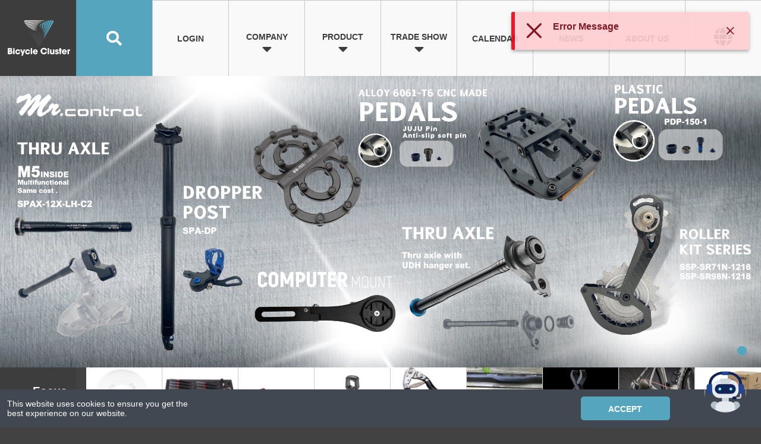

--- FILE ---
content_type: text/html
request_url: https://bicycle-cluster-chatbot.asiabots.com/
body_size: 755
content:
<!doctype html><html lang="en"><head><meta name="description" content=""/><meta charset="utf-8"><meta http-equiv="X-UA-Compatible" content="IE=edge"><meta name="viewport" content="width=device-width,initial-scale=1"><link rel="icon" href=""><title>Bicycle Cluster</title><link rel="stylesheet" href="https://fonts.googleapis.com/css?family=Roboto:100,300,400,500,700,900"><link rel="stylesheet" href="https://cdn.jsdelivr.net/npm/@mdi/font@latest/css/materialdesignicons.min.css"><script defer="defer" src="/js/chunk-vendors.acd88361.js"></script><script defer="defer" src="/js/app.195fef91.js"></script><link href="/css/chunk-vendors.dc4e08a1.css" rel="stylesheet"><link href="/css/app.df1cfc97.css" rel="stylesheet"></head><body><noscript><strong>We're sorry but Bicycle Cluster doesn't work properly without JavaScript enabled. Please enable it to continue.</strong></noscript><div id="app"></div></body></html>

--- FILE ---
content_type: text/html; charset=utf-8
request_url: https://ip.abapi.info/text?r=1769092253298
body_size: -99
content:
18.219.157.227

--- FILE ---
content_type: application/javascript; charset=UTF-8
request_url: https://www.bicyclecluster.com/_nuxt/e569025.js
body_size: 78082
content:
/*! For license information please see LICENSES */
(window.webpackJsonp=window.webpackJsonp||[]).push([[3],{1002:function(e,t,n){var content=n(1003);content.__esModule&&(content=content.default),"string"==typeof content&&(content=[[e.i,content,""]]),content.locals&&(e.exports=content.locals);(0,n(17).default)("85aa791a",content,!0,{sourceMap:!1})},1003:function(e,t,n){var r=n(16)(!1);r.push([e.i,'.fc-not-allowed,.fc-not-allowed .fc-event{cursor:not-allowed}.fc-unselectable{-webkit-user-select:none;-moz-user-select:none;-ms-user-select:none;user-select:none;-webkit-touch-callout:none;-webkit-tap-highlight-color:rgba(0,0,0,0)}.fc{display:flex;flex-direction:column;font-size:1em}.fc,.fc *,.fc :after,.fc :before{box-sizing:border-box}.fc table{border-collapse:collapse;border-spacing:0;font-size:1em}.fc th{text-align:center}.fc td,.fc th{vertical-align:top;padding:0}.fc a[data-navlink]{cursor:pointer}.fc a[data-navlink]:hover{text-decoration:underline}.fc-direction-ltr{direction:ltr;text-align:left}.fc-direction-rtl{direction:rtl;text-align:right}.fc-theme-standard td,.fc-theme-standard th{border:1px solid #ddd;border:1px solid var(--fc-border-color,#ddd)}.fc-liquid-hack td,.fc-liquid-hack th{position:relative}@font-face{font-family:"fcicons";src:url("[data-uri]") format("truetype");font-weight:400;font-style:normal}.fc-icon{display:inline-block;width:1em;height:1em;text-align:center;-webkit-user-select:none;-moz-user-select:none;-ms-user-select:none;user-select:none;font-family:"fcicons"!important;speak:none;font-style:normal;font-weight:400;font-feature-settings:normal;font-variant:normal;text-transform:none;line-height:1;-webkit-font-smoothing:antialiased;-moz-osx-font-smoothing:grayscale}.fc-icon-chevron-left:before{content:"\\e900"}.fc-icon-chevron-right:before{content:"\\e901"}.fc-icon-chevrons-left:before{content:"\\e902"}.fc-icon-chevrons-right:before{content:"\\e903"}.fc-icon-minus-square:before{content:"\\e904"}.fc-icon-plus-square:before{content:"\\e905"}.fc-icon-x:before{content:"\\e906"}.fc .fc-button{border-radius:0;overflow:visible;text-transform:none;margin:0;font-family:inherit;font-size:inherit;line-height:inherit}.fc .fc-button:focus{outline:1px dotted;outline:5px auto -webkit-focus-ring-color}.fc .fc-button{-webkit-appearance:button}.fc .fc-button:not(:disabled){cursor:pointer}.fc .fc-button::-moz-focus-inner{padding:0;border-style:none}.fc .fc-button{display:inline-block;font-weight:400;text-align:center;vertical-align:middle;-webkit-user-select:none;-moz-user-select:none;-ms-user-select:none;user-select:none;background-color:transparent;border:1px solid transparent;padding:.4em .65em;font-size:1em;line-height:1.5;border-radius:.25em}.fc .fc-button:hover{text-decoration:none}.fc .fc-button:focus{outline:0;box-shadow:0 0 0 .2rem rgba(44,62,80,.25)}.fc .fc-button:disabled{opacity:.65}.fc .fc-button-primary{color:#fff;color:var(--fc-button-text-color,#fff);background-color:#2c3e50;background-color:var(--fc-button-bg-color,#2c3e50);border-color:#2c3e50;border-color:var(--fc-button-border-color,#2c3e50)}.fc .fc-button-primary:hover{color:#fff;color:var(--fc-button-text-color,#fff);background-color:#1e2b37;background-color:var(--fc-button-hover-bg-color,#1e2b37);border-color:#1a252f;border-color:var(--fc-button-hover-border-color,#1a252f)}.fc .fc-button-primary:disabled{color:#fff;color:var(--fc-button-text-color,#fff);background-color:#2c3e50;background-color:var(--fc-button-bg-color,#2c3e50);border-color:#2c3e50;border-color:var(--fc-button-border-color,#2c3e50)}.fc .fc-button-primary:focus{box-shadow:0 0 0 .2rem rgba(76,91,106,.5)}.fc .fc-button-primary:not(:disabled).fc-button-active,.fc .fc-button-primary:not(:disabled):active{color:#fff;color:var(--fc-button-text-color,#fff);background-color:#1a252f;background-color:var(--fc-button-active-bg-color,#1a252f);border-color:#151e27;border-color:var(--fc-button-active-border-color,#151e27)}.fc .fc-button-primary:not(:disabled).fc-button-active:focus,.fc .fc-button-primary:not(:disabled):active:focus{box-shadow:0 0 0 .2rem rgba(76,91,106,.5)}.fc .fc-button .fc-icon{vertical-align:middle;font-size:1.5em}.fc .fc-button-group{position:relative;display:inline-flex;vertical-align:middle}.fc .fc-button-group>.fc-button{position:relative;flex:1 1 auto}.fc .fc-button-group>.fc-button.fc-button-active,.fc .fc-button-group>.fc-button:active,.fc .fc-button-group>.fc-button:focus,.fc .fc-button-group>.fc-button:hover{z-index:1}.fc-direction-ltr .fc-button-group>.fc-button:not(:first-child){margin-left:-1px;border-top-left-radius:0;border-bottom-left-radius:0}.fc-direction-ltr .fc-button-group>.fc-button:not(:last-child){border-top-right-radius:0;border-bottom-right-radius:0}.fc-direction-rtl .fc-button-group>.fc-button:not(:first-child){margin-right:-1px;border-top-right-radius:0;border-bottom-right-radius:0}.fc-direction-rtl .fc-button-group>.fc-button:not(:last-child){border-top-left-radius:0;border-bottom-left-radius:0}.fc .fc-toolbar{display:flex;justify-content:space-between;align-items:center}.fc .fc-toolbar.fc-header-toolbar{margin-bottom:1.5em}.fc .fc-toolbar.fc-footer-toolbar{margin-top:1.5em}.fc .fc-toolbar-title{font-size:1.75em;margin:0}.fc-direction-ltr .fc-toolbar>*>:not(:first-child){margin-left:.75em}.fc-direction-rtl .fc-toolbar>*>:not(:first-child){margin-right:.75em}.fc-direction-rtl .fc-toolbar-ltr{flex-direction:row-reverse}.fc .fc-scroller{-webkit-overflow-scrolling:touch;position:relative}.fc .fc-scroller-liquid{height:100%}.fc .fc-scroller-liquid-absolute{position:absolute;top:0;right:0;left:0;bottom:0}.fc .fc-scroller-harness{position:relative;overflow:hidden;direction:ltr}.fc .fc-scroller-harness-liquid{height:100%}.fc-direction-rtl .fc-scroller-harness>.fc-scroller{direction:rtl}.fc-theme-standard .fc-scrollgrid{border:1px solid #ddd;border:1px solid var(--fc-border-color,#ddd)}.fc .fc-scrollgrid,.fc .fc-scrollgrid table{width:100%;table-layout:fixed}.fc .fc-scrollgrid table{border-top-style:hidden;border-left-style:hidden;border-right-style:hidden}.fc .fc-scrollgrid{border-collapse:separate;border-right-width:0;border-bottom-width:0}.fc .fc-scrollgrid-liquid{height:100%}.fc .fc-scrollgrid-section,.fc .fc-scrollgrid-section>td,.fc .fc-scrollgrid-section table{height:1px}.fc .fc-scrollgrid-section-liquid>td{height:100%}.fc .fc-scrollgrid-section>*{border-top-width:0;border-left-width:0}.fc .fc-scrollgrid-section-footer>*,.fc .fc-scrollgrid-section-header>*{border-bottom-width:0}.fc .fc-scrollgrid-section-body table,.fc .fc-scrollgrid-section-footer table{border-bottom-style:hidden}.fc .fc-scrollgrid-section-sticky>*{background:#fff;background:var(--fc-page-bg-color,#fff);position:-webkit-sticky;position:sticky;z-index:3}.fc .fc-scrollgrid-section-header.fc-scrollgrid-section-sticky>*{top:0}.fc .fc-scrollgrid-section-footer.fc-scrollgrid-section-sticky>*{bottom:0}.fc .fc-scrollgrid-sticky-shim{height:1px;margin-bottom:-1px}.fc-sticky{position:-webkit-sticky;position:sticky}.fc .fc-view-harness{flex-grow:1;position:relative}.fc .fc-view-harness-active>.fc-view{position:absolute;top:0;right:0;bottom:0;left:0}.fc .fc-col-header-cell-cushion{display:inline-block;padding:2px 4px}.fc .fc-bg-event,.fc .fc-highlight,.fc .fc-non-business{position:absolute;top:0;left:0;right:0;bottom:0}.fc .fc-non-business{background:hsla(0,0%,84.3%,.3);background:var(--fc-non-business-color,hsla(0,0%,84.3%,.3))}.fc .fc-bg-event{background:#8fdf82;background:var(--fc-bg-event-color,#8fdf82);opacity:.3;opacity:var(--fc-bg-event-opacity,.3)}.fc .fc-bg-event .fc-event-title{margin:.5em;font-size:.85em;font-size:var(--fc-small-font-size,.85em);font-style:italic}.fc .fc-highlight{background:rgba(188,232,241,.3);background:var(--fc-highlight-color,rgba(188,232,241,.3))}.fc .fc-cell-shaded,.fc .fc-day-disabled{background:hsla(0,0%,81.6%,.3);background:var(--fc-neutral-bg-color,hsla(0,0%,81.6%,.3))}a.fc-event,a.fc-event:hover{text-decoration:none}.fc-event.fc-event-draggable,.fc-event[href]{cursor:pointer}.fc-event .fc-event-main{position:relative;z-index:2}.fc-event-dragging:not(.fc-event-selected){opacity:.75}.fc-event-dragging.fc-event-selected{box-shadow:0 2px 7px rgba(0,0,0,.3)}.fc-event .fc-event-resizer{display:none;position:absolute;z-index:4}.fc-event-selected .fc-event-resizer,.fc-event:hover .fc-event-resizer{display:block}.fc-event-selected .fc-event-resizer{border-radius:4px;border-radius:calc(var(--fc-event-resizer-dot-total-width, 8px)/2);border-width:1px;width:8px;width:var(--fc-event-resizer-dot-total-width,8px);height:8px;height:var(--fc-event-resizer-dot-total-width,8px);border:var(--fc-event-resizer-dot-border-width,1px) solid;border-color:inherit;background:#fff;background:var(--fc-page-bg-color,#fff)}.fc-event-selected .fc-event-resizer:before{content:"";position:absolute;top:-20px;left:-20px;right:-20px;bottom:-20px}.fc-event-selected,.fc-event:focus{box-shadow:0 2px 5px rgba(0,0,0,.2)}.fc-event-selected:before,.fc-event:focus:before{content:"";position:absolute;z-index:3;top:0;left:0;right:0;bottom:0}.fc-event-selected:after,.fc-event:focus:after{content:"";background:rgba(0,0,0,.25);background:var(--fc-event-selected-overlay-color,rgba(0,0,0,.25));position:absolute;z-index:1;top:-1px;left:-1px;right:-1px;bottom:-1px}.fc-h-event{display:block;border:1px solid #3788d8;border:1px solid var(--fc-event-border-color,#3788d8);background-color:#3788d8;background-color:var(--fc-event-bg-color,#3788d8)}.fc-h-event .fc-event-main{color:#fff;color:var(--fc-event-text-color,#fff)}.fc-h-event .fc-event-main-frame{display:flex}.fc-h-event .fc-event-time{max-width:100%;overflow:hidden}.fc-h-event .fc-event-title-container{flex-grow:1;flex-shrink:1;min-width:0}.fc-h-event .fc-event-title{display:inline-block;vertical-align:top;left:0;right:0;max-width:100%;overflow:hidden}.fc-h-event.fc-event-selected:before{top:-10px;bottom:-10px}.fc-direction-ltr .fc-daygrid-block-event:not(.fc-event-start),.fc-direction-rtl .fc-daygrid-block-event:not(.fc-event-end){border-top-left-radius:0;border-bottom-left-radius:0;border-left-width:0}.fc-direction-ltr .fc-daygrid-block-event:not(.fc-event-end),.fc-direction-rtl .fc-daygrid-block-event:not(.fc-event-start){border-top-right-radius:0;border-bottom-right-radius:0;border-right-width:0}.fc-h-event:not(.fc-event-selected) .fc-event-resizer{top:0;bottom:0;width:8px;width:var(--fc-event-resizer-thickness,8px)}.fc-direction-ltr .fc-h-event:not(.fc-event-selected) .fc-event-resizer-start,.fc-direction-rtl .fc-h-event:not(.fc-event-selected) .fc-event-resizer-end{cursor:w-resize;left:-4px;left:calc(var(--fc-event-resizer-thickness, 8px)*-0.5)}.fc-direction-ltr .fc-h-event:not(.fc-event-selected) .fc-event-resizer-end,.fc-direction-rtl .fc-h-event:not(.fc-event-selected) .fc-event-resizer-start{cursor:e-resize;right:-4px;right:calc(var(--fc-event-resizer-thickness, 8px)*-0.5)}.fc-h-event.fc-event-selected .fc-event-resizer{top:50%;margin-top:-4px;margin-top:calc(var(--fc-event-resizer-dot-total-width, 8px)*-0.5)}.fc-direction-ltr .fc-h-event.fc-event-selected .fc-event-resizer-start,.fc-direction-rtl .fc-h-event.fc-event-selected .fc-event-resizer-end{left:-4px;left:calc(var(--fc-event-resizer-dot-total-width, 8px)*-0.5)}.fc-direction-ltr .fc-h-event.fc-event-selected .fc-event-resizer-end,.fc-direction-rtl .fc-h-event.fc-event-selected .fc-event-resizer-start{right:-4px;right:calc(var(--fc-event-resizer-dot-total-width, 8px)*-0.5)}.fc .fc-popover{position:absolute;z-index:9999;box-shadow:0 2px 6px rgba(0,0,0,.15)}.fc .fc-popover-header{display:flex;flex-direction:row;justify-content:space-between;align-items:center;padding:3px 4px}.fc .fc-popover-title{margin:0 2px}.fc .fc-popover-close{cursor:pointer;opacity:.65;font-size:1.1em}.fc-theme-standard .fc-popover{border:1px solid #ddd;border:1px solid var(--fc-border-color,#ddd);background:#fff;background:var(--fc-page-bg-color,#fff)}.fc-theme-standard .fc-popover-header{background:hsla(0,0%,81.6%,.3);background:var(--fc-neutral-bg-color,hsla(0,0%,81.6%,.3))}',""]),e.exports=r},1004:function(e,t,n){var content=n(1005);content.__esModule&&(content=content.default),"string"==typeof content&&(content=[[e.i,content,""]]),content.locals&&(e.exports=content.locals);(0,n(17).default)("2ad8d90c",content,!0,{sourceMap:!1})},1005:function(e,t,n){var r=n(16)(!1);r.push([e.i,':root{--fc-daygrid-event-dot-width:8px}.fc-daygrid-day-events:after,.fc-daygrid-day-events:before,.fc-daygrid-day-frame:after,.fc-daygrid-day-frame:before,.fc-daygrid-event-harness:after,.fc-daygrid-event-harness:before{content:"";clear:both;display:table}.fc .fc-daygrid-body{position:relative;z-index:1}.fc .fc-daygrid-day.fc-day-today{background-color:rgba(255,220,40,.15);background-color:var(--fc-today-bg-color,rgba(255,220,40,.15))}.fc .fc-daygrid-day-frame{position:relative;min-height:100%}.fc .fc-daygrid-day-top{display:flex;flex-direction:row-reverse}.fc .fc-day-other .fc-daygrid-day-top{opacity:.3}.fc .fc-daygrid-day-number{position:relative;z-index:4;padding:4px}.fc .fc-daygrid-day-events{margin-top:1px}.fc .fc-daygrid-body-balanced .fc-daygrid-day-events{position:absolute;left:0;right:0}.fc .fc-daygrid-body-unbalanced .fc-daygrid-day-events{position:relative;min-height:2em}.fc .fc-daygrid-body-natural .fc-daygrid-day-events{margin-bottom:1em}.fc .fc-daygrid-event-harness{position:relative}.fc .fc-daygrid-event-harness-abs{position:absolute;top:0;left:0;right:0}.fc .fc-daygrid-bg-harness{position:absolute;top:0;bottom:0}.fc .fc-daygrid-day-bg .fc-non-business{z-index:1}.fc .fc-daygrid-day-bg .fc-bg-event{z-index:2}.fc .fc-daygrid-day-bg .fc-highlight{z-index:3}.fc .fc-daygrid-event{z-index:6;margin-top:1px}.fc .fc-daygrid-event.fc-event-mirror{z-index:7}.fc .fc-daygrid-day-bottom{font-size:.85em;padding:2px 3px 0}.fc .fc-daygrid-day-bottom:before{content:"";clear:both;display:table}.fc .fc-daygrid-more-link{position:relative;z-index:4;cursor:pointer}.fc .fc-daygrid-week-number{position:absolute;z-index:5;top:0;padding:2px;min-width:1.5em;text-align:center;background-color:hsla(0,0%,81.6%,.3);background-color:var(--fc-neutral-bg-color,hsla(0,0%,81.6%,.3));color:grey;color:var(--fc-neutral-text-color,grey)}.fc .fc-more-popover .fc-popover-body{min-width:220px;padding:10px}.fc-direction-ltr .fc-daygrid-event.fc-event-start,.fc-direction-rtl .fc-daygrid-event.fc-event-end{margin-left:2px}.fc-direction-ltr .fc-daygrid-event.fc-event-end,.fc-direction-rtl .fc-daygrid-event.fc-event-start{margin-right:2px}.fc-direction-ltr .fc-daygrid-week-number{left:0;border-radius:0 0 3px 0}.fc-direction-rtl .fc-daygrid-week-number{right:0;border-radius:0 0 0 3px}.fc-liquid-hack .fc-daygrid-day-frame{position:static}.fc-daygrid-event{position:relative;white-space:nowrap;border-radius:3px;font-size:.85em;font-size:var(--fc-small-font-size,.85em)}.fc-daygrid-block-event .fc-event-time{font-weight:700}.fc-daygrid-block-event .fc-event-time,.fc-daygrid-block-event .fc-event-title{padding:1px}.fc-daygrid-dot-event{display:flex;align-items:center;padding:2px 0}.fc-daygrid-dot-event .fc-event-title{flex-grow:1;flex-shrink:1;min-width:0;overflow:hidden;font-weight:700}.fc-daygrid-dot-event.fc-event-mirror,.fc-daygrid-dot-event:hover{background:rgba(0,0,0,.1)}.fc-daygrid-dot-event.fc-event-selected:before{top:-10px;bottom:-10px}.fc-daygrid-event-dot{margin:0 4px;box-sizing:content-box;width:0;height:0;border:4px solid #3788d8;border:calc(var(--fc-daygrid-event-dot-width, 8px)/2) solid var(--fc-event-border-color,#3788d8);border-radius:4px;border-radius:calc(var(--fc-daygrid-event-dot-width, 8px)/2)}.fc-direction-ltr .fc-daygrid-event .fc-event-time{margin-right:3px}.fc-direction-rtl .fc-daygrid-event .fc-event-time{margin-left:3px}',""]),e.exports=r},1006:function(e,t,n){var content=n(1007);content.__esModule&&(content=content.default),"string"==typeof content&&(content=[[e.i,content,""]]),content.locals&&(e.exports=content.locals);(0,n(17).default)("4fff3e8b",content,!0,{sourceMap:!1})},1007:function(e,t,n){var r=n(16)(!1);r.push([e.i,'.fc-v-event{display:block;border:1px solid #3788d8;border:1px solid var(--fc-event-border-color,#3788d8);background-color:#3788d8;background-color:var(--fc-event-bg-color,#3788d8)}.fc-v-event .fc-event-main{color:#fff;color:var(--fc-event-text-color,#fff);height:100%}.fc-v-event .fc-event-main-frame{height:100%;display:flex;flex-direction:column}.fc-v-event .fc-event-time{flex-grow:0;flex-shrink:0;max-height:100%;overflow:hidden}.fc-v-event .fc-event-title-container{flex-grow:1;flex-shrink:1;min-height:0}.fc-v-event .fc-event-title{top:0;bottom:0;max-height:100%;overflow:hidden}.fc-v-event:not(.fc-event-start){border-top-width:0;border-top-left-radius:0;border-top-right-radius:0}.fc-v-event:not(.fc-event-end){border-bottom-width:0;border-bottom-left-radius:0;border-bottom-right-radius:0}.fc-v-event.fc-event-selected:before{left:-10px;right:-10px}.fc-v-event .fc-event-resizer-start{cursor:n-resize}.fc-v-event .fc-event-resizer-end{cursor:s-resize}.fc-v-event:not(.fc-event-selected) .fc-event-resizer{height:8px;height:var(--fc-event-resizer-thickness,8px);left:0;right:0}.fc-v-event:not(.fc-event-selected) .fc-event-resizer-start{top:-4px;top:calc(var(--fc-event-resizer-thickness, 8px)/-2)}.fc-v-event:not(.fc-event-selected) .fc-event-resizer-end{bottom:-4px;bottom:calc(var(--fc-event-resizer-thickness, 8px)/-2)}.fc-v-event.fc-event-selected .fc-event-resizer{left:50%;margin-left:-4px;margin-left:calc(var(--fc-event-resizer-dot-total-width, 8px)/-2)}.fc-v-event.fc-event-selected .fc-event-resizer-start{top:-4px;top:calc(var(--fc-event-resizer-dot-total-width, 8px)/-2)}.fc-v-event.fc-event-selected .fc-event-resizer-end{bottom:-4px;bottom:calc(var(--fc-event-resizer-dot-total-width, 8px)/-2)}.fc .fc-timegrid .fc-daygrid-body{z-index:2}.fc .fc-timegrid-divider{padding:0 0 2px}.fc .fc-timegrid-body{position:relative;z-index:1;min-height:100%}.fc .fc-timegrid-axis-chunk{position:relative}.fc .fc-timegrid-axis-chunk>table,.fc .fc-timegrid-slots{position:relative;z-index:1}.fc .fc-timegrid-slot{height:1.5em;border-bottom:0}.fc .fc-timegrid-slot:empty:before{content:"\\00a0"}.fc .fc-timegrid-slot-minor{border-top-style:dotted}.fc .fc-timegrid-slot-label-cushion{display:inline-block;white-space:nowrap}.fc .fc-timegrid-slot-label{vertical-align:middle}.fc .fc-timegrid-axis-cushion,.fc .fc-timegrid-slot-label-cushion{padding:0 4px}.fc .fc-timegrid-axis-frame-liquid{height:100%}.fc .fc-timegrid-axis-frame{overflow:hidden;display:flex;align-items:center;justify-content:flex-end}.fc .fc-timegrid-axis-cushion{max-width:60px;flex-shrink:0}.fc-direction-ltr .fc-timegrid-slot-label-frame{text-align:right}.fc-direction-rtl .fc-timegrid-slot-label-frame{text-align:left}.fc-liquid-hack .fc-timegrid-axis-frame-liquid{height:auto;position:absolute;top:0;right:0;bottom:0;left:0}.fc .fc-timegrid-col.fc-day-today{background-color:rgba(255,220,40,.15);background-color:var(--fc-today-bg-color,rgba(255,220,40,.15))}.fc .fc-timegrid-col-frame{min-height:100%;position:relative}.fc-media-screen.fc-liquid-hack .fc-timegrid-col-frame{height:auto;position:absolute;top:0;right:0;bottom:0;left:0}.fc-media-screen .fc-timegrid-cols{position:absolute;top:0;left:0;right:0;bottom:0}.fc-media-screen .fc-timegrid-cols>table{height:100%}.fc-media-screen .fc-timegrid-col-bg,.fc-media-screen .fc-timegrid-col-events,.fc-media-screen .fc-timegrid-now-indicator-container{position:absolute;top:0;left:0;right:0}.fc .fc-timegrid-col-bg{z-index:2}.fc .fc-timegrid-col-bg .fc-non-business{z-index:1}.fc .fc-timegrid-col-bg .fc-bg-event{z-index:2}.fc .fc-timegrid-col-bg .fc-highlight{z-index:3}.fc .fc-timegrid-bg-harness{position:absolute;left:0;right:0}.fc .fc-timegrid-col-events{z-index:3}.fc .fc-timegrid-now-indicator-container{bottom:0;overflow:hidden}.fc-direction-ltr .fc-timegrid-col-events{margin:0 2.5% 0 2px}.fc-direction-rtl .fc-timegrid-col-events{margin:0 2px 0 2.5%}.fc-timegrid-event-harness{position:absolute}.fc-timegrid-event-harness>.fc-timegrid-event{position:absolute;top:0;bottom:0;left:0;right:0}.fc-timegrid-event-harness-inset .fc-timegrid-event,.fc-timegrid-event.fc-event-mirror,.fc-timegrid-more-link{box-shadow:0 0 0 1px #fff;box-shadow:0 0 0 1px var(--fc-page-bg-color,#fff)}.fc-timegrid-event,.fc-timegrid-more-link{font-size:.85em;font-size:var(--fc-small-font-size,.85em);border-radius:3px}.fc-timegrid-event{margin-bottom:1px}.fc-timegrid-event .fc-event-main{padding:1px 1px 0}.fc-timegrid-event .fc-event-time{white-space:nowrap;font-size:.85em;font-size:var(--fc-small-font-size,.85em);margin-bottom:1px}.fc-timegrid-event-short .fc-event-main-frame{flex-direction:row;overflow:hidden}.fc-timegrid-event-short .fc-event-time:after{content:"\\00a0-\\00a0"}.fc-timegrid-event-short .fc-event-title{font-size:.85em;font-size:var(--fc-small-font-size,.85em)}.fc-timegrid-more-link{position:absolute;z-index:9999;color:inherit;color:var(--fc-more-link-text-color,inherit);background:#d0d0d0;background:var(--fc-more-link-bg-color,#d0d0d0);cursor:pointer;margin-bottom:1px}.fc-timegrid-more-link-inner{padding:3px 2px;top:0}.fc-direction-ltr .fc-timegrid-more-link{right:0}.fc-direction-rtl .fc-timegrid-more-link{left:0}.fc .fc-timegrid-now-indicator-line{position:absolute;z-index:4;left:0;right:0;border:0 solid red;border-color:var(--fc-now-indicator-color,red);border-top:1px solid var(--fc-now-indicator-color,red)}.fc .fc-timegrid-now-indicator-arrow{position:absolute;z-index:4;margin-top:-5px;border-style:solid;border-color:red;border-color:var(--fc-now-indicator-color,red)}.fc-direction-ltr .fc-timegrid-now-indicator-arrow{left:0;border-width:5px 0 5px 6px;border-top-color:transparent;border-bottom-color:transparent}.fc-direction-rtl .fc-timegrid-now-indicator-arrow{right:0;border-width:5px 6px 5px 0;border-top-color:transparent;border-bottom-color:transparent}',""]),e.exports=r},955:function(e,t,n){"use strict";n.d(t,"b",(function(){return o})),n.d(t,"a",(function(){return l})),n.d(t,"c",(function(){return c}));var r=function(e,b){return r=Object.setPrototypeOf||{__proto__:[]}instanceof Array&&function(e,b){e.__proto__=b}||function(e,b){for(var p in b)Object.prototype.hasOwnProperty.call(b,p)&&(e[p]=b[p])},r(e,b)};function o(e,b){if("function"!=typeof b&&null!==b)throw new TypeError("Class extends value "+String(b)+" is not a constructor or null");function t(){this.constructor=e}r(e,b),e.prototype=null===b?Object.create(b):(t.prototype=b.prototype,new t)}var l=function(){return l=Object.assign||function(e){for(var s,i=1,t=arguments.length;i<t;i++)for(var p in s=arguments[i])Object.prototype.hasOwnProperty.call(s,p)&&(e[p]=s[p]);return e},l.apply(this,arguments)};Object.create;function c(e,t,n){if(n||2===arguments.length)for(var r,i=0,o=t.length;i<o;i++)!r&&i in t||(r||(r=Array.prototype.slice.call(t,0,i)),r[i]=t[i]);return e.concat(r||Array.prototype.slice.call(t))}Object.create},959:function(e,t,n){"use strict";n.d(t,"v",(function(){return f})),n.d(t,"lb",(function(){return l})),n.d(t,"qb",(function(){return d})),n.d(t,"Ab",(function(){return m})),n.d(t,"oc",(function(){return c})),n.d(t,"vc",(function(){return y})),n.d(t,"a",(function(){return at})),n.d(t,"b",(function(){return Dr})),n.d(t,"c",(function(){return Vi})),n.d(t,"d",(function(){return wn})),n.d(t,"e",(function(){return Xo})),n.d(t,"f",(function(){return yo})),n.d(t,"g",(function(){return $o})),n.d(t,"h",(function(){return Tr})),n.d(t,"i",(function(){return Cr})),n.d(t,"j",(function(){return Vr})),n.d(t,"k",(function(){return Ui})),n.d(t,"l",(function(){return Wi})),n.d(t,"m",(function(){return si})),n.d(t,"n",(function(){return ui})),n.d(t,"o",(function(){return di})),n.d(t,"p",(function(){return go})),n.d(t,"q",(function(){return Lo})),n.d(t,"r",(function(){return pr})),n.d(t,"s",(function(){return ur})),n.d(t,"t",(function(){return Sn})),n.d(t,"u",(function(){return Ni})),n.d(t,"w",(function(){return Ho})),n.d(t,"x",(function(){return Xi})),n.d(t,"y",(function(){return Bi})),n.d(t,"z",(function(){return ii})),n.d(t,"A",(function(){return dr})),n.d(t,"B",(function(){return Si})),n.d(t,"C",(function(){return kr})),n.d(t,"D",(function(){return fr})),n.d(t,"E",(function(){return jo})),n.d(t,"F",(function(){return Ii})),n.d(t,"G",(function(){return fi})),n.d(t,"H",(function(){return Yn})),n.d(t,"I",(function(){return Pi})),n.d(t,"J",(function(){return yr})),n.d(t,"K",(function(){return zr})),n.d(t,"L",(function(){return Qi})),n.d(t,"M",(function(){return vr})),n.d(t,"N",(function(){return ee})),n.d(t,"O",(function(){return ke})),n.d(t,"P",(function(){return $})),n.d(t,"Q",(function(){return V})),n.d(t,"R",(function(){return W})),n.d(t,"S",(function(){return vn})),n.d(t,"T",(function(){return O})),n.d(t,"U",(function(){return C})),n.d(t,"V",(function(){return Ie})),n.d(t,"W",(function(){return Po})),n.d(t,"X",(function(){return To})),n.d(t,"Y",(function(){return Cn})),n.d(t,"Z",(function(){return rn})),n.d(t,"ab",(function(){return He})),n.d(t,"bb",(function(){return er})),n.d(t,"cb",(function(){return tn})),n.d(t,"db",(function(){return Z})),n.d(t,"eb",(function(){return $i})),n.d(t,"fb",(function(){return sr})),n.d(t,"gb",(function(){return lr})),n.d(t,"hb",(function(){return Wo})),n.d(t,"ib",(function(){return Fn})),n.d(t,"jb",(function(){return N})),n.d(t,"kb",(function(){return xe})),n.d(t,"mb",(function(){return yt})),n.d(t,"nb",(function(){return he})),n.d(t,"ob",(function(){return ot})),n.d(t,"pb",(function(){return Rr})),n.d(t,"rb",(function(){return Ht})),n.d(t,"sb",(function(){return re})),n.d(t,"tb",(function(){return Gn})),n.d(t,"ub",(function(){return ne})),n.d(t,"vb",(function(){return z})),n.d(t,"wb",(function(){return D})),n.d(t,"xb",(function(){return w})),n.d(t,"yb",(function(){return U})),n.d(t,"zb",(function(){return bt})),n.d(t,"Bb",(function(){return ze})),n.d(t,"Cb",(function(){return cr})),n.d(t,"Db",(function(){return hn})),n.d(t,"Eb",(function(){return _})),n.d(t,"Fb",(function(){return qt})),n.d(t,"Gb",(function(){return ko})),n.d(t,"Hb",(function(){return R})),n.d(t,"Ib",(function(){return Vn})),n.d(t,"Jb",(function(){return mt})),n.d(t,"Kb",(function(){return on})),n.d(t,"Lb",(function(){return nn})),n.d(t,"Mb",(function(){return Mi})),n.d(t,"Nb",(function(){return Ti})),n.d(t,"Ob",(function(){return j})),n.d(t,"Pb",(function(){return Mo})),n.d(t,"Qb",(function(){return Gt})),n.d(t,"Rb",(function(){return vt})),n.d(t,"Sb",(function(){return Uo})),n.d(t,"Tb",(function(){return zo})),n.d(t,"Ub",(function(){return Ut})),n.d(t,"Vb",(function(){return Wn})),n.d(t,"Wb",(function(){return Io})),n.d(t,"Xb",(function(){return Le})),n.d(t,"Yb",(function(){return vi})),n.d(t,"Zb",(function(){return ln})),n.d(t,"ac",(function(){return hi})),n.d(t,"bc",(function(){return Ae})),n.d(t,"cc",(function(){return me})),n.d(t,"dc",(function(){return We})),n.d(t,"ec",(function(){return Te})),n.d(t,"fc",(function(){return Vo})),n.d(t,"gc",(function(){return It})),n.d(t,"hc",(function(){return Ln})),n.d(t,"ic",(function(){return F})),n.d(t,"jc",(function(){return L})),n.d(t,"kc",(function(){return Ft})),n.d(t,"lc",(function(){return Wt})),n.d(t,"mc",(function(){return Tt})),n.d(t,"nc",(function(){return A})),n.d(t,"pc",(function(){return Fi})),n.d(t,"qc",(function(){return ki})),n.d(t,"rc",(function(){return Or})),n.d(t,"sc",(function(){return Xt})),n.d(t,"tc",(function(){return ie})),n.d(t,"uc",(function(){return fn})),n.d(t,"wc",(function(){return I})),n.d(t,"xc",(function(){return Ne}));n(1002);var r=n(955);if("undefined"==typeof FullCalendarVDom)throw new Error("Please import the top-level fullcalendar lib before attempting to import a plugin.");var o=FullCalendarVDom.Component,l=FullCalendarVDom.createElement,c=FullCalendarVDom.render,d=FullCalendarVDom.createRef,f=FullCalendarVDom.Fragment,h=FullCalendarVDom.createContext,v=FullCalendarVDom.createPortal,m=FullCalendarVDom.flushToDom,y=FullCalendarVDom.unmountComponentAtNode,E=function(){function e(e,t){this.context=e,this.internalEventSource=t}return e.prototype.remove=function(){this.context.dispatch({type:"REMOVE_EVENT_SOURCE",sourceId:this.internalEventSource.sourceId})},e.prototype.refetch=function(){this.context.dispatch({type:"FETCH_EVENT_SOURCES",sourceIds:[this.internalEventSource.sourceId],isRefetch:!0})},Object.defineProperty(e.prototype,"id",{get:function(){return this.internalEventSource.publicId},enumerable:!1,configurable:!0}),Object.defineProperty(e.prototype,"url",{get:function(){return this.internalEventSource.meta.url},enumerable:!1,configurable:!0}),Object.defineProperty(e.prototype,"format",{get:function(){return this.internalEventSource.meta.format},enumerable:!1,configurable:!0}),e}();function A(e){e.parentNode&&e.parentNode.removeChild(e)}function D(e,t){if(e.closest)return e.closest(t);if(!document.documentElement.contains(e))return null;do{if(w(e,t))return e;e=e.parentElement||e.parentNode}while(null!==e&&1===e.nodeType);return null}function w(e,t){return(e.matches||e.matchesSelector||e.msMatchesSelector).call(e,t)}var S=/(top|left|right|bottom|width|height)$/i;function O(e,t){for(var n in t)C(e,n,t[n])}function C(e,t,n){null==n?e.style[t]="":"number"==typeof n&&S.test(t)?e.style[t]=n+"px":e.style[t]=n}function R(e){var t,n;return null!==(n=null===(t=e.composedPath)||void 0===t?void 0:t.call(e)[0])&&void 0!==n?n:e.target}function _(e){return e.getRootNode?e.getRootNode():document}var x=0;function j(){return"fc-dom-"+(x+=1)}function k(e){e.preventDefault()}function T(e,t,n,r){var o=function(e,t){return function(n){var r=D(n.target,e);r&&t.call(r,n,r)}}(n,r);return e.addEventListener(t,o),function(){e.removeEventListener(t,o)}}var M=["webkitTransitionEnd","otransitionend","oTransitionEnd","msTransitionEnd","transitionend"];function I(e,t){var n=function(r){t(r),M.forEach((function(t){e.removeEventListener(t,n)}))};M.forEach((function(t){e.addEventListener(t,n)}))}function N(e){return Object(r.a)({onClick:e},P(e))}function P(e){return{tabIndex:0,onKeyDown:function(t){"Enter"!==t.key&&" "!==t.key||(e(t),t.preventDefault())}}}var H=0;function B(){return String(H+=1)}function z(){document.body.classList.add("fc-not-allowed")}function U(){document.body.classList.remove("fc-not-allowed")}function L(e){e.classList.add("fc-unselectable"),e.addEventListener("selectstart",k)}function W(e){e.classList.remove("fc-unselectable"),e.removeEventListener("selectstart",k)}function F(e){e.addEventListener("contextmenu",k)}function V(e){e.removeEventListener("contextmenu",k)}function G(e,t,n){return n.func?n.func(e,t):function(a,b){if(!a&&!b)return 0;if(null==b)return-1;if(null==a)return 1;if("string"==typeof a||"string"==typeof b)return String(a).localeCompare(String(b));return a-b}(e[n.field],t[n.field])*(n.order||1)}function Q(e,t){var s=String(e);return"000".substr(0,t-s.length)+s}function Y(e,t,n){return"function"==typeof e?e.apply(void 0,t):"string"==typeof e?t.reduce((function(e,t,n){return e.replace("$"+n,t||"")}),e):n}function Z(a,b){return a-b}function X(e){return e%1==0}function J(e){var t=e.querySelector(".fc-scrollgrid-shrink-frame"),n=e.querySelector(".fc-scrollgrid-shrink-cushion");if(!t)throw new Error("needs fc-scrollgrid-shrink-frame className");if(!n)throw new Error("needs fc-scrollgrid-shrink-cushion className");return e.getBoundingClientRect().width-t.getBoundingClientRect().width+n.getBoundingClientRect().width}var K=["sun","mon","tue","wed","thu","fri","sat"];function $(e,t){var a=ue(e);return a[2]+=7*t,de(a)}function ee(e,t){var a=ue(e);return a[2]+=t,de(a)}function te(e,t){var a=ue(e);return a[6]+=t,de(a)}function ne(e,t){return re(e,t)/7}function re(e,t){return(t.valueOf()-e.valueOf())/864e5}function oe(e,t){return pe(e)===pe(t)?Math.round(re(e,t)):null}function ie(e){return de([e.getUTCFullYear(),e.getUTCMonth(),e.getUTCDate()])}function ae(marker,e,t,n){var r=de([e,0,1+se(e,t,n)]),o=ie(marker),l=Math.round(re(r,o));return Math.floor(l/7)+1}function se(e,t,n){var r=7+t-n;return-((7+de([e,0,r]).getUTCDay()-t)%7)+r-1}function le(e){return[e.getFullYear(),e.getMonth(),e.getDate(),e.getHours(),e.getMinutes(),e.getSeconds(),e.getMilliseconds()]}function ce(a){return new Date(a[0],a[1]||0,null==a[2]?1:a[2],a[3]||0,a[4]||0,a[5]||0)}function ue(e){return[e.getUTCFullYear(),e.getUTCMonth(),e.getUTCDate(),e.getUTCHours(),e.getUTCMinutes(),e.getUTCSeconds(),e.getUTCMilliseconds()]}function de(a){return 1===a.length&&(a=a.concat([0])),new Date(Date.UTC.apply(Date,a))}function fe(e){return!isNaN(e.valueOf())}function pe(e){return 1e3*e.getUTCHours()*60*60+1e3*e.getUTCMinutes()*60+1e3*e.getUTCSeconds()+e.getUTCMilliseconds()}function he(e,t,n,r){return{instanceId:B(),defId:e,range:t,forcedStartTzo:null==n?null:n,forcedEndTzo:null==r?null:r}}var ve=Object.prototype.hasOwnProperty;function ge(e,t){var n={};if(t)for(var r in t){for(var o=[],i=e.length-1;i>=0;i-=1){var l=e[i][r];if("object"==typeof l&&l)o.unshift(l);else if(void 0!==l){n[r]=l;break}}o.length&&(n[r]=ge(o))}for(i=e.length-1;i>=0;i-=1){var c=e[i];for(var d in c)d in n||(n[d]=c[d])}return n}function be(e,t){var n={};for(var r in e)t(e[r],r)&&(n[r]=e[r]);return n}function me(e,t){var n={};for(var r in e)n[r]=t(e[r],r);return n}function ye(a){for(var e={},t=0,n=a;t<n.length;t++){e[n[t]]=!0}return e}function Ee(e){var a=[];for(var t in e)a.push(e[t]);return a}function Ae(e,t){if(e===t)return!0;for(var n in e)if(ve.call(e,n)&&!(n in t))return!1;for(var n in t)if(ve.call(t,n)&&e[n]!==t[n])return!1;return!0}function De(e,t){var n=[];for(var r in e)ve.call(e,r)&&(r in t||n.push(r));for(var r in t)ve.call(t,r)&&e[r]!==t[r]&&n.push(r);return n}function we(e,t,n){if(void 0===n&&(n={}),e===t)return!0;for(var r in t)if(!(r in e)||!Se(e[r],t[r],n[r]))return!1;for(var r in e)if(!(r in t))return!1;return!0}function Se(e,t,n){return e===t||!0===n||!!n&&n(e,t)}function Oe(e,t,n){var r=n.dateEnv,o=n.pluginHooks,l=n.options,defs=e.defs,c=e.instances;for(var d in c=be(c,(function(e){return!defs[e.defId].recurringDef})),defs){var f=defs[d];if(f.recurringDef){var h=f.recurringDef.duration;h||(h=f.allDay?l.defaultAllDayEventDuration:l.defaultTimedEventDuration);for(var v=0,m=Ce(f,h,t,r,o.recurringTypes);v<m.length;v++){var y=m[v],E=he(d,{start:y,end:r.add(y,h)});c[E.instanceId]=E}}}return{defs:defs,instances:c}}function Ce(e,t,n,r,o){var l=o[e.recurringDef.typeId].expand(e.recurringDef.typeData,{start:r.subtract(n.start,t),end:n.end},r);return e.allDay&&(l=l.map(ie)),l}var Re=["years","months","days","milliseconds"],_e=/^(-?)(?:(\d+)\.)?(\d+):(\d\d)(?::(\d\d)(?:\.(\d\d\d))?)?/;function xe(input,e){var t;return"string"==typeof input?function(s){var e=_e.exec(s);if(e){var t=e[1]?-1:1;return{years:0,months:0,days:t*(e[2]?parseInt(e[2],10):0),milliseconds:t*(60*(e[3]?parseInt(e[3],10):0)*60*1e3+60*(e[4]?parseInt(e[4],10):0)*1e3+1e3*(e[5]?parseInt(e[5],10):0)+(e[6]?parseInt(e[6],10):0))}}return null}(input):"object"==typeof input&&input?je(input):"number"==typeof input?je(((t={})[e||"milliseconds"]=input,t)):null}function je(e){var t={years:e.years||e.year||0,months:e.months||e.month||0,days:e.days||e.day||0,milliseconds:60*(e.hours||e.hour||0)*60*1e3+60*(e.minutes||e.minute||0)*1e3+1e3*(e.seconds||e.second||0)+(e.milliseconds||e.millisecond||e.ms||0)},n=e.weeks||e.week;return n&&(t.days+=7*n,t.specifiedWeeks=!0),t}function ke(e,t){return{years:e.years+t.years,months:e.months+t.months,days:e.days+t.days,milliseconds:e.milliseconds+t.milliseconds}}function Te(e,t){return{years:e.years*t,months:e.months*t,days:e.days*t,milliseconds:e.milliseconds*t}}function Me(e){return Ie(e)/864e5}function Ie(e){return 31536e6*e.years+2592e6*e.months+864e5*e.days+e.milliseconds}function Ne(e,t){for(var n=null,i=0;i<Re.length;i+=1){var r=Re[i];if(t[r]){var o=e[r]/t[r];if(!X(o)||null!==n&&n!==o)return null;n=o}else if(e[r])return null}return n}function Pe(e){var t=e.milliseconds;if(t){if(t%1e3!=0)return{unit:"millisecond",value:t};if(t%6e4!=0)return{unit:"second",value:t/1e3};if(t%36e5!=0)return{unit:"minute",value:t/6e4};if(t)return{unit:"hour",value:t/36e5}}return e.days?e.specifiedWeeks&&e.days%7==0?{unit:"week",value:e.days/7}:{unit:"day",value:e.days}:e.months?{unit:"month",value:e.months}:e.years?{unit:"year",value:e.years}:{unit:"millisecond",value:0}}function He(marker,e,t){void 0===t&&(t=!1);var s=marker.toISOString();return s=s.replace(".000",""),t&&(s=s.replace("T00:00:00Z","")),s.length>10&&(null==e?s=s.replace("Z",""):0!==e&&(s=s.replace("Z",Ue(e,!0)))),s}function Be(marker){return marker.toISOString().replace(/T.*$/,"")}function ze(marker){return Q(marker.getUTCHours(),2)+":"+Q(marker.getUTCMinutes(),2)+":"+Q(marker.getUTCSeconds(),2)}function Ue(e,t){void 0===t&&(t=!1);var n=e<0?"-":"+",r=Math.abs(e),o=Math.floor(r/60),l=Math.round(r%60);return t?n+Q(o,2)+":"+Q(l,2):"GMT"+n+o+(l?":"+Q(l,2):"")}function Le(e,t,n){if(e===t)return!0;var i,r=e.length;if(r!==t.length)return!1;for(i=0;i<r;i+=1)if(!(n?n(e[i],t[i]):e[i]===t[i]))return!1;return!0}function We(e,t,n){var r,o;return function(){for(var l=[],c=0;c<arguments.length;c++)l[c]=arguments[c];if(r){if(!Le(r,l)){n&&n(o);var d=e.apply(this,l);t&&t(d,o)||(o=d)}}else o=e.apply(this,l);return r=l,o}}function Fe(e,t,n){var r,o,l=this;return function(c){if(r){if(!Ae(r,c)){n&&n(o);var d=e.call(l,c);t&&t(d,o)||(o=d)}}else o=e.call(l,c);return r=c,o}}var Ve={week:3,separator:0,omitZeroMinute:0,meridiem:0,omitCommas:0},Ge={timeZoneName:7,era:6,year:5,month:4,day:2,weekday:2,hour:1,minute:1,second:1},Qe=/\s*([ap])\.?m\.?/i,qe=/,/g,Ye=/\s+/g,Ze=/\u200e/g,Xe=/UTC|GMT/,Je=function(){function e(e){var t={},n={},r=0;for(var o in e)o in Ve?(n[o]=e[o],r=Math.max(Ve[o],r)):(t[o]=e[o],o in Ge&&(r=Math.max(Ge[o],r)));this.standardDateProps=t,this.extendedSettings=n,this.severity=r,this.buildFormattingFunc=We(Ke)}return e.prototype.format=function(e,t){return this.buildFormattingFunc(this.standardDateProps,this.extendedSettings,t)(e)},e.prototype.formatRange=function(e,t,n,r){var o=this.standardDateProps,l=this.extendedSettings,c=function(e,t,n){if(n.getMarkerYear(e)!==n.getMarkerYear(t))return 5;if(n.getMarkerMonth(e)!==n.getMarkerMonth(t))return 4;if(n.getMarkerDay(e)!==n.getMarkerDay(t))return 2;if(pe(e)!==pe(t))return 1;return 0}(e.marker,t.marker,n.calendarSystem);if(!c)return this.format(e,n);var d=c;!(d>1)||"numeric"!==o.year&&"2-digit"!==o.year||"numeric"!==o.month&&"2-digit"!==o.month||"numeric"!==o.day&&"2-digit"!==o.day||(d=1);var f=this.format(e,n),h=this.format(t,n);if(f===h)return f;var v=Ke(function(e,t){var n={};for(var r in e)(!(r in Ge)||Ge[r]<=t)&&(n[r]=e[r]);return n}(o,d),l,n),m=v(e),y=v(t),E=function(e,t,n,r){var o=0;for(;o<e.length;){var l=e.indexOf(t,o);if(-1===l)break;var c=e.substr(0,l);o=l+t.length;for(var d=e.substr(o),f=0;f<n.length;){var h=n.indexOf(r,f);if(-1===h)break;var v=n.substr(0,h);f=h+r.length;var m=n.substr(f);if(c===v&&d===m)return{before:c,after:d}}}return null}(f,m,h,y),A=l.separator||r||n.defaultSeparator||"";return E?E.before+m+A+y+E.after:f+A+h},e.prototype.getLargestUnit=function(){switch(this.severity){case 7:case 6:case 5:return"year";case 4:return"month";case 3:return"week";case 2:return"day";default:return"time"}},e}();function Ke(e,t,n){var o=Object.keys(e).length;return 1===o&&"short"===e.timeZoneName?function(e){return Ue(e.timeZoneOffset)}:0===o&&t.week?function(e){return function(e,t,n,r,o){var l=[];"long"===o?l.push(n):"short"!==o&&"narrow"!==o||l.push(t);"long"!==o&&"short"!==o||l.push(" ");l.push(r.simpleNumberFormat.format(e)),"rtl"===r.options.direction&&l.reverse();return l.join("")}(n.computeWeekNumber(e.marker),n.weekText,n.weekTextLong,n.locale,t.week)}:function(e,t,n){e=Object(r.a)({},e),t=Object(r.a)({},t),function(e,t){e.timeZoneName&&(e.hour||(e.hour="2-digit"),e.minute||(e.minute="2-digit"));"long"===e.timeZoneName&&(e.timeZoneName="short");t.omitZeroMinute&&(e.second||e.millisecond)&&delete t.omitZeroMinute}(e,t),e.timeZone="UTC";var o,l=new Intl.DateTimeFormat(n.locale.codes,e);if(t.omitZeroMinute){var c=Object(r.a)({},e);delete c.minute,o=new Intl.DateTimeFormat(n.locale.codes,c)}return function(r){var marker=r.marker;return function(s,e,t,n,r){s=s.replace(Ze,""),"short"===t.timeZoneName&&(s=function(s,e){var t=!1;s=s.replace(Xe,(function(){return t=!0,e})),t||(s+=" "+e);return s}(s,"UTC"===r.timeZone||null==e.timeZoneOffset?"UTC":Ue(e.timeZoneOffset)));n.omitCommas&&(s=s.replace(qe,"").trim());n.omitZeroMinute&&(s=s.replace(":00",""));!1===n.meridiem?s=s.replace(Qe,"").trim():"narrow"===n.meridiem?s=s.replace(Qe,(function(e,t){return t.toLocaleLowerCase()})):"short"===n.meridiem?s=s.replace(Qe,(function(e,t){return t.toLocaleLowerCase()+"m"})):"lowercase"===n.meridiem&&(s=s.replace(Qe,(function(e){return e.toLocaleLowerCase()})));return s=(s=s.replace(Ye," ")).trim()}((o&&!marker.getUTCMinutes()?o:l).format(marker),r,e,t,n)}}(e,t,n)}function $e(e,t){var a=t.markerToArray(e.marker);return{marker:e.marker,timeZoneOffset:e.timeZoneOffset,array:a,year:a[0],month:a[1],day:a[2],hour:a[3],minute:a[4],second:a[5],millisecond:a[6]}}function et(e,t,n,r){var o=$e(e,n.calendarSystem);return{date:o,start:o,end:t?$e(t,n.calendarSystem):null,timeZone:n.timeZone,localeCodes:n.locale.codes,defaultSeparator:r||n.defaultSeparator}}var tt=function(){function e(e){this.cmdStr=e}return e.prototype.format=function(e,t,n){return t.cmdFormatter(this.cmdStr,et(e,null,t,n))},e.prototype.formatRange=function(e,t,n,r){return n.cmdFormatter(this.cmdStr,et(e,t,n,r))},e}(),nt=function(){function e(e){this.func=e}return e.prototype.format=function(e,t,n){return this.func(et(e,null,t,n))},e.prototype.formatRange=function(e,t,n,r){return this.func(et(e,t,n,r))},e}();function ot(input){return"object"==typeof input&&input?new Je(input):"string"==typeof input?new tt(input):"function"==typeof input?new nt(input):null}var it={navLinkDayClick:vt,navLinkWeekClick:vt,duration:xe,bootstrapFontAwesome:vt,buttonIcons:vt,customButtons:vt,defaultAllDayEventDuration:xe,defaultTimedEventDuration:xe,nextDayThreshold:xe,scrollTime:xe,scrollTimeReset:Boolean,slotMinTime:xe,slotMaxTime:xe,dayPopoverFormat:ot,slotDuration:xe,snapDuration:xe,headerToolbar:vt,footerToolbar:vt,defaultRangeSeparator:String,titleRangeSeparator:String,forceEventDuration:Boolean,dayHeaders:Boolean,dayHeaderFormat:ot,dayHeaderClassNames:vt,dayHeaderContent:vt,dayHeaderDidMount:vt,dayHeaderWillUnmount:vt,dayCellClassNames:vt,dayCellContent:vt,dayCellDidMount:vt,dayCellWillUnmount:vt,initialView:String,aspectRatio:Number,weekends:Boolean,weekNumberCalculation:vt,weekNumbers:Boolean,weekNumberClassNames:vt,weekNumberContent:vt,weekNumberDidMount:vt,weekNumberWillUnmount:vt,editable:Boolean,viewClassNames:vt,viewDidMount:vt,viewWillUnmount:vt,nowIndicator:Boolean,nowIndicatorClassNames:vt,nowIndicatorContent:vt,nowIndicatorDidMount:vt,nowIndicatorWillUnmount:vt,showNonCurrentDates:Boolean,lazyFetching:Boolean,startParam:String,endParam:String,timeZoneParam:String,timeZone:String,locales:vt,locale:vt,themeSystem:String,dragRevertDuration:Number,dragScroll:Boolean,allDayMaintainDuration:Boolean,unselectAuto:Boolean,dropAccept:vt,eventOrder:function(input){var i,e,t=[],n=[];for("string"==typeof input?n=input.split(/\s*,\s*/):"function"==typeof input?n=[input]:Array.isArray(input)&&(n=input),i=0;i<n.length;i+=1)"string"==typeof(e=n[i])?t.push("-"===e.charAt(0)?{field:e.substring(1),order:-1}:{field:e,order:1}):"function"==typeof e&&t.push({func:e});return t},eventOrderStrict:Boolean,handleWindowResize:Boolean,windowResizeDelay:Number,longPressDelay:Number,eventDragMinDistance:Number,expandRows:Boolean,height:vt,contentHeight:vt,direction:String,weekNumberFormat:ot,eventResizableFromStart:Boolean,displayEventTime:Boolean,displayEventEnd:Boolean,weekText:String,weekTextLong:String,progressiveEventRendering:Boolean,businessHours:vt,initialDate:vt,now:vt,eventDataTransform:vt,stickyHeaderDates:vt,stickyFooterScrollbar:vt,viewHeight:vt,defaultAllDay:Boolean,eventSourceFailure:vt,eventSourceSuccess:vt,eventDisplay:String,eventStartEditable:Boolean,eventDurationEditable:Boolean,eventOverlap:vt,eventConstraint:vt,eventAllow:vt,eventBackgroundColor:String,eventBorderColor:String,eventTextColor:String,eventColor:String,eventClassNames:vt,eventContent:vt,eventDidMount:vt,eventWillUnmount:vt,selectConstraint:vt,selectOverlap:vt,selectAllow:vt,droppable:Boolean,unselectCancel:String,slotLabelFormat:vt,slotLaneClassNames:vt,slotLaneContent:vt,slotLaneDidMount:vt,slotLaneWillUnmount:vt,slotLabelClassNames:vt,slotLabelContent:vt,slotLabelDidMount:vt,slotLabelWillUnmount:vt,dayMaxEvents:vt,dayMaxEventRows:vt,dayMinWidth:Number,slotLabelInterval:xe,allDayText:String,allDayClassNames:vt,allDayContent:vt,allDayDidMount:vt,allDayWillUnmount:vt,slotMinWidth:Number,navLinks:Boolean,eventTimeFormat:ot,rerenderDelay:Number,moreLinkText:vt,moreLinkHint:vt,selectMinDistance:Number,selectable:Boolean,selectLongPressDelay:Number,eventLongPressDelay:Number,selectMirror:Boolean,eventMaxStack:Number,eventMinHeight:Number,eventMinWidth:Number,eventShortHeight:Number,slotEventOverlap:Boolean,plugins:vt,firstDay:Number,dayCount:Number,dateAlignment:String,dateIncrement:xe,hiddenDays:vt,monthMode:Boolean,fixedWeekCount:Boolean,validRange:vt,visibleRange:vt,titleFormat:vt,eventInteractive:Boolean,noEventsText:String,viewHint:vt,navLinkHint:vt,closeHint:String,timeHint:String,eventHint:String,moreLinkClick:vt,moreLinkClassNames:vt,moreLinkContent:vt,moreLinkDidMount:vt,moreLinkWillUnmount:vt},at={eventDisplay:"auto",defaultRangeSeparator:" - ",titleRangeSeparator:" – ",defaultTimedEventDuration:"01:00:00",defaultAllDayEventDuration:{day:1},forceEventDuration:!1,nextDayThreshold:"00:00:00",dayHeaders:!0,initialView:"",aspectRatio:1.35,headerToolbar:{start:"title",center:"",end:"today prev,next"},weekends:!0,weekNumbers:!1,weekNumberCalculation:"local",editable:!1,nowIndicator:!1,scrollTime:"06:00:00",scrollTimeReset:!0,slotMinTime:"00:00:00",slotMaxTime:"24:00:00",showNonCurrentDates:!0,lazyFetching:!0,startParam:"start",endParam:"end",timeZoneParam:"timeZone",timeZone:"local",locales:[],locale:"",themeSystem:"standard",dragRevertDuration:500,dragScroll:!0,allDayMaintainDuration:!1,unselectAuto:!0,dropAccept:"*",eventOrder:"start,-duration,allDay,title",dayPopoverFormat:{month:"long",day:"numeric",year:"numeric"},handleWindowResize:!0,windowResizeDelay:100,longPressDelay:1e3,eventDragMinDistance:5,expandRows:!1,navLinks:!1,selectable:!1,eventMinHeight:15,eventMinWidth:30,eventShortHeight:30},st={datesSet:vt,eventsSet:vt,eventAdd:vt,eventChange:vt,eventRemove:vt,windowResize:vt,eventClick:vt,eventMouseEnter:vt,eventMouseLeave:vt,select:vt,unselect:vt,loading:vt,_unmount:vt,_beforeprint:vt,_afterprint:vt,_noEventDrop:vt,_noEventResize:vt,_resize:vt,_scrollRequest:vt},lt={buttonText:vt,buttonHints:vt,views:vt,plugins:vt,initialEvents:vt,events:vt,eventSources:vt},ct={headerToolbar:ut,footerToolbar:ut,buttonText:ut,buttonHints:ut,buttonIcons:ut};function ut(a,b){return"object"==typeof a&&"object"==typeof b&&a&&b?Ae(a,b):a===b}var ft={type:String,component:vt,buttonText:String,buttonTextKey:String,dateProfileGeneratorClass:vt,usesMinMaxTime:Boolean,classNames:vt,content:vt,didMount:vt,willUnmount:vt};function pt(e){return ge(e,ct)}function ht(input,e){var t={},n={};for(var r in e)r in input&&(t[r]=e[r](input[r]));for(var r in input)r in e||(n[r]=input[r]);return{refined:t,extra:n}}function vt(e){return e}function gt(e,t,n,r){for(var o={defs:{},instances:{}},l=Mt(n),c=0,d=e;c<d.length;c++){var f=kt(d[c],t,n,r,l);f&&bt(f,o)}return o}function bt(e,t){return void 0===t&&(t={defs:{},instances:{}}),t.defs[e.def.defId]=e.def,e.instance&&(t.instances[e.instance.instanceId]=e.instance),t}function mt(e,t){var n=e.instances[t];if(n){var r=e.defs[n.defId],o=At(e,(function(e){return t=r,n=e,Boolean(t.groupId&&t.groupId===n.groupId);var t,n}));return o.defs[r.defId]=r,o.instances[n.instanceId]=n,o}return{defs:{},instances:{}}}function yt(){return{defs:{},instances:{}}}function Et(e,t){return{defs:Object(r.a)(Object(r.a)({},e.defs),t.defs),instances:Object(r.a)(Object(r.a)({},e.instances),t.instances)}}function At(e,t){var defs=be(e.defs,t),n=be(e.instances,(function(e){return defs[e.defId]}));return{defs:defs,instances:n}}function Dt(e){return Array.isArray(e)?e:"string"==typeof e?e.split(/\s+/):[]}var wt={display:String,editable:Boolean,startEditable:Boolean,durationEditable:Boolean,constraint:vt,overlap:vt,allow:vt,className:Dt,classNames:Dt,color:String,backgroundColor:String,borderColor:String,textColor:String},St={display:null,startEditable:null,durationEditable:null,constraints:[],overlap:null,allows:[],backgroundColor:"",borderColor:"",textColor:"",classNames:[]};function Ot(e,t){var n=function(input,e){return Array.isArray(input)?gt(input,null,e,!0):"object"==typeof input&&input?gt([input],null,e,!0):null!=input?String(input):null}(e.constraint,t);return{display:e.display||null,startEditable:null!=e.startEditable?e.startEditable:e.editable,durationEditable:null!=e.durationEditable?e.durationEditable:e.editable,constraints:null!=n?[n]:[],overlap:null!=e.overlap?e.overlap:null,allows:null!=e.allow?[e.allow]:[],backgroundColor:e.backgroundColor||e.color||"",borderColor:e.borderColor||e.color||"",textColor:e.textColor||"",classNames:(e.className||[]).concat(e.classNames||[])}}function Ct(e){return e.reduce(Rt,St)}function Rt(e,t){return{display:null!=t.display?t.display:e.display,startEditable:null!=t.startEditable?t.startEditable:e.startEditable,durationEditable:null!=t.durationEditable?t.durationEditable:e.durationEditable,constraints:e.constraints.concat(t.constraints),overlap:"boolean"==typeof t.overlap?t.overlap:e.overlap,allows:e.allows.concat(t.allows),backgroundColor:t.backgroundColor||e.backgroundColor,borderColor:t.borderColor||e.borderColor,textColor:t.textColor||e.textColor,classNames:e.classNames.concat(t.classNames)}}var _t={id:String,groupId:String,title:String,url:String,interactive:Boolean},xt={start:vt,end:vt,date:vt,allDay:Boolean},jt=Object(r.a)(Object(r.a)(Object(r.a)({},_t),xt),{extendedProps:vt});function kt(e,t,n,r,o){void 0===o&&(o=Mt(n));var l=Tt(e,n,o),c=l.refined,d=l.extra,f=function(e,t){var n=null;e&&(n=e.defaultAllDay);null==n&&(n=t.options.defaultAllDay);return n}(t,n),h=function(e,t,n,r){for(var i=0;i<r.length;i+=1){var o=r[i].parse(e,n);if(o){var l=e.allDay;return null==l&&null==(l=t)&&null==(l=o.allDayGuess)&&(l=!1),{allDay:l,duration:o.duration,typeData:o.typeData,typeId:i}}}return null}(c,f,n.dateEnv,n.pluginHooks.recurringTypes);if(h)return(v=It(c,d,t?t.sourceId:"",h.allDay,Boolean(h.duration),n)).recurringDef={typeId:h.typeId,typeData:h.typeData,duration:h.duration},{def:v,instance:null};var v,m=function(e,t,n,r){var o,l,c=e.allDay,d=null,f=!1,h=null,v=null!=e.start?e.start:e.date;if(o=n.dateEnv.createMarkerMeta(v))d=o.marker;else if(!r)return null;null!=e.end&&(l=n.dateEnv.createMarkerMeta(e.end));null==c&&(c=null!=t?t:(!o||o.isTimeUnspecified)&&(!l||l.isTimeUnspecified));c&&d&&(d=ie(d));l&&(h=l.marker,c&&(h=ie(h)),d&&h<=d&&(h=null));h?f=!0:r||(f=n.options.forceEventDuration||!1,h=n.dateEnv.add(d,c?n.options.defaultAllDayEventDuration:n.options.defaultTimedEventDuration));return{allDay:c,hasEnd:f,range:{start:d,end:h},forcedStartTzo:o?o.forcedTzo:null,forcedEndTzo:l?l.forcedTzo:null}}(c,f,n,r);return m?{def:v=It(c,d,t?t.sourceId:"",m.allDay,m.hasEnd,n),instance:he(v.defId,m.range,m.forcedStartTzo,m.forcedEndTzo)}:null}function Tt(e,t,n){return void 0===n&&(n=Mt(t)),ht(e,n)}function Mt(e){return Object(r.a)(Object(r.a)(Object(r.a)({},wt),jt),e.pluginHooks.eventRefiners)}function It(e,t,n,o,l,c){for(var d={title:e.title||"",groupId:e.groupId||"",publicId:e.id||"",url:e.url||"",recurringDef:null,defId:B(),sourceId:n,allDay:o,hasEnd:l,interactive:e.interactive,ui:Ot(e,c),extendedProps:Object(r.a)(Object(r.a)({},e.extendedProps||{}),t)},f=0,h=c.pluginHooks.eventDefMemberAdders;f<h.length;f++){var v=h[f];Object(r.a)(d,v(e))}return Object.freeze(d.ui.classNames),Object.freeze(d.extendedProps),d}function Nt(e){var t=Math.floor(re(e.start,e.end))||1,n=ie(e.start);return{start:n,end:ee(n,t)}}function Pt(e,t){void 0===t&&(t=xe(0));var n=null,r=null;if(e.end){r=ie(e.end);var o=e.end.valueOf()-r.valueOf();o&&o>=Ie(t)&&(r=ee(r,1))}return e.start&&(n=ie(e.start),r&&r<=n&&(r=ee(n,1))),{start:n,end:r}}function Ht(e,t,n,r){return"year"===r?xe(n.diffWholeYears(e,t),"year"):"month"===r?xe(n.diffWholeMonths(e,t),"month"):(l=t,c=ie(o=e),d=ie(l),{years:0,months:0,days:Math.round(re(c,d)),milliseconds:l.valueOf()-d.valueOf()-(o.valueOf()-c.valueOf())});var o,l,c,d}function Bt(e,t){var i,n,r=[],o=t.start;for(e.sort(zt),i=0;i<e.length;i+=1)(n=e[i]).start>o&&r.push({start:o,end:n.start}),n.end>o&&(o=n.end);return o<t.end&&r.push({start:o,end:t.end}),r}function zt(e,t){return e.start.valueOf()-t.start.valueOf()}function Ut(e,t){var n=e.start,r=e.end,o=null;return null!==t.start&&(n=null===n?t.start:new Date(Math.max(n.valueOf(),t.start.valueOf()))),null!=t.end&&(r=null===r?t.end:new Date(Math.min(r.valueOf(),t.end.valueOf()))),(null===n||null===r||n<r)&&(o={start:n,end:r}),o}function Lt(e,t){return(null===e.end||null===t.start||e.end>t.start)&&(null===e.start||null===t.end||e.start<t.end)}function Wt(e,t){return(null===e.start||null!==t.start&&t.start>=e.start)&&(null===e.end||null!==t.end&&t.end<=e.end)}function Ft(e,t){return(null===e.start||t>=e.start)&&(null===e.end||t<e.end)}function Vt(e,t,n,r){var o={},l={},c={},d=[],f=[],h=Yt(e.defs,t);for(var v in e.defs){"inverse-background"===(E=h[(R=e.defs[v]).defId]).display&&(R.groupId?(o[R.groupId]=[],c[R.groupId]||(c[R.groupId]=R)):l[v]=[])}for(var m in e.instances){var y=e.instances[m],E=h[(R=e.defs[y.defId]).defId],A=y.range,D=!R.allDay&&r?Pt(A,r):A,w=Ut(D,n);w&&("inverse-background"===E.display?R.groupId?o[R.groupId].push(w):l[y.defId].push(w):"none"!==E.display&&("background"===E.display?d:f).push({def:R,ui:E,instance:y,range:w,isStart:D.start&&D.start.valueOf()===w.start.valueOf(),isEnd:D.end&&D.end.valueOf()===w.end.valueOf()}))}for(var S in o)for(var O=0,C=Bt(o[S],n);O<C.length;O++){var R,_=C[O];E=h[(R=c[S]).defId];d.push({def:R,ui:E,instance:null,range:_,isStart:!1,isEnd:!1})}for(var v in l)for(var x=0,j=Bt(l[v],n);x<j.length;x++){_=j[x];d.push({def:e.defs[v],ui:h[v],instance:null,range:_,isStart:!1,isEnd:!1})}return{bg:d,fg:f}}function Gt(e){return"background"===e.ui.display||"inverse-background"===e.ui.display}function Qt(e,t){e.fcSeg=t}function qt(e){return e.fcSeg||e.parentNode.fcSeg||null}function Yt(e,t){return me(e,(function(e){return Zt(e,t)}))}function Zt(e,t){var n=[];return t[""]&&n.push(t[""]),t[e.defId]&&n.push(t[e.defId]),n.push(e.ui),Ct(n)}function Xt(e,t){var n=e.map(Jt);return n.sort((function(e,n){return function(e,t,n){var i,r;for(i=0;i<n.length;i+=1)if(r=G(e,t,n[i]))return r;return 0}(e,n,t)})),n.map((function(e){return e._seg}))}function Jt(e){var t=e.eventRange,n=t.def,o=t.instance?t.instance.range:t.range,l=o.start?o.start.valueOf():0,c=o.end?o.end.valueOf():0;return Object(r.a)(Object(r.a)(Object(r.a)({},n.extendedProps),n),{id:n.publicId,start:l,end:c,duration:c-l,allDay:Number(n.allDay),_seg:e})}function Kt(e,t){for(var n=t.pluginHooks.isDraggableTransformers,r=e.eventRange,o=r.def,l=r.ui,c=l.startEditable,d=0,f=n;d<f.length;d++){c=(0,f[d])(c,o,l,t)}return c}function $t(e,t){return e.isStart&&e.eventRange.ui.durationEditable&&t.options.eventResizableFromStart}function en(e,t){return e.isEnd&&e.eventRange.ui.durationEditable}function tn(e,t,n,r,o,l,c){var d=n.dateEnv,f=n.options,h=f.displayEventTime,v=f.displayEventEnd,m=e.eventRange.def,y=e.eventRange.instance;null==h&&(h=!1!==r),null==v&&(v=!1!==o);var E=y.range.start,A=y.range.end,D=l||e.start||e.eventRange.range.start,w=c||e.end||e.eventRange.range.end,S=ie(E).valueOf()===ie(D).valueOf(),O=ie(te(A,-1)).valueOf()===ie(te(w,-1)).valueOf();return h&&!m.allDay&&(S||O)?(D=S?E:D,w=O?A:w,v&&m.hasEnd?d.formatRange(D,w,t,{forcedStartTzo:l?null:y.forcedStartTzo,forcedEndTzo:c?null:y.forcedEndTzo}):d.format(D,t,{forcedTzo:l?null:y.forcedStartTzo})):""}function nn(e,t,n){var r=e.eventRange.range;return{isPast:r.end<(n||t.start),isFuture:r.start>=(n||t.end),isToday:t&&Ft(t,r.start)}}function rn(e){return e.instance?e.instance.instanceId:e.def.defId+":"+e.range.start.toISOString()}function on(e,t){var n=e.eventRange,r=n.def,o=n.instance,l=r.url;if(l)return{href:l};var c=t.emitter,d=t.options.eventInteractive;return null==d&&null==(d=r.interactive)&&(d=Boolean(c.hasHandlers("eventClick"))),d?P((function(e){c.trigger("eventClick",{el:e.target,event:new Sn(t,r,o),jsEvent:e,view:t.viewApi})})):{}}var an={start:vt,end:vt,allDay:Boolean};function sn(e,t,n){var span=function(e,t){var n=ht(e,an),o=n.refined,l=n.extra,c=o.start?t.createMarkerMeta(o.start):null,d=o.end?t.createMarkerMeta(o.end):null,f=o.allDay;null==f&&(f=c&&c.isTimeUnspecified&&(!d||d.isTimeUnspecified));return Object(r.a)({range:{start:c?c.marker:null,end:d?d.marker:null},allDay:f},l)}(e,t),o=span.range;if(!o.start)return null;if(!o.end){if(null==n)return null;o.end=t.add(o.start,n)}return span}function ln(e,t){return n=e.range,r=t.range,(null===n.start?null:n.start.valueOf())===(null===r.start?null:r.start.valueOf())&&(null===n.end?null:n.end.valueOf())===(null===r.end?null:r.end.valueOf())&&e.allDay===t.allDay&&function(e,t){for(var n in t)if("range"!==n&&"allDay"!==n&&e[n]!==t[n])return!1;for(var n in e)if(!(n in t))return!1;return!0}(e,t);var n,r}function cn(e,t,n){return Object(r.a)(Object(r.a)({},un(e,t,n)),{timeZone:t.timeZone})}function un(e,t,n){return{start:t.toDate(e.start),end:t.toDate(e.end),startStr:t.formatIso(e.start,{omitTime:n}),endStr:t.formatIso(e.end,{omitTime:n})}}function dn(e,t,n){var r=Tt({editable:!1},n),o=It(r.refined,r.extra,"",e.allDay,!0,n);return{def:o,ui:Zt(o,t),instance:he(o.defId,e.range),range:e.range,isStart:!0,isEnd:!0}}function fn(e,t,n){n.emitter.trigger("select",Object(r.a)(Object(r.a)({},pn(e,n)),{jsEvent:t?t.origEvent:null,view:n.viewApi||n.calendarApi.view}))}function pn(e,t){for(var span,n,o={},l=0,c=t.pluginHooks.dateSpanTransforms;l<c.length;l++){var d=c[l];Object(r.a)(o,d(e,t))}return Object(r.a)(o,(span=e,n=t.dateEnv,Object(r.a)(Object(r.a)({},un(span.range,n,span.allDay)),{allDay:span.allDay}))),o}function hn(e,marker,t){var n=t.dateEnv,r=t.options,o=marker;return e?(o=ie(o),o=n.add(o,r.defaultAllDayEventDuration)):o=n.add(o,r.defaultTimedEventDuration),o}function vn(e,t,n,r){var o=Yt(e.defs,t),l={defs:{},instances:{}};for(var c in e.defs){var d=e.defs[c];l.defs[c]=gn(d,o[c],n,r)}for(var f in e.instances){var h=e.instances[f];d=l.defs[h.defId];l.instances[f]=bn(h,d,o[h.defId],n,r)}return l}function gn(e,t,n,o){var l=n.standardProps||{};null==l.hasEnd&&t.durationEditable&&(n.startDelta||n.endDelta)&&(l.hasEnd=!0);var c=Object(r.a)(Object(r.a)(Object(r.a)({},e),l),{ui:Object(r.a)(Object(r.a)({},e.ui),l.ui)});n.extendedProps&&(c.extendedProps=Object(r.a)(Object(r.a)({},c.extendedProps),n.extendedProps));for(var d=0,f=o.pluginHooks.eventDefMutationAppliers;d<f.length;d++){(0,f[d])(c,n,o)}return!c.hasEnd&&o.options.forceEventDuration&&(c.hasEnd=!0),c}function bn(e,t,n,o,l){var c=l.dateEnv,d=o.standardProps&&!0===o.standardProps.allDay,f=o.standardProps&&!1===o.standardProps.hasEnd,h=Object(r.a)({},e);return d&&(h.range=Nt(h.range)),o.datesDelta&&n.startEditable&&(h.range={start:c.add(h.range.start,o.datesDelta),end:c.add(h.range.end,o.datesDelta)}),o.startDelta&&n.durationEditable&&(h.range={start:c.add(h.range.start,o.startDelta),end:h.range.end}),o.endDelta&&n.durationEditable&&(h.range={start:h.range.start,end:c.add(h.range.end,o.endDelta)}),f&&(h.range={start:h.range.start,end:hn(t.allDay,h.range.start,l)}),t.allDay&&(h.range={start:ie(h.range.start),end:ie(h.range.end)}),h.range.end<h.range.start&&(h.range.end=hn(t.allDay,h.range.start,l)),h}var mn=function(){function e(e,t,n){this.type=e,this.getCurrentData=t,this.dateEnv=n}return Object.defineProperty(e.prototype,"calendar",{get:function(){return this.getCurrentData().calendarApi},enumerable:!1,configurable:!0}),Object.defineProperty(e.prototype,"title",{get:function(){return this.getCurrentData().viewTitle},enumerable:!1,configurable:!0}),Object.defineProperty(e.prototype,"activeStart",{get:function(){return this.dateEnv.toDate(this.getCurrentData().dateProfile.activeRange.start)},enumerable:!1,configurable:!0}),Object.defineProperty(e.prototype,"activeEnd",{get:function(){return this.dateEnv.toDate(this.getCurrentData().dateProfile.activeRange.end)},enumerable:!1,configurable:!0}),Object.defineProperty(e.prototype,"currentStart",{get:function(){return this.dateEnv.toDate(this.getCurrentData().dateProfile.currentRange.start)},enumerable:!1,configurable:!0}),Object.defineProperty(e.prototype,"currentEnd",{get:function(){return this.dateEnv.toDate(this.getCurrentData().dateProfile.currentRange.end)},enumerable:!1,configurable:!0}),e.prototype.getOption=function(e){return this.getCurrentData().options[e]},e}(),yn={id:String,defaultAllDay:Boolean,url:String,format:String,events:vt,eventDataTransform:vt,success:vt,failure:vt};function En(e,t,n){var r;if(void 0===n&&(n=An(t)),"string"==typeof e?r={url:e}:"function"==typeof e||Array.isArray(e)?r={events:e}:"object"==typeof e&&e&&(r=e),r){var o=ht(r,n),l=o.refined,c=o.extra,d=function(e,t){for(var defs=t.pluginHooks.eventSourceDefs,i=defs.length-1;i>=0;i-=1){var meta=defs[i].parseMeta(e);if(meta)return{sourceDefId:i,meta:meta}}return null}(l,t);if(d)return{_raw:e,isFetching:!1,latestFetchId:"",fetchRange:null,defaultAllDay:l.defaultAllDay,eventDataTransform:l.eventDataTransform,success:l.success,failure:l.failure,publicId:l.id||"",sourceId:B(),sourceDefId:d.sourceDefId,meta:d.meta,ui:Ot(l,t),extendedProps:c}}return null}function An(e){return Object(r.a)(Object(r.a)(Object(r.a)({},wt),yn),e.pluginHooks.eventSourceRefiners)}function Dn(e,t){return"function"==typeof e&&(e=e()),null==e?t.createNowMarker():t.createMarker(e)}var wn=function(){function e(){}return e.prototype.getCurrentData=function(){return this.currentDataManager.getCurrentData()},e.prototype.dispatch=function(e){return this.currentDataManager.dispatch(e)},Object.defineProperty(e.prototype,"view",{get:function(){return this.getCurrentData().viewApi},enumerable:!1,configurable:!0}),e.prototype.batchRendering=function(e){e()},e.prototype.updateSize=function(){this.trigger("_resize",!0)},e.prototype.setOption=function(e,t){this.dispatch({type:"SET_OPTION",optionName:e,rawOptionValue:t})},e.prototype.getOption=function(e){return this.currentDataManager.currentCalendarOptionsInput[e]},e.prototype.getAvailableLocaleCodes=function(){return Object.keys(this.getCurrentData().availableRawLocales)},e.prototype.on=function(e,t){var n=this.currentDataManager;n.currentCalendarOptionsRefiners[e]?n.emitter.on(e,t):console.warn("Unknown listener name '"+e+"'")},e.prototype.off=function(e,t){this.currentDataManager.emitter.off(e,t)},e.prototype.trigger=function(e){for(var t,n=[],o=1;o<arguments.length;o++)n[o-1]=arguments[o];(t=this.currentDataManager.emitter).trigger.apply(t,Object(r.c)([e],n))},e.prototype.changeView=function(e,t){var n=this;this.batchRendering((function(){if(n.unselect(),t)if(t.start&&t.end)n.dispatch({type:"CHANGE_VIEW_TYPE",viewType:e}),n.dispatch({type:"SET_OPTION",optionName:"visibleRange",rawOptionValue:t});else{var r=n.getCurrentData().dateEnv;n.dispatch({type:"CHANGE_VIEW_TYPE",viewType:e,dateMarker:r.createMarker(t)})}else n.dispatch({type:"CHANGE_VIEW_TYPE",viewType:e})}))},e.prototype.zoomTo=function(e,t){var n;t=t||"day",n=this.getCurrentData().viewSpecs[t]||this.getUnitViewSpec(t),this.unselect(),n?this.dispatch({type:"CHANGE_VIEW_TYPE",viewType:n.type,dateMarker:e}):this.dispatch({type:"CHANGE_DATE",dateMarker:e})},e.prototype.getUnitViewSpec=function(e){var i,t,n=this.getCurrentData(),r=n.viewSpecs,o=n.toolbarConfig,l=[].concat(o.header?o.header.viewsWithButtons:[],o.footer?o.footer.viewsWithButtons:[]);for(var c in r)l.push(c);for(i=0;i<l.length;i+=1)if((t=r[l[i]])&&t.singleUnit===e)return t;return null},e.prototype.prev=function(){this.unselect(),this.dispatch({type:"PREV"})},e.prototype.next=function(){this.unselect(),this.dispatch({type:"NEXT"})},e.prototype.prevYear=function(){var e=this.getCurrentData();this.unselect(),this.dispatch({type:"CHANGE_DATE",dateMarker:e.dateEnv.addYears(e.currentDate,-1)})},e.prototype.nextYear=function(){var e=this.getCurrentData();this.unselect(),this.dispatch({type:"CHANGE_DATE",dateMarker:e.dateEnv.addYears(e.currentDate,1)})},e.prototype.today=function(){var e=this.getCurrentData();this.unselect(),this.dispatch({type:"CHANGE_DATE",dateMarker:Dn(e.calendarOptions.now,e.dateEnv)})},e.prototype.gotoDate=function(e){var t=this.getCurrentData();this.unselect(),this.dispatch({type:"CHANGE_DATE",dateMarker:t.dateEnv.createMarker(e)})},e.prototype.incrementDate=function(e){var t=this.getCurrentData(),n=xe(e);n&&(this.unselect(),this.dispatch({type:"CHANGE_DATE",dateMarker:t.dateEnv.add(t.currentDate,n)}))},e.prototype.getDate=function(){var e=this.getCurrentData();return e.dateEnv.toDate(e.currentDate)},e.prototype.formatDate=function(e,t){var n=this.getCurrentData().dateEnv;return n.format(n.createMarker(e),ot(t))},e.prototype.formatRange=function(e,t,n){var r=this.getCurrentData().dateEnv;return r.formatRange(r.createMarker(e),r.createMarker(t),ot(n),n)},e.prototype.formatIso=function(e,t){var n=this.getCurrentData().dateEnv;return n.formatIso(n.createMarker(e),{omitTime:t})},e.prototype.select=function(e,t){var n;n=null==t?null!=e.start?e:{start:e,end:null}:{start:e,end:t};var r=this.getCurrentData(),o=sn(n,r.dateEnv,xe({days:1}));o&&(this.dispatch({type:"SELECT_DATES",selection:o}),fn(o,null,r))},e.prototype.unselect=function(e){var t=this.getCurrentData();t.dateSelection&&(this.dispatch({type:"UNSELECT_DATES"}),function(e,t){t.emitter.trigger("unselect",{jsEvent:e?e.origEvent:null,view:t.viewApi||t.calendarApi.view})}(e,t))},e.prototype.addEvent=function(e,t){if(e instanceof Sn){var n=e._def,r=e._instance;return this.getCurrentData().eventStore.defs[n.defId]||(this.dispatch({type:"ADD_EVENTS",eventStore:bt({def:n,instance:r})}),this.triggerEventAdd(e)),e}var o,l=this.getCurrentData();if(t instanceof E)o=t.internalEventSource;else if("boolean"==typeof t)t&&(o=Ee(l.eventSources)[0]);else if(null!=t){var c=this.getEventSourceById(t);if(!c)return console.warn('Could not find an event source with ID "'+t+'"'),null;o=c.internalEventSource}var d=kt(e,o,l,!1);if(d){var f=new Sn(l,d.def,d.def.recurringDef?null:d.instance);return this.dispatch({type:"ADD_EVENTS",eventStore:bt(d)}),this.triggerEventAdd(f),f}return null},e.prototype.triggerEventAdd=function(e){var t=this;this.getCurrentData().emitter.trigger("eventAdd",{event:e,relatedEvents:[],revert:function(){t.dispatch({type:"REMOVE_EVENTS",eventStore:On(e)})}})},e.prototype.getEventById=function(e){var t=this.getCurrentData(),n=t.eventStore,defs=n.defs,r=n.instances;for(var o in e=String(e),defs){var l=defs[o];if(l.publicId===e){if(l.recurringDef)return new Sn(t,l,null);for(var c in r){var d=r[c];if(d.defId===l.defId)return new Sn(t,l,d)}}}return null},e.prototype.getEvents=function(){var e=this.getCurrentData();return Cn(e.eventStore,e)},e.prototype.removeAllEvents=function(){this.dispatch({type:"REMOVE_ALL_EVENTS"})},e.prototype.getEventSources=function(){var e=this.getCurrentData(),t=e.eventSources,n=[];for(var r in t)n.push(new E(e,t[r]));return n},e.prototype.getEventSourceById=function(e){var t=this.getCurrentData(),n=t.eventSources;for(var r in e=String(e),n)if(n[r].publicId===e)return new E(t,n[r]);return null},e.prototype.addEventSource=function(e){var t=this.getCurrentData();if(e instanceof E)return t.eventSources[e.internalEventSource.sourceId]||this.dispatch({type:"ADD_EVENT_SOURCES",sources:[e.internalEventSource]}),e;var n=En(e,t);return n?(this.dispatch({type:"ADD_EVENT_SOURCES",sources:[n]}),new E(t,n)):null},e.prototype.removeAllEventSources=function(){this.dispatch({type:"REMOVE_ALL_EVENT_SOURCES"})},e.prototype.refetchEvents=function(){this.dispatch({type:"FETCH_EVENT_SOURCES",isRefetch:!0})},e.prototype.scrollToTime=function(e){var time=xe(e);time&&this.trigger("_scrollRequest",{time:time})},e}(),Sn=function(){function e(e,t,n){this._context=e,this._def=t,this._instance=n||null}return e.prototype.setProp=function(e,t){var n,r;if(e in xt)console.warn("Could not set date-related prop 'name'. Use one of the date-related methods instead.");else if("id"===e)t=_t[e](t),this.mutate({standardProps:{publicId:t}});else if(e in _t)t=_t[e](t),this.mutate({standardProps:(n={},n[e]=t,n)});else if(e in wt){var o=wt[e](t);"color"===e?o={backgroundColor:t,borderColor:t}:"editable"===e?o={startEditable:t,durationEditable:t}:((r={})[e]=t,o=r),this.mutate({standardProps:{ui:o}})}else console.warn("Could not set prop '"+e+"'. Use setExtendedProp instead.")},e.prototype.setExtendedProp=function(e,t){var n;this.mutate({extendedProps:(n={},n[e]=t,n)})},e.prototype.setStart=function(e,t){void 0===t&&(t={});var n=this._context.dateEnv,r=n.createMarker(e);if(r&&this._instance){var o=Ht(this._instance.range.start,r,n,t.granularity);t.maintainDuration?this.mutate({datesDelta:o}):this.mutate({startDelta:o})}},e.prototype.setEnd=function(e,t){void 0===t&&(t={});var n,r=this._context.dateEnv;if((null==e||(n=r.createMarker(e)))&&this._instance)if(n){var o=Ht(this._instance.range.end,n,r,t.granularity);this.mutate({endDelta:o})}else this.mutate({standardProps:{hasEnd:!1}})},e.prototype.setDates=function(e,t,n){void 0===n&&(n={});var r,o,l,c=this._context.dateEnv,d={allDay:n.allDay},f=c.createMarker(e);if(f&&((null==t||(r=c.createMarker(t)))&&this._instance)){var h=this._instance.range;!0===n.allDay&&(h=Nt(h));var v=Ht(h.start,f,c,n.granularity);if(r){var m=Ht(h.end,r,c,n.granularity);l=m,(o=v).years===l.years&&o.months===l.months&&o.days===l.days&&o.milliseconds===l.milliseconds?this.mutate({datesDelta:v,standardProps:d}):this.mutate({startDelta:v,endDelta:m,standardProps:d})}else d.hasEnd=!1,this.mutate({datesDelta:v,standardProps:d})}},e.prototype.moveStart=function(e){var t=xe(e);t&&this.mutate({startDelta:t})},e.prototype.moveEnd=function(e){var t=xe(e);t&&this.mutate({endDelta:t})},e.prototype.moveDates=function(e){var t=xe(e);t&&this.mutate({datesDelta:t})},e.prototype.setAllDay=function(e,t){void 0===t&&(t={});var n={allDay:e},r=t.maintainDuration;null==r&&(r=this._context.options.allDayMaintainDuration),this._def.allDay!==e&&(n.hasEnd=r),this.mutate({standardProps:n})},e.prototype.formatRange=function(e){var t=this._context.dateEnv,n=this._instance,r=ot(e);return this._def.hasEnd?t.formatRange(n.range.start,n.range.end,r,{forcedStartTzo:n.forcedStartTzo,forcedEndTzo:n.forcedEndTzo}):t.format(n.range.start,r,{forcedTzo:n.forcedStartTzo})},e.prototype.mutate=function(t){var n=this._instance;if(n){var r=this._def,o=this._context,l=o.getCurrentData().eventStore,c=mt(l,n.instanceId);c=vn(c,{"":{display:"",startEditable:!0,durationEditable:!0,constraints:[],overlap:null,allows:[],backgroundColor:"",borderColor:"",textColor:"",classNames:[]}},t,o);var d=new e(o,r,n);this._def=c.defs[r.defId],this._instance=c.instances[n.instanceId],o.dispatch({type:"MERGE_EVENTS",eventStore:c}),o.emitter.trigger("eventChange",{oldEvent:d,event:this,relatedEvents:Cn(c,o,n),revert:function(){o.dispatch({type:"RESET_EVENTS",eventStore:l})}})}},e.prototype.remove=function(){var e=this._context,t=On(this);e.dispatch({type:"REMOVE_EVENTS",eventStore:t}),e.emitter.trigger("eventRemove",{event:this,relatedEvents:[],revert:function(){e.dispatch({type:"MERGE_EVENTS",eventStore:t})}})},Object.defineProperty(e.prototype,"source",{get:function(){var e=this._def.sourceId;return e?new E(this._context,this._context.getCurrentData().eventSources[e]):null},enumerable:!1,configurable:!0}),Object.defineProperty(e.prototype,"start",{get:function(){return this._instance?this._context.dateEnv.toDate(this._instance.range.start):null},enumerable:!1,configurable:!0}),Object.defineProperty(e.prototype,"end",{get:function(){return this._instance&&this._def.hasEnd?this._context.dateEnv.toDate(this._instance.range.end):null},enumerable:!1,configurable:!0}),Object.defineProperty(e.prototype,"startStr",{get:function(){var e=this._instance;return e?this._context.dateEnv.formatIso(e.range.start,{omitTime:this._def.allDay,forcedTzo:e.forcedStartTzo}):""},enumerable:!1,configurable:!0}),Object.defineProperty(e.prototype,"endStr",{get:function(){var e=this._instance;return e&&this._def.hasEnd?this._context.dateEnv.formatIso(e.range.end,{omitTime:this._def.allDay,forcedTzo:e.forcedEndTzo}):""},enumerable:!1,configurable:!0}),Object.defineProperty(e.prototype,"id",{get:function(){return this._def.publicId},enumerable:!1,configurable:!0}),Object.defineProperty(e.prototype,"groupId",{get:function(){return this._def.groupId},enumerable:!1,configurable:!0}),Object.defineProperty(e.prototype,"allDay",{get:function(){return this._def.allDay},enumerable:!1,configurable:!0}),Object.defineProperty(e.prototype,"title",{get:function(){return this._def.title},enumerable:!1,configurable:!0}),Object.defineProperty(e.prototype,"url",{get:function(){return this._def.url},enumerable:!1,configurable:!0}),Object.defineProperty(e.prototype,"display",{get:function(){return this._def.ui.display||"auto"},enumerable:!1,configurable:!0}),Object.defineProperty(e.prototype,"startEditable",{get:function(){return this._def.ui.startEditable},enumerable:!1,configurable:!0}),Object.defineProperty(e.prototype,"durationEditable",{get:function(){return this._def.ui.durationEditable},enumerable:!1,configurable:!0}),Object.defineProperty(e.prototype,"constraint",{get:function(){return this._def.ui.constraints[0]||null},enumerable:!1,configurable:!0}),Object.defineProperty(e.prototype,"overlap",{get:function(){return this._def.ui.overlap},enumerable:!1,configurable:!0}),Object.defineProperty(e.prototype,"allow",{get:function(){return this._def.ui.allows[0]||null},enumerable:!1,configurable:!0}),Object.defineProperty(e.prototype,"backgroundColor",{get:function(){return this._def.ui.backgroundColor},enumerable:!1,configurable:!0}),Object.defineProperty(e.prototype,"borderColor",{get:function(){return this._def.ui.borderColor},enumerable:!1,configurable:!0}),Object.defineProperty(e.prototype,"textColor",{get:function(){return this._def.ui.textColor},enumerable:!1,configurable:!0}),Object.defineProperty(e.prototype,"classNames",{get:function(){return this._def.ui.classNames},enumerable:!1,configurable:!0}),Object.defineProperty(e.prototype,"extendedProps",{get:function(){return this._def.extendedProps},enumerable:!1,configurable:!0}),e.prototype.toPlainObject=function(e){void 0===e&&(e={});var t=this._def,n=t.ui,o=this.startStr,l=this.endStr,c={};return t.title&&(c.title=t.title),o&&(c.start=o),l&&(c.end=l),t.publicId&&(c.id=t.publicId),t.groupId&&(c.groupId=t.groupId),t.url&&(c.url=t.url),n.display&&"auto"!==n.display&&(c.display=n.display),e.collapseColor&&n.backgroundColor&&n.backgroundColor===n.borderColor?c.color=n.backgroundColor:(n.backgroundColor&&(c.backgroundColor=n.backgroundColor),n.borderColor&&(c.borderColor=n.borderColor)),n.textColor&&(c.textColor=n.textColor),n.classNames.length&&(c.classNames=n.classNames),Object.keys(t.extendedProps).length&&(e.collapseExtendedProps?Object(r.a)(c,t.extendedProps):c.extendedProps=t.extendedProps),c},e.prototype.toJSON=function(){return this.toPlainObject()},e}();function On(e){var t,n,r=e._def,o=e._instance;return{defs:(t={},t[r.defId]=r,t),instances:o?(n={},n[o.instanceId]=o,n):{}}}function Cn(e,t,n){var defs=e.defs,r=e.instances,o=[],l=n?n.instanceId:"";for(var c in r){var d=r[c],f=defs[d.defId];d.instanceId!==l&&o.push(new Sn(t,f,d))}return o}var Rn={};var _n,xn=function(){function e(){}return e.prototype.getMarkerYear=function(e){return e.getUTCFullYear()},e.prototype.getMarkerMonth=function(e){return e.getUTCMonth()},e.prototype.getMarkerDay=function(e){return e.getUTCDate()},e.prototype.arrayToMarker=function(e){return de(e)},e.prototype.markerToArray=function(marker){return ue(marker)},e}();_n=xn,Rn["gregory"]=_n;var jn=/^\s*(\d{4})(-?(\d{2})(-?(\d{2})([T ](\d{2}):?(\d{2})(:?(\d{2})(\.(\d+))?)?(Z|(([-+])(\d{2})(:?(\d{2}))?))?)?)?)?$/;var kn=function(){function e(e){var t=this.timeZone=e.timeZone,n="local"!==t&&"UTC"!==t;e.namedTimeZoneImpl&&n&&(this.namedTimeZoneImpl=new e.namedTimeZoneImpl(t)),this.canComputeOffset=Boolean(!n||this.namedTimeZoneImpl),this.calendarSystem=function(e){return new Rn[e]}(e.calendarSystem),this.locale=e.locale,this.weekDow=e.locale.week.dow,this.weekDoy=e.locale.week.doy,"ISO"===e.weekNumberCalculation&&(this.weekDow=1,this.weekDoy=4),"number"==typeof e.firstDay&&(this.weekDow=e.firstDay),"function"==typeof e.weekNumberCalculation&&(this.weekNumberFunc=e.weekNumberCalculation),this.weekText=null!=e.weekText?e.weekText:e.locale.options.weekText,this.weekTextLong=(null!=e.weekTextLong?e.weekTextLong:e.locale.options.weekTextLong)||this.weekText,this.cmdFormatter=e.cmdFormatter,this.defaultSeparator=e.defaultSeparator}return e.prototype.createMarker=function(input){var meta=this.createMarkerMeta(input);return null===meta?null:meta.marker},e.prototype.createNowMarker=function(){return this.canComputeOffset?this.timestampToMarker((new Date).valueOf()):de(le(new Date))},e.prototype.createMarkerMeta=function(input){if("string"==typeof input)return this.parse(input);var marker=null;return"number"==typeof input?marker=this.timestampToMarker(input):input instanceof Date?(input=input.valueOf(),isNaN(input)||(marker=this.timestampToMarker(input))):Array.isArray(input)&&(marker=de(input)),null!==marker&&fe(marker)?{marker:marker,isTimeUnspecified:!1,forcedTzo:null}:null},e.prototype.parse=function(s){var e=function(e){var t=jn.exec(e);if(t){var marker=new Date(Date.UTC(Number(t[1]),t[3]?Number(t[3])-1:0,Number(t[5]||1),Number(t[7]||0),Number(t[8]||0),Number(t[10]||0),t[12]?1e3*Number("0."+t[12]):0));if(fe(marker)){var n=null;return t[13]&&(n=("-"===t[15]?-1:1)*(60*Number(t[16]||0)+Number(t[18]||0))),{marker:marker,isTimeUnspecified:!t[6],timeZoneOffset:n}}}return null}(s);if(null===e)return null;var marker=e.marker,t=null;return null!==e.timeZoneOffset&&(this.canComputeOffset?marker=this.timestampToMarker(marker.valueOf()-60*e.timeZoneOffset*1e3):t=e.timeZoneOffset),{marker:marker,isTimeUnspecified:e.isTimeUnspecified,forcedTzo:t}},e.prototype.getYear=function(marker){return this.calendarSystem.getMarkerYear(marker)},e.prototype.getMonth=function(marker){return this.calendarSystem.getMarkerMonth(marker)},e.prototype.add=function(marker,e){var a=this.calendarSystem.markerToArray(marker);return a[0]+=e.years,a[1]+=e.months,a[2]+=e.days,a[6]+=e.milliseconds,this.calendarSystem.arrayToMarker(a)},e.prototype.subtract=function(marker,e){var a=this.calendarSystem.markerToArray(marker);return a[0]-=e.years,a[1]-=e.months,a[2]-=e.days,a[6]-=e.milliseconds,this.calendarSystem.arrayToMarker(a)},e.prototype.addYears=function(marker,e){var a=this.calendarSystem.markerToArray(marker);return a[0]+=e,this.calendarSystem.arrayToMarker(a)},e.prototype.addMonths=function(marker,e){var a=this.calendarSystem.markerToArray(marker);return a[1]+=e,this.calendarSystem.arrayToMarker(a)},e.prototype.diffWholeYears=function(e,t){var n=this.calendarSystem;return pe(e)===pe(t)&&n.getMarkerDay(e)===n.getMarkerDay(t)&&n.getMarkerMonth(e)===n.getMarkerMonth(t)?n.getMarkerYear(t)-n.getMarkerYear(e):null},e.prototype.diffWholeMonths=function(e,t){var n=this.calendarSystem;return pe(e)===pe(t)&&n.getMarkerDay(e)===n.getMarkerDay(t)?n.getMarkerMonth(t)-n.getMarkerMonth(e)+12*(n.getMarkerYear(t)-n.getMarkerYear(e)):null},e.prototype.greatestWholeUnit=function(e,t){var n=this.diffWholeYears(e,t);return null!==n?{unit:"year",value:n}:null!==(n=this.diffWholeMonths(e,t))?{unit:"month",value:n}:(n=function(e,t){var n=oe(e,t);return null!==n&&n%7==0?n/7:null}(e,t),null!==n?{unit:"week",value:n}:null!==(n=oe(e,t))?{unit:"day",value:n}:(n=function(e,t){return(t.valueOf()-e.valueOf())/36e5}(e,t),X(n)?{unit:"hour",value:n}:(n=function(e,t){return(t.valueOf()-e.valueOf())/6e4}(e,t),X(n)?{unit:"minute",value:n}:(n=function(e,t){return(t.valueOf()-e.valueOf())/1e3}(e,t),X(n)?{unit:"second",value:n}:{unit:"millisecond",value:t.valueOf()-e.valueOf()}))))},e.prototype.countDurationsBetween=function(e,t,n){var r;return n.years&&null!==(r=this.diffWholeYears(e,t))?r/(Me(n)/365):n.months&&null!==(r=this.diffWholeMonths(e,t))?r/function(e){return Me(e)/30}(n):n.days&&null!==(r=oe(e,t))?r/Me(n):(t.valueOf()-e.valueOf())/Ie(n)},e.prototype.startOf=function(e,t){return"year"===t?this.startOfYear(e):"month"===t?this.startOfMonth(e):"week"===t?this.startOfWeek(e):"day"===t?ie(e):"hour"===t?function(e){return de([e.getUTCFullYear(),e.getUTCMonth(),e.getUTCDate(),e.getUTCHours()])}(e):"minute"===t?function(e){return de([e.getUTCFullYear(),e.getUTCMonth(),e.getUTCDate(),e.getUTCHours(),e.getUTCMinutes()])}(e):"second"===t?function(e){return de([e.getUTCFullYear(),e.getUTCMonth(),e.getUTCDate(),e.getUTCHours(),e.getUTCMinutes(),e.getUTCSeconds()])}(e):null},e.prototype.startOfYear=function(e){return this.calendarSystem.arrayToMarker([this.calendarSystem.getMarkerYear(e)])},e.prototype.startOfMonth=function(e){return this.calendarSystem.arrayToMarker([this.calendarSystem.getMarkerYear(e),this.calendarSystem.getMarkerMonth(e)])},e.prototype.startOfWeek=function(e){return this.calendarSystem.arrayToMarker([this.calendarSystem.getMarkerYear(e),this.calendarSystem.getMarkerMonth(e),e.getUTCDate()-(e.getUTCDay()-this.weekDow+7)%7])},e.prototype.computeWeekNumber=function(marker){return this.weekNumberFunc?this.weekNumberFunc(this.toDate(marker)):function(marker,e,t){var n=marker.getUTCFullYear(),r=ae(marker,n,e,t);if(r<1)return ae(marker,n-1,e,t);var o=ae(marker,n+1,e,t);return o>=1?Math.min(r,o):r}(marker,this.weekDow,this.weekDoy)},e.prototype.format=function(marker,e,t){return void 0===t&&(t={}),e.format({marker:marker,timeZoneOffset:null!=t.forcedTzo?t.forcedTzo:this.offsetForMarker(marker)},this)},e.prototype.formatRange=function(e,t,n,r){return void 0===r&&(r={}),r.isEndExclusive&&(t=te(t,-1)),n.formatRange({marker:e,timeZoneOffset:null!=r.forcedStartTzo?r.forcedStartTzo:this.offsetForMarker(e)},{marker:t,timeZoneOffset:null!=r.forcedEndTzo?r.forcedEndTzo:this.offsetForMarker(t)},this,r.defaultSeparator)},e.prototype.formatIso=function(marker,e){void 0===e&&(e={});var t=null;return e.omitTimeZoneOffset||(t=null!=e.forcedTzo?e.forcedTzo:this.offsetForMarker(marker)),He(marker,t,e.omitTime)},e.prototype.timestampToMarker=function(e){return"local"===this.timeZone?de(le(new Date(e))):"UTC"!==this.timeZone&&this.namedTimeZoneImpl?de(this.namedTimeZoneImpl.timestampToArray(e)):new Date(e)},e.prototype.offsetForMarker=function(e){return"local"===this.timeZone?-ce(ue(e)).getTimezoneOffset():"UTC"===this.timeZone?0:this.namedTimeZoneImpl?this.namedTimeZoneImpl.offsetForArray(ue(e)):null},e.prototype.toDate=function(e,t){return"local"===this.timeZone?ce(ue(e)):"UTC"===this.timeZone?new Date(e.valueOf()):this.namedTimeZoneImpl?new Date(e.valueOf()-1e3*this.namedTimeZoneImpl.offsetForArray(ue(e))*60):new Date(e.valueOf()-(t||0))},e}(),Tn=[],Mn={code:"en",week:{dow:0,doy:4},direction:"ltr",buttonText:{prev:"prev",next:"next",prevYear:"prev year",nextYear:"next year",year:"year",today:"today",month:"month",week:"week",day:"day",list:"list"},weekText:"W",weekTextLong:"Week",closeHint:"Close",timeHint:"Time",eventHint:"Event",allDayText:"all-day",moreLinkText:"more",noEventsText:"No events to display"},In=Object(r.a)(Object(r.a)({},Mn),{buttonHints:{prev:"Previous $0",next:"Next $0",today:function(e,t){return"day"===t?"Today":"This "+e}},viewHint:"$0 view",navLinkHint:"Go to $0",moreLinkHint:function(e){return"Show "+e+" more event"+(1===e?"":"s")}});function Nn(e){for(var t=e.length>0?e[0].code:"en",n=Tn.concat(e),r={en:In},o=0,l=n;o<l.length;o++){var c=l[o];r[c.code]=c}return{map:r,defaultCode:t}}function Pn(e,t){return"object"!=typeof e||Array.isArray(e)?function(e,t){var n=[].concat(e||[]),r=function(e,t){for(var i=0;i<e.length;i+=1)for(var n=e[i].toLocaleLowerCase().split("-"),r=n.length;r>0;r-=1){var o=n.slice(0,r).join("-");if(t[o])return t[o]}return null}(n,t)||In;return Hn(e,n,r)}(e,t):Hn(e.code,[e.code],e)}function Hn(e,t,n){var r=ge([Mn,n],["buttonText"]);delete r.code;var o=r.week;return delete r.week,{codeArg:e,codes:t,week:o,simpleNumberFormat:new Intl.NumberFormat(e),options:r}}var Bn,zn={startTime:"09:00",endTime:"17:00",daysOfWeek:[1,2,3,4,5],display:"inverse-background",classNames:"fc-non-business",groupId:"_businessHours"};function Un(input,e){return gt(function(input){var e;e=!0===input?[{}]:Array.isArray(input)?input.filter((function(e){return e.daysOfWeek})):"object"==typeof input&&input?[input]:[];return e=e.map((function(e){return Object(r.a)(Object(r.a)({},zn),e)}))}(input),null,e)}function Ln(e,rect){return e.left>=rect.left&&e.left<rect.right&&e.top>=rect.top&&e.top<rect.bottom}function Wn(e,t){var n={left:Math.max(e.left,t.left),right:Math.min(e.right,t.right),top:Math.max(e.top,t.top),bottom:Math.min(e.bottom,t.bottom)};return n.left<n.right&&n.top<n.bottom&&n}function Fn(e,rect){return{left:Math.min(Math.max(e.left,rect.left),rect.right),top:Math.min(Math.max(e.top,rect.top),rect.bottom)}}function Vn(rect){return{left:(rect.left+rect.right)/2,top:(rect.top+rect.bottom)/2}}function Gn(e,t){return{left:e.left-t.left,top:e.top-t.top}}function Qn(){return null==Bn&&(Bn=function(){if("undefined"==typeof document)return!0;var e=document.createElement("div");e.style.position="absolute",e.style.top="0px",e.style.left="0px",e.innerHTML="<table><tr><td><div></div></td></tr></table>",e.querySelector("table").style.height="100px",e.querySelector("div").style.height="100%",document.body.appendChild(e);var t=e.querySelector("div").offsetHeight>0;return document.body.removeChild(e),t}()),Bn}var qn={defs:{},instances:{}},Yn=function(){function e(){this.getKeysForEventDefs=We(this._getKeysForEventDefs),this.splitDateSelection=We(this._splitDateSpan),this.splitEventStore=We(this._splitEventStore),this.splitIndividualUi=We(this._splitIndividualUi),this.splitEventDrag=We(this._splitInteraction),this.splitEventResize=We(this._splitInteraction),this.eventUiBuilders={}}return e.prototype.splitProps=function(e){var t=this,n=this.getKeyInfo(e),r=this.getKeysForEventDefs(e.eventStore),o=this.splitDateSelection(e.dateSelection),l=this.splitIndividualUi(e.eventUiBases,r),c=this.splitEventStore(e.eventStore,r),d=this.splitEventDrag(e.eventDrag),f=this.splitEventResize(e.eventResize),h={};for(var v in this.eventUiBuilders=me(n,(function(e,n){return t.eventUiBuilders[n]||We(Zn)})),n){var m=n[v],y=c[v]||qn,E=this.eventUiBuilders[v];h[v]={businessHours:m.businessHours||e.businessHours,dateSelection:o[v]||null,eventStore:y,eventUiBases:E(e.eventUiBases[""],m.ui,l[v]),eventSelection:y.instances[e.eventSelection]?e.eventSelection:"",eventDrag:d[v]||null,eventResize:f[v]||null}}return h},e.prototype._splitDateSpan=function(e){var t={};if(e)for(var n=0,r=this.getKeysForDateSpan(e);n<r.length;n++){t[r[n]]=e}return t},e.prototype._getKeysForEventDefs=function(e){var t=this;return me(e.defs,(function(e){return t.getKeysForEventDef(e)}))},e.prototype._splitEventStore=function(e,t){var defs=e.defs,n=e.instances,r={};for(var o in defs)for(var l=0,c=t[o];l<c.length;l++){r[m=c[l]]||(r[m]={defs:{},instances:{}}),r[m].defs[o]=defs[o]}for(var d in n)for(var f=n[d],h=0,v=t[f.defId];h<v.length;h++){var m;r[m=v[h]]&&(r[m].instances[d]=f)}return r},e.prototype._splitIndividualUi=function(e,t){var n={};for(var r in e)if(r)for(var o=0,l=t[r];o<l.length;o++){var c=l[o];n[c]||(n[c]={}),n[c][r]=e[r]}return n},e.prototype._splitInteraction=function(e){var t={};if(e){var n=this._splitEventStore(e.affectedEvents,this._getKeysForEventDefs(e.affectedEvents)),r=this._getKeysForEventDefs(e.mutatedEvents),o=this._splitEventStore(e.mutatedEvents,r),l=function(r){t[r]||(t[r]={affectedEvents:n[r]||qn,mutatedEvents:o[r]||qn,isEvent:e.isEvent})};for(var c in n)l(c);for(var c in o)l(c)}return t},e}();function Zn(e,t,n){var o=[];e&&o.push(e),t&&o.push(t);var l={"":Ct(o)};return n&&Object(r.a)(l,n),l}function Xn(e,t,n,r){return{dow:e.getUTCDay(),isDisabled:Boolean(r&&!Ft(r.activeRange,e)),isOther:Boolean(r&&!Ft(r.currentRange,e)),isToday:Boolean(t&&Ft(t,e)),isPast:Boolean(n?e<n:!!t&&e<t.start),isFuture:Boolean(n?e>n:!!t&&e>=t.end)}}function Jn(meta,e){var t=["fc-day","fc-day-"+K[meta.dow]];return meta.isDisabled?t.push("fc-day-disabled"):(meta.isToday&&(t.push("fc-day-today"),t.push(e.getClass("today"))),meta.isPast&&t.push("fc-day-past"),meta.isFuture&&t.push("fc-day-future"),meta.isOther&&t.push("fc-day-other")),t}var Kn=ot({year:"numeric",month:"long",day:"numeric"}),$n=ot({week:"long"});function er(e,t,n,o){void 0===n&&(n="day"),void 0===o&&(o=!0);var l=e.dateEnv,c=e.options,d=e.calendarApi,f=l.format(t,"week"===n?$n:Kn);if(c.navLinks){var h=l.toDate(t),v=function(e){var r="day"===n?c.navLinkDayClick:"week"===n?c.navLinkWeekClick:null;"function"==typeof r?r.call(d,l.toDate(t),e):("string"==typeof r&&(n=r),d.zoomTo(t,n))};return Object(r.a)({title:Y(c.navLinkHint,[f,h],f),"data-navlink":""},o?N(v):{onClick:v})}return{"aria-label":f}}var nr,rr=null;function or(){return null===rr&&(rr=function(){var e=document.createElement("div");O(e,{position:"absolute",top:-1e3,left:0,border:0,padding:0,overflow:"scroll",direction:"rtl"}),e.innerHTML="<div></div>",document.body.appendChild(e);var t=e.firstChild.getBoundingClientRect().left>e.getBoundingClientRect().left;return A(e),t}()),rr}function ir(){return nr||(nr=function(){var e=document.createElement("div");e.style.overflow="scroll",e.style.position="absolute",e.style.top="-9999px",e.style.left="-9999px",document.body.appendChild(e);var t=ar(e);return document.body.removeChild(e),t}()),nr}function ar(e){return{x:e.offsetHeight-e.clientHeight,y:e.offsetWidth-e.clientWidth}}function sr(e,t,n){void 0===t&&(t=!1);var r=n?e.getBoundingClientRect():lr(e),o=function(e,t){void 0===t&&(t=!1);var n=window.getComputedStyle(e),r=parseInt(n.borderLeftWidth,10)||0,o=parseInt(n.borderRightWidth,10)||0,l=parseInt(n.borderTopWidth,10)||0,c=parseInt(n.borderBottomWidth,10)||0,d=ar(e),f=d.y-r-o,h={borderLeft:r,borderRight:o,borderTop:l,borderBottom:c,scrollbarBottom:d.x-l-c,scrollbarLeft:0,scrollbarRight:0};return or()&&"rtl"===n.direction?h.scrollbarLeft=f:h.scrollbarRight=f,t&&(h.paddingLeft=parseInt(n.paddingLeft,10)||0,h.paddingRight=parseInt(n.paddingRight,10)||0,h.paddingTop=parseInt(n.paddingTop,10)||0,h.paddingBottom=parseInt(n.paddingBottom,10)||0),h}(e,t),l={left:r.left+o.borderLeft+o.scrollbarLeft,right:r.right-o.borderRight-o.scrollbarRight,top:r.top+o.borderTop,bottom:r.bottom-o.borderBottom-o.scrollbarBottom};return t&&(l.left+=o.paddingLeft,l.right-=o.paddingRight,l.top+=o.paddingTop,l.bottom-=o.paddingBottom),l}function lr(e){var rect=e.getBoundingClientRect();return{left:rect.left+window.pageXOffset,top:rect.top+window.pageYOffset,right:rect.right+window.pageXOffset,bottom:rect.bottom+window.pageYOffset}}function cr(e){for(var t=[];e instanceof HTMLElement;){var n=window.getComputedStyle(e);if("fixed"===n.position)break;/(auto|scroll)/.test(n.overflow+n.overflowY+n.overflowX)&&t.push(e),e=e.parentNode}return t}var ur=function(){function e(){this.handlers={},this.thisContext=null}return e.prototype.setThisContext=function(e){this.thisContext=e},e.prototype.setOptions=function(e){this.options=e},e.prototype.on=function(e,t){!function(e,t,n){(e[t]||(e[t]=[])).push(n)}(this.handlers,e,t)},e.prototype.off=function(e,t){!function(e,t,n){n?e[t]&&(e[t]=e[t].filter((function(e){return e!==n}))):delete e[t]}(this.handlers,e,t)},e.prototype.trigger=function(e){for(var t=[],n=1;n<arguments.length;n++)t[n-1]=arguments[n];for(var r=this.handlers[e]||[],o=this.options&&this.options[e],l=[].concat(o||[],r),c=0,d=l;c<d.length;c++){var f=d[c];f.apply(this.thisContext,t)}},e.prototype.hasHandlers=function(e){return Boolean(this.handlers[e]&&this.handlers[e].length||this.options&&this.options[e])},e}();var dr=function(){function e(e,t,n,r){this.els=t;var o=this.originClientRect=e.getBoundingClientRect();n&&this.buildElHorizontals(o.left),r&&this.buildElVerticals(o.top)}return e.prototype.buildElHorizontals=function(e){for(var t=[],n=[],r=0,o=this.els;r<o.length;r++){var rect=o[r].getBoundingClientRect();t.push(rect.left-e),n.push(rect.right-e)}this.lefts=t,this.rights=n},e.prototype.buildElVerticals=function(e){for(var t=[],n=[],r=0,o=this.els;r<o.length;r++){var rect=o[r].getBoundingClientRect();t.push(rect.top-e),n.push(rect.bottom-e)}this.tops=t,this.bottoms=n},e.prototype.leftToIndex=function(e){var i,t=this.lefts,n=this.rights,r=t.length;for(i=0;i<r;i+=1)if(e>=t[i]&&e<n[i])return i},e.prototype.topToIndex=function(e){var i,t=this.tops,n=this.bottoms,r=t.length;for(i=0;i<r;i+=1)if(e>=t[i]&&e<n[i])return i},e.prototype.getWidth=function(e){return this.rights[e]-this.lefts[e]},e.prototype.getHeight=function(e){return this.bottoms[e]-this.tops[e]},e}(),fr=function(){function e(){}return e.prototype.getMaxScrollTop=function(){return this.getScrollHeight()-this.getClientHeight()},e.prototype.getMaxScrollLeft=function(){return this.getScrollWidth()-this.getClientWidth()},e.prototype.canScrollVertically=function(){return this.getMaxScrollTop()>0},e.prototype.canScrollHorizontally=function(){return this.getMaxScrollLeft()>0},e.prototype.canScrollUp=function(){return this.getScrollTop()>0},e.prototype.canScrollDown=function(){return this.getScrollTop()<this.getMaxScrollTop()},e.prototype.canScrollLeft=function(){return this.getScrollLeft()>0},e.prototype.canScrollRight=function(){return this.getScrollLeft()<this.getMaxScrollLeft()},e}(),pr=function(e){function t(t){var n=e.call(this)||this;return n.el=t,n}return Object(r.b)(t,e),t.prototype.getScrollTop=function(){return this.el.scrollTop},t.prototype.getScrollLeft=function(){return this.el.scrollLeft},t.prototype.setScrollTop=function(e){this.el.scrollTop=e},t.prototype.setScrollLeft=function(e){this.el.scrollLeft=e},t.prototype.getScrollWidth=function(){return this.el.scrollWidth},t.prototype.getScrollHeight=function(){return this.el.scrollHeight},t.prototype.getClientHeight=function(){return this.el.clientHeight},t.prototype.getClientWidth=function(){return this.el.clientWidth},t}(fr),vr=function(e){function t(){return null!==e&&e.apply(this,arguments)||this}return Object(r.b)(t,e),t.prototype.getScrollTop=function(){return window.pageYOffset},t.prototype.getScrollLeft=function(){return window.pageXOffset},t.prototype.setScrollTop=function(e){window.scroll(window.pageXOffset,e)},t.prototype.setScrollLeft=function(e){window.scroll(e,window.pageYOffset)},t.prototype.getScrollWidth=function(){return document.documentElement.scrollWidth},t.prototype.getScrollHeight=function(){return document.documentElement.scrollHeight},t.prototype.getClientHeight=function(){return document.documentElement.clientHeight},t.prototype.getClientWidth=function(){return document.documentElement.clientWidth},t}(fr),gr=function(){function e(e){this.iconOverrideOption&&this.setIconOverride(e[this.iconOverrideOption])}return e.prototype.setIconOverride=function(e){var t,n;if("object"==typeof e&&e){for(n in t=Object(r.a)({},this.iconClasses),e)t[n]=this.applyIconOverridePrefix(e[n]);this.iconClasses=t}else!1===e&&(this.iconClasses={})},e.prototype.applyIconOverridePrefix=function(e){var t=this.iconOverridePrefix;return t&&0!==e.indexOf(t)&&(e=t+e),e},e.prototype.getClass=function(e){return this.classes[e]||""},e.prototype.getIconClass=function(e,t){var n;return(n=t&&this.rtlIconClasses&&this.rtlIconClasses[e]||this.iconClasses[e])?this.baseIconClass+" "+n:""},e.prototype.getCustomButtonIconClass=function(e){var t;return this.iconOverrideCustomButtonOption&&(t=e[this.iconOverrideCustomButtonOption])?this.baseIconClass+" "+this.applyIconOverridePrefix(t):""},e}();gr.prototype.classes={},gr.prototype.iconClasses={},gr.prototype.baseIconClass="",gr.prototype.iconOverridePrefix="";var mr=function(){function e(e,t,n,o){var l=this;this.execFunc=e,this.emitter=t,this.scrollTime=n,this.scrollTimeReset=o,this.handleScrollRequest=function(e){l.queuedRequest=Object(r.a)({},l.queuedRequest||{},e),l.drain()},t.on("_scrollRequest",this.handleScrollRequest),this.fireInitialScroll()}return e.prototype.detach=function(){this.emitter.off("_scrollRequest",this.handleScrollRequest)},e.prototype.update=function(e){e&&this.scrollTimeReset?this.fireInitialScroll():this.drain()},e.prototype.fireInitialScroll=function(){this.handleScrollRequest({time:this.scrollTime})},e.prototype.drain=function(){this.queuedRequest&&this.execFunc(this.queuedRequest)&&(this.queuedRequest=null)},e}(),yr=h({});function Er(e,t,n,r,o,l,c,d,f,h,v,m,y){return{dateEnv:o,options:n,pluginHooks:c,emitter:h,dispatch:d,getCurrentData:f,calendarApi:v,viewSpec:e,viewApi:t,dateProfileGenerator:r,theme:l,isRtl:"rtl"===n.direction,addResizeHandler:function(e){h.on("_resize",e)},removeResizeHandler:function(e){h.off("_resize",e)},createScrollResponder:function(e){return new mr(e,h,xe(n.scrollTime),n.scrollTimeReset)},registerInteractiveComponent:m,unregisterInteractiveComponent:y}}var Ar=function(e){function t(){return null!==e&&e.apply(this,arguments)||this}return Object(r.b)(t,e),t.prototype.shouldComponentUpdate=function(e,t){return this.debug&&console.log(De(e,this.props),De(t,this.state)),!we(this.props,e,this.propEquality)||!we(this.state,t,this.stateEquality)},t.addPropsEquality=wr,t.addStateEquality=Sr,t.contextType=yr,t}(o);Ar.prototype.propEquality={},Ar.prototype.stateEquality={};var Dr=function(e){function t(){return null!==e&&e.apply(this,arguments)||this}return Object(r.b)(t,e),t.contextType=yr,t}(Ar);function wr(e){var t=Object.create(this.prototype.propEquality);Object(r.a)(t,e),this.prototype.propEquality=t}function Sr(e){var t=Object.create(this.prototype.stateEquality);Object(r.a)(t,e),this.prototype.stateEquality=t}function Or(e,t){"function"==typeof e?e(t):e&&(e.current=t)}var Cr=function(e){function t(){var t=null!==e&&e.apply(this,arguments)||this;return t.uid=B(),t}return Object(r.b)(t,e),t.prototype.prepareHits=function(){},t.prototype.queryHit=function(e,t,n,r){return null},t.prototype.isValidSegDownEl=function(e){return!this.props.eventDrag&&!this.props.eventResize&&!D(e,".fc-event-mirror")},t.prototype.isValidDateDownEl=function(e){return!(D(e,".fc-event:not(.fc-bg-event)")||D(e,".fc-more-link")||D(e,"a[data-navlink]")||D(e,".fc-popover"))},t}(Dr);function Rr(input){return{id:B(),deps:input.deps||[],reducers:input.reducers||[],isLoadingFuncs:input.isLoadingFuncs||[],contextInit:[].concat(input.contextInit||[]),eventRefiners:input.eventRefiners||{},eventDefMemberAdders:input.eventDefMemberAdders||[],eventSourceRefiners:input.eventSourceRefiners||{},isDraggableTransformers:input.isDraggableTransformers||[],eventDragMutationMassagers:input.eventDragMutationMassagers||[],eventDefMutationAppliers:input.eventDefMutationAppliers||[],dateSelectionTransformers:input.dateSelectionTransformers||[],datePointTransforms:input.datePointTransforms||[],dateSpanTransforms:input.dateSpanTransforms||[],views:input.views||{},viewPropsTransformers:input.viewPropsTransformers||[],isPropsValid:input.isPropsValid||null,externalDefTransforms:input.externalDefTransforms||[],viewContainerAppends:input.viewContainerAppends||[],eventDropTransformers:input.eventDropTransformers||[],componentInteractions:input.componentInteractions||[],calendarInteractions:input.calendarInteractions||[],themeClasses:input.themeClasses||{},eventSourceDefs:input.eventSourceDefs||[],cmdFormatter:input.cmdFormatter,recurringTypes:input.recurringTypes||[],namedTimeZonedImpl:input.namedTimeZonedImpl,initialView:input.initialView||"",elementDraggingImpl:input.elementDraggingImpl,optionChangeHandlers:input.optionChangeHandlers||{},scrollGridImpl:input.scrollGridImpl||null,contentTypeHandlers:input.contentTypeHandlers||{},listenerRefiners:input.listenerRefiners||{},optionRefiners:input.optionRefiners||{},propSetHandlers:input.propSetHandlers||{}}}function _r(){var e,t=[],n=[];return function(o,l){return e&&Le(o,t)&&Le(l,n)||(e=function(e,t){var n={},o={reducers:[],isLoadingFuncs:[],contextInit:[],eventRefiners:{},eventDefMemberAdders:[],eventSourceRefiners:{},isDraggableTransformers:[],eventDragMutationMassagers:[],eventDefMutationAppliers:[],dateSelectionTransformers:[],datePointTransforms:[],dateSpanTransforms:[],views:{},viewPropsTransformers:[],isPropsValid:null,externalDefTransforms:[],viewContainerAppends:[],eventDropTransformers:[],componentInteractions:[],calendarInteractions:[],themeClasses:{},eventSourceDefs:[],cmdFormatter:null,recurringTypes:[],namedTimeZonedImpl:null,initialView:"",elementDraggingImpl:null,optionChangeHandlers:{},scrollGridImpl:null,contentTypeHandlers:{},listenerRefiners:{},optionRefiners:{},propSetHandlers:{}};function l(defs){for(var e=0,t=defs;e<t.length;e++){var c=t[e];n[c.id]||(n[c.id]=!0,l(c.deps),f=c,o={reducers:(d=o).reducers.concat(f.reducers),isLoadingFuncs:d.isLoadingFuncs.concat(f.isLoadingFuncs),contextInit:d.contextInit.concat(f.contextInit),eventRefiners:Object(r.a)(Object(r.a)({},d.eventRefiners),f.eventRefiners),eventDefMemberAdders:d.eventDefMemberAdders.concat(f.eventDefMemberAdders),eventSourceRefiners:Object(r.a)(Object(r.a)({},d.eventSourceRefiners),f.eventSourceRefiners),isDraggableTransformers:d.isDraggableTransformers.concat(f.isDraggableTransformers),eventDragMutationMassagers:d.eventDragMutationMassagers.concat(f.eventDragMutationMassagers),eventDefMutationAppliers:d.eventDefMutationAppliers.concat(f.eventDefMutationAppliers),dateSelectionTransformers:d.dateSelectionTransformers.concat(f.dateSelectionTransformers),datePointTransforms:d.datePointTransforms.concat(f.datePointTransforms),dateSpanTransforms:d.dateSpanTransforms.concat(f.dateSpanTransforms),views:Object(r.a)(Object(r.a)({},d.views),f.views),viewPropsTransformers:d.viewPropsTransformers.concat(f.viewPropsTransformers),isPropsValid:f.isPropsValid||d.isPropsValid,externalDefTransforms:d.externalDefTransforms.concat(f.externalDefTransforms),viewContainerAppends:d.viewContainerAppends.concat(f.viewContainerAppends),eventDropTransformers:d.eventDropTransformers.concat(f.eventDropTransformers),calendarInteractions:d.calendarInteractions.concat(f.calendarInteractions),componentInteractions:d.componentInteractions.concat(f.componentInteractions),themeClasses:Object(r.a)(Object(r.a)({},d.themeClasses),f.themeClasses),eventSourceDefs:d.eventSourceDefs.concat(f.eventSourceDefs),cmdFormatter:f.cmdFormatter||d.cmdFormatter,recurringTypes:d.recurringTypes.concat(f.recurringTypes),namedTimeZonedImpl:f.namedTimeZonedImpl||d.namedTimeZonedImpl,initialView:d.initialView||f.initialView,elementDraggingImpl:d.elementDraggingImpl||f.elementDraggingImpl,optionChangeHandlers:Object(r.a)(Object(r.a)({},d.optionChangeHandlers),f.optionChangeHandlers),scrollGridImpl:f.scrollGridImpl||d.scrollGridImpl,contentTypeHandlers:Object(r.a)(Object(r.a)({},d.contentTypeHandlers),f.contentTypeHandlers),listenerRefiners:Object(r.a)(Object(r.a)({},d.listenerRefiners),f.listenerRefiners),optionRefiners:Object(r.a)(Object(r.a)({},d.optionRefiners),f.optionRefiners),propSetHandlers:Object(r.a)(Object(r.a)({},d.propSetHandlers),f.propSetHandlers)})}var d,f}return e&&l(e),l(t),o}(o,l)),t=o,n=l,e}}var xr=function(e){function t(){return null!==e&&e.apply(this,arguments)||this}return Object(r.b)(t,e),t}(gr);function jr(e,t,n,o){if(t[e])return t[e];var l=function(e,t,n,o){var l=n[e],c=o[e],d=function(e){return l&&null!==l[e]?l[e]:c&&null!==c[e]?c[e]:null},f=d("component"),h=d("superType"),v=null;if(h){if(h===e)throw new Error("Can't have a custom view type that references itself");v=jr(h,t,n,o)}!f&&v&&(f=v.component);if(!f)return null;return{type:e,component:f,defaults:Object(r.a)(Object(r.a)({},v?v.defaults:{}),l?l.rawOptions:{}),overrides:Object(r.a)(Object(r.a)({},v?v.overrides:{}),c?c.rawOptions:{})}}(e,t,n,o);return l&&(t[e]=l),l}xr.prototype.classes={root:"fc-theme-standard",tableCellShaded:"fc-cell-shaded",buttonGroup:"fc-button-group",button:"fc-button fc-button-primary",buttonActive:"fc-button-active"},xr.prototype.baseIconClass="fc-icon",xr.prototype.iconClasses={close:"fc-icon-x",prev:"fc-icon-chevron-left",next:"fc-icon-chevron-right",prevYear:"fc-icon-chevrons-left",nextYear:"fc-icon-chevrons-right"},xr.prototype.rtlIconClasses={prev:"fc-icon-chevron-right",next:"fc-icon-chevron-left",prevYear:"fc-icon-chevrons-right",nextYear:"fc-icon-chevrons-left"},xr.prototype.iconOverrideOption="buttonIcons",xr.prototype.iconOverrideCustomButtonOption="icon",xr.prototype.iconOverridePrefix="fc-icon-";var kr=function(e){function t(){var t=null!==e&&e.apply(this,arguments)||this;return t.rootElRef=d(),t.handleRootEl=function(e){Or(t.rootElRef,e),t.props.elRef&&Or(t.props.elRef,e)},t}return Object(r.b)(t,e),t.prototype.render=function(){var e=this,t=this.props,n=t.hookProps;return l(Nr,{hookProps:n,didMount:t.didMount,willUnmount:t.willUnmount,elRef:this.handleRootEl},(function(r){return l(Mr,{hookProps:n,content:t.content,defaultContent:t.defaultContent,backupElRef:e.rootElRef},(function(e,o){return t.children(r,Hr(t.classNames,n),e,o)}))}))},t}(Dr),Tr=h(0);function Mr(e){return l(Tr.Consumer,null,(function(t){return l(Ir,Object(r.a)({renderId:t},e))}))}var Ir=function(e){function t(){var t=null!==e&&e.apply(this,arguments)||this;return t.innerElRef=d(),t}return Object(r.b)(t,e),t.prototype.render=function(){return this.props.children(this.innerElRef,this.renderInnerContent())},t.prototype.componentDidMount=function(){this.updateCustomContent()},t.prototype.componentDidUpdate=function(){this.updateCustomContent()},t.prototype.componentWillUnmount=function(){this.customContentInfo&&this.customContentInfo.destroy&&this.customContentInfo.destroy()},t.prototype.renderInnerContent=function(){var e=this.customContentInfo,t=this.getInnerContent(),meta=this.getContentMeta(t);return e&&e.contentKey===meta.contentKey?e&&(e.contentVal=t[meta.contentKey]):(e&&(e.destroy&&e.destroy(),e=this.customContentInfo=null),meta.contentKey&&(e=this.customContentInfo=Object(r.a)({contentKey:meta.contentKey,contentVal:t[meta.contentKey]},meta.buildLifecycleFuncs()))),e?[]:t},t.prototype.getInnerContent=function(){var e=this.props,t=Br(e.content,e.hookProps);return void 0===t&&(t=Br(e.defaultContent,e.hookProps)),null==t?null:t},t.prototype.getContentMeta=function(e){var t=this.context.pluginHooks.contentTypeHandlers,n="",r=null;if(e)for(var o in t)if(void 0!==e[o]){n=o,r=t[o];break}return{contentKey:n,buildLifecycleFuncs:r}},t.prototype.updateCustomContent=function(){this.customContentInfo&&this.customContentInfo.render(this.innerElRef.current||this.props.backupElRef.current,this.customContentInfo.contentVal)},t}(Dr),Nr=function(e){function t(){var t=null!==e&&e.apply(this,arguments)||this;return t.handleRootEl=function(e){t.rootEl=e,t.props.elRef&&Or(t.props.elRef,e)},t}return Object(r.b)(t,e),t.prototype.render=function(){return this.props.children(this.handleRootEl)},t.prototype.componentDidMount=function(){var e=this.props.didMount;e&&e(Object(r.a)(Object(r.a)({},this.props.hookProps),{el:this.rootEl}))},t.prototype.componentWillUnmount=function(){var e=this.props.willUnmount;e&&e(Object(r.a)(Object(r.a)({},this.props.hookProps),{el:this.rootEl}))},t}(Dr);function Pr(){var e,t,n=[];return function(r,o){return t&&Ae(t,o)&&r===e||(e=r,t=o,n=Hr(r,o)),n}}function Hr(e,t){return"function"==typeof e&&(e=e(t)),Dt(e)}function Br(input,e){return"function"==typeof input?input(e,l):input}var zr=function(e){function t(){var t=null!==e&&e.apply(this,arguments)||this;return t.normalizeClassNames=Pr(),t}return Object(r.b)(t,e),t.prototype.render=function(){var e=this.props,t=this.context,n=t.options,r={view:t.viewApi},o=this.normalizeClassNames(n.viewClassNames,r);return l(Nr,{hookProps:r,didMount:n.viewDidMount,willUnmount:n.viewWillUnmount,elRef:e.elRef},(function(t){return e.children(t,["fc-"+e.viewSpec.type+"-view","fc-view"].concat(o))}))},t}(Dr);function Ur(e){return me(e,Lr)}function Lr(input){var e,t="function"==typeof input?{component:input}:input,component=t.component;return t.content&&(e=t,component=function(t){return l(yr.Consumer,null,(function(n){return l(zr,{viewSpec:n.viewSpec},(function(o,c){var d=Object(r.a)(Object(r.a)({},t),{nextDayThreshold:n.options.nextDayThreshold});return l(kr,{hookProps:d,classNames:e.classNames,content:e.content,didMount:e.didMount,willUnmount:e.willUnmount,elRef:o},(function(e,t,n,r){return l("div",{className:c.concat(t).join(" "),ref:e},r)}))}))}))}),{superType:t.type,component:component,rawOptions:t}}function Wr(e,t,n,o){var l=Ur(e),c=Ur(t.views),d=function(e,t){var n,r={};for(n in e)jr(n,r,e,t);for(n in t)jr(n,r,e,t);return r}(l,c);return me(d,(function(e){return function(e,t,n,o,l){var c=e.overrides.duration||e.defaults.duration||o.duration||n.duration,d=null,f="",h="",v={};if(c&&(d=function(e){var t=JSON.stringify(e),n=Fr[t];void 0===n&&(n=xe(e),Fr[t]=n);return n}(c),d)){var m=Pe(d);f=m.unit,1===m.value&&(h=f,v=t[f]?t[f].rawOptions:{})}var y=function(t){var n=t.buttonText||{},r=e.defaults.buttonTextKey;return null!=r&&null!=n[r]?n[r]:null!=n[e.type]?n[e.type]:null!=n[h]?n[h]:null},E=function(t){var n=t.buttonHints||{},r=e.defaults.buttonTextKey;return null!=r&&null!=n[r]?n[r]:null!=n[e.type]?n[e.type]:null!=n[h]?n[h]:null};return{type:e.type,component:e.component,duration:d,durationUnit:f,singleUnit:h,optionDefaults:e.defaults,optionOverrides:Object(r.a)(Object(r.a)({},v),e.overrides),buttonTextOverride:y(o)||y(n)||e.overrides.buttonText,buttonTextDefault:y(l)||e.defaults.buttonText||y(at)||e.type,buttonTitleOverride:E(o)||E(n)||e.overrides.buttonHint,buttonTitleDefault:E(l)||e.defaults.buttonHint||E(at)}}(e,c,t,n,o)}))}var Fr={};var Vr=function(){function e(e){this.props=e,this.nowDate=Dn(e.nowInput,e.dateEnv),this.initHiddenDays()}return e.prototype.buildPrev=function(e,t,n){var r=this.props.dateEnv,o=r.subtract(r.startOf(t,e.currentRangeUnit),e.dateIncrement);return this.build(o,-1,n)},e.prototype.buildNext=function(e,t,n){var r=this.props.dateEnv,o=r.add(r.startOf(t,e.currentRangeUnit),e.dateIncrement);return this.build(o,1,n)},e.prototype.build=function(e,t,n){void 0===n&&(n=!0);var r,o,l,c,d,f,h,v,m=this.props;return r=this.buildValidRange(),r=this.trimHiddenDays(r),n&&(h=e,e=null!=(v=r).start&&h<v.start?v.start:null!=v.end&&h>=v.end?new Date(v.end.valueOf()-1):h),o=this.buildCurrentRangeInfo(e,t),l=/^(year|month|week|day)$/.test(o.unit),c=this.buildRenderRange(this.trimHiddenDays(o.range),o.unit,l),d=c=this.trimHiddenDays(c),m.showNonCurrentDates||(d=Ut(d,o.range)),d=Ut(d=this.adjustActiveRange(d),r),f=Lt(o.range,r),{validRange:r,currentRange:o.range,currentRangeUnit:o.unit,isRangeAllDay:l,activeRange:d,renderRange:c,slotMinTime:m.slotMinTime,slotMaxTime:m.slotMaxTime,isValid:f,dateIncrement:this.buildDateIncrement(o.duration)}},e.prototype.buildValidRange=function(){var input=this.props.validRangeInput,e="function"==typeof input?input.call(this.props.calendarApi,this.nowDate):input;return this.refineRange(e)||{start:null,end:null}},e.prototype.buildCurrentRangeInfo=function(e,t){var n,r=this.props,o=null,l=null,c=null;return r.duration?(o=r.duration,l=r.durationUnit,c=this.buildRangeFromDuration(e,t,o,l)):(n=this.props.dayCount)?(l="day",c=this.buildRangeFromDayCount(e,t,n)):(c=this.buildCustomVisibleRange(e))?l=r.dateEnv.greatestWholeUnit(c.start,c.end).unit:(l=Pe(o=this.getFallbackDuration()).unit,c=this.buildRangeFromDuration(e,t,o,l)),{duration:o,unit:l,range:c}},e.prototype.getFallbackDuration=function(){return xe({day:1})},e.prototype.adjustActiveRange=function(e){var t=this.props,n=t.dateEnv,r=t.usesMinMaxTime,o=t.slotMinTime,l=t.slotMaxTime,c=e.start,d=e.end;return r&&(Me(o)<0&&(c=ie(c),c=n.add(c,o)),Me(l)>1&&(d=ee(d=ie(d),-1),d=n.add(d,l))),{start:c,end:d}},e.prototype.buildRangeFromDuration=function(e,t,n,r){var o,l,c,d=this.props,f=d.dateEnv,h=d.dateAlignment;if(!h){var v=this.props.dateIncrement;h=v&&Ie(v)<Ie(n)?Pe(v).unit:r}function m(){o=f.startOf(e,h),l=f.add(o,n),c={start:o,end:l}}return Me(n)<=1&&this.isHiddenDay(o)&&(o=ie(o=this.skipHiddenDays(o,t))),m(),this.trimHiddenDays(c)||(e=this.skipHiddenDays(e,t),m()),c},e.prototype.buildRangeFromDayCount=function(e,t,n){var r,o=this.props,l=o.dateEnv,c=o.dateAlignment,d=0,f=e;c&&(f=l.startOf(f,c)),f=ie(f),r=f=this.skipHiddenDays(f,t);do{r=ee(r,1),this.isHiddenDay(r)||(d+=1)}while(d<n);return{start:f,end:r}},e.prototype.buildCustomVisibleRange=function(e){var t=this.props,input=t.visibleRangeInput,n="function"==typeof input?input.call(t.calendarApi,t.dateEnv.toDate(e)):input,r=this.refineRange(n);return!r||null!=r.start&&null!=r.end?r:null},e.prototype.buildRenderRange=function(e,t,n){return e},e.prototype.buildDateIncrement=function(e){var t,n=this.props.dateIncrement;return n||((t=this.props.dateAlignment)?xe(1,t):e||xe({days:1}))},e.prototype.refineRange=function(e){if(e){var t=(input=e,n=this.props.dateEnv,r=null,o=null,input.start&&(r=n.createMarker(input.start)),input.end&&(o=n.createMarker(input.end)),r||o?r&&o&&o<r?null:{start:r,end:o}:null);return t&&(t=Pt(t)),t}var input,n,r,o;return null},e.prototype.initHiddenDays=function(){var i,e=this.props.hiddenDays||[],t=[],n=0;for(!1===this.props.weekends&&e.push(0,6),i=0;i<7;i+=1)(t[i]=-1!==e.indexOf(i))||(n+=1);if(!n)throw new Error("invalid hiddenDays");this.isHiddenDayHash=t},e.prototype.trimHiddenDays=function(e){var t=e.start,n=e.end;return t&&(t=this.skipHiddenDays(t)),n&&(n=this.skipHiddenDays(n,-1,!0)),null==t||null==n||t<n?{start:t,end:n}:null},e.prototype.isHiddenDay=function(e){return e instanceof Date&&(e=e.getUTCDay()),this.isHiddenDayHash[e]},e.prototype.skipHiddenDays=function(e,t,n){for(void 0===t&&(t=1),void 0===n&&(n=!1);this.isHiddenDayHash[(e.getUTCDay()+(n?t:0)+7)%7];)e=ee(e,t);return e},e}();function Gr(e,t,n){var r=t?t.activeRange:null;return Yr({},function(e,t){var n=An(t),r=[].concat(e.eventSources||[]),o=[];e.initialEvents&&r.unshift(e.initialEvents);e.events&&r.unshift(e.events);for(var l=0,c=r;l<c.length;l++){var source=En(c[l],t,n);source&&o.push(source)}return o}(e,n),r,n)}function Qr(e,t,n,o){var l,c,d=n?n.activeRange:null;switch(t.type){case"ADD_EVENT_SOURCES":return Yr(e,t.sources,d,o);case"REMOVE_EVENT_SOURCE":return l=e,c=t.sourceId,be(l,(function(e){return e.sourceId!==c}));case"PREV":case"NEXT":case"CHANGE_DATE":case"CHANGE_VIEW_TYPE":return n?Zr(e,d,o):e;case"FETCH_EVENT_SOURCES":return Xr(e,t.sourceIds?ye(t.sourceIds):Kr(e,o),d,t.isRefetch||!1,o);case"RECEIVE_EVENTS":case"RECEIVE_EVENT_ERROR":return function(e,t,n,o){var l,c=e[t];if(c&&n===c.latestFetchId)return Object(r.a)(Object(r.a)({},e),((l={})[t]=Object(r.a)(Object(r.a)({},c),{isFetching:!1,fetchRange:o}),l));return e}(e,t.sourceId,t.fetchId,t.fetchRange);case"REMOVE_ALL_EVENT_SOURCES":return{};default:return e}}function qr(e){for(var t in e)if(e[t].isFetching)return!0;return!1}function Yr(e,t,n,o){for(var l={},c=0,d=t;c<d.length;c++){var source=d[c];l[source.sourceId]=source}return n&&(l=Zr(l,n,o)),Object(r.a)(Object(r.a)({},e),l)}function Zr(e,t,n){return Xr(e,be(e,(function(e){return function(e,t,n){if(!$r(e,n))return!e.latestFetchId;return!n.options.lazyFetching||!e.fetchRange||e.isFetching||t.start<e.fetchRange.start||t.end>e.fetchRange.end}(e,t,n)})),t,!1,n)}function Xr(e,t,n,r,o){var l={};for(var c in e){var source=e[c];t[c]?l[c]=Jr(source,n,r,o):l[c]=source}return l}function Jr(e,t,n,o){var l=o.options,c=o.calendarApi,d=o.pluginHooks.eventSourceDefs[e.sourceDefId],f=B();return d.fetch({eventSource:e,range:t,isRefetch:n,context:o},(function(n){var r=n.rawEvents;l.eventSourceSuccess&&(r=l.eventSourceSuccess.call(c,r,n.xhr)||r),e.success&&(r=e.success.call(c,r,n.xhr)||r),o.dispatch({type:"RECEIVE_EVENTS",sourceId:e.sourceId,fetchId:f,fetchRange:t,rawEvents:r})}),(function(n){console.warn(n.message,n),l.eventSourceFailure&&l.eventSourceFailure.call(c,n),e.failure&&e.failure(n),o.dispatch({type:"RECEIVE_EVENT_ERROR",sourceId:e.sourceId,fetchId:f,fetchRange:t,error:n})})),Object(r.a)(Object(r.a)({},e),{isFetching:!0,latestFetchId:f})}function Kr(e,t){return be(e,(function(e){return $r(e,t)}))}function $r(e,t){return!t.pluginHooks.eventSourceDefs[e.sourceDefId].ignoreRange}function eo(e,t,n,r,o){switch(t.type){case"RECEIVE_EVENTS":return function(e,t,n,r,o,l){if(t&&n===t.latestFetchId){var c=gt(function(e,t,n){var r=n.options.eventDataTransform,o=t?t.eventDataTransform:null;o&&(e=to(e,o));r&&(e=to(e,r));return e}(o,t,l),t,l);return r&&(c=Oe(c,r,l)),Et(no(e,t.sourceId),c)}return e}(e,n[t.sourceId],t.fetchId,t.fetchRange,t.rawEvents,o);case"ADD_EVENTS":return function(e,t,n,r){n&&(t=Oe(t,n,r));return Et(e,t)}(e,t.eventStore,r?r.activeRange:null,o);case"RESET_EVENTS":return t.eventStore;case"MERGE_EVENTS":return Et(e,t.eventStore);case"PREV":case"NEXT":case"CHANGE_DATE":case"CHANGE_VIEW_TYPE":return r?Oe(e,r.activeRange,o):e;case"REMOVE_EVENTS":return function(e,sub){var defs=e.defs,t=e.instances,n={},r={};for(var o in defs)sub.defs[o]||(n[o]=defs[o]);for(var l in t)!sub.instances[l]&&n[t[l].defId]&&(r[l]=t[l]);return{defs:n,instances:r}}(e,t.eventStore);case"REMOVE_EVENT_SOURCE":return no(e,t.sourceId);case"REMOVE_ALL_EVENT_SOURCES":return At(e,(function(e){return!e.sourceId}));case"REMOVE_ALL_EVENTS":return{defs:{},instances:{}};default:return e}}function to(e,t){var n;if(t){n=[];for(var r=0,o=e;r<o.length;r++){var l=o[r],c=t(l);c?n.push(c):null==c&&n.push(l)}}else n=e;return n}function no(e,t){return At(e,(function(e){return e.sourceId!==t}))}function ro(e,t){switch(t.type){case"UNSELECT_DATES":return null;case"SELECT_DATES":return t.selection;default:return e}}function oo(e,t){switch(t.type){case"UNSELECT_EVENT":return"";case"SELECT_EVENT":return t.eventInstanceId;default:return e}}function io(e,t){var n;switch(t.type){case"UNSET_EVENT_DRAG":return null;case"SET_EVENT_DRAG":return{affectedEvents:(n=t.state).affectedEvents,mutatedEvents:n.mutatedEvents,isEvent:n.isEvent};default:return e}}function ao(e,t){var n;switch(t.type){case"UNSET_EVENT_RESIZE":return null;case"SET_EVENT_RESIZE":return{affectedEvents:(n=t.state).affectedEvents,mutatedEvents:n.mutatedEvents,isEvent:n.isEvent};default:return e}}function so(e,t,n,r,o){return{header:e.headerToolbar?lo(e.headerToolbar,e,t,n,r,o):null,footer:e.footerToolbar?lo(e.footerToolbar,e,t,n,r,o):null}}function lo(e,t,n,r,o,l){var c={},d=[],f=!1;for(var h in e){var v=co(e[h],t,n,r,o,l);c[h]=v.widgets,d.push.apply(d,v.viewsWithButtons),f=f||v.hasTitle}return{sectionWidgets:c,viewsWithButtons:d,hasTitle:f}}function co(e,t,n,r,o,l){var c="rtl"===t.direction,d=t.customButtons||{},f=n.buttonText||{},h=t.buttonText||{},v=n.buttonHints||{},m=t.buttonHints||{},y=e?e.split(" "):[],E=[],A=!1;return{widgets:y.map((function(e){return e.split(",").map((function(e){if("title"===e)return A=!0,{buttonName:e};var n,y,D,w,S,O;if(n=d[e])D=function(e){n.click&&n.click.call(e.target,e,e.target)},(w=r.getCustomButtonIconClass(n))||(w=r.getIconClass(e,c))||(S=n.text),O=n.hint||n.text;else if(y=o[e]){E.push(e),D=function(){l.changeView(e)},(S=y.buttonTextOverride)||(w=r.getIconClass(e,c))||(S=y.buttonTextDefault);var C=y.buttonTextOverride||y.buttonTextDefault;O=Y(y.buttonTitleOverride||y.buttonTitleDefault||t.viewHint,[C,e],C)}else if(l[e])if(D=function(){l[e]()},(S=f[e])||(w=r.getIconClass(e,c))||(S=h[e]),"prevYear"===e||"nextYear"===e){var R="prevYear"===e?"prev":"next";O=Y(v[R]||m[R],[h.year||"year","year"],h[e])}else O=function(t){return Y(v[e]||m[e],[h[t]||t,t],h[e])};return{buttonName:e,buttonClick:D,buttonIcon:w,buttonText:S,buttonHint:O}}))})),viewsWithButtons:E,hasTitle:A}}var uo={parseMeta:function(e){return"function"==typeof e.events?e.events:null},fetch:function(e,t,n){var r=e.context.dateEnv;!function(e,t,n){var r=!1,o=function(){r||(r=!0,t.apply(this,arguments))},l=function(){r||(r=!0,n&&n.apply(this,arguments))},c=e(o,l);c&&"function"==typeof c.then&&c.then(o,l)}(e.eventSource.meta.bind(null,cn(e.range,r)),(function(e){t({rawEvents:e})}),n)}};function fo(e,t,n,r,o){var body=null;"GET"===(e=e.toUpperCase())?t=function(e,t){return e+(-1===e.indexOf("?")?"?":"&")+po(t)}(t,n):body=po(n);var l=new XMLHttpRequest;l.open(e,t,!0),"GET"!==e&&l.setRequestHeader("Content-Type","application/x-www-form-urlencoded"),l.onload=function(){if(l.status>=200&&l.status<400){var e=!1,t=void 0;try{t=JSON.parse(l.responseText),e=!0}catch(e){}e?r(t,l):o("Failure parsing JSON",l)}else o("Request failed",l)},l.onerror=function(){o("Request failed",l)},l.send(body)}function po(e){var t=[];for(var n in e)t.push(encodeURIComponent(n)+"="+encodeURIComponent(e[n]));return t.join("&")}function ho(e,t){for(var n=Ee(t.getCurrentData().eventSources),r=[],o=0,l=e;o<l.length;o++){for(var input=l[o],c=!1,i=0;i<n.length;i+=1)if(n[i]._raw===input){n.splice(i,1),c=!0;break}c||r.push(input)}for(var d=0,f=n;d<f.length;d++){var h=f[d];t.dispatch({type:"REMOVE_EVENT_SOURCE",sourceId:h.sourceId})}for(var v=0,m=r;v<m.length;v++){var y=m[v];t.calendarApi.addEventSource(y)}}var vo=[Rr({eventSourceDefs:[{ignoreRange:!0,parseMeta:function(e){return Array.isArray(e.events)?e.events:null},fetch:function(e,t){t({rawEvents:e.eventSource.meta})}}]}),Rr({eventSourceDefs:[uo]}),Rr({eventSourceRefiners:{method:String,extraParams:vt,startParam:String,endParam:String,timeZoneParam:String},eventSourceDefs:[{parseMeta:function(e){return!e.url||"json"!==e.format&&e.format?null:{url:e.url,format:"json",method:(e.method||"GET").toUpperCase(),extraParams:e.extraParams,startParam:e.startParam,endParam:e.endParam,timeZoneParam:e.timeZoneParam}},fetch:function(e,t,n){var meta=e.eventSource.meta,o=function(meta,e,t){var n,o,l,c,d=t.dateEnv,f=t.options,h={};null==(n=meta.startParam)&&(n=f.startParam);null==(o=meta.endParam)&&(o=f.endParam);null==(l=meta.timeZoneParam)&&(l=f.timeZoneParam);c="function"==typeof meta.extraParams?meta.extraParams():meta.extraParams||{};Object(r.a)(h,c),h[n]=d.formatIso(e.start),h[o]=d.formatIso(e.end),"local"!==d.timeZone&&(h[l]=d.timeZone);return h}(meta,e.range,e.context);fo(meta.method,meta.url,o,(function(e,n){t({rawEvents:e,xhr:n})}),(function(e,t){n({message:e,xhr:t})}))}}]}),Rr({recurringTypes:[{parse:function(e,t){if(e.daysOfWeek||e.startTime||e.endTime||e.startRecur||e.endRecur){var n={daysOfWeek:e.daysOfWeek||null,startTime:e.startTime||null,endTime:e.endTime||null,startRecur:e.startRecur?t.createMarker(e.startRecur):null,endRecur:e.endRecur?t.createMarker(e.endRecur):null},r=void 0;return e.duration&&(r=e.duration),!r&&e.startTime&&e.endTime&&(o=e.endTime,l=e.startTime,r={years:o.years-l.years,months:o.months-l.months,days:o.days-l.days,milliseconds:o.milliseconds-l.milliseconds}),{allDayGuess:Boolean(!e.startTime&&!e.endTime),duration:r,typeData:n}}var o,l;return null},expand:function(e,t,n){var r=Ut(t,{start:e.startRecur,end:e.endRecur});return r?function(e,t,n,r){var o=e?ye(e):null,l=ie(n.start),c=n.end,d=[];for(;l<c;){var f=void 0;o&&!o[l.getUTCDay()]||(f=t?r.add(l,t):l,d.push(f)),l=ee(l,1)}return d}(e.daysOfWeek,e.startTime,r,n):[]}}],eventRefiners:{daysOfWeek:vt,startTime:xe,endTime:xe,duration:xe,startRecur:vt,endRecur:vt}}),Rr({optionChangeHandlers:{events:function(e,t){ho([e],t)},eventSources:ho}}),Rr({isLoadingFuncs:[function(e){return qr(e.eventSources)}],contentTypeHandlers:{html:function(){var e=null,t="";return{render:function(n,html){n===e&&html===t||(n.innerHTML=html),e=n,t=html},destroy:function(){e.innerHTML="",e=null,t=""}}},domNodes:function(){var e=null,t=[];function n(){t.forEach(A),t=[],e=null}return{render:function(r,o){var l=Array.prototype.slice.call(o);if(r!==e||!Le(t,l)){for(var c=0,d=l;c<d.length;c++){var f=d[c];r.appendChild(f)}n()}e=r,t=l},destroy:n}}},propSetHandlers:{dateProfile:function(e,t){t.emitter.trigger("datesSet",Object(r.a)(Object(r.a)({},cn(e.activeRange,t.dateEnv)),{view:t.viewApi}))},eventStore:function(e,t){var n=t.emitter;n.hasHandlers("eventsSet")&&n.trigger("eventsSet",Cn(e,t))}}})];var go=function(){function e(e){this.drainedOption=e,this.isRunning=!1,this.isDirty=!1,this.pauseDepths={},this.timeoutId=0}return e.prototype.request=function(e){this.isDirty=!0,this.isPaused()||(this.clearTimeout(),null==e?this.tryDrain():this.timeoutId=setTimeout(this.tryDrain.bind(this),e))},e.prototype.pause=function(e){void 0===e&&(e="");var t=this.pauseDepths;t[e]=(t[e]||0)+1,this.clearTimeout()},e.prototype.resume=function(e,t){void 0===e&&(e="");var n=this.pauseDepths;if(e in n){if(t)delete n[e];else n[e]-=1,n[e]<=0&&delete n[e];this.tryDrain()}},e.prototype.isPaused=function(){return Object.keys(this.pauseDepths).length},e.prototype.tryDrain=function(){if(!this.isRunning&&!this.isPaused()){for(this.isRunning=!0;this.isDirty;)this.isDirty=!1,this.drained();this.isRunning=!1}},e.prototype.clear=function(){this.clearTimeout(),this.isDirty=!1,this.pauseDepths={}},e.prototype.clearTimeout=function(){this.timeoutId&&(clearTimeout(this.timeoutId),this.timeoutId=0)},e.prototype.drained=function(){this.drainedOption&&this.drainedOption()},e}(),bo=function(){function e(e,t){this.runTaskOption=e,this.drainedOption=t,this.queue=[],this.delayedRunner=new go(this.drain.bind(this))}return e.prototype.request=function(e,t){this.queue.push(e),this.delayedRunner.request(t)},e.prototype.pause=function(e){this.delayedRunner.pause(e)},e.prototype.resume=function(e,t){this.delayedRunner.resume(e,t)},e.prototype.drain=function(){for(var e=this.queue;e.length;){for(var t=[],n=void 0;n=e.shift();)this.runTask(n),t.push(n);this.drained(t)}},e.prototype.runTask=function(e){this.runTaskOption&&this.runTaskOption(e)},e.prototype.drained=function(e){this.drainedOption&&this.drainedOption(e)},e}();function mo(e,t,n){var r;return r=/^(year|month)$/.test(e.currentRangeUnit)?e.currentRange:e.activeRange,n.formatRange(r.start,r.end,ot(t.titleFormat||function(e){var t=e.currentRangeUnit;if("year"===t)return{year:"numeric"};if("month"===t)return{year:"numeric",month:"long"};var n=oe(e.currentRange.start,e.currentRange.end);if(null!==n&&n>1)return{year:"numeric",month:"short",day:"numeric"};return{year:"numeric",month:"long",day:"numeric"}}(e)),{isEndExclusive:e.isRangeAllDay,defaultSeparator:t.titleRangeSeparator})}var yo=function(){function e(e){var t=this;this.computeOptionsData=We(this._computeOptionsData),this.computeCurrentViewData=We(this._computeCurrentViewData),this.organizeRawLocales=We(Nn),this.buildLocale=We(Pn),this.buildPluginHooks=_r(),this.buildDateEnv=We(Eo),this.buildTheme=We(Ao),this.parseToolbars=We(so),this.buildViewSpecs=We(Wr),this.buildDateProfileGenerator=Fe(Do),this.buildViewApi=We(wo),this.buildViewUiProps=Fe(Co),this.buildEventUiBySource=We(So,Ae),this.buildEventUiBases=We(Oo),this.parseContextBusinessHours=Fe(_o),this.buildTitle=We(mo),this.emitter=new ur,this.actionRunner=new bo(this._handleAction.bind(this),this.updateData.bind(this)),this.currentCalendarOptionsInput={},this.currentCalendarOptionsRefined={},this.currentViewOptionsInput={},this.currentViewOptionsRefined={},this.currentCalendarOptionsRefiners={},this.getCurrentData=function(){return t.data},this.dispatch=function(e){t.actionRunner.request(e)},this.props=e,this.actionRunner.pause();var n={},o=this.computeOptionsData(e.optionOverrides,n,e.calendarApi),l=o.calendarOptions.initialView||o.pluginHooks.initialView,c=this.computeCurrentViewData(l,o,e.optionOverrides,n);e.calendarApi.currentDataManager=this,this.emitter.setThisContext(e.calendarApi),this.emitter.setOptions(c.options);var d,f,h,v=(d=o.calendarOptions,f=o.dateEnv,null!=(h=d.initialDate)?f.createMarker(h):Dn(d.now,f)),m=c.dateProfileGenerator.build(v);Ft(m.activeRange,v)||(v=m.currentRange.start);for(var y={dateEnv:o.dateEnv,options:o.calendarOptions,pluginHooks:o.pluginHooks,calendarApi:e.calendarApi,dispatch:this.dispatch,emitter:this.emitter,getCurrentData:this.getCurrentData},E=0,A=o.pluginHooks.contextInit;E<A.length;E++){(0,A[E])(y)}for(var D=Gr(o.calendarOptions,m,y),w={dynamicOptionOverrides:n,currentViewType:l,currentDate:v,dateProfile:m,businessHours:this.parseContextBusinessHours(y),eventSources:D,eventUiBases:{},eventStore:{defs:{},instances:{}},renderableEventStore:{defs:{},instances:{}},dateSelection:null,eventSelection:"",eventDrag:null,eventResize:null,selectionConfig:this.buildViewUiProps(y).selectionConfig},S=Object(r.a)(Object(r.a)({},y),w),O=0,C=o.pluginHooks.reducers;O<C.length;O++){var R=C[O];Object(r.a)(w,R(null,null,S))}Ro(w,y)&&this.emitter.trigger("loading",!0),this.state=w,this.updateData(),this.actionRunner.resume()}return e.prototype.resetOptions=function(e,t){var n=this.props;n.optionOverrides=t?Object(r.a)(Object(r.a)({},n.optionOverrides),e):e,this.actionRunner.request({type:"NOTHING"})},e.prototype._handleAction=function(e){var t=this,n=t.props,o=t.state,l=t.emitter,c=function(e,t){var n;return"SET_OPTION"===t.type?Object(r.a)(Object(r.a)({},e),((n={})[t.optionName]=t.rawOptionValue,n)):e}(o.dynamicOptionOverrides,e),d=this.computeOptionsData(n.optionOverrides,c,n.calendarApi),f=function(e,t){"CHANGE_VIEW_TYPE"===t.type&&(e=t.viewType);return e}(o.currentViewType,e),h=this.computeCurrentViewData(f,d,n.optionOverrides,c);n.calendarApi.currentDataManager=this,l.setThisContext(n.calendarApi),l.setOptions(h.options);var v={dateEnv:d.dateEnv,options:d.calendarOptions,pluginHooks:d.pluginHooks,calendarApi:n.calendarApi,dispatch:this.dispatch,emitter:l,getCurrentData:this.getCurrentData},m=o.currentDate,y=o.dateProfile;this.data&&this.data.dateProfileGenerator!==h.dateProfileGenerator&&(y=h.dateProfileGenerator.build(m)),m=function(e,t){return"CHANGE_DATE"===t.type?t.dateMarker:e}(m,e),y=function(e,t,n,r){var o;switch(t.type){case"CHANGE_VIEW_TYPE":return r.build(t.dateMarker||n);case"CHANGE_DATE":return r.build(t.dateMarker);case"PREV":if((o=r.buildPrev(e,n)).isValid)return o;break;case"NEXT":if((o=r.buildNext(e,n)).isValid)return o}return e}(y,e,m,h.dateProfileGenerator),"PREV"!==e.type&&"NEXT"!==e.type&&Ft(y.currentRange,m)||(m=y.currentRange.start);for(var E=Qr(o.eventSources,e,y,v),A=eo(o.eventStore,e,E,y,v),D=qr(E)&&!h.options.progressiveEventRendering&&o.renderableEventStore||A,w=this.buildViewUiProps(v),S=w.eventUiSingleBase,O=w.selectionConfig,C=this.buildEventUiBySource(E),R={dynamicOptionOverrides:c,currentViewType:f,currentDate:m,dateProfile:y,eventSources:E,eventStore:A,renderableEventStore:D,selectionConfig:O,eventUiBases:this.buildEventUiBases(D.defs,S,C),businessHours:this.parseContextBusinessHours(v),dateSelection:ro(o.dateSelection,e),eventSelection:oo(o.eventSelection,e),eventDrag:io(o.eventDrag,e),eventResize:ao(o.eventResize,e)},_=Object(r.a)(Object(r.a)({},v),R),x=0,j=d.pluginHooks.reducers;x<j.length;x++){var k=j[x];Object(r.a)(R,k(o,e,_))}var T=Ro(o,v),M=Ro(R,v);!T&&M?l.trigger("loading",!0):T&&!M&&l.trigger("loading",!1),this.state=R,n.onAction&&n.onAction(e)},e.prototype.updateData=function(){var e,t,n,defs,o,l,c,d,f,h=this.props,v=this.state,m=this.data,y=this.computeOptionsData(h.optionOverrides,v.dynamicOptionOverrides,h.calendarApi),E=this.computeCurrentViewData(v.currentViewType,y,h.optionOverrides,v.dynamicOptionOverrides),data=this.data=Object(r.a)(Object(r.a)(Object(r.a)({viewTitle:this.buildTitle(v.dateProfile,E.options,y.dateEnv),calendarApi:h.calendarApi,dispatch:this.dispatch,emitter:this.emitter,getCurrentData:this.getCurrentData},y),E),v),A=y.pluginHooks.optionChangeHandlers,D=m&&m.calendarOptions,w=y.calendarOptions;if(D&&D!==w)for(var S in D.timeZone!==w.timeZone&&(v.eventSources=data.eventSources=(l=data.eventSources,c=v.dateProfile,d=data,f=c?c.activeRange:null,Xr(l,Kr(l,d),f,!0,d)),v.eventStore=data.eventStore=(e=data.eventStore,t=m.dateEnv,n=data.dateEnv,defs=e.defs,o=me(e.instances,(function(e){var o=defs[e.defId];return o.allDay||o.recurringDef?e:Object(r.a)(Object(r.a)({},e),{range:{start:n.createMarker(t.toDate(e.range.start,e.forcedStartTzo)),end:n.createMarker(t.toDate(e.range.end,e.forcedEndTzo))},forcedStartTzo:n.canComputeOffset?null:e.forcedStartTzo,forcedEndTzo:n.canComputeOffset?null:e.forcedEndTzo})})),{defs:defs,instances:o})),A)D[S]!==w[S]&&A[S](w[S],data);h.onData&&h.onData(data)},e.prototype._computeOptionsData=function(e,t,n){var r=this.processRawCalendarOptions(e,t),o=r.refinedOptions,l=r.pluginHooks,c=r.localeDefaults,d=r.availableLocaleData;xo(r.extra);var f=this.buildDateEnv(o.timeZone,o.locale,o.weekNumberCalculation,o.firstDay,o.weekText,l,d,o.defaultRangeSeparator),h=this.buildViewSpecs(l.views,e,t,c),v=this.buildTheme(o,l);return{calendarOptions:o,pluginHooks:l,dateEnv:f,viewSpecs:h,theme:v,toolbarConfig:this.parseToolbars(o,e,v,h,n),localeDefaults:c,availableRawLocales:d.map}},e.prototype.processRawCalendarOptions=function(e,t){var n=pt([at,e,t]),o=n.locales,l=n.locale,c=this.organizeRawLocales(o),d=c.map,f=this.buildLocale(l||c.defaultCode,d).options,h=this.buildPluginHooks(e.plugins||[],vo),v=this.currentCalendarOptionsRefiners=Object(r.a)(Object(r.a)(Object(r.a)(Object(r.a)(Object(r.a)({},it),st),lt),h.listenerRefiners),h.optionRefiners),m={},y=pt([at,f,e,t]),E={},A=this.currentCalendarOptionsInput,D=this.currentCalendarOptionsRefined,w=!1;for(var S in y)"plugins"!==S&&(y[S]===A[S]||ct[S]&&S in A&&ct[S](A[S],y[S])?E[S]=D[S]:v[S]?(E[S]=v[S](y[S]),w=!0):m[S]=A[S]);return w&&(this.currentCalendarOptionsInput=y,this.currentCalendarOptionsRefined=E),{rawOptions:this.currentCalendarOptionsInput,refinedOptions:this.currentCalendarOptionsRefined,pluginHooks:h,availableLocaleData:c,localeDefaults:f,extra:m}},e.prototype._computeCurrentViewData=function(e,t,n,r){var o=t.viewSpecs[e];if(!o)throw new Error('viewType "'+e+"\" is not available. Please make sure you've loaded all neccessary plugins");var l=this.processRawViewOptions(o,t.pluginHooks,t.localeDefaults,n,r),c=l.refinedOptions;return xo(l.extra),{viewSpec:o,options:c,dateProfileGenerator:this.buildDateProfileGenerator({dateProfileGeneratorClass:o.optionDefaults.dateProfileGeneratorClass,duration:o.duration,durationUnit:o.durationUnit,usesMinMaxTime:o.optionDefaults.usesMinMaxTime,dateEnv:t.dateEnv,calendarApi:this.props.calendarApi,slotMinTime:c.slotMinTime,slotMaxTime:c.slotMaxTime,showNonCurrentDates:c.showNonCurrentDates,dayCount:c.dayCount,dateAlignment:c.dateAlignment,dateIncrement:c.dateIncrement,hiddenDays:c.hiddenDays,weekends:c.weekends,nowInput:c.now,validRangeInput:c.validRange,visibleRangeInput:c.visibleRange,monthMode:c.monthMode,fixedWeekCount:c.fixedWeekCount}),viewApi:this.buildViewApi(e,this.getCurrentData,t.dateEnv)}},e.prototype.processRawViewOptions=function(e,t,n,o,l){var c=pt([at,e.optionDefaults,n,o,e.optionOverrides,l]),d=Object(r.a)(Object(r.a)(Object(r.a)(Object(r.a)(Object(r.a)(Object(r.a)({},it),st),lt),ft),t.listenerRefiners),t.optionRefiners),f={},h=this.currentViewOptionsInput,v=this.currentViewOptionsRefined,m=!1,y={};for(var E in c)c[E]===h[E]?f[E]=v[E]:(c[E]===this.currentCalendarOptionsInput[E]?E in this.currentCalendarOptionsRefined&&(f[E]=this.currentCalendarOptionsRefined[E]):d[E]?f[E]=d[E](c[E]):y[E]=c[E],m=!0);return m&&(this.currentViewOptionsInput=c,this.currentViewOptionsRefined=f),{rawOptions:this.currentViewOptionsInput,refinedOptions:this.currentViewOptionsRefined,extra:y}},e}();function Eo(e,t,n,r,o,l,c,d){var f=Pn(t||c.defaultCode,c.map);return new kn({calendarSystem:"gregory",timeZone:e,namedTimeZoneImpl:l.namedTimeZonedImpl,locale:f,weekNumberCalculation:n,firstDay:r,weekText:o,cmdFormatter:l.cmdFormatter,defaultSeparator:d})}function Ao(e,t){return new(t.themeClasses[e.themeSystem]||xr)(e)}function Do(e){return new(e.dateProfileGeneratorClass||Vr)(e)}function wo(e,t,n){return new mn(e,t,n)}function So(e){return me(e,(function(e){return e.ui}))}function Oo(e,t,n){var r={"":t};for(var o in e){var l=e[o];l.sourceId&&n[l.sourceId]&&(r[o]=n[l.sourceId])}return r}function Co(e){var t=e.options;return{eventUiSingleBase:Ot({display:t.eventDisplay,editable:t.editable,startEditable:t.eventStartEditable,durationEditable:t.eventDurationEditable,constraint:t.eventConstraint,overlap:"boolean"==typeof t.eventOverlap?t.eventOverlap:void 0,allow:t.eventAllow,backgroundColor:t.eventBackgroundColor,borderColor:t.eventBorderColor,textColor:t.eventTextColor,color:t.eventColor},e),selectionConfig:Ot({constraint:t.selectConstraint,overlap:"boolean"==typeof t.selectOverlap?t.selectOverlap:void 0,allow:t.selectAllow},e)}}function Ro(e,t){for(var n=0,r=t.pluginHooks.isLoadingFuncs;n<r.length;n++){if((0,r[n])(e))return!0}return!1}function _o(e){return Un(e.options.businessHours,e)}function xo(e,t){for(var n in e)console.warn("Unknown option '"+n+"'"+(t?" for view '"+t+"'":""))}!function(e){function t(t){var n=e.call(this,t)||this;return n.handleData=function(data){n.dataManager?n.setState(data):n.state=data},n.dataManager=new yo({optionOverrides:t.optionOverrides,calendarApi:t.calendarApi,onData:n.handleData}),n}Object(r.b)(t,e),t.prototype.render=function(){return this.props.children(this.state)},t.prototype.componentDidUpdate=function(e){var t=this.props.optionOverrides;t!==e.optionOverrides&&this.dataManager.resetOptions(t)}}(o);var jo=function(){function e(){this.strictOrder=!1,this.allowReslicing=!1,this.maxCoord=-1,this.maxStackCnt=-1,this.levelCoords=[],this.entriesByLevel=[],this.stackCnts={}}return e.prototype.addSegs=function(e){for(var t=[],n=0,r=e;n<r.length;n++){var input=r[n];this.insertEntry(input,t)}return t},e.prototype.insertEntry=function(e,t){var n=this.findInsertion(e);return this.isInsertionValid(n,e)?(this.insertEntryAt(e,n),1):this.handleInvalidInsertion(n,e,t)},e.prototype.isInsertionValid=function(e,t){return(-1===this.maxCoord||e.levelCoord+t.thickness<=this.maxCoord)&&(-1===this.maxStackCnt||e.stackCnt<this.maxStackCnt)},e.prototype.handleInvalidInsertion=function(e,t,n){return this.allowReslicing&&e.touchingEntry?this.splitEntry(t,e.touchingEntry,n):(n.push(t),0)},e.prototype.splitEntry=function(e,t,n){var o=0,l=[],c=e.span,d=t.span;return c.start<d.start&&(o+=this.insertEntry({index:e.index,thickness:e.thickness,span:{start:c.start,end:d.start}},l)),c.end>d.end&&(o+=this.insertEntry({index:e.index,thickness:e.thickness,span:{start:d.end,end:c.end}},l)),o?(n.push.apply(n,Object(r.c)([{index:e.index,thickness:e.thickness,span:Io(d,c)}],l)),o):(n.push(e),0)},e.prototype.insertEntryAt=function(e,t){var n=this.entriesByLevel,r=this.levelCoords;-1===t.lateral?(No(r,t.level,t.levelCoord),No(n,t.level,[e])):No(n[t.level],t.lateral,e),this.stackCnts[To(e)]=t.stackCnt},e.prototype.findInsertion=function(e){for(var t=this,n=t.levelCoords,r=t.entriesByLevel,o=t.strictOrder,l=t.stackCnts,c=n.length,d=0,f=-1,h=-1,v=null,m=0,y=0;y<c;y+=1){var E=n[y];if(!o&&E>=d+e.thickness)break;for(var A=r[y],D=void 0,w=Po(A,e.span.start,ko),S=w[0]+w[1];(D=A[S])&&D.span.start<e.span.end;){var O=E+D.thickness;O>d&&(d=O,v=D,f=y,h=S),O===d&&(m=Math.max(m,l[To(D)]+1)),S+=1}}var C=0;if(v)for(C=f+1;C<c&&n[C]<d;)C+=1;var R=-1;return C<c&&n[C]===d&&(R=Po(r[C],e.span.end,ko)[0]),{touchingLevel:f,touchingLateral:h,touchingEntry:v,stackCnt:m,levelCoord:d,level:C,lateral:R}},e.prototype.toRects=function(){for(var e=this.entriesByLevel,t=this.levelCoords,n=e.length,o=[],l=0;l<n;l+=1)for(var c=e[l],d=t[l],f=0,h=c;f<h.length;f++){var v=h[f];o.push(Object(r.a)(Object(r.a)({},v),{levelCoord:d}))}return o},e}();function ko(e){return e.span.end}function To(e){return e.index+":"+e.span.start}function Mo(e){for(var t,n,r=[],o=0,l=e;o<l.length;o++){for(var c=l[o],d=[],f={span:c.span,entries:[c]},h=0,v=r;h<v.length;h++){var m=v[h];Io(m.span,f.span)?f={entries:m.entries.concat(f.entries),span:(t=m.span,n=f.span,{start:Math.min(t.start,n.start),end:Math.max(t.end,n.end)})}:d.push(m)}d.push(f),r=d}return r}function Io(e,t){var n=Math.max(e.start,t.start),r=Math.min(e.end,t.end);return n<r?{start:n,end:r}:null}function No(e,t,n){e.splice(t,0,n)}function Po(a,e,t){var n=0,r=a.length;if(!r||e<t(a[n]))return[0,0];if(e>t(a[r-1]))return[r,0];for(;n<r;){var o=Math.floor(n+(r-n)/2),l=t(a[o]);if(e<l)r=o;else{if(!(e>l))return[o,1];n=o+1}}return[n,0]}var Ho=function(){function e(e){this.component=e.component,this.isHitComboAllowed=e.isHitComboAllowed||null}return e.prototype.destroy=function(){},e}();function Bo(component,input){return{component:component,el:input.el,useEventCenter:null==input.useEventCenter||input.useEventCenter,isHitComboAllowed:input.isHitComboAllowed||null}}function zo(e){var t;return(t={})[e.component.uid]=e,t}var Uo={},Lo=function(){function e(e,t){this.emitter=new ur}return e.prototype.destroy=function(){},e.prototype.setMirrorIsVisible=function(e){},e.prototype.setMirrorNeedsRevert=function(e){},e.prototype.setAutoScrollEnabled=function(e){},e}(),Wo={},Fo={startTime:xe,duration:xe,create:Boolean,sourceId:String};function Vo(e){var t=ht(e,Fo),n=t.refined,r=t.extra;return{startTime:n.startTime||null,duration:n.duration||null,create:null==n.create||n.create,sourceId:n.sourceId,leftoverProps:r}}var Go=function(e){function t(){return null!==e&&e.apply(this,arguments)||this}return Object(r.b)(t,e),t.prototype.render=function(){var e=this,t=this.props.widgetGroups.map((function(t){return e.renderWidgetGroup(t)}));return l.apply(void 0,Object(r.c)(["div",{className:"fc-toolbar-chunk"}],t))},t.prototype.renderWidgetGroup=function(e){for(var t=this.props,n=this.context.theme,o=[],c=!0,d=0,f=e;d<f.length;d++){var h=f[d],v=h.buttonName,m=h.buttonClick,y=h.buttonText,E=h.buttonIcon,A=h.buttonHint;if("title"===v)c=!1,o.push(l("h2",{className:"fc-toolbar-title",id:t.titleId},t.title));else{var D=v===t.activeButton,w=!t.isTodayEnabled&&"today"===v||!t.isPrevEnabled&&"prev"===v||!t.isNextEnabled&&"next"===v,S=["fc-"+v+"-button",n.getClass("button")];D&&S.push(n.getClass("buttonActive")),o.push(l("button",{type:"button",title:"function"==typeof A?A(t.navUnit):A,disabled:w,"aria-pressed":D,className:S.join(" "),onClick:m},y||(E?l("span",{className:E}):"")))}}if(o.length>1){var O=c&&n.getClass("buttonGroup")||"";return l.apply(void 0,Object(r.c)(["div",{className:O}],o))}return o[0]},t}(Dr),Qo=function(e){function t(){return null!==e&&e.apply(this,arguments)||this}return Object(r.b)(t,e),t.prototype.render=function(){var e,t,n=this.props,r=n.model,o=n.extraClassName,c=!1,d=r.sectionWidgets,f=d.center;return d.left?(c=!0,e=d.left):e=d.start,d.right?(c=!0,t=d.right):t=d.end,l("div",{className:[o||"","fc-toolbar",c?"fc-toolbar-ltr":""].join(" ")},this.renderSection("start",e||[]),this.renderSection("center",f||[]),this.renderSection("end",t||[]))},t.prototype.renderSection=function(e,t){var n=this.props;return l(Go,{key:e,widgetGroups:t,title:n.title,navUnit:n.navUnit,activeButton:n.activeButton,isTodayEnabled:n.isTodayEnabled,isPrevEnabled:n.isPrevEnabled,isNextEnabled:n.isNextEnabled,titleId:n.titleId})},t}(Dr),qo=function(e){function t(){var t=null!==e&&e.apply(this,arguments)||this;return t.state={availableWidth:null},t.handleEl=function(e){t.el=e,Or(t.props.elRef,e),t.updateAvailableWidth()},t.handleResize=function(){t.updateAvailableWidth()},t}return Object(r.b)(t,e),t.prototype.render=function(){var e=this.props,t=this.state,n=e.aspectRatio,r=["fc-view-harness",n||e.liquid||e.height?"fc-view-harness-active":"fc-view-harness-passive"],o="",c="";return n?null!==t.availableWidth?o=t.availableWidth/n:c=1/n*100+"%":o=e.height||"",l("div",{"aria-labelledby":e.labeledById,ref:this.handleEl,className:r.join(" "),style:{height:o,paddingBottom:c}},e.children)},t.prototype.componentDidMount=function(){this.context.addResizeHandler(this.handleResize)},t.prototype.componentWillUnmount=function(){this.context.removeResizeHandler(this.handleResize)},t.prototype.updateAvailableWidth=function(){this.el&&this.props.aspectRatio&&this.setState({availableWidth:this.el.offsetWidth})},t}(Dr),Yo=function(e){function t(t){var n=e.call(this,t)||this;return n.handleSegClick=function(e,t){var component=n.component,r=component.context,o=qt(t);if(o&&component.isValidSegDownEl(e.target)){var l=D(e.target,".fc-event-forced-url"),c=l?l.querySelector("a[href]").href:"";r.emitter.trigger("eventClick",{el:t,event:new Sn(component.context,o.eventRange.def,o.eventRange.instance),jsEvent:e,view:r.viewApi}),c&&!e.defaultPrevented&&(window.location.href=c)}},n.destroy=T(t.el,"click",".fc-event",n.handleSegClick),n}return Object(r.b)(t,e),t}(Ho),Zo=function(e){function t(t){var n,r,o,l,c,d=e.call(this,t)||this;return d.handleEventElRemove=function(e){e===d.currentSegEl&&d.handleSegLeave(null,d.currentSegEl)},d.handleSegEnter=function(e,t){qt(t)&&(d.currentSegEl=t,d.triggerEvent("eventMouseEnter",e,t))},d.handleSegLeave=function(e,t){d.currentSegEl&&(d.currentSegEl=null,d.triggerEvent("eventMouseLeave",e,t))},d.removeHoverListeners=(n=t.el,r=".fc-event",o=d.handleSegEnter,l=d.handleSegLeave,T(n,"mouseover",r,(function(e,t){if(t!==c){c=t,o(e,t);var n=function(e){c=null,l(e,t),t.removeEventListener("mouseleave",n)};t.addEventListener("mouseleave",n)}}))),d}return Object(r.b)(t,e),t.prototype.destroy=function(){this.removeHoverListeners()},t.prototype.triggerEvent=function(e,t,n){var component=this.component,r=component.context,o=qt(n);t&&!component.isValidSegDownEl(t.target)||r.emitter.trigger(e,{el:n,event:new Sn(r,o.eventRange.def,o.eventRange.instance),jsEvent:t,view:r.viewApi})},t}(Ho),Xo=function(e){function t(){var t=null!==e&&e.apply(this,arguments)||this;return t.buildViewContext=We(Er),t.buildViewPropTransformers=We(Ko),t.buildToolbarProps=We(Jo),t.headerRef=d(),t.footerRef=d(),t.interactionsStore={},t.state={viewLabelId:j()},t.registerInteractiveComponent=function(component,e){var n=Bo(component,e),r=[Yo,Zo].concat(t.props.pluginHooks.componentInteractions).map((function(e){return new e(n)}));t.interactionsStore[component.uid]=r,Uo[component.uid]=n},t.unregisterInteractiveComponent=function(component){for(var e=0,n=t.interactionsStore[component.uid];e<n.length;e++){n[e].destroy()}delete t.interactionsStore[component.uid],delete Uo[component.uid]},t.resizeRunner=new go((function(){t.props.emitter.trigger("_resize",!0),t.props.emitter.trigger("windowResize",{view:t.props.viewApi})})),t.handleWindowResize=function(e){var n=t.props.options;n.handleWindowResize&&e.target===window&&t.resizeRunner.request(n.windowResizeDelay)},t}return Object(r.b)(t,e),t.prototype.render=function(){var e,t=this.props,n=t.toolbarConfig,o=t.options,c=this.buildToolbarProps(t.viewSpec,t.dateProfile,t.dateProfileGenerator,t.currentDate,Dn(t.options.now,t.dateEnv),t.viewTitle),d=!1,f="";t.isHeightAuto||t.forPrint?f="":null!=o.height?d=!0:null!=o.contentHeight?f=o.contentHeight:e=Math.max(o.aspectRatio,.5);var h=this.buildViewContext(t.viewSpec,t.viewApi,t.options,t.dateProfileGenerator,t.dateEnv,t.theme,t.pluginHooks,t.dispatch,t.getCurrentData,t.emitter,t.calendarApi,this.registerInteractiveComponent,this.unregisterInteractiveComponent),v=n.header&&n.header.hasTitle?this.state.viewLabelId:"";return l(yr.Provider,{value:h},n.header&&l(Qo,Object(r.a)({ref:this.headerRef,extraClassName:"fc-header-toolbar",model:n.header,titleId:v},c)),l(qo,{liquid:d,height:f,aspectRatio:e,labeledById:v},this.renderView(t),this.buildAppendContent()),n.footer&&l(Qo,Object(r.a)({ref:this.footerRef,extraClassName:"fc-footer-toolbar",model:n.footer,titleId:""},c)))},t.prototype.componentDidMount=function(){var e=this.props;this.calendarInteractions=e.pluginHooks.calendarInteractions.map((function(t){return new t(e)})),window.addEventListener("resize",this.handleWindowResize);var t=e.pluginHooks.propSetHandlers;for(var n in t)t[n](e[n],e)},t.prototype.componentDidUpdate=function(e){var t=this.props,n=t.pluginHooks.propSetHandlers;for(var r in n)t[r]!==e[r]&&n[r](t[r],t)},t.prototype.componentWillUnmount=function(){window.removeEventListener("resize",this.handleWindowResize),this.resizeRunner.clear();for(var e=0,t=this.calendarInteractions;e<t.length;e++){t[e].destroy()}this.props.emitter.trigger("_unmount")},t.prototype.buildAppendContent=function(){var e=this.props,t=e.pluginHooks.viewContainerAppends.map((function(t){return t(e)}));return l.apply(void 0,Object(r.c)([f,{}],t))},t.prototype.renderView=function(e){for(var t=e.pluginHooks,n=e.viewSpec,o={dateProfile:e.dateProfile,businessHours:e.businessHours,eventStore:e.renderableEventStore,eventUiBases:e.eventUiBases,dateSelection:e.dateSelection,eventSelection:e.eventSelection,eventDrag:e.eventDrag,eventResize:e.eventResize,isHeightAuto:e.isHeightAuto,forPrint:e.forPrint},c=0,d=this.buildViewPropTransformers(t.viewPropsTransformers);c<d.length;c++){var f=d[c];Object(r.a)(o,f.transform(o,e))}var h=n.component;return l(h,Object(r.a)({},o))},t}(Ar);function Jo(e,t,n,r,o,title){var l=n.build(o,void 0,!1),c=n.buildPrev(t,r,!1),d=n.buildNext(t,r,!1);return{title:title,activeButton:e.type,navUnit:e.singleUnit,isTodayEnabled:l.isValid&&!Ft(t.currentRange,o),isPrevEnabled:c.isValid,isNextEnabled:d.isValid}}function Ko(e){return e.map((function(e){return new e}))}var $o=function(e){function t(){var t=null!==e&&e.apply(this,arguments)||this;return t.state={forPrint:!1},t.handleBeforePrint=function(){t.setState({forPrint:!0})},t.handleAfterPrint=function(){t.setState({forPrint:!1})},t}return Object(r.b)(t,e),t.prototype.render=function(){var e=this.props,t=e.options,n=this.state.forPrint,r=n||"auto"===t.height||"auto"===t.contentHeight,o=r||null==t.height?"":t.height,l=["fc",n?"fc-media-print":"fc-media-screen","fc-direction-"+t.direction,e.theme.getClass("root")];return Qn()||l.push("fc-liquid-hack"),e.children(l,o,r,n)},t.prototype.componentDidMount=function(){var e=this.props.emitter;e.on("_beforeprint",this.handleBeforePrint),e.on("_afterprint",this.handleAfterPrint)},t.prototype.componentWillUnmount=function(){var e=this.props.emitter;e.off("_beforeprint",this.handleBeforePrint),e.off("_afterprint",this.handleAfterPrint)},t}(Dr);var ei="fc-col-header-cell";function ti(e){return e.text}var ni=function(e){function t(){return null!==e&&e.apply(this,arguments)||this}return Object(r.b)(t,e),t.prototype.render=function(){var e=this.context,t=e.dateEnv,n=e.options,o=e.theme,c=e.viewApi,d=this.props,f=d.date,h=d.dateProfile,v=Xn(f,d.todayRange,null,h),m=[ei].concat(Jn(v,o)),text=t.format(f,d.dayHeaderFormat),y=!v.isDisabled&&d.colCnt>1?er(this.context,f):{},E=Object(r.a)(Object(r.a)(Object(r.a)({date:t.toDate(f),view:c},d.extraHookProps),{text:text}),v);return l(kr,{hookProps:E,classNames:n.dayHeaderClassNames,content:n.dayHeaderContent,defaultContent:ti,didMount:n.dayHeaderDidMount,willUnmount:n.dayHeaderWillUnmount},(function(e,t,n,o){return l("th",Object(r.a)({ref:e,role:"columnheader",className:m.concat(t).join(" "),"data-date":v.isDisabled?void 0:Be(f),colSpan:d.colSpan},d.extraDataAttrs),l("div",{className:"fc-scrollgrid-sync-inner"},!v.isDisabled&&l("a",Object(r.a)({ref:n,className:["fc-col-header-cell-cushion",d.isSticky?"fc-sticky":""].join(" ")},y),o)))}))},t}(Dr),ri=ot({weekday:"long"}),oi=function(e){function t(){return null!==e&&e.apply(this,arguments)||this}return Object(r.b)(t,e),t.prototype.render=function(){var e=this.props,t=this.context,n=t.dateEnv,o=t.theme,c=t.viewApi,d=t.options,f=ee(new Date(2592e5),e.dow),h={dow:e.dow,isDisabled:!1,isFuture:!1,isPast:!1,isToday:!1,isOther:!1},v=[ei].concat(Jn(h,o),e.extraClassNames||[]),text=n.format(f,e.dayHeaderFormat),m=Object(r.a)(Object(r.a)(Object(r.a)(Object(r.a)({date:f},h),{view:c}),e.extraHookProps),{text:text});return l(kr,{hookProps:m,classNames:d.dayHeaderClassNames,content:d.dayHeaderContent,defaultContent:ti,didMount:d.dayHeaderDidMount,willUnmount:d.dayHeaderWillUnmount},(function(t,o,c,d){return l("th",Object(r.a)({ref:t,role:"columnheader",className:v.concat(o).join(" "),colSpan:e.colSpan},e.extraDataAttrs),l("div",{className:"fc-scrollgrid-sync-inner"},l("a",{"aria-label":n.format(f,ri),className:["fc-col-header-cell-cushion",e.isSticky?"fc-sticky":""].join(" "),ref:c},d)))}))},t}(Dr),ii=function(e){function t(t,n){var r=e.call(this,t,n)||this;return r.initialNowDate=Dn(n.options.now,n.dateEnv),r.initialNowQueriedMs=(new Date).valueOf(),r.state=r.computeTiming().currentState,r}return Object(r.b)(t,e),t.prototype.render=function(){var e=this.props,t=this.state;return e.children(t.nowDate,t.todayRange)},t.prototype.componentDidMount=function(){this.setTimeout()},t.prototype.componentDidUpdate=function(e){e.unit!==this.props.unit&&(this.clearTimeout(),this.setTimeout())},t.prototype.componentWillUnmount=function(){this.clearTimeout()},t.prototype.computeTiming=function(){var e=this.props,t=this.context,n=te(this.initialNowDate,(new Date).valueOf()-this.initialNowQueriedMs),r=t.dateEnv.startOf(n,e.unit),o=t.dateEnv.add(r,xe(1,e.unit)),l=o.valueOf()-n.valueOf();return l=Math.min(864e5,l),{currentState:{nowDate:r,todayRange:ai(r)},nextState:{nowDate:o,todayRange:ai(o)},waitMs:l}},t.prototype.setTimeout=function(){var e=this,t=this.computeTiming(),n=t.nextState,r=t.waitMs;this.timeoutId=setTimeout((function(){e.setState(n,(function(){e.setTimeout()}))}),r)},t.prototype.clearTimeout=function(){this.timeoutId&&clearTimeout(this.timeoutId)},t.contextType=yr,t}(o);function ai(e){var t=ie(e);return{start:t,end:ee(t,1)}}var si=function(e){function t(){var t=null!==e&&e.apply(this,arguments)||this;return t.createDayHeaderFormatter=We(ci),t}return Object(r.b)(t,e),t.prototype.render=function(){var e=this.context,t=this.props,n=t.dates,r=t.dateProfile,o=t.datesRepDistinctDays,c=t.renderIntro,d=this.createDayHeaderFormatter(e.options.dayHeaderFormat,o,n.length);return l(ii,{unit:"day"},(function(e,t){return l("tr",{role:"row"},c&&c("day"),n.map((function(e){return o?l(ni,{key:e.toISOString(),date:e,dateProfile:r,todayRange:t,colCnt:n.length,dayHeaderFormat:d}):l(oi,{key:e.getUTCDay(),dow:e.getUTCDay(),dayHeaderFormat:d})})))}))},t}(Dr);function ci(e,t,n){return e||function(e,t){return ot(!e||t>10?{weekday:"short"}:t>1?{weekday:"short",month:"numeric",day:"numeric",omitCommas:!0}:{weekday:"long"})}(t,n)}var ui=function(){function e(e,t){for(var n=e.start,r=e.end,o=[],l=[],c=-1;n<r;)t.isHiddenDay(n)?o.push(c+.5):(c+=1,o.push(c),l.push(n)),n=ee(n,1);this.dates=l,this.indices=o,this.cnt=l.length}return e.prototype.sliceRange=function(e){var t=this.getDateDayIndex(e.start),n=this.getDateDayIndex(ee(e.end,-1)),r=Math.max(0,t),o=Math.min(this.cnt-1,n);return(r=Math.ceil(r))<=(o=Math.floor(o))?{firstIndex:r,lastIndex:o,isStart:t===r,isEnd:n===o}:null},e.prototype.getDateDayIndex=function(e){var t=this.indices,n=Math.floor(re(this.dates[0],e));return n<0?t[0]-1:n>=t.length?t[t.length-1]+1:t[n]},e}(),di=function(){function e(e,t){var n,r,o,l=e.dates;if(t){for(r=l[0].getUTCDay(),n=1;n<l.length&&l[n].getUTCDay()!==r;n+=1);o=Math.ceil(l.length/n)}else o=1,n=l.length;this.rowCnt=o,this.colCnt=n,this.daySeries=e,this.cells=this.buildCells(),this.headerDates=this.buildHeaderDates()}return e.prototype.buildCells=function(){for(var e=[],t=0;t<this.rowCnt;t+=1){for(var n=[],col=0;col<this.colCnt;col+=1)n.push(this.buildCell(t,col));e.push(n)}return e},e.prototype.buildCell=function(e,col){var t=this.daySeries.dates[e*this.colCnt+col];return{key:t.toISOString(),date:t}},e.prototype.buildHeaderDates=function(){for(var e=[],col=0;col<this.colCnt;col+=1)e.push(this.cells[0][col].date);return e},e.prototype.sliceRange=function(e){var t=this.colCnt,n=this.daySeries.sliceRange(e),r=[];if(n)for(var o=n.firstIndex,l=n.lastIndex,c=o;c<=l;){var d=Math.floor(c/t),f=Math.min((d+1)*t,l+1);r.push({row:d,firstCol:c%t,lastCol:(f-1)%t,isStart:n.isStart&&c===o,isEnd:n.isEnd&&f-1===l}),c=f}return r},e}(),fi=function(){function e(){this.sliceBusinessHours=We(this._sliceBusinessHours),this.sliceDateSelection=We(this._sliceDateSpan),this.sliceEventStore=We(this._sliceEventStore),this.sliceEventDrag=We(this._sliceInteraction),this.sliceEventResize=We(this._sliceInteraction),this.forceDayIfListItem=!1}return e.prototype.sliceProps=function(e,t,n,o){for(var l=[],c=4;c<arguments.length;c++)l[c-4]=arguments[c];var d=e.eventUiBases,f=this.sliceEventStore.apply(this,Object(r.c)([e.eventStore,d,t,n],l));return{dateSelectionSegs:this.sliceDateSelection.apply(this,Object(r.c)([e.dateSelection,d,o],l)),businessHourSegs:this.sliceBusinessHours.apply(this,Object(r.c)([e.businessHours,t,n,o],l)),fgEventSegs:f.fg,bgEventSegs:f.bg,eventDrag:this.sliceEventDrag.apply(this,Object(r.c)([e.eventDrag,d,t,n],l)),eventResize:this.sliceEventResize.apply(this,Object(r.c)([e.eventResize,d,t,n],l)),eventSelection:e.eventSelection}},e.prototype.sliceNowDate=function(e,t){for(var n=[],o=2;o<arguments.length;o++)n[o-2]=arguments[o];return this._sliceDateSpan.apply(this,Object(r.c)([{range:{start:e,end:te(e,1)},allDay:!1},{},t],n))},e.prototype._sliceBusinessHours=function(e,t,n,o){for(var l=[],c=4;c<arguments.length;c++)l[c-4]=arguments[c];return e?this._sliceEventStore.apply(this,Object(r.c)([Oe(e,pi(t,Boolean(n)),o),{},t,n],l)).bg:[]},e.prototype._sliceEventStore=function(e,t,n,r){for(var o=[],l=4;l<arguments.length;l++)o[l-4]=arguments[l];if(e){var c=Vt(e,t,pi(n,Boolean(r)),r);return{bg:this.sliceEventRanges(c.bg,o),fg:this.sliceEventRanges(c.fg,o)}}return{bg:[],fg:[]}},e.prototype._sliceInteraction=function(e,t,n,r){for(var o=[],l=4;l<arguments.length;l++)o[l-4]=arguments[l];if(!e)return null;var c=Vt(e.mutatedEvents,t,pi(n,Boolean(r)),r);return{segs:this.sliceEventRanges(c.fg,o),affectedInstances:e.affectedEvents.instances,isEvent:e.isEvent}},e.prototype._sliceDateSpan=function(e,t,n){for(var o=[],l=3;l<arguments.length;l++)o[l-3]=arguments[l];if(!e)return[];for(var c=dn(e,t,n),d=this.sliceRange.apply(this,Object(r.c)([e.range],o)),f=0,h=d;f<h.length;f++){var v=h[f];v.eventRange=c}return d},e.prototype.sliceEventRanges=function(e,t){for(var n=[],r=0,o=e;r<o.length;r++){var l=o[r];n.push.apply(n,this.sliceEventRange(l,t))}return n},e.prototype.sliceEventRange=function(e,t){var n=e.range;this.forceDayIfListItem&&"list-item"===e.ui.display&&(n={start:n.start,end:ee(n.start,1)});for(var o=this.sliceRange.apply(this,Object(r.c)([n],t)),l=0,c=o;l<c.length;l++){var d=c[l];d.eventRange=e,d.isStart=e.isStart&&d.isStart,d.isEnd=e.isEnd&&d.isEnd}return o},e}();function pi(e,t){var n=e.activeRange;return t?n:{start:te(n.start,e.slotMinTime.milliseconds),end:te(n.end,e.slotMaxTime.milliseconds-864e5)}}function hi(e,t,n){var r=e.mutatedEvents.instances;for(var o in r)if(!Wt(t.validRange,r[o].range))return!1;return gi({eventDrag:e},n)}function vi(e,t,n){return!!Wt(t.validRange,e.range)&&gi({dateSelection:e},n)}function gi(e,t){var n=t.getCurrentData(),o=Object(r.a)({businessHours:n.businessHours,dateSelection:"",eventStore:n.eventStore,eventUiBases:n.eventUiBases,eventSelection:"",eventDrag:null,eventResize:null},e);return(t.pluginHooks.isPropsValid||bi)(o,t)}function bi(e,t,n,o){return void 0===n&&(n={}),!(e.eventDrag&&!function(e,t,n,o){var l=t.getCurrentData(),c=e.eventDrag,d=c.mutatedEvents,f=d.defs,h=d.instances,v=Yt(f,c.isEvent?e.eventUiBases:{"":l.selectionConfig});o&&(v=me(v,o));var m=(D=e.eventStore,w=c.affectedEvents.instances,{defs:D.defs,instances:be(D.instances,(function(e){return!w[e.instanceId]}))}),y=m.defs,E=m.instances,A=Yt(y,e.eventUiBases);var D,w;for(var S in h){var O=h[S],C=O.range,R=v[O.defId],_=f[O.defId];if(!mi(R.constraints,C,m,e.businessHours,t))return!1;var x=t.options.eventOverlap,j="function"==typeof x?x:null;for(var k in E){var T=E[k];if(Lt(C,T.range)){if(!1===A[T.defId].overlap&&c.isEvent)return!1;if(!1===R.overlap)return!1;if(j&&!j(new Sn(t,y[T.defId],T),new Sn(t,_,O)))return!1}}for(var M=l.eventStore,I=0,N=R.allows;I<N.length;I++){var P=N[I],H=Object(r.a)(Object(r.a)({},n),{range:O.range,allDay:_.allDay}),B=M.defs[_.defId],z=M.instances[S],U=void 0;if(U=B?new Sn(t,B,z):new Sn(t,_),!P(pn(H,t),U))return!1}}return!0}(e,t,n,o))&&!(e.dateSelection&&!function(e,t,n,o){var l=e.eventStore,c=l.defs,d=l.instances,f=e.dateSelection,h=f.range,v=t.getCurrentData().selectionConfig;o&&(v=o(v));if(!mi(v.constraints,h,l,e.businessHours,t))return!1;var m=t.options.selectOverlap,y="function"==typeof m?m:null;for(var E in d){var A=d[E];if(Lt(h,A.range)){if(!1===v.overlap)return!1;if(y&&!y(new Sn(t,c[A.defId],A),null))return!1}}for(var D=0,w=v.allows;D<w.length;D++){if(!(0,w[D])(pn(Object(r.a)(Object(r.a)({},n),f),t),null))return!1}return!0}(e,t,n,o))}function mi(e,t,n,r,o){for(var l=0,c=e;l<c.length;l++){if(!Ai(yi(c[l],t,n,r,o),t))return!1}return!0}function yi(e,t,n,r,o){return"businessHours"===e?Ei(Oe(r,t,o)):"string"==typeof e?Ei(At(n,(function(t){return t.groupId===e}))):"object"==typeof e&&e?Ei(Oe(e,t,o)):[]}function Ei(e){var t=e.instances,n=[];for(var r in t)n.push(t[r].range);return n}function Ai(e,t){for(var n=0,r=e;n<r.length;n++){if(Wt(r[n],t))return!0}return!1}var Di=/^(visible|hidden)$/,wi=function(e){function t(){var t=null!==e&&e.apply(this,arguments)||this;return t.handleEl=function(e){t.el=e,Or(t.props.elRef,e)},t}return Object(r.b)(t,e),t.prototype.render=function(){var e=this.props,t=e.liquid,n=e.liquidIsAbsolute,r=t&&n,o=["fc-scroller"];return t&&(n?o.push("fc-scroller-liquid-absolute"):o.push("fc-scroller-liquid")),l("div",{ref:this.handleEl,className:o.join(" "),style:{overflowX:e.overflowX,overflowY:e.overflowY,left:r&&-(e.overcomeLeft||0)||"",right:r&&-(e.overcomeRight||0)||"",bottom:r&&-(e.overcomeBottom||0)||"",marginLeft:!r&&-(e.overcomeLeft||0)||"",marginRight:!r&&-(e.overcomeRight||0)||"",marginBottom:!r&&-(e.overcomeBottom||0)||"",maxHeight:e.maxHeight||""}},e.children)},t.prototype.needsXScrolling=function(){if(Di.test(this.props.overflowX))return!1;for(var e=this.el,t=this.el.getBoundingClientRect().width-this.getYScrollbarWidth(),n=e.children,i=0;i<n.length;i+=1){if(n[i].getBoundingClientRect().width>t)return!0}return!1},t.prototype.needsYScrolling=function(){if(Di.test(this.props.overflowY))return!1;for(var e=this.el,t=this.el.getBoundingClientRect().height-this.getXScrollbarWidth(),n=e.children,i=0;i<n.length;i+=1){if(n[i].getBoundingClientRect().height>t)return!0}return!1},t.prototype.getXScrollbarWidth=function(){return Di.test(this.props.overflowX)?0:this.el.offsetHeight-this.el.clientHeight},t.prototype.getYScrollbarWidth=function(){return Di.test(this.props.overflowY)?0:this.el.offsetWidth-this.el.clientWidth},t}(Dr),Si=function(){function e(e){var t=this;this.masterCallback=e,this.currentMap={},this.depths={},this.callbackMap={},this.handleValue=function(e,n){var r=t,o=r.depths,l=r.currentMap,c=!1,d=!1;null!==e?(c=n in l,l[n]=e,o[n]=(o[n]||0)+1,d=!0):(o[n]-=1,o[n]||(delete l[n],delete t.callbackMap[n],c=!0)),t.masterCallback&&(c&&t.masterCallback(null,String(n)),d&&t.masterCallback(e,String(n)))}}return e.prototype.createRef=function(e){var t=this,n=this.callbackMap[e];return n||(n=this.callbackMap[e]=function(n){t.handleValue(n,String(e))}),n},e.prototype.collect=function(e,t,n){return function(e,t,n,r){void 0===t&&(t=0),void 0===r&&(r=1);var o=[];null==n&&(n=Object.keys(e).length);for(var i=t;i<n;i+=r){var l=e[i];void 0!==l&&o.push(l)}return o}(this.currentMap,e,t,n)},e.prototype.getAll=function(){return Ee(this.currentMap)},e}();function Oi(e){for(var t=0,n=0,r=function(e,t){for(var n=e instanceof HTMLElement?[e]:e,r=[],i=0;i<n.length;i+=1)for(var o=n[i].querySelectorAll(t),l=0;l<o.length;l+=1)r.push(o[l]);return r}(e,".fc-scrollgrid-shrink");n<r.length;n++){var o=r[n];t=Math.max(t,J(o))}return Math.ceil(t)}function Ci(e,t){return e.liquid&&t.liquid}function Ri(e,t){return Le(e,t,Ae)}function _i(e,t){for(var n=[],o=0,c=e;o<c.length;o++)for(var d=c[o],span=d.span||1,i=0;i<span;i+=1)n.push(l("col",{style:{width:"shrink"===d.width?xi(t):d.width||"",minWidth:d.minWidth||""}}));return l.apply(void 0,Object(r.c)(["colgroup",{}],n))}function xi(e){return null==e?4:e}function ji(e,t){var n=["fc-scrollgrid-section","fc-scrollgrid-section-"+e.type,e.className];return t&&e.liquid&&null==e.maxHeight&&n.push("fc-scrollgrid-section-liquid"),e.isSticky&&n.push("fc-scrollgrid-section-sticky"),n}function ki(e){return l("div",{className:"fc-scrollgrid-sticky-shim",style:{width:e.clientWidth,minWidth:e.tableMinWidth}})}function Ti(e){var t=e.stickyHeaderDates;return null!=t&&"auto"!==t||(t="auto"===e.height||"auto"===e.viewHeight),t}function Mi(e){var t=e.stickyFooterScrollbar;return null!=t&&"auto"!==t||(t="auto"===e.height||"auto"===e.viewHeight),t}var Ii=function(e){function t(){var t=null!==e&&e.apply(this,arguments)||this;return t.processCols=We((function(a){return a}),Ri),t.renderMicroColGroup=We(_i),t.scrollerRefs=new Si,t.scrollerElRefs=new Si(t._handleScrollerEl.bind(t)),t.state={shrinkWidth:null,forceYScrollbars:!1,scrollerClientWidths:{},scrollerClientHeights:{}},t.handleSizing=function(){t.setState(Object(r.a)({shrinkWidth:t.computeShrinkWidth()},t.computeScrollerDims()))},t}return Object(r.b)(t,e),t.prototype.render=function(){var e=this,t=e.props,n=e.state,o=e.context,c=t.sections||[],d=this.processCols(t.cols),f=this.renderMicroColGroup(d,n.shrinkWidth),h=function(e,t){var n=["fc-scrollgrid",t.theme.getClass("table")];return e&&n.push("fc-scrollgrid-liquid"),n}(t.liquid,o);t.collapsibleWidth&&h.push("fc-scrollgrid-collapsible");for(var v,m=c.length,y=0,E=[],A=[],D=[];y<m&&"header"===(v=c[y]).type;)E.push(this.renderSection(v,f,!0)),y+=1;for(;y<m&&"body"===(v=c[y]).type;)A.push(this.renderSection(v,f,!1)),y+=1;for(;y<m&&"footer"===(v=c[y]).type;)D.push(this.renderSection(v,f,!0)),y+=1;var w=!Qn(),S={role:"rowgroup"};return l("table",{role:"grid",className:h.join(" "),style:{height:t.height}},Boolean(!w&&E.length)&&l.apply(void 0,Object(r.c)(["thead",S],E)),Boolean(!w&&A.length)&&l.apply(void 0,Object(r.c)(["tbody",S],A)),Boolean(!w&&D.length)&&l.apply(void 0,Object(r.c)(["tfoot",S],D)),w&&l.apply(void 0,Object(r.c)(Object(r.c)(Object(r.c)(["tbody",S],E),A),D)))},t.prototype.renderSection=function(e,t,n){return"outerContent"in e?l(f,{key:e.key},e.outerContent):l("tr",{key:e.key,role:"presentation",className:ji(e,this.props.liquid).join(" ")},this.renderChunkTd(e,t,e.chunk,n))},t.prototype.renderChunkTd=function(e,t,n,r){if("outerContent"in n)return n.outerContent;var o=this.props,c=this.state,d=c.forceYScrollbars,f=c.scrollerClientWidths,h=c.scrollerClientHeights,v=function(e,t){return null!=t.maxHeight||Ci(e,t)}(o,e),m=Ci(o,e),y=o.liquid?d?"scroll":v?"auto":"hidden":"visible",E=e.key,content=function(e,t,n,r){var o=n.expandRows;return"function"==typeof t.content?t.content(n):l("table",{role:"presentation",className:[t.tableClassName,e.syncRowHeights?"fc-scrollgrid-sync-table":""].join(" "),style:{minWidth:n.tableMinWidth,width:n.clientWidth,height:o?n.clientHeight:""}},n.tableColGroupNode,l(r?"thead":"tbody",{role:"presentation"},"function"==typeof t.rowContent?t.rowContent(n):t.rowContent))}(e,n,{tableColGroupNode:t,tableMinWidth:"",clientWidth:o.collapsibleWidth||void 0===f[E]?null:f[E],clientHeight:void 0!==h[E]?h[E]:null,expandRows:e.expandRows,syncRowHeights:!1,rowSyncHeights:[],reportRowHeightChange:function(){}},r);return l(r?"th":"td",{ref:n.elRef,role:"presentation"},l("div",{className:"fc-scroller-harness"+(m?" fc-scroller-harness-liquid":"")},l(wi,{ref:this.scrollerRefs.createRef(E),elRef:this.scrollerElRefs.createRef(E),overflowY:y,overflowX:o.liquid?"hidden":"visible",maxHeight:e.maxHeight,liquid:m,liquidIsAbsolute:!0},content)))},t.prototype._handleScrollerEl=function(e,t){var section=function(e,t){for(var n=0,r=e;n<r.length;n++){var section=r[n];if(section.key===t)return section}return null}(this.props.sections,t);section&&Or(section.chunk.scrollerElRef,e)},t.prototype.componentDidMount=function(){this.handleSizing(),this.context.addResizeHandler(this.handleSizing)},t.prototype.componentDidUpdate=function(){this.handleSizing()},t.prototype.componentWillUnmount=function(){this.context.removeResizeHandler(this.handleSizing)},t.prototype.computeShrinkWidth=function(){return function(e){for(var t=0,n=e;t<n.length;t++)if("shrink"===n[t].width)return!0;return!1}(this.props.cols)?Oi(this.scrollerElRefs.getAll()):0},t.prototype.computeScrollerDims=function(){var e=ir(),t=this.scrollerRefs,n=this.scrollerElRefs,r=!1,o={},l={};for(var c in t.currentMap){var d=t.currentMap[c];if(d&&d.needsYScrolling()){r=!0;break}}for(var f=0,h=this.props.sections;f<h.length;f++){c=h[f].key;var v=n.currentMap[c];if(v){var m=v.parentNode;o[c]=Math.floor(m.getBoundingClientRect().width-(r?e.y:0)),l[c]=Math.floor(m.getBoundingClientRect().height)}}return{forceYScrollbars:r,scrollerClientWidths:o,scrollerClientHeights:l}},t}(Dr);Ii.addStateEquality({scrollerClientWidths:Ae,scrollerClientHeights:Ae});var Ni=function(e){function t(){var t=null!==e&&e.apply(this,arguments)||this;return t.elRef=d(),t}return Object(r.b)(t,e),t.prototype.render=function(){var e=this.props,t=this.context,n=t.options,r=e.seg,o=r.eventRange,c=o.ui,d={event:new Sn(t,o.def,o.instance),view:t.viewApi,timeText:e.timeText,textColor:c.textColor,backgroundColor:c.backgroundColor,borderColor:c.borderColor,isDraggable:!e.disableDragging&&Kt(r,t),isStartResizable:!e.disableResizing&&$t(r,t),isEndResizable:!e.disableResizing&&en(r),isMirror:Boolean(e.isDragging||e.isResizing||e.isDateSelecting),isStart:Boolean(r.isStart),isEnd:Boolean(r.isEnd),isPast:Boolean(e.isPast),isFuture:Boolean(e.isFuture),isToday:Boolean(e.isToday),isSelected:Boolean(e.isSelected),isDragging:Boolean(e.isDragging),isResizing:Boolean(e.isResizing)},f=function(e){var t=["fc-event"];return e.isMirror&&t.push("fc-event-mirror"),e.isDraggable&&t.push("fc-event-draggable"),(e.isStartResizable||e.isEndResizable)&&t.push("fc-event-resizable"),e.isDragging&&t.push("fc-event-dragging"),e.isResizing&&t.push("fc-event-resizing"),e.isSelected&&t.push("fc-event-selected"),e.isStart&&t.push("fc-event-start"),e.isEnd&&t.push("fc-event-end"),e.isPast&&t.push("fc-event-past"),e.isToday&&t.push("fc-event-today"),e.isFuture&&t.push("fc-event-future"),t}(d).concat(c.classNames);return l(kr,{hookProps:d,classNames:n.eventClassNames,content:n.eventContent,defaultContent:e.defaultContent,didMount:n.eventDidMount,willUnmount:n.eventWillUnmount,elRef:this.elRef},(function(t,n,r,o){return e.children(t,f.concat(n),r,o,d)}))},t.prototype.componentDidMount=function(){Qt(this.elRef.current,this.props.seg)},t.prototype.componentDidUpdate=function(e){var t=this.props.seg;t!==e.seg&&Qt(this.elRef.current,t)},t}(Dr),Pi=function(e){function t(){return null!==e&&e.apply(this,arguments)||this}return Object(r.b)(t,e),t.prototype.render=function(){var e=this.props,t=this.context,n=e.seg,o=t.options.eventTimeFormat||e.defaultTimeFormat,c=tn(n,o,t,e.defaultDisplayEventTime,e.defaultDisplayEventEnd);return l(Ni,{seg:n,timeText:c,disableDragging:e.disableDragging,disableResizing:e.disableResizing,defaultContent:e.defaultContent||Hi,isDragging:e.isDragging,isResizing:e.isResizing,isDateSelecting:e.isDateSelecting,isSelected:e.isSelected,isPast:e.isPast,isFuture:e.isFuture,isToday:e.isToday},(function(o,c,d,f,h){return l("a",Object(r.a)({className:e.extraClassNames.concat(c).join(" "),style:{borderColor:h.borderColor,backgroundColor:h.backgroundColor},ref:o},on(n,t)),l("div",{className:"fc-event-main",ref:d,style:{color:h.textColor}},f),h.isStartResizable&&l("div",{className:"fc-event-resizer fc-event-resizer-start"}),h.isEndResizable&&l("div",{className:"fc-event-resizer fc-event-resizer-end"}))}))},t}(Dr);function Hi(e){return l("div",{className:"fc-event-main-frame"},e.timeText&&l("div",{className:"fc-event-time"},e.timeText),l("div",{className:"fc-event-title-container"},l("div",{className:"fc-event-title fc-sticky"},e.event.title||l(f,null," "))))}var Bi=function(e){return l(yr.Consumer,null,(function(t){var n=t.options,r={isAxis:e.isAxis,date:t.dateEnv.toDate(e.date),view:t.viewApi};return l(kr,{hookProps:r,classNames:n.nowIndicatorClassNames,content:n.nowIndicatorContent,didMount:n.nowIndicatorDidMount,willUnmount:n.nowIndicatorWillUnmount},e.children)}))},zi=ot({day:"numeric"}),Ui=function(e){function t(){return null!==e&&e.apply(this,arguments)||this}return Object(r.b)(t,e),t.prototype.render=function(){var e=this.props,t=this.context,n=t.options,r=Li({date:e.date,dateProfile:e.dateProfile,todayRange:e.todayRange,showDayNumber:e.showDayNumber,extraProps:e.extraHookProps,viewApi:t.viewApi,dateEnv:t.dateEnv});return l(Mr,{hookProps:r,content:n.dayCellContent,defaultContent:e.defaultContent},e.children)},t}(Dr);function Li(e){var t=e.date,n=e.dateEnv,o=Xn(t,e.todayRange,null,e.dateProfile);return Object(r.a)(Object(r.a)(Object(r.a)({date:n.toDate(t),view:e.viewApi},o),{dayNumberText:e.showDayNumber?n.format(t,zi):""}),e.extraProps)}var Wi=function(e){function t(){var t=null!==e&&e.apply(this,arguments)||this;return t.refineHookProps=Fe(Li),t.normalizeClassNames=Pr(),t}return Object(r.b)(t,e),t.prototype.render=function(){var e=this.props,t=this.context,n=t.options,r=this.refineHookProps({date:e.date,dateProfile:e.dateProfile,todayRange:e.todayRange,showDayNumber:e.showDayNumber,extraProps:e.extraHookProps,viewApi:t.viewApi,dateEnv:t.dateEnv}),o=Jn(r,t.theme).concat(r.isDisabled?[]:this.normalizeClassNames(n.dayCellClassNames,r)),c=r.isDisabled?{}:{"data-date":Be(e.date)};return l(Nr,{hookProps:r,didMount:n.dayCellDidMount,willUnmount:n.dayCellWillUnmount,elRef:e.elRef},(function(t){return e.children(t,o,c,r.isDisabled)}))},t}(Dr);function Fi(e){return l("div",{className:"fc-"+e})}var Vi=function(e){return l(Ni,{defaultContent:Gi,seg:e.seg,timeText:"",disableDragging:!0,disableResizing:!0,isDragging:!1,isResizing:!1,isDateSelecting:!1,isSelected:!1,isPast:e.isPast,isFuture:e.isFuture,isToday:e.isToday},(function(e,t,n,r,o){return l("div",{ref:e,className:["fc-bg-event"].concat(t).join(" "),style:{backgroundColor:o.backgroundColor}},r)}))};function Gi(e){return e.event.title&&l("div",{className:"fc-event-title"},e.event.title)}var Qi=function(e){return l(yr.Consumer,null,(function(t){var n=t.dateEnv,r=t.options,o=e.date,c=r.weekNumberFormat||e.defaultFormat,d=n.computeWeekNumber(o),text=n.format(o,c);return l(kr,{hookProps:{num:d,text:text,date:o},classNames:r.weekNumberClassNames,content:r.weekNumberContent,defaultContent:qi,didMount:r.weekNumberDidMount,willUnmount:r.weekNumberWillUnmount},e.children)}))};function qi(e){return e.text}var Yi=function(e){function t(){var t=null!==e&&e.apply(this,arguments)||this;return t.state={titleId:j()},t.handleRootEl=function(e){t.rootEl=e,t.props.elRef&&Or(t.props.elRef,e)},t.handleDocumentMouseDown=function(e){var n=R(e);t.rootEl.contains(n)||t.handleCloseClick()},t.handleDocumentKeyDown=function(e){"Escape"===e.key&&t.handleCloseClick()},t.handleCloseClick=function(){var e=t.props.onClose;e&&e()},t}return Object(r.b)(t,e),t.prototype.render=function(){var e=this.context,t=e.theme,n=e.options,o=this.props,c=this.state,d=["fc-popover",t.getClass("popover")].concat(o.extraClassNames||[]);return v(l("div",Object(r.a)({id:o.id,className:d.join(" "),"aria-labelledby":c.titleId},o.extraAttrs,{ref:this.handleRootEl}),l("div",{className:"fc-popover-header "+t.getClass("popoverHeader")},l("span",{className:"fc-popover-title",id:c.titleId},o.title),l("span",{className:"fc-popover-close "+t.getIconClass("close"),title:n.closeHint,onClick:this.handleCloseClick})),l("div",{className:"fc-popover-body "+t.getClass("popoverContent")},o.children)),o.parentEl)},t.prototype.componentDidMount=function(){document.addEventListener("mousedown",this.handleDocumentMouseDown),document.addEventListener("keydown",this.handleDocumentKeyDown),this.updateSize()},t.prototype.componentWillUnmount=function(){document.removeEventListener("mousedown",this.handleDocumentMouseDown),document.removeEventListener("keydown",this.handleDocumentKeyDown)},t.prototype.updateSize=function(){var e=this.context.isRtl,t=this.props,n=t.alignmentEl,r=t.alignGridTop,o=this.rootEl,l=function(e){for(var t=cr(e),rect=e.getBoundingClientRect(),n=0,r=t;n<r.length;n++){var o=Wn(rect,r[n].getBoundingClientRect());if(!o)return null;rect=o}return rect}(n);if(l){var c=o.getBoundingClientRect(),d=r?D(n,".fc-scrollgrid").getBoundingClientRect().top:l.top,f=e?l.right-c.width:l.left;d=Math.max(d,10),f=Math.min(f,document.documentElement.clientWidth-10-c.width),f=Math.max(f,10);var h=o.offsetParent.getBoundingClientRect();O(o,{top:d-h.top,left:f-h.left})}},t}(Dr),Zi=function(e){function t(){var t=null!==e&&e.apply(this,arguments)||this;return t.handleRootEl=function(e){t.rootEl=e,e?t.context.registerInteractiveComponent(t,{el:e,useEventCenter:!1}):t.context.unregisterInteractiveComponent(t)},t}return Object(r.b)(t,e),t.prototype.render=function(){var e=this.context,t=e.options,n=e.dateEnv,r=this.props,o=r.startDate,c=r.todayRange,d=r.dateProfile,title=n.format(o,t.dayPopoverFormat);return l(Wi,{date:o,dateProfile:d,todayRange:c,elRef:this.handleRootEl},(function(e,t,n){return l(Yi,{elRef:e,id:r.id,title:title,extraClassNames:["fc-more-popover"].concat(t),extraAttrs:n,parentEl:r.parentEl,alignmentEl:r.alignmentEl,alignGridTop:r.alignGridTop,onClose:r.onClose},l(Ui,{date:o,dateProfile:d,todayRange:c},(function(e,t){return t&&l("div",{className:"fc-more-popover-misc",ref:e},t)})),r.children)}))},t.prototype.queryHit=function(e,t,n,o){var l=this.rootEl,c=this.props;return e>=0&&e<n&&t>=0&&t<o?{dateProfile:c.dateProfile,dateSpan:Object(r.a)({allDay:!0,range:{start:c.startDate,end:c.endDate}},c.extraDateSpan),dayEl:l,rect:{left:0,top:0,right:n,bottom:o},layer:1}:null},t}(Cr),Xi=function(e){function t(){var t=null!==e&&e.apply(this,arguments)||this;return t.linkElRef=d(),t.state={isPopoverOpen:!1,popoverId:j()},t.handleClick=function(e){var n=t,r=n.props,o=n.context,l=o.options.moreLinkClick,c=Ki(r).start;function d(e){var t=e.eventRange,n=t.def,r=t.instance,l=t.range;return{event:new Sn(o,n,r),start:o.dateEnv.toDate(l.start),end:o.dateEnv.toDate(l.end),isStart:e.isStart,isEnd:e.isEnd}}"function"==typeof l&&(l=l({date:c,allDay:Boolean(r.allDayDate),allSegs:r.allSegs.map(d),hiddenSegs:r.hiddenSegs.map(d),jsEvent:e,view:o.viewApi})),l&&"popover"!==l?"string"==typeof l&&o.calendarApi.zoomTo(c,l):t.setState({isPopoverOpen:!0})},t.handlePopoverClose=function(){t.setState({isPopoverOpen:!1})},t}return Object(r.b)(t,e),t.prototype.render=function(){var e=this,t=this.props,n=this.state;return l(yr.Consumer,null,(function(r){var o=r.viewApi,c=r.options,d=r.calendarApi,h=c.moreLinkText,v=t.moreCnt,m=Ki(t),text="function"==typeof h?h.call(d,v):"+"+v+" "+h,title=Y(c.moreLinkHint,[v],text),y={num:v,shortText:"+"+v,text:text,view:o};return l(f,null,Boolean(t.moreCnt)&&l(kr,{elRef:e.linkElRef,hookProps:y,classNames:c.moreLinkClassNames,content:c.moreLinkContent,defaultContent:t.defaultContent||Ji,didMount:c.moreLinkDidMount,willUnmount:c.moreLinkWillUnmount},(function(r,o,l,c){return t.children(r,["fc-more-link"].concat(o),l,c,e.handleClick,title,n.isPopoverOpen,n.isPopoverOpen?n.popoverId:"")})),n.isPopoverOpen&&l(Zi,{id:n.popoverId,startDate:m.start,endDate:m.end,dateProfile:t.dateProfile,todayRange:t.todayRange,extraDateSpan:t.extraDateSpan,parentEl:e.parentEl,alignmentEl:t.alignmentElRef.current,alignGridTop:t.alignGridTop,onClose:e.handlePopoverClose},t.popoverContent()))}))},t.prototype.componentDidMount=function(){this.updateParentEl()},t.prototype.componentDidUpdate=function(){this.updateParentEl()},t.prototype.updateParentEl=function(){this.linkElRef.current&&(this.parentEl=D(this.linkElRef.current,".fc-view-harness"))},t}(Dr);function Ji(e){return e.text}function Ki(e){if(e.allDayDate)return{start:e.allDayDate,end:ee(e.allDayDate,1)};var t,n=e.hiddenSegs;return{start:$i(n),end:(t=n,t.reduce(ta).eventRange.range.end)}}function $i(e){return e.reduce(ea).eventRange.range.start}function ea(e,t){return e.eventRange.range.start<t.eventRange.range.start?e:t}function ta(e,t){return e.eventRange.range.end>t.eventRange.range.end?e:t}},966:function(e,t,n){"use strict";n.d(t,"a",(function(){return I}));n(1004);var r=n(959),o=n(955),l=function(e){function t(){var t=null!==e&&e.apply(this,arguments)||this;return t.headerElRef=Object(r.qb)(),t}return Object(o.b)(t,e),t.prototype.renderSimpleLayout=function(e,t){var n=this.props,o=this.context,l=[],c=Object(r.Nb)(o.options);return e&&l.push({type:"header",key:"header",isSticky:c,chunk:{elRef:this.headerElRef,tableClassName:"fc-col-header",rowContent:e}}),l.push({type:"body",key:"body",liquid:!0,chunk:{content:t}}),Object(r.lb)(r.K,{viewSpec:o.viewSpec},(function(e,t){return Object(r.lb)("div",{ref:e,className:["fc-daygrid"].concat(t).join(" ")},Object(r.lb)(r.F,{liquid:!n.isHeightAuto&&!n.forPrint,collapsibleWidth:n.forPrint,cols:[],sections:l}))}))},t.prototype.renderHScrollLayout=function(e,t,n,o){var l=this.context.pluginHooks.scrollGridImpl;if(!l)throw new Error("No ScrollGrid implementation");var c=this.props,d=this.context,f=!c.forPrint&&Object(r.Nb)(d.options),h=!c.forPrint&&Object(r.Mb)(d.options),v=[];return e&&v.push({type:"header",key:"header",isSticky:f,chunks:[{key:"main",elRef:this.headerElRef,tableClassName:"fc-col-header",rowContent:e}]}),v.push({type:"body",key:"body",liquid:!0,chunks:[{key:"main",content:t}]}),h&&v.push({type:"footer",key:"footer",isSticky:!0,chunks:[{key:"main",content:r.qc}]}),Object(r.lb)(r.K,{viewSpec:d.viewSpec},(function(e,t){return Object(r.lb)("div",{ref:e,className:["fc-daygrid"].concat(t).join(" ")},Object(r.lb)(l,{liquid:!c.isHeightAuto&&!c.forPrint,collapsibleWidth:c.forPrint,colGroups:[{cols:[{span:n,minWidth:o}]}],sections:v}))}))},t}(r.i);function c(e,t){for(var n=[],i=0;i<t;i+=1)n[i]=[];for(var r=0,o=e;r<o.length;r++){var l=o[r];n[l.row].push(l)}return n}function d(e,t){for(var n=[],i=0;i<t;i+=1)n[i]=[];for(var r=0,o=e;r<o.length;r++){var l=o[r];n[l.firstCol].push(l)}return n}function f(e,t){var n=[];if(e){for(i=0;i<t;i+=1)n[i]={affectedInstances:e.affectedInstances,isEvent:e.isEvent,segs:[]};for(var r=0,o=e.segs;r<o.length;r++){var l=o[r];n[l.row].segs.push(l)}}else for(var i=0;i<t;i+=1)n[i]=null;return n}var h=function(e){function t(){return null!==e&&e.apply(this,arguments)||this}return Object(o.b)(t,e),t.prototype.render=function(){var e=this.props,t=Object(r.bb)(this.context,e.date);return Object(r.lb)(r.k,{date:e.date,dateProfile:e.dateProfile,todayRange:e.todayRange,showDayNumber:e.showDayNumber,extraHookProps:e.extraHookProps,defaultContent:v},(function(n,l){return(l||e.forceDayTop)&&Object(r.lb)("div",{className:"fc-daygrid-day-top",ref:n},Object(r.lb)("a",Object(o.a)({id:e.dayNumberId,className:"fc-daygrid-day-number"},t),l||Object(r.lb)(r.v,null," ")))}))},t}(r.b);function v(e){return e.dayNumberText}var m=Object(r.ob)({hour:"numeric",minute:"2-digit",omitZeroMinute:!0,meridiem:"narrow"});function y(e){var t=e.eventRange.ui.display;return"list-item"===t||"auto"===t&&!e.eventRange.def.allDay&&e.firstCol===e.lastCol&&e.isStart&&e.isEnd}var E=function(e){function t(){return null!==e&&e.apply(this,arguments)||this}return Object(o.b)(t,e),t.prototype.render=function(){var e=this.props;return Object(r.lb)(r.I,Object(o.a)({},e,{extraClassNames:["fc-daygrid-event","fc-daygrid-block-event","fc-h-event"],defaultTimeFormat:m,defaultDisplayEventEnd:e.defaultDisplayEventEnd,disableResizing:!e.seg.eventRange.def.allDay}))},t}(r.b),A=function(e){function t(){return null!==e&&e.apply(this,arguments)||this}return Object(o.b)(t,e),t.prototype.render=function(){var e=this.props,t=this.context,n=t.options.eventTimeFormat||m,l=Object(r.cb)(e.seg,n,t,!0,e.defaultDisplayEventEnd);return Object(r.lb)(r.u,{seg:e.seg,timeText:l,defaultContent:D,isDragging:e.isDragging,isResizing:!1,isDateSelecting:!1,isSelected:e.isSelected,isPast:e.isPast,isFuture:e.isFuture,isToday:e.isToday},(function(n,l,c,d){return Object(r.lb)("a",Object(o.a)({className:["fc-daygrid-event","fc-daygrid-dot-event"].concat(l).join(" "),ref:n},Object(r.Kb)(e.seg,t)),d)}))},t}(r.b);function D(e){return Object(r.lb)(r.v,null,Object(r.lb)("div",{className:"fc-daygrid-event-dot",style:{borderColor:e.borderColor||e.backgroundColor}}),e.timeText&&Object(r.lb)("div",{className:"fc-event-time"},e.timeText),Object(r.lb)("div",{className:"fc-event-title"},e.event.title||Object(r.lb)(r.v,null," ")))}var w=function(e){function t(){var t=null!==e&&e.apply(this,arguments)||this;return t.compileSegs=Object(r.dc)(S),t}return Object(o.b)(t,e),t.prototype.render=function(){var e=this.props,t=this.compileSegs(e.singlePlacements),n=t.allSegs,l=t.invisibleSegs;return Object(r.lb)(r.x,{dateProfile:e.dateProfile,todayRange:e.todayRange,allDayDate:e.allDayDate,moreCnt:e.moreCnt,allSegs:n,hiddenSegs:l,alignmentElRef:e.alignmentElRef,alignGridTop:e.alignGridTop,extraDateSpan:e.extraDateSpan,popoverContent:function(){var t=(e.eventDrag?e.eventDrag.affectedInstances:null)||(e.eventResize?e.eventResize.affectedInstances:null)||{};return Object(r.lb)(r.v,null,n.map((function(n){var l=n.eventRange.instance.instanceId;return Object(r.lb)("div",{className:"fc-daygrid-event-harness",key:l,style:{visibility:t[l]?"hidden":""}},y(n)?Object(r.lb)(A,Object(o.a)({seg:n,isDragging:!1,isSelected:l===e.eventSelection,defaultDisplayEventEnd:!1},Object(r.Lb)(n,e.todayRange))):Object(r.lb)(E,Object(o.a)({seg:n,isDragging:!1,isResizing:!1,isDateSelecting:!1,isSelected:l===e.eventSelection,defaultDisplayEventEnd:!1},Object(r.Lb)(n,e.todayRange))))})))}},(function(e,t,n,l,c,title,d,f){return Object(r.lb)("a",Object(o.a)({ref:e,className:["fc-daygrid-more-link"].concat(t).join(" "),title:title,"aria-expanded":d,"aria-controls":f},Object(r.jb)(c)),l)}))},t}(r.b);function S(e){for(var t=[],n=[],r=0,o=e;r<o.length;r++){var l=o[r];t.push(l.seg),l.isVisible||n.push(l.seg)}return{allSegs:t,invisibleSegs:n}}var O=Object(r.ob)({week:"narrow"}),C=function(e){function t(){var t=null!==e&&e.apply(this,arguments)||this;return t.rootElRef=Object(r.qb)(),t.state={dayNumberId:Object(r.Ob)()},t.handleRootEl=function(e){Object(r.rc)(t.rootElRef,e),Object(r.rc)(t.props.elRef,e)},t}return Object(o.b)(t,e),t.prototype.render=function(){var e=this,t=e.context,n=e.props,l=e.state,c=e.rootElRef,d=n.date,f=n.dateProfile,v=Object(r.bb)(t,d,"week");return Object(r.lb)(r.l,{date:d,dateProfile:f,todayRange:n.todayRange,showDayNumber:n.showDayNumber,extraHookProps:n.extraHookProps,elRef:this.handleRootEl},(function(e,t,m,y){return Object(r.lb)("td",Object(o.a)({ref:e,role:"gridcell",className:["fc-daygrid-day"].concat(t,n.extraClassNames||[]).join(" ")},m,n.extraDataAttrs,n.showDayNumber?{"aria-labelledby":l.dayNumberId}:{}),Object(r.lb)("div",{className:"fc-daygrid-day-frame fc-scrollgrid-sync-inner",ref:n.innerElRef},n.showWeekNumber&&Object(r.lb)(r.L,{date:d,defaultFormat:O},(function(e,t,n,l){return Object(r.lb)("a",Object(o.a)({ref:e,className:["fc-daygrid-week-number"].concat(t).join(" ")},v),l)})),!y&&Object(r.lb)(h,{date:d,dateProfile:f,showDayNumber:n.showDayNumber,dayNumberId:l.dayNumberId,forceDayTop:n.forceDayTop,todayRange:n.todayRange,extraHookProps:n.extraHookProps}),Object(r.lb)("div",{className:"fc-daygrid-day-events",ref:n.fgContentElRef},n.fgContent,Object(r.lb)("div",{className:"fc-daygrid-day-bottom",style:{marginTop:n.moreMarginTop}},Object(r.lb)(w,{allDayDate:d,singlePlacements:n.singlePlacements,moreCnt:n.moreCnt,alignmentElRef:c,alignGridTop:!n.showDayNumber,extraDateSpan:n.extraDateSpan,dateProfile:n.dateProfile,eventSelection:n.eventSelection,eventDrag:n.eventDrag,eventResize:n.eventResize,todayRange:n.todayRange}))),Object(r.lb)("div",{className:"fc-daygrid-day-bg"},n.bgContent)))}))},t}(r.i);function R(e,t,n,r,o,l,c){var d=new x;d.allowReslicing=!0,d.strictOrder=r,!0===t||!0===n?(d.maxCoord=l,d.hiddenConsumes=!0):"number"==typeof t?d.maxStackCnt=t:"number"==typeof n&&(d.maxStackCnt=n,d.hiddenConsumes=!0);for(var f=[],h=[],i=0;i<e.length;i+=1){var v=o[(T=e[i]).eventRange.instance.instanceId];null!=v?f.push({index:i,thickness:v,span:{start:T.firstCol,end:T.lastCol+1}}):h.push(T)}for(var m=d.addSegs(f),y=function(e,t,n){for(var r=function(e,t){for(var n=[],col=0;col<t;col+=1)n.push([]);for(var r=0,o=e;r<o.length;r++){var rect=o[r];for(col=rect.span.start;col<rect.span.end;col+=1)n[col].push(rect)}return n}(e,n.length),o=[],l=[],c=[],col=0;col<n.length;col+=1){for(var d=r[col],f=[],h=0,v=0,m=0,y=d;m<y.length;m++){var E=t[(rect=y[m]).index];f.push({seg:_(E,col,col+1,n),isVisible:!0,isAbsolute:!1,absoluteTop:rect.levelCoord,marginTop:rect.levelCoord-h}),h=rect.levelCoord+rect.thickness}var A=[];h=0,v=0;for(var D=0,w=d;D<w.length;D++){E=t[(rect=w[D]).index];var rect,S=rect.span.end-rect.span.start>1,O=rect.span.start===col;v+=rect.levelCoord-h,h=rect.levelCoord+rect.thickness,S?(v+=rect.thickness,O&&A.push({seg:_(E,rect.span.start,rect.span.end,n),isVisible:!0,isAbsolute:!0,absoluteTop:rect.levelCoord,marginTop:0})):O&&(A.push({seg:_(E,rect.span.start,rect.span.end,n),isVisible:!0,isAbsolute:!1,absoluteTop:rect.levelCoord,marginTop:v}),v=0)}o.push(f),l.push(A),c.push(v)}return{singleColPlacements:o,multiColPlacements:l,leftoverMargins:c}}(d.toRects(),e,c),E=y.singleColPlacements,A=y.multiColPlacements,D=y.leftoverMargins,w=[],S=[],O=0,C=h;O<C.length;O++){A[(T=C[O]).firstCol].push({seg:T,isVisible:!1,isAbsolute:!0,absoluteTop:0,marginTop:0});for(var col=T.firstCol;col<=T.lastCol;col+=1)E[col].push({seg:_(T,col,col+1,c),isVisible:!1,isAbsolute:!1,absoluteTop:0,marginTop:0})}for(col=0;col<c.length;col+=1)w.push(0);for(var R=0,j=m;R<j.length;R++){var k=j[R],T=e[k.index],M=k.span;A[M.start].push({seg:_(T,M.start,M.end,c),isVisible:!1,isAbsolute:!0,absoluteTop:0,marginTop:0});for(col=M.start;col<M.end;col+=1)w[col]+=1,E[col].push({seg:_(T,col,col+1,c),isVisible:!1,isAbsolute:!1,absoluteTop:0,marginTop:0})}for(col=0;col<c.length;col+=1)S.push(D[col]);return{singleColPlacements:E,multiColPlacements:A,moreCnts:w,moreMarginTops:S}}function _(e,t,n,l){if(e.firstCol===t&&e.lastCol===n-1)return e;var c=e.eventRange,d=c.range,f=Object(r.Ub)(d,{start:l[t].date,end:Object(r.N)(l[n-1].date,1)});return Object(o.a)(Object(o.a)({},e),{firstCol:t,lastCol:n-1,eventRange:{def:c.def,ui:Object(o.a)(Object(o.a)({},c.ui),{durationEditable:!1}),instance:c.instance,range:f},isStart:e.isStart&&f.start.valueOf()===d.start.valueOf(),isEnd:e.isEnd&&f.end.valueOf()===d.end.valueOf()})}var x=function(e){function t(){var t=null!==e&&e.apply(this,arguments)||this;return t.hiddenConsumes=!1,t.forceHidden={},t}return Object(o.b)(t,e),t.prototype.addSegs=function(t){for(var n=this,o=e.prototype.addSegs.call(this,t),l=this.entriesByLevel,c=function(e){return!n.forceHidden[Object(r.X)(e)]},d=0;d<l.length;d+=1)l[d]=l[d].filter(c);return o},t.prototype.handleInvalidInsertion=function(t,n,l){var c=this.entriesByLevel,d=this.forceHidden,f=t.touchingEntry,h=t.touchingLevel,v=t.touchingLateral;if(this.hiddenConsumes&&f){var m=Object(r.X)(f);if(!d[m])if(this.allowReslicing){var y=Object(o.a)(Object(o.a)({},f),{span:Object(r.Wb)(f.span,n.span)});d[Object(r.X)(y)]=!0,c[h][v]=y,this.splitEntry(f,n,l)}else d[m]=!0,l.push(f)}return e.prototype.handleInvalidInsertion.call(this,t,n,l)},t}(r.E),j=function(e){function t(){var t=null!==e&&e.apply(this,arguments)||this;return t.cellElRefs=new r.B,t.frameElRefs=new r.B,t.fgElRefs=new r.B,t.segHarnessRefs=new r.B,t.rootElRef=Object(r.qb)(),t.state={framePositions:null,maxContentHeight:null,eventInstanceHeights:{}},t}return Object(o.b)(t,e),t.prototype.render=function(){var e=this,t=this,n=t.props,o=t.state,l=t.context.options,c=n.cells.length,f=d(n.businessHourSegs,c),h=d(n.bgEventSegs,c),v=d(this.getHighlightSegs(),c),m=d(this.getMirrorSegs(),c),y=R(Object(r.sc)(n.fgEventSegs,l.eventOrder),n.dayMaxEvents,n.dayMaxEventRows,l.eventOrderStrict,o.eventInstanceHeights,o.maxContentHeight,n.cells),E=y.singleColPlacements,A=y.multiColPlacements,D=y.moreCnts,w=y.moreMarginTops,S=n.eventDrag&&n.eventDrag.affectedInstances||n.eventResize&&n.eventResize.affectedInstances||{};return Object(r.lb)("tr",{ref:this.rootElRef,role:"row"},n.renderIntro&&n.renderIntro(),n.cells.map((function(t,col){var o=e.renderFgSegs(col,n.forPrint?E[col]:A[col],n.todayRange,S),l=e.renderFgSegs(col,function(e,t){if(!e.length)return[];var n=function(e){for(var t={},n=0,r=e;n<r.length;n++)for(var o=0,l=r[n];o<l.length;o++){var c=l[o];t[c.seg.eventRange.instance.instanceId]=c.absoluteTop}return t}(t);return e.map((function(e){return{seg:e,isVisible:!0,isAbsolute:!0,absoluteTop:n[e.eventRange.instance.instanceId],marginTop:0}}))}(m[col],A),n.todayRange,{},Boolean(n.eventDrag),Boolean(n.eventResize),!1);return Object(r.lb)(C,{key:t.key,elRef:e.cellElRefs.createRef(t.key),innerElRef:e.frameElRefs.createRef(t.key),dateProfile:n.dateProfile,date:t.date,showDayNumber:n.showDayNumbers,showWeekNumber:n.showWeekNumbers&&0===col,forceDayTop:n.showWeekNumbers,todayRange:n.todayRange,eventSelection:n.eventSelection,eventDrag:n.eventDrag,eventResize:n.eventResize,extraHookProps:t.extraHookProps,extraDataAttrs:t.extraDataAttrs,extraClassNames:t.extraClassNames,extraDateSpan:t.extraDateSpan,moreCnt:D[col],moreMarginTop:w[col],singlePlacements:E[col],fgContentElRef:e.fgElRefs.createRef(t.key),fgContent:Object(r.lb)(r.v,null,Object(r.lb)(r.v,null,o),Object(r.lb)(r.v,null,l)),bgContent:Object(r.lb)(r.v,null,e.renderFillSegs(v[col],"highlight"),e.renderFillSegs(f[col],"non-business"),e.renderFillSegs(h[col],"bg-event"))})})))},t.prototype.componentDidMount=function(){this.updateSizing(!0)},t.prototype.componentDidUpdate=function(e,t){var n=this.props;this.updateSizing(!Object(r.bc)(e,n))},t.prototype.getHighlightSegs=function(){var e=this.props;return e.eventDrag&&e.eventDrag.segs.length?e.eventDrag.segs:e.eventResize&&e.eventResize.segs.length?e.eventResize.segs:e.dateSelectionSegs},t.prototype.getMirrorSegs=function(){var e=this.props;return e.eventResize&&e.eventResize.segs.length?e.eventResize.segs:[]},t.prototype.renderFgSegs=function(col,e,t,n,l,c,d){var f=this.context,h=this.props.eventSelection,v=this.state.framePositions,m=1===this.props.cells.length,D=l||c||d,w=[];if(v)for(var S=0,O=e;S<O.length;S++){var C=O[S],R=C.seg,_=R.eventRange.instance.instanceId,x=_+":"+col,j=C.isVisible&&!n[_],k=C.isAbsolute,T="",M="";k&&(f.isRtl?(M=0,T=v.lefts[R.lastCol]-v.lefts[R.firstCol]):(T=0,M=v.rights[R.firstCol]-v.rights[R.lastCol])),w.push(Object(r.lb)("div",{className:"fc-daygrid-event-harness"+(k?" fc-daygrid-event-harness-abs":""),key:x,ref:D?null:this.segHarnessRefs.createRef(x),style:{visibility:j?"":"hidden",marginTop:k?"":C.marginTop,top:k?C.absoluteTop:"",left:T,right:M}},y(R)?Object(r.lb)(A,Object(o.a)({seg:R,isDragging:l,isSelected:_===h,defaultDisplayEventEnd:m},Object(r.Lb)(R,t))):Object(r.lb)(E,Object(o.a)({seg:R,isDragging:l,isResizing:c,isDateSelecting:d,isSelected:_===h,defaultDisplayEventEnd:m},Object(r.Lb)(R,t)))))}return w},t.prototype.renderFillSegs=function(e,t){var n=this.context.isRtl,l=this.props.todayRange,c=this.state.framePositions,d=[];if(c)for(var f=0,h=e;f<h.length;f++){var v=h[f],m=n?{right:0,left:c.lefts[v.lastCol]-c.lefts[v.firstCol]}:{left:0,right:c.rights[v.firstCol]-c.rights[v.lastCol]};d.push(Object(r.lb)("div",{key:Object(r.Z)(v.eventRange),className:"fc-daygrid-bg-harness",style:m},"bg-event"===t?Object(r.lb)(r.c,Object(o.a)({seg:v},Object(r.Lb)(v,l))):Object(r.pc)(t)))}return r.lb.apply(void 0,Object(o.c)([r.v,{}],d))},t.prototype.updateSizing=function(e){var t=this.props,n=this.frameElRefs;if(!t.forPrint&&null!==t.clientWidth){if(e){var l=t.cells.map((function(e){return n.currentMap[e.key]}));if(l.length){var c=this.rootElRef.current;this.setState({framePositions:new r.A(c,l,!0,!1)})}}var d=this.state.eventInstanceHeights,f=this.queryEventInstanceHeights(),h=!0===t.dayMaxEvents||!0===t.dayMaxEventRows;this.setState({eventInstanceHeights:Object(o.a)(Object(o.a)({},d),f),maxContentHeight:h?this.computeMaxContentHeight():null})}},t.prototype.queryEventInstanceHeights=function(){var e=this.segHarnessRefs.currentMap,t={};for(var n in e){var r=Math.round(e[n].getBoundingClientRect().height),o=n.split(":")[0];t[o]=Math.max(t[o]||0,r)}return t},t.prototype.computeMaxContentHeight=function(){var e=this.props.cells[0].key,t=this.cellElRefs.currentMap[e],n=this.fgElRefs.currentMap[e];return t.getBoundingClientRect().bottom-n.getBoundingClientRect().top},t.prototype.getCellEls=function(){var e=this.cellElRefs.currentMap;return this.props.cells.map((function(t){return e[t.key]}))},t}(r.i);j.addStateEquality({eventInstanceHeights:r.bc});var k=function(e){function t(){var t=null!==e&&e.apply(this,arguments)||this;return t.splitBusinessHourSegs=Object(r.dc)(c),t.splitBgEventSegs=Object(r.dc)(c),t.splitFgEventSegs=Object(r.dc)(c),t.splitDateSelectionSegs=Object(r.dc)(c),t.splitEventDrag=Object(r.dc)(f),t.splitEventResize=Object(r.dc)(f),t.rowRefs=new r.B,t.handleRootEl=function(e){t.rootEl=e,e?t.context.registerInteractiveComponent(t,{el:e,isHitComboAllowed:t.props.isHitComboAllowed}):t.context.unregisterInteractiveComponent(t)},t}return Object(o.b)(t,e),t.prototype.render=function(){var e=this,t=this.props,n=t.dateProfile,o=t.dayMaxEventRows,l=t.dayMaxEvents,c=t.expandRows,d=t.cells.length,f=this.splitBusinessHourSegs(t.businessHourSegs,d),h=this.splitBgEventSegs(t.bgEventSegs,d),v=this.splitFgEventSegs(t.fgEventSegs,d),m=this.splitDateSelectionSegs(t.dateSelectionSegs,d),y=this.splitEventDrag(t.eventDrag,d),E=this.splitEventResize(t.eventResize,d),A=!0===l||!0===o;A&&!c&&(A=!1,o=null,l=null);var D=["fc-daygrid-body",A?"fc-daygrid-body-balanced":"fc-daygrid-body-unbalanced",c?"":"fc-daygrid-body-natural"];return Object(r.lb)("div",{className:D.join(" "),ref:this.handleRootEl,style:{width:t.clientWidth,minWidth:t.tableMinWidth}},Object(r.lb)(r.z,{unit:"day"},(function(A,D){return Object(r.lb)(r.v,null,Object(r.lb)("table",{role:"presentation",className:"fc-scrollgrid-sync-table",style:{width:t.clientWidth,minWidth:t.tableMinWidth,height:c?t.clientHeight:""}},t.colGroupNode,Object(r.lb)("tbody",{role:"presentation"},t.cells.map((function(c,A){return Object(r.lb)(j,{ref:e.rowRefs.createRef(A),key:c.length?c[0].date.toISOString():A,showDayNumbers:d>1,showWeekNumbers:t.showWeekNumbers,todayRange:D,dateProfile:n,cells:c,renderIntro:t.renderRowIntro,businessHourSegs:f[A],eventSelection:t.eventSelection,bgEventSegs:h[A].filter(T),fgEventSegs:v[A],dateSelectionSegs:m[A],eventDrag:y[A],eventResize:E[A],dayMaxEvents:l,dayMaxEventRows:o,clientWidth:t.clientWidth,clientHeight:t.clientHeight,forPrint:t.forPrint})})))))})))},t.prototype.prepareHits=function(){this.rowPositions=new r.A(this.rootEl,this.rowRefs.collect().map((function(e){return e.getCellEls()[0]})),!1,!0),this.colPositions=new r.A(this.rootEl,this.rowRefs.currentMap[0].getCellEls(),!0,!1)},t.prototype.queryHit=function(e,t){var n=this.colPositions,r=this.rowPositions,col=n.leftToIndex(e),l=r.topToIndex(t);if(null!=l&&null!=col){var c=this.props.cells[l][col];return{dateProfile:this.props.dateProfile,dateSpan:Object(o.a)({range:this.getCellRange(l,col),allDay:!0},c.extraDateSpan),dayEl:this.getCellEl(l,col),rect:{left:n.lefts[col],right:n.rights[col],top:r.tops[l],bottom:r.bottoms[l]},layer:0}}return null},t.prototype.getCellEl=function(e,col){return this.rowRefs.currentMap[e].getCellEls()[col]},t.prototype.getCellRange=function(e,col){var t=this.props.cells[e][col].date;return{start:t,end:Object(r.N)(t,1)}},t}(r.i);function T(e){return e.eventRange.def.allDay}var M=function(e){function t(){var t=null!==e&&e.apply(this,arguments)||this;return t.forceDayIfListItem=!0,t}return Object(o.b)(t,e),t.prototype.sliceRange=function(e,t){return t.sliceRange(e)},t}(r.G),I=function(e){function t(){var t=null!==e&&e.apply(this,arguments)||this;return t.slicer=new M,t.tableRef=Object(r.qb)(),t}return Object(o.b)(t,e),t.prototype.render=function(){var e=this.props,t=this.context;return Object(r.lb)(k,Object(o.a)({ref:this.tableRef},this.slicer.sliceProps(e,e.dateProfile,e.nextDayThreshold,t,e.dayTableModel),{dateProfile:e.dateProfile,cells:e.dayTableModel.cells,colGroupNode:e.colGroupNode,tableMinWidth:e.tableMinWidth,renderRowIntro:e.renderRowIntro,dayMaxEvents:e.dayMaxEvents,dayMaxEventRows:e.dayMaxEventRows,showWeekNumbers:e.showWeekNumbers,expandRows:e.expandRows,headerAlignElRef:e.headerAlignElRef,clientWidth:e.clientWidth,clientHeight:e.clientHeight,forPrint:e.forPrint}))},t}(r.i),N=function(e){function t(){var t=null!==e&&e.apply(this,arguments)||this;return t.buildDayTableModel=Object(r.dc)(P),t.headerRef=Object(r.qb)(),t.tableRef=Object(r.qb)(),t}return Object(o.b)(t,e),t.prototype.render=function(){var e=this,t=this.context,n=t.options,o=t.dateProfileGenerator,l=this.props,c=this.buildDayTableModel(l.dateProfile,o),d=n.dayHeaders&&Object(r.lb)(r.m,{ref:this.headerRef,dateProfile:l.dateProfile,dates:c.headerDates,datesRepDistinctDays:1===c.rowCnt}),f=function(t){return Object(r.lb)(I,{ref:e.tableRef,dateProfile:l.dateProfile,dayTableModel:c,businessHours:l.businessHours,dateSelection:l.dateSelection,eventStore:l.eventStore,eventUiBases:l.eventUiBases,eventSelection:l.eventSelection,eventDrag:l.eventDrag,eventResize:l.eventResize,nextDayThreshold:n.nextDayThreshold,colGroupNode:t.tableColGroupNode,tableMinWidth:t.tableMinWidth,dayMaxEvents:n.dayMaxEvents,dayMaxEventRows:n.dayMaxEventRows,showWeekNumbers:n.weekNumbers,expandRows:!l.isHeightAuto,headerAlignElRef:e.headerElRef,clientWidth:t.clientWidth,clientHeight:t.clientHeight,forPrint:l.forPrint})};return n.dayMinWidth?this.renderHScrollLayout(d,f,c.colCnt,n.dayMinWidth):this.renderSimpleLayout(d,f)},t}(l);function P(e,t){var n=new r.n(e.renderRange,t);return new r.o(n,/year|month|week/.test(e.currentRangeUnit))}var H=function(e){function t(){return null!==e&&e.apply(this,arguments)||this}return Object(o.b)(t,e),t.prototype.buildRenderRange=function(t,n,o){var l,c=this.props.dateEnv,d=e.prototype.buildRenderRange.call(this,t,n,o),f=d.start,h=d.end;if(/^(year|month)$/.test(n)&&(f=c.startOfWeek(f),(l=c.startOfWeek(h)).valueOf()!==h.valueOf()&&(h=Object(r.P)(l,1))),this.props.monthMode&&this.props.fixedWeekCount){var v=Math.ceil(Object(r.ub)(f,h));h=Object(r.P)(h,6-v)}return{start:f,end:h}},t}(r.j),main=Object(r.pb)({initialView:"dayGridMonth",views:{dayGrid:{component:N,dateProfileGeneratorClass:H},dayGridDay:{type:"dayGrid",duration:{days:1}},dayGridWeek:{type:"dayGrid",duration:{weeks:1}},dayGridMonth:{type:"dayGrid",duration:{months:1},monthMode:!0,fixedWeekCount:!0}}});t.b=main},973:function(e,t,n){"use strict";n(1006);var r=n(959),o=n(955),l=n(966),c=function(e){function t(){return null!==e&&e.apply(this,arguments)||this}return Object(o.b)(t,e),t.prototype.getKeyInfo=function(){return{allDay:{},timed:{}}},t.prototype.getKeysForDateSpan=function(e){return e.allDay?["allDay"]:["timed"]},t.prototype.getKeysForEventDef=function(e){return e.allDay?Object(r.Qb)(e)?["timed","allDay"]:["allDay"]:["timed"]},t}(r.H),d=Object(r.ob)({hour:"numeric",minute:"2-digit",omitZeroMinute:!0,meridiem:"short"});function f(e){var t=["fc-timegrid-slot","fc-timegrid-slot-label",e.isLabeled?"fc-scrollgrid-shrink":"fc-timegrid-slot-minor"];return Object(r.lb)(r.J.Consumer,null,(function(n){if(!e.isLabeled)return Object(r.lb)("td",{className:t.join(" "),"data-time":e.isoTimeStr});var o=n.dateEnv,l=n.options,c=n.viewApi,f=null==l.slotLabelFormat?d:Array.isArray(l.slotLabelFormat)?Object(r.ob)(l.slotLabelFormat[0]):Object(r.ob)(l.slotLabelFormat),v={level:0,time:e.time,date:o.toDate(e.date),view:c,text:o.format(e.date,f)};return Object(r.lb)(r.C,{hookProps:v,classNames:l.slotLabelClassNames,content:l.slotLabelContent,defaultContent:h,didMount:l.slotLabelDidMount,willUnmount:l.slotLabelWillUnmount},(function(n,o,l,c){return Object(r.lb)("td",{ref:n,className:t.concat(o).join(" "),"data-time":e.isoTimeStr},Object(r.lb)("div",{className:"fc-timegrid-slot-label-frame fc-scrollgrid-shrink-frame"},Object(r.lb)("div",{className:"fc-timegrid-slot-label-cushion fc-scrollgrid-shrink-cushion",ref:l},c)))}))}))}function h(e){return e.text}var v=function(e){function t(){return null!==e&&e.apply(this,arguments)||this}return Object(o.b)(t,e),t.prototype.render=function(){return this.props.slatMetas.map((function(e){return Object(r.lb)("tr",{key:e.key},Object(r.lb)(f,Object(o.a)({},e)))}))},t}(r.b),m=Object(r.ob)({week:"short"}),y=function(e){function t(){var t=null!==e&&e.apply(this,arguments)||this;return t.allDaySplitter=new c,t.headerElRef=Object(r.qb)(),t.rootElRef=Object(r.qb)(),t.scrollerElRef=Object(r.qb)(),t.state={slatCoords:null},t.handleScrollTopRequest=function(e){var n=t.scrollerElRef.current;n&&(n.scrollTop=e)},t.renderHeadAxis=function(e,n){void 0===n&&(n="");var l=t.context.options,c=t.props.dateProfile.renderRange,d=1===Object(r.sb)(c.start,c.end)?Object(r.bb)(t.context,c.start,"week"):{};return l.weekNumbers&&"day"===e?Object(r.lb)(r.L,{date:c.start,defaultFormat:m},(function(e,t,l,c){return Object(r.lb)("th",{ref:e,"aria-hidden":!0,className:["fc-timegrid-axis","fc-scrollgrid-shrink"].concat(t).join(" ")},Object(r.lb)("div",{className:"fc-timegrid-axis-frame fc-scrollgrid-shrink-frame fc-timegrid-axis-frame-liquid",style:{height:n}},Object(r.lb)("a",Object(o.a)({ref:l,className:"fc-timegrid-axis-cushion fc-scrollgrid-shrink-cushion fc-scrollgrid-sync-inner"},d),c)))})):Object(r.lb)("th",{"aria-hidden":!0,className:"fc-timegrid-axis"},Object(r.lb)("div",{className:"fc-timegrid-axis-frame",style:{height:n}}))},t.renderTableRowAxis=function(e){var n=t.context,o=n.options,l=n.viewApi,c={text:o.allDayText,view:l};return Object(r.lb)(r.C,{hookProps:c,classNames:o.allDayClassNames,content:o.allDayContent,defaultContent:E,didMount:o.allDayDidMount,willUnmount:o.allDayWillUnmount},(function(t,n,o,l){return Object(r.lb)("td",{ref:t,"aria-hidden":!0,className:["fc-timegrid-axis","fc-scrollgrid-shrink"].concat(n).join(" ")},Object(r.lb)("div",{className:"fc-timegrid-axis-frame fc-scrollgrid-shrink-frame"+(null==e?" fc-timegrid-axis-frame-liquid":""),style:{height:e}},Object(r.lb)("span",{className:"fc-timegrid-axis-cushion fc-scrollgrid-shrink-cushion fc-scrollgrid-sync-inner",ref:o},l)))}))},t.handleSlatCoords=function(e){t.setState({slatCoords:e})},t}return Object(o.b)(t,e),t.prototype.renderSimpleLayout=function(e,t,n){var o=this.context,l=this.props,c=[],d=Object(r.Nb)(o.options);return e&&c.push({type:"header",key:"header",isSticky:d,chunk:{elRef:this.headerElRef,tableClassName:"fc-col-header",rowContent:e}}),t&&(c.push({type:"body",key:"all-day",chunk:{content:t}}),c.push({type:"body",key:"all-day-divider",outerContent:Object(r.lb)("tr",{role:"presentation",className:"fc-scrollgrid-section"},Object(r.lb)("td",{className:"fc-timegrid-divider "+o.theme.getClass("tableCellShaded")}))})),c.push({type:"body",key:"body",liquid:!0,expandRows:Boolean(o.options.expandRows),chunk:{scrollerElRef:this.scrollerElRef,content:n}}),Object(r.lb)(r.K,{viewSpec:o.viewSpec,elRef:this.rootElRef},(function(e,t){return Object(r.lb)("div",{className:["fc-timegrid"].concat(t).join(" "),ref:e},Object(r.lb)(r.F,{liquid:!l.isHeightAuto&&!l.forPrint,collapsibleWidth:l.forPrint,cols:[{width:"shrink"}],sections:c}))}))},t.prototype.renderHScrollLayout=function(e,t,n,o,l,c,d){var f=this,h=this.context.pluginHooks.scrollGridImpl;if(!h)throw new Error("No ScrollGrid implementation");var m=this.context,y=this.props,E=!y.forPrint&&Object(r.Nb)(m.options),A=!y.forPrint&&Object(r.Mb)(m.options),D=[];e&&D.push({type:"header",key:"header",isSticky:E,syncRowHeights:!0,chunks:[{key:"axis",rowContent:function(e){return Object(r.lb)("tr",{role:"presentation"},f.renderHeadAxis("day",e.rowSyncHeights[0]))}},{key:"cols",elRef:this.headerElRef,tableClassName:"fc-col-header",rowContent:e}]}),t&&(D.push({type:"body",key:"all-day",syncRowHeights:!0,chunks:[{key:"axis",rowContent:function(e){return Object(r.lb)("tr",{role:"presentation"},f.renderTableRowAxis(e.rowSyncHeights[0]))}},{key:"cols",content:t}]}),D.push({key:"all-day-divider",type:"body",outerContent:Object(r.lb)("tr",{role:"presentation",className:"fc-scrollgrid-section"},Object(r.lb)("td",{colSpan:2,className:"fc-timegrid-divider "+m.theme.getClass("tableCellShaded")}))}));var w=m.options.nowIndicator;return D.push({type:"body",key:"body",liquid:!0,expandRows:Boolean(m.options.expandRows),chunks:[{key:"axis",content:function(e){return Object(r.lb)("div",{className:"fc-timegrid-axis-chunk"},Object(r.lb)("table",{"aria-hidden":!0,style:{height:e.expandRows?e.clientHeight:""}},e.tableColGroupNode,Object(r.lb)("tbody",null,Object(r.lb)(v,{slatMetas:c}))),Object(r.lb)("div",{className:"fc-timegrid-now-indicator-container"},Object(r.lb)(r.z,{unit:w?"minute":"day"},(function(e){var t=w&&d&&d.safeComputeTop(e);return"number"==typeof t?Object(r.lb)(r.y,{isAxis:!0,date:e},(function(e,n,o,l){return Object(r.lb)("div",{ref:e,className:["fc-timegrid-now-indicator-arrow"].concat(n).join(" "),style:{top:t}},l)})):null}))))}},{key:"cols",scrollerElRef:this.scrollerElRef,content:n}]}),A&&D.push({key:"footer",type:"footer",isSticky:!0,chunks:[{key:"axis",content:r.qc},{key:"cols",content:r.qc}]}),Object(r.lb)(r.K,{viewSpec:m.viewSpec,elRef:this.rootElRef},(function(e,t){return Object(r.lb)("div",{className:["fc-timegrid"].concat(t).join(" "),ref:e},Object(r.lb)(h,{liquid:!y.isHeightAuto&&!y.forPrint,collapsibleWidth:!1,colGroups:[{width:"shrink",cols:[{width:"shrink"}]},{cols:[{span:o,minWidth:l}]}],sections:D}))}))},t.prototype.getAllDayMaxEventProps=function(){var e=this.context.options,t=e.dayMaxEvents,n=e.dayMaxEventRows;return!0!==t&&!0!==n||(t=void 0,n=5),{dayMaxEvents:t,dayMaxEventRows:n}},t}(r.i);function E(e){return e.text}var A=function(){function e(e,t,n){this.positions=e,this.dateProfile=t,this.slotDuration=n}return e.prototype.safeComputeTop=function(e){var t=this.dateProfile;if(Object(r.kc)(t.currentRange,e)){var n=Object(r.tc)(e),o=e.valueOf()-n.valueOf();if(o>=Object(r.V)(t.slotMinTime)&&o<Object(r.V)(t.slotMaxTime))return this.computeTimeTop(Object(r.kb)(o))}return null},e.prototype.computeDateTop=function(e,t){return t||(t=Object(r.tc)(e)),this.computeTimeTop(Object(r.kb)(e.valueOf()-t.valueOf()))},e.prototype.computeTimeTop=function(e){var t,n,o=this.positions,l=this.dateProfile,c=o.els.length,d=(e.milliseconds-Object(r.V)(l.slotMinTime))/Object(r.V)(this.slotDuration);return d=Math.max(0,d),d=Math.min(c,d),t=Math.floor(d),n=d-(t=Math.min(t,c-1)),o.tops[t]+o.getHeight(t)*n},e}(),D=function(e){function t(){return null!==e&&e.apply(this,arguments)||this}return Object(o.b)(t,e),t.prototype.render=function(){var e=this.props,t=this.context,n=t.options,l=e.slatElRefs;return Object(r.lb)("tbody",null,e.slatMetas.map((function(c,i){var d={time:c.time,date:t.dateEnv.toDate(c.date),view:t.viewApi},h=["fc-timegrid-slot","fc-timegrid-slot-lane",c.isLabeled?"":"fc-timegrid-slot-minor"];return Object(r.lb)("tr",{key:c.key,ref:l.createRef(c.key)},e.axis&&Object(r.lb)(f,Object(o.a)({},c)),Object(r.lb)(r.C,{hookProps:d,classNames:n.slotLaneClassNames,content:n.slotLaneContent,didMount:n.slotLaneDidMount,willUnmount:n.slotLaneWillUnmount},(function(e,t,n,o){return Object(r.lb)("td",{ref:e,className:h.concat(t).join(" "),"data-time":c.isoTimeStr},o)})))})))},t}(r.b),w=function(e){function t(){var t=null!==e&&e.apply(this,arguments)||this;return t.rootElRef=Object(r.qb)(),t.slatElRefs=new r.B,t}return Object(o.b)(t,e),t.prototype.render=function(){var e=this.props,t=this.context;return Object(r.lb)("div",{ref:this.rootElRef,className:"fc-timegrid-slots"},Object(r.lb)("table",{"aria-hidden":!0,className:t.theme.getClass("table"),style:{minWidth:e.tableMinWidth,width:e.clientWidth,height:e.minHeight}},e.tableColGroupNode,Object(r.lb)(D,{slatElRefs:this.slatElRefs,axis:e.axis,slatMetas:e.slatMetas})))},t.prototype.componentDidMount=function(){this.updateSizing()},t.prototype.componentDidUpdate=function(){this.updateSizing()},t.prototype.componentWillUnmount=function(){this.props.onCoords&&this.props.onCoords(null)},t.prototype.updateSizing=function(){var e,t=this.context,n=this.props;n.onCoords&&null!==n.clientWidth&&(this.rootElRef.current.offsetHeight&&n.onCoords(new A(new r.A(this.rootElRef.current,(e=this.slatElRefs.currentMap,n.slatMetas.map((function(t){return e[t.key]}))),!1,!0),this.props.dateProfile,t.options.slotDuration)))},t}(r.b);function S(e,t){var i,n=[];for(i=0;i<t;i+=1)n.push([]);if(e)for(i=0;i<e.length;i+=1)n[e[i].col].push(e[i]);return n}function O(e,t){var n=[];if(e){for(i=0;i<t;i+=1)n[i]={affectedInstances:e.affectedInstances,isEvent:e.isEvent,segs:[]};for(var r=0,o=e.segs;r<o.length;r++){var l=o[r];n[l.col].segs.push(l)}}else for(var i=0;i<t;i+=1)n[i]=null;return n}var C=function(e){function t(){var t=null!==e&&e.apply(this,arguments)||this;return t.rootElRef=Object(r.qb)(),t}return Object(o.b)(t,e),t.prototype.render=function(){var e=this,t=this.props;return Object(r.lb)(r.x,{allDayDate:null,moreCnt:t.hiddenSegs.length,allSegs:t.hiddenSegs,hiddenSegs:t.hiddenSegs,alignmentElRef:this.rootElRef,defaultContent:R,extraDateSpan:t.extraDateSpan,dateProfile:t.dateProfile,todayRange:t.todayRange,popoverContent:function(){return B(t.hiddenSegs,t)}},(function(n,o,l,c,d,title,f,h){return Object(r.lb)("a",{ref:function(t){Object(r.rc)(n,t),Object(r.rc)(e.rootElRef,t)},className:["fc-timegrid-more-link"].concat(o).join(" "),style:{top:t.top,bottom:t.bottom},onClick:d,title:title,"aria-expanded":f,"aria-controls":h},Object(r.lb)("div",{ref:l,className:"fc-timegrid-more-link-inner fc-sticky"},c))}))},t}(r.b);function R(e){return e.shortText}function _(e,t,n){var l=new r.E;null!=t&&(l.strictOrder=t),null!=n&&(l.maxStackCnt=n);var c,d,f,h=l.addSegs(e),v=Object(r.Pb)(h),m=function(e){var t=e.entriesByLevel,n=T((function(e,t){return e+":"+t}),(function(l,c){var d=function(e,t,n){for(var o=e.levelCoords,l=e.entriesByLevel,c=l[t][n],d=o[t]+c.thickness,f=o.length,h=t;h<f&&o[h]<d;h+=1);for(;h<f;h+=1){for(var v=l[h],m=void 0,y=Object(r.W)(v,c.span.start,r.Gb),E=y[0]+y[1],A=E;(m=v[A])&&m.span.start<c.span.end;)A+=1;if(E<A)return{level:h,lateralStart:E,lateralEnd:A}}return null}(e,l,c),f=x(d,n),h=t[l][c];return[Object(o.a)(Object(o.a)({},h),{nextLevelNodes:f[0]}),h.thickness+f[1]]}));return x(t.length?{level:0,lateralStart:0,lateralEnd:t[0].length}:null,n)[0]}(l);return c=m,d=1,f=T((function(e,t,n){return Object(r.X)(e)}),(function(e,t,n){var r,l=e.nextLevelNodes,c=e.thickness,h=c+n,v=c/h,m=[];if(l.length)for(var y=0,E=l;y<E.length;y++){var A=E[y];if(void 0===r)r=(D=f(A,t,h))[0],m.push(D[1]);else{var D=f(A,r,0);m.push(D[1])}}else r=d;var w=(r-t)*v;return[r-w,Object(o.a)(Object(o.a)({},e),{thickness:w,nextLevelNodes:m})]})),{segRects:function(e){var t=[],n=T((function(e,t,n){return Object(r.X)(e)}),(function(e,n,r){var rect=Object(o.a)(Object(o.a)({},e),{levelCoord:n,stackDepth:r,stackForward:0});return t.push(rect),rect.stackForward=l(e.nextLevelNodes,n+e.thickness,r+1)+1}));function l(e,t,r){for(var o=0,l=0,c=e;l<c.length;l++){var d=c[l];o=Math.max(n(d,t,r),o)}return o}return l(e,0,0),t}(m=c.map((function(e){return f(e,0,0)[1]}))),hiddenGroups:v}}function x(e,t){if(!e)return[[],0];for(var n=e.level,r=e.lateralStart,o=e.lateralEnd,l=r,c=[];l<o;)c.push(t(n,l)),l+=1;return c.sort(j),[c.map(k),c[0][1]]}function j(a,b){return b[1]-a[1]}function k(a){return a[0]}function T(e,t){var n={};return function(){for(var r=[],o=0;o<arguments.length;o++)r[o]=arguments[o];var l=e.apply(void 0,r);return l in n?n[l]:n[l]=t.apply(void 0,r)}}function M(e,t,n,r){void 0===n&&(n=null),void 0===r&&(r=0);var o=[];if(n)for(var i=0;i<e.length;i+=1){var l=e[i],c=n.computeDateTop(l.start,t),d=Math.max(c+(r||0),n.computeDateTop(l.end,t));o.push({start:Math.round(c),end:Math.round(d)})}return o}var I=Object(r.ob)({hour:"numeric",minute:"2-digit",meridiem:!1}),N=function(e){function t(){return null!==e&&e.apply(this,arguments)||this}return Object(o.b)(t,e),t.prototype.render=function(){var e=["fc-timegrid-event","fc-v-event"];return this.props.isShort&&e.push("fc-timegrid-event-short"),Object(r.lb)(r.I,Object(o.a)({},this.props,{defaultTimeFormat:I,extraClassNames:e}))},t}(r.b),P=function(e){function t(){return null!==e&&e.apply(this,arguments)||this}return Object(o.b)(t,e),t.prototype.render=function(){var e=this.props;return Object(r.lb)(r.k,{date:e.date,dateProfile:e.dateProfile,todayRange:e.todayRange,extraHookProps:e.extraHookProps},(function(e,t){return t&&Object(r.lb)("div",{className:"fc-timegrid-col-misc",ref:e},t)}))},t}(r.b),H=function(e){function t(){var t=null!==e&&e.apply(this,arguments)||this;return t.sortEventSegs=Object(r.dc)(r.sc),t}return Object(o.b)(t,e),t.prototype.render=function(){var e=this,t=this.props,n=this.context,l=n.options.selectMirror,c=t.eventDrag&&t.eventDrag.segs||t.eventResize&&t.eventResize.segs||l&&t.dateSelectionSegs||[],d=t.eventDrag&&t.eventDrag.affectedInstances||t.eventResize&&t.eventResize.affectedInstances||{},f=this.sortEventSegs(t.fgEventSegs,n.options.eventOrder);return Object(r.lb)(r.l,{elRef:t.elRef,date:t.date,dateProfile:t.dateProfile,todayRange:t.todayRange,extraHookProps:t.extraHookProps},(function(n,h,v){return Object(r.lb)("td",Object(o.a)({ref:n,role:"gridcell",className:["fc-timegrid-col"].concat(h,t.extraClassNames||[]).join(" ")},v,t.extraDataAttrs),Object(r.lb)("div",{className:"fc-timegrid-col-frame"},Object(r.lb)("div",{className:"fc-timegrid-col-bg"},e.renderFillSegs(t.businessHourSegs,"non-business"),e.renderFillSegs(t.bgEventSegs,"bg-event"),e.renderFillSegs(t.dateSelectionSegs,"highlight")),Object(r.lb)("div",{className:"fc-timegrid-col-events"},e.renderFgSegs(f,d,!1,!1,!1)),Object(r.lb)("div",{className:"fc-timegrid-col-events"},e.renderFgSegs(c,{},Boolean(t.eventDrag),Boolean(t.eventResize),Boolean(l))),Object(r.lb)("div",{className:"fc-timegrid-now-indicator-container"},e.renderNowIndicator(t.nowIndicatorSegs)),Object(r.lb)(P,{date:t.date,dateProfile:t.dateProfile,todayRange:t.todayRange,extraHookProps:t.extraHookProps})))}))},t.prototype.renderFgSegs=function(e,t,n,r,o){var l=this.props;return l.forPrint?B(e,l):this.renderPositionedFgSegs(e,t,n,r,o)},t.prototype.renderPositionedFgSegs=function(e,t,n,l,c){var d=this,f=this.context.options,h=f.eventMaxStack,v=f.eventShortHeight,m=f.eventOrderStrict,y=f.eventMinHeight,E=this.props,A=E.date,D=E.slatCoords,w=E.eventSelection,S=E.todayRange,O=E.nowDate,C=n||l||c,R=function(e,t,n,r){for(var o=[],l=[],i=0;i<e.length;i+=1){var c=t[i];c?o.push({index:i,thickness:1,span:c}):l.push(e[i])}for(var d=_(o,n,r),f=d.segRects,h=d.hiddenGroups,v=[],m=0,y=f;m<y.length;m++){var E=y[m];v.push({seg:e[E.index],rect:E})}for(var A=0,D=l;A<D.length;A++){var w=D[A];v.push({seg:w,rect:null})}return{segPlacements:v,hiddenGroups:h}}(e,M(e,A,D,y),m,h),x=R.segPlacements,j=R.hiddenGroups;return Object(r.lb)(r.v,null,this.renderHiddenGroups(j,e),x.map((function(e){var f=e.seg,rect=e.rect,h=f.eventRange.instance.instanceId,m=C||Boolean(!t[h]&&rect),y=z(rect&&rect.span),E=!C&&rect?d.computeSegHStyle(rect):{left:0,right:0},A=Boolean(rect)&&rect.stackForward>0,D=Boolean(rect)&&rect.span.end-rect.span.start<v;return Object(r.lb)("div",{className:"fc-timegrid-event-harness"+(A?" fc-timegrid-event-harness-inset":""),key:h,style:Object(o.a)(Object(o.a)({visibility:m?"":"hidden"},y),E)},Object(r.lb)(N,Object(o.a)({seg:f,isDragging:n,isResizing:l,isDateSelecting:c,isSelected:h===w,isShort:D},Object(r.Lb)(f,S,O))))})))},t.prototype.renderHiddenGroups=function(e,t){var n=this.props,o=n.extraDateSpan,l=n.dateProfile,c=n.todayRange,d=n.nowDate,f=n.eventSelection,h=n.eventDrag,v=n.eventResize;return Object(r.lb)(r.v,null,e.map((function(e){var n,m,y=z(e.span),E=(n=e.entries,m=t,n.map((function(e){return m[e.index]})));return Object(r.lb)(C,{key:Object(r.ab)(Object(r.eb)(E)),hiddenSegs:E,top:y.top,bottom:y.bottom,extraDateSpan:o,dateProfile:l,todayRange:c,nowDate:d,eventSelection:f,eventDrag:h,eventResize:v})})))},t.prototype.renderFillSegs=function(e,t){var n=this.props,l=this.context,c=M(e,n.date,n.slatCoords,l.options.eventMinHeight).map((function(l,i){var c=e[i];return Object(r.lb)("div",{key:Object(r.Z)(c.eventRange),className:"fc-timegrid-bg-harness",style:z(l)},"bg-event"===t?Object(r.lb)(r.c,Object(o.a)({seg:c},Object(r.Lb)(c,n.todayRange,n.nowDate))):Object(r.pc)(t))}));return Object(r.lb)(r.v,null,c)},t.prototype.renderNowIndicator=function(e){var t=this.props,n=t.slatCoords,o=t.date;return n?e.map((function(e,i){return Object(r.lb)(r.y,{isAxis:!1,date:o,key:i},(function(t,l,c,d){return Object(r.lb)("div",{ref:t,className:["fc-timegrid-now-indicator-line"].concat(l).join(" "),style:{top:n.computeDateTop(e.start,o)}},d)}))})):null},t.prototype.computeSegHStyle=function(e){var t,n,r=this.context,o=r.isRtl,l=r.options.slotEventOverlap,c=e.levelCoord,d=e.levelCoord+e.thickness;l&&(d=Math.min(1,c+2*(d-c))),o?(t=1-d,n=c):(t=c,n=1-d);var f={zIndex:e.stackDepth+1,left:100*t+"%",right:100*n+"%"};return l&&!e.stackForward&&(f[o?"marginLeft":"marginRight"]=20),f},t}(r.b);function B(e,t){var n=t.todayRange,l=t.nowDate,c=t.eventSelection,d=t.eventDrag,f=t.eventResize,h=(d?d.affectedInstances:null)||(f?f.affectedInstances:null)||{};return Object(r.lb)(r.v,null,e.map((function(e){var t=e.eventRange.instance.instanceId;return Object(r.lb)("div",{key:t,style:{visibility:h[t]?"hidden":""}},Object(r.lb)(N,Object(o.a)({seg:e,isDragging:!1,isResizing:!1,isDateSelecting:!1,isSelected:t===c,isShort:!1},Object(r.Lb)(e,n,l))))})))}function z(e){return e?{top:e.start,bottom:-e.end}:{top:"",bottom:""}}var U=function(e){function t(){var t=null!==e&&e.apply(this,arguments)||this;return t.splitFgEventSegs=Object(r.dc)(S),t.splitBgEventSegs=Object(r.dc)(S),t.splitBusinessHourSegs=Object(r.dc)(S),t.splitNowIndicatorSegs=Object(r.dc)(S),t.splitDateSelectionSegs=Object(r.dc)(S),t.splitEventDrag=Object(r.dc)(O),t.splitEventResize=Object(r.dc)(O),t.rootElRef=Object(r.qb)(),t.cellElRefs=new r.B,t}return Object(o.b)(t,e),t.prototype.render=function(){var e=this,t=this.props,n=this.context.options.nowIndicator&&t.slatCoords&&t.slatCoords.safeComputeTop(t.nowDate),o=t.cells.length,l=this.splitFgEventSegs(t.fgEventSegs,o),c=this.splitBgEventSegs(t.bgEventSegs,o),d=this.splitBusinessHourSegs(t.businessHourSegs,o),f=this.splitNowIndicatorSegs(t.nowIndicatorSegs,o),h=this.splitDateSelectionSegs(t.dateSelectionSegs,o),v=this.splitEventDrag(t.eventDrag,o),m=this.splitEventResize(t.eventResize,o);return Object(r.lb)("div",{className:"fc-timegrid-cols",ref:this.rootElRef},Object(r.lb)("table",{role:"presentation",style:{minWidth:t.tableMinWidth,width:t.clientWidth}},t.tableColGroupNode,Object(r.lb)("tbody",{role:"presentation"},Object(r.lb)("tr",{role:"row"},t.axis&&Object(r.lb)("td",{"aria-hidden":!0,className:"fc-timegrid-col fc-timegrid-axis"},Object(r.lb)("div",{className:"fc-timegrid-col-frame"},Object(r.lb)("div",{className:"fc-timegrid-now-indicator-container"},"number"==typeof n&&Object(r.lb)(r.y,{isAxis:!0,date:t.nowDate},(function(e,t,o,l){return Object(r.lb)("div",{ref:e,className:["fc-timegrid-now-indicator-arrow"].concat(t).join(" "),style:{top:n}},l)}))))),t.cells.map((function(n,i){return Object(r.lb)(H,{key:n.key,elRef:e.cellElRefs.createRef(n.key),dateProfile:t.dateProfile,date:n.date,nowDate:t.nowDate,todayRange:t.todayRange,extraHookProps:n.extraHookProps,extraDataAttrs:n.extraDataAttrs,extraClassNames:n.extraClassNames,extraDateSpan:n.extraDateSpan,fgEventSegs:l[i],bgEventSegs:c[i],businessHourSegs:d[i],nowIndicatorSegs:f[i],dateSelectionSegs:h[i],eventDrag:v[i],eventResize:m[i],slatCoords:t.slatCoords,eventSelection:t.eventSelection,forPrint:t.forPrint})}))))))},t.prototype.componentDidMount=function(){this.updateCoords()},t.prototype.componentDidUpdate=function(){this.updateCoords()},t.prototype.updateCoords=function(){var e,t=this.props;t.onColCoords&&null!==t.clientWidth&&t.onColCoords(new r.A(this.rootElRef.current,(e=this.cellElRefs.currentMap,t.cells.map((function(t){return e[t.key]}))),!0,!1))},t}(r.b);var L=function(e){function t(){var t=null!==e&&e.apply(this,arguments)||this;return t.processSlotOptions=Object(r.dc)(W),t.state={slatCoords:null},t.handleRootEl=function(e){e?t.context.registerInteractiveComponent(t,{el:e,isHitComboAllowed:t.props.isHitComboAllowed}):t.context.unregisterInteractiveComponent(t)},t.handleScrollRequest=function(e){var n=t.props.onScrollTopRequest,r=t.state.slatCoords;if(n&&r){if(e.time){var o=r.computeTimeTop(e.time);(o=Math.ceil(o))&&(o+=1),n(o)}return!0}return!1},t.handleColCoords=function(e){t.colCoords=e},t.handleSlatCoords=function(e){t.setState({slatCoords:e}),t.props.onSlatCoords&&t.props.onSlatCoords(e)},t}return Object(o.b)(t,e),t.prototype.render=function(){var e=this.props,t=this.state;return Object(r.lb)("div",{className:"fc-timegrid-body",ref:this.handleRootEl,style:{width:e.clientWidth,minWidth:e.tableMinWidth}},Object(r.lb)(w,{axis:e.axis,dateProfile:e.dateProfile,slatMetas:e.slatMetas,clientWidth:e.clientWidth,minHeight:e.expandRows?e.clientHeight:"",tableMinWidth:e.tableMinWidth,tableColGroupNode:e.axis?e.tableColGroupNode:null,onCoords:this.handleSlatCoords}),Object(r.lb)(U,{cells:e.cells,axis:e.axis,dateProfile:e.dateProfile,businessHourSegs:e.businessHourSegs,bgEventSegs:e.bgEventSegs,fgEventSegs:e.fgEventSegs,dateSelectionSegs:e.dateSelectionSegs,eventSelection:e.eventSelection,eventDrag:e.eventDrag,eventResize:e.eventResize,todayRange:e.todayRange,nowDate:e.nowDate,nowIndicatorSegs:e.nowIndicatorSegs,clientWidth:e.clientWidth,tableMinWidth:e.tableMinWidth,tableColGroupNode:e.tableColGroupNode,slatCoords:t.slatCoords,onColCoords:this.handleColCoords,forPrint:e.forPrint}))},t.prototype.componentDidMount=function(){this.scrollResponder=this.context.createScrollResponder(this.handleScrollRequest)},t.prototype.componentDidUpdate=function(e){this.scrollResponder.update(e.dateProfile!==this.props.dateProfile)},t.prototype.componentWillUnmount=function(){this.scrollResponder.detach()},t.prototype.queryHit=function(e,t){var n=this.context,l=n.dateEnv,c=n.options,d=this.colCoords,f=this.props.dateProfile,h=this.state.slatCoords,v=this.processSlotOptions(this.props.slotDuration,c.snapDuration),m=v.snapDuration,y=v.snapsPerSlot,E=d.leftToIndex(e),A=h.positions.topToIndex(t);if(null!=E&&null!=A){var D=this.props.cells[E],w=h.positions.tops[A],S=h.positions.getHeight(A),O=(t-w)/S,C=A*y+Math.floor(O*y),R=this.props.cells[E].date,time=Object(r.O)(f.slotMinTime,Object(r.ec)(m,C)),_=l.add(R,time),x=l.add(_,m);return{dateProfile:f,dateSpan:Object(o.a)({range:{start:_,end:x},allDay:!1},D.extraDateSpan),dayEl:d.els[E],rect:{left:d.lefts[E],right:d.rights[E],top:w,bottom:w+S},layer:0}}return null},t}(r.i);function W(e,t){var n=t||e,o=Object(r.xc)(e,n);return null===o&&(n=e,o=1),{snapDuration:n,snapsPerSlot:o}}var F=function(e){function t(){return null!==e&&e.apply(this,arguments)||this}return Object(o.b)(t,e),t.prototype.sliceRange=function(e,t){for(var n=[],col=0;col<t.length;col+=1){var o=Object(r.Ub)(e,t[col]);o&&n.push({start:o.start,end:o.end,isStart:o.start.valueOf()===e.start.valueOf(),isEnd:o.end.valueOf()===e.end.valueOf(),col:col})}return n},t}(r.G),V=function(e){function t(){var t=null!==e&&e.apply(this,arguments)||this;return t.buildDayRanges=Object(r.dc)(G),t.slicer=new F,t.timeColsRef=Object(r.qb)(),t}return Object(o.b)(t,e),t.prototype.render=function(){var e=this,t=this.props,n=this.context,l=t.dateProfile,c=t.dayTableModel,d=n.options.nowIndicator,f=this.buildDayRanges(c,l,n.dateEnv);return Object(r.lb)(r.z,{unit:d?"minute":"day"},(function(h,v){return Object(r.lb)(L,Object(o.a)({ref:e.timeColsRef},e.slicer.sliceProps(t,l,null,n,f),{forPrint:t.forPrint,axis:t.axis,dateProfile:l,slatMetas:t.slatMetas,slotDuration:t.slotDuration,cells:c.cells[0],tableColGroupNode:t.tableColGroupNode,tableMinWidth:t.tableMinWidth,clientWidth:t.clientWidth,clientHeight:t.clientHeight,expandRows:t.expandRows,nowDate:h,nowIndicatorSegs:d&&e.slicer.sliceNowDate(h,n,f),todayRange:v,onScrollTopRequest:t.onScrollTopRequest,onSlatCoords:t.onSlatCoords}))}))},t}(r.i);function G(e,t,n){for(var r=[],o=0,l=e.headerDates;o<l.length;o++){var c=l[o];r.push({start:n.add(c,t.slotMinTime),end:n.add(c,t.slotMaxTime)})}return r}var Q=[{hours:1},{minutes:30},{minutes:15},{seconds:30},{seconds:15}];function Y(e,t,n,o,l){for(var c=new Date(0),d=e,f=Object(r.kb)(0),h=n||function(e){var i,t,n;for(i=Q.length-1;i>=0;i-=1)if(t=Object(r.kb)(Q[i]),null!==(n=Object(r.xc)(t,e))&&n>1)return t;return e}(o),v=[];Object(r.V)(d)<Object(r.V)(t);){var m=l.add(c,d),y=null!==Object(r.xc)(f,h);v.push({date:m,time:d,key:m.toISOString(),isoTimeStr:Object(r.Bb)(m),isLabeled:y}),d=Object(r.O)(d,o),f=Object(r.O)(f,o)}return v}var Z=function(e){function t(){var t=null!==e&&e.apply(this,arguments)||this;return t.buildTimeColsModel=Object(r.dc)(X),t.buildSlatMetas=Object(r.dc)(Y),t}return Object(o.b)(t,e),t.prototype.render=function(){var e=this,t=this.context,n=t.options,c=t.dateEnv,d=t.dateProfileGenerator,f=this.props,h=f.dateProfile,v=this.buildTimeColsModel(h,d),m=this.allDaySplitter.splitProps(f),y=this.buildSlatMetas(h.slotMinTime,h.slotMaxTime,n.slotLabelInterval,n.slotDuration,c),E=n.dayMinWidth,A=!E,D=E,w=n.dayHeaders&&Object(r.lb)(r.m,{dates:v.headerDates,dateProfile:h,datesRepDistinctDays:!0,renderIntro:A?this.renderHeadAxis:null}),S=!1!==n.allDaySlot&&function(t){return Object(r.lb)(l.a,Object(o.a)({},m.allDay,{dateProfile:h,dayTableModel:v,nextDayThreshold:n.nextDayThreshold,tableMinWidth:t.tableMinWidth,colGroupNode:t.tableColGroupNode,renderRowIntro:A?e.renderTableRowAxis:null,showWeekNumbers:!1,expandRows:!1,headerAlignElRef:e.headerElRef,clientWidth:t.clientWidth,clientHeight:t.clientHeight,forPrint:f.forPrint},e.getAllDayMaxEventProps()))},O=function(t){return Object(r.lb)(V,Object(o.a)({},m.timed,{dayTableModel:v,dateProfile:h,axis:A,slotDuration:n.slotDuration,slatMetas:y,forPrint:f.forPrint,tableColGroupNode:t.tableColGroupNode,tableMinWidth:t.tableMinWidth,clientWidth:t.clientWidth,clientHeight:t.clientHeight,onSlatCoords:e.handleSlatCoords,expandRows:t.expandRows,onScrollTopRequest:e.handleScrollTopRequest}))};return D?this.renderHScrollLayout(w,S,O,v.colCnt,E,y,this.state.slatCoords):this.renderSimpleLayout(w,S,O)},t}(y);function X(e,t){var n=new r.n(e.renderRange,t);return new r.o(n,!1)}var J={allDaySlot:Boolean},main=Object(r.pb)({initialView:"timeGridWeek",optionRefiners:J,views:{timeGrid:{component:Z,usesMinMaxTime:!0,allDaySlot:!0,slotDuration:"00:30:00",slotEventOverlap:!0},timeGridDay:{type:"timeGrid",duration:{days:1}},timeGridWeek:{type:"timeGrid",duration:{weeks:1}}}});t.a=main},974:function(e,t,n){"use strict";var r=n(959),o=n(955);r.hb.touchMouseIgnoreWait=500;var l=0,c=0,d=!1,f=function(){function e(e){var t=this;this.subjectEl=null,this.selector="",this.handleSelector="",this.shouldIgnoreMove=!1,this.shouldWatchScroll=!0,this.isDragging=!1,this.isTouchDragging=!1,this.wasTouchScroll=!1,this.handleMouseDown=function(e){if(!t.shouldIgnoreMouse()&&function(e){return 0===e.button&&!e.ctrlKey}(e)&&t.tryStart(e)){var n=t.createEventFromMouse(e,!0);t.emitter.trigger("pointerdown",n),t.initScrollWatch(n),t.shouldIgnoreMove||document.addEventListener("mousemove",t.handleMouseMove),document.addEventListener("mouseup",t.handleMouseUp)}},this.handleMouseMove=function(e){var n=t.createEventFromMouse(e);t.recordCoords(n),t.emitter.trigger("pointermove",n)},this.handleMouseUp=function(e){document.removeEventListener("mousemove",t.handleMouseMove),document.removeEventListener("mouseup",t.handleMouseUp),t.emitter.trigger("pointerup",t.createEventFromMouse(e)),t.cleanup()},this.handleTouchStart=function(e){if(t.tryStart(e)){t.isTouchDragging=!0;var n=t.createEventFromTouch(e,!0);t.emitter.trigger("pointerdown",n),t.initScrollWatch(n);var r=e.target;t.shouldIgnoreMove||r.addEventListener("touchmove",t.handleTouchMove),r.addEventListener("touchend",t.handleTouchEnd),r.addEventListener("touchcancel",t.handleTouchEnd),window.addEventListener("scroll",t.handleTouchScroll,!0)}},this.handleTouchMove=function(e){var n=t.createEventFromTouch(e);t.recordCoords(n),t.emitter.trigger("pointermove",n)},this.handleTouchEnd=function(e){if(t.isDragging){var n=e.target;n.removeEventListener("touchmove",t.handleTouchMove),n.removeEventListener("touchend",t.handleTouchEnd),n.removeEventListener("touchcancel",t.handleTouchEnd),window.removeEventListener("scroll",t.handleTouchScroll,!0),t.emitter.trigger("pointerup",t.createEventFromTouch(e)),t.cleanup(),t.isTouchDragging=!1,l+=1,setTimeout((function(){l-=1}),r.hb.touchMouseIgnoreWait)}},this.handleTouchScroll=function(){t.wasTouchScroll=!0},this.handleScroll=function(e){if(!t.shouldIgnoreMove){var n=window.pageXOffset-t.prevScrollX+t.prevPageX,r=window.pageYOffset-t.prevScrollY+t.prevPageY;t.emitter.trigger("pointermove",{origEvent:e,isTouch:t.isTouchDragging,subjectEl:t.subjectEl,pageX:n,pageY:r,deltaX:n-t.origPageX,deltaY:r-t.origPageY})}},this.containerEl=e,this.emitter=new r.s,e.addEventListener("mousedown",this.handleMouseDown),e.addEventListener("touchstart",this.handleTouchStart,{passive:!0}),1===(c+=1)&&window.addEventListener("touchmove",h,{passive:!1})}return e.prototype.destroy=function(){this.containerEl.removeEventListener("mousedown",this.handleMouseDown),this.containerEl.removeEventListener("touchstart",this.handleTouchStart,{passive:!0}),(c-=1)||window.removeEventListener("touchmove",h,{passive:!1})},e.prototype.tryStart=function(e){var t=this.querySubjectEl(e),n=e.target;return!(!t||this.handleSelector&&!Object(r.wb)(n,this.handleSelector))&&(this.subjectEl=t,this.isDragging=!0,this.wasTouchScroll=!1,!0)},e.prototype.cleanup=function(){d=!1,this.isDragging=!1,this.subjectEl=null,this.destroyScrollWatch()},e.prototype.querySubjectEl=function(e){return this.selector?Object(r.wb)(e.target,this.selector):this.containerEl},e.prototype.shouldIgnoreMouse=function(){return l||this.isTouchDragging},e.prototype.cancelTouchScroll=function(){this.isDragging&&(d=!0)},e.prototype.initScrollWatch=function(e){this.shouldWatchScroll&&(this.recordCoords(e),window.addEventListener("scroll",this.handleScroll,!0))},e.prototype.recordCoords=function(e){this.shouldWatchScroll&&(this.prevPageX=e.pageX,this.prevPageY=e.pageY,this.prevScrollX=window.pageXOffset,this.prevScrollY=window.pageYOffset)},e.prototype.destroyScrollWatch=function(){this.shouldWatchScroll&&window.removeEventListener("scroll",this.handleScroll,!0)},e.prototype.createEventFromMouse=function(e,t){var n=0,r=0;return t?(this.origPageX=e.pageX,this.origPageY=e.pageY):(n=e.pageX-this.origPageX,r=e.pageY-this.origPageY),{origEvent:e,isTouch:!1,subjectEl:this.subjectEl,pageX:e.pageX,pageY:e.pageY,deltaX:n,deltaY:r}},e.prototype.createEventFromTouch=function(e,t){var n,r,o=e.touches,l=0,c=0;return o&&o.length?(n=o[0].pageX,r=o[0].pageY):(n=e.pageX,r=e.pageY),t?(this.origPageX=n,this.origPageY=r):(l=n-this.origPageX,c=r-this.origPageY),{origEvent:e,isTouch:!0,subjectEl:this.subjectEl,pageX:n,pageY:r,deltaX:l,deltaY:c}},e}();function h(e){d&&e.preventDefault()}var v=function(){function e(){this.isVisible=!1,this.sourceEl=null,this.mirrorEl=null,this.sourceElRect=null,this.parentNode=document.body,this.zIndex=9999,this.revertDuration=0}return e.prototype.start=function(e,t,n){this.sourceEl=e,this.sourceElRect=this.sourceEl.getBoundingClientRect(),this.origScreenX=t-window.pageXOffset,this.origScreenY=n-window.pageYOffset,this.deltaX=0,this.deltaY=0,this.updateElPosition()},e.prototype.handleMove=function(e,t){this.deltaX=e-window.pageXOffset-this.origScreenX,this.deltaY=t-window.pageYOffset-this.origScreenY,this.updateElPosition()},e.prototype.setIsVisible=function(e){e?this.isVisible||(this.mirrorEl&&(this.mirrorEl.style.display=""),this.isVisible=e,this.updateElPosition()):this.isVisible&&(this.mirrorEl&&(this.mirrorEl.style.display="none"),this.isVisible=e)},e.prototype.stop=function(e,t){var n=this,r=function(){n.cleanup(),t()};e&&this.mirrorEl&&this.isVisible&&this.revertDuration&&(this.deltaX||this.deltaY)?this.doRevertAnimation(r,this.revertDuration):setTimeout(r,0)},e.prototype.doRevertAnimation=function(e,t){var n=this.mirrorEl,o=this.sourceEl.getBoundingClientRect();n.style.transition="top "+t+"ms,left "+t+"ms",Object(r.T)(n,{left:o.left,top:o.top}),Object(r.wc)(n,(function(){n.style.transition="",e()}))},e.prototype.cleanup=function(){this.mirrorEl&&(Object(r.nc)(this.mirrorEl),this.mirrorEl=null),this.sourceEl=null},e.prototype.updateElPosition=function(){this.sourceEl&&this.isVisible&&Object(r.T)(this.getMirrorEl(),{left:this.sourceElRect.left+this.deltaX,top:this.sourceElRect.top+this.deltaY})},e.prototype.getMirrorEl=function(){var e=this.sourceElRect,t=this.mirrorEl;return t||((t=this.mirrorEl=this.sourceEl.cloneNode(!0)).classList.add("fc-unselectable"),t.classList.add("fc-event-dragging"),Object(r.T)(t,{position:"fixed",zIndex:this.zIndex,visibility:"",boxSizing:"border-box",width:e.right-e.left,height:e.bottom-e.top,right:"auto",bottom:"auto",margin:0}),this.parentNode.appendChild(t)),t},e}(),m=function(e){function t(t,n){var r=e.call(this)||this;return r.handleScroll=function(){r.scrollTop=r.scrollController.getScrollTop(),r.scrollLeft=r.scrollController.getScrollLeft(),r.handleScrollChange()},r.scrollController=t,r.doesListening=n,r.scrollTop=r.origScrollTop=t.getScrollTop(),r.scrollLeft=r.origScrollLeft=t.getScrollLeft(),r.scrollWidth=t.getScrollWidth(),r.scrollHeight=t.getScrollHeight(),r.clientWidth=t.getClientWidth(),r.clientHeight=t.getClientHeight(),r.clientRect=r.computeClientRect(),r.doesListening&&r.getEventTarget().addEventListener("scroll",r.handleScroll),r}return Object(o.b)(t,e),t.prototype.destroy=function(){this.doesListening&&this.getEventTarget().removeEventListener("scroll",this.handleScroll)},t.prototype.getScrollTop=function(){return this.scrollTop},t.prototype.getScrollLeft=function(){return this.scrollLeft},t.prototype.setScrollTop=function(e){this.scrollController.setScrollTop(e),this.doesListening||(this.scrollTop=Math.max(Math.min(e,this.getMaxScrollTop()),0),this.handleScrollChange())},t.prototype.setScrollLeft=function(e){this.scrollController.setScrollLeft(e),this.doesListening||(this.scrollLeft=Math.max(Math.min(e,this.getMaxScrollLeft()),0),this.handleScrollChange())},t.prototype.getClientWidth=function(){return this.clientWidth},t.prototype.getClientHeight=function(){return this.clientHeight},t.prototype.getScrollWidth=function(){return this.scrollWidth},t.prototype.getScrollHeight=function(){return this.scrollHeight},t.prototype.handleScrollChange=function(){},t}(r.D),y=function(e){function t(t,n){return e.call(this,new r.r(t),n)||this}return Object(o.b)(t,e),t.prototype.getEventTarget=function(){return this.scrollController.el},t.prototype.computeClientRect=function(){return Object(r.fb)(this.scrollController.el)},t}(m),E=function(e){function t(t){return e.call(this,new r.M,t)||this}return Object(o.b)(t,e),t.prototype.getEventTarget=function(){return window},t.prototype.computeClientRect=function(){return{left:this.scrollLeft,right:this.scrollLeft+this.clientWidth,top:this.scrollTop,bottom:this.scrollTop+this.clientHeight}},t.prototype.handleScrollChange=function(){this.clientRect=this.computeClientRect()},t}(m),A="function"==typeof performance?performance.now:Date.now,D=function(){function e(){var e=this;this.isEnabled=!0,this.scrollQuery=[window,".fc-scroller"],this.edgeThreshold=50,this.maxVelocity=300,this.pointerScreenX=null,this.pointerScreenY=null,this.isAnimating=!1,this.scrollCaches=null,this.everMovedUp=!1,this.everMovedDown=!1,this.everMovedLeft=!1,this.everMovedRight=!1,this.animate=function(){if(e.isAnimating){var t=e.computeBestEdge(e.pointerScreenX+window.pageXOffset,e.pointerScreenY+window.pageYOffset);if(t){var n=A();e.handleSide(t,(n-e.msSinceRequest)/1e3),e.requestAnimation(n)}else e.isAnimating=!1}}}return e.prototype.start=function(e,t,n){this.isEnabled&&(this.scrollCaches=this.buildCaches(n),this.pointerScreenX=null,this.pointerScreenY=null,this.everMovedUp=!1,this.everMovedDown=!1,this.everMovedLeft=!1,this.everMovedRight=!1,this.handleMove(e,t))},e.prototype.handleMove=function(e,t){if(this.isEnabled){var n=e-window.pageXOffset,r=t-window.pageYOffset,o=null===this.pointerScreenY?0:r-this.pointerScreenY,l=null===this.pointerScreenX?0:n-this.pointerScreenX;o<0?this.everMovedUp=!0:o>0&&(this.everMovedDown=!0),l<0?this.everMovedLeft=!0:l>0&&(this.everMovedRight=!0),this.pointerScreenX=n,this.pointerScreenY=r,this.isAnimating||(this.isAnimating=!0,this.requestAnimation(A()))}},e.prototype.stop=function(){if(this.isEnabled){this.isAnimating=!1;for(var e=0,t=this.scrollCaches;e<t.length;e++){t[e].destroy()}this.scrollCaches=null}},e.prototype.requestAnimation=function(e){this.msSinceRequest=e,requestAnimationFrame(this.animate)},e.prototype.handleSide=function(e,t){var n=e.scrollCache,r=this.edgeThreshold,o=r-e.distance,l=o*o/(r*r)*this.maxVelocity*t,c=1;switch(e.name){case"left":c=-1;case"right":n.setScrollLeft(n.getScrollLeft()+l*c);break;case"top":c=-1;case"bottom":n.setScrollTop(n.getScrollTop()+l*c)}},e.prototype.computeBestEdge=function(e,t){for(var n=this.edgeThreshold,r=null,o=0,l=this.scrollCaches;o<l.length;o++){var c=l[o],rect=c.clientRect,d=e-rect.left,f=rect.right-e,h=t-rect.top,v=rect.bottom-t;d>=0&&f>=0&&h>=0&&v>=0&&(h<=n&&this.everMovedUp&&c.canScrollUp()&&(!r||r.distance>h)&&(r={scrollCache:c,name:"top",distance:h}),v<=n&&this.everMovedDown&&c.canScrollDown()&&(!r||r.distance>v)&&(r={scrollCache:c,name:"bottom",distance:v}),d<=n&&this.everMovedLeft&&c.canScrollLeft()&&(!r||r.distance>d)&&(r={scrollCache:c,name:"left",distance:d}),f<=n&&this.everMovedRight&&c.canScrollRight()&&(!r||r.distance>f)&&(r={scrollCache:c,name:"right",distance:f}))}return r},e.prototype.buildCaches=function(e){return this.queryScrollEls(e).map((function(e){return e===window?new E(!1):new y(e,!1)}))},e.prototype.queryScrollEls=function(e){for(var t=[],n=0,o=this.scrollQuery;n<o.length;n++){var l=o[n];"object"==typeof l?t.push(l):t.push.apply(t,Array.prototype.slice.call(Object(r.Eb)(e).querySelectorAll(l)))}return t},e}(),w=function(e){function t(t,n){var o=e.call(this,t)||this;o.containerEl=t,o.delay=null,o.minDistance=0,o.touchScrollAllowed=!0,o.mirrorNeedsRevert=!1,o.isInteracting=!1,o.isDragging=!1,o.isDelayEnded=!1,o.isDistanceSurpassed=!1,o.delayTimeoutId=null,o.onPointerDown=function(e){o.isDragging||(o.isInteracting=!0,o.isDelayEnded=!1,o.isDistanceSurpassed=!1,Object(r.jc)(document.body),Object(r.ic)(document.body),e.isTouch||e.origEvent.preventDefault(),o.emitter.trigger("pointerdown",e),o.isInteracting&&!o.pointer.shouldIgnoreMove&&(o.mirror.setIsVisible(!1),o.mirror.start(e.subjectEl,e.pageX,e.pageY),o.startDelay(e),o.minDistance||o.handleDistanceSurpassed(e)))},o.onPointerMove=function(e){if(o.isInteracting){if(o.emitter.trigger("pointermove",e),!o.isDistanceSurpassed){var t=o.minDistance,n=e.deltaX,r=e.deltaY;n*n+r*r>=t*t&&o.handleDistanceSurpassed(e)}o.isDragging&&("scroll"!==e.origEvent.type&&(o.mirror.handleMove(e.pageX,e.pageY),o.autoScroller.handleMove(e.pageX,e.pageY)),o.emitter.trigger("dragmove",e))}},o.onPointerUp=function(e){o.isInteracting&&(o.isInteracting=!1,Object(r.R)(document.body),Object(r.Q)(document.body),o.emitter.trigger("pointerup",e),o.isDragging&&(o.autoScroller.stop(),o.tryStopDrag(e)),o.delayTimeoutId&&(clearTimeout(o.delayTimeoutId),o.delayTimeoutId=null))};var l=o.pointer=new f(t);return l.emitter.on("pointerdown",o.onPointerDown),l.emitter.on("pointermove",o.onPointerMove),l.emitter.on("pointerup",o.onPointerUp),n&&(l.selector=n),o.mirror=new v,o.autoScroller=new D,o}return Object(o.b)(t,e),t.prototype.destroy=function(){this.pointer.destroy(),this.onPointerUp({})},t.prototype.startDelay=function(e){var t=this;"number"==typeof this.delay?this.delayTimeoutId=setTimeout((function(){t.delayTimeoutId=null,t.handleDelayEnd(e)}),this.delay):this.handleDelayEnd(e)},t.prototype.handleDelayEnd=function(e){this.isDelayEnded=!0,this.tryStartDrag(e)},t.prototype.handleDistanceSurpassed=function(e){this.isDistanceSurpassed=!0,this.tryStartDrag(e)},t.prototype.tryStartDrag=function(e){this.isDelayEnded&&this.isDistanceSurpassed&&(this.pointer.wasTouchScroll&&!this.touchScrollAllowed||(this.isDragging=!0,this.mirrorNeedsRevert=!1,this.autoScroller.start(e.pageX,e.pageY,this.containerEl),this.emitter.trigger("dragstart",e),!1===this.touchScrollAllowed&&this.pointer.cancelTouchScroll()))},t.prototype.tryStopDrag=function(e){this.mirror.stop(this.mirrorNeedsRevert,this.stopDrag.bind(this,e))},t.prototype.stopDrag=function(e){this.isDragging=!1,this.emitter.trigger("dragend",e)},t.prototype.setIgnoreMove=function(e){this.pointer.shouldIgnoreMove=e},t.prototype.setMirrorIsVisible=function(e){this.mirror.setIsVisible(e)},t.prototype.setMirrorNeedsRevert=function(e){this.mirrorNeedsRevert=e},t.prototype.setAutoScrollEnabled=function(e){this.autoScroller.isEnabled=e},t}(r.q),S=function(){function e(e){this.origRect=Object(r.gb)(e),this.scrollCaches=Object(r.Cb)(e).map((function(e){return new y(e,!0)}))}return e.prototype.destroy=function(){for(var e=0,t=this.scrollCaches;e<t.length;e++){t[e].destroy()}},e.prototype.computeLeft=function(){for(var e=this.origRect.left,t=0,n=this.scrollCaches;t<n.length;t++){var r=n[t];e+=r.origScrollLeft-r.getScrollLeft()}return e},e.prototype.computeTop=function(){for(var e=this.origRect.top,t=0,n=this.scrollCaches;t<n.length;t++){var r=n[t];e+=r.origScrollTop-r.getScrollTop()}return e},e.prototype.isWithinClipping=function(e,t){for(var n,o,l={left:e,top:t},c=0,d=this.scrollCaches;c<d.length;c++){var f=d[c];if(n=f.getEventTarget(),o=void 0,"HTML"!==(o=n.tagName)&&"BODY"!==o&&!Object(r.hc)(l,f.clientRect))return!1}return!0},e}();var O=function(){function e(e,t){var n=this;this.useSubjectCenter=!1,this.requireInitial=!0,this.initialHit=null,this.movingHit=null,this.finalHit=null,this.handlePointerDown=function(e){var t=n.dragging;n.initialHit=null,n.movingHit=null,n.finalHit=null,n.prepareHits(),n.processFirstCoord(e),n.initialHit||!n.requireInitial?(t.setIgnoreMove(!1),n.emitter.trigger("pointerdown",e)):t.setIgnoreMove(!0)},this.handleDragStart=function(e){n.emitter.trigger("dragstart",e),n.handleMove(e,!0)},this.handleDragMove=function(e){n.emitter.trigger("dragmove",e),n.handleMove(e)},this.handlePointerUp=function(e){n.releaseHits(),n.emitter.trigger("pointerup",e)},this.handleDragEnd=function(e){n.movingHit&&n.emitter.trigger("hitupdate",null,!0,e),n.finalHit=n.movingHit,n.movingHit=null,n.emitter.trigger("dragend",e)},this.droppableStore=t,e.emitter.on("pointerdown",this.handlePointerDown),e.emitter.on("dragstart",this.handleDragStart),e.emitter.on("dragmove",this.handleDragMove),e.emitter.on("pointerup",this.handlePointerUp),e.emitter.on("dragend",this.handleDragEnd),this.dragging=e,this.emitter=new r.s}return e.prototype.processFirstCoord=function(e){var t,n={left:e.pageX,top:e.pageY},o=n,l=e.subjectEl;l instanceof HTMLElement&&(t=Object(r.gb)(l),o=Object(r.ib)(o,t));var c=this.initialHit=this.queryHitForOffset(o.left,o.top);if(c){if(this.useSubjectCenter&&t){var d=Object(r.Vb)(t,c.rect);d&&(o=Object(r.Ib)(d))}this.coordAdjust=Object(r.tb)(o,n)}else this.coordAdjust={left:0,top:0}},e.prototype.handleMove=function(e,t){var n=this.queryHitForOffset(e.pageX+this.coordAdjust.left,e.pageY+this.coordAdjust.top);!t&&C(this.movingHit,n)||(this.movingHit=n,this.emitter.trigger("hitupdate",n,!1,e))},e.prototype.prepareHits=function(){this.offsetTrackers=Object(r.cc)(this.droppableStore,(function(e){return e.component.prepareHits(),new S(e.el)}))},e.prototype.releaseHits=function(){var e=this.offsetTrackers;for(var t in e)e[t].destroy();this.offsetTrackers={}},e.prototype.queryHitForOffset=function(e,t){var n=this.droppableStore,o=this.offsetTrackers,l=null;for(var c in n){var component=n[c].component,d=o[c];if(d&&d.isWithinClipping(e,t)){var f=d.computeLeft(),h=d.computeTop(),v=e-f,m=t-h,y=d.origRect,E=y.right-y.left,A=y.bottom-y.top;if(v>=0&&v<E&&m>=0&&m<A){var D=component.queryHit(v,m,E,A);D&&Object(r.lc)(D.dateProfile.activeRange,D.dateSpan.range)&&(!l||D.layer>l.layer)&&(D.componentId=c,D.context=component.context,D.rect.left+=f,D.rect.right+=f,D.rect.top+=h,D.rect.bottom+=h,l=D)}}}return l},e}();function C(e,t){return!e&&!t||Boolean(e)===Boolean(t)&&Object(r.Zb)(e.dateSpan,t.dateSpan)}function R(e,t){for(var span,n,r={},l=0,c=t.pluginHooks.datePointTransforms;l<c.length;l++){var d=c[l];Object(o.a)(r,d(e,t))}return Object(o.a)(r,(span=e,{date:(n=t.dateEnv).toDate(span.range.start),dateStr:n.formatIso(span.range.start,{omitTime:span.allDay}),allDay:span.allDay})),r}var _=function(e){function t(t){var n=e.call(this,t)||this;n.handlePointerDown=function(e){var t=n.dragging,r=e.origEvent.target;t.setIgnoreMove(!n.component.isValidDateDownEl(r))},n.handleDragEnd=function(e){var component=n.component;if(!n.dragging.pointer.wasTouchScroll){var t=n.hitDragging,r=t.initialHit,l=t.finalHit;if(r&&l&&C(r,l)){var c=component.context,d=Object(o.a)(Object(o.a)({},R(r.dateSpan,c)),{dayEl:r.dayEl,jsEvent:e.origEvent,view:c.viewApi||c.calendarApi.view});c.emitter.trigger("dateClick",d)}}},n.dragging=new w(t.el),n.dragging.autoScroller.isEnabled=!1;var l=n.hitDragging=new O(n.dragging,Object(r.Tb)(t));return l.emitter.on("pointerdown",n.handlePointerDown),l.emitter.on("dragend",n.handleDragEnd),n}return Object(o.b)(t,e),t.prototype.destroy=function(){this.dragging.destroy()},t}(r.w),x=function(e){function t(t){var n=e.call(this,t)||this;n.dragSelection=null,n.handlePointerDown=function(e){var t=n,component=t.component,r=t.dragging,o=component.context.options.selectable&&component.isValidDateDownEl(e.origEvent.target);r.setIgnoreMove(!o),r.delay=e.isTouch?function(component){var e=component.context.options,t=e.selectLongPressDelay;null==t&&(t=e.longPressDelay);return t}(component):null},n.handleDragStart=function(e){n.component.context.calendarApi.unselect(e)},n.handleHitUpdate=function(e,t){var l=n.component.context,c=null,d=!1;if(e){var f=n.hitDragging.initialHit;e.componentId===f.componentId&&n.isHitComboAllowed&&!n.isHitComboAllowed(f,e)||(c=function(e,t,n){var l=e.dateSpan,c=t.dateSpan,d=[l.range.start,l.range.end,c.range.start,c.range.end];d.sort(r.db);for(var f={},h=0,v=n;h<v.length;h++){var m=(0,v[h])(e,t);if(!1===m)return null;m&&Object(o.a)(f,m)}return f.range={start:d[0],end:d[3]},f.allDay=l.allDay,f}(f,e,l.pluginHooks.dateSelectionTransformers)),c&&Object(r.Yb)(c,e.dateProfile,l)||(d=!0,c=null)}c?l.dispatch({type:"SELECT_DATES",selection:c}):t||l.dispatch({type:"UNSELECT_DATES"}),d?Object(r.vb)():Object(r.yb)(),t||(n.dragSelection=c)},n.handlePointerUp=function(e){n.dragSelection&&(Object(r.uc)(n.dragSelection,e,n.component.context),n.dragSelection=null)};var l=t.component.context.options,c=n.dragging=new w(t.el);c.touchScrollAllowed=!1,c.minDistance=l.selectMinDistance||0,c.autoScroller.isEnabled=l.dragScroll;var d=n.hitDragging=new O(n.dragging,Object(r.Tb)(t));return d.emitter.on("pointerdown",n.handlePointerDown),d.emitter.on("dragstart",n.handleDragStart),d.emitter.on("hitupdate",n.handleHitUpdate),d.emitter.on("pointerup",n.handlePointerUp),n}return Object(o.b)(t,e),t.prototype.destroy=function(){this.dragging.destroy()},t}(r.w);var j=function(e){function t(n){var l=e.call(this,n)||this;l.subjectEl=null,l.subjectSeg=null,l.isDragging=!1,l.eventRange=null,l.relevantEvents=null,l.receivingContext=null,l.validMutation=null,l.mutatedRelevantEvents=null,l.handlePointerDown=function(e){var t=e.origEvent.target,n=l,component=n.component,o=n.dragging,c=o.mirror,d=component.context.options,f=component.context;l.subjectEl=e.subjectEl;var h=l.subjectSeg=Object(r.Fb)(e.subjectEl),v=(l.eventRange=h.eventRange).instance.instanceId;l.relevantEvents=Object(r.Jb)(f.getCurrentData().eventStore,v),o.minDistance=e.isTouch?0:d.eventDragMinDistance,o.delay=e.isTouch&&v!==component.props.eventSelection?function(component){var e=component.context.options,t=e.eventLongPressDelay;null==t&&(t=e.longPressDelay);return t}(component):null,d.fixedMirrorParent?c.parentNode=d.fixedMirrorParent:c.parentNode=Object(r.wb)(t,".fc"),c.revertDuration=d.dragRevertDuration;var m=component.isValidSegDownEl(t)&&!Object(r.wb)(t,".fc-event-resizer");o.setIgnoreMove(!m),l.isDragging=m&&e.subjectEl.classList.contains("fc-event-draggable")},l.handleDragStart=function(e){var t=l.component.context,n=l.eventRange,o=n.instance.instanceId;e.isTouch?o!==l.component.props.eventSelection&&t.dispatch({type:"SELECT_EVENT",eventInstanceId:o}):t.dispatch({type:"UNSELECT_EVENT"}),l.isDragging&&(t.calendarApi.unselect(e),t.emitter.trigger("eventDragStart",{el:l.subjectEl,event:new r.t(t,n.def,n.instance),jsEvent:e.origEvent,view:t.viewApi}))},l.handleHitUpdate=function(e,t){if(l.isDragging){var n=l.relevantEvents,o=l.hitDragging.initialHit,c=l.component.context,d=null,f=null,h=null,v=!1,m={affectedEvents:n,mutatedEvents:Object(r.mb)(),isEvent:!0};if(e){var y=(d=e.context).options;c===d||y.editable&&y.droppable?(f=function(e,t,n){var o=e.dateSpan,l=t.dateSpan,c=o.range.start,d=l.range.start,f={};o.allDay!==l.allDay&&(f.allDay=l.allDay,f.hasEnd=t.context.options.allDayMaintainDuration,l.allDay&&(c=Object(r.tc)(c)));var h=Object(r.rb)(c,d,e.context.dateEnv,e.componentId===t.componentId?e.largeUnit:null);h.milliseconds&&(f.allDay=!1);for(var v={datesDelta:h,standardProps:f},m=0,y=n;m<y.length;m++){(0,y[m])(v,e,t)}return v}(o,e,d.getCurrentData().pluginHooks.eventDragMutationMassagers))&&(h=Object(r.S)(n,d.getCurrentData().eventUiBases,f,d),m.mutatedEvents=h,Object(r.ac)(m,e.dateProfile,d)||(v=!0,f=null,h=null,m.mutatedEvents=Object(r.mb)())):d=null}l.displayDrag(d,m),v?Object(r.vb)():Object(r.yb)(),t||(c===d&&C(o,e)&&(f=null),l.dragging.setMirrorNeedsRevert(!f),l.dragging.setMirrorIsVisible(!e||!Object(r.Eb)(l.subjectEl).querySelector(".fc-event-mirror")),l.receivingContext=d,l.validMutation=f,l.mutatedRelevantEvents=h)}},l.handlePointerUp=function(){l.isDragging||l.cleanup()},l.handleDragEnd=function(e){if(l.isDragging){var t=l.component.context,n=t.viewApi,c=l,d=c.receivingContext,f=c.validMutation,h=l.eventRange.def,v=l.eventRange.instance,m=new r.t(t,h,v),y=l.relevantEvents,E=l.mutatedRelevantEvents,A=l.hitDragging.finalHit;if(l.clearDrag(),t.emitter.trigger("eventDragStop",{el:l.subjectEl,event:m,jsEvent:e.origEvent,view:n}),f){if(d===t){var D=new r.t(t,E.defs[h.defId],v?E.instances[v.instanceId]:null);t.dispatch({type:"MERGE_EVENTS",eventStore:E});for(var w={oldEvent:m,event:D,relatedEvents:Object(r.Y)(E,t,v),revert:function(){t.dispatch({type:"MERGE_EVENTS",eventStore:y})}},S={},O=0,C=t.getCurrentData().pluginHooks.eventDropTransformers;O<C.length;O++){var _=C[O];Object(o.a)(S,_(f,t))}t.emitter.trigger("eventDrop",Object(o.a)(Object(o.a)(Object(o.a)({},w),S),{el:e.subjectEl,delta:f.datesDelta,jsEvent:e.origEvent,view:n})),t.emitter.trigger("eventChange",w)}else if(d){var x={event:m,relatedEvents:Object(r.Y)(y,t,v),revert:function(){t.dispatch({type:"MERGE_EVENTS",eventStore:y})}};t.emitter.trigger("eventLeave",Object(o.a)(Object(o.a)({},x),{draggedEl:e.subjectEl,view:n})),t.dispatch({type:"REMOVE_EVENTS",eventStore:y}),t.emitter.trigger("eventRemove",x);var j=E.defs[h.defId],k=E.instances[v.instanceId],T=new r.t(d,j,k);d.dispatch({type:"MERGE_EVENTS",eventStore:E});var M={event:T,relatedEvents:Object(r.Y)(E,d,k),revert:function(){d.dispatch({type:"REMOVE_EVENTS",eventStore:E})}};d.emitter.trigger("eventAdd",M),e.isTouch&&d.dispatch({type:"SELECT_EVENT",eventInstanceId:v.instanceId}),d.emitter.trigger("drop",Object(o.a)(Object(o.a)({},R(A.dateSpan,d)),{draggedEl:e.subjectEl,jsEvent:e.origEvent,view:A.context.viewApi})),d.emitter.trigger("eventReceive",Object(o.a)(Object(o.a)({},M),{draggedEl:e.subjectEl,view:A.context.viewApi}))}}else t.emitter.trigger("_noEventDrop")}l.cleanup()};var c=l.component.context.options,d=l.dragging=new w(n.el);d.pointer.selector=t.SELECTOR,d.touchScrollAllowed=!1,d.autoScroller.isEnabled=c.dragScroll;var f=l.hitDragging=new O(l.dragging,r.Sb);return f.useSubjectCenter=n.useEventCenter,f.emitter.on("pointerdown",l.handlePointerDown),f.emitter.on("dragstart",l.handleDragStart),f.emitter.on("hitupdate",l.handleHitUpdate),f.emitter.on("pointerup",l.handlePointerUp),f.emitter.on("dragend",l.handleDragEnd),l}return Object(o.b)(t,e),t.prototype.destroy=function(){this.dragging.destroy()},t.prototype.displayDrag=function(e,t){var n=this.component.context,o=this.receivingContext;o&&o!==e&&(o===n?o.dispatch({type:"SET_EVENT_DRAG",state:{affectedEvents:t.affectedEvents,mutatedEvents:Object(r.mb)(),isEvent:!0}}):o.dispatch({type:"UNSET_EVENT_DRAG"})),e&&e.dispatch({type:"SET_EVENT_DRAG",state:t})},t.prototype.clearDrag=function(){var e=this.component.context,t=this.receivingContext;t&&t.dispatch({type:"UNSET_EVENT_DRAG"}),e!==t&&e.dispatch({type:"UNSET_EVENT_DRAG"})},t.prototype.cleanup=function(){this.subjectSeg=null,this.isDragging=!1,this.eventRange=null,this.relevantEvents=null,this.receivingContext=null,this.validMutation=null,this.mutatedRelevantEvents=null},t.SELECTOR=".fc-event-draggable, .fc-event-resizable",t}(r.w);var k=function(e){function t(t){var n=e.call(this,t)||this;n.draggingSegEl=null,n.draggingSeg=null,n.eventRange=null,n.relevantEvents=null,n.validMutation=null,n.mutatedRelevantEvents=null,n.handlePointerDown=function(e){var component=n.component,t=n.querySegEl(e),o=Object(r.Fb)(t),l=n.eventRange=o.eventRange;n.dragging.minDistance=component.context.options.eventDragMinDistance,n.dragging.setIgnoreMove(!n.component.isValidSegDownEl(e.origEvent.target)||e.isTouch&&n.component.props.eventSelection!==l.instance.instanceId)},n.handleDragStart=function(e){var t=n.component.context,o=n.eventRange;n.relevantEvents=Object(r.Jb)(t.getCurrentData().eventStore,n.eventRange.instance.instanceId);var l=n.querySegEl(e);n.draggingSegEl=l,n.draggingSeg=Object(r.Fb)(l),t.calendarApi.unselect(),t.emitter.trigger("eventResizeStart",{el:l,event:new r.t(t,o.def,o.instance),jsEvent:e.origEvent,view:t.viewApi})},n.handleHitUpdate=function(e,t,o){var l=n.component.context,c=n.relevantEvents,d=n.hitDragging.initialHit,f=n.eventRange.instance,h=null,v=null,m=!1,y={affectedEvents:c,mutatedEvents:Object(r.mb)(),isEvent:!0};e&&(e.componentId===d.componentId&&n.isHitComboAllowed&&!n.isHitComboAllowed(d,e)||(h=function(e,t,n,o){var l=e.context.dateEnv,c=e.dateSpan.range.start,d=t.dateSpan.range.start,f=Object(r.rb)(c,d,l,e.largeUnit);if(n){if(l.add(o.start,f)<o.end)return{startDelta:f}}else if(l.add(o.end,f)>o.start)return{endDelta:f};return null}(d,e,o.subjectEl.classList.contains("fc-event-resizer-start"),f.range)));h&&(v=Object(r.S)(c,l.getCurrentData().eventUiBases,h,l),y.mutatedEvents=v,Object(r.ac)(y,e.dateProfile,l)||(m=!0,h=null,v=null,y.mutatedEvents=null)),v?l.dispatch({type:"SET_EVENT_RESIZE",state:y}):l.dispatch({type:"UNSET_EVENT_RESIZE"}),m?Object(r.vb)():Object(r.yb)(),t||(h&&C(d,e)&&(h=null),n.validMutation=h,n.mutatedRelevantEvents=v)},n.handleDragEnd=function(e){var t=n.component.context,l=n.eventRange.def,c=n.eventRange.instance,d=new r.t(t,l,c),f=n.relevantEvents,h=n.mutatedRelevantEvents;if(t.emitter.trigger("eventResizeStop",{el:n.draggingSegEl,event:d,jsEvent:e.origEvent,view:t.viewApi}),n.validMutation){var v=new r.t(t,h.defs[l.defId],c?h.instances[c.instanceId]:null);t.dispatch({type:"MERGE_EVENTS",eventStore:h});var m={oldEvent:d,event:v,relatedEvents:Object(r.Y)(h,t,c),revert:function(){t.dispatch({type:"MERGE_EVENTS",eventStore:f})}};t.emitter.trigger("eventResize",Object(o.a)(Object(o.a)({},m),{el:n.draggingSegEl,startDelta:n.validMutation.startDelta||Object(r.kb)(0),endDelta:n.validMutation.endDelta||Object(r.kb)(0),jsEvent:e.origEvent,view:t.viewApi})),t.emitter.trigger("eventChange",m)}else t.emitter.trigger("_noEventResize");n.draggingSeg=null,n.relevantEvents=null,n.validMutation=null};var component=t.component,l=n.dragging=new w(t.el);l.pointer.selector=".fc-event-resizer",l.touchScrollAllowed=!1,l.autoScroller.isEnabled=component.context.options.dragScroll;var c=n.hitDragging=new O(n.dragging,Object(r.Tb)(t));return c.emitter.on("pointerdown",n.handlePointerDown),c.emitter.on("dragstart",n.handleDragStart),c.emitter.on("hitupdate",n.handleHitUpdate),c.emitter.on("dragend",n.handleDragEnd),n}return Object(o.b)(t,e),t.prototype.destroy=function(){this.dragging.destroy()},t.prototype.querySegEl=function(e){return Object(r.wb)(e.subjectEl,".fc-event")},t}(r.w);var T=function(){function e(e){var t=this;this.context=e,this.isRecentPointerDateSelect=!1,this.matchesCancel=!1,this.matchesEvent=!1,this.onSelect=function(e){e.jsEvent&&(t.isRecentPointerDateSelect=!0)},this.onDocumentPointerDown=function(e){var n=t.context.options.unselectCancel,o=Object(r.Hb)(e.origEvent);t.matchesCancel=!!Object(r.wb)(o,n),t.matchesEvent=!!Object(r.wb)(o,j.SELECTOR)},this.onDocumentPointerUp=function(e){var n=t.context,r=t.documentPointer,o=n.getCurrentData();if(!r.wasTouchScroll){if(o.dateSelection&&!t.isRecentPointerDateSelect){var l=n.options.unselectAuto;!l||l&&t.matchesCancel||n.calendarApi.unselect(e)}o.eventSelection&&!t.matchesEvent&&n.dispatch({type:"UNSELECT_EVENT"})}t.isRecentPointerDateSelect=!1};var n=this.documentPointer=new f(document);n.shouldIgnoreMove=!0,n.shouldWatchScroll=!1,n.emitter.on("pointerdown",this.onDocumentPointerDown),n.emitter.on("pointerup",this.onDocumentPointerUp),e.emitter.on("select",this.onSelect)}return e.prototype.destroy=function(){this.context.emitter.off("select",this.onSelect),this.documentPointer.destroy()},e}(),M={fixedMirrorParent:r.Rb},I={dateClick:r.Rb,eventDragStart:r.Rb,eventDragStop:r.Rb,eventDrop:r.Rb,eventResizeStart:r.Rb,eventResizeStop:r.Rb,eventResize:r.Rb,drop:r.Rb,eventReceive:r.Rb,eventLeave:r.Rb},N=function(){function e(e,t){var n=this;this.receivingContext=null,this.droppableEvent=null,this.suppliedDragMeta=null,this.dragMeta=null,this.handleDragStart=function(e){n.dragMeta=n.buildDragMeta(e.subjectEl)},this.handleHitUpdate=function(e,t,l){var c=n.hitDragging.dragging,d=null,f=null,h=!1,v={affectedEvents:Object(r.mb)(),mutatedEvents:Object(r.mb)(),isEvent:n.dragMeta.create};e&&(d=e.context,n.canDropElOnCalendar(l.subjectEl,d)&&(f=function(e,t,n){for(var l=Object(o.a)({},t.leftoverProps),c=0,d=n.pluginHooks.externalDefTransforms;c<d.length;c++){var f=d[c];Object(o.a)(l,f(e,t))}var h=Object(r.mc)(l,n),v=h.refined,m=h.extra,y=Object(r.gc)(v,m,t.sourceId,e.allDay,n.options.forceEventDuration||Boolean(t.duration),n),E=e.range.start;e.allDay&&t.startTime&&(E=n.dateEnv.add(E,t.startTime));var A=t.duration?n.dateEnv.add(E,t.duration):Object(r.Db)(e.allDay,E,n),D=Object(r.nb)(y.defId,{start:E,end:A});return{def:y,instance:D}}(e.dateSpan,n.dragMeta,d),v.mutatedEvents=Object(r.zb)(f),(h=!Object(r.ac)(v,e.dateProfile,d))&&(v.mutatedEvents=Object(r.mb)(),f=null))),n.displayDrag(d,v),c.setMirrorIsVisible(t||!f||!document.querySelector(".fc-event-mirror")),h?Object(r.vb)():Object(r.yb)(),t||(c.setMirrorNeedsRevert(!f),n.receivingContext=d,n.droppableEvent=f)},this.handleDragEnd=function(e){var t=n,l=t.receivingContext,c=t.droppableEvent;if(n.clearDrag(),l&&c){var d=n.hitDragging.finalHit,f=d.context.viewApi,h=n.dragMeta;if(l.emitter.trigger("drop",Object(o.a)(Object(o.a)({},R(d.dateSpan,l)),{draggedEl:e.subjectEl,jsEvent:e.origEvent,view:f})),h.create){var v=Object(r.zb)(c);l.dispatch({type:"MERGE_EVENTS",eventStore:v}),e.isTouch&&l.dispatch({type:"SELECT_EVENT",eventInstanceId:c.instance.instanceId}),l.emitter.trigger("eventReceive",{event:new r.t(l,c.def,c.instance),relatedEvents:[],revert:function(){l.dispatch({type:"REMOVE_EVENTS",eventStore:v})},draggedEl:e.subjectEl,view:f})}}n.receivingContext=null,n.droppableEvent=null};var l=this.hitDragging=new O(e,r.Sb);l.requireInitial=!1,l.emitter.on("dragstart",this.handleDragStart),l.emitter.on("hitupdate",this.handleHitUpdate),l.emitter.on("dragend",this.handleDragEnd),this.suppliedDragMeta=t}return e.prototype.buildDragMeta=function(e){return"object"==typeof this.suppliedDragMeta?Object(r.fc)(this.suppliedDragMeta):"function"==typeof this.suppliedDragMeta?Object(r.fc)(this.suppliedDragMeta(e)):(t=function(e,t){var n=r.hb.dataAttrPrefix,o=(n?n+"-":"")+t;return e.getAttribute("data-"+o)||""}(e,"event"),n=t?JSON.parse(t):{create:!1},Object(r.fc)(n));var t,n},e.prototype.displayDrag=function(e,t){var n=this.receivingContext;n&&n!==e&&n.dispatch({type:"UNSET_EVENT_DRAG"}),e&&e.dispatch({type:"SET_EVENT_DRAG",state:t})},e.prototype.clearDrag=function(){this.receivingContext&&this.receivingContext.dispatch({type:"UNSET_EVENT_DRAG"})},e.prototype.canDropElOnCalendar=function(e,t){var n=t.options.dropAccept;return"function"==typeof n?n.call(t.calendarApi,e):"string"!=typeof n||!n||Boolean(Object(r.xb)(e,n))},e}();r.hb.dataAttrPrefix="";!function(){function e(e,t){var n=this;void 0===t&&(t={}),this.handlePointerDown=function(e){var t=n.dragging,o=n.settings,l=o.minDistance,c=o.longPressDelay;t.minDistance=null!=l?l:e.isTouch?0:r.a.eventDragMinDistance,t.delay=e.isTouch?null!=c?c:r.a.longPressDelay:0},this.handleDragStart=function(e){e.isTouch&&n.dragging.delay&&e.subjectEl.classList.contains("fc-event")&&n.dragging.mirror.getMirrorEl().classList.add("fc-event-selected")},this.settings=t;var o=this.dragging=new w(e);o.touchScrollAllowed=!1,null!=t.itemSelector&&(o.pointer.selector=t.itemSelector),null!=t.appendTo&&(o.mirror.parentNode=t.appendTo),o.emitter.on("pointerdown",this.handlePointerDown),o.emitter.on("dragstart",this.handleDragStart),new N(o,t.eventData)}e.prototype.destroy=function(){this.dragging.destroy()}}();var P=function(e){function t(t){var n=e.call(this,t)||this;n.shouldIgnoreMove=!1,n.mirrorSelector="",n.currentMirrorEl=null,n.handlePointerDown=function(e){n.emitter.trigger("pointerdown",e),n.shouldIgnoreMove||n.emitter.trigger("dragstart",e)},n.handlePointerMove=function(e){n.shouldIgnoreMove||n.emitter.trigger("dragmove",e)},n.handlePointerUp=function(e){n.emitter.trigger("pointerup",e),n.shouldIgnoreMove||n.emitter.trigger("dragend",e)};var r=n.pointer=new f(t);return r.emitter.on("pointerdown",n.handlePointerDown),r.emitter.on("pointermove",n.handlePointerMove),r.emitter.on("pointerup",n.handlePointerUp),n}return Object(o.b)(t,e),t.prototype.destroy=function(){this.pointer.destroy()},t.prototype.setIgnoreMove=function(e){this.shouldIgnoreMove=e},t.prototype.setMirrorIsVisible=function(e){if(e)this.currentMirrorEl&&(this.currentMirrorEl.style.visibility="",this.currentMirrorEl=null);else{var t=this.mirrorSelector?document.querySelector(this.mirrorSelector):null;t&&(this.currentMirrorEl=t,t.style.visibility="hidden")}},t}(r.q),main=(function(){function e(e,t){var n=document;e===document||e instanceof Element?(n=e,t=t||{}):t=e||{};var r=this.dragging=new P(n);"string"==typeof t.itemSelector?r.pointer.selector=t.itemSelector:n===document&&(r.pointer.selector="[data-event]"),"string"==typeof t.mirrorSelector&&(r.mirrorSelector=t.mirrorSelector),new N(r,t.eventData)}e.prototype.destroy=function(){this.dragging.destroy()}}(),Object(r.pb)({componentInteractions:[_,x,j,k],calendarInteractions:[T],elementDraggingImpl:w,optionRefiners:M,listenerRefiners:I}));t.a=main},994:function(e,t,n){"use strict";var r,o,l,c,d,f,h,v=n(955),m=n(1),y={},E=[],s=/acit|ex(?:s|g|n|p|$)|rph|grid|ows|mnc|ntw|ine[ch]|zoo|^ord|itera/i;function a(e,t){for(var u in t)e[u]=t[u];return e}function A(e){var t=e.parentNode;t&&t.removeChild(e)}function D(e,u,i){var t,n,o,l={};for(o in u)"key"==o?t=u[o]:"ref"==o?n=u[o]:l[o]=u[o];if(arguments.length>2&&(l.children=arguments.length>3?r.call(arguments,2):i),"function"==typeof e&&null!=e.defaultProps)for(o in e.defaultProps)void 0===l[o]&&(l[o]=e.defaultProps[o]);return w(e,l,t,n,null)}function w(e,i,t,n,r){var c={type:e,props:i,key:t,ref:n,__k:null,__:null,__b:0,__e:null,__d:void 0,__c:null,__h:null,constructor:void 0,__v:null==r?++l:r};return null==r&&null!=o.vnode&&o.vnode(c),c}function p(){return{current:null}}function S(e){return e.children}function O(e,t){this.props=e,this.context=t}function C(e,t){if(null==t)return e.__?C(e.__,e.__.__k.indexOf(e)+1):null;for(var u;t<e.__k.length;t++)if(null!=(u=e.__k[t])&&null!=u.__e)return u.__e;return"function"==typeof e.type?C(e):null}function b(e){var t,u;if(null!=(e=e.__)&&null!=e.__c){for(e.__e=e.__c.base=null,t=0;t<e.__k.length;t++)if(null!=(u=e.__k[t])&&null!=u.__e){e.__e=e.__c.base=u.__e;break}return b(e)}}function R(e){(!e.__d&&(e.__d=!0)&&c.push(e)&&!g.__r++||f!==o.debounceRendering)&&((f=o.debounceRendering)||d)(g)}function g(){for(var e;g.__r=c.length;)e=c.sort((function(e,t){return e.__v.__b-t.__v.__b})),c=[],e.some((function(e){var t,u,i,n,r,o;e.__d&&(r=(n=(t=e).__v).__e,(o=t.__P)&&(u=[],(i=a({},n)).__v=n.__v+1,P(o,n,i,t.__n,void 0!==o.ownerSVGElement,null!=n.__h?[r]:null,u,null==r?C(n):r,n.__h),H(u,n),n.__e!=r&&b(n)))}))}function _(e,t,u,i,n,r,o,l,s,a){var c,d,p,f,b,h,g,v=i&&i.__k||E,m=v.length;for(u.__k=[],c=0;c<t.length;c++)if(null!=(f=u.__k[c]=null==(f=t[c])||"boolean"==typeof f?null:"string"==typeof f||"number"==typeof f||"bigint"==typeof f?w(null,f,null,null,f):Array.isArray(f)?w(S,{children:f},null,null,null):f.__b>0?w(f.type,f.props,f.key,null,f.__v):f)){if(f.__=u,f.__b=u.__b+1,null===(p=v[c])||p&&f.key==p.key&&f.type===p.type)v[c]=void 0;else for(d=0;d<m;d++){if((p=v[d])&&f.key==p.key&&f.type===p.type){v[d]=void 0;break}p=null}P(e,f,p=p||y,n,r,o,l,s,a),b=f.__e,(d=f.ref)&&p.ref!=d&&(g||(g=[]),p.ref&&g.push(p.ref,null,f),g.push(d,f.__c||b,f)),null!=b?(null==h&&(h=b),"function"==typeof f.type&&f.__k===p.__k?f.__d=s=x(f,s,e):s=k(e,f,p,v,b,s),"function"==typeof u.type&&(u.__d=s)):s&&p.__e==s&&s.parentNode!=e&&(s=C(p))}for(u.__e=h,c=m;c--;)null!=v[c]&&("function"==typeof u.type&&null!=v[c].__e&&v[c].__e==u.__d&&(u.__d=C(i,c+1)),U(v[c],v[c]));if(g)for(c=0;c<g.length;c++)z(g[c],g[++c],g[++c])}function x(e,t,u){for(var i,n=e.__k,r=0;n&&r<n.length;r++)(i=n[r])&&(i.__=e,t="function"==typeof i.type?x(i,t,u):k(u,i,i,n,i.__e,t));return t}function j(e,t){return t=t||[],null==e||"boolean"==typeof e||(Array.isArray(e)?e.some((function(e){j(e,t)})):t.push(e)),t}function k(e,t,u,i,n,r){var o,l,c;if(void 0!==t.__d)o=t.__d,t.__d=void 0;else if(null==u||n!=r||null==n.parentNode)e:if(null==r||r.parentNode!==e)e.appendChild(n),o=null;else{for(l=r,c=0;(l=l.nextSibling)&&c<i.length;c+=2)if(l==n)break e;e.insertBefore(n,r),o=r}return void 0!==o?o:n.nextSibling}function T(e,t,u){"-"===t[0]?e.setProperty(t,u):e[t]=null==u?"":"number"!=typeof u||s.test(t)?u:u+"px"}function M(e,t,u,i,n){var r;e:if("style"===t)if("string"==typeof u)e.style.cssText=u;else{if("string"==typeof i&&(e.style.cssText=i=""),i)for(t in i)u&&t in u||T(e.style,t,"");if(u)for(t in u)i&&u[t]===i[t]||T(e.style,t,u[t])}else if("o"===t[0]&&"n"===t[1])r=t!==(t=t.replace(/Capture$/,"")),t=t.toLowerCase()in e?t.toLowerCase().slice(2):t.slice(2),e.l||(e.l={}),e.l[t+r]=u,u?i||e.addEventListener(t,r?N:I,r):e.removeEventListener(t,r?N:I,r);else if("dangerouslySetInnerHTML"!==t){if(n)t=t.replace(/xlink(H|:h)/,"h").replace(/sName$/,"s");else if("href"!==t&&"list"!==t&&"form"!==t&&"tabIndex"!==t&&"download"!==t&&t in e)try{e[t]=null==u?"":u;break e}catch(e){}"function"==typeof u||(null!=u&&(!1!==u||"a"===t[0]&&"r"===t[1])?e.setAttribute(t,u):e.removeAttribute(t))}}function I(e){this.l[e.type+!1](o.event?o.event(e):e)}function N(e){this.l[e.type+!0](o.event?o.event(e):e)}function P(e,u,i,t,n,r,l,c,d){var s,f,h,v,p,m,b,y,g,E,A,D=u.type;if(void 0!==u.constructor)return null;null!=i.__h&&(d=i.__h,c=u.__e=i.__e,u.__h=null,r=[c]),(s=o.__b)&&s(u);try{e:if("function"==typeof D){if(y=u.props,g=(s=D.contextType)&&t[s.__c],E=s?g?g.props.value:s.__:t,i.__c?b=(f=u.__c=i.__c).__=f.__E:("prototype"in D&&D.prototype.render?u.__c=f=new D(y,E):(u.__c=f=new O(y,E),f.constructor=D,f.render=L),g&&g.sub(f),f.props=y,f.state||(f.state={}),f.context=E,f.__n=t,h=f.__d=!0,f.__h=[]),null==f.__s&&(f.__s=f.state),null!=D.getDerivedStateFromProps&&(f.__s==f.state&&(f.__s=a({},f.__s)),a(f.__s,D.getDerivedStateFromProps(y,f.__s))),v=f.props,p=f.state,h)null==D.getDerivedStateFromProps&&null!=f.componentWillMount&&f.componentWillMount(),null!=f.componentDidMount&&f.__h.push(f.componentDidMount);else{if(null==D.getDerivedStateFromProps&&y!==v&&null!=f.componentWillReceiveProps&&f.componentWillReceiveProps(y,E),!f.__e&&null!=f.shouldComponentUpdate&&!1===f.shouldComponentUpdate(y,f.__s,E)||u.__v===i.__v){f.props=y,f.state=f.__s,u.__v!==i.__v&&(f.__d=!1),f.__v=u,u.__e=i.__e,u.__k=i.__k,u.__k.forEach((function(e){e&&(e.__=u)})),f.__h.length&&l.push(f);break e}null!=f.componentWillUpdate&&f.componentWillUpdate(y,f.__s,E),null!=f.componentDidUpdate&&f.__h.push((function(){f.componentDidUpdate(v,p,m)}))}f.context=E,f.props=y,f.state=f.__s,(s=o.__r)&&s(u),f.__d=!1,f.__v=u,f.__P=e,s=f.render(f.props,f.state,f.context),f.state=f.__s,null!=f.getChildContext&&(t=a(a({},t),f.getChildContext())),h||null==f.getSnapshotBeforeUpdate||(m=f.getSnapshotBeforeUpdate(v,p)),A=null!=s&&s.type===S&&null==s.key?s.props.children:s,_(e,Array.isArray(A)?A:[A],u,i,t,n,r,l,c,d),f.base=u.__e,u.__h=null,f.__h.length&&l.push(f),b&&(f.__E=f.__=null),f.__e=!1}else null==r&&u.__v===i.__v?(u.__k=i.__k,u.__e=i.__e):u.__e=B(i.__e,u,i,t,n,r,l,d);(s=o.diffed)&&s(u)}catch(e){u.__v=null,(d||null!=r)&&(u.__e=c,u.__h=!!d,r[r.indexOf(c)]=null),o.__e(e,u,i)}}function H(e,u){o.__c&&o.__c(u,e),e.some((function(u){try{e=u.__h,u.__h=[],e.some((function(e){e.call(u)}))}catch(e){o.__e(e,u.__v)}}))}function B(e,u,i,t,n,o,l,c){var s,a,d,f=i.props,p=u.props,h=u.type,v=0;if("svg"===h&&(n=!0),null!=o)for(;v<o.length;v++)if((s=o[v])&&"setAttribute"in s==!!h&&(h?s.localName===h:3===s.nodeType)){e=s,o[v]=null;break}if(null==e){if(null===h)return document.createTextNode(p);e=n?document.createElementNS("http://www.w3.org/2000/svg",h):document.createElement(h,p.is&&p),o=null,c=!1}if(null===h)f===p||c&&e.data===p||(e.data=p);else{if(o=o&&r.call(e.childNodes),a=(f=i.props||y).dangerouslySetInnerHTML,d=p.dangerouslySetInnerHTML,!c){if(null!=o)for(f={},v=0;v<e.attributes.length;v++)f[e.attributes[v].name]=e.attributes[v].value;(d||a)&&(d&&(a&&d.__html==a.__html||d.__html===e.innerHTML)||(e.innerHTML=d&&d.__html||""))}if(function(e,t,u,i,n){var r;for(r in u)"children"===r||"key"===r||r in t||M(e,r,null,u[r],i);for(r in t)n&&"function"!=typeof t[r]||"children"===r||"key"===r||"value"===r||"checked"===r||u[r]===t[r]||M(e,r,t[r],u[r],i)}(e,p,f,n,c),d)u.__k=[];else if(v=u.props.children,_(e,Array.isArray(v)?v:[v],u,i,t,n&&"foreignObject"!==h,o,l,o?o[0]:i.__k&&C(i,0),c),null!=o)for(v=o.length;v--;)null!=o[v]&&A(o[v]);c||("value"in p&&void 0!==(v=p.value)&&(v!==e.value||"progress"===h&&!v||"option"===h&&v!==f.value)&&M(e,"value",v,f.value,!1),"checked"in p&&void 0!==(v=p.checked)&&v!==e.checked&&M(e,"checked",v,f.checked,!1))}return e}function z(e,u,i){try{"function"==typeof e?e(u):e.current=u}catch(e){o.__e(e,i)}}function U(e,u,i){var t,n;if(o.unmount&&o.unmount(e),(t=e.ref)&&(t.current&&t.current!==e.__e||z(t,null,u)),null!=(t=e.__c)){if(t.componentWillUnmount)try{t.componentWillUnmount()}catch(e){o.__e(e,u)}t.base=t.__P=null}if(t=e.__k)for(n=0;n<t.length;n++)t[n]&&U(t[n],u,"function"!=typeof e.type);i||null==e.__e||A(e.__e),e.__e=e.__d=void 0}function L(e,t,u){return this.constructor(e,u)}function W(u,i,e){var t,n,l;o.__&&o.__(u,i),n=(t="function"==typeof e)?null:e&&e.__k||i.__k,l=[],P(i,u=(!t&&e||i).__k=D(S,null,[u]),n||y,y,void 0!==i.ownerSVGElement,!t&&e?[e]:n?null:i.firstChild?r.call(i.childNodes):null,l,!t&&e?e:n?n.__e:i.firstChild,t),H(l,u)}function F(e,t){var u={__c:t="__cC"+h++,__:e,Consumer:function(e,t){return e.children(t)},Provider:function(e){var u,i;return this.getChildContext||(u=[],(i={})[t]=this,this.getChildContext=function(){return i},this.shouldComponentUpdate=function(e){this.props.value!==e.value&&u.some(R)},this.sub=function(e){u.push(e);var t=e.componentWillUnmount;e.componentWillUnmount=function(){u.splice(u.indexOf(e),1),t&&t.call(e)}}),e.children}};return u.Provider.__=u.Consumer.contextType=u}r=E.slice,o={__e:function(e,t,u,i){for(var n,r,o;t=t.__;)if((n=t.__c)&&!n.__)try{if((r=n.constructor)&&null!=r.getDerivedStateFromError&&(n.setState(r.getDerivedStateFromError(e)),o=n.__d),null!=n.componentDidCatch&&(n.componentDidCatch(e,i||{}),o=n.__d),o)return n.__E=n}catch(t){e=t}throw e}},l=0,O.prototype.setState=function(e,t){var u;u=null!=this.__s&&this.__s!==this.state?this.__s:this.__s=a({},this.state),"function"==typeof e&&(e=e(a({},u),this.props)),e&&a(u,e),null!=e&&this.__v&&(t&&this.__h.push(t),R(this))},O.prototype.forceUpdate=function(e){this.__v&&(this.__e=!0,e&&this.__h.push(e),R(this))},O.prototype.render=S,c=[],d="function"==typeof Promise?Promise.prototype.then.bind(Promise.resolve()):setTimeout,g.__r=0,h=0;var V,G,Q=[],Y=o.__b,Z=o.__r,X=o.diffed,J=o.__c,K=o.unmount;function $(){for(var e;e=Q.shift();)if(e.__P)try{e.__H.__h.forEach(te),e.__H.__h.forEach(ne),e.__H.__h=[]}catch(t){e.__H.__h=[],o.__e(t,e.__v)}}o.__b=function(e){V=null,Y&&Y(e)},o.__r=function(e){Z&&Z(e),0;var t=(V=e.__c).__H;t&&(t.__h.forEach(te),t.__h.forEach(ne),t.__h=[])},o.diffed=function(e){X&&X(e);var t=e.__c;t&&t.__H&&t.__H.__h.length&&(1!==Q.push(t)&&G===o.requestAnimationFrame||((G=o.requestAnimationFrame)||function(e){var t,u=function(){clearTimeout(n),ee&&cancelAnimationFrame(t),setTimeout(e)},n=setTimeout(u,100);ee&&(t=requestAnimationFrame(u))})($)),V=null},o.__c=function(e,u){u.some((function(e){try{e.__h.forEach(te),e.__h=e.__h.filter((function(e){return!e.__||ne(e)}))}catch(t){u.some((function(e){e.__h&&(e.__h=[])})),u=[],o.__e(t,e.__v)}})),J&&J(e,u)},o.unmount=function(e){K&&K(e);var u,t=e.__c;t&&t.__H&&(t.__H.__.forEach((function(e){try{te(e)}catch(e){u=e}})),u&&o.__e(u,t.__v))};var ee="function"==typeof requestAnimationFrame;function te(e){var t=V,n=e.__c;"function"==typeof n&&(e.__c=void 0,n()),V=t}function ne(e){var t=V;e.__c=e.__(),V=t}function re(e,t){for(var n in t)e[n]=t[n];return e}function oe(e,t){for(var n in e)if("__source"!==n&&!(n in t))return!0;for(var r in t)if("__source"!==r&&e[r]!==t[r])return!0;return!1}function ie(e){this.props=e}(ie.prototype=new O).isPureReactComponent=!0,ie.prototype.shouldComponentUpdate=function(e,t){return oe(this.props,e)||oe(this.state,t)};var ae=o.__b;o.__b=function(e){e.type&&e.type.__f&&e.ref&&(e.props.ref=e.ref,e.ref=null),ae&&ae(e)};"undefined"!=typeof Symbol&&Symbol.for&&Symbol.for("react.forward_ref");var se=o.__e;o.__e=function(e,t,n,r){if(e.then)for(var u,o=t;o=o.__;)if((u=o.__c)&&u.__c)return null==t.__e&&(t.__e=n.__e,t.__k=n.__k),u.__c(e,t);se(e,t,n,r)};var le=o.unmount;function ce(){this.__u=0,this.t=null,this.__b=null}function ue(e){var t=e.__.__c;return t&&t.__e&&t.__e(e)}function de(){this.u=null,this.o=null}o.unmount=function(e){var t=e.__c;t&&t.__R&&t.__R(),t&&!0===e.__h&&(e.type=null),le&&le(e)},(ce.prototype=new O).__c=function(e,t){var n=t.__c,r=this;null==r.t&&(r.t=[]),r.t.push(n);var u=ue(r.__v),o=!1,i=function(){o||(o=!0,n.__R=null,u?u(l):l())};n.__R=i;var l=function(){if(!--r.__u){if(r.state.__e){var e=r.state.__e;r.__v.__k[0]=function e(t,n,r){return t&&(t.__v=null,t.__k=t.__k&&t.__k.map((function(t){return e(t,n,r)})),t.__c&&t.__c.__P===n&&(t.__e&&r.insertBefore(t.__e,t.__d),t.__c.__e=!0,t.__c.__P=r)),t}(e,e.__c.__P,e.__c.__O)}var t;for(r.setState({__e:r.__b=null});t=r.t.pop();)t.forceUpdate()}},c=!0===t.__h;r.__u++||c||r.setState({__e:r.__b=r.__v.__k[0]}),e.then(i,i)},ce.prototype.componentWillUnmount=function(){this.t=[]},ce.prototype.render=function(e,t){if(this.__b){if(this.__v.__k){var n=document.createElement("div"),r=this.__v.__k[0].__c;this.__v.__k[0]=function e(t,n,r){return t&&(t.__c&&t.__c.__H&&(t.__c.__H.__.forEach((function(e){"function"==typeof e.__c&&e.__c()})),t.__c.__H=null),null!=(t=re({},t)).__c&&(t.__c.__P===r&&(t.__c.__P=n),t.__c=null),t.__k=t.__k&&t.__k.map((function(t){return e(t,n,r)}))),t}(this.__b,n,r.__O=r.__P)}this.__b=null}var u=t.__e&&D(S,null,e.fallback);return u&&(u.__h=null),[D(S,null,t.__e?null:e.children),u]};var fe=function(e,t,n){if(++n[1]===n[0]&&e.o.delete(t),e.props.revealOrder&&("t"!==e.props.revealOrder[0]||!e.o.size))for(n=e.u;n;){for(;n.length>3;)n.pop()();if(n[1]<n[0])break;e.u=n=n[2]}};function pe(e){return this.getChildContext=function(){return e.context},e.children}function he(e){var t=this,n=e.i;t.componentWillUnmount=function(){W(null,t.l),t.l=null,t.i=null},t.i&&t.i!==n&&t.componentWillUnmount(),e.__v?(t.l||(t.i=n,t.l={nodeType:1,parentNode:n,childNodes:[],appendChild:function(e){this.childNodes.push(e),t.i.appendChild(e)},insertBefore:function(e,n){this.childNodes.push(e),t.i.appendChild(e)},removeChild:function(e){this.childNodes.splice(this.childNodes.indexOf(e)>>>1,1),t.i.removeChild(e)}}),W(D(pe,{context:t.context},e.__v),t.l)):t.l&&t.componentWillUnmount()}function ve(e,t){return D(he,{__v:e,i:t})}(de.prototype=new O).__e=function(e){var t=this,n=ue(t.__v),r=t.o.get(e);return r[0]++,function(u){var o=function(){t.props.revealOrder?(r.push(u),fe(t,e,r)):u()};n?n(o):o()}},de.prototype.render=function(e){this.u=null,this.o=new Map;var t=j(e.children);e.revealOrder&&"b"===e.revealOrder[0]&&t.reverse();for(var n=t.length;n--;)this.o.set(t[n],this.u=[1,0,this.u]);return e.children},de.prototype.componentDidUpdate=de.prototype.componentDidMount=function(){var e=this;this.o.forEach((function(t,n){fe(e,n,t)}))};var ge="undefined"!=typeof Symbol&&Symbol.for&&Symbol.for("react.element")||60103,be=/^(?:accent|alignment|arabic|baseline|cap|clip(?!PathU)|color|dominant|fill|flood|font|glyph(?!R)|horiz|marker(?!H|W|U)|overline|paint|stop|strikethrough|stroke|text(?!L)|underline|unicode|units|v|vector|vert|word|writing|x(?!C))[A-Z]/,me="undefined"!=typeof document,ye=function(e){return("undefined"!=typeof Symbol&&"symbol"==typeof Symbol()?/fil|che|rad/i:/fil|che|ra/i).test(e)};O.prototype.isReactComponent={},["componentWillMount","componentWillReceiveProps","componentWillUpdate"].forEach((function(e){Object.defineProperty(O.prototype,e,{configurable:!0,get:function(){return this["UNSAFE_"+e]},set:function(t){Object.defineProperty(this,e,{configurable:!0,writable:!0,value:t})}})}));var Ee=o.event;function Ae(){}function De(){return this.cancelBubble}function we(){return this.defaultPrevented}o.event=function(e){return Ee&&(e=Ee(e)),e.persist=Ae,e.isPropagationStopped=De,e.isDefaultPrevented=we,e.nativeEvent=e};var Se={configurable:!0,get:function(){return this.class}},Oe=o.vnode;o.vnode=function(e){var t=e.type,n=e.props,r=n;if("string"==typeof t){var u=-1===t.indexOf("-");for(var o in r={},n){var i=n[o];me&&"children"===o&&"noscript"===t||"value"===o&&"defaultValue"in n&&null==i||("defaultValue"===o&&"value"in n&&null==n.value?o="value":"download"===o&&!0===i?i="":/ondoubleclick/i.test(o)?o="ondblclick":/^onchange(textarea|input)/i.test(o+t)&&!ye(n.type)?o="oninput":/^onfocus$/i.test(o)?o="onfocusin":/^onblur$/i.test(o)?o="onfocusout":/^on(Ani|Tra|Tou|BeforeInp|Compo)/.test(o)?o=o.toLowerCase():u&&be.test(o)?o=o.replace(/[A-Z0-9]/,"-$&").toLowerCase():null===i&&(i=void 0),r[o]=i)}"select"==t&&r.multiple&&Array.isArray(r.value)&&(r.value=j(n.children).forEach((function(e){e.props.selected=-1!=r.value.indexOf(e.props.value)}))),"select"==t&&null!=r.defaultValue&&(r.value=j(n.children).forEach((function(e){e.props.selected=r.multiple?-1!=r.defaultValue.indexOf(e.props.value):r.defaultValue==e.props.value}))),e.props=r,n.class!=n.className&&(Se.enumerable="className"in n,null!=n.className&&(r.class=n.className),Object.defineProperty(r,"className",Se))}e.$$typeof=ge,Oe&&Oe(e)};var Ce=o.__r;o.__r=function(e){Ce&&Ce(e),e.__c};var Re="undefined"!=typeof globalThis?globalThis:window;Re.FullCalendarVDom?console.warn("FullCalendar VDOM already loaded"):Re.FullCalendarVDom={Component:O,createElement:D,render:W,createRef:p,Fragment:S,createContext:function(e){var t=F(e),n=t.Provider;return t.Provider=function(){var e=this,t=!this.getChildContext,r=n.apply(this,arguments);if(t){var o=[];this.shouldComponentUpdate=function(t){e.props.value!==t.value&&o.forEach((function(e){e.context=t.value,e.forceUpdate()}))},this.sub=function(e){o.push(e);var t=e.componentWillUnmount;e.componentWillUnmount=function(){o.splice(o.indexOf(e),1),t&&t.call(e)}}}return r},t},createPortal:ve,flushToDom:function(){var e=o.debounceRendering,t=[];function n(e){t.push(e)}o.debounceRendering=n,W(D(_e,{}),document.createElement("div"));for(;t.length;)t.shift()();o.debounceRendering=e},unmountComponentAtNode:function(e){W(null,e)}};var _e=function(e){function t(){return null!==e&&e.apply(this,arguments)||this}return Object(v.b)(t,e),t.prototype.render=function(){return D("div",{})},t.prototype.componentDidMount=function(){this.setState({})},t}(O);var main=n(959),xe=function(e){function t(t,n){void 0===n&&(n={});var r=e.call(this)||this;return r.isRendering=!1,r.isRendered=!1,r.currentClassNames=[],r.customContentRenderId=0,r.handleAction=function(e){switch(e.type){case"SET_EVENT_DRAG":case"SET_EVENT_RESIZE":r.renderRunner.tryDrain()}},r.handleData=function(data){r.currentData=data,r.renderRunner.request(data.calendarOptions.rerenderDelay)},r.handleRenderRequest=function(){if(r.isRendering){r.isRendered=!0;var e=r.currentData;Object(main.oc)(Object(main.lb)(main.g,{options:e.calendarOptions,theme:e.theme,emitter:e.emitter},(function(t,n,o,l){return r.setClassNames(t),r.setHeight(n),Object(main.lb)(main.h.Provider,{value:r.customContentRenderId},Object(main.lb)(main.e,Object(v.a)({isHeightAuto:o,forPrint:l},e)))})),r.el)}else r.isRendered&&(r.isRendered=!1,Object(main.vc)(r.el),r.setClassNames([]),r.setHeight(""));Object(main.Ab)()},r.el=t,r.renderRunner=new main.p(r.handleRenderRequest),new main.f({optionOverrides:n,calendarApi:r,onAction:r.handleAction,onData:r.handleData}),r}return Object(v.b)(t,e),Object.defineProperty(t.prototype,"view",{get:function(){return this.currentData.viewApi},enumerable:!1,configurable:!0}),t.prototype.render=function(){var e=this.isRendering;e?this.customContentRenderId+=1:this.isRendering=!0,this.renderRunner.request(),e&&this.updateSize()},t.prototype.destroy=function(){this.isRendering&&(this.isRendering=!1,this.renderRunner.request())},t.prototype.updateSize=function(){e.prototype.updateSize.call(this),Object(main.Ab)()},t.prototype.batchRendering=function(e){this.renderRunner.pause("batchRendering"),e(),this.renderRunner.resume("batchRendering")},t.prototype.pauseRendering=function(){this.renderRunner.pause("pauseRendering")},t.prototype.resumeRendering=function(){this.renderRunner.resume("pauseRendering",!0)},t.prototype.resetOptions=function(e,t){this.currentDataManager.resetOptions(e,t)},t.prototype.setClassNames=function(e){if(!Object(main.Xb)(e,this.currentClassNames)){for(var t=this.el.classList,n=0,r=this.currentClassNames;n<r.length;n++){var o=r[n];t.remove(o)}for(var l=0,c=e;l<c.length;l++){o=c[l];t.add(o)}this.currentClassNames=e}},t.prototype.setHeight=function(e){Object(main.U)(this.el,"height",e)},t}(main.d),je={headerToolbar:!0,footerToolbar:!0,events:!0,eventSources:!0,resources:!0};function ke(e){return function(t){return{vue:e(t)}}}function Te(e){return Object(main.pb)({contentTypeHandlers:{vue:function(){return function(e){var t,n;function r(r,o){if(t!==r&&(t&&n&&n.$destroy(),t=r),n)n.content=o;else{n=function(e,t){return new m.default({parent:t,data:{content:e},render:function(e){var content=this.content;return 1===content.length?content[0]:e("span",{},content)}})}(o,e);var l=document.createElement("span");r.appendChild(l),n.$mount(l)}}function o(){n&&n.$destroy()}return{render:r,destroy:o}}(e)}}})}var Me,Ie=m.default.extend({props:{options:Object},data:function(){return{renderId:0}},render:function(e){return e("div",{attrs:{"data-fc-render-id":this.renderId}})},mounted:function(){var e=this.$options;e.scopedSlotOptions=function(input,e){var output={};for(var t in input)input.hasOwnProperty(t)&&(output[t]=e(input[t],t));return output}(this.$scopedSlots,ke);var t=new xe(this.$el,this.buildOptions(this.options,this));e.calendar=t,t.render()},methods:{getApi:function(){return this.$options.calendar},buildOptions:function(e,t){var n=this.$options;return e=e||{},Object(v.a)(Object(v.a)(Object(v.a)({},n.scopedSlotOptions),e),{plugins:(e.plugins||[]).concat([Te(t)])})}},beforeUpdate:function(){this.getApi().resumeRendering()},beforeDestroy:function(){this.getApi().destroy()},watch:function(){var e={options:{deep:!0,handler:function(e){var t=this.getApi();t.pauseRendering(),t.resetOptions(this.buildOptions(e,this)),this.renderId++}}},t=function(t){e["options."+t]={deep:!0,handler:function(e){var n;if(void 0!==e){var r=this.getApi();r.pauseRendering(),r.resetOptions(((n={})[t]=function(e){return"object"==typeof e&&(Array.isArray(e)?e=Array.prototype.slice.call(e):e&&(e=Object(v.a)({},e))),e}(e),n),!0),this.renderId++}}}};for(var n in je)t(n);return e}()}),Ne=!1;(Me="undefined"!=typeof globalThis?globalThis.Vue:window.Vue)&&Me.use({install:function(e){Ne||(Ne=!0,e.component("FullCalendar",Ie))}});t.a=Ie}}]);

--- FILE ---
content_type: application/javascript; charset=UTF-8
request_url: https://www.bicyclecluster.com/_nuxt/76d02ad.js
body_size: 7488
content:
(window.webpackJsonp=window.webpackJsonp||[]).push([[17,11],{1026:function(e,t,r){"use strict";r(984)},1027:function(e,t,r){var o=r(16)(!1);o.push([e.i,"[data-v-3ba37efd] .p-panel-toggleable{width:100%;margin-top:10px}[data-v-3ba37efd] .p-panel .p-panel-header{background:transparent}[data-v-3ba37efd] .p-panel-header{justify-content:flex-start}[data-v-3ba37efd] .p-panel-title{padding-left:10px}[data-v-3ba37efd] .p-panel-icons{order:-1}[data-v-3ba37efd] .pi{margin-top:.2rem;margin-right:.2rem}",""]),e.exports=o},1062:function(e,t,r){"use strict";r.r(t);r(131);var o=r(4),n=r(35),c=r(36),l=r(81),d=r(80),m=r(58),v=r(26),h=(r(69),r(42),r(9),r(19),r(54),r(43),r(67),r(38),r(148),r(95),r(25),r(82)),y=r(37),C=r(106),f=r(280),_=r(281),I=r(176);function M(e){var t=function(){if("undefined"==typeof Reflect||!Reflect.construct)return!1;if(Reflect.construct.sham)return!1;if("function"==typeof Proxy)return!0;try{return Boolean.prototype.valueOf.call(Reflect.construct(Boolean,[],(function(){}))),!0}catch(e){return!1}}();return function(){var r,o=Object(m.a)(e);if(t){var n=Object(m.a)(this).constructor;r=Reflect.construct(o,arguments,n)}else r=o.apply(this,arguments);return Object(d.a)(this,r)}}var S=function(e,t,r,desc){var o,n=arguments.length,c=n<3?t:null===desc?desc=Object.getOwnPropertyDescriptor(t,r):desc;if("object"===("undefined"==typeof Reflect?"undefined":Object(v.a)(Reflect))&&"function"==typeof Reflect.decorate)c=Reflect.decorate(e,t,r,desc);else for(var i=e.length-1;i>=0;i--)(o=e[i])&&(c=(n<3?o(c):n>3?o(t,r,c):o(t,r))||c);return n>3&&c&&Object.defineProperty(t,r,c),c},P=function(e){Object(l.a)(r,e);var t=M(r);function r(){var e;return Object(n.a)(this,r),(e=t.apply(this,arguments)).websiteMemberMeta={},e.auth={},e.culture="",e.isLoading=!1,e.slickSettings={dots:!1,autoplay:!0,arrows:!1,autoplaySpeed:3e3,infinite:!0,fade:!0,cssEase:"linear",slidesToShow:1,slidesToScroll:1},e.slickNavSettings={slidesToShow:3,slidesToScroll:1,centerMode:!0,centerPadding:"40px",dots:!1,arrows:!1,focusOnSelect:!0},e.user={},e.websiteMemberId=0,e.webSiteMemberImg={},e.webSiteMemberContacts=[],e.userResources=[],e.memberProductCategoryList=[],e.queryKeyword="",e.queryProductCategoryId=0,e.sortByList=[],e.querySortById=0,e.memberProducts=[],e.displayMemberProductCateogryDialog=!1,e.addFirstProductCateogryId=0,e.addSecondProductCateogryId=0,e.addThirdProductCateogryId=0,e.firstProductCategoryList=[],e.secondProductCategoryList=[],e.thirdProductCategoryList=[],e.displayMemberProductDialog=!1,e.productCategoryId=0,e.productId=0,e.displayExhibitionMapDialog=!1,e.exhibitionMaps=[],e.exhibitionMapImages=[],e.displayExhibitionCompanyDialog=!1,e.showingFullIntroduction=!1,e.showingFullAgents=!1,e}return Object(c.a)(r,[{key:"head",value:function(){var e,t,r,o,n,c,l,d;return{title:(null===(e=this.websiteMemberMeta)||void 0===e?void 0:e.EnName)+" - Bicycle Cluster",meta:[{hid:"description",name:"description",property:"description",content:null===(t=this.websiteMemberMeta)||void 0===t?void 0:t.WebSiteMemberSeoStr},{hid:"itemprop-description",itemprop:"description",content:null===(r=this.websiteMemberMeta)||void 0===r?void 0:r.WebSiteMemberSeoStr},{hid:"og:title",name:"og:title",property:"og:title",content:(null===(o=this.websiteMemberMeta)||void 0===o?void 0:o.EnName)+" "+(null===(n=this.websiteMemberMeta)||void 0===n?void 0:n.Name)+" - Bicycle Cluster"},{hid:"og:description",name:"og:description",property:"og:description",content:(null===(c=this.websiteMemberMeta)||void 0===c?void 0:c.IntroductionContent)+" "+(null===(l=this.websiteMemberMeta)||void 0===l?void 0:l.WebSiteMemberSeoStr)},{hid:"og:image",name:"og:image",property:"og:image",content:null===(d=this.websiteMemberMeta)||void 0===d?void 0:d.LogoImgUrl},{hid:"og:url",name:"og:url",property:"og:url",content:"https://www.bicyclecluster.com"+this.$route.path}],htmlAttrs:{class:this.displayMemberProductCateogryDialog||this.displayMemberProductDialog||this.displayExhibitionMapDialog||this.displayExhibitionCompanyDialog?"p-overflow-hidden":""}}}},{key:"created",value:function(){y.settingStore.getCulture(),this.culture=y.settingStore.culture,this.$route.params.id&&(this.websiteMemberId=Number(this.$route.params.id))}},{key:"mounted",value:function(){y.authStore.getUser(),this.auth=y.authStore.auth,y.settingStore.getWebSiteLangKeys(this.culture),this.sortByList.push({value:0,label:"SortBy"}),this.sortByList.push({value:1,label:"SortByYearNewToOld"}),this.sortByList.push({value:2,label:"SortByYearOldToNew"}),this.$route.query.categoryId&&(this.queryProductCategoryId=Number(this.$route.query.categoryId),this.$nextTick((function(){setTimeout((function(){var e=document.querySelector(".tabContent");e&&e.scrollIntoView({behavior:"smooth"})}),1e3)}))),this.initData(),this.getWebSiteMemberInfo(),this.getWebSiteMemberImgs(),this.getWebSiteMemberContacts(),this.getMemberProductCategories(),this.getMemberProducts(),this.getErpProductCategoryList(),this.getExhibitionMaps()}},{key:"cultureData",get:function(){return y.settingStore.culture}},{key:"cultureChanged",value:function(e,t){this.culture=e,this.getWebSiteMemberInfo(),this.getMemberProductCategories(),this.getErpProductCategoryList()}},{key:"getWebSiteLangValue",value:function(e){return C.a.getWebSiteLangValue(e)}},{key:"getLocalImg",value:function(e){return C.a.getLocalImg(e)}},{key:"initData",value:function(){this.user={},this.userResources=[],this.memberProductCategoryList=[],this.memberProducts=[]}},{key:"getWebSiteMemberInfo",value:function(){var e=this;this.isLoading=!0,f.a.getWebSiteMemberInfo(this.culture,2,this.auth.WebSiteMemberId,this.websiteMemberId).then((function(data){data.IsSuccess?(e.isLoading=!1,data.Data?e.user=data.Data:(C.a.errorToastrMsg(e.getWebSiteLangValue("ThisAccountHasBeenDeleted")),y.authStore.logoutUser(),e.$router.push("/"))):(C.a.errorToastrMsg(data.Message),e.isLoading=!1)}),(function(e){C.a.errorToastrMsg(e)}))}},{key:"getWebSiteMemberImgs",value:function(){var e=this;this.isLoading=!0,this.userResources=[],f.a.getWebSiteMemberImgs(this.websiteMemberId).then((function(data){data.IsSuccess?(e.webSiteMemberImg=data.Data,e.userResources.push({SourceType:0,Url:e.webSiteMemberImg.LogoImgUrl}),(e.webSiteMemberImg.MediaVideoUrl||e.webSiteMemberImg.MediaImgUrl)&&e.userResources.push({SourceType:e.webSiteMemberImg.MediaSourceType,FileName:e.webSiteMemberImg.MediaVideoFileName,Url:0===e.webSiteMemberImg.MediaSourceType?e.webSiteMemberImg.MediaImgUrl:e.webSiteMemberImg.MediaVideoUrl})):C.a.errorToastrMsg(data.Message),e.isLoading=!1}),(function(t){C.a.errorToastrMsg(t),e.isLoading=!1}))}},{key:"getWebSiteMemberContacts",value:function(){var e=this;this.isLoading=!0,f.a.getWebSiteMemberContacts(this.websiteMemberId).then((function(data){data.IsSuccess?e.webSiteMemberContacts=data.Data:C.a.errorToastrMsg(data.Message),e.isLoading=!1}),(function(t){C.a.errorToastrMsg(t),e.isLoading=!1}))}},{key:"getMemberProductCategories",value:function(){var e=this;this.isLoading=!0,_.a.getMemberProductCategories(this.culture,this.websiteMemberId).then((function(data){if(data.IsSuccess){var t=data.Data;e.memberProductCategoryList=t.filter((function(e){return-1!==e.Seq})),e.memberProductCategoryList.unshift({Id:0,Name:"AllProducts"})}else C.a.errorToastrMsg(data.Message);e.isLoading=!1}),(function(t){C.a.errorToastrMsg(t),e.isLoading=!1}))}},{key:"selectProductCateogry",value:function(e){this.memberProducts=[],this.queryProductCategoryId=e,this.getMemberProducts()}},{key:"getMemberProducts",value:function(){var e=this,t=arguments.length>0&&void 0!==arguments[0]&&arguments[0];this.isLoading=!0;var r=[];if(t)this.memberProducts=[];else{var o=this.memberProducts.map((function(e){return e.Id}));o.forEach((function(e){r.push(e)}))}_.a.getMemberProducts(2,this.culture,this.auth.WebSiteMemberId,this.websiteMemberId,17,this.queryKeyword,this.queryProductCategoryId,r).then((function(data){data.IsSuccess?data.Data.forEach((function(t){e.memberProducts.push(t)})):C.a.errorToastrMsg(data.Message);e.isLoading=!1}),(function(t){C.a.errorToastrMsg(t),e.isLoading=!1}))}},{key:"sortByProducts",value:function(){switch(this.querySortById){case 1:this.memberProducts.sort((function(a,b){return b.ProductYear>a.ProductYear?1:-1}));break;case 2:this.memberProducts.sort((function(a,b){return a.ProductYear>b.ProductYear?1:-1}))}}},{key:"getExhibitionMaps",value:function(){var e=this;I.a.getExhibitionMaps(this.culture,[]).then((function(data){data.IsSuccess?e.exhibitionMaps=data.Data:C.a.errorToastrMsg(data.Message)}),(function(e){C.a.errorToastrMsg(e)}))}},{key:"showSingleExhibitionMapDialog",value:function(){var e=this;this.exhibitionMapImages=[];var t=this.exhibitionMaps.find((function(t){return t.Id===e.user.ExhibitionMapId}));t?(this.exhibitionMapImages.push(t),this.displayExhibitionMapDialog=!0):C.a.errorToastrMsg(this.getWebSiteLangValue("ExhibitionMapPrepare"))}},{key:"closeExhibitionMapDialog",value:function(){this.displayExhibitionMapDialog=!1,this.exhibitionMapImages=[]}},{key:"showExhibitionInfo",value:function(e){this.displayExhibitionCompanyDialog=!0}},{key:"getErpProductCategoryList",value:function(){var e=this;_.a.getProductCategoryTreeAsync(this.culture).then((function(data){data.IsSuccess&&(e.firstProductCategoryList=data.Data)}),(function(e){}))}},{key:"firstProductCateogryChange",value:function(){var e=this,t=this.firstProductCategoryList.find((function(t){return t.Id===e.addFirstProductCateogryId}));t&&(this.secondProductCategoryList=t.Childs)}},{key:"secondProductCateogryChange",value:function(){var e=this,t=this.secondProductCategoryList.find((function(t){return t.Id===e.addSecondProductCateogryId}));t&&(this.thirdProductCategoryList=t.Childs)}},{key:"addMemberProductCateogryDialog",value:function(){this.addFirstProductCateogryId=0,this.addSecondProductCateogryId=0,this.addThirdProductCateogryId=0,0!==this.user.TakeProductCategoryCount&&this.memberProductCategoryList.length-1>=this.user.TakeProductCategoryCount?C.a.errorToastrMsg(this.getWebSiteLangValue("UpgradeForMoreFunctions")):this.displayMemberProductCateogryDialog=!0}},{key:"closeMemberProductCateogryDialog",value:function(){this.displayMemberProductCateogryDialog=!1}},{key:"saveMemberMapProductCategory",value:function(){var e=this;this.addThirdProductCateogryId?_.a.saveMemberMapProductCategory(this.culture,this.user.Id,this.addThirdProductCateogryId).then((function(data){data.IsSuccess?(C.a.successToastrMsg(data.Message),e.getMemberProductCategories(),e.closeMemberProductCateogryDialog()):C.a.errorToastrMsg(data.Message)}),(function(e){C.a.errorToastrMsg(e.message)})):C.a.errorToastrMsg(this.getWebSiteLangValue("PleaseSelectProductCategory"))}},{key:"editMemberProductDialog",value:function(e){this.queryProductCategoryId&&(this.productCategoryId=this.queryProductCategoryId),this.productId=e,this.displayMemberProductDialog=!0}},{key:"closeMemberProductDialog",value:function(){this.displayMemberProductDialog=!1,this.productCategoryId=0,this.productId=0,this.selectProductCateogry(this.queryProductCategoryId)}},{key:"setWebSiteMemberPartner",value:function(){var e=this;this.isLoading=!0,f.a.setWebSiteMemberPartner(this.culture,this.auth.WebSiteMemberId,this.websiteMemberId).then((function(data){data.IsSuccess?e.user.IsParner=!e.user.IsParner:C.a.errorToastrMsg(data.Message),e.isLoading=!1}),(function(t){e.isLoading=!1}))}},{key:"setProductFollow",value:function(e){var t=this;this.isLoading=!0,_.a.setProductFollow(this.culture,this.auth.WebSiteMemberId,e).then((function(data){if(data.IsSuccess){C.a.successToastrMsg(data.Message);var r=t.memberProducts.find((function(t){return t.Id===e}));r&&(r.IsFollow=!r.IsFollow)}else C.a.errorToastrMsg(data.Message);t.isLoading=!1}),(function(e){t.isLoading=!1}))}},{key:"saveProductMessage",value:function(e){var t=this;this.isLoading=!0,f.a.saveProductMessage(this.auth.WebSiteMemberId,e,this.culture).then((function(data){data.IsSuccess?t.$router.push("/messenger/"+data.Data):C.a.errorToastrMsg(data.Message),t.isLoading=!1}),(function(e){t.isLoading=!1}))}}]),r}(h.Vue);S([Object(h.Watch)("cultureData")],P.prototype,"cultureChanged",null);var L=P=S([Object(h.Component)({validate:function(e){var t=e.params,r=e.redirect;return!(!t.id||!/^\d+$/.test(t.id))||(r("/"),!1)},asyncData:function(e){return Object(o.a)(regeneratorRuntime.mark((function t(){var r,o,n;return regeneratorRuntime.wrap((function(t){for(;;)switch(t.prev=t.next){case 0:return r=e.params,o=e.$axios,t.next=3,o.$post("WebSiteMember/GetWebSiteMemberInfo",{Culture:"en-US",QueryType:2,QueryMemberId:0,QueryCompanyMemberId:Number(r.id)});case 3:return n=t.sent,t.abrupt("return",{websiteMemberMeta:n.Data});case 5:case"end":return t.stop()}}),t)})))()}})],P),w=(r(1026),r(2)),component=Object(w.a)(L,(function(){var e=this,t=e.$createElement,r=e._self._c||t;return r("main",{staticClass:"insidePage"},[r("h1",{staticClass:"seo-heading"},[e._v("Company Detail 公司詳情 - Bicycle Cluster")]),e._v(" "),r("Loading",{attrs:{loading:e.isLoading}}),e._v(" "),r("section",{staticClass:"crumbs"},[r("NuxtLink",{attrs:{to:"/"}},[r("i",{staticClass:"fas fa-home"})]),e._v(" "),3===e.user.WebSiteMemberCategoryId?r("i",{staticClass:"fal fa-angle-double-right"}):e._e(),e._v(" "),3===e.user.WebSiteMemberCategoryId?r("NuxtLink",{attrs:{to:"/companies/"+e.user.ParentCountryId}},[e._v("\n      "+e._s(e.user.ParentCountryName)+"\n    ")]):e._e(),e._v(" "),3===e.user.WebSiteMemberCategoryId?r("i",{staticClass:"fal fa-angle-double-right"}):e._e(),e._v(" "),3===e.user.WebSiteMemberCategoryId?r("div",{staticClass:"crumbNow"},[e._v("\n      "+e._s(e.user.CountryName)+"\n    ")]):e._e()],1),e._v(" "),r("section",{staticClass:"companyDetailContent"},[r("div",{staticClass:"companyDetailText"},[e.auth.WebSiteMemberId===e.websiteMemberId?r("div",{staticClass:"btn-BlueLine companyDetailEdit"},[r("NuxtLink",{attrs:{to:"/account"}},[r("i",{staticClass:"fas fa-file-edit"}),e._v("\n          "+e._s(e.getWebSiteLangValue("Edit"))+"\n        ")])],1):e._e(),e._v(" "),2===e.user.WebSiteMemberCategoryId?r("div",{staticClass:"DetailTextContent",attrs:{"data-nosnippet":""}},[r("div",{staticClass:"aSpec"},[2===e.user.LevelId?r("div",{staticClass:"memberType plusLevel"},[e._v("\n            Plus\n          ")]):e._e(),e._v(" "),3===e.user.LevelId?r("div",{staticClass:"memberType proLevel"},[e._v("Pro")]):e._e(),e._v(" "),e.webSiteMemberImg.LogoImgUrl?r("img",{staticStyle:{width:"100%"},attrs:{src:e.webSiteMemberImg.LogoImgUrl}}):e._e()]),e._v(" "),r("div",{staticClass:"aSpec"},[r("span",[e._v("\n            "+e._s(e.getWebSiteLangValue("Name"))+"\n          ")]),e._v("\n          "+e._s(e.user.NikeName)+"\n        ")]),e._v(" "),r("div",{staticClass:"aSpec"},[r("span",[e._v("\n            "+e._s(e.getWebSiteLangValue("CompanyName"))+"\n          ")]),e._v("\n          "+e._s(e.user.Name)+"\n        ")]),e._v(" "),r("div",{staticClass:"aSpec"},[r("span",[e._v(" "+e._s(e.getWebSiteLangValue("JobTitle"))+" ")]),e._v("\n          "+e._s(e.user.JobTitle)+"\n        ")]),e._v(" "),r("div",{staticClass:"aSpec"},[r("span",[e._v(" "+e._s(e.getWebSiteLangValue("Email"))+" ")]),e._v(" "),e.user.PublicEmail?r("a",{attrs:{href:"mailto:"+e.user.PublicEmail,target:"_blank"}},[e._v(e._s(e.user.PublicEmail)+"\n          ")]):e._e(),e._v(" "),e.user.PublicEmail?e._e():r("a",{attrs:{href:"mailto:"+e.user.Email,target:"_blank"}},[e._v(e._s(e.user.Email)+"\n          ")])]),e._v(" "),r("div",{staticClass:"aSpec"},[r("span",[e._v(" "+e._s(e.getWebSiteLangValue("Tel"))+" ")]),e._v("\n          "+e._s(e.user.PhoneAreaCode+e.user.Tel)+"\n        ")])]):e._e(),e._v(" "),3===e.user.WebSiteMemberCategoryId?r("div",{staticClass:"DetailTextContent",attrs:{"data-nosnippet":""}},[r("div",{staticClass:"aSpec"},[2===e.user.LevelId?r("div",{staticClass:"memberType plusLevel"},[e._v("\n            Plus\n          ")]):e._e(),e._v(" "),3===e.user.LevelId?r("div",{staticClass:"memberType proLevel"},[e._v("Pro")]):e._e(),e._v(" "),e.auth.WebSiteMemberId&&e.auth.WebSiteMemberId!==e.user.Id?r("i",{class:e.user.IsParner?"fa fa-user-minus":"fa fa-user-plus",on:{click:function(t){return e.setWebSiteMemberPartner()}}}):e._e(),e._v(" "),e.webSiteMemberImg.LogoImgUrl?r("img",{staticStyle:{width:"100%"},attrs:{src:e.webSiteMemberImg.LogoImgUrl}}):e._e()]),e._v(" "),r("div",{staticClass:"aSpec"},[r("span",[e._v("\n            "+e._s(e.getWebSiteLangValue("CompanyName"))+"\n          ")]),e._v("\n          "+e._s("en-US"===e.culture?e.user.EnName:e.user.Name)+"\n          "+e._s(e.user.NikeName?"("+e.user.NikeName+")":"")+"\n        ")]),e._v(" "),r("div",{staticClass:"aSpec"},[r("span",[e._v(" "+e._s(e.getWebSiteLangValue("Tel"))+" ")]),e._v("\n          "+e._s(e.user.PhoneAreaCode+e.user.Tel)+"\n        ")]),e._v(" "),r("div",{staticClass:"aSpec"},[r("span",[e._v(" "+e._s(e.getWebSiteLangValue("Email"))+" ")]),e._v(" "),e.user.PublicEmail?r("a",{attrs:{href:"mailto:"+e.user.PublicEmail,target:"_blank"}},[e._v(e._s(e.user.PublicEmail)+"\n          ")]):e._e(),e._v(" "),e.user.PublicEmail?e._e():r("a",{attrs:{href:"mailto:"+e.user.Email,target:"_blank"}},[e._v(e._s(e.user.Email)+"\n          ")])]),e._v(" "),r("div",{staticClass:"aSpec"},[r("span",[e._v(" "+e._s(e.getWebSiteLangValue("OfficialWebsite"))+" ")]),e._v(" "),r("a",{attrs:{href:e.user.Url,target:"_blank"}},[e._v(e._s(e.user.Url)+" ")])]),e._v(" "),3===e.user.WebSiteMemberCategoryId?r("div",{staticClass:"aSpec"},[r("span",[e._v(" "+e._s(e.getWebSiteLangValue("OnlineShop"))+" ")]),e._v(" "),e.user.MallUrl?r("a",{attrs:{href:e.user.MallUrl,target:"_blank"}},[e._v("\n            "+e._s(e.user.MallUrl)+"\n          ")]):r("p",{staticStyle:{margin:"10px"}})]):e._e(),e._v(" "),r("div",{staticClass:"aSpec"},[r("span",[e._v(" "+e._s(e.getWebSiteLangValue("Add"))+" ")]),e._v(" "),"zh-TW"===e.culture?r("div",[e._v(e._s(e.user.Zip)+" "+e._s(e.user.Addr))]):e._e(),e._v(" "),"en-US"===e.culture?r("div",[e._v(e._s(e.user.EnAddr))]):e._e()])]):e._e(),e._v(" "),r("div",{staticClass:"DetailTextContent"},[3===e.user.WebSiteMemberCategoryId?r("div",[0===e.webSiteMemberImg.MediaSourceType&&e.user.LevelId>1?r("div",{staticClass:"aSpec"},[r("ImagePreview",{attrs:{src:e.webSiteMemberImg.MediaImgUrl}})],1):e._e(),e._v(" "),1===e.webSiteMemberImg.MediaSourceType&&e.user.LevelId>1?r("div",{staticClass:"aSpec02"},[r("div",{domProps:{innerHTML:e._s(e.webSiteMemberImg.MediaVideoUrl)}})]):e._e(),e._v(" "),e.user.WebsiteMemberCooperateParnerList?r("div",{staticClass:"aSpec"},[r("div",{staticClass:"iconImgContent"},e._l(e.user.WebsiteMemberCooperateParnerList,(function(t,o){return r("a",{key:"cooperateParner_"+o,staticClass:"mapInfo",attrs:{href:t.LinkUrl,target:"_blank"}},[t.CooperateParnerLogoUrl?r("img",{directives:[{name:"tooltip",rawName:"v-tooltip",value:t.CooperateParnerName,expression:"cooperateParner.CooperateParnerName"}],staticClass:"iconInfoImg",attrs:{src:t.CooperateParnerLogoUrl}}):e._e()])})),0)]):e._e(),e._v(" "),e.user.ExhibitionId?r("div",{staticClass:"aSpec"},[r("span",[e._v(" "+e._s(e.getWebSiteLangValue("TradeShow"))+" ")]),e._v(" "),r("div",{staticClass:"mapInfo",on:{click:function(t){return e.showSingleExhibitionMapDialog()}}},[e.user.ExhibitionImgUrl?r("img",{staticClass:"iconInfoImg",attrs:{src:e.user.ExhibitionImgUrl}}):e._e(),e._v(" "),r("div",[r("span",[e._v("\n                  "+e._s(e.user.ExhibitionNo)+"\n                ")])])])]):e._e()]):e._e()]),e._v(" "),r("div",{staticClass:"companyDetailTextPanel"},[r("div",{staticClass:"DetailTextContent02"},[r("div",{staticClass:"aSpec"},[r("span",[e._v(" "+e._s(e.getWebSiteLangValue("Introduction"))+" ")])]),e._v(" "),e.user.IntroductionContent?r("div",[e.user.IntroductionContent.length>150?r("p",[e.showingFullIntroduction?r("span",[e._v("\n                "+e._s(e.user.IntroductionContent)+"\n              ")]):r("span",[e._v("\n                "+e._s(e.user.IntroductionContent.substring(0,150))+"...\n              ")]),e._v(" "),r("Button",{staticClass:"companyDetailLink p-button-text",attrs:{label:e.showingFullIntroduction?"Show less":"Read more",icon:e.showingFullIntroduction?"pi pi-chevron-circle-up":"pi pi-chevron-circle-down"},on:{click:function(t){e.showingFullIntroduction=!e.showingFullIntroduction}}})],1):r("p",[e._v("\n              "+e._s(e.user.IntroductionContent)+"\n            ")])]):e._e()])]),e._v(" "),3===e.user.WebSiteMemberCategoryId?r("div",{staticClass:"companyDetailTextPanel",staticStyle:{"margin-top":"10px"}},[r("div",{staticClass:"DetailTextContent02"},[r("div",{staticClass:"aSpec"},[r("span",[e._v(" "+e._s(e.getWebSiteLangValue("Agent"))+" ")])]),e._v(" "),e.webSiteMemberContacts.length>2?r("div",[e.showingFullAgents?e._e():r("div",{staticClass:"allAgents"},e._l(e.webSiteMemberContacts.slice(0,2),(function(t,o){return r("div",{key:"webSiteMemberContact_"+o,staticClass:"aAgent"},[r("div",{staticClass:"aAgentName"},[e._v("\n                  "+e._s(t.ContactPlace)+"\n                ")]),e._v(" "),r("div",{staticClass:"aSpec"},[r("a",{attrs:{href:t.ContactInfo.includes("@")?"mailto:"+t.ContactInfo:t.ContactInfo,target:"_blank"}},[e._v("\n                    "+e._s(t.ContactInfo)+"\n                  ")])])])})),0),e._v(" "),e.showingFullAgents?r("div",{staticClass:"allAgents"},e._l(e.webSiteMemberContacts,(function(t,o){return r("div",{key:"webSiteMemberContact_"+o,staticClass:"aAgent"},[r("div",{staticClass:"aAgentName"},[e._v("\n                  "+e._s(t.ContactPlace)+"\n                ")]),e._v(" "),r("div",{staticClass:"aSpec"},[r("a",{staticClass:"companyDetailLink",attrs:{href:t.ContactInfo.includes("@")?"mailto:"+t.ContactInfo:t.ContactInfo,target:"_blank"}},[e._v("\n                    "+e._s(t.ContactInfo)+"\n                  ")])])])})),0):e._e(),e._v(" "),r("Button",{staticClass:"companyDetailLink p-button-text",attrs:{label:e.showingFullAgents?"Show less":"Read more",icon:e.showingFullAgents?"pi pi-chevron-circle-up":"pi pi-chevron-circle-down"},on:{click:function(t){e.showingFullAgents=!e.showingFullAgents}}})],1):r("div",{staticClass:"allAgents"},e._l(e.webSiteMemberContacts,(function(t,o){return r("div",{key:"webSiteMemberContact_"+o,staticClass:"aAgent"},[r("div",{staticClass:"aAgentName"},[e._v("\n                "+e._s(t.ContactPlace)+"\n              ")]),e._v(" "),r("div",{staticClass:"aSpec"},[r("a",{staticClass:"companyDetailLink",attrs:{href:t.ContactInfo.includes("@")?"mailto:"+t.ContactInfo:t.ContactInfo,target:"_blank"}},[e._v("\n                  "+e._s(t.ContactInfo)+"\n                ")])])])})),0)])]):e._e()]),e._v(" "),r("div",{staticClass:"tabContent"},[3===e.user.WebSiteMemberCategoryId?r("div",{staticClass:"w-20"},[r("div",{staticClass:"sildeFilter"},[r("div",{staticClass:"allCategories"},[r("div",{staticClass:"allCategoriesContent"},[e.auth.WebSiteMemberId===e.user.Id?r("div",{staticClass:"navClassification",on:{click:e.addMemberProductCateogryDialog}},[r("div",{staticClass:"navClassificationName"},[e._v("\n                  "+e._s(e.getWebSiteLangValue("AddProductCategory"))+"\n                ")])]):e._e(),e._v(" "),e._l(e.memberProductCategoryList,(function(t,o){return r("div",{key:"memberProductCategory_"+o,staticClass:"navClassification",class:e.queryProductCategoryId===t.Id?"active":"",on:{click:function(r){return e.selectProductCateogry(t.Id)}}},[r("div",{staticClass:"navClassificationName"},[e._v("\n                  "+e._s(0===o?e.getWebSiteLangValue(t.Name):t.Name)+"\n                ")]),e._v(" "),r("div",{staticClass:"navClassificationNumber"},[e._v("\n                  "+e._s(t.ProductCount)+"\n                ")])])}))],2)])])]):e._e(),e._v(" "),3===e.user.WebSiteMemberCategoryId?r("div",{staticClass:"w-80"},[r("div",{staticClass:"companyDetailProductControl"},[r("div",{staticClass:"companyDetailProductControler"},[r("i",{staticClass:"fas fa-search"}),e._v(" "),r("input",{directives:[{name:"model",rawName:"v-model",value:e.queryKeyword,expression:"queryKeyword"}],staticClass:"searchForm-control searchContentItem",attrs:{type:"text",placeholder:e.getWebSiteLangValue("EnterKeywords")},domProps:{value:e.queryKeyword},on:{input:function(t){t.target.composing||(e.queryKeyword=t.target.value)}}}),e._v(" "),r("a",{staticClass:"btn-Black",on:{click:function(t){return e.getMemberProducts(!0)}}},[e._v("\n              "+e._s(e.getWebSiteLangValue("Search"))+"\n            ")])]),e._v(" "),r("div",{staticClass:"companyDetailProductControler"},[e.auth.WebSiteMemberId===e.user.Id?r("a",{staticClass:"btn-Blue plus",on:{click:function(t){return e.editMemberProductDialog(0)}}},[r("span",[e._v("\n                "+e._s(e.getWebSiteLangValue("NewProducts"))+"\n              ")])]):e._e()]),e._v(" "),r("div",{staticClass:"companyDetailProductControler"},[r("select",{directives:[{name:"model",rawName:"v-model",value:e.querySortById,expression:"querySortById"}],on:{change:[function(t){var r=Array.prototype.filter.call(t.target.options,(function(e){return e.selected})).map((function(e){return"_value"in e?e._value:e.value}));e.querySortById=t.target.multiple?r:r[0]},e.sortByProducts]}},e._l(e.sortByList,(function(t,o){return r("option",{key:"sortBy_"+o,domProps:{value:t.value}},[e._v("\n                "+e._s(e.getWebSiteLangValue(t.label?t.label:""))+"\n              ")])})),0)])]),e._v(" "),r("div",{staticClass:"companyDetailProductList"},e._l(e.memberProducts,(function(t,o){return r("div",{key:"memberProduct_"+o,class:0===o?"oneProduct":"aProduct02"},[e.auth.WebSiteMemberId===e.user.Id?r("i",{staticClass:"fa fa-pencil productIcon",on:{click:function(r){return e.editMemberProductDialog(t.Id)}}}):e._e(),e._v(" "),e.auth.WebSiteMemberId&&e.auth.WebSiteMemberId!==e.user.Id?r("i",{staticClass:"far fa-comments productIcon",on:{click:function(r){return e.saveProductMessage(t.Id)}}}):e._e(),e._v(" "),e.auth.WebSiteMemberId&&e.auth.WebSiteMemberId!==e.user.Id?r("i",{staticClass:"productIcon",class:t.IsFollow?"fas fa-star":"far fa-star",on:{click:function(r){return e.setProductFollow(t.Id)}}}):e._e(),e._v(" "),"Video"!==t.MediaType?r("NuxtLink",{attrs:{to:"/productDetail/"+t.Id,target:"_blank"}},[t.TopImgUrl?e._e():r("img",{attrs:{src:e.getLocalImg("logos/570x428.png")}}),e._v(" "),t.TopImgUrl?r("img",{attrs:{src:t.TopImgUrl}}):e._e()]):e._e(),e._v(" "),"Video"===t.MediaType?r("div",{domProps:{innerHTML:e._s(t.TopVideoUrl)}}):e._e(),e._v(" "),r("div",{staticClass:"productCompanyName"},[r("h4",{directives:[{name:"tooltip",rawName:"v-tooltip",value:"zh-TW"===e.culture?t.CompanyName:t.CompanyEnName,expression:"\n                  culture === 'zh-TW'\n                    ? memberProduct.CompanyName\n                    : memberProduct.CompanyEnName\n                "}],staticClass:"companyNameFlexh4"},[e._v("\n                "+e._s("zh-TW"===e.culture?t.CompanyName:t.CompanyEnName)+"\n              ")])]),e._v(" "),r("NuxtLink",{attrs:{to:"/productDetail/"+t.Id,target:"_blank"}},[r("p",{directives:[{name:"tooltip",rawName:"v-tooltip",value:t.Name,expression:"memberProduct.Name"}],staticClass:"companyNameFlexh4"},[e._v("\n                "+e._s(t.Name)+"\n              ")])])],1)})),0)]):e._e(),e._v(" "),r("div",{staticClass:"w-20"}),e._v(" "),r("div",{staticClass:"w-80"},[e.memberProducts.length>0?r("a",{staticClass:"btn-Black tradeShowBtn",on:{click:function(t){return e.getMemberProducts(!1)}}},[e._v(e._s(e.getWebSiteLangValue("ViewMore"))+"\n        ")]):e._e()]),e._v(" "),e.auth.WebSiteMemberId?r("div",{staticClass:"w-20"}):e._e(),e._v(" "),e.auth.WebSiteMemberId?r("div",{staticClass:"w-80",attrs:{id:"currentViewProducts"}},[r("ProductViewHistoryList")],1):e._e()])]),e._v(" "),r("Dialog",{attrs:{visible:e.displayMemberProductCateogryDialog,modal:!0},on:{"update:visible":function(t){e.displayMemberProductCateogryDialog=t}},scopedSlots:e._u([{key:"header",fn:function(){return[r("h3",[e._v(e._s(e.getWebSiteLangValue("ProductCategories")))])]},proxy:!0},{key:"footer",fn:function(){return[r("Button",{staticClass:"p-button-text",attrs:{label:e.getWebSiteLangValue("Close"),icon:"pi pi-times"},on:{click:e.closeMemberProductCateogryDialog}}),e._v(" "),r("Button",{attrs:{label:e.getWebSiteLangValue("Send"),icon:"pi pi-check",autofocus:""},on:{click:e.saveMemberMapProductCategory}})]},proxy:!0}])},[e._v(" "),r("div",{staticClass:"companyDetailText"},[r("div",{staticClass:"DetailTextContent02"},[r("div",{staticClass:"DetailTextContent"},[r("div",{staticClass:"aSpec"},[r("span",[e._v(" "+e._s(e.getWebSiteLangValue("ProductCategories"))+" ")]),e._v(" "),r("Dropdown",{attrs:{options:e.firstProductCategoryList,optionLabel:"Name",optionValue:"Id",placeholder:e.getWebSiteLangValue("ChooseProductCategories"),appendTo:"body"},on:{change:e.firstProductCateogryChange},model:{value:e.addFirstProductCateogryId,callback:function(t){e.addFirstProductCateogryId=t},expression:"addFirstProductCateogryId"}})],1)]),e._v(" "),r("div",{staticClass:"DetailTextContent"},[r("div",{staticClass:"aSpec"},[r("span",[e._v(" "+e._s(e.getWebSiteLangValue("ProductCategories"))+" ")]),e._v(" "),r("Dropdown",{attrs:{options:e.secondProductCategoryList,optionLabel:"Name",optionValue:"Id",placeholder:e.getWebSiteLangValue("ChooseProductCategories"),appendTo:"body"},on:{change:e.secondProductCateogryChange},model:{value:e.addSecondProductCateogryId,callback:function(t){e.addSecondProductCateogryId=t},expression:"addSecondProductCateogryId"}})],1)]),e._v(" "),r("div",{staticClass:"DetailTextContent"},[r("div",{staticClass:"aSpec"},[r("span",[e._v(" "+e._s(e.getWebSiteLangValue("Item"))+" ")]),e._v(" "),r("Dropdown",{attrs:{options:e.thirdProductCategoryList,optionLabel:"Name",optionValue:"Id",placeholder:e.getWebSiteLangValue("ChooseProductCategories"),appendTo:"body"},model:{value:e.addThirdProductCateogryId,callback:function(t){e.addThirdProductCateogryId=t},expression:"addThirdProductCateogryId"}})],1)])])])]),e._v(" "),r("Dialog",{attrs:{visible:e.displayMemberProductDialog,modal:!0},on:{"update:visible":function(t){e.displayMemberProductDialog=t},hide:e.closeMemberProductDialog},scopedSlots:e._u([{key:"header",fn:function(){return[r("h3",[e._v("\n        "+e._s(0===e.productId?e.getWebSiteLangValue("NewProducts"):e.getWebSiteLangValue("Product")+e.getWebSiteLangValue("Edit"))+"\n      ")])]},proxy:!0}])},[e._v(" "),r("Product",{attrs:{levelId:e.user.LevelId,productCategoryId:e.productCategoryId,productId:e.productId}})],1),e._v(" "),r("Galleria",{attrs:{value:e.exhibitionMapImages,numVisible:7,containerStyle:"max-width: 850px",circular:!0,fullScreen:!0,showItemNavigators:!0,showThumbnails:!1,visible:e.displayExhibitionMapDialog},on:{"update:visible":function(t){e.displayExhibitionMapDialog=t}},scopedSlots:e._u([{key:"item",fn:function(t){return[r("vue-panzoom",[r("div",{staticClass:"pinDiv"},[r("img",{staticClass:"pinImage",attrs:{src:t.item.ExhibitionMapResourceUrl}}),e._v(" "),r("a",[r("img",{directives:[{name:"tooltip",rawName:"v-tooltip",value:("en-US"===e.culture?e.user.EnName:e.user.Name)+(e.user.NikeName?"("+e.user.NikeName+")":"")+"-"+e.user.ExhibitionNo,expression:"\n                (culture === 'en-US' ? user.EnName : user.Name) +\n                (user.NikeName ? '(' + user.NikeName + ')' : '') +\n                '-' +\n                user.ExhibitionNo\n              "}],staticClass:"pin",style:{left:e.user.ExhibitionMapLeft,top:e.user.ExhibitionMapTop},attrs:{src:e.getLocalImg("marker_map_icon.png")},on:{click:function(t){return e.showExhibitionInfo(t)}}})])])])]}}])}),e._v(" "),r("Dialog",{attrs:{visible:e.displayExhibitionCompanyDialog,modal:!0},on:{"update:visible":function(t){e.displayExhibitionCompanyDialog=t}},scopedSlots:e._u([{key:"header",fn:function(){return[r("h3",[e._v(e._s(e.getWebSiteLangValue("AccountInfo")))])]},proxy:!0}])},[e._v("\n    "+e._s("en-US"===e.culture?e.user.EnName:e.user.Name)+"\n    "+e._s(e.user.NikeName?"("+e.user.NikeName+")":"")+"-\n    "+e._s(e.user.ExhibitionNo)+"\n  ")])],1)}),[],!1,null,"3ba37efd",null);t.default=component.exports;installComponents(component,{Loading:r(949).default,ProductViewHistoryList:r(954).default,Product:r(995).default})},950:function(e,t,r){var content=r(952);content.__esModule&&(content=content.default),"string"==typeof content&&(content=[[e.i,content,""]]),content.locals&&(e.exports=content.locals);(0,r(17).default)("7cd8374c",content,!0,{sourceMap:!1})},951:function(e,t,r){"use strict";r(950)},952:function(e,t,r){var o=r(16)(!1);o.push([e.i,"[data-v-25cfca16] .p-carousel-indicators{display:none!important}",""]),e.exports=o},954:function(e,t,r){"use strict";r.r(t);r(131);var o=r(35),n=r(36),c=r(81),l=r(80),d=r(58),m=r(26),v=(r(42),r(9),r(95),r(82)),h=r(37),y=r(106),C=r(281),f=r(280);function _(e){var t=function(){if("undefined"==typeof Reflect||!Reflect.construct)return!1;if(Reflect.construct.sham)return!1;if("function"==typeof Proxy)return!0;try{return Boolean.prototype.valueOf.call(Reflect.construct(Boolean,[],(function(){}))),!0}catch(e){return!1}}();return function(){var r,o=Object(d.a)(e);if(t){var n=Object(d.a)(this).constructor;r=Reflect.construct(o,arguments,n)}else r=o.apply(this,arguments);return Object(l.a)(this,r)}}var I=function(e,t,r,desc){var o,n=arguments.length,c=n<3?t:null===desc?desc=Object.getOwnPropertyDescriptor(t,r):desc;if("object"===("undefined"==typeof Reflect?"undefined":Object(m.a)(Reflect))&&"function"==typeof Reflect.decorate)c=Reflect.decorate(e,t,r,desc);else for(var i=e.length-1;i>=0;i--)(o=e[i])&&(c=(n<3?o(c):n>3?o(t,r,c):o(t,r))||c);return n>3&&c&&Object.defineProperty(t,r,c),c},M=function(e){Object(c.a)(r,e);var t=_(r);function r(){var e;return Object(o.a)(this,r),(e=t.apply(this,arguments)).auth={},e.culture="",e.isLoading=!1,e.recentProducts=[],e.responsiveOptions=[{breakpoint:"1024px",numVisible:4,numScroll:4},{breakpoint:"600px",numVisible:2,numScroll:2},{breakpoint:"480px",numVisible:1,numScroll:1}],e}return Object(n.a)(r,[{key:"created",value:function(){h.settingStore.getCulture(),this.culture=h.settingStore.culture}},{key:"mounted",value:function(){h.authStore.getUser(),this.auth=h.authStore.auth,h.settingStore.getWebSiteLangKeys(this.culture),this.getProductViewHistoryAsync()}},{key:"cultureData",get:function(){return h.settingStore.culture}},{key:"cultureChanged",value:function(e,t){this.culture=e}},{key:"getWebSiteLangValue",value:function(e){return y.a.getWebSiteLangValue(e)}},{key:"getLocalImg",value:function(e){return y.a.getLocalImg(e)}},{key:"getProductViewHistoryAsync",value:function(){var e=this;this.isLoading=!0,this.auth.WebSiteMemberId&&C.a.getProductViewHistoryAsync(this.auth.WebSiteMemberId,10).then((function(data){data.IsSuccess&&(e.recentProducts=data.Data),e.isLoading=!1}),(function(t){e.isLoading=!1}))}},{key:"setProductFollow",value:function(e){var t=this;this.isLoading=!0,C.a.setProductFollow(this.culture,this.auth.WebSiteMemberId,e).then((function(data){if(data.IsSuccess){y.a.successToastrMsg(data.Message);var r=t.recentProducts.find((function(t){return t.Id===e}));r&&(r.IsFollow=!r.IsFollow)}else y.a.errorToastrMsg(data.Message);t.isLoading=!1}),(function(e){t.isLoading=!1}))}},{key:"saveProductMessage",value:function(e){var t=this;this.isLoading=!0,f.a.saveProductMessage(this.auth.WebSiteMemberId,e,this.culture).then((function(data){data.IsSuccess?t.$router.push("/messenger/"+data.Data):y.a.errorToastrMsg(data.Message),t.isLoading=!1}),(function(e){t.isLoading=!1}))}}]),r}(v.Vue);I([Object(v.Watch)("cultureData")],M.prototype,"cultureChanged",null);var S=M=I([Object(v.Component)({props:{}})],M),P=(r(951),r(2)),component=Object(P.a)(S,(function(){var e=this,t=e.$createElement,r=e._self._c||t;return r("div",{staticClass:"aSection"},[r("div",{staticClass:"aSectionTitle"},[r("h2",[e._v(e._s(e.getWebSiteLangValue("BrowsingHistory")))])]),e._v(" "),r("Carousel",{attrs:{value:e.recentProducts,numVisible:4,numScroll:4,responsiveOptions:e.responsiveOptions},scopedSlots:e._u([{key:"item",fn:function(t){return[r("div",{staticClass:"aProductCarousel",class:1===e.recentProducts.length?"aProductCarouselSingle":""},[e.auth.WebSiteMemberId?r("i",{staticClass:"far fa-comments productIcon",on:{click:function(r){return e.saveProductMessage(t.data.Id)}}}):e._e(),e._v(" "),e.auth.WebSiteMemberId?r("i",{staticClass:"productIcon",class:t.data.IsFollow?"fas fa-star":"far fa-star",on:{click:function(r){return e.setProductFollow(t.data.Id)}}}):e._e(),e._v(" "),t.data.TopImgUrl?e._e():r("img",{attrs:{src:e.getLocalImg("logos/570x428.png"),alt:""}}),e._v(" "),t.data.TopImgUrl?r("img",{attrs:{src:t.data.TopImgUrl,alt:""}}):e._e(),e._v(" "),r("div",{staticClass:"companyName companyNameCenter"},[r("h4",{directives:[{name:"tooltip",rawName:"v-tooltip",value:"zh-TW"===e.culture?t.data.CompanyName:t.data.CompanyEnName,expression:"\n              culture === 'zh-TW'\n                ? viewHistoryProduct.data.CompanyName\n                : viewHistoryProduct.data.CompanyEnName\n            "}]},[e._v("\n            "+e._s("zh-TW"===e.culture?t.data.CompanyName:t.data.CompanyEnName)+"\n            ")])]),e._v(" "),r("NuxtLink",{attrs:{to:"/productDetail/"+t.data.Id,target:"_blank"}},[r("p",{directives:[{name:"tooltip",rawName:"v-tooltip",value:t.data.Name,expression:"viewHistoryProduct.data.Name"}]},[e._v("\n            "+e._s(t.data.Name)+"\n            ")])])],1)]}}])})],1)}),[],!1,null,"25cfca16",null);t.default=component.exports},984:function(e,t,r){var content=r(1027);content.__esModule&&(content=content.default),"string"==typeof content&&(content=[[e.i,content,""]]),content.locals&&(e.exports=content.locals);(0,r(17).default)("5d5f3716",content,!0,{sourceMap:!1})}}]);

--- FILE ---
content_type: application/javascript; charset=UTF-8
request_url: https://www.bicyclecluster.com/_nuxt/463aef0.js
body_size: 1628
content:
(window.webpackJsonp=window.webpackJsonp||[]).push([[12],{1048:function(t,e,n){"use strict";n.r(e);var c=n(35),o=n(36),r=n(81),l=n(80),h=n(58),v=n(26),f=(n(42),n(9),n(131),n(82)),d=n(37),C=n(106);function y(t){var e=function(){if("undefined"==typeof Reflect||!Reflect.construct)return!1;if(Reflect.construct.sham)return!1;if("function"==typeof Proxy)return!0;try{return Boolean.prototype.valueOf.call(Reflect.construct(Boolean,[],(function(){}))),!0}catch(t){return!1}}();return function(){var n,c=Object(h.a)(t);if(e){var o=Object(h.a)(this).constructor;n=Reflect.construct(c,arguments,o)}else n=c.apply(this,arguments);return Object(l.a)(this,n)}}var _=function(t,e,n,desc){var c,o=arguments.length,r=o<3?e:null===desc?desc=Object.getOwnPropertyDescriptor(e,n):desc;if("object"===("undefined"==typeof Reflect?"undefined":Object(v.a)(Reflect))&&"function"==typeof Reflect.decorate)r=Reflect.decorate(t,e,n,desc);else for(var i=t.length-1;i>=0;i--)(c=t[i])&&(r=(o<3?c(r):o>3?c(e,n,r):c(e,n))||r);return o>3&&r&&Object.defineProperty(e,n,r),r},S=function(t){Object(r.a)(n,t);var e=y(n);function n(){var t;return Object(c.a)(this,n),(t=e.apply(this,arguments)).culture="",t.activeAnchor="#anchor1",t.isDesktop=!0,t}return Object(o.a)(n,[{key:"created",value:function(){d.settingStore.getCulture(),this.culture=d.settingStore.culture}},{key:"mounted",value:function(){d.settingStore.getWebSiteLangKeys(this.culture);var t=this.$route.hash;t&&(this.activeAnchor=t)}},{key:"cultureData",get:function(){return d.settingStore.culture}},{key:"cultureChanged",value:function(t,e){}},{key:"hashChanged",value:function(t,e){this.activeAnchor=t}},{key:"getWebSiteLangValue",value:function(t){return C.a.getWebSiteLangValue(t)}},{key:"getStickyTopSpacing",value:function(){return C.a.getStickyTopSpacing()}}]),n}(f.Vue);_([Object(f.Watch)("cultureData")],S.prototype,"cultureChanged",null),_([Object(f.Watch)("$route.hash")],S.prototype,"hashChanged",null);var m=S=_([Object(f.Component)({head:function(){return{title:"About - Bicycle Cluster",meta:[{hid:"description",name:"description",content:"Learn about Bicycle Cluster, the leading bicycle industry platform"}],script:[{hid:"schema-about",type:"application/ld+json",json:{"@context":"https://schema.org","@type":"AboutPage",name:"About Bicycle Cluster",description:"Information about Bicycle Cluster platform",url:"https://www.bicyclecluster.com/about",mainEntity:{"@type":"Organization",name:"Bicycle Cluster",description:"Leading bicycle industry platform connecting manufacturers and buyers"}}}]}}})],S),O=n(2),component=Object(O.a)(m,(function(){var t=this,e=t.$createElement,n=t._self._c||e;return n("main",{staticClass:"insidePage"},[n("h1",{staticClass:"seo-heading"},[t._v("About 關於我們 - Bicycle Cluster")]),t._v(" "),n("section",{staticClass:"crumbs"},[n("NuxtLink",{attrs:{to:"/"}},[n("i",{staticClass:"fas fa-home"})]),t._v(" "),n("i",{staticClass:"fal fa-angle-double-right"}),t._v(" "),n("NuxtLink",{staticClass:"crumbNow",attrs:{to:"/about"}},[t._v("\n      "+t._s(t.getWebSiteLangValue("AboutUs"))+"\n    ")])],1),t._v(" "),n("div",{staticClass:"about"},[n("NuxtjsStickySidebar",{staticClass:"w-20",attrs:{topSpacing:t.getStickyTopSpacing}},[n("div",{staticClass:"aboutOption"},[n("div",{staticClass:"aboutOptionContent"},[n("nuxt-link",{staticClass:"aboutOptionOption",class:"#anchor1"===t.activeAnchor?"active":"",attrs:{to:{path:"/about",hash:"#anchor1"}}},[t._v(t._s(t.getWebSiteLangValue("AboutUs"))+"\n          ")]),t._v(" "),n("nuxt-link",{staticClass:"aboutOptionOption",class:"#anchor2"===t.activeAnchor?"active":"",attrs:{to:{path:"/about",hash:"#anchor2"}}},[t._v(t._s(t.getWebSiteLangValue("ContactUs"))+"\n          ")]),t._v(" "),n("nuxt-link",{staticClass:"aboutOptionOption",class:"#anchor3"===t.activeAnchor?"active":"",attrs:{to:{path:"/about",hash:"#anchor3"}}},[t._v(t._s(t.getWebSiteLangValue("Plans"))+"\n          ")])],1)])]),t._v(" "),n("div",{staticClass:"w-80 aboutContent"},[n("div",{staticClass:"aboutContentContent"},[n("h1",{attrs:{id:"anchor1"}},[t._v(t._s(t.getWebSiteLangValue("AboutUs")))]),t._v(" "),n("div",{domProps:{innerHTML:t._s(t.getWebSiteLangValue("AboutContent"))}})]),t._v(" "),n("div",{staticClass:"aboutContentContent"},[n("h1",{attrs:{id:"anchor2"}},[t._v(t._s(t.getWebSiteLangValue("ContactUs")))]),t._v(" "),n("div",{domProps:{innerHTML:t._s(t.getWebSiteLangValue("ContactUsContent"))}})]),t._v(" "),n("div",{staticClass:"aboutContentContent"},[n("h1",{attrs:{id:"anchor3"}},[t._v(t._s(t.getWebSiteLangValue("Plans")))]),t._v(" "),n("div",{domProps:{innerHTML:t._s(t.getWebSiteLangValue("PlansContent"))}})])])],1)])}),[],!1,null,"0943be85",null);e.default=component.exports}}]);

--- FILE ---
content_type: text/plain; charset=utf-8
request_url: https://www.bicyclecluster.com/api/Auth/GetUserIp
body_size: 185
content:
18.219.157.227:52910

--- FILE ---
content_type: application/javascript
request_url: https://bicycle-cluster-chatbot.asiabots.com/js/chunk-vendors.acd88361.js
body_size: 268093
content:
(self["webpackChunkchatbot"]=self["webpackChunkchatbot"]||[]).push([[504],{4621:function(e,t){"use strict";t.A=(e,t)=>{const n=e.__vccOpts||e;for(const[r,s]of t)n[r]=s;return n}},953:function(e,t,n){"use strict";n.d(t,{C4:function(){return D},EW:function(){return rt},Gc:function(){return Oe},IG:function(){return Ne},IJ:function(){return Ue},KR:function(){return $e},Kh:function(){return je},Pr:function(){return qe},QW:function(){return Ze},R1:function(){return Ke},X2:function(){return c},bl:function(){return T},fE:function(){return Fe},g8:function(){return Pe},hV:function(){return lt},hZ:function(){return W},i9:function(){return ze},jr:function(){return l},ju:function(){return We},lJ:function(){return Ie},lW:function(){return et},qA:function(){return I},tB:function(){return He},u4:function(){return F},uY:function(){return o},ux:function(){return Re},wB:function(){return ut},yC:function(){return i}});var r=n(33);
/**
* @vue/reactivity v3.5.11
* (c) 2018-present Yuxi (Evan) You and Vue contributors
* @license MIT
**/let s,a;class i{constructor(e=!1){this.detached=e,this._active=!0,this.effects=[],this.cleanups=[],this._isPaused=!1,this.parent=s,!e&&s&&(this.index=(s.scopes||(s.scopes=[])).push(this)-1)}get active(){return this._active}pause(){if(this._active){let e,t;if(this._isPaused=!0,this.scopes)for(e=0,t=this.scopes.length;e<t;e++)this.scopes[e].pause();for(e=0,t=this.effects.length;e<t;e++)this.effects[e].pause()}}resume(){if(this._active&&this._isPaused){let e,t;if(this._isPaused=!1,this.scopes)for(e=0,t=this.scopes.length;e<t;e++)this.scopes[e].resume();for(e=0,t=this.effects.length;e<t;e++)this.effects[e].resume()}}run(e){if(this._active){const t=s;try{return s=this,e()}finally{s=t}}else 0}on(){s=this}off(){s=this.parent}stop(e){if(this._active){let t,n;for(t=0,n=this.effects.length;t<n;t++)this.effects[t].stop();for(t=0,n=this.cleanups.length;t<n;t++)this.cleanups[t]();if(this.scopes)for(t=0,n=this.scopes.length;t<n;t++)this.scopes[t].stop(!0);if(!this.detached&&this.parent&&!e){const e=this.parent.scopes.pop();e&&e!==this&&(this.parent.scopes[this.index]=e,e.index=this.index)}this.parent=void 0,this._active=!1}}}function o(e){return new i(e)}function u(){return s}function l(e,t=!1){s&&s.cleanups.push(e)}const d=new WeakSet;class c{constructor(e){this.fn=e,this.deps=void 0,this.depsTail=void 0,this.flags=5,this.next=void 0,this.cleanup=void 0,this.scheduler=void 0,s&&s.active&&s.effects.push(this)}pause(){this.flags|=64}resume(){64&this.flags&&(this.flags&=-65,d.has(this)&&(d.delete(this),this.trigger()))}notify(){2&this.flags&&!(32&this.flags)||8&this.flags||h(this)}run(){if(!(1&this.flags))return this.fn();this.flags|=2,S(this),v(this);const e=a,t=Y;a=this,Y=!0;try{return this.fn()}finally{0,g(this),a=e,Y=t,this.flags&=-3}}stop(){if(1&this.flags){for(let e=this.deps;e;e=e.nextDep)b(e);this.deps=this.depsTail=void 0,S(this),this.onStop&&this.onStop(),this.flags&=-2}}trigger(){64&this.flags?d.add(this):this.scheduler?this.scheduler():this.runIfDirty()}runIfDirty(){M(this)&&this.run()}get dirty(){return M(this)}}let m,f,_=0;function h(e,t=!1){if(e.flags|=8,t)return e.next=f,void(f=e);e.next=m,m=e}function p(){_++}function y(){if(--_>0)return;if(f){let e=f;f=void 0;while(e){const t=e.next;e.next=void 0,e.flags&=-9,e=t}}let e;while(m){let n=m;m=void 0;while(n){const r=n.next;if(n.next=void 0,n.flags&=-9,1&n.flags)try{n.trigger()}catch(t){e||(e=t)}n=r}}if(e)throw e}function v(e){for(let t=e.deps;t;t=t.nextDep)t.version=-1,t.prevActiveLink=t.dep.activeLink,t.dep.activeLink=t}function g(e){let t,n=e.depsTail,r=n;while(r){const e=r.prevDep;-1===r.version?(r===n&&(n=e),b(r),w(r)):t=r,r.dep.activeLink=r.prevActiveLink,r.prevActiveLink=void 0,r=e}e.deps=t,e.depsTail=n}function M(e){for(let t=e.deps;t;t=t.nextDep)if(t.dep.version!==t.version||t.dep.computed&&(L(t.dep.computed)||t.dep.version!==t.version))return!0;return!!e._dirty}function L(e){if(4&e.flags&&!(16&e.flags))return;if(e.flags&=-17,e.globalVersion===x)return;e.globalVersion=x;const t=e.dep;if(e.flags|=2,t.version>0&&!e.isSSR&&e.deps&&!M(e))return void(e.flags&=-3);const n=a,s=Y;a=e,Y=!0;try{v(e);const n=e.fn(e._value);(0===t.version||(0,r.$H)(n,e._value))&&(e._value=n,t.version++)}catch(i){throw t.version++,i}finally{a=n,Y=s,g(e),e.flags&=-3}}function b(e,t=!1){const{dep:n,prevSub:r,nextSub:s}=e;if(r&&(r.nextSub=s,e.prevSub=void 0),s&&(s.prevSub=r,e.nextSub=void 0),n.subs===e&&(n.subs=r),!n.subs&&n.computed){n.computed.flags&=-5;for(let e=n.computed.deps;e;e=e.nextDep)b(e,!0)}t||--n.sc||!n.map||n.map.delete(n.key)}function w(e){const{prevDep:t,nextDep:n}=e;t&&(t.nextDep=n,e.prevDep=void 0),n&&(n.prevDep=t,e.nextDep=void 0)}let Y=!0;const k=[];function D(){k.push(Y),Y=!1}function T(){const e=k.pop();Y=void 0===e||e}function S(e){const{cleanup:t}=e;if(e.cleanup=void 0,t){const e=a;a=void 0;try{t()}finally{a=e}}}let x=0;class E{constructor(e,t){this.sub=e,this.dep=t,this.version=t.version,this.nextDep=this.prevDep=this.nextSub=this.prevSub=this.prevActiveLink=void 0}}class j{constructor(e){this.computed=e,this.version=0,this.activeLink=void 0,this.subs=void 0,this.map=void 0,this.key=void 0,this.sc=0}track(e){if(!a||!Y||a===this.computed)return;let t=this.activeLink;if(void 0===t||t.sub!==a)t=this.activeLink=new E(a,this),a.deps?(t.prevDep=a.depsTail,a.depsTail.nextDep=t,a.depsTail=t):a.deps=a.depsTail=t,O(t);else if(-1===t.version&&(t.version=this.version,t.nextDep)){const e=t.nextDep;e.prevDep=t.prevDep,t.prevDep&&(t.prevDep.nextDep=e),t.prevDep=a.depsTail,t.nextDep=void 0,a.depsTail.nextDep=t,a.depsTail=t,a.deps===t&&(a.deps=e)}return t}trigger(e){this.version++,x++,this.notify(e)}notify(e){p();try{0;for(let e=this.subs;e;e=e.prevSub)e.sub.notify()&&e.sub.dep.notify()}finally{y()}}}function O(e){if(e.dep.sc++,4&e.sub.flags){const t=e.dep.computed;if(t&&!e.dep.subs){t.flags|=20;for(let e=t.deps;e;e=e.nextDep)O(e)}const n=e.dep.subs;n!==e&&(e.prevSub=n,n&&(n.nextSub=e)),e.dep.subs=e}}const H=new WeakMap,A=Symbol(""),P=Symbol(""),C=Symbol("");function F(e,t,n){if(Y&&a){let t=H.get(e);t||H.set(e,t=new Map);let r=t.get(n);r||(t.set(n,r=new j),r.map=t,r.key=n),r.track()}}function W(e,t,n,s,a,i){const o=H.get(e);if(!o)return void x++;const u=e=>{e&&e.trigger()};if(p(),"clear"===t)o.forEach(u);else{const a=(0,r.cy)(e),i=a&&(0,r.yI)(n);if(a&&"length"===n){const e=Number(s);o.forEach(((t,n)=>{("length"===n||n===C||!(0,r.Bm)(n)&&n>=e)&&u(t)}))}else switch(void 0!==n&&u(o.get(n)),i&&u(o.get(C)),t){case"add":a?i&&u(o.get("length")):(u(o.get(A)),(0,r.CE)(e)&&u(o.get(P)));break;case"delete":a||(u(o.get(A)),(0,r.CE)(e)&&u(o.get(P)));break;case"set":(0,r.CE)(e)&&u(o.get(A));break}}y()}function R(e,t){const n=H.get(e);return n&&n.get(t)}function N(e){const t=Re(e);return t===e?t:(F(t,"iterate",C),Fe(e)?t:t.map(Ie))}function I(e){return F(e=Re(e),"iterate",C),e}const B={__proto__:null,[Symbol.iterator](){return z(this,Symbol.iterator,Ie)},concat(...e){return N(this).concat(...e.map((e=>(0,r.cy)(e)?N(e):e)))},entries(){return z(this,"entries",(e=>(e[1]=Ie(e[1]),e)))},every(e,t){return U(this,"every",e,t,void 0,arguments)},filter(e,t){return U(this,"filter",e,t,(e=>e.map(Ie)),arguments)},find(e,t){return U(this,"find",e,t,Ie,arguments)},findIndex(e,t){return U(this,"findIndex",e,t,void 0,arguments)},findLast(e,t){return U(this,"findLast",e,t,Ie,arguments)},findLastIndex(e,t){return U(this,"findLastIndex",e,t,void 0,arguments)},forEach(e,t){return U(this,"forEach",e,t,void 0,arguments)},includes(...e){return J(this,"includes",e)},indexOf(...e){return J(this,"indexOf",e)},join(e){return N(this).join(e)},lastIndexOf(...e){return J(this,"lastIndexOf",e)},map(e,t){return U(this,"map",e,t,void 0,arguments)},pop(){return K(this,"pop")},push(...e){return K(this,"push",e)},reduce(e,...t){return V(this,"reduce",e,t)},reduceRight(e,...t){return V(this,"reduceRight",e,t)},shift(){return K(this,"shift")},some(e,t){return U(this,"some",e,t,void 0,arguments)},splice(...e){return K(this,"splice",e)},toReversed(){return N(this).toReversed()},toSorted(e){return N(this).toSorted(e)},toSpliced(...e){return N(this).toSpliced(...e)},unshift(...e){return K(this,"unshift",e)},values(){return z(this,"values",Ie)}};function z(e,t,n){const r=I(e),s=r[t]();return r===e||Fe(e)||(s._next=s.next,s.next=()=>{const e=s._next();return e.value&&(e.value=n(e.value)),e}),s}const $=Array.prototype;function U(e,t,n,r,s,a){const i=I(e),o=i!==e&&!Fe(e),u=i[t];if(u!==$[t]){const t=u.apply(e,a);return o?Ie(t):t}let l=n;i!==e&&(o?l=function(t,r){return n.call(this,Ie(t),r,e)}:n.length>2&&(l=function(t,r){return n.call(this,t,r,e)}));const d=u.call(i,l,r);return o&&s?s(d):d}function V(e,t,n,r){const s=I(e);let a=n;return s!==e&&(Fe(e)?n.length>3&&(a=function(t,r,s){return n.call(this,t,r,s,e)}):a=function(t,r,s){return n.call(this,t,Ie(r),s,e)}),s[t](a,...r)}function J(e,t,n){const r=Re(e);F(r,"iterate",C);const s=r[t](...n);return-1!==s&&!1!==s||!We(n[0])?s:(n[0]=Re(n[0]),r[t](...n))}function K(e,t,n=[]){D(),p();const r=Re(e)[t].apply(e,n);return y(),T(),r}const G=(0,r.pD)("__proto__,__v_isRef,__isVue"),q=new Set(Object.getOwnPropertyNames(Symbol).filter((e=>"arguments"!==e&&"caller"!==e)).map((e=>Symbol[e])).filter(r.Bm));function Z(e){(0,r.Bm)(e)||(e=String(e));const t=Re(this);return F(t,"has",e),t.hasOwnProperty(e)}class X{constructor(e=!1,t=!1){this._isReadonly=e,this._isShallow=t}get(e,t,n){const s=this._isReadonly,a=this._isShallow;if("__v_isReactive"===t)return!s;if("__v_isReadonly"===t)return s;if("__v_isShallow"===t)return a;if("__v_raw"===t)return n===(s?a?Se:Te:a?De:ke).get(e)||Object.getPrototypeOf(e)===Object.getPrototypeOf(n)?e:void 0;const i=(0,r.cy)(e);if(!s){let e;if(i&&(e=B[t]))return e;if("hasOwnProperty"===t)return Z}const o=Reflect.get(e,t,ze(e)?e:n);return((0,r.Bm)(t)?q.has(t):G(t))?o:(s||F(e,"get",t),a?o:ze(o)?i&&(0,r.yI)(t)?o:o.value:(0,r.Gv)(o)?s?He(o):je(o):o)}}class Q extends X{constructor(e=!1){super(!1,e)}set(e,t,n,s){let a=e[t];if(!this._isShallow){const t=Ce(a);if(Fe(n)||Ce(n)||(a=Re(a),n=Re(n)),!(0,r.cy)(e)&&ze(a)&&!ze(n))return!t&&(a.value=n,!0)}const i=(0,r.cy)(e)&&(0,r.yI)(t)?Number(t)<e.length:(0,r.$3)(e,t),o=Reflect.set(e,t,n,ze(e)?e:s);return e===Re(s)&&(i?(0,r.$H)(n,a)&&W(e,"set",t,n,a):W(e,"add",t,n)),o}deleteProperty(e,t){const n=(0,r.$3)(e,t),s=e[t],a=Reflect.deleteProperty(e,t);return a&&n&&W(e,"delete",t,void 0,s),a}has(e,t){const n=Reflect.has(e,t);return(0,r.Bm)(t)&&q.has(t)||F(e,"has",t),n}ownKeys(e){return F(e,"iterate",(0,r.cy)(e)?"length":A),Reflect.ownKeys(e)}}class ee extends X{constructor(e=!1){super(!0,e)}set(e,t){return!0}deleteProperty(e,t){return!0}}const te=new Q,ne=new ee,re=new Q(!0),se=e=>e,ae=e=>Reflect.getPrototypeOf(e);function ie(e,t,n=!1,s=!1){e=e["__v_raw"];const a=Re(e),i=Re(t);n||((0,r.$H)(t,i)&&F(a,"get",t),F(a,"get",i));const{has:o}=ae(a),u=s?se:n?Be:Ie;return o.call(a,t)?u(e.get(t)):o.call(a,i)?u(e.get(i)):void(e!==a&&e.get(t))}function oe(e,t=!1){const n=this["__v_raw"],s=Re(n),a=Re(e);return t||((0,r.$H)(e,a)&&F(s,"has",e),F(s,"has",a)),e===a?n.has(e):n.has(e)||n.has(a)}function ue(e,t=!1){return e=e["__v_raw"],!t&&F(Re(e),"iterate",A),Reflect.get(e,"size",e)}function le(e,t=!1){t||Fe(e)||Ce(e)||(e=Re(e));const n=Re(this),r=ae(n),s=r.has.call(n,e);return s||(n.add(e),W(n,"add",e,e)),this}function de(e,t,n=!1){n||Fe(t)||Ce(t)||(t=Re(t));const s=Re(this),{has:a,get:i}=ae(s);let o=a.call(s,e);o||(e=Re(e),o=a.call(s,e));const u=i.call(s,e);return s.set(e,t),o?(0,r.$H)(t,u)&&W(s,"set",e,t,u):W(s,"add",e,t),this}function ce(e){const t=Re(this),{has:n,get:r}=ae(t);let s=n.call(t,e);s||(e=Re(e),s=n.call(t,e));const a=r?r.call(t,e):void 0,i=t.delete(e);return s&&W(t,"delete",e,void 0,a),i}function me(){const e=Re(this),t=0!==e.size,n=void 0,r=e.clear();return t&&W(e,"clear",void 0,void 0,n),r}function fe(e,t){return function(n,r){const s=this,a=s["__v_raw"],i=Re(a),o=t?se:e?Be:Ie;return!e&&F(i,"iterate",A),a.forEach(((e,t)=>n.call(r,o(e),o(t),s)))}}function _e(e,t,n){return function(...s){const a=this["__v_raw"],i=Re(a),o=(0,r.CE)(i),u="entries"===e||e===Symbol.iterator&&o,l="keys"===e&&o,d=a[e](...s),c=n?se:t?Be:Ie;return!t&&F(i,"iterate",l?P:A),{next(){const{value:e,done:t}=d.next();return t?{value:e,done:t}:{value:u?[c(e[0]),c(e[1])]:c(e),done:t}},[Symbol.iterator](){return this}}}}function he(e){return function(...t){return"delete"!==e&&("clear"===e?void 0:this)}}function pe(){const e={get(e){return ie(this,e)},get size(){return ue(this)},has:oe,add:le,set:de,delete:ce,clear:me,forEach:fe(!1,!1)},t={get(e){return ie(this,e,!1,!0)},get size(){return ue(this)},has:oe,add(e){return le.call(this,e,!0)},set(e,t){return de.call(this,e,t,!0)},delete:ce,clear:me,forEach:fe(!1,!0)},n={get(e){return ie(this,e,!0)},get size(){return ue(this,!0)},has(e){return oe.call(this,e,!0)},add:he("add"),set:he("set"),delete:he("delete"),clear:he("clear"),forEach:fe(!0,!1)},r={get(e){return ie(this,e,!0,!0)},get size(){return ue(this,!0)},has(e){return oe.call(this,e,!0)},add:he("add"),set:he("set"),delete:he("delete"),clear:he("clear"),forEach:fe(!0,!0)},s=["keys","values","entries",Symbol.iterator];return s.forEach((s=>{e[s]=_e(s,!1,!1),n[s]=_e(s,!0,!1),t[s]=_e(s,!1,!0),r[s]=_e(s,!0,!0)})),[e,n,t,r]}const[ye,ve,ge,Me]=pe();function Le(e,t){const n=t?e?Me:ge:e?ve:ye;return(t,s,a)=>"__v_isReactive"===s?!e:"__v_isReadonly"===s?e:"__v_raw"===s?t:Reflect.get((0,r.$3)(n,s)&&s in t?n:t,s,a)}const be={get:Le(!1,!1)},we={get:Le(!1,!0)},Ye={get:Le(!0,!1)};const ke=new WeakMap,De=new WeakMap,Te=new WeakMap,Se=new WeakMap;function xe(e){switch(e){case"Object":case"Array":return 1;case"Map":case"Set":case"WeakMap":case"WeakSet":return 2;default:return 0}}function Ee(e){return e["__v_skip"]||!Object.isExtensible(e)?0:xe((0,r.Zf)(e))}function je(e){return Ce(e)?e:Ae(e,!1,te,be,ke)}function Oe(e){return Ae(e,!1,re,we,De)}function He(e){return Ae(e,!0,ne,Ye,Te)}function Ae(e,t,n,s,a){if(!(0,r.Gv)(e))return e;if(e["__v_raw"]&&(!t||!e["__v_isReactive"]))return e;const i=a.get(e);if(i)return i;const o=Ee(e);if(0===o)return e;const u=new Proxy(e,2===o?s:n);return a.set(e,u),u}function Pe(e){return Ce(e)?Pe(e["__v_raw"]):!(!e||!e["__v_isReactive"])}function Ce(e){return!(!e||!e["__v_isReadonly"])}function Fe(e){return!(!e||!e["__v_isShallow"])}function We(e){return!!e&&!!e["__v_raw"]}function Re(e){const t=e&&e["__v_raw"];return t?Re(t):e}function Ne(e){return!(0,r.$3)(e,"__v_skip")&&Object.isExtensible(e)&&(0,r.yQ)(e,"__v_skip",!0),e}const Ie=e=>(0,r.Gv)(e)?je(e):e,Be=e=>(0,r.Gv)(e)?He(e):e;function ze(e){return!!e&&!0===e["__v_isRef"]}function $e(e){return Ve(e,!1)}function Ue(e){return Ve(e,!0)}function Ve(e,t){return ze(e)?e:new Je(e,t)}class Je{constructor(e,t){this.dep=new j,this["__v_isRef"]=!0,this["__v_isShallow"]=!1,this._rawValue=t?e:Re(e),this._value=t?e:Ie(e),this["__v_isShallow"]=t}get value(){return this.dep.track(),this._value}set value(e){const t=this._rawValue,n=this["__v_isShallow"]||Fe(e)||Ce(e);e=n?e:Re(e),(0,r.$H)(e,t)&&(this._rawValue=e,this._value=n?e:Ie(e),this.dep.trigger())}}function Ke(e){return ze(e)?e.value:e}const Ge={get:(e,t,n)=>"__v_raw"===t?e:Ke(Reflect.get(e,t,n)),set:(e,t,n,r)=>{const s=e[t];return ze(s)&&!ze(n)?(s.value=n,!0):Reflect.set(e,t,n,r)}};function qe(e){return Pe(e)?e:new Proxy(e,Ge)}function Ze(e){const t=(0,r.cy)(e)?new Array(e.length):{};for(const n in e)t[n]=tt(e,n);return t}class Xe{constructor(e,t,n){this._object=e,this._key=t,this._defaultValue=n,this["__v_isRef"]=!0,this._value=void 0}get value(){const e=this._object[this._key];return this._value=void 0===e?this._defaultValue:e}set value(e){this._object[this._key]=e}get dep(){return R(Re(this._object),this._key)}}class Qe{constructor(e){this._getter=e,this["__v_isRef"]=!0,this["__v_isReadonly"]=!0,this._value=void 0}get value(){return this._value=this._getter()}}function et(e,t,n){return ze(e)?e:(0,r.Tn)(e)?new Qe(e):(0,r.Gv)(e)&&arguments.length>1?tt(e,t,n):$e(e)}function tt(e,t,n){const r=e[t];return ze(r)?r:new Xe(e,t,n)}class nt{constructor(e,t,n){this.fn=e,this.setter=t,this._value=void 0,this.dep=new j(this),this.__v_isRef=!0,this.deps=void 0,this.depsTail=void 0,this.flags=16,this.globalVersion=x-1,this.next=void 0,this.effect=this,this["__v_isReadonly"]=!t,this.isSSR=n}notify(){if(this.flags|=16,!(8&this.flags||a===this))return h(this,!0),!0}get value(){const e=this.dep.track();return L(this),e&&(e.version=this.dep.version),this._value}set value(e){this.setter&&this.setter(e)}}function rt(e,t,n=!1){let s,a;(0,r.Tn)(e)?s=e:(s=e.get,a=e.set);const i=new nt(s,a,n);return i}const st={},at=new WeakMap;let it;function ot(e,t=!1,n=it){if(n){let t=at.get(n);t||at.set(n,t=[]),t.push(e)}else 0}function ut(e,t,n=r.MZ){const{immediate:s,deep:a,once:i,scheduler:o,augmentJob:l,call:d}=n,m=e=>a?e:Fe(e)||!1===a||0===a?lt(e,1):lt(e);let f,_,h,p,y=!1,v=!1;if(ze(e)?(_=()=>e.value,y=Fe(e)):Pe(e)?(_=()=>m(e),y=!0):(0,r.cy)(e)?(v=!0,y=e.some((e=>Pe(e)||Fe(e))),_=()=>e.map((e=>ze(e)?e.value:Pe(e)?m(e):(0,r.Tn)(e)?d?d(e,2):e():void 0))):_=(0,r.Tn)(e)?t?d?()=>d(e,2):e:()=>{if(h){D();try{h()}finally{T()}}const t=it;it=f;try{return d?d(e,3,[p]):e(p)}finally{it=t}}:r.tE,t&&a){const e=_,t=!0===a?1/0:a;_=()=>lt(e(),t)}const g=u(),M=()=>{f.stop(),g&&(0,r.TF)(g.effects,f)};if(i&&t){const e=t;t=(...t)=>{e(...t),M()}}let L=v?new Array(e.length).fill(st):st;const b=e=>{if(1&f.flags&&(f.dirty||e))if(t){const e=f.run();if(a||y||(v?e.some(((e,t)=>(0,r.$H)(e,L[t]))):(0,r.$H)(e,L))){h&&h();const n=it;it=f;try{const n=[e,L===st?void 0:v&&L[0]===st?[]:L,p];d?d(t,3,n):t(...n),L=e}finally{it=n}}}else f.run()};return l&&l(b),f=new c(_),f.scheduler=o?()=>o(b,!1):b,p=e=>ot(e,!1,f),h=f.onStop=()=>{const e=at.get(f);if(e){if(d)d(e,4);else for(const t of e)t();at.delete(f)}},t?s?b(!0):L=f.run():o?o(b.bind(null,!0),!0):f.run(),M.pause=f.pause.bind(f),M.resume=f.resume.bind(f),M.stop=M,M}function lt(e,t=1/0,n){if(t<=0||!(0,r.Gv)(e)||e["__v_skip"])return e;if(n=n||new Set,n.has(e))return e;if(n.add(e),t--,ze(e))lt(e.value,t,n);else if((0,r.cy)(e))for(let r=0;r<e.length;r++)lt(e[r],t,n);else if((0,r.vM)(e)||(0,r.CE)(e))e.forEach((e=>{lt(e,t,n)}));else if((0,r.Qd)(e)){for(const r in e)lt(e[r],t,n);for(const r of Object.getOwnPropertySymbols(e))Object.prototype.propertyIsEnumerable.call(e,r)&&lt(e[r],t,n)}return e}},641:function(e,t,n){"use strict";n.d(t,{$u:function(){return be},$y:function(){return He},CE:function(){return pn},Df:function(){return se},E3:function(){return Dn},EW:function(){return nr},EY:function(){return an},FK:function(){return sn},Gt:function(){return ut},Gy:function(){return V},Im:function(){return I},K9:function(){return Et},KC:function(){return ge},Lk:function(){return bn},MZ:function(){return re},OW:function(){return ee},Q3:function(){return Sn},QP:function(){return K},R8:function(){return ar},WQ:function(){return lt},Wv:function(){return yn},Y4:function(){return me},bF:function(){return wn},bo:function(){return x},dY:function(){return p},eW:function(){return Tn},g2:function(){return je},gN:function(){return Ae},h:function(){return rr},hi:function(){return Ye},k6:function(){return S},nI:function(){return Wn},nT:function(){return It},pI:function(){return Fe},pM:function(){return ae},pR:function(){return X},qL:function(){return i},sV:function(){return Me},uX:function(){return cn},v6:function(){return On},wB:function(){return Bt},xo:function(){return we}});var r=n(953),s=n(33);function a(e,t,n,r){try{return r?e(...r):e()}catch(s){o(s,t,n)}}function i(e,t,n,r){if((0,s.Tn)(e)){const i=a(e,t,n,r);return i&&(0,s.yL)(i)&&i.catch((e=>{o(e,t,n)})),i}if((0,s.cy)(e)){const s=[];for(let a=0;a<e.length;a++)s.push(i(e[a],t,n,r));return s}}function o(e,t,n,i=!0){const o=t?t.vnode:null,{errorHandler:l,throwUnhandledErrorInProduction:d}=t&&t.appContext.config||s.MZ;if(t){let s=t.parent;const i=t.proxy,o=`https://vuejs.org/error-reference/#runtime-${n}`;while(s){const t=s.ec;if(t)for(let n=0;n<t.length;n++)if(!1===t[n](e,i,o))return;s=s.parent}if(l)return(0,r.C4)(),a(l,null,10,[e,i,o]),void(0,r.bl)()}u(e,n,o,i,d)}function u(e,t,n,r=!0,s=!1){if(s)throw e;console.error(e)}const l=[];let d=-1;const c=[];let m=null,f=0;const _=Promise.resolve();let h=null;function p(e){const t=h||_;return e?t.then(this?e.bind(this):e):t}function y(e){let t=d+1,n=l.length;while(t<n){const r=t+n>>>1,s=l[r],a=w(s);a<e||a===e&&2&s.flags?t=r+1:n=r}return t}function v(e){if(!(1&e.flags)){const t=w(e),n=l[l.length-1];!n||!(2&e.flags)&&t>=w(n)?l.push(e):l.splice(y(t),0,e),e.flags|=1,g()}}function g(){h||(h=_.then(Y))}function M(e){(0,s.cy)(e)?c.push(...e):m&&-1===e.id?m.splice(f+1,0,e):1&e.flags||(c.push(e),e.flags|=1),g()}function L(e,t,n=d+1){for(0;n<l.length;n++){const t=l[n];if(t&&2&t.flags){if(e&&t.id!==e.uid)continue;0,l.splice(n,1),n--,4&t.flags&&(t.flags&=-2),t(),4&t.flags||(t.flags&=-2)}}}function b(e){if(c.length){const e=[...new Set(c)].sort(((e,t)=>w(e)-w(t)));if(c.length=0,m)return void m.push(...e);for(m=e,f=0;f<m.length;f++){const e=m[f];0,4&e.flags&&(e.flags&=-2),8&e.flags||e(),e.flags&=-2}m=null,f=0}}const w=e=>null==e.id?2&e.flags?-1:1/0:e.id;function Y(e){s.tE;try{for(d=0;d<l.length;d++){const e=l[d];!e||8&e.flags||(4&e.flags&&(e.flags&=-2),a(e,e.i,e.i?15:14),4&e.flags||(e.flags&=-2))}}finally{for(;d<l.length;d++){const e=l[d];e&&(e.flags&=-2)}d=-1,l.length=0,b(e),h=null,(l.length||c.length)&&Y(e)}}let k=null,D=null;function T(e){const t=k;return k=e,D=e&&e.type.__scopeId||null,t}function S(e,t=k,n){if(!t)return e;if(e._n)return e;const r=(...n)=>{r._d&&_n(-1);const s=T(t);let a;try{a=e(...n)}finally{T(s),r._d&&_n(1)}return a};return r._n=!0,r._c=!0,r._d=!0,r}function x(e,t){if(null===k)return e;const n=Qn(k),a=e.dirs||(e.dirs=[]);for(let i=0;i<t.length;i++){let[e,o,u,l=s.MZ]=t[i];e&&((0,s.Tn)(e)&&(e={mounted:e,updated:e}),e.deep&&(0,r.hV)(o),a.push({dir:e,instance:n,value:o,oldValue:void 0,arg:u,modifiers:l}))}return e}function E(e,t,n,s){const a=e.dirs,o=t&&t.dirs;for(let u=0;u<a.length;u++){const l=a[u];o&&(l.oldValue=o[u].value);let d=l.dir[s];d&&((0,r.C4)(),i(d,n,8,[e.el,l,e,t]),(0,r.bl)())}}const j=Symbol("_vte"),O=e=>e.__isTeleport,H=e=>e&&(e.disabled||""===e.disabled),A=e=>e&&(e.defer||""===e.defer),P=e=>"undefined"!==typeof SVGElement&&e instanceof SVGElement,C=e=>"function"===typeof MathMLElement&&e instanceof MathMLElement,F=(e,t)=>{const n=e&&e.to;if((0,s.Kg)(n)){if(t){const e=t(n);return e}return null}return n},W={name:"Teleport",__isTeleport:!0,process(e,t,n,r,s,a,i,o,u,l){const{mc:d,pc:c,pbc:m,o:{insert:f,querySelector:_,createText:h,createComment:p}}=l,y=H(t.props);let{shapeFlag:v,children:g,dynamicChildren:M}=t;if(null==e){const e=t.el=h(""),l=t.anchor=h("");f(e,n,r),f(l,n,r);const c=(e,t)=>{16&v&&(s&&s.isCE&&(s.ce._teleportTarget=e),d(g,e,t,s,a,i,o,u))},m=()=>{const e=t.target=F(t.props,_),n=z(e,t,h,f);e&&("svg"!==i&&P(e)?i="svg":"mathml"!==i&&C(e)&&(i="mathml"),y||(c(e,n),B(t)))};y&&(c(n,l),B(t)),A(t.props)?xt(m,a):m()}else{t.el=e.el,t.targetStart=e.targetStart;const r=t.anchor=e.anchor,d=t.target=e.target,f=t.targetAnchor=e.targetAnchor,h=H(e.props),p=h?n:d,v=h?r:f;if("svg"===i||P(d)?i="svg":("mathml"===i||C(d))&&(i="mathml"),M?(m(e.dynamicChildren,M,p,s,a,i,o),Pt(e,t,!0)):u||c(e,t,p,v,s,a,i,o,!1),y)h?t.props&&e.props&&t.props.to!==e.props.to&&(t.props.to=e.props.to):R(t,n,r,l,1);else if((t.props&&t.props.to)!==(e.props&&e.props.to)){const e=t.target=F(t.props,_);e&&R(t,e,null,l,0)}else h&&R(t,d,f,l,1);B(t)}},remove(e,t,n,{um:r,o:{remove:s}},a){const{shapeFlag:i,children:o,anchor:u,targetStart:l,targetAnchor:d,target:c,props:m}=e;if(c&&(s(l),s(d)),a&&s(u),16&i){const e=a||!H(m);for(let s=0;s<o.length;s++){const a=o[s];r(a,t,n,e,!!a.dynamicChildren)}}},move:R,hydrate:N};function R(e,t,n,{o:{insert:r},m:s},a=2){0===a&&r(e.targetAnchor,t,n);const{el:i,anchor:o,shapeFlag:u,children:l,props:d}=e,c=2===a;if(c&&r(i,t,n),(!c||H(d))&&16&u)for(let m=0;m<l.length;m++)s(l[m],t,n,2);c&&r(o,t,n)}function N(e,t,n,r,s,a,{o:{nextSibling:i,parentNode:o,querySelector:u,insert:l,createText:d}},c){const m=t.target=F(t.props,u);if(m){const u=m._lpa||m.firstChild;if(16&t.shapeFlag)if(H(t.props))t.anchor=c(i(e),t,o(e),n,r,s,a),t.targetStart=u,t.targetAnchor=u&&i(u);else{t.anchor=i(e);let o=u;while(o){if(o&&8===o.nodeType)if("teleport start anchor"===o.data)t.targetStart=o;else if("teleport anchor"===o.data){t.targetAnchor=o,m._lpa=t.targetAnchor&&i(t.targetAnchor);break}o=i(o)}t.targetAnchor||z(m,t,d,l),c(u&&i(u),t,m,n,r,s,a)}B(t)}return t.anchor&&i(t.anchor)}const I=W;function B(e){const t=e.ctx;if(t&&t.ut){let n=e.targetStart;while(n&&n!==e.targetAnchor)1===n.nodeType&&n.setAttribute("data-v-owner",t.uid),n=n.nextSibling;t.ut()}}function z(e,t,n,r){const s=t.targetStart=n(""),a=t.targetAnchor=n("");return s[j]=a,e&&(r(s,e),r(a,e)),a}const $=Symbol("_leaveCb"),U=Symbol("_enterCb");function V(){const e={isMounted:!1,isLeaving:!1,isUnmounting:!1,leavingVNodes:new Map};return Me((()=>{e.isMounted=!0})),we((()=>{e.isUnmounting=!0})),e}const J=[Function,Array],K={mode:String,appear:Boolean,persisted:Boolean,onBeforeEnter:J,onEnter:J,onAfterEnter:J,onEnterCancelled:J,onBeforeLeave:J,onLeave:J,onAfterLeave:J,onLeaveCancelled:J,onBeforeAppear:J,onAppear:J,onAfterAppear:J,onAppearCancelled:J},G=e=>{const t=e.subTree;return t.component?G(t.component):t},q={name:"BaseTransition",props:K,setup(e,{slots:t}){const n=Wn(),s=V();return()=>{const a=t.default&&se(t.default(),!0);if(!a||!a.length)return;const i=Z(a),o=(0,r.ux)(e),{mode:u}=o;if(s.isLeaving)return te(i);const l=ne(i);if(!l)return te(i);let d=ee(l,o,s,n,(e=>d=e));l.type!==on&&re(l,d);const c=n.subTree,m=c&&ne(c);if(m&&m.type!==on&&!gn(l,m)&&G(n).type!==on){const e=ee(m,o,s,n);if(re(m,e),"out-in"===u&&l.type!==on)return s.isLeaving=!0,e.afterLeave=()=>{s.isLeaving=!1,8&n.job.flags||n.update(),delete e.afterLeave},te(i);"in-out"===u&&l.type!==on&&(e.delayLeave=(e,t,n)=>{const r=Q(s,m);r[String(m.key)]=m,e[$]=()=>{t(),e[$]=void 0,delete d.delayedLeave},d.delayedLeave=n})}return i}}};function Z(e){let t=e[0];if(e.length>1){let n=!1;for(const r of e)if(r.type!==on){0,t=r,n=!0;break}}return t}const X=q;function Q(e,t){const{leavingVNodes:n}=e;let r=n.get(t.type);return r||(r=Object.create(null),n.set(t.type,r)),r}function ee(e,t,n,r,a){const{appear:o,mode:u,persisted:l=!1,onBeforeEnter:d,onEnter:c,onAfterEnter:m,onEnterCancelled:f,onBeforeLeave:_,onLeave:h,onAfterLeave:p,onLeaveCancelled:y,onBeforeAppear:v,onAppear:g,onAfterAppear:M,onAppearCancelled:L}=t,b=String(e.key),w=Q(n,e),Y=(e,t)=>{e&&i(e,r,9,t)},k=(e,t)=>{const n=t[1];Y(e,t),(0,s.cy)(e)?e.every((e=>e.length<=1))&&n():e.length<=1&&n()},D={mode:u,persisted:l,beforeEnter(t){let r=d;if(!n.isMounted){if(!o)return;r=v||d}t[$]&&t[$](!0);const s=w[b];s&&gn(e,s)&&s.el[$]&&s.el[$](),Y(r,[t])},enter(e){let t=c,r=m,s=f;if(!n.isMounted){if(!o)return;t=g||c,r=M||m,s=L||f}let a=!1;const i=e[U]=t=>{a||(a=!0,Y(t?s:r,[e]),D.delayedLeave&&D.delayedLeave(),e[U]=void 0)};t?k(t,[e,i]):i()},leave(t,r){const s=String(e.key);if(t[U]&&t[U](!0),n.isUnmounting)return r();Y(_,[t]);let a=!1;const i=t[$]=n=>{a||(a=!0,r(),Y(n?y:p,[t]),t[$]=void 0,w[s]===e&&delete w[s])};w[s]=e,h?k(h,[t,i]):i()},clone(e){const s=ee(e,t,n,r,a);return a&&a(s),s}};return D}function te(e){if(le(e))return e=Dn(e),e.children=null,e}function ne(e){if(!le(e))return O(e.type)&&e.children?Z(e.children):e;const{shapeFlag:t,children:n}=e;if(n){if(16&t)return n[0];if(32&t&&(0,s.Tn)(n.default))return n.default()}}function re(e,t){6&e.shapeFlag&&e.component?(e.transition=t,re(e.component.subTree,t)):128&e.shapeFlag?(e.ssContent.transition=t.clone(e.ssContent),e.ssFallback.transition=t.clone(e.ssFallback)):e.transition=t}function se(e,t=!1,n){let r=[],s=0;for(let a=0;a<e.length;a++){let i=e[a];const o=null==n?i.key:String(n)+String(null!=i.key?i.key:a);i.type===sn?(128&i.patchFlag&&s++,r=r.concat(se(i.children,t,o))):(t||i.type!==on)&&r.push(null!=o?Dn(i,{key:o}):i)}if(s>1)for(let a=0;a<r.length;a++)r[a].patchFlag=-2;return r}
/*! #__NO_SIDE_EFFECTS__ */function ae(e,t){return(0,s.Tn)(e)?(()=>(0,s.X$)({name:e.name},t,{setup:e}))():e}function ie(e){e.ids=[e.ids[0]+e.ids[2]+++"-",0,0]}function oe(e,t,n,i,o=!1){if((0,s.cy)(e))return void e.forEach(((e,r)=>oe(e,t&&((0,s.cy)(t)?t[r]:t),n,i,o)));if(ue(i)&&!o)return;const u=4&i.shapeFlag?Qn(i.component):i.el,l=o?null:u,{i:d,r:c}=e;const m=t&&t.r,f=d.refs===s.MZ?d.refs={}:d.refs,_=d.setupState,h=(0,r.ux)(_),p=_===s.MZ?()=>!1:e=>(0,s.$3)(h,e);if(null!=m&&m!==c&&((0,s.Kg)(m)?(f[m]=null,p(m)&&(_[m]=null)):(0,r.i9)(m)&&(m.value=null)),(0,s.Tn)(c))a(c,d,12,[l,f]);else{const t=(0,s.Kg)(c),a=(0,r.i9)(c);if(t||a){const r=()=>{if(e.f){const n=t?p(c)?_[c]:f[c]:c.value;o?(0,s.cy)(n)&&(0,s.TF)(n,u):(0,s.cy)(n)?n.includes(u)||n.push(u):t?(f[c]=[u],p(c)&&(_[c]=f[c])):(c.value=[u],e.k&&(f[e.k]=c.value))}else t?(f[c]=l,p(c)&&(_[c]=l)):a&&(c.value=l,e.k&&(f[e.k]=l))};l?(r.id=-1,xt(r,n)):r()}else 0}}const ue=e=>!!e.type.__asyncLoader
/*! #__NO_SIDE_EFFECTS__ */;const le=e=>e.type.__isKeepAlive;RegExp,RegExp;function de(e,t){return(0,s.cy)(e)?e.some((e=>de(e,t))):(0,s.Kg)(e)?e.split(",").includes(t):!!(0,s.gd)(e)&&(e.lastIndex=0,e.test(t))}function ce(e,t){fe(e,"a",t)}function me(e,t){fe(e,"da",t)}function fe(e,t,n=Fn){const r=e.__wdc||(e.__wdc=()=>{let t=n;while(t){if(t.isDeactivated)return;t=t.parent}return e()});if(ye(t,r,n),n){let e=n.parent;while(e&&e.parent)le(e.parent.vnode)&&_e(r,t,n,e),e=e.parent}}function _e(e,t,n,r){const a=ye(t,e,r,!0);Ye((()=>{(0,s.TF)(r[t],a)}),n)}function he(e){e.shapeFlag&=-257,e.shapeFlag&=-513}function pe(e){return 128&e.shapeFlag?e.ssContent:e}function ye(e,t,n=Fn,s=!1){if(n){const a=n[e]||(n[e]=[]),o=t.__weh||(t.__weh=(...s)=>{(0,r.C4)();const a=In(n),o=i(t,n,e,s);return a(),(0,r.bl)(),o});return s?a.unshift(o):a.push(o),o}}const ve=e=>(t,n=Fn)=>{Vn&&"sp"!==e||ye(e,((...e)=>t(...e)),n)},ge=ve("bm"),Me=ve("m"),Le=ve("bu"),be=ve("u"),we=ve("bum"),Ye=ve("um"),ke=ve("sp"),De=ve("rtg"),Te=ve("rtc");function Se(e,t=Fn){ye("ec",e,t)}const xe="components",Ee="directives";function je(e,t){return Pe(xe,e,!0,t)||e}const Oe=Symbol.for("v-ndc");function He(e){return(0,s.Kg)(e)?Pe(xe,e,!1)||e:e||Oe}function Ae(e){return Pe(Ee,e)}function Pe(e,t,n=!0,r=!1){const a=k||Fn;if(a){const n=a.type;if(e===xe){const e=er(n,!1);if(e&&(e===t||e===(0,s.PT)(t)||e===(0,s.ZH)((0,s.PT)(t))))return n}const i=Ce(a[e]||n[e],t)||Ce(a.appContext[e],t);return!i&&r?n:i}}function Ce(e,t){return e&&(e[t]||e[(0,s.PT)(t)]||e[(0,s.ZH)((0,s.PT)(t))])}function Fe(e,t,n,a){let i;const o=n&&n[a],u=(0,s.cy)(e);if(u||(0,s.Kg)(e)){const n=u&&(0,r.g8)(e);let s=!1;n&&(s=!(0,r.fE)(e),e=(0,r.qA)(e)),i=new Array(e.length);for(let a=0,u=e.length;a<u;a++)i[a]=t(s?(0,r.lJ)(e[a]):e[a],a,void 0,o&&o[a])}else if("number"===typeof e){0,i=new Array(e);for(let n=0;n<e;n++)i[n]=t(n+1,n,void 0,o&&o[n])}else if((0,s.Gv)(e))if(e[Symbol.iterator])i=Array.from(e,((e,n)=>t(e,n,void 0,o&&o[n])));else{const n=Object.keys(e);i=new Array(n.length);for(let r=0,s=n.length;r<s;r++){const s=n[r];i[r]=t(e[s],s,r,o&&o[r])}}else i=[];return n&&(n[a]=i),i}const We=e=>e?zn(e)?Qn(e):We(e.parent):null,Re=(0,s.X$)(Object.create(null),{$:e=>e,$el:e=>e.vnode.el,$data:e=>e.data,$props:e=>e.props,$attrs:e=>e.attrs,$slots:e=>e.slots,$refs:e=>e.refs,$parent:e=>We(e.parent),$root:e=>We(e.root),$host:e=>e.ce,$emit:e=>e.emit,$options:e=>Ke(e),$forceUpdate:e=>e.f||(e.f=()=>{v(e.update)}),$nextTick:e=>e.n||(e.n=p.bind(e.proxy)),$watch:e=>$t.bind(e)}),Ne=(e,t)=>e!==s.MZ&&!e.__isScriptSetup&&(0,s.$3)(e,t),Ie={get({_:e},t){if("__v_skip"===t)return!0;const{ctx:n,setupState:a,data:i,props:o,accessCache:u,type:l,appContext:d}=e;let c;if("$"!==t[0]){const r=u[t];if(void 0!==r)switch(r){case 1:return a[t];case 2:return i[t];case 4:return n[t];case 3:return o[t]}else{if(Ne(a,t))return u[t]=1,a[t];if(i!==s.MZ&&(0,s.$3)(i,t))return u[t]=2,i[t];if((c=e.propsOptions[0])&&(0,s.$3)(c,t))return u[t]=3,o[t];if(n!==s.MZ&&(0,s.$3)(n,t))return u[t]=4,n[t];ze&&(u[t]=0)}}const m=Re[t];let f,_;return m?("$attrs"===t&&(0,r.u4)(e.attrs,"get",""),m(e)):(f=l.__cssModules)&&(f=f[t])?f:n!==s.MZ&&(0,s.$3)(n,t)?(u[t]=4,n[t]):(_=d.config.globalProperties,(0,s.$3)(_,t)?_[t]:void 0)},set({_:e},t,n){const{data:r,setupState:a,ctx:i}=e;return Ne(a,t)?(a[t]=n,!0):r!==s.MZ&&(0,s.$3)(r,t)?(r[t]=n,!0):!(0,s.$3)(e.props,t)&&(("$"!==t[0]||!(t.slice(1)in e))&&(i[t]=n,!0))},has({_:{data:e,setupState:t,accessCache:n,ctx:r,appContext:a,propsOptions:i}},o){let u;return!!n[o]||e!==s.MZ&&(0,s.$3)(e,o)||Ne(t,o)||(u=i[0])&&(0,s.$3)(u,o)||(0,s.$3)(r,o)||(0,s.$3)(Re,o)||(0,s.$3)(a.config.globalProperties,o)},defineProperty(e,t,n){return null!=n.get?e._.accessCache[t]=0:(0,s.$3)(n,"value")&&this.set(e,t,n.value,null),Reflect.defineProperty(e,t,n)}};function Be(e){return(0,s.cy)(e)?e.reduce(((e,t)=>(e[t]=null,e)),{}):e}let ze=!0;function $e(e){const t=Ke(e),n=e.proxy,a=e.ctx;ze=!1,t.beforeCreate&&Ve(t.beforeCreate,e,"bc");const{data:i,computed:o,methods:u,watch:l,provide:d,inject:c,created:m,beforeMount:f,mounted:_,beforeUpdate:h,updated:p,activated:y,deactivated:v,beforeDestroy:g,beforeUnmount:M,destroyed:L,unmounted:b,render:w,renderTracked:Y,renderTriggered:k,errorCaptured:D,serverPrefetch:T,expose:S,inheritAttrs:x,components:E,directives:j,filters:O}=t,H=null;if(c&&Ue(c,a,H),u)for(const r in u){const e=u[r];(0,s.Tn)(e)&&(a[r]=e.bind(n))}if(i){0;const t=i.call(n,n);0,(0,s.Gv)(t)&&(e.data=(0,r.Kh)(t))}if(ze=!0,o)for(const r in o){const e=o[r],t=(0,s.Tn)(e)?e.bind(n,n):(0,s.Tn)(e.get)?e.get.bind(n,n):s.tE;0;const i=!(0,s.Tn)(e)&&(0,s.Tn)(e.set)?e.set.bind(n):s.tE,u=nr({get:t,set:i});Object.defineProperty(a,r,{enumerable:!0,configurable:!0,get:()=>u.value,set:e=>u.value=e})}if(l)for(const r in l)Je(l[r],a,n,r);if(d){const e=(0,s.Tn)(d)?d.call(n):d;Reflect.ownKeys(e).forEach((t=>{ut(t,e[t])}))}function A(e,t){(0,s.cy)(t)?t.forEach((t=>e(t.bind(n)))):t&&e(t.bind(n))}if(m&&Ve(m,e,"c"),A(ge,f),A(Me,_),A(Le,h),A(be,p),A(ce,y),A(me,v),A(Se,D),A(Te,Y),A(De,k),A(we,M),A(Ye,b),A(ke,T),(0,s.cy)(S))if(S.length){const t=e.exposed||(e.exposed={});S.forEach((e=>{Object.defineProperty(t,e,{get:()=>n[e],set:t=>n[e]=t})}))}else e.exposed||(e.exposed={});w&&e.render===s.tE&&(e.render=w),null!=x&&(e.inheritAttrs=x),E&&(e.components=E),j&&(e.directives=j),T&&ie(e)}function Ue(e,t,n=s.tE){(0,s.cy)(e)&&(e=Qe(e));for(const a in e){const n=e[a];let i;i=(0,s.Gv)(n)?"default"in n?lt(n.from||a,n.default,!0):lt(n.from||a):lt(n),(0,r.i9)(i)?Object.defineProperty(t,a,{enumerable:!0,configurable:!0,get:()=>i.value,set:e=>i.value=e}):t[a]=i}}function Ve(e,t,n){i((0,s.cy)(e)?e.map((e=>e.bind(t.proxy))):e.bind(t.proxy),t,n)}function Je(e,t,n,r){let a=r.includes(".")?Ut(n,r):()=>n[r];if((0,s.Kg)(e)){const n=t[e];(0,s.Tn)(n)&&Bt(a,n)}else if((0,s.Tn)(e))Bt(a,e.bind(n));else if((0,s.Gv)(e))if((0,s.cy)(e))e.forEach((e=>Je(e,t,n,r)));else{const r=(0,s.Tn)(e.handler)?e.handler.bind(n):t[e.handler];(0,s.Tn)(r)&&Bt(a,r,e)}else 0}function Ke(e){const t=e.type,{mixins:n,extends:r}=t,{mixins:a,optionsCache:i,config:{optionMergeStrategies:o}}=e.appContext,u=i.get(t);let l;return u?l=u:a.length||n||r?(l={},a.length&&a.forEach((e=>Ge(l,e,o,!0))),Ge(l,t,o)):l=t,(0,s.Gv)(t)&&i.set(t,l),l}function Ge(e,t,n,r=!1){const{mixins:s,extends:a}=t;a&&Ge(e,a,n,!0),s&&s.forEach((t=>Ge(e,t,n,!0)));for(const i in t)if(r&&"expose"===i);else{const r=qe[i]||n&&n[i];e[i]=r?r(e[i],t[i]):t[i]}return e}const qe={data:Ze,props:nt,emits:nt,methods:tt,computed:tt,beforeCreate:et,created:et,beforeMount:et,mounted:et,beforeUpdate:et,updated:et,beforeDestroy:et,beforeUnmount:et,destroyed:et,unmounted:et,activated:et,deactivated:et,errorCaptured:et,serverPrefetch:et,components:tt,directives:tt,watch:rt,provide:Ze,inject:Xe};function Ze(e,t){return t?e?function(){return(0,s.X$)((0,s.Tn)(e)?e.call(this,this):e,(0,s.Tn)(t)?t.call(this,this):t)}:t:e}function Xe(e,t){return tt(Qe(e),Qe(t))}function Qe(e){if((0,s.cy)(e)){const t={};for(let n=0;n<e.length;n++)t[e[n]]=e[n];return t}return e}function et(e,t){return e?[...new Set([].concat(e,t))]:t}function tt(e,t){return e?(0,s.X$)(Object.create(null),e,t):t}function nt(e,t){return e?(0,s.cy)(e)&&(0,s.cy)(t)?[...new Set([...e,...t])]:(0,s.X$)(Object.create(null),Be(e),Be(null!=t?t:{})):t}function rt(e,t){if(!e)return t;if(!t)return e;const n=(0,s.X$)(Object.create(null),e);for(const r in t)n[r]=et(e[r],t[r]);return n}function st(){return{app:null,config:{isNativeTag:s.NO,performance:!1,globalProperties:{},optionMergeStrategies:{},errorHandler:void 0,warnHandler:void 0,compilerOptions:{}},mixins:[],components:{},directives:{},provides:Object.create(null),optionsCache:new WeakMap,propsCache:new WeakMap,emitsCache:new WeakMap}}let at=0;function it(e,t){return function(n,r=null){(0,s.Tn)(n)||(n=(0,s.X$)({},n)),null==r||(0,s.Gv)(r)||(r=null);const a=st(),o=new WeakSet,u=[];let l=!1;const d=a.app={_uid:at++,_component:n,_props:r,_container:null,_context:a,_instance:null,version:sr,get config(){return a.config},set config(e){0},use(e,...t){return o.has(e)||(e&&(0,s.Tn)(e.install)?(o.add(e),e.install(d,...t)):(0,s.Tn)(e)&&(o.add(e),e(d,...t))),d},mixin(e){return a.mixins.includes(e)||a.mixins.push(e),d},component(e,t){return t?(a.components[e]=t,d):a.components[e]},directive(e,t){return t?(a.directives[e]=t,d):a.directives[e]},mount(s,i,o){if(!l){0;const u=d._ceVNode||wn(n,r);return u.appContext=a,!0===o?o="svg":!1===o&&(o=void 0),i&&t?t(u,s):e(u,s,o),l=!0,d._container=s,s.__vue_app__=d,Qn(u.component)}},onUnmount(e){u.push(e)},unmount(){l&&(i(u,d._instance,16),e(null,d._container),delete d._container.__vue_app__)},provide(e,t){return a.provides[e]=t,d},runWithContext(e){const t=ot;ot=d;try{return e()}finally{ot=t}}};return d}}let ot=null;function ut(e,t){if(Fn){let n=Fn.provides;const r=Fn.parent&&Fn.parent.provides;r===n&&(n=Fn.provides=Object.create(r)),n[e]=t}else 0}function lt(e,t,n=!1){const r=Fn||k;if(r||ot){const a=ot?ot._context.provides:r?null==r.parent?r.vnode.appContext&&r.vnode.appContext.provides:r.parent.provides:void 0;if(a&&e in a)return a[e];if(arguments.length>1)return n&&(0,s.Tn)(t)?t.call(r&&r.proxy):t}else 0}const dt={},ct=()=>Object.create(dt),mt=e=>Object.getPrototypeOf(e)===dt;function ft(e,t,n,s=!1){const a={},i=ct();e.propsDefaults=Object.create(null),ht(e,t,a,i);for(const r in e.propsOptions[0])r in a||(a[r]=void 0);n?e.props=s?a:(0,r.Gc)(a):e.type.props?e.props=a:e.props=i,e.attrs=i}function _t(e,t,n,a){const{props:i,attrs:o,vnode:{patchFlag:u}}=e,l=(0,r.ux)(i),[d]=e.propsOptions;let c=!1;if(!(a||u>0)||16&u){let r;ht(e,t,i,o)&&(c=!0);for(const a in l)t&&((0,s.$3)(t,a)||(r=(0,s.Tg)(a))!==a&&(0,s.$3)(t,r))||(d?!n||void 0===n[a]&&void 0===n[r]||(i[a]=pt(d,l,a,void 0,e,!0)):delete i[a]);if(o!==l)for(const e in o)t&&(0,s.$3)(t,e)||(delete o[e],c=!0)}else if(8&u){const n=e.vnode.dynamicProps;for(let r=0;r<n.length;r++){let a=n[r];if(Gt(e.emitsOptions,a))continue;const u=t[a];if(d)if((0,s.$3)(o,a))u!==o[a]&&(o[a]=u,c=!0);else{const t=(0,s.PT)(a);i[t]=pt(d,l,t,u,e,!1)}else u!==o[a]&&(o[a]=u,c=!0)}}c&&(0,r.hZ)(e.attrs,"set","")}function ht(e,t,n,a){const[i,o]=e.propsOptions;let u,l=!1;if(t)for(let r in t){if((0,s.SU)(r))continue;const d=t[r];let c;i&&(0,s.$3)(i,c=(0,s.PT)(r))?o&&o.includes(c)?(u||(u={}))[c]=d:n[c]=d:Gt(e.emitsOptions,r)||r in a&&d===a[r]||(a[r]=d,l=!0)}if(o){const t=(0,r.ux)(n),a=u||s.MZ;for(let r=0;r<o.length;r++){const u=o[r];n[u]=pt(i,t,u,a[u],e,!(0,s.$3)(a,u))}}return l}function pt(e,t,n,r,a,i){const o=e[n];if(null!=o){const e=(0,s.$3)(o,"default");if(e&&void 0===r){const e=o.default;if(o.type!==Function&&!o.skipFactory&&(0,s.Tn)(e)){const{propsDefaults:s}=a;if(n in s)r=s[n];else{const i=In(a);r=s[n]=e.call(null,t),i()}}else r=e;a.ce&&a.ce._setProp(n,r)}o[0]&&(i&&!e?r=!1:!o[1]||""!==r&&r!==(0,s.Tg)(n)||(r=!0))}return r}const yt=new WeakMap;function vt(e,t,n=!1){const r=n?yt:t.propsCache,a=r.get(e);if(a)return a;const i=e.props,o={},u=[];let l=!1;if(!(0,s.Tn)(e)){const r=e=>{l=!0;const[n,r]=vt(e,t,!0);(0,s.X$)(o,n),r&&u.push(...r)};!n&&t.mixins.length&&t.mixins.forEach(r),e.extends&&r(e.extends),e.mixins&&e.mixins.forEach(r)}if(!i&&!l)return(0,s.Gv)(e)&&r.set(e,s.Oj),s.Oj;if((0,s.cy)(i))for(let c=0;c<i.length;c++){0;const e=(0,s.PT)(i[c]);gt(e)&&(o[e]=s.MZ)}else if(i){0;for(const e in i){const t=(0,s.PT)(e);if(gt(t)){const n=i[e],r=o[t]=(0,s.cy)(n)||(0,s.Tn)(n)?{type:n}:(0,s.X$)({},n),a=r.type;let l=!1,d=!0;if((0,s.cy)(a))for(let e=0;e<a.length;++e){const t=a[e],n=(0,s.Tn)(t)&&t.name;if("Boolean"===n){l=!0;break}"String"===n&&(d=!1)}else l=(0,s.Tn)(a)&&"Boolean"===a.name;r[0]=l,r[1]=d,(l||(0,s.$3)(r,"default"))&&u.push(t)}}}const d=[o,u];return(0,s.Gv)(e)&&r.set(e,d),d}function gt(e){return"$"!==e[0]&&!(0,s.SU)(e)}const Mt=e=>"_"===e[0]||"$stable"===e,Lt=e=>(0,s.cy)(e)?e.map(xn):[xn(e)],bt=(e,t,n)=>{if(t._n)return t;const r=S(((...e)=>Lt(t(...e))),n);return r._c=!1,r},wt=(e,t,n)=>{const r=e._ctx;for(const a in e){if(Mt(a))continue;const n=e[a];if((0,s.Tn)(n))t[a]=bt(a,n,r);else if(null!=n){0;const e=Lt(n);t[a]=()=>e}}},Yt=(e,t)=>{const n=Lt(t);e.slots.default=()=>n},kt=(e,t,n)=>{for(const r in t)(n||"_"!==r)&&(e[r]=t[r])},Dt=(e,t,n)=>{const r=e.slots=ct();if(32&e.vnode.shapeFlag){const e=t._;e?(kt(r,t,n),n&&(0,s.yQ)(r,"_",e,!0)):wt(t,r)}else t&&Yt(e,t)},Tt=(e,t,n)=>{const{vnode:r,slots:a}=e;let i=!0,o=s.MZ;if(32&r.shapeFlag){const e=t._;e?n&&1===e?i=!1:kt(a,t,n):(i=!t.$stable,wt(t,a)),o=t}else t&&(Yt(e,t),o={default:1});if(i)for(const s in a)Mt(s)||null!=o[s]||delete a[s]};function St(){}const xt=rn;function Et(e){return jt(e)}function jt(e,t){St();const n=(0,s.We)();n.__VUE__=!0;const{insert:a,remove:i,patchProp:o,createElement:u,createText:l,createComment:d,setText:c,setElementText:m,parentNode:f,nextSibling:_,setScopeId:h=s.tE,insertStaticContent:p}=e,y=(e,t,n,r=null,s=null,a=null,i=void 0,o=null,u=!!t.dynamicChildren)=>{if(e===t)return;e&&!gn(e,t)&&(r=q(e),U(e,s,a,!0),e=null),-2===t.patchFlag&&(u=!1,t.dynamicChildren=null);const{type:l,ref:d,shapeFlag:c}=t;switch(l){case an:g(e,t,n,r);break;case on:M(e,t,n,r);break;case un:null==e&&w(t,n,r,i);break;case sn:P(e,t,n,r,s,a,i,o,u);break;default:1&c?D(e,t,n,r,s,a,i,o,u):6&c?C(e,t,n,r,s,a,i,o,u):(64&c||128&c)&&l.process(e,t,n,r,s,a,i,o,u,Q)}null!=d&&s&&oe(d,e&&e.ref,a,t||e,!t)},g=(e,t,n,r)=>{if(null==e)a(t.el=l(t.children),n,r);else{const n=t.el=e.el;t.children!==e.children&&c(n,t.children)}},M=(e,t,n,r)=>{null==e?a(t.el=d(t.children||""),n,r):t.el=e.el},w=(e,t,n,r)=>{[e.el,e.anchor]=p(e.children,t,n,r,e.el,e.anchor)},Y=({el:e,anchor:t},n,r)=>{let s;while(e&&e!==t)s=_(e),a(e,n,r),e=s;a(t,n,r)},k=({el:e,anchor:t})=>{let n;while(e&&e!==t)n=_(e),i(e),e=n;i(t)},D=(e,t,n,r,s,a,i,o,u)=>{"svg"===t.type?i="svg":"math"===t.type&&(i="mathml"),null==e?T(t,n,r,s,a,i,o,u):O(e,t,s,a,i,o,u)},T=(e,t,n,r,i,l,d,c)=>{let f,_;const{props:h,shapeFlag:p,transition:y,dirs:v}=e;if(f=e.el=u(e.type,l,h&&h.is,h),8&p?m(f,e.children):16&p&&x(e.children,f,null,r,i,Ot(e,l),d,c),v&&E(e,null,r,"created"),S(f,e,e.scopeId,d,r),h){for(const e in h)"value"===e||(0,s.SU)(e)||o(f,e,null,h[e],l,r);"value"in h&&o(f,"value",null,h.value,l),(_=h.onVnodeBeforeMount)&&Hn(_,r,e)}v&&E(e,null,r,"beforeMount");const g=At(i,y);g&&y.beforeEnter(f),a(f,t,n),((_=h&&h.onVnodeMounted)||g||v)&&xt((()=>{_&&Hn(_,r,e),g&&y.enter(f),v&&E(e,null,r,"mounted")}),i)},S=(e,t,n,r,s)=>{if(n&&h(e,n),r)for(let a=0;a<r.length;a++)h(e,r[a]);if(s){let n=s.subTree;if(t===n||nn(n.type)&&(n.ssContent===t||n.ssFallback===t)){const t=s.vnode;S(e,t,t.scopeId,t.slotScopeIds,s.parent)}}},x=(e,t,n,r,s,a,i,o,u=0)=>{for(let l=u;l<e.length;l++){const u=e[l]=o?En(e[l]):xn(e[l]);y(null,u,t,n,r,s,a,i,o)}},O=(e,t,n,r,a,i,u)=>{const l=t.el=e.el;let{patchFlag:d,dynamicChildren:c,dirs:f}=t;d|=16&e.patchFlag;const _=e.props||s.MZ,h=t.props||s.MZ;let p;if(n&&Ht(n,!1),(p=h.onVnodeBeforeUpdate)&&Hn(p,n,t,e),f&&E(t,e,n,"beforeUpdate"),n&&Ht(n,!0),(_.innerHTML&&null==h.innerHTML||_.textContent&&null==h.textContent)&&m(l,""),c?H(e.dynamicChildren,c,l,n,r,Ot(t,a),i):u||I(e,t,l,null,n,r,Ot(t,a),i,!1),d>0){if(16&d)A(l,_,h,n,a);else if(2&d&&_.class!==h.class&&o(l,"class",null,h.class,a),4&d&&o(l,"style",_.style,h.style,a),8&d){const e=t.dynamicProps;for(let t=0;t<e.length;t++){const r=e[t],s=_[r],i=h[r];i===s&&"value"!==r||o(l,r,s,i,a,n)}}1&d&&e.children!==t.children&&m(l,t.children)}else u||null!=c||A(l,_,h,n,a);((p=h.onVnodeUpdated)||f)&&xt((()=>{p&&Hn(p,n,t,e),f&&E(t,e,n,"updated")}),r)},H=(e,t,n,r,s,a,i)=>{for(let o=0;o<t.length;o++){const u=e[o],l=t[o],d=u.el&&(u.type===sn||!gn(u,l)||70&u.shapeFlag)?f(u.el):n;y(u,l,d,null,r,s,a,i,!0)}},A=(e,t,n,r,a)=>{if(t!==n){if(t!==s.MZ)for(const i in t)(0,s.SU)(i)||i in n||o(e,i,t[i],null,a,r);for(const i in n){if((0,s.SU)(i))continue;const u=n[i],l=t[i];u!==l&&"value"!==i&&o(e,i,l,u,a,r)}"value"in n&&o(e,"value",t.value,n.value,a)}},P=(e,t,n,r,s,i,o,u,d)=>{const c=t.el=e?e.el:l(""),m=t.anchor=e?e.anchor:l("");let{patchFlag:f,dynamicChildren:_,slotScopeIds:h}=t;h&&(u=u?u.concat(h):h),null==e?(a(c,n,r),a(m,n,r),x(t.children||[],n,m,s,i,o,u,d)):f>0&&64&f&&_&&e.dynamicChildren?(H(e.dynamicChildren,_,n,s,i,o,u),(null!=t.key||s&&t===s.subTree)&&Pt(e,t,!0)):I(e,t,n,m,s,i,o,u,d)},C=(e,t,n,r,s,a,i,o,u)=>{t.slotScopeIds=o,null==e?512&t.shapeFlag?s.ctx.activate(t,n,r,i,u):F(t,n,r,s,a,i,u):W(e,t,u)},F=(e,t,n,r,s,a,i)=>{const o=e.component=Cn(e,r,s);if(le(e)&&(o.ctx.renderer=Q),Jn(o,!1,i),o.asyncDep){if(s&&s.registerDep(o,R,i),!e.el){const e=o.subTree=wn(on);M(null,e,t,n)}}else R(o,e,t,n,s,a,i)},W=(e,t,n)=>{const r=t.component=e.component;if(Qt(e,t,n)){if(r.asyncDep&&!r.asyncResolved)return void N(r,t,n);r.next=t,r.update()}else t.el=e.el,r.vnode=t},R=(e,t,n,a,i,o,u)=>{const l=()=>{if(e.isMounted){let{next:t,bu:n,u:r,parent:a,vnode:d}=e;{const n=Ft(e);if(n)return t&&(t.el=d.el,N(e,t,u)),void n.asyncDep.then((()=>{e.isUnmounted||l()}))}let c,m=t;0,Ht(e,!1),t?(t.el=d.el,N(e,t,u)):t=d,n&&(0,s.DY)(n),(c=t.props&&t.props.onVnodeBeforeUpdate)&&Hn(c,a,t,d),Ht(e,!0);const _=qt(e);0;const h=e.subTree;e.subTree=_,y(h,_,f(h.el),q(h),e,i,o),t.el=_.el,null===m&&tn(e,_.el),r&&xt(r,i),(c=t.props&&t.props.onVnodeUpdated)&&xt((()=>Hn(c,a,t,d)),i)}else{let r;const{el:u,props:l}=t,{bm:d,m:c,parent:m,root:f,type:_}=e,h=ue(t);if(Ht(e,!1),d&&(0,s.DY)(d),!h&&(r=l&&l.onVnodeBeforeMount)&&Hn(r,m,t),Ht(e,!0),u&&te){const t=()=>{e.subTree=qt(e),te(u,e.subTree,e,i,null)};h&&_.__asyncHydrate?_.__asyncHydrate(u,e,t):t()}else{f.ce&&f.ce._injectChildStyle(_);const r=e.subTree=qt(e);0,y(null,r,n,a,e,i,o),t.el=r.el}if(c&&xt(c,i),!h&&(r=l&&l.onVnodeMounted)){const e=t;xt((()=>Hn(r,m,e)),i)}(256&t.shapeFlag||m&&ue(m.vnode)&&256&m.vnode.shapeFlag)&&e.a&&xt(e.a,i),e.isMounted=!0,t=n=a=null}};e.scope.on();const d=e.effect=new r.X2(l);e.scope.off();const c=e.update=d.run.bind(d),m=e.job=d.runIfDirty.bind(d);m.i=e,m.id=e.uid,d.scheduler=()=>v(m),Ht(e,!0),c()},N=(e,t,n)=>{t.component=e;const s=e.vnode.props;e.vnode=t,e.next=null,_t(e,t.props,s,n),Tt(e,t.children,n),(0,r.C4)(),L(e),(0,r.bl)()},I=(e,t,n,r,s,a,i,o,u=!1)=>{const l=e&&e.children,d=e?e.shapeFlag:0,c=t.children,{patchFlag:f,shapeFlag:_}=t;if(f>0){if(128&f)return void z(l,c,n,r,s,a,i,o,u);if(256&f)return void B(l,c,n,r,s,a,i,o,u)}8&_?(16&d&&G(l,s,a),c!==l&&m(n,c)):16&d?16&_?z(l,c,n,r,s,a,i,o,u):G(l,s,a,!0):(8&d&&m(n,""),16&_&&x(c,n,r,s,a,i,o,u))},B=(e,t,n,r,a,i,o,u,l)=>{e=e||s.Oj,t=t||s.Oj;const d=e.length,c=t.length,m=Math.min(d,c);let f;for(f=0;f<m;f++){const r=t[f]=l?En(t[f]):xn(t[f]);y(e[f],r,n,null,a,i,o,u,l)}d>c?G(e,a,i,!0,!1,m):x(t,n,r,a,i,o,u,l,m)},z=(e,t,n,r,a,i,o,u,l)=>{let d=0;const c=t.length;let m=e.length-1,f=c-1;while(d<=m&&d<=f){const r=e[d],s=t[d]=l?En(t[d]):xn(t[d]);if(!gn(r,s))break;y(r,s,n,null,a,i,o,u,l),d++}while(d<=m&&d<=f){const r=e[m],s=t[f]=l?En(t[f]):xn(t[f]);if(!gn(r,s))break;y(r,s,n,null,a,i,o,u,l),m--,f--}if(d>m){if(d<=f){const e=f+1,s=e<c?t[e].el:r;while(d<=f)y(null,t[d]=l?En(t[d]):xn(t[d]),n,s,a,i,o,u,l),d++}}else if(d>f)while(d<=m)U(e[d],a,i,!0),d++;else{const _=d,h=d,p=new Map;for(d=h;d<=f;d++){const e=t[d]=l?En(t[d]):xn(t[d]);null!=e.key&&p.set(e.key,d)}let v,g=0;const M=f-h+1;let L=!1,b=0;const w=new Array(M);for(d=0;d<M;d++)w[d]=0;for(d=_;d<=m;d++){const r=e[d];if(g>=M){U(r,a,i,!0);continue}let s;if(null!=r.key)s=p.get(r.key);else for(v=h;v<=f;v++)if(0===w[v-h]&&gn(r,t[v])){s=v;break}void 0===s?U(r,a,i,!0):(w[s-h]=d+1,s>=b?b=s:L=!0,y(r,t[s],n,null,a,i,o,u,l),g++)}const Y=L?Ct(w):s.Oj;for(v=Y.length-1,d=M-1;d>=0;d--){const e=h+d,s=t[e],m=e+1<c?t[e+1].el:r;0===w[d]?y(null,s,n,m,a,i,o,u,l):L&&(v<0||d!==Y[v]?$(s,n,m,2):v--)}}},$=(e,t,n,r,s=null)=>{const{el:i,type:o,transition:u,children:l,shapeFlag:d}=e;if(6&d)return void $(e.component.subTree,t,n,r);if(128&d)return void e.suspense.move(t,n,r);if(64&d)return void o.move(e,t,n,Q);if(o===sn){a(i,t,n);for(let e=0;e<l.length;e++)$(l[e],t,n,r);return void a(e.anchor,t,n)}if(o===un)return void Y(e,t,n);const c=2!==r&&1&d&&u;if(c)if(0===r)u.beforeEnter(i),a(i,t,n),xt((()=>u.enter(i)),s);else{const{leave:e,delayLeave:r,afterLeave:s}=u,o=()=>a(i,t,n),l=()=>{e(i,(()=>{o(),s&&s()}))};r?r(i,o,l):l()}else a(i,t,n)},U=(e,t,n,r=!1,s=!1)=>{const{type:a,props:i,ref:o,children:u,dynamicChildren:l,shapeFlag:d,patchFlag:c,dirs:m,cacheIndex:f}=e;if(-2===c&&(s=!1),null!=o&&oe(o,null,n,e,!0),null!=f&&(t.renderCache[f]=void 0),256&d)return void t.ctx.deactivate(e);const _=1&d&&m,h=!ue(e);let p;if(h&&(p=i&&i.onVnodeBeforeUnmount)&&Hn(p,t,e),6&d)K(e.component,n,r);else{if(128&d)return void e.suspense.unmount(n,r);_&&E(e,null,t,"beforeUnmount"),64&d?e.type.remove(e,t,n,Q,r):l&&!l.hasOnce&&(a!==sn||c>0&&64&c)?G(l,t,n,!1,!0):(a===sn&&384&c||!s&&16&d)&&G(u,t,n),r&&V(e)}(h&&(p=i&&i.onVnodeUnmounted)||_)&&xt((()=>{p&&Hn(p,t,e),_&&E(e,null,t,"unmounted")}),n)},V=e=>{const{type:t,el:n,anchor:r,transition:s}=e;if(t===sn)return void J(n,r);if(t===un)return void k(e);const a=()=>{i(n),s&&!s.persisted&&s.afterLeave&&s.afterLeave()};if(1&e.shapeFlag&&s&&!s.persisted){const{leave:t,delayLeave:r}=s,i=()=>t(n,a);r?r(e.el,a,i):i()}else a()},J=(e,t)=>{let n;while(e!==t)n=_(e),i(e),e=n;i(t)},K=(e,t,n)=>{const{bum:r,scope:a,job:i,subTree:o,um:u,m:l,a:d}=e;Wt(l),Wt(d),r&&(0,s.DY)(r),a.stop(),i&&(i.flags|=8,U(o,e,t,n)),u&&xt(u,t),xt((()=>{e.isUnmounted=!0}),t),t&&t.pendingBranch&&!t.isUnmounted&&e.asyncDep&&!e.asyncResolved&&e.suspenseId===t.pendingId&&(t.deps--,0===t.deps&&t.resolve())},G=(e,t,n,r=!1,s=!1,a=0)=>{for(let i=a;i<e.length;i++)U(e[i],t,n,r,s)},q=e=>{if(6&e.shapeFlag)return q(e.component.subTree);if(128&e.shapeFlag)return e.suspense.next();const t=_(e.anchor||e.el),n=t&&t[j];return n?_(n):t};let Z=!1;const X=(e,t,n)=>{null==e?t._vnode&&U(t._vnode,null,null,!0):y(t._vnode||null,e,t,null,null,null,n),t._vnode=e,Z||(Z=!0,L(),b(),Z=!1)},Q={p:y,um:U,m:$,r:V,mt:F,mc:x,pc:I,pbc:H,n:q,o:e};let ee,te;return t&&([ee,te]=t(Q)),{render:X,hydrate:ee,createApp:it(X,ee)}}function Ot({type:e,props:t},n){return"svg"===n&&"foreignObject"===e||"mathml"===n&&"annotation-xml"===e&&t&&t.encoding&&t.encoding.includes("html")?void 0:n}function Ht({effect:e,job:t},n){n?(e.flags|=32,t.flags|=4):(e.flags&=-33,t.flags&=-5)}function At(e,t){return(!e||e&&!e.pendingBranch)&&t&&!t.persisted}function Pt(e,t,n=!1){const r=e.children,a=t.children;if((0,s.cy)(r)&&(0,s.cy)(a))for(let s=0;s<r.length;s++){const e=r[s];let t=a[s];1&t.shapeFlag&&!t.dynamicChildren&&((t.patchFlag<=0||32===t.patchFlag)&&(t=a[s]=En(a[s]),t.el=e.el),n||-2===t.patchFlag||Pt(e,t)),t.type===an&&(t.el=e.el)}}function Ct(e){const t=e.slice(),n=[0];let r,s,a,i,o;const u=e.length;for(r=0;r<u;r++){const u=e[r];if(0!==u){if(s=n[n.length-1],e[s]<u){t[r]=s,n.push(r);continue}a=0,i=n.length-1;while(a<i)o=a+i>>1,e[n[o]]<u?a=o+1:i=o;u<e[n[a]]&&(a>0&&(t[r]=n[a-1]),n[a]=r)}}a=n.length,i=n[a-1];while(a-- >0)n[a]=i,i=t[i];return n}function Ft(e){const t=e.subTree.component;if(t)return t.asyncDep&&!t.asyncResolved?t:Ft(t)}function Wt(e){if(e)for(let t=0;t<e.length;t++)e[t].flags|=8}const Rt=Symbol.for("v-scx"),Nt=()=>{{const e=lt(Rt);return e}};function It(e,t){return zt(e,null,t)}function Bt(e,t,n){return zt(e,t,n)}function zt(e,t,n=s.MZ){const{immediate:a,deep:o,flush:u,once:l}=n;const d=(0,s.X$)({},n);let c;if(Vn)if("sync"===u){const e=Nt();c=e.__watcherHandles||(e.__watcherHandles=[])}else{if(t&&!a){const e=()=>{};return e.stop=s.tE,e.resume=s.tE,e.pause=s.tE,e}d.once=!0}const m=Fn;d.call=(e,t,n)=>i(e,m,t,n);let f=!1;"post"===u?d.scheduler=e=>{xt(e,m&&m.suspense)}:"sync"!==u&&(f=!0,d.scheduler=(e,t)=>{t?e():v(e)}),d.augmentJob=e=>{t&&(e.flags|=4),f&&(e.flags|=2,m&&(e.id=m.uid,e.i=m))};const _=(0,r.wB)(e,t,d);return c&&c.push(_),_}function $t(e,t,n){const r=this.proxy,a=(0,s.Kg)(e)?e.includes(".")?Ut(r,e):()=>r[e]:e.bind(r,r);let i;(0,s.Tn)(t)?i=t:(i=t.handler,n=t);const o=In(this),u=zt(a,i.bind(r),n);return o(),u}function Ut(e,t){const n=t.split(".");return()=>{let t=e;for(let e=0;e<n.length&&t;e++)t=t[n[e]];return t}}const Vt=(e,t)=>"modelValue"===t||"model-value"===t?e.modelModifiers:e[`${t}Modifiers`]||e[`${(0,s.PT)(t)}Modifiers`]||e[`${(0,s.Tg)(t)}Modifiers`];function Jt(e,t,...n){if(e.isUnmounted)return;const r=e.vnode.props||s.MZ;let a=n;const o=t.startsWith("update:"),u=o&&Vt(r,t.slice(7));let l;u&&(u.trim&&(a=n.map((e=>(0,s.Kg)(e)?e.trim():e))),u.number&&(a=n.map(s.bB)));let d=r[l=(0,s.rU)(t)]||r[l=(0,s.rU)((0,s.PT)(t))];!d&&o&&(d=r[l=(0,s.rU)((0,s.Tg)(t))]),d&&i(d,e,6,a);const c=r[l+"Once"];if(c){if(e.emitted){if(e.emitted[l])return}else e.emitted={};e.emitted[l]=!0,i(c,e,6,a)}}function Kt(e,t,n=!1){const r=t.emitsCache,a=r.get(e);if(void 0!==a)return a;const i=e.emits;let o={},u=!1;if(!(0,s.Tn)(e)){const r=e=>{const n=Kt(e,t,!0);n&&(u=!0,(0,s.X$)(o,n))};!n&&t.mixins.length&&t.mixins.forEach(r),e.extends&&r(e.extends),e.mixins&&e.mixins.forEach(r)}return i||u?((0,s.cy)(i)?i.forEach((e=>o[e]=null)):(0,s.X$)(o,i),(0,s.Gv)(e)&&r.set(e,o),o):((0,s.Gv)(e)&&r.set(e,null),null)}function Gt(e,t){return!(!e||!(0,s.Mp)(t))&&(t=t.slice(2).replace(/Once$/,""),(0,s.$3)(e,t[0].toLowerCase()+t.slice(1))||(0,s.$3)(e,(0,s.Tg)(t))||(0,s.$3)(e,t))}function qt(e){const{type:t,vnode:n,proxy:r,withProxy:a,propsOptions:[i],slots:u,attrs:l,emit:d,render:c,renderCache:m,props:f,data:_,setupState:h,ctx:p,inheritAttrs:y}=e,v=T(e);let g,M;try{if(4&n.shapeFlag){const e=a||r,t=e;g=xn(c.call(t,e,m,f,h,_,p)),M=l}else{const e=t;0,g=xn(e.length>1?e(f,{attrs:l,slots:u,emit:d}):e(f,null)),M=t.props?l:Zt(l)}}catch(b){ln.length=0,o(b,e,1),g=wn(on)}let L=g;if(M&&!1!==y){const e=Object.keys(M),{shapeFlag:t}=L;e.length&&7&t&&(i&&e.some(s.CP)&&(M=Xt(M,i)),L=Dn(L,M,!1,!0))}return n.dirs&&(L=Dn(L,null,!1,!0),L.dirs=L.dirs?L.dirs.concat(n.dirs):n.dirs),n.transition&&re(L,n.transition),g=L,T(v),g}const Zt=e=>{let t;for(const n in e)("class"===n||"style"===n||(0,s.Mp)(n))&&((t||(t={}))[n]=e[n]);return t},Xt=(e,t)=>{const n={};for(const r in e)(0,s.CP)(r)&&r.slice(9)in t||(n[r]=e[r]);return n};function Qt(e,t,n){const{props:r,children:s,component:a}=e,{props:i,children:o,patchFlag:u}=t,l=a.emitsOptions;if(t.dirs||t.transition)return!0;if(!(n&&u>=0))return!(!s&&!o||o&&o.$stable)||r!==i&&(r?!i||en(r,i,l):!!i);if(1024&u)return!0;if(16&u)return r?en(r,i,l):!!i;if(8&u){const e=t.dynamicProps;for(let t=0;t<e.length;t++){const n=e[t];if(i[n]!==r[n]&&!Gt(l,n))return!0}}return!1}function en(e,t,n){const r=Object.keys(t);if(r.length!==Object.keys(e).length)return!0;for(let s=0;s<r.length;s++){const a=r[s];if(t[a]!==e[a]&&!Gt(n,a))return!0}return!1}function tn({vnode:e,parent:t},n){while(t){const r=t.subTree;if(r.suspense&&r.suspense.activeBranch===e&&(r.el=e.el),r!==e)break;(e=t.vnode).el=n,t=t.parent}}const nn=e=>e.__isSuspense;function rn(e,t){t&&t.pendingBranch?(0,s.cy)(e)?t.effects.push(...e):t.effects.push(e):M(e)}const sn=Symbol.for("v-fgt"),an=Symbol.for("v-txt"),on=Symbol.for("v-cmt"),un=Symbol.for("v-stc"),ln=[];let dn=null;function cn(e=!1){ln.push(dn=e?null:[])}function mn(){ln.pop(),dn=ln[ln.length-1]||null}let fn=1;function _n(e){fn+=e,e<0&&dn&&(dn.hasOnce=!0)}function hn(e){return e.dynamicChildren=fn>0?dn||s.Oj:null,mn(),fn>0&&dn&&dn.push(e),e}function pn(e,t,n,r,s,a){return hn(bn(e,t,n,r,s,a,!0))}function yn(e,t,n,r,s){return hn(wn(e,t,n,r,s,!0))}function vn(e){return!!e&&!0===e.__v_isVNode}function gn(e,t){return e.type===t.type&&e.key===t.key}const Mn=({key:e})=>null!=e?e:null,Ln=({ref:e,ref_key:t,ref_for:n})=>("number"===typeof e&&(e=""+e),null!=e?(0,s.Kg)(e)||(0,r.i9)(e)||(0,s.Tn)(e)?{i:k,r:e,k:t,f:!!n}:e:null);function bn(e,t=null,n=null,r=0,a=null,i=(e===sn?0:1),o=!1,u=!1){const l={__v_isVNode:!0,__v_skip:!0,type:e,props:t,key:t&&Mn(t),ref:t&&Ln(t),scopeId:D,slotScopeIds:null,children:n,component:null,suspense:null,ssContent:null,ssFallback:null,dirs:null,transition:null,el:null,anchor:null,target:null,targetStart:null,targetAnchor:null,staticCount:0,shapeFlag:i,patchFlag:r,dynamicProps:a,dynamicChildren:null,appContext:null,ctx:k};return u?(jn(l,n),128&i&&e.normalize(l)):n&&(l.shapeFlag|=(0,s.Kg)(n)?8:16),fn>0&&!o&&dn&&(l.patchFlag>0||6&i)&&32!==l.patchFlag&&dn.push(l),l}const wn=Yn;function Yn(e,t=null,n=null,a=0,i=null,o=!1){if(e&&e!==Oe||(e=on),vn(e)){const r=Dn(e,t,!0);return n&&jn(r,n),fn>0&&!o&&dn&&(6&r.shapeFlag?dn[dn.indexOf(e)]=r:dn.push(r)),r.patchFlag=-2,r}if(tr(e)&&(e=e.__vccOpts),t){t=kn(t);let{class:e,style:n}=t;e&&!(0,s.Kg)(e)&&(t.class=(0,s.C4)(e)),(0,s.Gv)(n)&&((0,r.ju)(n)&&!(0,s.cy)(n)&&(n=(0,s.X$)({},n)),t.style=(0,s.Tr)(n))}const u=(0,s.Kg)(e)?1:nn(e)?128:O(e)?64:(0,s.Gv)(e)?4:(0,s.Tn)(e)?2:0;return bn(e,t,n,a,i,u,o,!0)}function kn(e){return e?(0,r.ju)(e)||mt(e)?(0,s.X$)({},e):e:null}function Dn(e,t,n=!1,r=!1){const{props:a,ref:i,patchFlag:o,children:u,transition:l}=e,d=t?On(a||{},t):a,c={__v_isVNode:!0,__v_skip:!0,type:e.type,props:d,key:d&&Mn(d),ref:t&&t.ref?n&&i?(0,s.cy)(i)?i.concat(Ln(t)):[i,Ln(t)]:Ln(t):i,scopeId:e.scopeId,slotScopeIds:e.slotScopeIds,children:u,target:e.target,targetStart:e.targetStart,targetAnchor:e.targetAnchor,staticCount:e.staticCount,shapeFlag:e.shapeFlag,patchFlag:t&&e.type!==sn?-1===o?16:16|o:o,dynamicProps:e.dynamicProps,dynamicChildren:e.dynamicChildren,appContext:e.appContext,dirs:e.dirs,transition:l,component:e.component,suspense:e.suspense,ssContent:e.ssContent&&Dn(e.ssContent),ssFallback:e.ssFallback&&Dn(e.ssFallback),el:e.el,anchor:e.anchor,ctx:e.ctx,ce:e.ce};return l&&r&&re(c,l.clone(c)),c}function Tn(e=" ",t=0){return wn(an,null,e,t)}function Sn(e="",t=!1){return t?(cn(),yn(on,null,e)):wn(on,null,e)}function xn(e){return null==e||"boolean"===typeof e?wn(on):(0,s.cy)(e)?wn(sn,null,e.slice()):vn(e)?En(e):wn(an,null,String(e))}function En(e){return null===e.el&&-1!==e.patchFlag||e.memo?e:Dn(e)}function jn(e,t){let n=0;const{shapeFlag:r}=e;if(null==t)t=null;else if((0,s.cy)(t))n=16;else if("object"===typeof t){if(65&r){const n=t.default;return void(n&&(n._c&&(n._d=!1),jn(e,n()),n._c&&(n._d=!0)))}{n=32;const r=t._;r||mt(t)?3===r&&k&&(1===k.slots._?t._=1:(t._=2,e.patchFlag|=1024)):t._ctx=k}}else(0,s.Tn)(t)?(t={default:t,_ctx:k},n=32):(t=String(t),64&r?(n=16,t=[Tn(t)]):n=8);e.children=t,e.shapeFlag|=n}function On(...e){const t={};for(let n=0;n<e.length;n++){const r=e[n];for(const e in r)if("class"===e)t.class!==r.class&&(t.class=(0,s.C4)([t.class,r.class]));else if("style"===e)t.style=(0,s.Tr)([t.style,r.style]);else if((0,s.Mp)(e)){const n=t[e],a=r[e];!a||n===a||(0,s.cy)(n)&&n.includes(a)||(t[e]=n?[].concat(n,a):a)}else""!==e&&(t[e]=r[e])}return t}function Hn(e,t,n,r=null){i(e,t,7,[n,r])}const An=st();let Pn=0;function Cn(e,t,n){const a=e.type,i=(t?t.appContext:e.appContext)||An,o={uid:Pn++,vnode:e,type:a,parent:t,appContext:i,root:null,next:null,subTree:null,effect:null,update:null,job:null,scope:new r.yC(!0),render:null,proxy:null,exposed:null,exposeProxy:null,withProxy:null,provides:t?t.provides:Object.create(i.provides),ids:t?t.ids:["",0,0],accessCache:null,renderCache:[],components:null,directives:null,propsOptions:vt(a,i),emitsOptions:Kt(a,i),emit:null,emitted:null,propsDefaults:s.MZ,inheritAttrs:a.inheritAttrs,ctx:s.MZ,data:s.MZ,props:s.MZ,attrs:s.MZ,slots:s.MZ,refs:s.MZ,setupState:s.MZ,setupContext:null,suspense:n,suspenseId:n?n.pendingId:0,asyncDep:null,asyncResolved:!1,isMounted:!1,isUnmounted:!1,isDeactivated:!1,bc:null,c:null,bm:null,m:null,bu:null,u:null,um:null,bum:null,da:null,a:null,rtg:null,rtc:null,ec:null,sp:null};return o.ctx={_:o},o.root=t?t.root:o,o.emit=Jt.bind(null,o),e.ce&&e.ce(o),o}let Fn=null;const Wn=()=>Fn||k;let Rn,Nn;{const e=(0,s.We)(),t=(t,n)=>{let r;return(r=e[t])||(r=e[t]=[]),r.push(n),e=>{r.length>1?r.forEach((t=>t(e))):r[0](e)}};Rn=t("__VUE_INSTANCE_SETTERS__",(e=>Fn=e)),Nn=t("__VUE_SSR_SETTERS__",(e=>Vn=e))}const In=e=>{const t=Fn;return Rn(e),e.scope.on(),()=>{e.scope.off(),Rn(t)}},Bn=()=>{Fn&&Fn.scope.off(),Rn(null)};function zn(e){return 4&e.vnode.shapeFlag}let $n,Un,Vn=!1;function Jn(e,t=!1,n=!1){t&&Nn(t);const{props:r,children:s}=e.vnode,a=zn(e);ft(e,r,a,t),Dt(e,s,n);const i=a?Kn(e,t):void 0;return t&&Nn(!1),i}function Kn(e,t){const n=e.type;e.accessCache=Object.create(null),e.proxy=new Proxy(e.ctx,Ie);const{setup:i}=n;if(i){const n=e.setupContext=i.length>1?Xn(e):null,u=In(e);(0,r.C4)();const l=a(i,e,0,[e.props,n]);if((0,r.bl)(),u(),(0,s.yL)(l)){if(ue(e)||ie(e),l.then(Bn,Bn),t)return l.then((n=>{Gn(e,n,t)})).catch((t=>{o(t,e,0)}));e.asyncDep=l}else Gn(e,l,t)}else qn(e,t)}function Gn(e,t,n){(0,s.Tn)(t)?e.type.__ssrInlineRender?e.ssrRender=t:e.render=t:(0,s.Gv)(t)&&(e.setupState=(0,r.Pr)(t)),qn(e,n)}function qn(e,t,n){const a=e.type;if(!e.render){if(!t&&$n&&!a.render){const t=a.template||Ke(e).template;if(t){0;const{isCustomElement:n,compilerOptions:r}=e.appContext.config,{delimiters:i,compilerOptions:o}=a,u=(0,s.X$)((0,s.X$)({isCustomElement:n,delimiters:i},r),o);a.render=$n(t,u)}}e.render=a.render||s.tE,Un&&Un(e)}{const t=In(e);(0,r.C4)();try{$e(e)}finally{(0,r.bl)(),t()}}}const Zn={get(e,t){return(0,r.u4)(e,"get",""),e[t]}};function Xn(e){const t=t=>{e.exposed=t||{}};return{attrs:new Proxy(e.attrs,Zn),slots:e.slots,emit:e.emit,expose:t}}function Qn(e){return e.exposed?e.exposeProxy||(e.exposeProxy=new Proxy((0,r.Pr)((0,r.IG)(e.exposed)),{get(t,n){return n in t?t[n]:n in Re?Re[n](e):void 0},has(e,t){return t in e||t in Re}})):e.proxy}function er(e,t=!0){return(0,s.Tn)(e)?e.displayName||e.name:e.name||t&&e.__name}function tr(e){return(0,s.Tn)(e)&&"__vccOpts"in e}const nr=(e,t)=>{const n=(0,r.EW)(e,t,Vn);return n};function rr(e,t,n){const r=arguments.length;return 2===r?(0,s.Gv)(t)&&!(0,s.cy)(t)?vn(t)?wn(e,null,[t]):wn(e,t):wn(e,null,t):(r>3?n=Array.prototype.slice.call(arguments,2):3===r&&vn(n)&&(n=[n]),wn(e,t,n))}const sr="3.5.11",ar=s.tE},3751:function(e,t,n){"use strict";n.d(t,{Ef:function(){return Oe},F:function(){return ye},Jo:function(){return De},aG:function(){return W},eB:function(){return M},jR:function(){return Se}});var r=n(641),s=n(33),a=n(953);
/**
* @vue/runtime-dom v3.5.11
* (c) 2018-present Yuxi (Evan) You and Vue contributors
* @license MIT
**/
let i;const o="undefined"!==typeof window&&window.trustedTypes;if(o)try{i=o.createPolicy("vue",{createHTML:e=>e})}catch(Pe){}const u=i?e=>i.createHTML(e):e=>e,l="http://www.w3.org/2000/svg",d="http://www.w3.org/1998/Math/MathML",c="undefined"!==typeof document?document:null,m=c&&c.createElement("template"),f={insert:(e,t,n)=>{t.insertBefore(e,n||null)},remove:e=>{const t=e.parentNode;t&&t.removeChild(e)},createElement:(e,t,n,r)=>{const s="svg"===t?c.createElementNS(l,e):"mathml"===t?c.createElementNS(d,e):n?c.createElement(e,{is:n}):c.createElement(e);return"select"===e&&r&&null!=r.multiple&&s.setAttribute("multiple",r.multiple),s},createText:e=>c.createTextNode(e),createComment:e=>c.createComment(e),setText:(e,t)=>{e.nodeValue=t},setElementText:(e,t)=>{e.textContent=t},parentNode:e=>e.parentNode,nextSibling:e=>e.nextSibling,querySelector:e=>c.querySelector(e),setScopeId(e,t){e.setAttribute(t,"")},insertStaticContent(e,t,n,r,s,a){const i=n?n.previousSibling:t.lastChild;if(s&&(s===a||s.nextSibling)){while(1)if(t.insertBefore(s.cloneNode(!0),n),s===a||!(s=s.nextSibling))break}else{m.innerHTML=u("svg"===r?`<svg>${e}</svg>`:"mathml"===r?`<math>${e}</math>`:e);const s=m.content;if("svg"===r||"mathml"===r){const e=s.firstChild;while(e.firstChild)s.appendChild(e.firstChild);s.removeChild(e)}t.insertBefore(s,n)}return[i?i.nextSibling:t.firstChild,n?n.previousSibling:t.lastChild]}},_="transition",h="animation",p=Symbol("_vtc"),y={name:String,type:String,css:{type:Boolean,default:!0},duration:[String,Number,Object],enterFromClass:String,enterActiveClass:String,enterToClass:String,appearFromClass:String,appearActiveClass:String,appearToClass:String,leaveFromClass:String,leaveActiveClass:String,leaveToClass:String},v=(0,s.X$)({},r.QP,y),g=e=>(e.displayName="Transition",e.props=v,e),M=g(((e,{slots:t})=>(0,r.h)(r.pR,w(e),t))),L=(e,t=[])=>{(0,s.cy)(e)?e.forEach((e=>e(...t))):e&&e(...t)},b=e=>!!e&&((0,s.cy)(e)?e.some((e=>e.length>1)):e.length>1);function w(e){const t={};for(const s in e)s in y||(t[s]=e[s]);if(!1===e.css)return t;const{name:n="v",type:r,duration:a,enterFromClass:i=`${n}-enter-from`,enterActiveClass:o=`${n}-enter-active`,enterToClass:u=`${n}-enter-to`,appearFromClass:l=i,appearActiveClass:d=o,appearToClass:c=u,leaveFromClass:m=`${n}-leave-from`,leaveActiveClass:f=`${n}-leave-active`,leaveToClass:_=`${n}-leave-to`}=e,h=Y(a),p=h&&h[0],v=h&&h[1],{onBeforeEnter:g,onEnter:M,onEnterCancelled:w,onLeave:k,onLeaveCancelled:x,onBeforeAppear:j=g,onAppear:O=M,onAppearCancelled:H=w}=t,P=(e,t,n)=>{T(e,t?c:u),T(e,t?d:o),n&&n()},C=(e,t)=>{e._isLeaving=!1,T(e,m),T(e,_),T(e,f),t&&t()},F=e=>(t,n)=>{const s=e?O:M,a=()=>P(t,e,n);L(s,[t,a]),S((()=>{T(t,e?l:i),D(t,e?c:u),b(s)||E(t,r,p,a)}))};return(0,s.X$)(t,{onBeforeEnter(e){L(g,[e]),D(e,i),D(e,o)},onBeforeAppear(e){L(j,[e]),D(e,l),D(e,d)},onEnter:F(!1),onAppear:F(!0),onLeave(e,t){e._isLeaving=!0;const n=()=>C(e,t);D(e,m),D(e,f),A(),S((()=>{e._isLeaving&&(T(e,m),D(e,_),b(k)||E(e,r,v,n))})),L(k,[e,n])},onEnterCancelled(e){P(e,!1),L(w,[e])},onAppearCancelled(e){P(e,!0),L(H,[e])},onLeaveCancelled(e){C(e),L(x,[e])}})}function Y(e){if(null==e)return null;if((0,s.Gv)(e))return[k(e.enter),k(e.leave)];{const t=k(e);return[t,t]}}function k(e){const t=(0,s.Ro)(e);return t}function D(e,t){t.split(/\s+/).forEach((t=>t&&e.classList.add(t))),(e[p]||(e[p]=new Set)).add(t)}function T(e,t){t.split(/\s+/).forEach((t=>t&&e.classList.remove(t)));const n=e[p];n&&(n.delete(t),n.size||(e[p]=void 0))}function S(e){requestAnimationFrame((()=>{requestAnimationFrame(e)}))}let x=0;function E(e,t,n,r){const s=e._endId=++x,a=()=>{s===e._endId&&r()};if(null!=n)return setTimeout(a,n);const{type:i,timeout:o,propCount:u}=j(e,t);if(!i)return r();const l=i+"end";let d=0;const c=()=>{e.removeEventListener(l,m),a()},m=t=>{t.target===e&&++d>=u&&c()};setTimeout((()=>{d<u&&c()}),o+1),e.addEventListener(l,m)}function j(e,t){const n=window.getComputedStyle(e),r=e=>(n[e]||"").split(", "),s=r(`${_}Delay`),a=r(`${_}Duration`),i=O(s,a),o=r(`${h}Delay`),u=r(`${h}Duration`),l=O(o,u);let d=null,c=0,m=0;t===_?i>0&&(d=_,c=i,m=a.length):t===h?l>0&&(d=h,c=l,m=u.length):(c=Math.max(i,l),d=c>0?i>l?_:h:null,m=d?d===_?a.length:u.length:0);const f=d===_&&/\b(transform|all)(,|$)/.test(r(`${_}Property`).toString());return{type:d,timeout:c,propCount:m,hasTransform:f}}function O(e,t){while(e.length<t.length)e=e.concat(e);return Math.max(...t.map(((t,n)=>H(t)+H(e[n]))))}function H(e){return"auto"===e?0:1e3*Number(e.slice(0,-1).replace(",","."))}function A(){return document.body.offsetHeight}function P(e,t,n){const r=e[p];r&&(t=(t?[t,...r]:[...r]).join(" ")),null==t?e.removeAttribute("class"):n?e.setAttribute("class",t):e.className=t}const C=Symbol("_vod"),F=Symbol("_vsh"),W={beforeMount(e,{value:t},{transition:n}){e[C]="none"===e.style.display?"":e.style.display,n&&t?n.beforeEnter(e):R(e,t)},mounted(e,{value:t},{transition:n}){n&&t&&n.enter(e)},updated(e,{value:t,oldValue:n},{transition:r}){!t!==!n&&(r?t?(r.beforeEnter(e),R(e,!0),r.enter(e)):r.leave(e,(()=>{R(e,!1)})):R(e,t))},beforeUnmount(e,{value:t}){R(e,t)}};function R(e,t){e.style.display=t?e[C]:"none",e[F]=!t}const N=Symbol("");const I=/(^|;)\s*display\s*:/;function B(e,t,n){const r=e.style,a=(0,s.Kg)(n);let i=!1;if(n&&!a){if(t)if((0,s.Kg)(t))for(const e of t.split(";")){const t=e.slice(0,e.indexOf(":")).trim();null==n[t]&&$(r,t,"")}else for(const e in t)null==n[e]&&$(r,e,"");for(const e in n)"display"===e&&(i=!0),$(r,e,n[e])}else if(a){if(t!==n){const e=r[N];e&&(n+=";"+e),r.cssText=n,i=I.test(n)}}else t&&e.removeAttribute("style");C in e&&(e[C]=i?r.display:"",e[F]&&(r.display="none"))}const z=/\s*!important$/;function $(e,t,n){if((0,s.cy)(n))n.forEach((n=>$(e,t,n)));else if(null==n&&(n=""),t.startsWith("--"))e.setProperty(t,n);else{const r=J(e,t);z.test(n)?e.setProperty((0,s.Tg)(r),n.replace(z,""),"important"):e[r]=n}}const U=["Webkit","Moz","ms"],V={};function J(e,t){const n=V[t];if(n)return n;let r=(0,s.PT)(t);if("filter"!==r&&r in e)return V[t]=r;r=(0,s.ZH)(r);for(let s=0;s<U.length;s++){const n=U[s]+r;if(n in e)return V[t]=n}return t}const K="http://www.w3.org/1999/xlink";function G(e,t,n,r,a,i=(0,s.J$)(t)){r&&t.startsWith("xlink:")?null==n?e.removeAttributeNS(K,t.slice(6,t.length)):e.setAttributeNS(K,t,n):null==n||i&&!(0,s.Y2)(n)?e.removeAttribute(t):e.setAttribute(t,i?"":(0,s.Bm)(n)?String(n):n)}function q(e,t,n,r){if("innerHTML"===t||"textContent"===t)return void(null!=n&&(e[t]="innerHTML"===t?u(n):n));const a=e.tagName;if("value"===t&&"PROGRESS"!==a&&!a.includes("-")){const r="OPTION"===a?e.getAttribute("value")||"":e.value,s=null==n?"checkbox"===e.type?"on":"":String(n);return r===s&&"_value"in e||(e.value=s),null==n&&e.removeAttribute(t),void(e._value=n)}let i=!1;if(""===n||null==n){const r=typeof e[t];"boolean"===r?n=(0,s.Y2)(n):null==n&&"string"===r?(n="",i=!0):"number"===r&&(n=0,i=!0)}try{e[t]=n}catch(Pe){0}i&&e.removeAttribute(t)}function Z(e,t,n,r){e.addEventListener(t,n,r)}function X(e,t,n,r){e.removeEventListener(t,n,r)}const Q=Symbol("_vei");function ee(e,t,n,r,s=null){const a=e[Q]||(e[Q]={}),i=a[t];if(r&&i)i.value=r;else{const[n,o]=ne(t);if(r){const i=a[t]=ie(r,s);Z(e,n,i,o)}else i&&(X(e,n,i,o),a[t]=void 0)}}const te=/(?:Once|Passive|Capture)$/;function ne(e){let t;if(te.test(e)){let n;t={};while(n=e.match(te))e=e.slice(0,e.length-n[0].length),t[n[0].toLowerCase()]=!0}const n=":"===e[2]?e.slice(3):(0,s.Tg)(e.slice(2));return[n,t]}let re=0;const se=Promise.resolve(),ae=()=>re||(se.then((()=>re=0)),re=Date.now());function ie(e,t){const n=e=>{if(e._vts){if(e._vts<=n.attached)return}else e._vts=Date.now();(0,r.qL)(oe(e,n.value),t,5,[e])};return n.value=e,n.attached=ae(),n}function oe(e,t){if((0,s.cy)(t)){const n=e.stopImmediatePropagation;return e.stopImmediatePropagation=()=>{n.call(e),e._stopped=!0},t.map((e=>t=>!t._stopped&&e&&e(t)))}return t}const ue=e=>111===e.charCodeAt(0)&&110===e.charCodeAt(1)&&e.charCodeAt(2)>96&&e.charCodeAt(2)<123,le=(e,t,n,r,a,i)=>{const o="svg"===a;"class"===t?P(e,r,o):"style"===t?B(e,n,r):(0,s.Mp)(t)?(0,s.CP)(t)||ee(e,t,n,r,i):("."===t[0]?(t=t.slice(1),1):"^"===t[0]?(t=t.slice(1),0):de(e,t,r,o))?(q(e,t,r),e.tagName.includes("-")||"value"!==t&&"checked"!==t&&"selected"!==t||G(e,t,r,o,i,"value"!==t)):!e._isVueCE||!/[A-Z]/.test(t)&&(0,s.Kg)(r)?("true-value"===t?e._trueValue=r:"false-value"===t&&(e._falseValue=r),G(e,t,r,o)):q(e,(0,s.PT)(t),r)};function de(e,t,n,r){if(r)return"innerHTML"===t||"textContent"===t||!!(t in e&&ue(t)&&(0,s.Tn)(n));if("spellcheck"===t||"draggable"===t||"translate"===t)return!1;if("form"===t)return!1;if("list"===t&&"INPUT"===e.tagName)return!1;if("type"===t&&"TEXTAREA"===e.tagName)return!1;if("width"===t||"height"===t){const t=e.tagName;if("IMG"===t||"VIDEO"===t||"CANVAS"===t||"SOURCE"===t)return!1}return(!ue(t)||!(0,s.Kg)(n))&&t in e}
/*! #__NO_SIDE_EFFECTS__ */
"undefined"!==typeof HTMLElement&&HTMLElement;const ce=new WeakMap,me=new WeakMap,fe=Symbol("_moveCb"),_e=Symbol("_enterCb"),he=e=>(delete e.props.mode,e),pe=he({name:"TransitionGroup",props:(0,s.X$)({},v,{tag:String,moveClass:String}),setup(e,{slots:t}){const n=(0,r.nI)(),s=(0,r.Gy)();let i,o;return(0,r.$u)((()=>{if(!i.length)return;const t=e.moveClass||`${e.name||"v"}-move`;if(!Le(i[0].el,n.vnode.el,t))return;i.forEach(ve),i.forEach(ge);const r=i.filter(Me);A(),r.forEach((e=>{const n=e.el,r=n.style;D(n,t),r.transform=r.webkitTransform=r.transitionDuration="";const s=n[fe]=e=>{e&&e.target!==n||e&&!/transform$/.test(e.propertyName)||(n.removeEventListener("transitionend",s),n[fe]=null,T(n,t))};n.addEventListener("transitionend",s)}))})),()=>{const u=(0,a.ux)(e),l=w(u);let d=u.tag||r.FK;if(i=[],o)for(let e=0;e<o.length;e++){const t=o[e];t.el&&t.el instanceof Element&&(i.push(t),(0,r.MZ)(t,(0,r.OW)(t,l,s,n)),ce.set(t,t.el.getBoundingClientRect()))}o=t.default?(0,r.Df)(t.default()):[];for(let e=0;e<o.length;e++){const t=o[e];null!=t.key&&(0,r.MZ)(t,(0,r.OW)(t,l,s,n))}return(0,r.bF)(d,null,o)}}}),ye=pe;function ve(e){const t=e.el;t[fe]&&t[fe](),t[_e]&&t[_e]()}function ge(e){me.set(e,e.el.getBoundingClientRect())}function Me(e){const t=ce.get(e),n=me.get(e),r=t.left-n.left,s=t.top-n.top;if(r||s){const t=e.el.style;return t.transform=t.webkitTransform=`translate(${r}px,${s}px)`,t.transitionDuration="0s",e}}function Le(e,t,n){const r=e.cloneNode(),s=e[p];s&&s.forEach((e=>{e.split(/\s+/).forEach((e=>e&&r.classList.remove(e)))})),n.split(/\s+/).forEach((e=>e&&r.classList.add(e))),r.style.display="none";const a=1===t.nodeType?t:t.parentNode;a.appendChild(r);const{hasTransform:i}=j(r);return a.removeChild(r),i}const be=e=>{const t=e.props["onUpdate:modelValue"]||!1;return(0,s.cy)(t)?e=>(0,s.DY)(t,e):t};function we(e){e.target.composing=!0}function Ye(e){const t=e.target;t.composing&&(t.composing=!1,t.dispatchEvent(new Event("input")))}const ke=Symbol("_assign"),De={created(e,{modifiers:{lazy:t,trim:n,number:r}},a){e[ke]=be(a);const i=r||a.props&&"number"===a.props.type;Z(e,t?"change":"input",(t=>{if(t.target.composing)return;let r=e.value;n&&(r=r.trim()),i&&(r=(0,s.bB)(r)),e[ke](r)})),n&&Z(e,"change",(()=>{e.value=e.value.trim()})),t||(Z(e,"compositionstart",we),Z(e,"compositionend",Ye),Z(e,"change",Ye))},mounted(e,{value:t}){e.value=null==t?"":t},beforeUpdate(e,{value:t,oldValue:n,modifiers:{lazy:r,trim:a,number:i}},o){if(e[ke]=be(o),e.composing)return;const u=!i&&"number"!==e.type||/^0\d/.test(e.value)?e.value:(0,s.bB)(e.value),l=null==t?"":t;if(u!==l){if(document.activeElement===e&&"range"!==e.type){if(r&&t===n)return;if(a&&e.value.trim()===l)return}e.value=l}}};const Te={esc:"escape",space:" ",up:"arrow-up",left:"arrow-left",right:"arrow-right",down:"arrow-down",delete:"backspace"},Se=(e,t)=>{const n=e._withKeys||(e._withKeys={}),r=t.join(".");return n[r]||(n[r]=n=>{if(!("key"in n))return;const r=(0,s.Tg)(n.key);return t.some((e=>e===r||Te[e]===r))?e(n):void 0})},xe=(0,s.X$)({patchProp:le},f);let Ee;function je(){return Ee||(Ee=(0,r.K9)(xe))}const Oe=(...e)=>{const t=je().createApp(...e);const{mount:n}=t;return t.mount=e=>{const r=Ae(e);if(!r)return;const a=t._component;(0,s.Tn)(a)||a.render||a.template||(a.template=r.innerHTML),1===r.nodeType&&(r.textContent="");const i=n(r,!1,He(r));return r instanceof Element&&(r.removeAttribute("v-cloak"),r.setAttribute("data-v-app","")),i},t};function He(e){return e instanceof SVGElement?"svg":"function"===typeof MathMLElement&&e instanceof MathMLElement?"mathml":void 0}function Ae(e){if((0,s.Kg)(e)){const t=document.querySelector(e);return t}return e}},33:function(e,t,n){"use strict";
/**
* @vue/shared v3.5.11
* (c) 2018-present Yuxi (Evan) You and Vue contributors
* @license MIT
**/
/*! #__NO_SIDE_EFFECTS__ */
function r(e){const t=Object.create(null);for(const n of e.split(","))t[n]=1;return e=>e in t}n.d(t,{$3:function(){return f},$H:function(){return F},BH:function(){return U},BX:function(){return ne},Bm:function(){return L},C4:function(){return Z},CE:function(){return h},CP:function(){return l},DY:function(){return W},Gv:function(){return b},J$:function(){return Q},Kg:function(){return M},MZ:function(){return s},Mp:function(){return u},NO:function(){return o},Oj:function(){return a},PT:function(){return O},Qd:function(){return T},Ro:function(){return I},SU:function(){return x},TF:function(){return c},Tg:function(){return A},Tn:function(){return g},Tr:function(){return V},We:function(){return z},X$:function(){return d},Y2:function(){return ee},ZH:function(){return P},Zf:function(){return D},bB:function(){return N},cy:function(){return _},gd:function(){return v},pD:function(){return r},rU:function(){return C},tE:function(){return i},u3:function(){return re},vM:function(){return p},v_:function(){return ae},yI:function(){return S},yL:function(){return w},yQ:function(){return R}});const s={},a=[],i=()=>{},o=()=>!1,u=e=>111===e.charCodeAt(0)&&110===e.charCodeAt(1)&&(e.charCodeAt(2)>122||e.charCodeAt(2)<97),l=e=>e.startsWith("onUpdate:"),d=Object.assign,c=(e,t)=>{const n=e.indexOf(t);n>-1&&e.splice(n,1)},m=Object.prototype.hasOwnProperty,f=(e,t)=>m.call(e,t),_=Array.isArray,h=e=>"[object Map]"===k(e),p=e=>"[object Set]"===k(e),y=e=>"[object Date]"===k(e),v=e=>"[object RegExp]"===k(e),g=e=>"function"===typeof e,M=e=>"string"===typeof e,L=e=>"symbol"===typeof e,b=e=>null!==e&&"object"===typeof e,w=e=>(b(e)||g(e))&&g(e.then)&&g(e.catch),Y=Object.prototype.toString,k=e=>Y.call(e),D=e=>k(e).slice(8,-1),T=e=>"[object Object]"===k(e),S=e=>M(e)&&"NaN"!==e&&"-"!==e[0]&&""+parseInt(e,10)===e,x=r(",key,ref,ref_for,ref_key,onVnodeBeforeMount,onVnodeMounted,onVnodeBeforeUpdate,onVnodeUpdated,onVnodeBeforeUnmount,onVnodeUnmounted"),E=e=>{const t=Object.create(null);return n=>{const r=t[n];return r||(t[n]=e(n))}},j=/-(\w)/g,O=E((e=>e.replace(j,((e,t)=>t?t.toUpperCase():"")))),H=/\B([A-Z])/g,A=E((e=>e.replace(H,"-$1").toLowerCase())),P=E((e=>e.charAt(0).toUpperCase()+e.slice(1))),C=E((e=>{const t=e?`on${P(e)}`:"";return t})),F=(e,t)=>!Object.is(e,t),W=(e,...t)=>{for(let n=0;n<e.length;n++)e[n](...t)},R=(e,t,n,r=!1)=>{Object.defineProperty(e,t,{configurable:!0,enumerable:!1,writable:r,value:n})},N=e=>{const t=parseFloat(e);return isNaN(t)?e:t},I=e=>{const t=M(e)?Number(e):NaN;return isNaN(t)?e:t};let B;const z=()=>B||(B="undefined"!==typeof globalThis?globalThis:"undefined"!==typeof self?self:"undefined"!==typeof window?window:"undefined"!==typeof n.g?n.g:{});const $="Infinity,undefined,NaN,isFinite,isNaN,parseFloat,parseInt,decodeURI,decodeURIComponent,encodeURI,encodeURIComponent,Math,Number,Date,Array,Object,Boolean,String,RegExp,Map,Set,JSON,Intl,BigInt,console,Error,Symbol",U=r($);function V(e){if(_(e)){const t={};for(let n=0;n<e.length;n++){const r=e[n],s=M(r)?q(r):V(r);if(s)for(const e in s)t[e]=s[e]}return t}if(M(e)||b(e))return e}const J=/;(?![^(]*\))/g,K=/:([^]+)/,G=/\/\*[^]*?\*\//g;function q(e){const t={};return e.replace(G,"").split(J).forEach((e=>{if(e){const n=e.split(K);n.length>1&&(t[n[0].trim()]=n[1].trim())}})),t}function Z(e){let t="";if(M(e))t=e;else if(_(e))for(let n=0;n<e.length;n++){const r=Z(e[n]);r&&(t+=r+" ")}else if(b(e))for(const n in e)e[n]&&(t+=n+" ");return t.trim()}const X="itemscope,allowfullscreen,formnovalidate,ismap,nomodule,novalidate,readonly",Q=r(X);function ee(e){return!!e||""===e}function te(e,t){if(e.length!==t.length)return!1;let n=!0;for(let r=0;n&&r<e.length;r++)n=ne(e[r],t[r]);return n}function ne(e,t){if(e===t)return!0;let n=y(e),r=y(t);if(n||r)return!(!n||!r)&&e.getTime()===t.getTime();if(n=L(e),r=L(t),n||r)return e===t;if(n=_(e),r=_(t),n||r)return!(!n||!r)&&te(e,t);if(n=b(e),r=b(t),n||r){if(!n||!r)return!1;const s=Object.keys(e).length,a=Object.keys(t).length;if(s!==a)return!1;for(const n in e){const r=e.hasOwnProperty(n),s=t.hasOwnProperty(n);if(r&&!s||!r&&s||!ne(e[n],t[n]))return!1}}return String(e)===String(t)}function re(e,t){return e.findIndex((e=>ne(e,t)))}const se=e=>!(!e||!0!==e["__v_isRef"]),ae=e=>M(e)?e:null==e?"":_(e)||b(e)&&(e.toString===Y||!g(e.toString))?se(e)?ae(e.value):JSON.stringify(e,ie,2):String(e),ie=(e,t)=>se(t)?ie(e,t.value):h(t)?{[`Map(${t.size})`]:[...t.entries()].reduce(((e,[t,n],r)=>(e[oe(t,r)+" =>"]=n,e)),{})}:p(t)?{[`Set(${t.size})`]:[...t.values()].map((e=>oe(e)))}:L(t)?oe(t):!b(t)||_(t)||T(t)?t:String(t),oe=(e,t="")=>{var n;return L(e)?`Symbol(${null!=(n=e.description)?n:t})`:e}},4601:function(e,t,n){var r=n(8420),s=n(3838),a=TypeError;e.exports=function(e){if(r(e))return e;throw a(s(e)+" is not a function")}},1009:function(e,t,n){var r=n(1171).has;e.exports=function(e){return r(e),e}},5190:function(e,t,n){var r=n(7658),s=TypeError;e.exports=function(e,t){if(r(t,e))return e;throw s("Incorrect invocation")}},3938:function(e,t,n){var r=n(5335),s=String,a=TypeError;e.exports=function(e){if(r(e))return e;throw a(s(e)+" is not an object")}},8186:function(e,t,n){var r=n(5476),s=n(6539),a=n(3493),i=function(e){return function(t,n,i){var o,u=r(t),l=a(u),d=s(i,l);if(e&&n!=n){while(l>d)if(o=u[d++],o!=o)return!0}else for(;l>d;d++)if((e||d in u)&&u[d]===n)return e||d||0;return!e&&-1}};e.exports={includes:i(!0),indexOf:i(!1)}},6648:function(e,t,n){"use strict";var r=n(5077),s=n(8679),a=TypeError,i=Object.getOwnPropertyDescriptor,o=r&&!function(){if(void 0!==this)return!0;try{Object.defineProperty([],"length",{writable:!1}).length=1}catch(e){return e instanceof TypeError}}();e.exports=o?function(e,t){if(s(e)&&!i(e,"length").writable)throw a("Cannot set read only .length");return e.length=t}:function(e,t){return e.length=t}},1332:function(e,t,n){var r=n(3938),s=n(9868);e.exports=function(e,t,n,a){try{return a?t(r(n)[0],n[1]):t(n)}catch(i){s(e,"throw",i)}}},8569:function(e,t,n){var r=n(281),s=r({}.toString),a=r("".slice);e.exports=function(e){return a(s(e),8,-1)}},3062:function(e,t,n){var r=n(3129),s=n(8420),a=n(8569),i=n(1602),o=i("toStringTag"),u=Object,l="Arguments"==a(function(){return arguments}()),d=function(e,t){try{return e[t]}catch(n){}};e.exports=r?a:function(e){var t,n,r;return void 0===e?"Undefined":null===e?"Null":"string"==typeof(n=d(t=u(e),o))?n:l?a(t):"Object"==(r=a(t))&&s(t.callee)?"Arguments":r}},4361:function(e,t,n){var r=n(6490),s=n(5816),a=n(7632),i=n(3610);e.exports=function(e,t,n){for(var o=s(t),u=i.f,l=a.f,d=0;d<o.length;d++){var c=o[d];r(e,c)||n&&r(n,c)||u(e,c,l(t,c))}}},7168:function(e,t,n){var r=n(2074);e.exports=!r((function(){function e(){}return e.prototype.constructor=null,Object.getPrototypeOf(new e)!==e.prototype}))},8296:function(e){e.exports=function(e,t){return{value:e,done:t}}},7712:function(e,t,n){var r=n(5077),s=n(3610),a=n(6843);e.exports=r?function(e,t,n){return s.f(e,t,a(1,n))}:function(e,t,n){return e[t]=n,e}},6843:function(e){e.exports=function(e,t){return{enumerable:!(1&e),configurable:!(2&e),writable:!(4&e),value:t}}},7485:function(e,t,n){var r=n(8420),s=n(3610),a=n(8218),i=n(9430);e.exports=function(e,t,n,o){o||(o={});var u=o.enumerable,l=void 0!==o.name?o.name:t;if(r(n)&&a(n,l,o),o.global)u?e[t]=n:i(t,n);else{try{o.unsafe?e[t]&&(u=!0):delete e[t]}catch(d){}u?e[t]=n:s.f(e,t,{value:n,enumerable:!1,configurable:!o.nonConfigurable,writable:!o.nonWritable})}return e}},2760:function(e,t,n){var r=n(7485);e.exports=function(e,t,n){for(var s in t)r(e,s,t[s],n);return e}},9430:function(e,t,n){var r=n(200),s=Object.defineProperty;e.exports=function(e,t){try{s(r,e,{value:t,configurable:!0,writable:!0})}catch(n){r[e]=t}return t}},5077:function(e,t,n){var r=n(2074);e.exports=!r((function(){return 7!=Object.defineProperty({},1,{get:function(){return 7}})[1]}))},6568:function(e){var t="object"==typeof document&&document.all,n="undefined"==typeof t&&void 0!==t;e.exports={all:t,IS_HTMLDDA:n}},3262:function(e,t,n){var r=n(200),s=n(5335),a=r.document,i=s(a)&&s(a.createElement);e.exports=function(e){return i?a.createElement(e):{}}},7242:function(e){var t=TypeError,n=9007199254740991;e.exports=function(e){if(e>n)throw t("Maximum allowed index exceeded");return e}},7061:function(e){e.exports="undefined"!=typeof navigator&&String(navigator.userAgent)||""},6845:function(e,t,n){var r,s,a=n(200),i=n(7061),o=a.process,u=a.Deno,l=o&&o.versions||u&&u.version,d=l&&l.v8;d&&(r=d.split("."),s=r[0]>0&&r[0]<4?1:+(r[0]+r[1])),!s&&i&&(r=i.match(/Edge\/(\d+)/),(!r||r[1]>=74)&&(r=i.match(/Chrome\/(\d+)/),r&&(s=+r[1]))),e.exports=s},290:function(e){e.exports=["constructor","hasOwnProperty","isPrototypeOf","propertyIsEnumerable","toLocaleString","toString","valueOf"]},1605:function(e,t,n){var r=n(200),s=n(7632).f,a=n(7712),i=n(7485),o=n(9430),u=n(4361),l=n(4977);e.exports=function(e,t){var n,d,c,m,f,_,h=e.target,p=e.global,y=e.stat;if(d=p?r:y?r[h]||o(h,{}):(r[h]||{}).prototype,d)for(c in t){if(f=t[c],e.dontCallGetSet?(_=s(d,c),m=_&&_.value):m=d[c],n=l(p?c:h+(y?".":"#")+c,e.forced),!n&&void 0!==m){if(typeof f==typeof m)continue;u(f,m)}(e.sham||m&&m.sham)&&a(f,"sham",!0),i(d,c,f,e)}}},2074:function(e){e.exports=function(e){try{return!!e()}catch(t){return!0}}},6885:function(e,t,n){var r=n(3091),s=n(4601),a=n(8823),i=r(r.bind);e.exports=function(e,t){return s(e),void 0===t?e:a?i(e,t):function(){return e.apply(t,arguments)}}},8823:function(e,t,n){var r=n(2074);e.exports=!r((function(){var e=function(){}.bind();return"function"!=typeof e||e.hasOwnProperty("prototype")}))},2368:function(e,t,n){var r=n(8823),s=Function.prototype.call;e.exports=r?s.bind(s):function(){return s.apply(s,arguments)}},2071:function(e,t,n){var r=n(5077),s=n(6490),a=Function.prototype,i=r&&Object.getOwnPropertyDescriptor,o=s(a,"name"),u=o&&"something"===function(){}.name,l=o&&(!r||r&&i(a,"name").configurable);e.exports={EXISTS:o,PROPER:u,CONFIGURABLE:l}},1385:function(e,t,n){var r=n(281),s=n(4601);e.exports=function(e,t,n){try{return r(s(Object.getOwnPropertyDescriptor(e,t)[n]))}catch(a){}}},3091:function(e,t,n){var r=n(8569),s=n(281);e.exports=function(e){if("Function"===r(e))return s(e)}},281:function(e,t,n){var r=n(8823),s=Function.prototype,a=s.call,i=r&&s.bind.bind(a,a);e.exports=r?i:function(e){return function(){return a.apply(e,arguments)}}},6492:function(e,t,n){var r=n(200),s=n(8420),a=function(e){return s(e)?e:void 0};e.exports=function(e,t){return arguments.length<2?a(r[e]):r[e]&&r[e][t]}},938:function(e,t,n){var r=n(4601);e.exports=function(e){return{iterator:e,next:r(e.next)}}},781:function(e,t,n){var r=n(2368),s=n(3938),a=n(938),i=n(1898);e.exports=function(e){var t=s(e),n=i(t);return a(s(void 0!==n?r(n,t):t))}},1898:function(e,t,n){var r=n(3062),s=n(6457),a=n(8406),i=n(2228),o=n(1602),u=o("iterator");e.exports=function(e){if(!a(e))return s(e,u)||s(e,"@@iterator")||i[r(e)]}},9526:function(e,t,n){var r=n(2368),s=n(4601),a=n(3938),i=n(3838),o=n(1898),u=TypeError;e.exports=function(e,t){var n=arguments.length<2?o(e):t;if(s(n))return a(r(n,e));throw u(i(e)+" is not iterable")}},6457:function(e,t,n){var r=n(4601),s=n(8406);e.exports=function(e,t){var n=e[t];return s(n)?void 0:r(n)}},2926:function(e,t,n){var r=n(4601),s=n(3938),a=n(2368),i=n(9328),o=TypeError,u=Math.max,l=function(e,t,n,r){this.set=e,this.size=t,this.has=n,this.keys=r};l.prototype={getIterator:function(){return s(a(this.keys,this.set))},includes:function(e){return a(this.has,this.set,e)}},e.exports=function(e){s(e);var t=+e.size;if(t!=t)throw o("Invalid size");return new l(e,u(i(t),0),r(e.has),r(e.keys))}},200:function(e,t,n){var r=function(e){return e&&e.Math==Math&&e};e.exports=r("object"==typeof globalThis&&globalThis)||r("object"==typeof window&&window)||r("object"==typeof self&&self)||r("object"==typeof n.g&&n.g)||function(){return this}()||Function("return this")()},6490:function(e,t,n){var r=n(281),s=n(2612),a=r({}.hasOwnProperty);e.exports=Object.hasOwn||function(e,t){return a(s(e),t)}},7708:function(e){e.exports={}},8890:function(e,t,n){var r=n(6492);e.exports=r("document","documentElement")},7694:function(e,t,n){var r=n(5077),s=n(2074),a=n(3262);e.exports=!r&&!s((function(){return 7!=Object.defineProperty(a("div"),"a",{get:function(){return 7}}).a}))},8664:function(e,t,n){var r=n(281),s=n(2074),a=n(8569),i=Object,o=r("".split);e.exports=s((function(){return!i("z").propertyIsEnumerable(0)}))?function(e){return"String"==a(e)?o(e,""):i(e)}:i},9965:function(e,t,n){var r=n(281),s=n(8420),a=n(9310),i=r(Function.toString);s(a.inspectSource)||(a.inspectSource=function(e){return i(e)}),e.exports=a.inspectSource},9206:function(e,t,n){var r,s,a,i=n(8369),o=n(200),u=n(5335),l=n(7712),d=n(6490),c=n(9310),m=n(5904),f=n(7708),_="Object already initialized",h=o.TypeError,p=o.WeakMap,y=function(e){return a(e)?s(e):r(e,{})},v=function(e){return function(t){var n;if(!u(t)||(n=s(t)).type!==e)throw h("Incompatible receiver, "+e+" required");return n}};if(i||c.state){var g=c.state||(c.state=new p);g.get=g.get,g.has=g.has,g.set=g.set,r=function(e,t){if(g.has(e))throw h(_);return t.facade=e,g.set(e,t),t},s=function(e){return g.get(e)||{}},a=function(e){return g.has(e)}}else{var M=m("state");f[M]=!0,r=function(e,t){if(d(e,M))throw h(_);return t.facade=e,l(e,M,t),t},s=function(e){return d(e,M)?e[M]:{}},a=function(e){return d(e,M)}}e.exports={set:r,get:s,has:a,enforce:y,getterFor:v}},9034:function(e,t,n){var r=n(1602),s=n(2228),a=r("iterator"),i=Array.prototype;e.exports=function(e){return void 0!==e&&(s.Array===e||i[a]===e)}},8679:function(e,t,n){var r=n(8569);e.exports=Array.isArray||function(e){return"Array"==r(e)}},8420:function(e,t,n){var r=n(6568),s=r.all;e.exports=r.IS_HTMLDDA?function(e){return"function"==typeof e||e===s}:function(e){return"function"==typeof e}},4977:function(e,t,n){var r=n(2074),s=n(8420),a=/#|\.prototype\./,i=function(e,t){var n=u[o(e)];return n==d||n!=l&&(s(t)?r(t):!!t)},o=i.normalize=function(e){return String(e).replace(a,".").toLowerCase()},u=i.data={},l=i.NATIVE="N",d=i.POLYFILL="P";e.exports=i},8406:function(e){e.exports=function(e){return null===e||void 0===e}},5335:function(e,t,n){var r=n(8420),s=n(6568),a=s.all;e.exports=s.IS_HTMLDDA?function(e){return"object"==typeof e?null!==e:r(e)||e===a}:function(e){return"object"==typeof e?null!==e:r(e)}},6926:function(e){e.exports=!1},2328:function(e,t,n){var r=n(6492),s=n(8420),a=n(7658),i=n(5225),o=Object;e.exports=i?function(e){return"symbol"==typeof e}:function(e){var t=r("Symbol");return s(t)&&a(t.prototype,o(e))}},64:function(e,t,n){var r=n(2368);e.exports=function(e,t,n){var s,a,i=n||e.next;while(!(s=r(i,e)).done)if(a=t(s.value),void 0!==a)return a}},2929:function(e,t,n){var r=n(6885),s=n(2368),a=n(3938),i=n(3838),o=n(9034),u=n(3493),l=n(7658),d=n(9526),c=n(1898),m=n(9868),f=TypeError,_=function(e,t){this.stopped=e,this.result=t},h=_.prototype;e.exports=function(e,t,n){var p,y,v,g,M,L,b,w=n&&n.that,Y=!(!n||!n.AS_ENTRIES),k=!(!n||!n.IS_RECORD),D=!(!n||!n.IS_ITERATOR),T=!(!n||!n.INTERRUPTED),S=r(t,w),x=function(e){return p&&m(p,"normal",e),new _(!0,e)},E=function(e){return Y?(a(e),T?S(e[0],e[1],x):S(e[0],e[1])):T?S(e,x):S(e)};if(k)p=e.iterator;else if(D)p=e;else{if(y=c(e),!y)throw f(i(e)+" is not iterable");if(o(y)){for(v=0,g=u(e);g>v;v++)if(M=E(e[v]),M&&l(h,M))return M;return new _(!1)}p=d(e,y)}L=k?e.next:p.next;while(!(b=s(L,p)).done){try{M=E(b.value)}catch(j){m(p,"throw",j)}if("object"==typeof M&&M&&l(h,M))return M}return new _(!1)}},9868:function(e,t,n){var r=n(2368),s=n(3938),a=n(6457);e.exports=function(e,t,n){var i,o;s(e);try{if(i=a(e,"return"),!i){if("throw"===t)throw n;return n}i=r(i,e)}catch(u){o=!0,i=u}if("throw"===t)throw n;if(o)throw i;return s(i),n}},1523:function(e,t,n){"use strict";var r=n(2368),s=n(3105),a=n(7712),i=n(2760),o=n(1602),u=n(9206),l=n(6457),d=n(9306).IteratorPrototype,c=n(8296),m=n(9868),f=o("toStringTag"),_="IteratorHelper",h="WrapForValidIterator",p=u.set,y=function(e){var t=u.getterFor(e?h:_);return i(s(d),{next:function(){var n=t(this);if(e)return n.nextHandler();try{var r=n.done?void 0:n.nextHandler();return c(r,n.done)}catch(s){throw n.done=!0,s}},return:function(){var n=t(this),s=n.iterator;if(n.done=!0,e){var a=l(s,"return");return a?r(a,s):c(void 0,!0)}if(n.inner)try{m(n.inner.iterator,"normal")}catch(i){return m(s,"throw",i)}return m(s,"normal"),c(void 0,!0)}})},v=y(!0),g=y(!1);a(g,f,"Iterator Helper"),e.exports=function(e,t){var n=function(n,r){r?(r.iterator=n.iterator,r.next=n.next):r=n,r.type=t?h:_,r.nextHandler=e,r.counter=0,r.done=!1,p(this,r)};return n.prototype=t?v:g,n}},8318:function(e,t,n){"use strict";var r=n(2368),s=n(4601),a=n(3938),i=n(938),o=n(1523),u=n(1332),l=o((function(){var e=this.iterator,t=a(r(this.next,e)),n=this.done=!!t.done;if(!n)return u(e,this.mapper,[t.value,this.counter++],!0)}));e.exports=function(e){return a(this),s(e),new l(i(this),{mapper:e})}},9306:function(e,t,n){"use strict";var r,s,a,i=n(2074),o=n(8420),u=n(5335),l=n(3105),d=n(7970),c=n(7485),m=n(1602),f=n(6926),_=m("iterator"),h=!1;[].keys&&(a=[].keys(),"next"in a?(s=d(d(a)),s!==Object.prototype&&(r=s)):h=!0);var p=!u(r)||i((function(){var e={};return r[_].call(e)!==e}));p?r={}:f&&(r=l(r)),o(r[_])||c(r,_,(function(){return this})),e.exports={IteratorPrototype:r,BUGGY_SAFARI_ITERATORS:h}},2228:function(e){e.exports={}},3493:function(e,t,n){var r=n(3747);e.exports=function(e){return r(e.length)}},8218:function(e,t,n){var r=n(281),s=n(2074),a=n(8420),i=n(6490),o=n(5077),u=n(2071).CONFIGURABLE,l=n(9965),d=n(9206),c=d.enforce,m=d.get,f=String,_=Object.defineProperty,h=r("".slice),p=r("".replace),y=r([].join),v=o&&!s((function(){return 8!==_((function(){}),"length",{value:8}).length})),g=String(String).split("String"),M=e.exports=function(e,t,n){"Symbol("===h(f(t),0,7)&&(t="["+p(f(t),/^Symbol\(([^)]*)\)/,"$1")+"]"),n&&n.getter&&(t="get "+t),n&&n.setter&&(t="set "+t),(!i(e,"name")||u&&e.name!==t)&&(o?_(e,"name",{value:t,configurable:!0}):e.name=t),v&&n&&i(n,"arity")&&e.length!==n.arity&&_(e,"length",{value:n.arity});try{n&&i(n,"constructor")&&n.constructor?o&&_(e,"prototype",{writable:!1}):e.prototype&&(e.prototype=void 0)}catch(s){}var r=c(e);return i(r,"source")||(r.source=y(g,"string"==typeof t?t:"")),e};Function.prototype.toString=M((function(){return a(this)&&m(this).source||l(this)}),"toString")},9830:function(e){var t=Math.ceil,n=Math.floor;e.exports=Math.trunc||function(e){var r=+e;return(r>0?n:t)(r)}},3105:function(e,t,n){var r,s=n(3938),a=n(5318),i=n(290),o=n(7708),u=n(8890),l=n(3262),d=n(5904),c=">",m="<",f="prototype",_="script",h=d("IE_PROTO"),p=function(){},y=function(e){return m+_+c+e+m+"/"+_+c},v=function(e){e.write(y("")),e.close();var t=e.parentWindow.Object;return e=null,t},g=function(){var e,t=l("iframe"),n="java"+_+":";return t.style.display="none",u.appendChild(t),t.src=String(n),e=t.contentWindow.document,e.open(),e.write(y("document.F=Object")),e.close(),e.F},M=function(){try{r=new ActiveXObject("htmlfile")}catch(t){}M="undefined"!=typeof document?document.domain&&r?v(r):g():v(r);var e=i.length;while(e--)delete M[f][i[e]];return M()};o[h]=!0,e.exports=Object.create||function(e,t){var n;return null!==e?(p[f]=s(e),n=new p,p[f]=null,n[h]=e):n=M(),void 0===t?n:a.f(n,t)}},5318:function(e,t,n){var r=n(5077),s=n(4491),a=n(3610),i=n(3938),o=n(5476),u=n(1641);t.f=r&&!s?Object.defineProperties:function(e,t){i(e);var n,r=o(t),s=u(t),l=s.length,d=0;while(l>d)a.f(e,n=s[d++],r[n]);return e}},3610:function(e,t,n){var r=n(5077),s=n(7694),a=n(4491),i=n(3938),o=n(6032),u=TypeError,l=Object.defineProperty,d=Object.getOwnPropertyDescriptor,c="enumerable",m="configurable",f="writable";t.f=r?a?function(e,t,n){if(i(e),t=o(t),i(n),"function"===typeof e&&"prototype"===t&&"value"in n&&f in n&&!n[f]){var r=d(e,t);r&&r[f]&&(e[t]=n.value,n={configurable:m in n?n[m]:r[m],enumerable:c in n?n[c]:r[c],writable:!1})}return l(e,t,n)}:l:function(e,t,n){if(i(e),t=o(t),i(n),s)try{return l(e,t,n)}catch(r){}if("get"in n||"set"in n)throw u("Accessors not supported");return"value"in n&&(e[t]=n.value),e}},7632:function(e,t,n){var r=n(5077),s=n(2368),a=n(9304),i=n(6843),o=n(5476),u=n(6032),l=n(6490),d=n(7694),c=Object.getOwnPropertyDescriptor;t.f=r?c:function(e,t){if(e=o(e),t=u(t),d)try{return c(e,t)}catch(n){}if(l(e,t))return i(!s(a.f,e,t),e[t])}},4789:function(e,t,n){var r=n(6347),s=n(290),a=s.concat("length","prototype");t.f=Object.getOwnPropertyNames||function(e){return r(e,a)}},8916:function(e,t){t.f=Object.getOwnPropertySymbols},7970:function(e,t,n){var r=n(6490),s=n(8420),a=n(2612),i=n(5904),o=n(7168),u=i("IE_PROTO"),l=Object,d=l.prototype;e.exports=o?l.getPrototypeOf:function(e){var t=a(e);if(r(t,u))return t[u];var n=t.constructor;return s(n)&&t instanceof n?n.prototype:t instanceof l?d:null}},7658:function(e,t,n){var r=n(281);e.exports=r({}.isPrototypeOf)},6347:function(e,t,n){var r=n(281),s=n(6490),a=n(5476),i=n(8186).indexOf,o=n(7708),u=r([].push);e.exports=function(e,t){var n,r=a(e),l=0,d=[];for(n in r)!s(o,n)&&s(r,n)&&u(d,n);while(t.length>l)s(r,n=t[l++])&&(~i(d,n)||u(d,n));return d}},1641:function(e,t,n){var r=n(6347),s=n(290);e.exports=Object.keys||function(e){return r(e,s)}},9304:function(e,t){"use strict";var n={}.propertyIsEnumerable,r=Object.getOwnPropertyDescriptor,s=r&&!n.call({1:2},1);t.f=s?function(e){var t=r(this,e);return!!t&&t.enumerable}:n},9751:function(e,t,n){var r=n(2368),s=n(8420),a=n(5335),i=TypeError;e.exports=function(e,t){var n,o;if("string"===t&&s(n=e.toString)&&!a(o=r(n,e)))return o;if(s(n=e.valueOf)&&!a(o=r(n,e)))return o;if("string"!==t&&s(n=e.toString)&&!a(o=r(n,e)))return o;throw i("Can't convert object to primitive value")}},5816:function(e,t,n){var r=n(6492),s=n(281),a=n(4789),i=n(8916),o=n(3938),u=s([].concat);e.exports=r("Reflect","ownKeys")||function(e){var t=a.f(o(e)),n=i.f;return n?u(t,n(e)):t}},1229:function(e,t,n){var r=n(8406),s=TypeError;e.exports=function(e){if(r(e))throw s("Can't call method on "+e);return e}},9583:function(e,t,n){var r=n(1171),s=n(8896),a=r.Set,i=r.add;e.exports=function(e){var t=new a;return s(e,(function(e){i(t,e)})),t}},5643:function(e,t,n){"use strict";var r=n(1009),s=n(1171),a=n(9583),i=n(605),o=n(2926),u=n(8896),l=n(64),d=s.has,c=s.remove;e.exports=function(e){var t=r(this),n=o(e),s=a(t);return i(t)<=n.size?u(t,(function(e){n.includes(e)&&c(s,e)})):l(n.getIterator(),(function(e){d(t,e)&&c(s,e)})),s}},1171:function(e,t,n){var r=n(281),s=Set.prototype;e.exports={Set:Set,add:r(s.add),has:r(s.has),remove:r(s["delete"]),proto:s}},9697:function(e,t,n){"use strict";var r=n(1009),s=n(1171),a=n(605),i=n(2926),o=n(8896),u=n(64),l=s.Set,d=s.add,c=s.has;e.exports=function(e){var t=r(this),n=i(e),s=new l;return a(t)>n.size?u(n.getIterator(),(function(e){c(t,e)&&d(s,e)})):o(t,(function(e){n.includes(e)&&d(s,e)})),s}},8194:function(e,t,n){"use strict";var r=n(1009),s=n(1171).has,a=n(605),i=n(2926),o=n(8896),u=n(64),l=n(9868);e.exports=function(e){var t=r(this),n=i(e);if(a(t)<=n.size)return!1!==o(t,(function(e){if(n.includes(e))return!1}),!0);var d=n.getIterator();return!1!==u(d,(function(e){if(s(t,e))return l(d,"normal",!1)}))}},5982:function(e,t,n){"use strict";var r=n(1009),s=n(605),a=n(8896),i=n(2926);e.exports=function(e){var t=r(this),n=i(e);return!(s(t)>n.size)&&!1!==a(t,(function(e){if(!n.includes(e))return!1}),!0)}},3632:function(e,t,n){"use strict";var r=n(1009),s=n(1171).has,a=n(605),i=n(2926),o=n(64),u=n(9868);e.exports=function(e){var t=r(this),n=i(e);if(a(t)<n.size)return!1;var l=n.getIterator();return!1!==o(l,(function(e){if(!s(t,e))return u(l,"normal",!1)}))}},8896:function(e,t,n){var r=n(281),s=n(64),a=n(1171),i=a.Set,o=a.proto,u=r(o.forEach),l=r(o.keys),d=l(new i).next;e.exports=function(e,t,n){return n?s(l(e),t,d):u(e,t)}},8223:function(e,t,n){var r=n(6492),s=function(){return{size:0,has:function(){return!1},keys:function(){return{next:function(){return{done:!0}}}}}};e.exports=function(e){try{var t=r("Set");return(new t)[e](s()),!0}catch(n){return!1}}},605:function(e,t,n){var r=n(1385),s=n(1171);e.exports=r(s.proto,"size","get")||function(e){return e.size}},4753:function(e,t,n){"use strict";var r=n(1009),s=n(1171),a=n(9583),i=n(2926),o=n(64),u=s.add,l=s.has,d=s.remove;e.exports=function(e){var t=r(this),n=i(e).getIterator(),s=a(t);return o(n,(function(e){l(t,e)?d(s,e):u(s,e)})),s}},1869:function(e,t,n){"use strict";var r=n(1009),s=n(1171).add,a=n(9583),i=n(2926),o=n(64);e.exports=function(e){var t=r(this),n=i(e).getIterator(),u=a(t);return o(n,(function(e){s(u,e)})),u}},5904:function(e,t,n){var r=n(2),s=n(665),a=r("keys");e.exports=function(e){return a[e]||(a[e]=s(e))}},9310:function(e,t,n){var r=n(200),s=n(9430),a="__core-js_shared__",i=r[a]||s(a,{});e.exports=i},2:function(e,t,n){var r=n(6926),s=n(9310);(e.exports=function(e,t){return s[e]||(s[e]=void 0!==t?t:{})})("versions",[]).push({version:"3.30.1",mode:r?"pure":"global",copyright:"© 2014-2023 Denis Pushkarev (zloirock.ru)",license:"https://github.com/zloirock/core-js/blob/v3.30.1/LICENSE",source:"https://github.com/zloirock/core-js"})},2072:function(e,t,n){var r=n(6845),s=n(2074);e.exports=!!Object.getOwnPropertySymbols&&!s((function(){var e=Symbol();return!String(e)||!(Object(e)instanceof Symbol)||!Symbol.sham&&r&&r<41}))},6539:function(e,t,n){var r=n(9328),s=Math.max,a=Math.min;e.exports=function(e,t){var n=r(e);return n<0?s(n+t,0):a(n,t)}},5476:function(e,t,n){var r=n(8664),s=n(1229);e.exports=function(e){return r(s(e))}},9328:function(e,t,n){var r=n(9830);e.exports=function(e){var t=+e;return t!==t||0===t?0:r(t)}},3747:function(e,t,n){var r=n(9328),s=Math.min;e.exports=function(e){return e>0?s(r(e),9007199254740991):0}},2612:function(e,t,n){var r=n(1229),s=Object;e.exports=function(e){return s(r(e))}},874:function(e,t,n){var r=n(2368),s=n(5335),a=n(2328),i=n(6457),o=n(9751),u=n(1602),l=TypeError,d=u("toPrimitive");e.exports=function(e,t){if(!s(e)||a(e))return e;var n,u=i(e,d);if(u){if(void 0===t&&(t="default"),n=r(u,e,t),!s(n)||a(n))return n;throw l("Can't convert object to primitive value")}return void 0===t&&(t="number"),o(e,t)}},6032:function(e,t,n){var r=n(874),s=n(2328);e.exports=function(e){var t=r(e,"string");return s(t)?t:t+""}},3129:function(e,t,n){var r=n(1602),s=r("toStringTag"),a={};a[s]="z",e.exports="[object z]"===String(a)},3838:function(e){var t=String;e.exports=function(e){try{return t(e)}catch(n){return"Object"}}},665:function(e,t,n){var r=n(281),s=0,a=Math.random(),i=r(1..toString);e.exports=function(e){return"Symbol("+(void 0===e?"":e)+")_"+i(++s+a,36)}},5225:function(e,t,n){var r=n(2072);e.exports=r&&!Symbol.sham&&"symbol"==typeof Symbol.iterator},4491:function(e,t,n){var r=n(5077),s=n(2074);e.exports=r&&s((function(){return 42!=Object.defineProperty((function(){}),"prototype",{value:42,writable:!1}).prototype}))},8369:function(e,t,n){var r=n(200),s=n(8420),a=r.WeakMap;e.exports=s(a)&&/native code/.test(String(a))},1602:function(e,t,n){var r=n(200),s=n(2),a=n(6490),i=n(665),o=n(2072),u=n(5225),l=r.Symbol,d=s("wks"),c=u?l["for"]||l:l&&l.withoutSetter||i;e.exports=function(e){return a(d,e)||(d[e]=o&&a(l,e)?l[e]:c("Symbol."+e)),d[e]}},8743:function(e,t,n){"use strict";var r=n(1605),s=n(2612),a=n(3493),i=n(6648),o=n(7242),u=n(2074),l=u((function(){return 4294967297!==[].push.call({length:4294967296},1)})),d=function(){try{Object.defineProperty([],"length",{writable:!1}).push()}catch(e){return e instanceof TypeError}},c=l||!d();r({target:"Array",proto:!0,arity:1,forced:c},{push:function(e){var t=s(this),n=a(t),r=arguments.length;o(n+r);for(var u=0;u<r;u++)t[n]=arguments[u],n++;return i(t,n),n}})},3725:function(e,t,n){"use strict";var r=n(1605),s=n(200),a=n(5190),i=n(8420),o=n(7712),u=n(2074),l=n(6490),d=n(1602),c=n(9306).IteratorPrototype,m=n(6926),f=d("toStringTag"),_=s.Iterator,h=m||!i(_)||_.prototype!==c||!u((function(){_({})})),p=function(){a(this,c)};l(c,f)||o(c,f,"Iterator"),!h&&l(c,"constructor")&&c.constructor!==Object||o(c,"constructor",p),p.prototype=c,r({global:!0,constructor:!0,forced:h},{Iterator:p})},178:function(e,t,n){"use strict";var r=n(1605),s=n(2929),a=n(4601),i=n(3938),o=n(938);r({target:"Iterator",proto:!0,real:!0},{every:function(e){i(this),a(e);var t=o(this),n=0;return!s(t,(function(t,r){if(!e(t,n++))return r()}),{IS_RECORD:!0,INTERRUPTED:!0}).stopped}})},5019:function(e,t,n){"use strict";var r=n(1605),s=n(2368),a=n(4601),i=n(3938),o=n(938),u=n(1523),l=n(1332),d=u((function(){var e,t,n,r=this.iterator,a=this.predicate,o=this.next;while(1){if(e=i(s(o,r)),t=this.done=!!e.done,t)return;if(n=e.value,l(r,a,[n,this.counter++],!0))return n}}));r({target:"Iterator",proto:!0,real:!0},{filter:function(e){return i(this),a(e),new d(o(this),{predicate:e})}})},2598:function(e,t,n){"use strict";var r=n(1605),s=n(2929),a=n(4601),i=n(3938),o=n(938);r({target:"Iterator",proto:!0,real:!0},{find:function(e){i(this),a(e);var t=o(this),n=0;return s(t,(function(t,r){if(e(t,n++))return r(t)}),{IS_RECORD:!0,INTERRUPTED:!0}).result}})},5337:function(e,t,n){"use strict";var r=n(1605),s=n(2368),a=n(4601),i=n(3938),o=n(938),u=n(781),l=n(1523),d=n(9868),c=l((function(){var e,t,n=this.iterator,r=this.mapper;while(1){if(t=this.inner)try{if(e=i(s(t.next,t.iterator)),!e.done)return e.value;this.inner=null}catch(a){d(n,"throw",a)}if(e=i(s(this.next,n)),this.done=!!e.done)return;try{this.inner=u(r(e.value,this.counter++))}catch(a){d(n,"throw",a)}}}));r({target:"Iterator",proto:!0,real:!0},{flatMap:function(e){return i(this),a(e),new c(o(this),{mapper:e,inner:null})}})},9838:function(e,t,n){"use strict";var r=n(1605),s=n(2929),a=n(4601),i=n(3938),o=n(938);r({target:"Iterator",proto:!0,real:!0},{forEach:function(e){i(this),a(e);var t=o(this),n=0;s(t,(function(t){e(t,n++)}),{IS_RECORD:!0})}})},1339:function(e,t,n){var r=n(1605),s=n(8318);r({target:"Iterator",proto:!0,real:!0},{map:s})},9471:function(e,t,n){"use strict";var r=n(1605),s=n(2929),a=n(4601),i=n(3938),o=n(938),u=TypeError;r({target:"Iterator",proto:!0,real:!0},{reduce:function(e){i(this),a(e);var t=o(this),n=arguments.length<2,r=n?void 0:arguments[1],l=0;if(s(t,(function(t){n?(n=!1,r=t):r=e(r,t,l),l++}),{IS_RECORD:!0}),n)throw u("Reduce of empty iterator with no initial value");return r}})},9229:function(e,t,n){"use strict";var r=n(1605),s=n(2929),a=n(4601),i=n(3938),o=n(938);r({target:"Iterator",proto:!0,real:!0},{some:function(e){i(this),a(e);var t=o(this),n=0;return s(t,(function(t,r){if(e(t,n++))return r()}),{IS_RECORD:!0,INTERRUPTED:!0}).stopped}})},292:function(e,t,n){var r=n(1605),s=n(5643),a=n(8223);r({target:"Set",proto:!0,real:!0,forced:!a("difference")},{difference:s})},9074:function(e,t,n){var r=n(1605),s=n(2074),a=n(9697),i=n(8223),o=!i("intersection")||s((function(){return"3,2"!=Array.from(new Set([1,2,3]).intersection(new Set([3,2])))}));r({target:"Set",proto:!0,real:!0,forced:o},{intersection:a})},11:function(e,t,n){var r=n(1605),s=n(8194),a=n(8223);r({target:"Set",proto:!0,real:!0,forced:!a("isDisjointFrom")},{isDisjointFrom:s})},2818:function(e,t,n){var r=n(1605),s=n(5982),a=n(8223);r({target:"Set",proto:!0,real:!0,forced:!a("isSubsetOf")},{isSubsetOf:s})},2289:function(e,t,n){var r=n(1605),s=n(3632),a=n(8223);r({target:"Set",proto:!0,real:!0,forced:!a("isSupersetOf")},{isSupersetOf:s})},4694:function(e,t,n){var r=n(1605),s=n(4753),a=n(8223);r({target:"Set",proto:!0,real:!0,forced:!a("symmetricDifference")},{symmetricDifference:s})},1784:function(e,t,n){var r=n(1605),s=n(1869),a=n(8223);r({target:"Set",proto:!0,real:!0,forced:!a("union")},{union:s})},5792:function(){},5524:function(){},5177:function(e,t,n){(function(e,t){t(n(5093))})(0,(function(e){"use strict";
//! moment.js locale configuration
var t=e.defineLocale("af",{months:"Januarie_Februarie_Maart_April_Mei_Junie_Julie_Augustus_September_Oktober_November_Desember".split("_"),monthsShort:"Jan_Feb_Mrt_Apr_Mei_Jun_Jul_Aug_Sep_Okt_Nov_Des".split("_"),weekdays:"Sondag_Maandag_Dinsdag_Woensdag_Donderdag_Vrydag_Saterdag".split("_"),weekdaysShort:"Son_Maa_Din_Woe_Don_Vry_Sat".split("_"),weekdaysMin:"So_Ma_Di_Wo_Do_Vr_Sa".split("_"),meridiemParse:/vm|nm/i,isPM:function(e){return/^nm$/i.test(e)},meridiem:function(e,t,n){return e<12?n?"vm":"VM":n?"nm":"NM"},longDateFormat:{LT:"HH:mm",LTS:"HH:mm:ss",L:"DD/MM/YYYY",LL:"D MMMM YYYY",LLL:"D MMMM YYYY HH:mm",LLLL:"dddd, D MMMM YYYY HH:mm"},calendar:{sameDay:"[Vandag om] LT",nextDay:"[Môre om] LT",nextWeek:"dddd [om] LT",lastDay:"[Gister om] LT",lastWeek:"[Laas] dddd [om] LT",sameElse:"L"},relativeTime:{future:"oor %s",past:"%s gelede",s:"'n paar sekondes",ss:"%d sekondes",m:"'n minuut",mm:"%d minute",h:"'n uur",hh:"%d ure",d:"'n dag",dd:"%d dae",M:"'n maand",MM:"%d maande",y:"'n jaar",yy:"%d jaar"},dayOfMonthOrdinalParse:/\d{1,2}(ste|de)/,ordinal:function(e){return e+(1===e||8===e||e>=20?"ste":"de")},week:{dow:1,doy:4}});return t}))},1488:function(e,t,n){(function(e,t){t(n(5093))})(0,(function(e){"use strict";
//! moment.js locale configuration
var t=function(e){return 0===e?0:1===e?1:2===e?2:e%100>=3&&e%100<=10?3:e%100>=11?4:5},n={s:["أقل من ثانية","ثانية واحدة",["ثانيتان","ثانيتين"],"%d ثوان","%d ثانية","%d ثانية"],m:["أقل من دقيقة","دقيقة واحدة",["دقيقتان","دقيقتين"],"%d دقائق","%d دقيقة","%d دقيقة"],h:["أقل من ساعة","ساعة واحدة",["ساعتان","ساعتين"],"%d ساعات","%d ساعة","%d ساعة"],d:["أقل من يوم","يوم واحد",["يومان","يومين"],"%d أيام","%d يومًا","%d يوم"],M:["أقل من شهر","شهر واحد",["شهران","شهرين"],"%d أشهر","%d شهرا","%d شهر"],y:["أقل من عام","عام واحد",["عامان","عامين"],"%d أعوام","%d عامًا","%d عام"]},r=function(e){return function(r,s,a,i){var o=t(r),u=n[e][t(r)];return 2===o&&(u=u[s?0:1]),u.replace(/%d/i,r)}},s=["جانفي","فيفري","مارس","أفريل","ماي","جوان","جويلية","أوت","سبتمبر","أكتوبر","نوفمبر","ديسمبر"],a=e.defineLocale("ar-dz",{months:s,monthsShort:s,weekdays:"الأحد_الإثنين_الثلاثاء_الأربعاء_الخميس_الجمعة_السبت".split("_"),weekdaysShort:"أحد_إثنين_ثلاثاء_أربعاء_خميس_جمعة_سبت".split("_"),weekdaysMin:"ح_ن_ث_ر_خ_ج_س".split("_"),weekdaysParseExact:!0,longDateFormat:{LT:"HH:mm",LTS:"HH:mm:ss",L:"D/‏M/‏YYYY",LL:"D MMMM YYYY",LLL:"D MMMM YYYY HH:mm",LLLL:"dddd D MMMM YYYY HH:mm"},meridiemParse:/ص|م/,isPM:function(e){return"م"===e},meridiem:function(e,t,n){return e<12?"ص":"م"},calendar:{sameDay:"[اليوم عند الساعة] LT",nextDay:"[غدًا عند الساعة] LT",nextWeek:"dddd [عند الساعة] LT",lastDay:"[أمس عند الساعة] LT",lastWeek:"dddd [عند الساعة] LT",sameElse:"L"},relativeTime:{future:"بعد %s",past:"منذ %s",s:r("s"),ss:r("s"),m:r("m"),mm:r("m"),h:r("h"),hh:r("h"),d:r("d"),dd:r("d"),M:r("M"),MM:r("M"),y:r("y"),yy:r("y")},postformat:function(e){return e.replace(/,/g,"،")},week:{dow:0,doy:4}});return a}))},8676:function(e,t,n){(function(e,t){t(n(5093))})(0,(function(e){"use strict";
//! moment.js locale configuration
var t=e.defineLocale("ar-kw",{months:"يناير_فبراير_مارس_أبريل_ماي_يونيو_يوليوز_غشت_شتنبر_أكتوبر_نونبر_دجنبر".split("_"),monthsShort:"يناير_فبراير_مارس_أبريل_ماي_يونيو_يوليوز_غشت_شتنبر_أكتوبر_نونبر_دجنبر".split("_"),weekdays:"الأحد_الإتنين_الثلاثاء_الأربعاء_الخميس_الجمعة_السبت".split("_"),weekdaysShort:"احد_اتنين_ثلاثاء_اربعاء_خميس_جمعة_سبت".split("_"),weekdaysMin:"ح_ن_ث_ر_خ_ج_س".split("_"),weekdaysParseExact:!0,longDateFormat:{LT:"HH:mm",LTS:"HH:mm:ss",L:"DD/MM/YYYY",LL:"D MMMM YYYY",LLL:"D MMMM YYYY HH:mm",LLLL:"dddd D MMMM YYYY HH:mm"},calendar:{sameDay:"[اليوم على الساعة] LT",nextDay:"[غدا على الساعة] LT",nextWeek:"dddd [على الساعة] LT",lastDay:"[أمس على الساعة] LT",lastWeek:"dddd [على الساعة] LT",sameElse:"L"},relativeTime:{future:"في %s",past:"منذ %s",s:"ثوان",ss:"%d ثانية",m:"دقيقة",mm:"%d دقائق",h:"ساعة",hh:"%d ساعات",d:"يوم",dd:"%d أيام",M:"شهر",MM:"%d أشهر",y:"سنة",yy:"%d سنوات"},week:{dow:0,doy:12}});return t}))},2353:function(e,t,n){(function(e,t){t(n(5093))})(0,(function(e){"use strict";
//! moment.js locale configuration
var t={1:"1",2:"2",3:"3",4:"4",5:"5",6:"6",7:"7",8:"8",9:"9",0:"0"},n=function(e){return 0===e?0:1===e?1:2===e?2:e%100>=3&&e%100<=10?3:e%100>=11?4:5},r={s:["أقل من ثانية","ثانية واحدة",["ثانيتان","ثانيتين"],"%d ثوان","%d ثانية","%d ثانية"],m:["أقل من دقيقة","دقيقة واحدة",["دقيقتان","دقيقتين"],"%d دقائق","%d دقيقة","%d دقيقة"],h:["أقل من ساعة","ساعة واحدة",["ساعتان","ساعتين"],"%d ساعات","%d ساعة","%d ساعة"],d:["أقل من يوم","يوم واحد",["يومان","يومين"],"%d أيام","%d يومًا","%d يوم"],M:["أقل من شهر","شهر واحد",["شهران","شهرين"],"%d أشهر","%d شهرا","%d شهر"],y:["أقل من عام","عام واحد",["عامان","عامين"],"%d أعوام","%d عامًا","%d عام"]},s=function(e){return function(t,s,a,i){var o=n(t),u=r[e][n(t)];return 2===o&&(u=u[s?0:1]),u.replace(/%d/i,t)}},a=["يناير","فبراير","مارس","أبريل","مايو","يونيو","يوليو","أغسطس","سبتمبر","أكتوبر","نوفمبر","ديسمبر"],i=e.defineLocale("ar-ly",{months:a,monthsShort:a,weekdays:"الأحد_الإثنين_الثلاثاء_الأربعاء_الخميس_الجمعة_السبت".split("_"),weekdaysShort:"أحد_إثنين_ثلاثاء_أربعاء_خميس_جمعة_سبت".split("_"),weekdaysMin:"ح_ن_ث_ر_خ_ج_س".split("_"),weekdaysParseExact:!0,longDateFormat:{LT:"HH:mm",LTS:"HH:mm:ss",L:"D/‏M/‏YYYY",LL:"D MMMM YYYY",LLL:"D MMMM YYYY HH:mm",LLLL:"dddd D MMMM YYYY HH:mm"},meridiemParse:/ص|م/,isPM:function(e){return"م"===e},meridiem:function(e,t,n){return e<12?"ص":"م"},calendar:{sameDay:"[اليوم عند الساعة] LT",nextDay:"[غدًا عند الساعة] LT",nextWeek:"dddd [عند الساعة] LT",lastDay:"[أمس عند الساعة] LT",lastWeek:"dddd [عند الساعة] LT",sameElse:"L"},relativeTime:{future:"بعد %s",past:"منذ %s",s:s("s"),ss:s("s"),m:s("m"),mm:s("m"),h:s("h"),hh:s("h"),d:s("d"),dd:s("d"),M:s("M"),MM:s("M"),y:s("y"),yy:s("y")},preparse:function(e){return e.replace(/،/g,",")},postformat:function(e){return e.replace(/\d/g,(function(e){return t[e]})).replace(/,/g,"،")},week:{dow:6,doy:12}});return i}))},4496:function(e,t,n){(function(e,t){t(n(5093))})(0,(function(e){"use strict";
//! moment.js locale configuration
var t=e.defineLocale("ar-ma",{months:"يناير_فبراير_مارس_أبريل_ماي_يونيو_يوليوز_غشت_شتنبر_أكتوبر_نونبر_دجنبر".split("_"),monthsShort:"يناير_فبراير_مارس_أبريل_ماي_يونيو_يوليوز_غشت_شتنبر_أكتوبر_نونبر_دجنبر".split("_"),weekdays:"الأحد_الإثنين_الثلاثاء_الأربعاء_الخميس_الجمعة_السبت".split("_"),weekdaysShort:"احد_اثنين_ثلاثاء_اربعاء_خميس_جمعة_سبت".split("_"),weekdaysMin:"ح_ن_ث_ر_خ_ج_س".split("_"),weekdaysParseExact:!0,longDateFormat:{LT:"HH:mm",LTS:"HH:mm:ss",L:"DD/MM/YYYY",LL:"D MMMM YYYY",LLL:"D MMMM YYYY HH:mm",LLLL:"dddd D MMMM YYYY HH:mm"},calendar:{sameDay:"[اليوم على الساعة] LT",nextDay:"[غدا على الساعة] LT",nextWeek:"dddd [على الساعة] LT",lastDay:"[أمس على الساعة] LT",lastWeek:"dddd [على الساعة] LT",sameElse:"L"},relativeTime:{future:"في %s",past:"منذ %s",s:"ثوان",ss:"%d ثانية",m:"دقيقة",mm:"%d دقائق",h:"ساعة",hh:"%d ساعات",d:"يوم",dd:"%d أيام",M:"شهر",MM:"%d أشهر",y:"سنة",yy:"%d سنوات"},week:{dow:1,doy:4}});return t}))},2682:function(e,t,n){(function(e,t){t(n(5093))})(0,(function(e){"use strict";
//! moment.js locale configuration
var t={1:"١",2:"٢",3:"٣",4:"٤",5:"٥",6:"٦",7:"٧",8:"٨",9:"٩",0:"٠"},n={"١":"1","٢":"2","٣":"3","٤":"4","٥":"5","٦":"6","٧":"7","٨":"8","٩":"9","٠":"0"},r=e.defineLocale("ar-sa",{months:"يناير_فبراير_مارس_أبريل_مايو_يونيو_يوليو_أغسطس_سبتمبر_أكتوبر_نوفمبر_ديسمبر".split("_"),monthsShort:"يناير_فبراير_مارس_أبريل_مايو_يونيو_يوليو_أغسطس_سبتمبر_أكتوبر_نوفمبر_ديسمبر".split("_"),weekdays:"الأحد_الإثنين_الثلاثاء_الأربعاء_الخميس_الجمعة_السبت".split("_"),weekdaysShort:"أحد_إثنين_ثلاثاء_أربعاء_خميس_جمعة_سبت".split("_"),weekdaysMin:"ح_ن_ث_ر_خ_ج_س".split("_"),weekdaysParseExact:!0,longDateFormat:{LT:"HH:mm",LTS:"HH:mm:ss",L:"DD/MM/YYYY",LL:"D MMMM YYYY",LLL:"D MMMM YYYY HH:mm",LLLL:"dddd D MMMM YYYY HH:mm"},meridiemParse:/ص|م/,isPM:function(e){return"م"===e},meridiem:function(e,t,n){return e<12?"ص":"م"},calendar:{sameDay:"[اليوم على الساعة] LT",nextDay:"[غدا على الساعة] LT",nextWeek:"dddd [على الساعة] LT",lastDay:"[أمس على الساعة] LT",lastWeek:"dddd [على الساعة] LT",sameElse:"L"},relativeTime:{future:"في %s",past:"منذ %s",s:"ثوان",ss:"%d ثانية",m:"دقيقة",mm:"%d دقائق",h:"ساعة",hh:"%d ساعات",d:"يوم",dd:"%d أيام",M:"شهر",MM:"%d أشهر",y:"سنة",yy:"%d سنوات"},preparse:function(e){return e.replace(/[١٢٣٤٥٦٧٨٩٠]/g,(function(e){return n[e]})).replace(/،/g,",")},postformat:function(e){return e.replace(/\d/g,(function(e){return t[e]})).replace(/,/g,"،")},week:{dow:0,doy:6}});return r}))},9756:function(e,t,n){(function(e,t){t(n(5093))})(0,(function(e){"use strict";
//! moment.js locale configuration
var t=e.defineLocale("ar-tn",{months:"جانفي_فيفري_مارس_أفريل_ماي_جوان_جويلية_أوت_سبتمبر_أكتوبر_نوفمبر_ديسمبر".split("_"),monthsShort:"جانفي_فيفري_مارس_أفريل_ماي_جوان_جويلية_أوت_سبتمبر_أكتوبر_نوفمبر_ديسمبر".split("_"),weekdays:"الأحد_الإثنين_الثلاثاء_الأربعاء_الخميس_الجمعة_السبت".split("_"),weekdaysShort:"أحد_إثنين_ثلاثاء_أربعاء_خميس_جمعة_سبت".split("_"),weekdaysMin:"ح_ن_ث_ر_خ_ج_س".split("_"),weekdaysParseExact:!0,longDateFormat:{LT:"HH:mm",LTS:"HH:mm:ss",L:"DD/MM/YYYY",LL:"D MMMM YYYY",LLL:"D MMMM YYYY HH:mm",LLLL:"dddd D MMMM YYYY HH:mm"},calendar:{sameDay:"[اليوم على الساعة] LT",nextDay:"[غدا على الساعة] LT",nextWeek:"dddd [على الساعة] LT",lastDay:"[أمس على الساعة] LT",lastWeek:"dddd [على الساعة] LT",sameElse:"L"},relativeTime:{future:"في %s",past:"منذ %s",s:"ثوان",ss:"%d ثانية",m:"دقيقة",mm:"%d دقائق",h:"ساعة",hh:"%d ساعات",d:"يوم",dd:"%d أيام",M:"شهر",MM:"%d أشهر",y:"سنة",yy:"%d سنوات"},week:{dow:1,doy:4}});return t}))},1509:function(e,t,n){(function(e,t){t(n(5093))})(0,(function(e){"use strict";
//! moment.js locale configuration
var t={1:"١",2:"٢",3:"٣",4:"٤",5:"٥",6:"٦",7:"٧",8:"٨",9:"٩",0:"٠"},n={"١":"1","٢":"2","٣":"3","٤":"4","٥":"5","٦":"6","٧":"7","٨":"8","٩":"9","٠":"0"},r=function(e){return 0===e?0:1===e?1:2===e?2:e%100>=3&&e%100<=10?3:e%100>=11?4:5},s={s:["أقل من ثانية","ثانية واحدة",["ثانيتان","ثانيتين"],"%d ثوان","%d ثانية","%d ثانية"],m:["أقل من دقيقة","دقيقة واحدة",["دقيقتان","دقيقتين"],"%d دقائق","%d دقيقة","%d دقيقة"],h:["أقل من ساعة","ساعة واحدة",["ساعتان","ساعتين"],"%d ساعات","%d ساعة","%d ساعة"],d:["أقل من يوم","يوم واحد",["يومان","يومين"],"%d أيام","%d يومًا","%d يوم"],M:["أقل من شهر","شهر واحد",["شهران","شهرين"],"%d أشهر","%d شهرا","%d شهر"],y:["أقل من عام","عام واحد",["عامان","عامين"],"%d أعوام","%d عامًا","%d عام"]},a=function(e){return function(t,n,a,i){var o=r(t),u=s[e][r(t)];return 2===o&&(u=u[n?0:1]),u.replace(/%d/i,t)}},i=["يناير","فبراير","مارس","أبريل","مايو","يونيو","يوليو","أغسطس","سبتمبر","أكتوبر","نوفمبر","ديسمبر"],o=e.defineLocale("ar",{months:i,monthsShort:i,weekdays:"الأحد_الإثنين_الثلاثاء_الأربعاء_الخميس_الجمعة_السبت".split("_"),weekdaysShort:"أحد_إثنين_ثلاثاء_أربعاء_خميس_جمعة_سبت".split("_"),weekdaysMin:"ح_ن_ث_ر_خ_ج_س".split("_"),weekdaysParseExact:!0,longDateFormat:{LT:"HH:mm",LTS:"HH:mm:ss",L:"D/‏M/‏YYYY",LL:"D MMMM YYYY",LLL:"D MMMM YYYY HH:mm",LLLL:"dddd D MMMM YYYY HH:mm"},meridiemParse:/ص|م/,isPM:function(e){return"م"===e},meridiem:function(e,t,n){return e<12?"ص":"م"},calendar:{sameDay:"[اليوم عند الساعة] LT",nextDay:"[غدًا عند الساعة] LT",nextWeek:"dddd [عند الساعة] LT",lastDay:"[أمس عند الساعة] LT",lastWeek:"dddd [عند الساعة] LT",sameElse:"L"},relativeTime:{future:"بعد %s",past:"منذ %s",s:a("s"),ss:a("s"),m:a("m"),mm:a("m"),h:a("h"),hh:a("h"),d:a("d"),dd:a("d"),M:a("M"),MM:a("M"),y:a("y"),yy:a("y")},preparse:function(e){return e.replace(/[١٢٣٤٥٦٧٨٩٠]/g,(function(e){return n[e]})).replace(/،/g,",")},postformat:function(e){return e.replace(/\d/g,(function(e){return t[e]})).replace(/,/g,"،")},week:{dow:6,doy:12}});return o}))},5533:function(e,t,n){(function(e,t){t(n(5093))})(0,(function(e){"use strict";
//! moment.js locale configuration
var t={1:"-inci",5:"-inci",8:"-inci",70:"-inci",80:"-inci",2:"-nci",7:"-nci",20:"-nci",50:"-nci",3:"-üncü",4:"-üncü",100:"-üncü",6:"-ncı",9:"-uncu",10:"-uncu",30:"-uncu",60:"-ıncı",90:"-ıncı"},n=e.defineLocale("az",{months:"yanvar_fevral_mart_aprel_may_iyun_iyul_avqust_sentyabr_oktyabr_noyabr_dekabr".split("_"),monthsShort:"yan_fev_mar_apr_may_iyn_iyl_avq_sen_okt_noy_dek".split("_"),weekdays:"Bazar_Bazar ertəsi_Çərşənbə axşamı_Çərşənbə_Cümə axşamı_Cümə_Şənbə".split("_"),weekdaysShort:"Baz_BzE_ÇAx_Çər_CAx_Cüm_Şən".split("_"),weekdaysMin:"Bz_BE_ÇA_Çə_CA_Cü_Şə".split("_"),weekdaysParseExact:!0,longDateFormat:{LT:"HH:mm",LTS:"HH:mm:ss",L:"DD.MM.YYYY",LL:"D MMMM YYYY",LLL:"D MMMM YYYY HH:mm",LLLL:"dddd, D MMMM YYYY HH:mm"},calendar:{sameDay:"[bugün saat] LT",nextDay:"[sabah saat] LT",nextWeek:"[gələn həftə] dddd [saat] LT",lastDay:"[dünən] LT",lastWeek:"[keçən həftə] dddd [saat] LT",sameElse:"L"},relativeTime:{future:"%s sonra",past:"%s əvvəl",s:"bir neçə saniyə",ss:"%d saniyə",m:"bir dəqiqə",mm:"%d dəqiqə",h:"bir saat",hh:"%d saat",d:"bir gün",dd:"%d gün",M:"bir ay",MM:"%d ay",y:"bir il",yy:"%d il"},meridiemParse:/gecə|səhər|gündüz|axşam/,isPM:function(e){return/^(gündüz|axşam)$/.test(e)},meridiem:function(e,t,n){return e<4?"gecə":e<12?"səhər":e<17?"gündüz":"axşam"},dayOfMonthOrdinalParse:/\d{1,2}-(ıncı|inci|nci|üncü|ncı|uncu)/,ordinal:function(e){if(0===e)return e+"-ıncı";var n=e%10,r=e%100-n,s=e>=100?100:null;return e+(t[n]||t[r]||t[s])},week:{dow:1,doy:7}});return n}))},8959:function(e,t,n){(function(e,t){t(n(5093))})(0,(function(e){"use strict";
//! moment.js locale configuration
function t(e,t){var n=e.split("_");return t%10===1&&t%100!==11?n[0]:t%10>=2&&t%10<=4&&(t%100<10||t%100>=20)?n[1]:n[2]}function n(e,n,r){var s={ss:n?"секунда_секунды_секунд":"секунду_секунды_секунд",mm:n?"хвіліна_хвіліны_хвілін":"хвіліну_хвіліны_хвілін",hh:n?"гадзіна_гадзіны_гадзін":"гадзіну_гадзіны_гадзін",dd:"дзень_дні_дзён",MM:"месяц_месяцы_месяцаў",yy:"год_гады_гадоў"};return"m"===r?n?"хвіліна":"хвіліну":"h"===r?n?"гадзіна":"гадзіну":e+" "+t(s[r],+e)}var r=e.defineLocale("be",{months:{format:"студзеня_лютага_сакавіка_красавіка_траўня_чэрвеня_ліпеня_жніўня_верасня_кастрычніка_лістапада_снежня".split("_"),standalone:"студзень_люты_сакавік_красавік_травень_чэрвень_ліпень_жнівень_верасень_кастрычнік_лістапад_снежань".split("_")},monthsShort:"студ_лют_сак_крас_трав_чэрв_ліп_жнів_вер_каст_ліст_снеж".split("_"),weekdays:{format:"нядзелю_панядзелак_аўторак_сераду_чацвер_пятніцу_суботу".split("_"),standalone:"нядзеля_панядзелак_аўторак_серада_чацвер_пятніца_субота".split("_"),isFormat:/\[ ?[Ууў] ?(?:мінулую|наступную)? ?\] ?dddd/},weekdaysShort:"нд_пн_ат_ср_чц_пт_сб".split("_"),weekdaysMin:"нд_пн_ат_ср_чц_пт_сб".split("_"),longDateFormat:{LT:"HH:mm",LTS:"HH:mm:ss",L:"DD.MM.YYYY",LL:"D MMMM YYYY г.",LLL:"D MMMM YYYY г., HH:mm",LLLL:"dddd, D MMMM YYYY г., HH:mm"},calendar:{sameDay:"[Сёння ў] LT",nextDay:"[Заўтра ў] LT",lastDay:"[Учора ў] LT",nextWeek:function(){return"[У] dddd [ў] LT"},lastWeek:function(){switch(this.day()){case 0:case 3:case 5:case 6:return"[У мінулую] dddd [ў] LT";case 1:case 2:case 4:return"[У мінулы] dddd [ў] LT"}},sameElse:"L"},relativeTime:{future:"праз %s",past:"%s таму",s:"некалькі секунд",m:n,mm:n,h:n,hh:n,d:"дзень",dd:n,M:"месяц",MM:n,y:"год",yy:n},meridiemParse:/ночы|раніцы|дня|вечара/,isPM:function(e){return/^(дня|вечара)$/.test(e)},meridiem:function(e,t,n){return e<4?"ночы":e<12?"раніцы":e<17?"дня":"вечара"},dayOfMonthOrdinalParse:/\d{1,2}-(і|ы|га)/,ordinal:function(e,t){switch(t){case"M":case"d":case"DDD":case"w":case"W":return e%10!==2&&e%10!==3||e%100===12||e%100===13?e+"-ы":e+"-і";case"D":return e+"-га";default:return e}},week:{dow:1,doy:7}});return r}))},7777:function(e,t,n){(function(e,t){t(n(5093))})(0,(function(e){"use strict";
//! moment.js locale configuration
var t=e.defineLocale("bg",{months:"януари_февруари_март_април_май_юни_юли_август_септември_октомври_ноември_декември".split("_"),monthsShort:"яну_фев_мар_апр_май_юни_юли_авг_сеп_окт_ное_дек".split("_"),weekdays:"неделя_понеделник_вторник_сряда_четвъртък_петък_събота".split("_"),weekdaysShort:"нед_пон_вто_сря_чет_пет_съб".split("_"),weekdaysMin:"нд_пн_вт_ср_чт_пт_сб".split("_"),longDateFormat:{LT:"H:mm",LTS:"H:mm:ss",L:"D.MM.YYYY",LL:"D MMMM YYYY",LLL:"D MMMM YYYY H:mm",LLLL:"dddd, D MMMM YYYY H:mm"},calendar:{sameDay:"[Днес в] LT",nextDay:"[Утре в] LT",nextWeek:"dddd [в] LT",lastDay:"[Вчера в] LT",lastWeek:function(){switch(this.day()){case 0:case 3:case 6:return"[Миналата] dddd [в] LT";case 1:case 2:case 4:case 5:return"[Миналия] dddd [в] LT"}},sameElse:"L"},relativeTime:{future:"след %s",past:"преди %s",s:"няколко секунди",ss:"%d секунди",m:"минута",mm:"%d минути",h:"час",hh:"%d часа",d:"ден",dd:"%d дена",w:"седмица",ww:"%d седмици",M:"месец",MM:"%d месеца",y:"година",yy:"%d години"},dayOfMonthOrdinalParse:/\d{1,2}-(ев|ен|ти|ви|ри|ми)/,ordinal:function(e){var t=e%10,n=e%100;return 0===e?e+"-ев":0===n?e+"-ен":n>10&&n<20?e+"-ти":1===t?e+"-ви":2===t?e+"-ри":7===t||8===t?e+"-ми":e+"-ти"},week:{dow:1,doy:7}});return t}))},4903:function(e,t,n){(function(e,t){t(n(5093))})(0,(function(e){"use strict";
//! moment.js locale configuration
var t=e.defineLocale("bm",{months:"Zanwuyekalo_Fewuruyekalo_Marisikalo_Awirilikalo_Mɛkalo_Zuwɛnkalo_Zuluyekalo_Utikalo_Sɛtanburukalo_ɔkutɔburukalo_Nowanburukalo_Desanburukalo".split("_"),monthsShort:"Zan_Few_Mar_Awi_Mɛ_Zuw_Zul_Uti_Sɛt_ɔku_Now_Des".split("_"),weekdays:"Kari_Ntɛnɛn_Tarata_Araba_Alamisa_Juma_Sibiri".split("_"),weekdaysShort:"Kar_Ntɛ_Tar_Ara_Ala_Jum_Sib".split("_"),weekdaysMin:"Ka_Nt_Ta_Ar_Al_Ju_Si".split("_"),longDateFormat:{LT:"HH:mm",LTS:"HH:mm:ss",L:"DD/MM/YYYY",LL:"MMMM [tile] D [san] YYYY",LLL:"MMMM [tile] D [san] YYYY [lɛrɛ] HH:mm",LLLL:"dddd MMMM [tile] D [san] YYYY [lɛrɛ] HH:mm"},calendar:{sameDay:"[Bi lɛrɛ] LT",nextDay:"[Sini lɛrɛ] LT",nextWeek:"dddd [don lɛrɛ] LT",lastDay:"[Kunu lɛrɛ] LT",lastWeek:"dddd [tɛmɛnen lɛrɛ] LT",sameElse:"L"},relativeTime:{future:"%s kɔnɔ",past:"a bɛ %s bɔ",s:"sanga dama dama",ss:"sekondi %d",m:"miniti kelen",mm:"miniti %d",h:"lɛrɛ kelen",hh:"lɛrɛ %d",d:"tile kelen",dd:"tile %d",M:"kalo kelen",MM:"kalo %d",y:"san kelen",yy:"san %d"},week:{dow:1,doy:4}});return t}))},7357:function(e,t,n){(function(e,t){t(n(5093))})(0,(function(e){"use strict";
//! moment.js locale configuration
var t={1:"১",2:"২",3:"৩",4:"৪",5:"৫",6:"৬",7:"৭",8:"৮",9:"৯",0:"০"},n={"১":"1","২":"2","৩":"3","৪":"4","৫":"5","৬":"6","৭":"7","৮":"8","৯":"9","০":"0"},r=e.defineLocale("bn-bd",{months:"জানুয়ারি_ফেব্রুয়ারি_মার্চ_এপ্রিল_মে_জুন_জুলাই_আগস্ট_সেপ্টেম্বর_অক্টোবর_নভেম্বর_ডিসেম্বর".split("_"),monthsShort:"জানু_ফেব্রু_মার্চ_এপ্রিল_মে_জুন_জুলাই_আগস্ট_সেপ্ট_অক্টো_নভে_ডিসে".split("_"),weekdays:"রবিবার_সোমবার_মঙ্গলবার_বুধবার_বৃহস্পতিবার_শুক্রবার_শনিবার".split("_"),weekdaysShort:"রবি_সোম_মঙ্গল_বুধ_বৃহস্পতি_শুক্র_শনি".split("_"),weekdaysMin:"রবি_সোম_মঙ্গল_বুধ_বৃহ_শুক্র_শনি".split("_"),longDateFormat:{LT:"A h:mm সময়",LTS:"A h:mm:ss সময়",L:"DD/MM/YYYY",LL:"D MMMM YYYY",LLL:"D MMMM YYYY, A h:mm সময়",LLLL:"dddd, D MMMM YYYY, A h:mm সময়"},calendar:{sameDay:"[আজ] LT",nextDay:"[আগামীকাল] LT",nextWeek:"dddd, LT",lastDay:"[গতকাল] LT",lastWeek:"[গত] dddd, LT",sameElse:"L"},relativeTime:{future:"%s পরে",past:"%s আগে",s:"কয়েক সেকেন্ড",ss:"%d সেকেন্ড",m:"এক মিনিট",mm:"%d মিনিট",h:"এক ঘন্টা",hh:"%d ঘন্টা",d:"এক দিন",dd:"%d দিন",M:"এক মাস",MM:"%d মাস",y:"এক বছর",yy:"%d বছর"},preparse:function(e){return e.replace(/[১২৩৪৫৬৭৮৯০]/g,(function(e){return n[e]}))},postformat:function(e){return e.replace(/\d/g,(function(e){return t[e]}))},meridiemParse:/রাত|ভোর|সকাল|দুপুর|বিকাল|সন্ধ্যা|রাত/,meridiemHour:function(e,t){return 12===e&&(e=0),"রাত"===t?e<4?e:e+12:"ভোর"===t||"সকাল"===t?e:"দুপুর"===t?e>=3?e:e+12:"বিকাল"===t||"সন্ধ্যা"===t?e+12:void 0},meridiem:function(e,t,n){return e<4?"রাত":e<6?"ভোর":e<12?"সকাল":e<15?"দুপুর":e<18?"বিকাল":e<20?"সন্ধ্যা":"রাত"},week:{dow:0,doy:6}});return r}))},1290:function(e,t,n){(function(e,t){t(n(5093))})(0,(function(e){"use strict";
//! moment.js locale configuration
var t={1:"১",2:"২",3:"৩",4:"৪",5:"৫",6:"৬",7:"৭",8:"৮",9:"৯",0:"০"},n={"১":"1","২":"2","৩":"3","৪":"4","৫":"5","৬":"6","৭":"7","৮":"8","৯":"9","০":"0"},r=e.defineLocale("bn",{months:"জানুয়ারি_ফেব্রুয়ারি_মার্চ_এপ্রিল_মে_জুন_জুলাই_আগস্ট_সেপ্টেম্বর_অক্টোবর_নভেম্বর_ডিসেম্বর".split("_"),monthsShort:"জানু_ফেব্রু_মার্চ_এপ্রিল_মে_জুন_জুলাই_আগস্ট_সেপ্ট_অক্টো_নভে_ডিসে".split("_"),weekdays:"রবিবার_সোমবার_মঙ্গলবার_বুধবার_বৃহস্পতিবার_শুক্রবার_শনিবার".split("_"),weekdaysShort:"রবি_সোম_মঙ্গল_বুধ_বৃহস্পতি_শুক্র_শনি".split("_"),weekdaysMin:"রবি_সোম_মঙ্গল_বুধ_বৃহ_শুক্র_শনি".split("_"),longDateFormat:{LT:"A h:mm সময়",LTS:"A h:mm:ss সময়",L:"DD/MM/YYYY",LL:"D MMMM YYYY",LLL:"D MMMM YYYY, A h:mm সময়",LLLL:"dddd, D MMMM YYYY, A h:mm সময়"},calendar:{sameDay:"[আজ] LT",nextDay:"[আগামীকাল] LT",nextWeek:"dddd, LT",lastDay:"[গতকাল] LT",lastWeek:"[গত] dddd, LT",sameElse:"L"},relativeTime:{future:"%s পরে",past:"%s আগে",s:"কয়েক সেকেন্ড",ss:"%d সেকেন্ড",m:"এক মিনিট",mm:"%d মিনিট",h:"এক ঘন্টা",hh:"%d ঘন্টা",d:"এক দিন",dd:"%d দিন",M:"এক মাস",MM:"%d মাস",y:"এক বছর",yy:"%d বছর"},preparse:function(e){return e.replace(/[১২৩৪৫৬৭৮৯০]/g,(function(e){return n[e]}))},postformat:function(e){return e.replace(/\d/g,(function(e){return t[e]}))},meridiemParse:/রাত|সকাল|দুপুর|বিকাল|রাত/,meridiemHour:function(e,t){return 12===e&&(e=0),"রাত"===t&&e>=4||"দুপুর"===t&&e<5||"বিকাল"===t?e+12:e},meridiem:function(e,t,n){return e<4?"রাত":e<10?"সকাল":e<17?"দুপুর":e<20?"বিকাল":"রাত"},week:{dow:0,doy:6}});return r}))},1545:function(e,t,n){(function(e,t){t(n(5093))})(0,(function(e){"use strict";
//! moment.js locale configuration
var t={1:"༡",2:"༢",3:"༣",4:"༤",5:"༥",6:"༦",7:"༧",8:"༨",9:"༩",0:"༠"},n={"༡":"1","༢":"2","༣":"3","༤":"4","༥":"5","༦":"6","༧":"7","༨":"8","༩":"9","༠":"0"},r=e.defineLocale("bo",{months:"ཟླ་བ་དང་པོ_ཟླ་བ་གཉིས་པ_ཟླ་བ་གསུམ་པ_ཟླ་བ་བཞི་པ_ཟླ་བ་ལྔ་པ_ཟླ་བ་དྲུག་པ_ཟླ་བ་བདུན་པ_ཟླ་བ་བརྒྱད་པ_ཟླ་བ་དགུ་པ_ཟླ་བ་བཅུ་པ_ཟླ་བ་བཅུ་གཅིག་པ_ཟླ་བ་བཅུ་གཉིས་པ".split("_"),monthsShort:"ཟླ་1_ཟླ་2_ཟླ་3_ཟླ་4_ཟླ་5_ཟླ་6_ཟླ་7_ཟླ་8_ཟླ་9_ཟླ་10_ཟླ་11_ཟླ་12".split("_"),monthsShortRegex:/^(ཟླ་\d{1,2})/,monthsParseExact:!0,weekdays:"གཟའ་ཉི་མ་_གཟའ་ཟླ་བ་_གཟའ་མིག་དམར་_གཟའ་ལྷག་པ་_གཟའ་ཕུར་བུ_གཟའ་པ་སངས་_གཟའ་སྤེན་པ་".split("_"),weekdaysShort:"ཉི་མ་_ཟླ་བ་_མིག་དམར་_ལྷག་པ་_ཕུར་བུ_པ་སངས་_སྤེན་པ་".split("_"),weekdaysMin:"ཉི_ཟླ_མིག_ལྷག_ཕུར_སངས_སྤེན".split("_"),longDateFormat:{LT:"A h:mm",LTS:"A h:mm:ss",L:"DD/MM/YYYY",LL:"D MMMM YYYY",LLL:"D MMMM YYYY, A h:mm",LLLL:"dddd, D MMMM YYYY, A h:mm"},calendar:{sameDay:"[དི་རིང] LT",nextDay:"[སང་ཉིན] LT",nextWeek:"[བདུན་ཕྲག་རྗེས་མ], LT",lastDay:"[ཁ་སང] LT",lastWeek:"[བདུན་ཕྲག་མཐའ་མ] dddd, LT",sameElse:"L"},relativeTime:{future:"%s ལ་",past:"%s སྔན་ལ",s:"ལམ་སང",ss:"%d སྐར་ཆ།",m:"སྐར་མ་གཅིག",mm:"%d སྐར་མ",h:"ཆུ་ཚོད་གཅིག",hh:"%d ཆུ་ཚོད",d:"ཉིན་གཅིག",dd:"%d ཉིན་",M:"ཟླ་བ་གཅིག",MM:"%d ཟླ་བ",y:"ལོ་གཅིག",yy:"%d ལོ"},preparse:function(e){return e.replace(/[༡༢༣༤༥༦༧༨༩༠]/g,(function(e){return n[e]}))},postformat:function(e){return e.replace(/\d/g,(function(e){return t[e]}))},meridiemParse:/མཚན་མོ|ཞོགས་ཀས|ཉིན་གུང|དགོང་དག|མཚན་མོ/,meridiemHour:function(e,t){return 12===e&&(e=0),"མཚན་མོ"===t&&e>=4||"ཉིན་གུང"===t&&e<5||"དགོང་དག"===t?e+12:e},meridiem:function(e,t,n){return e<4?"མཚན་མོ":e<10?"ཞོགས་ཀས":e<17?"ཉིན་གུང":e<20?"དགོང་དག":"མཚན་མོ"},week:{dow:0,doy:6}});return r}))},1470:function(e,t,n){(function(e,t){t(n(5093))})(0,(function(e){"use strict";
//! moment.js locale configuration
function t(e,t,n){var r={mm:"munutenn",MM:"miz",dd:"devezh"};return e+" "+s(r[n],e)}function n(e){switch(r(e)){case 1:case 3:case 4:case 5:case 9:return e+" bloaz";default:return e+" vloaz"}}function r(e){return e>9?r(e%10):e}function s(e,t){return 2===t?a(e):e}function a(e){var t={m:"v",b:"v",d:"z"};return void 0===t[e.charAt(0)]?e:t[e.charAt(0)]+e.substring(1)}var i=[/^gen/i,/^c[ʼ\']hwe/i,/^meu/i,/^ebr/i,/^mae/i,/^(mez|eve)/i,/^gou/i,/^eos/i,/^gwe/i,/^her/i,/^du/i,/^ker/i],o=/^(genver|c[ʼ\']hwevrer|meurzh|ebrel|mae|mezheven|gouere|eost|gwengolo|here|du|kerzu|gen|c[ʼ\']hwe|meu|ebr|mae|eve|gou|eos|gwe|her|du|ker)/i,u=/^(genver|c[ʼ\']hwevrer|meurzh|ebrel|mae|mezheven|gouere|eost|gwengolo|here|du|kerzu)/i,l=/^(gen|c[ʼ\']hwe|meu|ebr|mae|eve|gou|eos|gwe|her|du|ker)/i,d=[/^sul/i,/^lun/i,/^meurzh/i,/^merc[ʼ\']her/i,/^yaou/i,/^gwener/i,/^sadorn/i],c=[/^Sul/i,/^Lun/i,/^Meu/i,/^Mer/i,/^Yao/i,/^Gwe/i,/^Sad/i],m=[/^Su/i,/^Lu/i,/^Me([^r]|$)/i,/^Mer/i,/^Ya/i,/^Gw/i,/^Sa/i],f=e.defineLocale("br",{months:"Genver_Cʼhwevrer_Meurzh_Ebrel_Mae_Mezheven_Gouere_Eost_Gwengolo_Here_Du_Kerzu".split("_"),monthsShort:"Gen_Cʼhwe_Meu_Ebr_Mae_Eve_Gou_Eos_Gwe_Her_Du_Ker".split("_"),weekdays:"Sul_Lun_Meurzh_Mercʼher_Yaou_Gwener_Sadorn".split("_"),weekdaysShort:"Sul_Lun_Meu_Mer_Yao_Gwe_Sad".split("_"),weekdaysMin:"Su_Lu_Me_Mer_Ya_Gw_Sa".split("_"),weekdaysParse:m,fullWeekdaysParse:d,shortWeekdaysParse:c,minWeekdaysParse:m,monthsRegex:o,monthsShortRegex:o,monthsStrictRegex:u,monthsShortStrictRegex:l,monthsParse:i,longMonthsParse:i,shortMonthsParse:i,longDateFormat:{LT:"HH:mm",LTS:"HH:mm:ss",L:"DD/MM/YYYY",LL:"D [a viz] MMMM YYYY",LLL:"D [a viz] MMMM YYYY HH:mm",LLLL:"dddd, D [a viz] MMMM YYYY HH:mm"},calendar:{sameDay:"[Hiziv da] LT",nextDay:"[Warcʼhoazh da] LT",nextWeek:"dddd [da] LT",lastDay:"[Decʼh da] LT",lastWeek:"dddd [paset da] LT",sameElse:"L"},relativeTime:{future:"a-benn %s",past:"%s ʼzo",s:"un nebeud segondennoù",ss:"%d eilenn",m:"ur vunutenn",mm:t,h:"un eur",hh:"%d eur",d:"un devezh",dd:t,M:"ur miz",MM:t,y:"ur bloaz",yy:n},dayOfMonthOrdinalParse:/\d{1,2}(añ|vet)/,ordinal:function(e){var t=1===e?"añ":"vet";return e+t},week:{dow:1,doy:4},meridiemParse:/a.m.|g.m./,isPM:function(e){return"g.m."===e},meridiem:function(e,t,n){return e<12?"a.m.":"g.m."}});return f}))},4429:function(e,t,n){(function(e,t){t(n(5093))})(0,(function(e){"use strict";
//! moment.js locale configuration
function t(e,t,n){var r=e+" ";switch(n){case"ss":return r+=1===e?"sekunda":2===e||3===e||4===e?"sekunde":"sekundi",r;case"m":return t?"jedna minuta":"jedne minute";case"mm":return r+=1===e?"minuta":2===e||3===e||4===e?"minute":"minuta",r;case"h":return t?"jedan sat":"jednog sata";case"hh":return r+=1===e?"sat":2===e||3===e||4===e?"sata":"sati",r;case"dd":return r+=1===e?"dan":"dana",r;case"MM":return r+=1===e?"mjesec":2===e||3===e||4===e?"mjeseca":"mjeseci",r;case"yy":return r+=1===e?"godina":2===e||3===e||4===e?"godine":"godina",r}}var n=e.defineLocale("bs",{months:"januar_februar_mart_april_maj_juni_juli_august_septembar_oktobar_novembar_decembar".split("_"),monthsShort:"jan._feb._mar._apr._maj._jun._jul._aug._sep._okt._nov._dec.".split("_"),monthsParseExact:!0,weekdays:"nedjelja_ponedjeljak_utorak_srijeda_četvrtak_petak_subota".split("_"),weekdaysShort:"ned._pon._uto._sri._čet._pet._sub.".split("_"),weekdaysMin:"ne_po_ut_sr_če_pe_su".split("_"),weekdaysParseExact:!0,longDateFormat:{LT:"H:mm",LTS:"H:mm:ss",L:"DD.MM.YYYY",LL:"D. MMMM YYYY",LLL:"D. MMMM YYYY H:mm",LLLL:"dddd, D. MMMM YYYY H:mm"},calendar:{sameDay:"[danas u] LT",nextDay:"[sutra u] LT",nextWeek:function(){switch(this.day()){case 0:return"[u] [nedjelju] [u] LT";case 3:return"[u] [srijedu] [u] LT";case 6:return"[u] [subotu] [u] LT";case 1:case 2:case 4:case 5:return"[u] dddd [u] LT"}},lastDay:"[jučer u] LT",lastWeek:function(){switch(this.day()){case 0:case 3:return"[prošlu] dddd [u] LT";case 6:return"[prošle] [subote] [u] LT";case 1:case 2:case 4:case 5:return"[prošli] dddd [u] LT"}},sameElse:"L"},relativeTime:{future:"za %s",past:"prije %s",s:"par sekundi",ss:t,m:t,mm:t,h:t,hh:t,d:"dan",dd:t,M:"mjesec",MM:t,y:"godinu",yy:t},dayOfMonthOrdinalParse:/\d{1,2}\./,ordinal:"%d.",week:{dow:1,doy:7}});return n}))},7306:function(e,t,n){(function(e,t){t(n(5093))})(0,(function(e){"use strict";
//! moment.js locale configuration
var t=e.defineLocale("ca",{months:{standalone:"gener_febrer_març_abril_maig_juny_juliol_agost_setembre_octubre_novembre_desembre".split("_"),format:"de gener_de febrer_de març_d'abril_de maig_de juny_de juliol_d'agost_de setembre_d'octubre_de novembre_de desembre".split("_"),isFormat:/D[oD]?(\s)+MMMM/},monthsShort:"gen._febr._març_abr._maig_juny_jul._ag._set._oct._nov._des.".split("_"),monthsParseExact:!0,weekdays:"diumenge_dilluns_dimarts_dimecres_dijous_divendres_dissabte".split("_"),weekdaysShort:"dg._dl._dt._dc._dj._dv._ds.".split("_"),weekdaysMin:"dg_dl_dt_dc_dj_dv_ds".split("_"),weekdaysParseExact:!0,longDateFormat:{LT:"H:mm",LTS:"H:mm:ss",L:"DD/MM/YYYY",LL:"D MMMM [de] YYYY",ll:"D MMM YYYY",LLL:"D MMMM [de] YYYY [a les] H:mm",lll:"D MMM YYYY, H:mm",LLLL:"dddd D MMMM [de] YYYY [a les] H:mm",llll:"ddd D MMM YYYY, H:mm"},calendar:{sameDay:function(){return"[avui a "+(1!==this.hours()?"les":"la")+"] LT"},nextDay:function(){return"[demà a "+(1!==this.hours()?"les":"la")+"] LT"},nextWeek:function(){return"dddd [a "+(1!==this.hours()?"les":"la")+"] LT"},lastDay:function(){return"[ahir a "+(1!==this.hours()?"les":"la")+"] LT"},lastWeek:function(){return"[el] dddd [passat a "+(1!==this.hours()?"les":"la")+"] LT"},sameElse:"L"},relativeTime:{future:"d'aquí %s",past:"fa %s",s:"uns segons",ss:"%d segons",m:"un minut",mm:"%d minuts",h:"una hora",hh:"%d hores",d:"un dia",dd:"%d dies",M:"un mes",MM:"%d mesos",y:"un any",yy:"%d anys"},dayOfMonthOrdinalParse:/\d{1,2}(r|n|t|è|a)/,ordinal:function(e,t){var n=1===e?"r":2===e?"n":3===e?"r":4===e?"t":"è";return"w"!==t&&"W"!==t||(n="a"),e+n},week:{dow:1,doy:4}});return t}))},6464:function(e,t,n){(function(e,t){t(n(5093))})(0,(function(e){"use strict";
//! moment.js locale configuration
var t={format:"leden_únor_březen_duben_květen_červen_červenec_srpen_září_říjen_listopad_prosinec".split("_"),standalone:"ledna_února_března_dubna_května_června_července_srpna_září_října_listopadu_prosince".split("_")},n="led_úno_bře_dub_kvě_čvn_čvc_srp_zář_říj_lis_pro".split("_"),r=[/^led/i,/^úno/i,/^bře/i,/^dub/i,/^kvě/i,/^(čvn|červen$|června)/i,/^(čvc|červenec|července)/i,/^srp/i,/^zář/i,/^říj/i,/^lis/i,/^pro/i],s=/^(leden|únor|březen|duben|květen|červenec|července|červen|června|srpen|září|říjen|listopad|prosinec|led|úno|bře|dub|kvě|čvn|čvc|srp|zář|říj|lis|pro)/i;function a(e){return e>1&&e<5&&1!==~~(e/10)}function i(e,t,n,r){var s=e+" ";switch(n){case"s":return t||r?"pár sekund":"pár sekundami";case"ss":return t||r?s+(a(e)?"sekundy":"sekund"):s+"sekundami";case"m":return t?"minuta":r?"minutu":"minutou";case"mm":return t||r?s+(a(e)?"minuty":"minut"):s+"minutami";case"h":return t?"hodina":r?"hodinu":"hodinou";case"hh":return t||r?s+(a(e)?"hodiny":"hodin"):s+"hodinami";case"d":return t||r?"den":"dnem";case"dd":return t||r?s+(a(e)?"dny":"dní"):s+"dny";case"M":return t||r?"měsíc":"měsícem";case"MM":return t||r?s+(a(e)?"měsíce":"měsíců"):s+"měsíci";case"y":return t||r?"rok":"rokem";case"yy":return t||r?s+(a(e)?"roky":"let"):s+"lety"}}var o=e.defineLocale("cs",{months:t,monthsShort:n,monthsRegex:s,monthsShortRegex:s,monthsStrictRegex:/^(leden|ledna|února|únor|březen|března|duben|dubna|květen|května|červenec|července|červen|června|srpen|srpna|září|říjen|října|listopadu|listopad|prosinec|prosince)/i,monthsShortStrictRegex:/^(led|úno|bře|dub|kvě|čvn|čvc|srp|zář|říj|lis|pro)/i,monthsParse:r,longMonthsParse:r,shortMonthsParse:r,weekdays:"neděle_pondělí_úterý_středa_čtvrtek_pátek_sobota".split("_"),weekdaysShort:"ne_po_út_st_čt_pá_so".split("_"),weekdaysMin:"ne_po_út_st_čt_pá_so".split("_"),longDateFormat:{LT:"H:mm",LTS:"H:mm:ss",L:"DD.MM.YYYY",LL:"D. MMMM YYYY",LLL:"D. MMMM YYYY H:mm",LLLL:"dddd D. MMMM YYYY H:mm",l:"D. M. YYYY"},calendar:{sameDay:"[dnes v] LT",nextDay:"[zítra v] LT",nextWeek:function(){switch(this.day()){case 0:return"[v neděli v] LT";case 1:case 2:return"[v] dddd [v] LT";case 3:return"[ve středu v] LT";case 4:return"[ve čtvrtek v] LT";case 5:return"[v pátek v] LT";case 6:return"[v sobotu v] LT"}},lastDay:"[včera v] LT",lastWeek:function(){switch(this.day()){case 0:return"[minulou neděli v] LT";case 1:case 2:return"[minulé] dddd [v] LT";case 3:return"[minulou středu v] LT";case 4:case 5:return"[minulý] dddd [v] LT";case 6:return"[minulou sobotu v] LT"}},sameElse:"L"},relativeTime:{future:"za %s",past:"před %s",s:i,ss:i,m:i,mm:i,h:i,hh:i,d:i,dd:i,M:i,MM:i,y:i,yy:i},dayOfMonthOrdinalParse:/\d{1,2}\./,ordinal:"%d.",week:{dow:1,doy:4}});return o}))},3635:function(e,t,n){(function(e,t){t(n(5093))})(0,(function(e){"use strict";
//! moment.js locale configuration
var t=e.defineLocale("cv",{months:"кӑрлач_нарӑс_пуш_ака_май_ҫӗртме_утӑ_ҫурла_авӑн_юпа_чӳк_раштав".split("_"),monthsShort:"кӑр_нар_пуш_ака_май_ҫӗр_утӑ_ҫур_авн_юпа_чӳк_раш".split("_"),weekdays:"вырсарникун_тунтикун_ытларикун_юнкун_кӗҫнерникун_эрнекун_шӑматкун".split("_"),weekdaysShort:"выр_тун_ытл_юн_кӗҫ_эрн_шӑм".split("_"),weekdaysMin:"вр_тн_ыт_юн_кҫ_эр_шм".split("_"),longDateFormat:{LT:"HH:mm",LTS:"HH:mm:ss",L:"DD-MM-YYYY",LL:"YYYY [ҫулхи] MMMM [уйӑхӗн] D[-мӗшӗ]",LLL:"YYYY [ҫулхи] MMMM [уйӑхӗн] D[-мӗшӗ], HH:mm",LLLL:"dddd, YYYY [ҫулхи] MMMM [уйӑхӗн] D[-мӗшӗ], HH:mm"},calendar:{sameDay:"[Паян] LT [сехетре]",nextDay:"[Ыран] LT [сехетре]",lastDay:"[Ӗнер] LT [сехетре]",nextWeek:"[Ҫитес] dddd LT [сехетре]",lastWeek:"[Иртнӗ] dddd LT [сехетре]",sameElse:"L"},relativeTime:{future:function(e){var t=/сехет$/i.exec(e)?"рен":/ҫул$/i.exec(e)?"тан":"ран";return e+t},past:"%s каялла",s:"пӗр-ик ҫеккунт",ss:"%d ҫеккунт",m:"пӗр минут",mm:"%d минут",h:"пӗр сехет",hh:"%d сехет",d:"пӗр кун",dd:"%d кун",M:"пӗр уйӑх",MM:"%d уйӑх",y:"пӗр ҫул",yy:"%d ҫул"},dayOfMonthOrdinalParse:/\d{1,2}-мӗш/,ordinal:"%d-мӗш",week:{dow:1,doy:7}});return t}))},4226:function(e,t,n){(function(e,t){t(n(5093))})(0,(function(e){"use strict";
//! moment.js locale configuration
var t=e.defineLocale("cy",{months:"Ionawr_Chwefror_Mawrth_Ebrill_Mai_Mehefin_Gorffennaf_Awst_Medi_Hydref_Tachwedd_Rhagfyr".split("_"),monthsShort:"Ion_Chwe_Maw_Ebr_Mai_Meh_Gor_Aws_Med_Hyd_Tach_Rhag".split("_"),weekdays:"Dydd Sul_Dydd Llun_Dydd Mawrth_Dydd Mercher_Dydd Iau_Dydd Gwener_Dydd Sadwrn".split("_"),weekdaysShort:"Sul_Llun_Maw_Mer_Iau_Gwe_Sad".split("_"),weekdaysMin:"Su_Ll_Ma_Me_Ia_Gw_Sa".split("_"),weekdaysParseExact:!0,longDateFormat:{LT:"HH:mm",LTS:"HH:mm:ss",L:"DD/MM/YYYY",LL:"D MMMM YYYY",LLL:"D MMMM YYYY HH:mm",LLLL:"dddd, D MMMM YYYY HH:mm"},calendar:{sameDay:"[Heddiw am] LT",nextDay:"[Yfory am] LT",nextWeek:"dddd [am] LT",lastDay:"[Ddoe am] LT",lastWeek:"dddd [diwethaf am] LT",sameElse:"L"},relativeTime:{future:"mewn %s",past:"%s yn ôl",s:"ychydig eiliadau",ss:"%d eiliad",m:"munud",mm:"%d munud",h:"awr",hh:"%d awr",d:"diwrnod",dd:"%d diwrnod",M:"mis",MM:"%d mis",y:"blwyddyn",yy:"%d flynedd"},dayOfMonthOrdinalParse:/\d{1,2}(fed|ain|af|il|ydd|ed|eg)/,ordinal:function(e){var t=e,n="",r=["","af","il","ydd","ydd","ed","ed","ed","fed","fed","fed","eg","fed","eg","eg","fed","eg","eg","fed","eg","fed"];return t>20?n=40===t||50===t||60===t||80===t||100===t?"fed":"ain":t>0&&(n=r[t]),e+n},week:{dow:1,doy:4}});return t}))},3601:function(e,t,n){(function(e,t){t(n(5093))})(0,(function(e){"use strict";
//! moment.js locale configuration
var t=e.defineLocale("da",{months:"januar_februar_marts_april_maj_juni_juli_august_september_oktober_november_december".split("_"),monthsShort:"jan_feb_mar_apr_maj_jun_jul_aug_sep_okt_nov_dec".split("_"),weekdays:"søndag_mandag_tirsdag_onsdag_torsdag_fredag_lørdag".split("_"),weekdaysShort:"søn_man_tir_ons_tor_fre_lør".split("_"),weekdaysMin:"sø_ma_ti_on_to_fr_lø".split("_"),longDateFormat:{LT:"HH:mm",LTS:"HH:mm:ss",L:"DD.MM.YYYY",LL:"D. MMMM YYYY",LLL:"D. MMMM YYYY HH:mm",LLLL:"dddd [d.] D. MMMM YYYY [kl.] HH:mm"},calendar:{sameDay:"[i dag kl.] LT",nextDay:"[i morgen kl.] LT",nextWeek:"på dddd [kl.] LT",lastDay:"[i går kl.] LT",lastWeek:"[i] dddd[s kl.] LT",sameElse:"L"},relativeTime:{future:"om %s",past:"%s siden",s:"få sekunder",ss:"%d sekunder",m:"et minut",mm:"%d minutter",h:"en time",hh:"%d timer",d:"en dag",dd:"%d dage",M:"en måned",MM:"%d måneder",y:"et år",yy:"%d år"},dayOfMonthOrdinalParse:/\d{1,2}\./,ordinal:"%d.",week:{dow:1,doy:4}});return t}))},6111:function(e,t,n){(function(e,t){t(n(5093))})(0,(function(e){"use strict";
//! moment.js locale configuration
function t(e,t,n,r){var s={m:["eine Minute","einer Minute"],h:["eine Stunde","einer Stunde"],d:["ein Tag","einem Tag"],dd:[e+" Tage",e+" Tagen"],w:["eine Woche","einer Woche"],M:["ein Monat","einem Monat"],MM:[e+" Monate",e+" Monaten"],y:["ein Jahr","einem Jahr"],yy:[e+" Jahre",e+" Jahren"]};return t?s[n][0]:s[n][1]}var n=e.defineLocale("de-at",{months:"Jänner_Februar_März_April_Mai_Juni_Juli_August_September_Oktober_November_Dezember".split("_"),monthsShort:"Jän._Feb._März_Apr._Mai_Juni_Juli_Aug._Sep._Okt._Nov._Dez.".split("_"),monthsParseExact:!0,weekdays:"Sonntag_Montag_Dienstag_Mittwoch_Donnerstag_Freitag_Samstag".split("_"),weekdaysShort:"So._Mo._Di._Mi._Do._Fr._Sa.".split("_"),weekdaysMin:"So_Mo_Di_Mi_Do_Fr_Sa".split("_"),weekdaysParseExact:!0,longDateFormat:{LT:"HH:mm",LTS:"HH:mm:ss",L:"DD.MM.YYYY",LL:"D. MMMM YYYY",LLL:"D. MMMM YYYY HH:mm",LLLL:"dddd, D. MMMM YYYY HH:mm"},calendar:{sameDay:"[heute um] LT [Uhr]",sameElse:"L",nextDay:"[morgen um] LT [Uhr]",nextWeek:"dddd [um] LT [Uhr]",lastDay:"[gestern um] LT [Uhr]",lastWeek:"[letzten] dddd [um] LT [Uhr]"},relativeTime:{future:"in %s",past:"vor %s",s:"ein paar Sekunden",ss:"%d Sekunden",m:t,mm:"%d Minuten",h:t,hh:"%d Stunden",d:t,dd:t,w:t,ww:"%d Wochen",M:t,MM:t,y:t,yy:t},dayOfMonthOrdinalParse:/\d{1,2}\./,ordinal:"%d.",week:{dow:1,doy:4}});return n}))},4697:function(e,t,n){(function(e,t){t(n(5093))})(0,(function(e){"use strict";
//! moment.js locale configuration
function t(e,t,n,r){var s={m:["eine Minute","einer Minute"],h:["eine Stunde","einer Stunde"],d:["ein Tag","einem Tag"],dd:[e+" Tage",e+" Tagen"],w:["eine Woche","einer Woche"],M:["ein Monat","einem Monat"],MM:[e+" Monate",e+" Monaten"],y:["ein Jahr","einem Jahr"],yy:[e+" Jahre",e+" Jahren"]};return t?s[n][0]:s[n][1]}var n=e.defineLocale("de-ch",{months:"Januar_Februar_März_April_Mai_Juni_Juli_August_September_Oktober_November_Dezember".split("_"),monthsShort:"Jan._Feb._März_Apr._Mai_Juni_Juli_Aug._Sep._Okt._Nov._Dez.".split("_"),monthsParseExact:!0,weekdays:"Sonntag_Montag_Dienstag_Mittwoch_Donnerstag_Freitag_Samstag".split("_"),weekdaysShort:"So_Mo_Di_Mi_Do_Fr_Sa".split("_"),weekdaysMin:"So_Mo_Di_Mi_Do_Fr_Sa".split("_"),weekdaysParseExact:!0,longDateFormat:{LT:"HH:mm",LTS:"HH:mm:ss",L:"DD.MM.YYYY",LL:"D. MMMM YYYY",LLL:"D. MMMM YYYY HH:mm",LLLL:"dddd, D. MMMM YYYY HH:mm"},calendar:{sameDay:"[heute um] LT [Uhr]",sameElse:"L",nextDay:"[morgen um] LT [Uhr]",nextWeek:"dddd [um] LT [Uhr]",lastDay:"[gestern um] LT [Uhr]",lastWeek:"[letzten] dddd [um] LT [Uhr]"},relativeTime:{future:"in %s",past:"vor %s",s:"ein paar Sekunden",ss:"%d Sekunden",m:t,mm:"%d Minuten",h:t,hh:"%d Stunden",d:t,dd:t,w:t,ww:"%d Wochen",M:t,MM:t,y:t,yy:t},dayOfMonthOrdinalParse:/\d{1,2}\./,ordinal:"%d.",week:{dow:1,doy:4}});return n}))},7853:function(e,t,n){(function(e,t){t(n(5093))})(0,(function(e){"use strict";
//! moment.js locale configuration
function t(e,t,n,r){var s={m:["eine Minute","einer Minute"],h:["eine Stunde","einer Stunde"],d:["ein Tag","einem Tag"],dd:[e+" Tage",e+" Tagen"],w:["eine Woche","einer Woche"],M:["ein Monat","einem Monat"],MM:[e+" Monate",e+" Monaten"],y:["ein Jahr","einem Jahr"],yy:[e+" Jahre",e+" Jahren"]};return t?s[n][0]:s[n][1]}var n=e.defineLocale("de",{months:"Januar_Februar_März_April_Mai_Juni_Juli_August_September_Oktober_November_Dezember".split("_"),monthsShort:"Jan._Feb._März_Apr._Mai_Juni_Juli_Aug._Sep._Okt._Nov._Dez.".split("_"),monthsParseExact:!0,weekdays:"Sonntag_Montag_Dienstag_Mittwoch_Donnerstag_Freitag_Samstag".split("_"),weekdaysShort:"So._Mo._Di._Mi._Do._Fr._Sa.".split("_"),weekdaysMin:"So_Mo_Di_Mi_Do_Fr_Sa".split("_"),weekdaysParseExact:!0,longDateFormat:{LT:"HH:mm",LTS:"HH:mm:ss",L:"DD.MM.YYYY",LL:"D. MMMM YYYY",LLL:"D. MMMM YYYY HH:mm",LLLL:"dddd, D. MMMM YYYY HH:mm"},calendar:{sameDay:"[heute um] LT [Uhr]",sameElse:"L",nextDay:"[morgen um] LT [Uhr]",nextWeek:"dddd [um] LT [Uhr]",lastDay:"[gestern um] LT [Uhr]",lastWeek:"[letzten] dddd [um] LT [Uhr]"},relativeTime:{future:"in %s",past:"vor %s",s:"ein paar Sekunden",ss:"%d Sekunden",m:t,mm:"%d Minuten",h:t,hh:"%d Stunden",d:t,dd:t,w:t,ww:"%d Wochen",M:t,MM:t,y:t,yy:t},dayOfMonthOrdinalParse:/\d{1,2}\./,ordinal:"%d.",week:{dow:1,doy:4}});return n}))},708:function(e,t,n){(function(e,t){t(n(5093))})(0,(function(e){"use strict";
//! moment.js locale configuration
var t=["ޖެނުއަރީ","ފެބްރުއަރީ","މާރިޗު","އޭޕްރީލު","މޭ","ޖޫން","ޖުލައި","އޯގަސްޓު","ސެޕްޓެމްބަރު","އޮކްޓޯބަރު","ނޮވެމްބަރު","ޑިސެމްބަރު"],n=["އާދިއްތަ","ހޯމަ","އަންގާރަ","ބުދަ","ބުރާސްފަތި","ހުކުރު","ހޮނިހިރު"],r=e.defineLocale("dv",{months:t,monthsShort:t,weekdays:n,weekdaysShort:n,weekdaysMin:"އާދި_ހޯމަ_އަން_ބުދަ_ބުރާ_ހުކު_ހޮނި".split("_"),longDateFormat:{LT:"HH:mm",LTS:"HH:mm:ss",L:"D/M/YYYY",LL:"D MMMM YYYY",LLL:"D MMMM YYYY HH:mm",LLLL:"dddd D MMMM YYYY HH:mm"},meridiemParse:/މކ|މފ/,isPM:function(e){return"މފ"===e},meridiem:function(e,t,n){return e<12?"މކ":"މފ"},calendar:{sameDay:"[މިއަދު] LT",nextDay:"[މާދަމާ] LT",nextWeek:"dddd LT",lastDay:"[އިއްޔެ] LT",lastWeek:"[ފާއިތުވި] dddd LT",sameElse:"L"},relativeTime:{future:"ތެރޭގައި %s",past:"ކުރިން %s",s:"ސިކުންތުކޮޅެއް",ss:"d% ސިކުންތު",m:"މިނިޓެއް",mm:"މިނިޓު %d",h:"ގަޑިއިރެއް",hh:"ގަޑިއިރު %d",d:"ދުވަހެއް",dd:"ދުވަސް %d",M:"މަހެއް",MM:"މަސް %d",y:"އަހަރެއް",yy:"އަހަރު %d"},preparse:function(e){return e.replace(/،/g,",")},postformat:function(e){return e.replace(/,/g,"،")},week:{dow:7,doy:12}});return r}))},4691:function(e,t,n){(function(e,t){t(n(5093))})(0,(function(e){"use strict";
//! moment.js locale configuration
function t(e){return"undefined"!==typeof Function&&e instanceof Function||"[object Function]"===Object.prototype.toString.call(e)}var n=e.defineLocale("el",{monthsNominativeEl:"Ιανουάριος_Φεβρουάριος_Μάρτιος_Απρίλιος_Μάιος_Ιούνιος_Ιούλιος_Αύγουστος_Σεπτέμβριος_Οκτώβριος_Νοέμβριος_Δεκέμβριος".split("_"),monthsGenitiveEl:"Ιανουαρίου_Φεβρουαρίου_Μαρτίου_Απριλίου_Μαΐου_Ιουνίου_Ιουλίου_Αυγούστου_Σεπτεμβρίου_Οκτωβρίου_Νοεμβρίου_Δεκεμβρίου".split("_"),months:function(e,t){return e?"string"===typeof t&&/D/.test(t.substring(0,t.indexOf("MMMM")))?this._monthsGenitiveEl[e.month()]:this._monthsNominativeEl[e.month()]:this._monthsNominativeEl},monthsShort:"Ιαν_Φεβ_Μαρ_Απρ_Μαϊ_Ιουν_Ιουλ_Αυγ_Σεπ_Οκτ_Νοε_Δεκ".split("_"),weekdays:"Κυριακή_Δευτέρα_Τρίτη_Τετάρτη_Πέμπτη_Παρασκευή_Σάββατο".split("_"),weekdaysShort:"Κυρ_Δευ_Τρι_Τετ_Πεμ_Παρ_Σαβ".split("_"),weekdaysMin:"Κυ_Δε_Τρ_Τε_Πε_Πα_Σα".split("_"),meridiem:function(e,t,n){return e>11?n?"μμ":"ΜΜ":n?"πμ":"ΠΜ"},isPM:function(e){return"μ"===(e+"").toLowerCase()[0]},meridiemParse:/[ΠΜ]\.?Μ?\.?/i,longDateFormat:{LT:"h:mm A",LTS:"h:mm:ss A",L:"DD/MM/YYYY",LL:"D MMMM YYYY",LLL:"D MMMM YYYY h:mm A",LLLL:"dddd, D MMMM YYYY h:mm A"},calendarEl:{sameDay:"[Σήμερα {}] LT",nextDay:"[Αύριο {}] LT",nextWeek:"dddd [{}] LT",lastDay:"[Χθες {}] LT",lastWeek:function(){switch(this.day()){case 6:return"[το προηγούμενο] dddd [{}] LT";default:return"[την προηγούμενη] dddd [{}] LT"}},sameElse:"L"},calendar:function(e,n){var r=this._calendarEl[e],s=n&&n.hours();return t(r)&&(r=r.apply(n)),r.replace("{}",s%12===1?"στη":"στις")},relativeTime:{future:"σε %s",past:"%s πριν",s:"λίγα δευτερόλεπτα",ss:"%d δευτερόλεπτα",m:"ένα λεπτό",mm:"%d λεπτά",h:"μία ώρα",hh:"%d ώρες",d:"μία μέρα",dd:"%d μέρες",M:"ένας μήνας",MM:"%d μήνες",y:"ένας χρόνος",yy:"%d χρόνια"},dayOfMonthOrdinalParse:/\d{1,2}η/,ordinal:"%dη",week:{dow:1,doy:4}});return n}))},3872:function(e,t,n){(function(e,t){t(n(5093))})(0,(function(e){"use strict";
//! moment.js locale configuration
var t=e.defineLocale("en-au",{months:"January_February_March_April_May_June_July_August_September_October_November_December".split("_"),monthsShort:"Jan_Feb_Mar_Apr_May_Jun_Jul_Aug_Sep_Oct_Nov_Dec".split("_"),weekdays:"Sunday_Monday_Tuesday_Wednesday_Thursday_Friday_Saturday".split("_"),weekdaysShort:"Sun_Mon_Tue_Wed_Thu_Fri_Sat".split("_"),weekdaysMin:"Su_Mo_Tu_We_Th_Fr_Sa".split("_"),longDateFormat:{LT:"h:mm A",LTS:"h:mm:ss A",L:"DD/MM/YYYY",LL:"D MMMM YYYY",LLL:"D MMMM YYYY h:mm A",LLLL:"dddd, D MMMM YYYY h:mm A"},calendar:{sameDay:"[Today at] LT",nextDay:"[Tomorrow at] LT",nextWeek:"dddd [at] LT",lastDay:"[Yesterday at] LT",lastWeek:"[Last] dddd [at] LT",sameElse:"L"},relativeTime:{future:"in %s",past:"%s ago",s:"a few seconds",ss:"%d seconds",m:"a minute",mm:"%d minutes",h:"an hour",hh:"%d hours",d:"a day",dd:"%d days",M:"a month",MM:"%d months",y:"a year",yy:"%d years"},dayOfMonthOrdinalParse:/\d{1,2}(st|nd|rd|th)/,ordinal:function(e){var t=e%10,n=1===~~(e%100/10)?"th":1===t?"st":2===t?"nd":3===t?"rd":"th";return e+n},week:{dow:0,doy:4}});return t}))},8298:function(e,t,n){(function(e,t){t(n(5093))})(0,(function(e){"use strict";
//! moment.js locale configuration
var t=e.defineLocale("en-ca",{months:"January_February_March_April_May_June_July_August_September_October_November_December".split("_"),monthsShort:"Jan_Feb_Mar_Apr_May_Jun_Jul_Aug_Sep_Oct_Nov_Dec".split("_"),weekdays:"Sunday_Monday_Tuesday_Wednesday_Thursday_Friday_Saturday".split("_"),weekdaysShort:"Sun_Mon_Tue_Wed_Thu_Fri_Sat".split("_"),weekdaysMin:"Su_Mo_Tu_We_Th_Fr_Sa".split("_"),longDateFormat:{LT:"h:mm A",LTS:"h:mm:ss A",L:"YYYY-MM-DD",LL:"MMMM D, YYYY",LLL:"MMMM D, YYYY h:mm A",LLLL:"dddd, MMMM D, YYYY h:mm A"},calendar:{sameDay:"[Today at] LT",nextDay:"[Tomorrow at] LT",nextWeek:"dddd [at] LT",lastDay:"[Yesterday at] LT",lastWeek:"[Last] dddd [at] LT",sameElse:"L"},relativeTime:{future:"in %s",past:"%s ago",s:"a few seconds",ss:"%d seconds",m:"a minute",mm:"%d minutes",h:"an hour",hh:"%d hours",d:"a day",dd:"%d days",M:"a month",MM:"%d months",y:"a year",yy:"%d years"},dayOfMonthOrdinalParse:/\d{1,2}(st|nd|rd|th)/,ordinal:function(e){var t=e%10,n=1===~~(e%100/10)?"th":1===t?"st":2===t?"nd":3===t?"rd":"th";return e+n}});return t}))},6195:function(e,t,n){(function(e,t){t(n(5093))})(0,(function(e){"use strict";
//! moment.js locale configuration
var t=e.defineLocale("en-gb",{months:"January_February_March_April_May_June_July_August_September_October_November_December".split("_"),monthsShort:"Jan_Feb_Mar_Apr_May_Jun_Jul_Aug_Sep_Oct_Nov_Dec".split("_"),weekdays:"Sunday_Monday_Tuesday_Wednesday_Thursday_Friday_Saturday".split("_"),weekdaysShort:"Sun_Mon_Tue_Wed_Thu_Fri_Sat".split("_"),weekdaysMin:"Su_Mo_Tu_We_Th_Fr_Sa".split("_"),longDateFormat:{LT:"HH:mm",LTS:"HH:mm:ss",L:"DD/MM/YYYY",LL:"D MMMM YYYY",LLL:"D MMMM YYYY HH:mm",LLLL:"dddd, D MMMM YYYY HH:mm"},calendar:{sameDay:"[Today at] LT",nextDay:"[Tomorrow at] LT",nextWeek:"dddd [at] LT",lastDay:"[Yesterday at] LT",lastWeek:"[Last] dddd [at] LT",sameElse:"L"},relativeTime:{future:"in %s",past:"%s ago",s:"a few seconds",ss:"%d seconds",m:"a minute",mm:"%d minutes",h:"an hour",hh:"%d hours",d:"a day",dd:"%d days",M:"a month",MM:"%d months",y:"a year",yy:"%d years"},dayOfMonthOrdinalParse:/\d{1,2}(st|nd|rd|th)/,ordinal:function(e){var t=e%10,n=1===~~(e%100/10)?"th":1===t?"st":2===t?"nd":3===t?"rd":"th";return e+n},week:{dow:1,doy:4}});return t}))},6584:function(e,t,n){(function(e,t){t(n(5093))})(0,(function(e){"use strict";
//! moment.js locale configuration
var t=e.defineLocale("en-ie",{months:"January_February_March_April_May_June_July_August_September_October_November_December".split("_"),monthsShort:"Jan_Feb_Mar_Apr_May_Jun_Jul_Aug_Sep_Oct_Nov_Dec".split("_"),weekdays:"Sunday_Monday_Tuesday_Wednesday_Thursday_Friday_Saturday".split("_"),weekdaysShort:"Sun_Mon_Tue_Wed_Thu_Fri_Sat".split("_"),weekdaysMin:"Su_Mo_Tu_We_Th_Fr_Sa".split("_"),longDateFormat:{LT:"HH:mm",LTS:"HH:mm:ss",L:"DD/MM/YYYY",LL:"D MMMM YYYY",LLL:"D MMMM YYYY HH:mm",LLLL:"dddd D MMMM YYYY HH:mm"},calendar:{sameDay:"[Today at] LT",nextDay:"[Tomorrow at] LT",nextWeek:"dddd [at] LT",lastDay:"[Yesterday at] LT",lastWeek:"[Last] dddd [at] LT",sameElse:"L"},relativeTime:{future:"in %s",past:"%s ago",s:"a few seconds",ss:"%d seconds",m:"a minute",mm:"%d minutes",h:"an hour",hh:"%d hours",d:"a day",dd:"%d days",M:"a month",MM:"%d months",y:"a year",yy:"%d years"},dayOfMonthOrdinalParse:/\d{1,2}(st|nd|rd|th)/,ordinal:function(e){var t=e%10,n=1===~~(e%100/10)?"th":1===t?"st":2===t?"nd":3===t?"rd":"th";return e+n},week:{dow:1,doy:4}});return t}))},5543:function(e,t,n){(function(e,t){t(n(5093))})(0,(function(e){"use strict";
//! moment.js locale configuration
var t=e.defineLocale("en-il",{months:"January_February_March_April_May_June_July_August_September_October_November_December".split("_"),monthsShort:"Jan_Feb_Mar_Apr_May_Jun_Jul_Aug_Sep_Oct_Nov_Dec".split("_"),weekdays:"Sunday_Monday_Tuesday_Wednesday_Thursday_Friday_Saturday".split("_"),weekdaysShort:"Sun_Mon_Tue_Wed_Thu_Fri_Sat".split("_"),weekdaysMin:"Su_Mo_Tu_We_Th_Fr_Sa".split("_"),longDateFormat:{LT:"HH:mm",LTS:"HH:mm:ss",L:"DD/MM/YYYY",LL:"D MMMM YYYY",LLL:"D MMMM YYYY HH:mm",LLLL:"dddd, D MMMM YYYY HH:mm"},calendar:{sameDay:"[Today at] LT",nextDay:"[Tomorrow at] LT",nextWeek:"dddd [at] LT",lastDay:"[Yesterday at] LT",lastWeek:"[Last] dddd [at] LT",sameElse:"L"},relativeTime:{future:"in %s",past:"%s ago",s:"a few seconds",ss:"%d seconds",m:"a minute",mm:"%d minutes",h:"an hour",hh:"%d hours",d:"a day",dd:"%d days",M:"a month",MM:"%d months",y:"a year",yy:"%d years"},dayOfMonthOrdinalParse:/\d{1,2}(st|nd|rd|th)/,ordinal:function(e){var t=e%10,n=1===~~(e%100/10)?"th":1===t?"st":2===t?"nd":3===t?"rd":"th";return e+n}});return t}))},9033:function(e,t,n){(function(e,t){t(n(5093))})(0,(function(e){"use strict";
//! moment.js locale configuration
var t=e.defineLocale("en-in",{months:"January_February_March_April_May_June_July_August_September_October_November_December".split("_"),monthsShort:"Jan_Feb_Mar_Apr_May_Jun_Jul_Aug_Sep_Oct_Nov_Dec".split("_"),weekdays:"Sunday_Monday_Tuesday_Wednesday_Thursday_Friday_Saturday".split("_"),weekdaysShort:"Sun_Mon_Tue_Wed_Thu_Fri_Sat".split("_"),weekdaysMin:"Su_Mo_Tu_We_Th_Fr_Sa".split("_"),longDateFormat:{LT:"h:mm A",LTS:"h:mm:ss A",L:"DD/MM/YYYY",LL:"D MMMM YYYY",LLL:"D MMMM YYYY h:mm A",LLLL:"dddd, D MMMM YYYY h:mm A"},calendar:{sameDay:"[Today at] LT",nextDay:"[Tomorrow at] LT",nextWeek:"dddd [at] LT",lastDay:"[Yesterday at] LT",lastWeek:"[Last] dddd [at] LT",sameElse:"L"},relativeTime:{future:"in %s",past:"%s ago",s:"a few seconds",ss:"%d seconds",m:"a minute",mm:"%d minutes",h:"an hour",hh:"%d hours",d:"a day",dd:"%d days",M:"a month",MM:"%d months",y:"a year",yy:"%d years"},dayOfMonthOrdinalParse:/\d{1,2}(st|nd|rd|th)/,ordinal:function(e){var t=e%10,n=1===~~(e%100/10)?"th":1===t?"st":2===t?"nd":3===t?"rd":"th";return e+n},week:{dow:0,doy:6}});return t}))},9402:function(e,t,n){(function(e,t){t(n(5093))})(0,(function(e){"use strict";
//! moment.js locale configuration
var t=e.defineLocale("en-nz",{months:"January_February_March_April_May_June_July_August_September_October_November_December".split("_"),monthsShort:"Jan_Feb_Mar_Apr_May_Jun_Jul_Aug_Sep_Oct_Nov_Dec".split("_"),weekdays:"Sunday_Monday_Tuesday_Wednesday_Thursday_Friday_Saturday".split("_"),weekdaysShort:"Sun_Mon_Tue_Wed_Thu_Fri_Sat".split("_"),weekdaysMin:"Su_Mo_Tu_We_Th_Fr_Sa".split("_"),longDateFormat:{LT:"h:mm A",LTS:"h:mm:ss A",L:"DD/MM/YYYY",LL:"D MMMM YYYY",LLL:"D MMMM YYYY h:mm A",LLLL:"dddd, D MMMM YYYY h:mm A"},calendar:{sameDay:"[Today at] LT",nextDay:"[Tomorrow at] LT",nextWeek:"dddd [at] LT",lastDay:"[Yesterday at] LT",lastWeek:"[Last] dddd [at] LT",sameElse:"L"},relativeTime:{future:"in %s",past:"%s ago",s:"a few seconds",ss:"%d seconds",m:"a minute",mm:"%d minutes",h:"an hour",hh:"%d hours",d:"a day",dd:"%d days",M:"a month",MM:"%d months",y:"a year",yy:"%d years"},dayOfMonthOrdinalParse:/\d{1,2}(st|nd|rd|th)/,ordinal:function(e){var t=e%10,n=1===~~(e%100/10)?"th":1===t?"st":2===t?"nd":3===t?"rd":"th";return e+n},week:{dow:1,doy:4}});return t}))},3004:function(e,t,n){(function(e,t){t(n(5093))})(0,(function(e){"use strict";
//! moment.js locale configuration
var t=e.defineLocale("en-sg",{months:"January_February_March_April_May_June_July_August_September_October_November_December".split("_"),monthsShort:"Jan_Feb_Mar_Apr_May_Jun_Jul_Aug_Sep_Oct_Nov_Dec".split("_"),weekdays:"Sunday_Monday_Tuesday_Wednesday_Thursday_Friday_Saturday".split("_"),weekdaysShort:"Sun_Mon_Tue_Wed_Thu_Fri_Sat".split("_"),weekdaysMin:"Su_Mo_Tu_We_Th_Fr_Sa".split("_"),longDateFormat:{LT:"HH:mm",LTS:"HH:mm:ss",L:"DD/MM/YYYY",LL:"D MMMM YYYY",LLL:"D MMMM YYYY HH:mm",LLLL:"dddd, D MMMM YYYY HH:mm"},calendar:{sameDay:"[Today at] LT",nextDay:"[Tomorrow at] LT",nextWeek:"dddd [at] LT",lastDay:"[Yesterday at] LT",lastWeek:"[Last] dddd [at] LT",sameElse:"L"},relativeTime:{future:"in %s",past:"%s ago",s:"a few seconds",ss:"%d seconds",m:"a minute",mm:"%d minutes",h:"an hour",hh:"%d hours",d:"a day",dd:"%d days",M:"a month",MM:"%d months",y:"a year",yy:"%d years"},dayOfMonthOrdinalParse:/\d{1,2}(st|nd|rd|th)/,ordinal:function(e){var t=e%10,n=1===~~(e%100/10)?"th":1===t?"st":2===t?"nd":3===t?"rd":"th";return e+n},week:{dow:1,doy:4}});return t}))},2934:function(e,t,n){(function(e,t){t(n(5093))})(0,(function(e){"use strict";
//! moment.js locale configuration
var t=e.defineLocale("eo",{months:"januaro_februaro_marto_aprilo_majo_junio_julio_aŭgusto_septembro_oktobro_novembro_decembro".split("_"),monthsShort:"jan_feb_mart_apr_maj_jun_jul_aŭg_sept_okt_nov_dec".split("_"),weekdays:"dimanĉo_lundo_mardo_merkredo_ĵaŭdo_vendredo_sabato".split("_"),weekdaysShort:"dim_lun_mard_merk_ĵaŭ_ven_sab".split("_"),weekdaysMin:"di_lu_ma_me_ĵa_ve_sa".split("_"),longDateFormat:{LT:"HH:mm",LTS:"HH:mm:ss",L:"YYYY-MM-DD",LL:"[la] D[-an de] MMMM, YYYY",LLL:"[la] D[-an de] MMMM, YYYY HH:mm",LLLL:"dddd[n], [la] D[-an de] MMMM, YYYY HH:mm",llll:"ddd, [la] D[-an de] MMM, YYYY HH:mm"},meridiemParse:/[ap]\.t\.m/i,isPM:function(e){return"p"===e.charAt(0).toLowerCase()},meridiem:function(e,t,n){return e>11?n?"p.t.m.":"P.T.M.":n?"a.t.m.":"A.T.M."},calendar:{sameDay:"[Hodiaŭ je] LT",nextDay:"[Morgaŭ je] LT",nextWeek:"dddd[n je] LT",lastDay:"[Hieraŭ je] LT",lastWeek:"[pasintan] dddd[n je] LT",sameElse:"L"},relativeTime:{future:"post %s",past:"antaŭ %s",s:"kelkaj sekundoj",ss:"%d sekundoj",m:"unu minuto",mm:"%d minutoj",h:"unu horo",hh:"%d horoj",d:"unu tago",dd:"%d tagoj",M:"unu monato",MM:"%d monatoj",y:"unu jaro",yy:"%d jaroj"},dayOfMonthOrdinalParse:/\d{1,2}a/,ordinal:"%da",week:{dow:1,doy:7}});return t}))},838:function(e,t,n){(function(e,t){t(n(5093))})(0,(function(e){"use strict";
//! moment.js locale configuration
var t="ene._feb._mar._abr._may._jun._jul._ago._sep._oct._nov._dic.".split("_"),n="ene_feb_mar_abr_may_jun_jul_ago_sep_oct_nov_dic".split("_"),r=[/^ene/i,/^feb/i,/^mar/i,/^abr/i,/^may/i,/^jun/i,/^jul/i,/^ago/i,/^sep/i,/^oct/i,/^nov/i,/^dic/i],s=/^(enero|febrero|marzo|abril|mayo|junio|julio|agosto|septiembre|octubre|noviembre|diciembre|ene\.?|feb\.?|mar\.?|abr\.?|may\.?|jun\.?|jul\.?|ago\.?|sep\.?|oct\.?|nov\.?|dic\.?)/i,a=e.defineLocale("es-do",{months:"enero_febrero_marzo_abril_mayo_junio_julio_agosto_septiembre_octubre_noviembre_diciembre".split("_"),monthsShort:function(e,r){return e?/-MMM-/.test(r)?n[e.month()]:t[e.month()]:t},monthsRegex:s,monthsShortRegex:s,monthsStrictRegex:/^(enero|febrero|marzo|abril|mayo|junio|julio|agosto|septiembre|octubre|noviembre|diciembre)/i,monthsShortStrictRegex:/^(ene\.?|feb\.?|mar\.?|abr\.?|may\.?|jun\.?|jul\.?|ago\.?|sep\.?|oct\.?|nov\.?|dic\.?)/i,monthsParse:r,longMonthsParse:r,shortMonthsParse:r,weekdays:"domingo_lunes_martes_miércoles_jueves_viernes_sábado".split("_"),weekdaysShort:"dom._lun._mar._mié._jue._vie._sáb.".split("_"),weekdaysMin:"do_lu_ma_mi_ju_vi_sá".split("_"),weekdaysParseExact:!0,longDateFormat:{LT:"h:mm A",LTS:"h:mm:ss A",L:"DD/MM/YYYY",LL:"D [de] MMMM [de] YYYY",LLL:"D [de] MMMM [de] YYYY h:mm A",LLLL:"dddd, D [de] MMMM [de] YYYY h:mm A"},calendar:{sameDay:function(){return"[hoy a la"+(1!==this.hours()?"s":"")+"] LT"},nextDay:function(){return"[mañana a la"+(1!==this.hours()?"s":"")+"] LT"},nextWeek:function(){return"dddd [a la"+(1!==this.hours()?"s":"")+"] LT"},lastDay:function(){return"[ayer a la"+(1!==this.hours()?"s":"")+"] LT"},lastWeek:function(){return"[el] dddd [pasado a la"+(1!==this.hours()?"s":"")+"] LT"},sameElse:"L"},relativeTime:{future:"en %s",past:"hace %s",s:"unos segundos",ss:"%d segundos",m:"un minuto",mm:"%d minutos",h:"una hora",hh:"%d horas",d:"un día",dd:"%d días",w:"una semana",ww:"%d semanas",M:"un mes",MM:"%d meses",y:"un año",yy:"%d años"},dayOfMonthOrdinalParse:/\d{1,2}º/,ordinal:"%dº",week:{dow:1,doy:4}});return a}))},7730:function(e,t,n){(function(e,t){t(n(5093))})(0,(function(e){"use strict";
//! moment.js locale configuration
var t="ene._feb._mar._abr._may._jun._jul._ago._sep._oct._nov._dic.".split("_"),n="ene_feb_mar_abr_may_jun_jul_ago_sep_oct_nov_dic".split("_"),r=[/^ene/i,/^feb/i,/^mar/i,/^abr/i,/^may/i,/^jun/i,/^jul/i,/^ago/i,/^sep/i,/^oct/i,/^nov/i,/^dic/i],s=/^(enero|febrero|marzo|abril|mayo|junio|julio|agosto|septiembre|octubre|noviembre|diciembre|ene\.?|feb\.?|mar\.?|abr\.?|may\.?|jun\.?|jul\.?|ago\.?|sep\.?|oct\.?|nov\.?|dic\.?)/i,a=e.defineLocale("es-mx",{months:"enero_febrero_marzo_abril_mayo_junio_julio_agosto_septiembre_octubre_noviembre_diciembre".split("_"),monthsShort:function(e,r){return e?/-MMM-/.test(r)?n[e.month()]:t[e.month()]:t},monthsRegex:s,monthsShortRegex:s,monthsStrictRegex:/^(enero|febrero|marzo|abril|mayo|junio|julio|agosto|septiembre|octubre|noviembre|diciembre)/i,monthsShortStrictRegex:/^(ene\.?|feb\.?|mar\.?|abr\.?|may\.?|jun\.?|jul\.?|ago\.?|sep\.?|oct\.?|nov\.?|dic\.?)/i,monthsParse:r,longMonthsParse:r,shortMonthsParse:r,weekdays:"domingo_lunes_martes_miércoles_jueves_viernes_sábado".split("_"),weekdaysShort:"dom._lun._mar._mié._jue._vie._sáb.".split("_"),weekdaysMin:"do_lu_ma_mi_ju_vi_sá".split("_"),weekdaysParseExact:!0,longDateFormat:{LT:"H:mm",LTS:"H:mm:ss",L:"DD/MM/YYYY",LL:"D [de] MMMM [de] YYYY",LLL:"D [de] MMMM [de] YYYY H:mm",LLLL:"dddd, D [de] MMMM [de] YYYY H:mm"},calendar:{sameDay:function(){return"[hoy a la"+(1!==this.hours()?"s":"")+"] LT"},nextDay:function(){return"[mañana a la"+(1!==this.hours()?"s":"")+"] LT"},nextWeek:function(){return"dddd [a la"+(1!==this.hours()?"s":"")+"] LT"},lastDay:function(){return"[ayer a la"+(1!==this.hours()?"s":"")+"] LT"},lastWeek:function(){return"[el] dddd [pasado a la"+(1!==this.hours()?"s":"")+"] LT"},sameElse:"L"},relativeTime:{future:"en %s",past:"hace %s",s:"unos segundos",ss:"%d segundos",m:"un minuto",mm:"%d minutos",h:"una hora",hh:"%d horas",d:"un día",dd:"%d días",w:"una semana",ww:"%d semanas",M:"un mes",MM:"%d meses",y:"un año",yy:"%d años"},dayOfMonthOrdinalParse:/\d{1,2}º/,ordinal:"%dº",week:{dow:0,doy:4},invalidDate:"Fecha inválida"});return a}))},6575:function(e,t,n){(function(e,t){t(n(5093))})(0,(function(e){"use strict";
//! moment.js locale configuration
var t="ene._feb._mar._abr._may._jun._jul._ago._sep._oct._nov._dic.".split("_"),n="ene_feb_mar_abr_may_jun_jul_ago_sep_oct_nov_dic".split("_"),r=[/^ene/i,/^feb/i,/^mar/i,/^abr/i,/^may/i,/^jun/i,/^jul/i,/^ago/i,/^sep/i,/^oct/i,/^nov/i,/^dic/i],s=/^(enero|febrero|marzo|abril|mayo|junio|julio|agosto|septiembre|octubre|noviembre|diciembre|ene\.?|feb\.?|mar\.?|abr\.?|may\.?|jun\.?|jul\.?|ago\.?|sep\.?|oct\.?|nov\.?|dic\.?)/i,a=e.defineLocale("es-us",{months:"enero_febrero_marzo_abril_mayo_junio_julio_agosto_septiembre_octubre_noviembre_diciembre".split("_"),monthsShort:function(e,r){return e?/-MMM-/.test(r)?n[e.month()]:t[e.month()]:t},monthsRegex:s,monthsShortRegex:s,monthsStrictRegex:/^(enero|febrero|marzo|abril|mayo|junio|julio|agosto|septiembre|octubre|noviembre|diciembre)/i,monthsShortStrictRegex:/^(ene\.?|feb\.?|mar\.?|abr\.?|may\.?|jun\.?|jul\.?|ago\.?|sep\.?|oct\.?|nov\.?|dic\.?)/i,monthsParse:r,longMonthsParse:r,shortMonthsParse:r,weekdays:"domingo_lunes_martes_miércoles_jueves_viernes_sábado".split("_"),weekdaysShort:"dom._lun._mar._mié._jue._vie._sáb.".split("_"),weekdaysMin:"do_lu_ma_mi_ju_vi_sá".split("_"),weekdaysParseExact:!0,longDateFormat:{LT:"h:mm A",LTS:"h:mm:ss A",L:"MM/DD/YYYY",LL:"D [de] MMMM [de] YYYY",LLL:"D [de] MMMM [de] YYYY h:mm A",LLLL:"dddd, D [de] MMMM [de] YYYY h:mm A"},calendar:{sameDay:function(){return"[hoy a la"+(1!==this.hours()?"s":"")+"] LT"},nextDay:function(){return"[mañana a la"+(1!==this.hours()?"s":"")+"] LT"},nextWeek:function(){return"dddd [a la"+(1!==this.hours()?"s":"")+"] LT"},lastDay:function(){return"[ayer a la"+(1!==this.hours()?"s":"")+"] LT"},lastWeek:function(){return"[el] dddd [pasado a la"+(1!==this.hours()?"s":"")+"] LT"},sameElse:"L"},relativeTime:{future:"en %s",past:"hace %s",s:"unos segundos",ss:"%d segundos",m:"un minuto",mm:"%d minutos",h:"una hora",hh:"%d horas",d:"un día",dd:"%d días",w:"una semana",ww:"%d semanas",M:"un mes",MM:"%d meses",y:"un año",yy:"%d años"},dayOfMonthOrdinalParse:/\d{1,2}º/,ordinal:"%dº",week:{dow:0,doy:6}});return a}))},7650:function(e,t,n){(function(e,t){t(n(5093))})(0,(function(e){"use strict";
//! moment.js locale configuration
var t="ene._feb._mar._abr._may._jun._jul._ago._sep._oct._nov._dic.".split("_"),n="ene_feb_mar_abr_may_jun_jul_ago_sep_oct_nov_dic".split("_"),r=[/^ene/i,/^feb/i,/^mar/i,/^abr/i,/^may/i,/^jun/i,/^jul/i,/^ago/i,/^sep/i,/^oct/i,/^nov/i,/^dic/i],s=/^(enero|febrero|marzo|abril|mayo|junio|julio|agosto|septiembre|octubre|noviembre|diciembre|ene\.?|feb\.?|mar\.?|abr\.?|may\.?|jun\.?|jul\.?|ago\.?|sep\.?|oct\.?|nov\.?|dic\.?)/i,a=e.defineLocale("es",{months:"enero_febrero_marzo_abril_mayo_junio_julio_agosto_septiembre_octubre_noviembre_diciembre".split("_"),monthsShort:function(e,r){return e?/-MMM-/.test(r)?n[e.month()]:t[e.month()]:t},monthsRegex:s,monthsShortRegex:s,monthsStrictRegex:/^(enero|febrero|marzo|abril|mayo|junio|julio|agosto|septiembre|octubre|noviembre|diciembre)/i,monthsShortStrictRegex:/^(ene\.?|feb\.?|mar\.?|abr\.?|may\.?|jun\.?|jul\.?|ago\.?|sep\.?|oct\.?|nov\.?|dic\.?)/i,monthsParse:r,longMonthsParse:r,shortMonthsParse:r,weekdays:"domingo_lunes_martes_miércoles_jueves_viernes_sábado".split("_"),weekdaysShort:"dom._lun._mar._mié._jue._vie._sáb.".split("_"),weekdaysMin:"do_lu_ma_mi_ju_vi_sá".split("_"),weekdaysParseExact:!0,longDateFormat:{LT:"H:mm",LTS:"H:mm:ss",L:"DD/MM/YYYY",LL:"D [de] MMMM [de] YYYY",LLL:"D [de] MMMM [de] YYYY H:mm",LLLL:"dddd, D [de] MMMM [de] YYYY H:mm"},calendar:{sameDay:function(){return"[hoy a la"+(1!==this.hours()?"s":"")+"] LT"},nextDay:function(){return"[mañana a la"+(1!==this.hours()?"s":"")+"] LT"},nextWeek:function(){return"dddd [a la"+(1!==this.hours()?"s":"")+"] LT"},lastDay:function(){return"[ayer a la"+(1!==this.hours()?"s":"")+"] LT"},lastWeek:function(){return"[el] dddd [pasado a la"+(1!==this.hours()?"s":"")+"] LT"},sameElse:"L"},relativeTime:{future:"en %s",past:"hace %s",s:"unos segundos",ss:"%d segundos",m:"un minuto",mm:"%d minutos",h:"una hora",hh:"%d horas",d:"un día",dd:"%d días",w:"una semana",ww:"%d semanas",M:"un mes",MM:"%d meses",y:"un año",yy:"%d años"},dayOfMonthOrdinalParse:/\d{1,2}º/,ordinal:"%dº",week:{dow:1,doy:4},invalidDate:"Fecha inválida"});return a}))},3035:function(e,t,n){(function(e,t){t(n(5093))})(0,(function(e){"use strict";
//! moment.js locale configuration
function t(e,t,n,r){var s={s:["mõne sekundi","mõni sekund","paar sekundit"],ss:[e+"sekundi",e+"sekundit"],m:["ühe minuti","üks minut"],mm:[e+" minuti",e+" minutit"],h:["ühe tunni","tund aega","üks tund"],hh:[e+" tunni",e+" tundi"],d:["ühe päeva","üks päev"],M:["kuu aja","kuu aega","üks kuu"],MM:[e+" kuu",e+" kuud"],y:["ühe aasta","aasta","üks aasta"],yy:[e+" aasta",e+" aastat"]};return t?s[n][2]?s[n][2]:s[n][1]:r?s[n][0]:s[n][1]}var n=e.defineLocale("et",{months:"jaanuar_veebruar_märts_aprill_mai_juuni_juuli_august_september_oktoober_november_detsember".split("_"),monthsShort:"jaan_veebr_märts_apr_mai_juuni_juuli_aug_sept_okt_nov_dets".split("_"),weekdays:"pühapäev_esmaspäev_teisipäev_kolmapäev_neljapäev_reede_laupäev".split("_"),weekdaysShort:"P_E_T_K_N_R_L".split("_"),weekdaysMin:"P_E_T_K_N_R_L".split("_"),longDateFormat:{LT:"H:mm",LTS:"H:mm:ss",L:"DD.MM.YYYY",LL:"D. MMMM YYYY",LLL:"D. MMMM YYYY H:mm",LLLL:"dddd, D. MMMM YYYY H:mm"},calendar:{sameDay:"[Täna,] LT",nextDay:"[Homme,] LT",nextWeek:"[Järgmine] dddd LT",lastDay:"[Eile,] LT",lastWeek:"[Eelmine] dddd LT",sameElse:"L"},relativeTime:{future:"%s pärast",past:"%s tagasi",s:t,ss:t,m:t,mm:t,h:t,hh:t,d:t,dd:"%d päeva",M:t,MM:t,y:t,yy:t},dayOfMonthOrdinalParse:/\d{1,2}\./,ordinal:"%d.",week:{dow:1,doy:4}});return n}))},3508:function(e,t,n){(function(e,t){t(n(5093))})(0,(function(e){"use strict";
//! moment.js locale configuration
var t=e.defineLocale("eu",{months:"urtarrila_otsaila_martxoa_apirila_maiatza_ekaina_uztaila_abuztua_iraila_urria_azaroa_abendua".split("_"),monthsShort:"urt._ots._mar._api._mai._eka._uzt._abu._ira._urr._aza._abe.".split("_"),monthsParseExact:!0,weekdays:"igandea_astelehena_asteartea_asteazkena_osteguna_ostirala_larunbata".split("_"),weekdaysShort:"ig._al._ar._az._og._ol._lr.".split("_"),weekdaysMin:"ig_al_ar_az_og_ol_lr".split("_"),weekdaysParseExact:!0,longDateFormat:{LT:"HH:mm",LTS:"HH:mm:ss",L:"YYYY-MM-DD",LL:"YYYY[ko] MMMM[ren] D[a]",LLL:"YYYY[ko] MMMM[ren] D[a] HH:mm",LLLL:"dddd, YYYY[ko] MMMM[ren] D[a] HH:mm",l:"YYYY-M-D",ll:"YYYY[ko] MMM D[a]",lll:"YYYY[ko] MMM D[a] HH:mm",llll:"ddd, YYYY[ko] MMM D[a] HH:mm"},calendar:{sameDay:"[gaur] LT[etan]",nextDay:"[bihar] LT[etan]",nextWeek:"dddd LT[etan]",lastDay:"[atzo] LT[etan]",lastWeek:"[aurreko] dddd LT[etan]",sameElse:"L"},relativeTime:{future:"%s barru",past:"duela %s",s:"segundo batzuk",ss:"%d segundo",m:"minutu bat",mm:"%d minutu",h:"ordu bat",hh:"%d ordu",d:"egun bat",dd:"%d egun",M:"hilabete bat",MM:"%d hilabete",y:"urte bat",yy:"%d urte"},dayOfMonthOrdinalParse:/\d{1,2}\./,ordinal:"%d.",week:{dow:1,doy:7}});return t}))},119:function(e,t,n){(function(e,t){t(n(5093))})(0,(function(e){"use strict";
//! moment.js locale configuration
var t={1:"۱",2:"۲",3:"۳",4:"۴",5:"۵",6:"۶",7:"۷",8:"۸",9:"۹",0:"۰"},n={"۱":"1","۲":"2","۳":"3","۴":"4","۵":"5","۶":"6","۷":"7","۸":"8","۹":"9","۰":"0"},r=e.defineLocale("fa",{months:"ژانویه_فوریه_مارس_آوریل_مه_ژوئن_ژوئیه_اوت_سپتامبر_اکتبر_نوامبر_دسامبر".split("_"),monthsShort:"ژانویه_فوریه_مارس_آوریل_مه_ژوئن_ژوئیه_اوت_سپتامبر_اکتبر_نوامبر_دسامبر".split("_"),weekdays:"یک‌شنبه_دوشنبه_سه‌شنبه_چهارشنبه_پنج‌شنبه_جمعه_شنبه".split("_"),weekdaysShort:"یک‌شنبه_دوشنبه_سه‌شنبه_چهارشنبه_پنج‌شنبه_جمعه_شنبه".split("_"),weekdaysMin:"ی_د_س_چ_پ_ج_ش".split("_"),weekdaysParseExact:!0,longDateFormat:{LT:"HH:mm",LTS:"HH:mm:ss",L:"DD/MM/YYYY",LL:"D MMMM YYYY",LLL:"D MMMM YYYY HH:mm",LLLL:"dddd, D MMMM YYYY HH:mm"},meridiemParse:/قبل از ظهر|بعد از ظهر/,isPM:function(e){return/بعد از ظهر/.test(e)},meridiem:function(e,t,n){return e<12?"قبل از ظهر":"بعد از ظهر"},calendar:{sameDay:"[امروز ساعت] LT",nextDay:"[فردا ساعت] LT",nextWeek:"dddd [ساعت] LT",lastDay:"[دیروز ساعت] LT",lastWeek:"dddd [پیش] [ساعت] LT",sameElse:"L"},relativeTime:{future:"در %s",past:"%s پیش",s:"چند ثانیه",ss:"%d ثانیه",m:"یک دقیقه",mm:"%d دقیقه",h:"یک ساعت",hh:"%d ساعت",d:"یک روز",dd:"%d روز",M:"یک ماه",MM:"%d ماه",y:"یک سال",yy:"%d سال"},preparse:function(e){return e.replace(/[۰-۹]/g,(function(e){return n[e]})).replace(/،/g,",")},postformat:function(e){return e.replace(/\d/g,(function(e){return t[e]})).replace(/,/g,"،")},dayOfMonthOrdinalParse:/\d{1,2}م/,ordinal:"%dم",week:{dow:6,doy:12}});return r}))},527:function(e,t,n){(function(e,t){t(n(5093))})(0,(function(e){"use strict";
//! moment.js locale configuration
var t="nolla yksi kaksi kolme neljä viisi kuusi seitsemän kahdeksan yhdeksän".split(" "),n=["nolla","yhden","kahden","kolmen","neljän","viiden","kuuden",t[7],t[8],t[9]];function r(e,t,n,r){var a="";switch(n){case"s":return r?"muutaman sekunnin":"muutama sekunti";case"ss":a=r?"sekunnin":"sekuntia";break;case"m":return r?"minuutin":"minuutti";case"mm":a=r?"minuutin":"minuuttia";break;case"h":return r?"tunnin":"tunti";case"hh":a=r?"tunnin":"tuntia";break;case"d":return r?"päivän":"päivä";case"dd":a=r?"päivän":"päivää";break;case"M":return r?"kuukauden":"kuukausi";case"MM":a=r?"kuukauden":"kuukautta";break;case"y":return r?"vuoden":"vuosi";case"yy":a=r?"vuoden":"vuotta";break}return a=s(e,r)+" "+a,a}function s(e,r){return e<10?r?n[e]:t[e]:e}var a=e.defineLocale("fi",{months:"tammikuu_helmikuu_maaliskuu_huhtikuu_toukokuu_kesäkuu_heinäkuu_elokuu_syyskuu_lokakuu_marraskuu_joulukuu".split("_"),monthsShort:"tammi_helmi_maalis_huhti_touko_kesä_heinä_elo_syys_loka_marras_joulu".split("_"),weekdays:"sunnuntai_maanantai_tiistai_keskiviikko_torstai_perjantai_lauantai".split("_"),weekdaysShort:"su_ma_ti_ke_to_pe_la".split("_"),weekdaysMin:"su_ma_ti_ke_to_pe_la".split("_"),longDateFormat:{LT:"HH.mm",LTS:"HH.mm.ss",L:"DD.MM.YYYY",LL:"Do MMMM[ta] YYYY",LLL:"Do MMMM[ta] YYYY, [klo] HH.mm",LLLL:"dddd, Do MMMM[ta] YYYY, [klo] HH.mm",l:"D.M.YYYY",ll:"Do MMM YYYY",lll:"Do MMM YYYY, [klo] HH.mm",llll:"ddd, Do MMM YYYY, [klo] HH.mm"},calendar:{sameDay:"[tänään] [klo] LT",nextDay:"[huomenna] [klo] LT",nextWeek:"dddd [klo] LT",lastDay:"[eilen] [klo] LT",lastWeek:"[viime] dddd[na] [klo] LT",sameElse:"L"},relativeTime:{future:"%s päästä",past:"%s sitten",s:r,ss:r,m:r,mm:r,h:r,hh:r,d:r,dd:r,M:r,MM:r,y:r,yy:r},dayOfMonthOrdinalParse:/\d{1,2}\./,ordinal:"%d.",week:{dow:1,doy:4}});return a}))},5995:function(e,t,n){(function(e,t){t(n(5093))})(0,(function(e){"use strict";
//! moment.js locale configuration
var t=e.defineLocale("fil",{months:"Enero_Pebrero_Marso_Abril_Mayo_Hunyo_Hulyo_Agosto_Setyembre_Oktubre_Nobyembre_Disyembre".split("_"),monthsShort:"Ene_Peb_Mar_Abr_May_Hun_Hul_Ago_Set_Okt_Nob_Dis".split("_"),weekdays:"Linggo_Lunes_Martes_Miyerkules_Huwebes_Biyernes_Sabado".split("_"),weekdaysShort:"Lin_Lun_Mar_Miy_Huw_Biy_Sab".split("_"),weekdaysMin:"Li_Lu_Ma_Mi_Hu_Bi_Sab".split("_"),longDateFormat:{LT:"HH:mm",LTS:"HH:mm:ss",L:"MM/D/YYYY",LL:"MMMM D, YYYY",LLL:"MMMM D, YYYY HH:mm",LLLL:"dddd, MMMM DD, YYYY HH:mm"},calendar:{sameDay:"LT [ngayong araw]",nextDay:"[Bukas ng] LT",nextWeek:"LT [sa susunod na] dddd",lastDay:"LT [kahapon]",lastWeek:"LT [noong nakaraang] dddd",sameElse:"L"},relativeTime:{future:"sa loob ng %s",past:"%s ang nakalipas",s:"ilang segundo",ss:"%d segundo",m:"isang minuto",mm:"%d minuto",h:"isang oras",hh:"%d oras",d:"isang araw",dd:"%d araw",M:"isang buwan",MM:"%d buwan",y:"isang taon",yy:"%d taon"},dayOfMonthOrdinalParse:/\d{1,2}/,ordinal:function(e){return e},week:{dow:1,doy:4}});return t}))},2477:function(e,t,n){(function(e,t){t(n(5093))})(0,(function(e){"use strict";
//! moment.js locale configuration
var t=e.defineLocale("fo",{months:"januar_februar_mars_apríl_mai_juni_juli_august_september_oktober_november_desember".split("_"),monthsShort:"jan_feb_mar_apr_mai_jun_jul_aug_sep_okt_nov_des".split("_"),weekdays:"sunnudagur_mánadagur_týsdagur_mikudagur_hósdagur_fríggjadagur_leygardagur".split("_"),weekdaysShort:"sun_mán_týs_mik_hós_frí_ley".split("_"),weekdaysMin:"su_má_tý_mi_hó_fr_le".split("_"),longDateFormat:{LT:"HH:mm",LTS:"HH:mm:ss",L:"DD/MM/YYYY",LL:"D MMMM YYYY",LLL:"D MMMM YYYY HH:mm",LLLL:"dddd D. MMMM, YYYY HH:mm"},calendar:{sameDay:"[Í dag kl.] LT",nextDay:"[Í morgin kl.] LT",nextWeek:"dddd [kl.] LT",lastDay:"[Í gjár kl.] LT",lastWeek:"[síðstu] dddd [kl] LT",sameElse:"L"},relativeTime:{future:"um %s",past:"%s síðani",s:"fá sekund",ss:"%d sekundir",m:"ein minuttur",mm:"%d minuttir",h:"ein tími",hh:"%d tímar",d:"ein dagur",dd:"%d dagar",M:"ein mánaður",MM:"%d mánaðir",y:"eitt ár",yy:"%d ár"},dayOfMonthOrdinalParse:/\d{1,2}\./,ordinal:"%d.",week:{dow:1,doy:4}});return t}))},6435:function(e,t,n){(function(e,t){t(n(5093))})(0,(function(e){"use strict";
//! moment.js locale configuration
var t=e.defineLocale("fr-ca",{months:"janvier_février_mars_avril_mai_juin_juillet_août_septembre_octobre_novembre_décembre".split("_"),monthsShort:"janv._févr._mars_avr._mai_juin_juil._août_sept._oct._nov._déc.".split("_"),monthsParseExact:!0,weekdays:"dimanche_lundi_mardi_mercredi_jeudi_vendredi_samedi".split("_"),weekdaysShort:"dim._lun._mar._mer._jeu._ven._sam.".split("_"),weekdaysMin:"di_lu_ma_me_je_ve_sa".split("_"),weekdaysParseExact:!0,longDateFormat:{LT:"HH:mm",LTS:"HH:mm:ss",L:"YYYY-MM-DD",LL:"D MMMM YYYY",LLL:"D MMMM YYYY HH:mm",LLLL:"dddd D MMMM YYYY HH:mm"},calendar:{sameDay:"[Aujourd’hui à] LT",nextDay:"[Demain à] LT",nextWeek:"dddd [à] LT",lastDay:"[Hier à] LT",lastWeek:"dddd [dernier à] LT",sameElse:"L"},relativeTime:{future:"dans %s",past:"il y a %s",s:"quelques secondes",ss:"%d secondes",m:"une minute",mm:"%d minutes",h:"une heure",hh:"%d heures",d:"un jour",dd:"%d jours",M:"un mois",MM:"%d mois",y:"un an",yy:"%d ans"},dayOfMonthOrdinalParse:/\d{1,2}(er|e)/,ordinal:function(e,t){switch(t){default:case"M":case"Q":case"D":case"DDD":case"d":return e+(1===e?"er":"e");case"w":case"W":return e+(1===e?"re":"e")}}});return t}))},7892:function(e,t,n){(function(e,t){t(n(5093))})(0,(function(e){"use strict";
//! moment.js locale configuration
var t=e.defineLocale("fr-ch",{months:"janvier_février_mars_avril_mai_juin_juillet_août_septembre_octobre_novembre_décembre".split("_"),monthsShort:"janv._févr._mars_avr._mai_juin_juil._août_sept._oct._nov._déc.".split("_"),monthsParseExact:!0,weekdays:"dimanche_lundi_mardi_mercredi_jeudi_vendredi_samedi".split("_"),weekdaysShort:"dim._lun._mar._mer._jeu._ven._sam.".split("_"),weekdaysMin:"di_lu_ma_me_je_ve_sa".split("_"),weekdaysParseExact:!0,longDateFormat:{LT:"HH:mm",LTS:"HH:mm:ss",L:"DD.MM.YYYY",LL:"D MMMM YYYY",LLL:"D MMMM YYYY HH:mm",LLLL:"dddd D MMMM YYYY HH:mm"},calendar:{sameDay:"[Aujourd’hui à] LT",nextDay:"[Demain à] LT",nextWeek:"dddd [à] LT",lastDay:"[Hier à] LT",lastWeek:"dddd [dernier à] LT",sameElse:"L"},relativeTime:{future:"dans %s",past:"il y a %s",s:"quelques secondes",ss:"%d secondes",m:"une minute",mm:"%d minutes",h:"une heure",hh:"%d heures",d:"un jour",dd:"%d jours",M:"un mois",MM:"%d mois",y:"un an",yy:"%d ans"},dayOfMonthOrdinalParse:/\d{1,2}(er|e)/,ordinal:function(e,t){switch(t){default:case"M":case"Q":case"D":case"DDD":case"d":return e+(1===e?"er":"e");case"w":case"W":return e+(1===e?"re":"e")}},week:{dow:1,doy:4}});return t}))},5498:function(e,t,n){(function(e,t){t(n(5093))})(0,(function(e){"use strict";
//! moment.js locale configuration
var t=/^(janvier|février|mars|avril|mai|juin|juillet|août|septembre|octobre|novembre|décembre)/i,n=/(janv\.?|févr\.?|mars|avr\.?|mai|juin|juil\.?|août|sept\.?|oct\.?|nov\.?|déc\.?)/i,r=/(janv\.?|févr\.?|mars|avr\.?|mai|juin|juil\.?|août|sept\.?|oct\.?|nov\.?|déc\.?|janvier|février|mars|avril|mai|juin|juillet|août|septembre|octobre|novembre|décembre)/i,s=[/^janv/i,/^févr/i,/^mars/i,/^avr/i,/^mai/i,/^juin/i,/^juil/i,/^août/i,/^sept/i,/^oct/i,/^nov/i,/^déc/i],a=e.defineLocale("fr",{months:"janvier_février_mars_avril_mai_juin_juillet_août_septembre_octobre_novembre_décembre".split("_"),monthsShort:"janv._févr._mars_avr._mai_juin_juil._août_sept._oct._nov._déc.".split("_"),monthsRegex:r,monthsShortRegex:r,monthsStrictRegex:t,monthsShortStrictRegex:n,monthsParse:s,longMonthsParse:s,shortMonthsParse:s,weekdays:"dimanche_lundi_mardi_mercredi_jeudi_vendredi_samedi".split("_"),weekdaysShort:"dim._lun._mar._mer._jeu._ven._sam.".split("_"),weekdaysMin:"di_lu_ma_me_je_ve_sa".split("_"),weekdaysParseExact:!0,longDateFormat:{LT:"HH:mm",LTS:"HH:mm:ss",L:"DD/MM/YYYY",LL:"D MMMM YYYY",LLL:"D MMMM YYYY HH:mm",LLLL:"dddd D MMMM YYYY HH:mm"},calendar:{sameDay:"[Aujourd’hui à] LT",nextDay:"[Demain à] LT",nextWeek:"dddd [à] LT",lastDay:"[Hier à] LT",lastWeek:"dddd [dernier à] LT",sameElse:"L"},relativeTime:{future:"dans %s",past:"il y a %s",s:"quelques secondes",ss:"%d secondes",m:"une minute",mm:"%d minutes",h:"une heure",hh:"%d heures",d:"un jour",dd:"%d jours",w:"une semaine",ww:"%d semaines",M:"un mois",MM:"%d mois",y:"un an",yy:"%d ans"},dayOfMonthOrdinalParse:/\d{1,2}(er|)/,ordinal:function(e,t){switch(t){case"D":return e+(1===e?"er":"");default:case"M":case"Q":case"DDD":case"d":return e+(1===e?"er":"e");case"w":case"W":return e+(1===e?"re":"e")}},week:{dow:1,doy:4}});return a}))},7071:function(e,t,n){(function(e,t){t(n(5093))})(0,(function(e){"use strict";
//! moment.js locale configuration
var t="jan._feb._mrt._apr._mai_jun._jul._aug._sep._okt._nov._des.".split("_"),n="jan_feb_mrt_apr_mai_jun_jul_aug_sep_okt_nov_des".split("_"),r=e.defineLocale("fy",{months:"jannewaris_febrewaris_maart_april_maaie_juny_july_augustus_septimber_oktober_novimber_desimber".split("_"),monthsShort:function(e,r){return e?/-MMM-/.test(r)?n[e.month()]:t[e.month()]:t},monthsParseExact:!0,weekdays:"snein_moandei_tiisdei_woansdei_tongersdei_freed_sneon".split("_"),weekdaysShort:"si._mo._ti._wo._to._fr._so.".split("_"),weekdaysMin:"Si_Mo_Ti_Wo_To_Fr_So".split("_"),weekdaysParseExact:!0,longDateFormat:{LT:"HH:mm",LTS:"HH:mm:ss",L:"DD-MM-YYYY",LL:"D MMMM YYYY",LLL:"D MMMM YYYY HH:mm",LLLL:"dddd D MMMM YYYY HH:mm"},calendar:{sameDay:"[hjoed om] LT",nextDay:"[moarn om] LT",nextWeek:"dddd [om] LT",lastDay:"[juster om] LT",lastWeek:"[ôfrûne] dddd [om] LT",sameElse:"L"},relativeTime:{future:"oer %s",past:"%s lyn",s:"in pear sekonden",ss:"%d sekonden",m:"ien minút",mm:"%d minuten",h:"ien oere",hh:"%d oeren",d:"ien dei",dd:"%d dagen",M:"ien moanne",MM:"%d moannen",y:"ien jier",yy:"%d jierren"},dayOfMonthOrdinalParse:/\d{1,2}(ste|de)/,ordinal:function(e){return e+(1===e||8===e||e>=20?"ste":"de")},week:{dow:1,doy:4}});return r}))},1734:function(e,t,n){(function(e,t){t(n(5093))})(0,(function(e){"use strict";
//! moment.js locale configuration
var t=["Eanáir","Feabhra","Márta","Aibreán","Bealtaine","Meitheamh","Iúil","Lúnasa","Meán Fómhair","Deireadh Fómhair","Samhain","Nollaig"],n=["Ean","Feabh","Márt","Aib","Beal","Meith","Iúil","Lún","M.F.","D.F.","Samh","Noll"],r=["Dé Domhnaigh","Dé Luain","Dé Máirt","Dé Céadaoin","Déardaoin","Dé hAoine","Dé Sathairn"],s=["Domh","Luan","Máirt","Céad","Déar","Aoine","Sath"],a=["Do","Lu","Má","Cé","Dé","A","Sa"],i=e.defineLocale("ga",{months:t,monthsShort:n,monthsParseExact:!0,weekdays:r,weekdaysShort:s,weekdaysMin:a,longDateFormat:{LT:"HH:mm",LTS:"HH:mm:ss",L:"DD/MM/YYYY",LL:"D MMMM YYYY",LLL:"D MMMM YYYY HH:mm",LLLL:"dddd, D MMMM YYYY HH:mm"},calendar:{sameDay:"[Inniu ag] LT",nextDay:"[Amárach ag] LT",nextWeek:"dddd [ag] LT",lastDay:"[Inné ag] LT",lastWeek:"dddd [seo caite] [ag] LT",sameElse:"L"},relativeTime:{future:"i %s",past:"%s ó shin",s:"cúpla soicind",ss:"%d soicind",m:"nóiméad",mm:"%d nóiméad",h:"uair an chloig",hh:"%d uair an chloig",d:"lá",dd:"%d lá",M:"mí",MM:"%d míonna",y:"bliain",yy:"%d bliain"},dayOfMonthOrdinalParse:/\d{1,2}(d|na|mh)/,ordinal:function(e){var t=1===e?"d":e%10===2?"na":"mh";return e+t},week:{dow:1,doy:4}});return i}))},217:function(e,t,n){(function(e,t){t(n(5093))})(0,(function(e){"use strict";
//! moment.js locale configuration
var t=["Am Faoilleach","An Gearran","Am Màrt","An Giblean","An Cèitean","An t-Ògmhios","An t-Iuchar","An Lùnastal","An t-Sultain","An Dàmhair","An t-Samhain","An Dùbhlachd"],n=["Faoi","Gear","Màrt","Gibl","Cèit","Ògmh","Iuch","Lùn","Sult","Dàmh","Samh","Dùbh"],r=["Didòmhnaich","Diluain","Dimàirt","Diciadain","Diardaoin","Dihaoine","Disathairne"],s=["Did","Dil","Dim","Dic","Dia","Dih","Dis"],a=["Dò","Lu","Mà","Ci","Ar","Ha","Sa"],i=e.defineLocale("gd",{months:t,monthsShort:n,monthsParseExact:!0,weekdays:r,weekdaysShort:s,weekdaysMin:a,longDateFormat:{LT:"HH:mm",LTS:"HH:mm:ss",L:"DD/MM/YYYY",LL:"D MMMM YYYY",LLL:"D MMMM YYYY HH:mm",LLLL:"dddd, D MMMM YYYY HH:mm"},calendar:{sameDay:"[An-diugh aig] LT",nextDay:"[A-màireach aig] LT",nextWeek:"dddd [aig] LT",lastDay:"[An-dè aig] LT",lastWeek:"dddd [seo chaidh] [aig] LT",sameElse:"L"},relativeTime:{future:"ann an %s",past:"bho chionn %s",s:"beagan diogan",ss:"%d diogan",m:"mionaid",mm:"%d mionaidean",h:"uair",hh:"%d uairean",d:"latha",dd:"%d latha",M:"mìos",MM:"%d mìosan",y:"bliadhna",yy:"%d bliadhna"},dayOfMonthOrdinalParse:/\d{1,2}(d|na|mh)/,ordinal:function(e){var t=1===e?"d":e%10===2?"na":"mh";return e+t},week:{dow:1,doy:4}});return i}))},7329:function(e,t,n){(function(e,t){t(n(5093))})(0,(function(e){"use strict";
//! moment.js locale configuration
var t=e.defineLocale("gl",{months:"xaneiro_febreiro_marzo_abril_maio_xuño_xullo_agosto_setembro_outubro_novembro_decembro".split("_"),monthsShort:"xan._feb._mar._abr._mai._xuñ._xul._ago._set._out._nov._dec.".split("_"),monthsParseExact:!0,weekdays:"domingo_luns_martes_mércores_xoves_venres_sábado".split("_"),weekdaysShort:"dom._lun._mar._mér._xov._ven._sáb.".split("_"),weekdaysMin:"do_lu_ma_mé_xo_ve_sá".split("_"),weekdaysParseExact:!0,longDateFormat:{LT:"H:mm",LTS:"H:mm:ss",L:"DD/MM/YYYY",LL:"D [de] MMMM [de] YYYY",LLL:"D [de] MMMM [de] YYYY H:mm",LLLL:"dddd, D [de] MMMM [de] YYYY H:mm"},calendar:{sameDay:function(){return"[hoxe "+(1!==this.hours()?"ás":"á")+"] LT"},nextDay:function(){return"[mañá "+(1!==this.hours()?"ás":"á")+"] LT"},nextWeek:function(){return"dddd ["+(1!==this.hours()?"ás":"a")+"] LT"},lastDay:function(){return"[onte "+(1!==this.hours()?"á":"a")+"] LT"},lastWeek:function(){return"[o] dddd [pasado "+(1!==this.hours()?"ás":"a")+"] LT"},sameElse:"L"},relativeTime:{future:function(e){return 0===e.indexOf("un")?"n"+e:"en "+e},past:"hai %s",s:"uns segundos",ss:"%d segundos",m:"un minuto",mm:"%d minutos",h:"unha hora",hh:"%d horas",d:"un día",dd:"%d días",M:"un mes",MM:"%d meses",y:"un ano",yy:"%d anos"},dayOfMonthOrdinalParse:/\d{1,2}º/,ordinal:"%dº",week:{dow:1,doy:4}});return t}))},2124:function(e,t,n){(function(e,t){t(n(5093))})(0,(function(e){"use strict";
//! moment.js locale configuration
function t(e,t,n,r){var s={s:["थोडया सॅकंडांनी","थोडे सॅकंड"],ss:[e+" सॅकंडांनी",e+" सॅकंड"],m:["एका मिणटान","एक मिनूट"],mm:[e+" मिणटांनी",e+" मिणटां"],h:["एका वरान","एक वर"],hh:[e+" वरांनी",e+" वरां"],d:["एका दिसान","एक दीस"],dd:[e+" दिसांनी",e+" दीस"],M:["एका म्हयन्यान","एक म्हयनो"],MM:[e+" म्हयन्यानी",e+" म्हयने"],y:["एका वर्सान","एक वर्स"],yy:[e+" वर्सांनी",e+" वर्सां"]};return r?s[n][0]:s[n][1]}var n=e.defineLocale("gom-deva",{months:{standalone:"जानेवारी_फेब्रुवारी_मार्च_एप्रील_मे_जून_जुलय_ऑगस्ट_सप्टेंबर_ऑक्टोबर_नोव्हेंबर_डिसेंबर".split("_"),format:"जानेवारीच्या_फेब्रुवारीच्या_मार्चाच्या_एप्रीलाच्या_मेयाच्या_जूनाच्या_जुलयाच्या_ऑगस्टाच्या_सप्टेंबराच्या_ऑक्टोबराच्या_नोव्हेंबराच्या_डिसेंबराच्या".split("_"),isFormat:/MMMM(\s)+D[oD]?/},monthsShort:"जाने._फेब्रु._मार्च_एप्री._मे_जून_जुल._ऑग._सप्टें._ऑक्टो._नोव्हें._डिसें.".split("_"),monthsParseExact:!0,weekdays:"आयतार_सोमार_मंगळार_बुधवार_बिरेस्तार_सुक्रार_शेनवार".split("_"),weekdaysShort:"आयत._सोम._मंगळ._बुध._ब्रेस्त._सुक्र._शेन.".split("_"),weekdaysMin:"आ_सो_मं_बु_ब्रे_सु_शे".split("_"),weekdaysParseExact:!0,longDateFormat:{LT:"A h:mm [वाजतां]",LTS:"A h:mm:ss [वाजतां]",L:"DD-MM-YYYY",LL:"D MMMM YYYY",LLL:"D MMMM YYYY A h:mm [वाजतां]",LLLL:"dddd, MMMM Do, YYYY, A h:mm [वाजतां]",llll:"ddd, D MMM YYYY, A h:mm [वाजतां]"},calendar:{sameDay:"[आयज] LT",nextDay:"[फाल्यां] LT",nextWeek:"[फुडलो] dddd[,] LT",lastDay:"[काल] LT",lastWeek:"[फाटलो] dddd[,] LT",sameElse:"L"},relativeTime:{future:"%s",past:"%s आदीं",s:t,ss:t,m:t,mm:t,h:t,hh:t,d:t,dd:t,M:t,MM:t,y:t,yy:t},dayOfMonthOrdinalParse:/\d{1,2}(वेर)/,ordinal:function(e,t){switch(t){case"D":return e+"वेर";default:case"M":case"Q":case"DDD":case"d":case"w":case"W":return e}},week:{dow:0,doy:3},meridiemParse:/राती|सकाळीं|दनपारां|सांजे/,meridiemHour:function(e,t){return 12===e&&(e=0),"राती"===t?e<4?e:e+12:"सकाळीं"===t?e:"दनपारां"===t?e>12?e:e+12:"सांजे"===t?e+12:void 0},meridiem:function(e,t,n){return e<4?"राती":e<12?"सकाळीं":e<16?"दनपारां":e<20?"सांजे":"राती"}});return n}))},3383:function(e,t,n){(function(e,t){t(n(5093))})(0,(function(e){"use strict";
//! moment.js locale configuration
function t(e,t,n,r){var s={s:["thoddea sekondamni","thodde sekond"],ss:[e+" sekondamni",e+" sekond"],m:["eka mintan","ek minut"],mm:[e+" mintamni",e+" mintam"],h:["eka voran","ek vor"],hh:[e+" voramni",e+" voram"],d:["eka disan","ek dis"],dd:[e+" disamni",e+" dis"],M:["eka mhoinean","ek mhoino"],MM:[e+" mhoineamni",e+" mhoine"],y:["eka vorsan","ek voros"],yy:[e+" vorsamni",e+" vorsam"]};return r?s[n][0]:s[n][1]}var n=e.defineLocale("gom-latn",{months:{standalone:"Janer_Febrer_Mars_Abril_Mai_Jun_Julai_Agost_Setembr_Otubr_Novembr_Dezembr".split("_"),format:"Janerachea_Febrerachea_Marsachea_Abrilachea_Maiachea_Junachea_Julaiachea_Agostachea_Setembrachea_Otubrachea_Novembrachea_Dezembrachea".split("_"),isFormat:/MMMM(\s)+D[oD]?/},monthsShort:"Jan._Feb._Mars_Abr._Mai_Jun_Jul._Ago._Set._Otu._Nov._Dez.".split("_"),monthsParseExact:!0,weekdays:"Aitar_Somar_Mongllar_Budhvar_Birestar_Sukrar_Son'var".split("_"),weekdaysShort:"Ait._Som._Mon._Bud._Bre._Suk._Son.".split("_"),weekdaysMin:"Ai_Sm_Mo_Bu_Br_Su_Sn".split("_"),weekdaysParseExact:!0,longDateFormat:{LT:"A h:mm [vazta]",LTS:"A h:mm:ss [vazta]",L:"DD-MM-YYYY",LL:"D MMMM YYYY",LLL:"D MMMM YYYY A h:mm [vazta]",LLLL:"dddd, MMMM Do, YYYY, A h:mm [vazta]",llll:"ddd, D MMM YYYY, A h:mm [vazta]"},calendar:{sameDay:"[Aiz] LT",nextDay:"[Faleam] LT",nextWeek:"[Fuddlo] dddd[,] LT",lastDay:"[Kal] LT",lastWeek:"[Fattlo] dddd[,] LT",sameElse:"L"},relativeTime:{future:"%s",past:"%s adim",s:t,ss:t,m:t,mm:t,h:t,hh:t,d:t,dd:t,M:t,MM:t,y:t,yy:t},dayOfMonthOrdinalParse:/\d{1,2}(er)/,ordinal:function(e,t){switch(t){case"D":return e+"er";default:case"M":case"Q":case"DDD":case"d":case"w":case"W":return e}},week:{dow:0,doy:3},meridiemParse:/rati|sokallim|donparam|sanje/,meridiemHour:function(e,t){return 12===e&&(e=0),"rati"===t?e<4?e:e+12:"sokallim"===t?e:"donparam"===t?e>12?e:e+12:"sanje"===t?e+12:void 0},meridiem:function(e,t,n){return e<4?"rati":e<12?"sokallim":e<16?"donparam":e<20?"sanje":"rati"}});return n}))},5050:function(e,t,n){(function(e,t){t(n(5093))})(0,(function(e){"use strict";
//! moment.js locale configuration
var t={1:"૧",2:"૨",3:"૩",4:"૪",5:"૫",6:"૬",7:"૭",8:"૮",9:"૯",0:"૦"},n={"૧":"1","૨":"2","૩":"3","૪":"4","૫":"5","૬":"6","૭":"7","૮":"8","૯":"9","૦":"0"},r=e.defineLocale("gu",{months:"જાન્યુઆરી_ફેબ્રુઆરી_માર્ચ_એપ્રિલ_મે_જૂન_જુલાઈ_ઑગસ્ટ_સપ્ટેમ્બર_ઑક્ટ્બર_નવેમ્બર_ડિસેમ્બર".split("_"),monthsShort:"જાન્યુ._ફેબ્રુ._માર્ચ_એપ્રિ._મે_જૂન_જુલા._ઑગ._સપ્ટે._ઑક્ટ્._નવે._ડિસે.".split("_"),monthsParseExact:!0,weekdays:"રવિવાર_સોમવાર_મંગળવાર_બુધ્વાર_ગુરુવાર_શુક્રવાર_શનિવાર".split("_"),weekdaysShort:"રવિ_સોમ_મંગળ_બુધ્_ગુરુ_શુક્ર_શનિ".split("_"),weekdaysMin:"ર_સો_મં_બુ_ગુ_શુ_શ".split("_"),longDateFormat:{LT:"A h:mm વાગ્યે",LTS:"A h:mm:ss વાગ્યે",L:"DD/MM/YYYY",LL:"D MMMM YYYY",LLL:"D MMMM YYYY, A h:mm વાગ્યે",LLLL:"dddd, D MMMM YYYY, A h:mm વાગ્યે"},calendar:{sameDay:"[આજ] LT",nextDay:"[કાલે] LT",nextWeek:"dddd, LT",lastDay:"[ગઇકાલે] LT",lastWeek:"[પાછલા] dddd, LT",sameElse:"L"},relativeTime:{future:"%s મા",past:"%s પહેલા",s:"અમુક પળો",ss:"%d સેકંડ",m:"એક મિનિટ",mm:"%d મિનિટ",h:"એક કલાક",hh:"%d કલાક",d:"એક દિવસ",dd:"%d દિવસ",M:"એક મહિનો",MM:"%d મહિનો",y:"એક વર્ષ",yy:"%d વર્ષ"},preparse:function(e){return e.replace(/[૧૨૩૪૫૬૭૮૯૦]/g,(function(e){return n[e]}))},postformat:function(e){return e.replace(/\d/g,(function(e){return t[e]}))},meridiemParse:/રાત|બપોર|સવાર|સાંજ/,meridiemHour:function(e,t){return 12===e&&(e=0),"રાત"===t?e<4?e:e+12:"સવાર"===t?e:"બપોર"===t?e>=10?e:e+12:"સાંજ"===t?e+12:void 0},meridiem:function(e,t,n){return e<4?"રાત":e<10?"સવાર":e<17?"બપોર":e<20?"સાંજ":"રાત"},week:{dow:0,doy:6}});return r}))},1713:function(e,t,n){(function(e,t){t(n(5093))})(0,(function(e){"use strict";
//! moment.js locale configuration
var t=e.defineLocale("he",{months:"ינואר_פברואר_מרץ_אפריל_מאי_יוני_יולי_אוגוסט_ספטמבר_אוקטובר_נובמבר_דצמבר".split("_"),monthsShort:"ינו׳_פבר׳_מרץ_אפר׳_מאי_יוני_יולי_אוג׳_ספט׳_אוק׳_נוב׳_דצמ׳".split("_"),weekdays:"ראשון_שני_שלישי_רביעי_חמישי_שישי_שבת".split("_"),weekdaysShort:"א׳_ב׳_ג׳_ד׳_ה׳_ו׳_ש׳".split("_"),weekdaysMin:"א_ב_ג_ד_ה_ו_ש".split("_"),longDateFormat:{LT:"HH:mm",LTS:"HH:mm:ss",L:"DD/MM/YYYY",LL:"D [ב]MMMM YYYY",LLL:"D [ב]MMMM YYYY HH:mm",LLLL:"dddd, D [ב]MMMM YYYY HH:mm",l:"D/M/YYYY",ll:"D MMM YYYY",lll:"D MMM YYYY HH:mm",llll:"ddd, D MMM YYYY HH:mm"},calendar:{sameDay:"[היום ב־]LT",nextDay:"[מחר ב־]LT",nextWeek:"dddd [בשעה] LT",lastDay:"[אתמול ב־]LT",lastWeek:"[ביום] dddd [האחרון בשעה] LT",sameElse:"L"},relativeTime:{future:"בעוד %s",past:"לפני %s",s:"מספר שניות",ss:"%d שניות",m:"דקה",mm:"%d דקות",h:"שעה",hh:function(e){return 2===e?"שעתיים":e+" שעות"},d:"יום",dd:function(e){return 2===e?"יומיים":e+" ימים"},M:"חודש",MM:function(e){return 2===e?"חודשיים":e+" חודשים"},y:"שנה",yy:function(e){return 2===e?"שנתיים":e%10===0&&10!==e?e+" שנה":e+" שנים"}},meridiemParse:/אחה"צ|לפנה"צ|אחרי הצהריים|לפני הצהריים|לפנות בוקר|בבוקר|בערב/i,isPM:function(e){return/^(אחה"צ|אחרי הצהריים|בערב)$/.test(e)},meridiem:function(e,t,n){return e<5?"לפנות בוקר":e<10?"בבוקר":e<12?n?'לפנה"צ':"לפני הצהריים":e<18?n?'אחה"צ':"אחרי הצהריים":"בערב"}});return t}))},3861:function(e,t,n){(function(e,t){t(n(5093))})(0,(function(e){"use strict";
//! moment.js locale configuration
var t={1:"१",2:"२",3:"३",4:"४",5:"५",6:"६",7:"७",8:"८",9:"९",0:"०"},n={"१":"1","२":"2","३":"3","४":"4","५":"5","६":"6","७":"7","८":"8","९":"9","०":"0"},r=[/^जन/i,/^फ़र|फर/i,/^मार्च/i,/^अप्रै/i,/^मई/i,/^जून/i,/^जुल/i,/^अग/i,/^सितं|सित/i,/^अक्टू/i,/^नव|नवं/i,/^दिसं|दिस/i],s=[/^जन/i,/^फ़र/i,/^मार्च/i,/^अप्रै/i,/^मई/i,/^जून/i,/^जुल/i,/^अग/i,/^सित/i,/^अक्टू/i,/^नव/i,/^दिस/i],a=e.defineLocale("hi",{months:{format:"जनवरी_फ़रवरी_मार्च_अप्रैल_मई_जून_जुलाई_अगस्त_सितम्बर_अक्टूबर_नवम्बर_दिसम्बर".split("_"),standalone:"जनवरी_फरवरी_मार्च_अप्रैल_मई_जून_जुलाई_अगस्त_सितंबर_अक्टूबर_नवंबर_दिसंबर".split("_")},monthsShort:"जन._फ़र._मार्च_अप्रै._मई_जून_जुल._अग._सित._अक्टू._नव._दिस.".split("_"),weekdays:"रविवार_सोमवार_मंगलवार_बुधवार_गुरूवार_शुक्रवार_शनिवार".split("_"),weekdaysShort:"रवि_सोम_मंगल_बुध_गुरू_शुक्र_शनि".split("_"),weekdaysMin:"र_सो_मं_बु_गु_शु_श".split("_"),longDateFormat:{LT:"A h:mm बजे",LTS:"A h:mm:ss बजे",L:"DD/MM/YYYY",LL:"D MMMM YYYY",LLL:"D MMMM YYYY, A h:mm बजे",LLLL:"dddd, D MMMM YYYY, A h:mm बजे"},monthsParse:r,longMonthsParse:r,shortMonthsParse:s,monthsRegex:/^(जनवरी|जन\.?|फ़रवरी|फरवरी|फ़र\.?|मार्च?|अप्रैल|अप्रै\.?|मई?|जून?|जुलाई|जुल\.?|अगस्त|अग\.?|सितम्बर|सितंबर|सित\.?|अक्टूबर|अक्टू\.?|नवम्बर|नवंबर|नव\.?|दिसम्बर|दिसंबर|दिस\.?)/i,monthsShortRegex:/^(जनवरी|जन\.?|फ़रवरी|फरवरी|फ़र\.?|मार्च?|अप्रैल|अप्रै\.?|मई?|जून?|जुलाई|जुल\.?|अगस्त|अग\.?|सितम्बर|सितंबर|सित\.?|अक्टूबर|अक्टू\.?|नवम्बर|नवंबर|नव\.?|दिसम्बर|दिसंबर|दिस\.?)/i,monthsStrictRegex:/^(जनवरी?|फ़रवरी|फरवरी?|मार्च?|अप्रैल?|मई?|जून?|जुलाई?|अगस्त?|सितम्बर|सितंबर|सित?\.?|अक्टूबर|अक्टू\.?|नवम्बर|नवंबर?|दिसम्बर|दिसंबर?)/i,monthsShortStrictRegex:/^(जन\.?|फ़र\.?|मार्च?|अप्रै\.?|मई?|जून?|जुल\.?|अग\.?|सित\.?|अक्टू\.?|नव\.?|दिस\.?)/i,calendar:{sameDay:"[आज] LT",nextDay:"[कल] LT",nextWeek:"dddd, LT",lastDay:"[कल] LT",lastWeek:"[पिछले] dddd, LT",sameElse:"L"},relativeTime:{future:"%s में",past:"%s पहले",s:"कुछ ही क्षण",ss:"%d सेकंड",m:"एक मिनट",mm:"%d मिनट",h:"एक घंटा",hh:"%d घंटे",d:"एक दिन",dd:"%d दिन",M:"एक महीने",MM:"%d महीने",y:"एक वर्ष",yy:"%d वर्ष"},preparse:function(e){return e.replace(/[१२३४५६७८९०]/g,(function(e){return n[e]}))},postformat:function(e){return e.replace(/\d/g,(function(e){return t[e]}))},meridiemParse:/रात|सुबह|दोपहर|शाम/,meridiemHour:function(e,t){return 12===e&&(e=0),"रात"===t?e<4?e:e+12:"सुबह"===t?e:"दोपहर"===t?e>=10?e:e+12:"शाम"===t?e+12:void 0},meridiem:function(e,t,n){return e<4?"रात":e<10?"सुबह":e<17?"दोपहर":e<20?"शाम":"रात"},week:{dow:0,doy:6}});return a}))},6308:function(e,t,n){(function(e,t){t(n(5093))})(0,(function(e){"use strict";
//! moment.js locale configuration
function t(e,t,n){var r=e+" ";switch(n){case"ss":return r+=1===e?"sekunda":2===e||3===e||4===e?"sekunde":"sekundi",r;case"m":return t?"jedna minuta":"jedne minute";case"mm":return r+=1===e?"minuta":2===e||3===e||4===e?"minute":"minuta",r;case"h":return t?"jedan sat":"jednog sata";case"hh":return r+=1===e?"sat":2===e||3===e||4===e?"sata":"sati",r;case"dd":return r+=1===e?"dan":"dana",r;case"MM":return r+=1===e?"mjesec":2===e||3===e||4===e?"mjeseca":"mjeseci",r;case"yy":return r+=1===e?"godina":2===e||3===e||4===e?"godine":"godina",r}}var n=e.defineLocale("hr",{months:{format:"siječnja_veljače_ožujka_travnja_svibnja_lipnja_srpnja_kolovoza_rujna_listopada_studenoga_prosinca".split("_"),standalone:"siječanj_veljača_ožujak_travanj_svibanj_lipanj_srpanj_kolovoz_rujan_listopad_studeni_prosinac".split("_")},monthsShort:"sij._velj._ožu._tra._svi._lip._srp._kol._ruj._lis._stu._pro.".split("_"),monthsParseExact:!0,weekdays:"nedjelja_ponedjeljak_utorak_srijeda_četvrtak_petak_subota".split("_"),weekdaysShort:"ned._pon._uto._sri._čet._pet._sub.".split("_"),weekdaysMin:"ne_po_ut_sr_če_pe_su".split("_"),weekdaysParseExact:!0,longDateFormat:{LT:"H:mm",LTS:"H:mm:ss",L:"DD.MM.YYYY",LL:"Do MMMM YYYY",LLL:"Do MMMM YYYY H:mm",LLLL:"dddd, Do MMMM YYYY H:mm"},calendar:{sameDay:"[danas u] LT",nextDay:"[sutra u] LT",nextWeek:function(){switch(this.day()){case 0:return"[u] [nedjelju] [u] LT";case 3:return"[u] [srijedu] [u] LT";case 6:return"[u] [subotu] [u] LT";case 1:case 2:case 4:case 5:return"[u] dddd [u] LT"}},lastDay:"[jučer u] LT",lastWeek:function(){switch(this.day()){case 0:return"[prošlu] [nedjelju] [u] LT";case 3:return"[prošlu] [srijedu] [u] LT";case 6:return"[prošle] [subote] [u] LT";case 1:case 2:case 4:case 5:return"[prošli] dddd [u] LT"}},sameElse:"L"},relativeTime:{future:"za %s",past:"prije %s",s:"par sekundi",ss:t,m:t,mm:t,h:t,hh:t,d:"dan",dd:t,M:"mjesec",MM:t,y:"godinu",yy:t},dayOfMonthOrdinalParse:/\d{1,2}\./,ordinal:"%d.",week:{dow:1,doy:7}});return n}))},609:function(e,t,n){(function(e,t){t(n(5093))})(0,(function(e){"use strict";
//! moment.js locale configuration
var t="vasárnap hétfőn kedden szerdán csütörtökön pénteken szombaton".split(" ");function n(e,t,n,r){var s=e;switch(n){case"s":return r||t?"néhány másodperc":"néhány másodperce";case"ss":return s+(r||t)?" másodperc":" másodperce";case"m":return"egy"+(r||t?" perc":" perce");case"mm":return s+(r||t?" perc":" perce");case"h":return"egy"+(r||t?" óra":" órája");case"hh":return s+(r||t?" óra":" órája");case"d":return"egy"+(r||t?" nap":" napja");case"dd":return s+(r||t?" nap":" napja");case"M":return"egy"+(r||t?" hónap":" hónapja");case"MM":return s+(r||t?" hónap":" hónapja");case"y":return"egy"+(r||t?" év":" éve");case"yy":return s+(r||t?" év":" éve")}return""}function r(e){return(e?"":"[múlt] ")+"["+t[this.day()]+"] LT[-kor]"}var s=e.defineLocale("hu",{months:"január_február_március_április_május_június_július_augusztus_szeptember_október_november_december".split("_"),monthsShort:"jan._feb._márc._ápr._máj._jún._júl._aug._szept._okt._nov._dec.".split("_"),monthsParseExact:!0,weekdays:"vasárnap_hétfő_kedd_szerda_csütörtök_péntek_szombat".split("_"),weekdaysShort:"vas_hét_kedd_sze_csüt_pén_szo".split("_"),weekdaysMin:"v_h_k_sze_cs_p_szo".split("_"),longDateFormat:{LT:"H:mm",LTS:"H:mm:ss",L:"YYYY.MM.DD.",LL:"YYYY. MMMM D.",LLL:"YYYY. MMMM D. H:mm",LLLL:"YYYY. MMMM D., dddd H:mm"},meridiemParse:/de|du/i,isPM:function(e){return"u"===e.charAt(1).toLowerCase()},meridiem:function(e,t,n){return e<12?!0===n?"de":"DE":!0===n?"du":"DU"},calendar:{sameDay:"[ma] LT[-kor]",nextDay:"[holnap] LT[-kor]",nextWeek:function(){return r.call(this,!0)},lastDay:"[tegnap] LT[-kor]",lastWeek:function(){return r.call(this,!1)},sameElse:"L"},relativeTime:{future:"%s múlva",past:"%s",s:n,ss:n,m:n,mm:n,h:n,hh:n,d:n,dd:n,M:n,MM:n,y:n,yy:n},dayOfMonthOrdinalParse:/\d{1,2}\./,ordinal:"%d.",week:{dow:1,doy:4}});return s}))},7160:function(e,t,n){(function(e,t){t(n(5093))})(0,(function(e){"use strict";
//! moment.js locale configuration
var t=e.defineLocale("hy-am",{months:{format:"հունվարի_փետրվարի_մարտի_ապրիլի_մայիսի_հունիսի_հուլիսի_օգոստոսի_սեպտեմբերի_հոկտեմբերի_նոյեմբերի_դեկտեմբերի".split("_"),standalone:"հունվար_փետրվար_մարտ_ապրիլ_մայիս_հունիս_հուլիս_օգոստոս_սեպտեմբեր_հոկտեմբեր_նոյեմբեր_դեկտեմբեր".split("_")},monthsShort:"հնվ_փտր_մրտ_ապր_մյս_հնս_հլս_օգս_սպտ_հկտ_նմբ_դկտ".split("_"),weekdays:"կիրակի_երկուշաբթի_երեքշաբթի_չորեքշաբթի_հինգշաբթի_ուրբաթ_շաբաթ".split("_"),weekdaysShort:"կրկ_երկ_երք_չրք_հնգ_ուրբ_շբթ".split("_"),weekdaysMin:"կրկ_երկ_երք_չրք_հնգ_ուրբ_շբթ".split("_"),longDateFormat:{LT:"HH:mm",LTS:"HH:mm:ss",L:"DD.MM.YYYY",LL:"D MMMM YYYY թ.",LLL:"D MMMM YYYY թ., HH:mm",LLLL:"dddd, D MMMM YYYY թ., HH:mm"},calendar:{sameDay:"[այսօր] LT",nextDay:"[վաղը] LT",lastDay:"[երեկ] LT",nextWeek:function(){return"dddd [օրը ժամը] LT"},lastWeek:function(){return"[անցած] dddd [օրը ժամը] LT"},sameElse:"L"},relativeTime:{future:"%s հետո",past:"%s առաջ",s:"մի քանի վայրկյան",ss:"%d վայրկյան",m:"րոպե",mm:"%d րոպե",h:"ժամ",hh:"%d ժամ",d:"օր",dd:"%d օր",M:"ամիս",MM:"%d ամիս",y:"տարի",yy:"%d տարի"},meridiemParse:/գիշերվա|առավոտվա|ցերեկվա|երեկոյան/,isPM:function(e){return/^(ցերեկվա|երեկոյան)$/.test(e)},meridiem:function(e){return e<4?"գիշերվա":e<12?"առավոտվա":e<17?"ցերեկվա":"երեկոյան"},dayOfMonthOrdinalParse:/\d{1,2}|\d{1,2}-(ին|րդ)/,ordinal:function(e,t){switch(t){case"DDD":case"w":case"W":case"DDDo":return 1===e?e+"-ին":e+"-րդ";default:return e}},week:{dow:1,doy:7}});return t}))},4063:function(e,t,n){(function(e,t){t(n(5093))})(0,(function(e){"use strict";
//! moment.js locale configuration
var t=e.defineLocale("id",{months:"Januari_Februari_Maret_April_Mei_Juni_Juli_Agustus_September_Oktober_November_Desember".split("_"),monthsShort:"Jan_Feb_Mar_Apr_Mei_Jun_Jul_Agt_Sep_Okt_Nov_Des".split("_"),weekdays:"Minggu_Senin_Selasa_Rabu_Kamis_Jumat_Sabtu".split("_"),weekdaysShort:"Min_Sen_Sel_Rab_Kam_Jum_Sab".split("_"),weekdaysMin:"Mg_Sn_Sl_Rb_Km_Jm_Sb".split("_"),longDateFormat:{LT:"HH.mm",LTS:"HH.mm.ss",L:"DD/MM/YYYY",LL:"D MMMM YYYY",LLL:"D MMMM YYYY [pukul] HH.mm",LLLL:"dddd, D MMMM YYYY [pukul] HH.mm"},meridiemParse:/pagi|siang|sore|malam/,meridiemHour:function(e,t){return 12===e&&(e=0),"pagi"===t?e:"siang"===t?e>=11?e:e+12:"sore"===t||"malam"===t?e+12:void 0},meridiem:function(e,t,n){return e<11?"pagi":e<15?"siang":e<19?"sore":"malam"},calendar:{sameDay:"[Hari ini pukul] LT",nextDay:"[Besok pukul] LT",nextWeek:"dddd [pukul] LT",lastDay:"[Kemarin pukul] LT",lastWeek:"dddd [lalu pukul] LT",sameElse:"L"},relativeTime:{future:"dalam %s",past:"%s yang lalu",s:"beberapa detik",ss:"%d detik",m:"semenit",mm:"%d menit",h:"sejam",hh:"%d jam",d:"sehari",dd:"%d hari",M:"sebulan",MM:"%d bulan",y:"setahun",yy:"%d tahun"},week:{dow:0,doy:6}});return t}))},9374:function(e,t,n){(function(e,t){t(n(5093))})(0,(function(e){"use strict";
//! moment.js locale configuration
function t(e){return e%100===11||e%10!==1}function n(e,n,r,s){var a=e+" ";switch(r){case"s":return n||s?"nokkrar sekúndur":"nokkrum sekúndum";case"ss":return t(e)?a+(n||s?"sekúndur":"sekúndum"):a+"sekúnda";case"m":return n?"mínúta":"mínútu";case"mm":return t(e)?a+(n||s?"mínútur":"mínútum"):n?a+"mínúta":a+"mínútu";case"hh":return t(e)?a+(n||s?"klukkustundir":"klukkustundum"):a+"klukkustund";case"d":return n?"dagur":s?"dag":"degi";case"dd":return t(e)?n?a+"dagar":a+(s?"daga":"dögum"):n?a+"dagur":a+(s?"dag":"degi");case"M":return n?"mánuður":s?"mánuð":"mánuði";case"MM":return t(e)?n?a+"mánuðir":a+(s?"mánuði":"mánuðum"):n?a+"mánuður":a+(s?"mánuð":"mánuði");case"y":return n||s?"ár":"ári";case"yy":return t(e)?a+(n||s?"ár":"árum"):a+(n||s?"ár":"ári")}}var r=e.defineLocale("is",{months:"janúar_febrúar_mars_apríl_maí_júní_júlí_ágúst_september_október_nóvember_desember".split("_"),monthsShort:"jan_feb_mar_apr_maí_jún_júl_ágú_sep_okt_nóv_des".split("_"),weekdays:"sunnudagur_mánudagur_þriðjudagur_miðvikudagur_fimmtudagur_föstudagur_laugardagur".split("_"),weekdaysShort:"sun_mán_þri_mið_fim_fös_lau".split("_"),weekdaysMin:"Su_Má_Þr_Mi_Fi_Fö_La".split("_"),longDateFormat:{LT:"H:mm",LTS:"H:mm:ss",L:"DD.MM.YYYY",LL:"D. MMMM YYYY",LLL:"D. MMMM YYYY [kl.] H:mm",LLLL:"dddd, D. MMMM YYYY [kl.] H:mm"},calendar:{sameDay:"[í dag kl.] LT",nextDay:"[á morgun kl.] LT",nextWeek:"dddd [kl.] LT",lastDay:"[í gær kl.] LT",lastWeek:"[síðasta] dddd [kl.] LT",sameElse:"L"},relativeTime:{future:"eftir %s",past:"fyrir %s síðan",s:n,ss:n,m:n,mm:n,h:"klukkustund",hh:n,d:n,dd:n,M:n,MM:n,y:n,yy:n},dayOfMonthOrdinalParse:/\d{1,2}\./,ordinal:"%d.",week:{dow:1,doy:4}});return r}))},1827:function(e,t,n){(function(e,t){t(n(5093))})(0,(function(e){"use strict";
//! moment.js locale configuration
var t=e.defineLocale("it-ch",{months:"gennaio_febbraio_marzo_aprile_maggio_giugno_luglio_agosto_settembre_ottobre_novembre_dicembre".split("_"),monthsShort:"gen_feb_mar_apr_mag_giu_lug_ago_set_ott_nov_dic".split("_"),weekdays:"domenica_lunedì_martedì_mercoledì_giovedì_venerdì_sabato".split("_"),weekdaysShort:"dom_lun_mar_mer_gio_ven_sab".split("_"),weekdaysMin:"do_lu_ma_me_gi_ve_sa".split("_"),longDateFormat:{LT:"HH:mm",LTS:"HH:mm:ss",L:"DD.MM.YYYY",LL:"D MMMM YYYY",LLL:"D MMMM YYYY HH:mm",LLLL:"dddd D MMMM YYYY HH:mm"},calendar:{sameDay:"[Oggi alle] LT",nextDay:"[Domani alle] LT",nextWeek:"dddd [alle] LT",lastDay:"[Ieri alle] LT",lastWeek:function(){switch(this.day()){case 0:return"[la scorsa] dddd [alle] LT";default:return"[lo scorso] dddd [alle] LT"}},sameElse:"L"},relativeTime:{future:function(e){return(/^[0-9].+$/.test(e)?"tra":"in")+" "+e},past:"%s fa",s:"alcuni secondi",ss:"%d secondi",m:"un minuto",mm:"%d minuti",h:"un'ora",hh:"%d ore",d:"un giorno",dd:"%d giorni",M:"un mese",MM:"%d mesi",y:"un anno",yy:"%d anni"},dayOfMonthOrdinalParse:/\d{1,2}º/,ordinal:"%dº",week:{dow:1,doy:4}});return t}))},8383:function(e,t,n){(function(e,t){t(n(5093))})(0,(function(e){"use strict";
//! moment.js locale configuration
var t=e.defineLocale("it",{months:"gennaio_febbraio_marzo_aprile_maggio_giugno_luglio_agosto_settembre_ottobre_novembre_dicembre".split("_"),monthsShort:"gen_feb_mar_apr_mag_giu_lug_ago_set_ott_nov_dic".split("_"),weekdays:"domenica_lunedì_martedì_mercoledì_giovedì_venerdì_sabato".split("_"),weekdaysShort:"dom_lun_mar_mer_gio_ven_sab".split("_"),weekdaysMin:"do_lu_ma_me_gi_ve_sa".split("_"),longDateFormat:{LT:"HH:mm",LTS:"HH:mm:ss",L:"DD/MM/YYYY",LL:"D MMMM YYYY",LLL:"D MMMM YYYY HH:mm",LLLL:"dddd D MMMM YYYY HH:mm"},calendar:{sameDay:function(){return"[Oggi a"+(this.hours()>1?"lle ":0===this.hours()?" ":"ll'")+"]LT"},nextDay:function(){return"[Domani a"+(this.hours()>1?"lle ":0===this.hours()?" ":"ll'")+"]LT"},nextWeek:function(){return"dddd [a"+(this.hours()>1?"lle ":0===this.hours()?" ":"ll'")+"]LT"},lastDay:function(){return"[Ieri a"+(this.hours()>1?"lle ":0===this.hours()?" ":"ll'")+"]LT"},lastWeek:function(){switch(this.day()){case 0:return"[La scorsa] dddd [a"+(this.hours()>1?"lle ":0===this.hours()?" ":"ll'")+"]LT";default:return"[Lo scorso] dddd [a"+(this.hours()>1?"lle ":0===this.hours()?" ":"ll'")+"]LT"}},sameElse:"L"},relativeTime:{future:"tra %s",past:"%s fa",s:"alcuni secondi",ss:"%d secondi",m:"un minuto",mm:"%d minuti",h:"un'ora",hh:"%d ore",d:"un giorno",dd:"%d giorni",w:"una settimana",ww:"%d settimane",M:"un mese",MM:"%d mesi",y:"un anno",yy:"%d anni"},dayOfMonthOrdinalParse:/\d{1,2}º/,ordinal:"%dº",week:{dow:1,doy:4}});return t}))},3827:function(e,t,n){(function(e,t){t(n(5093))})(0,(function(e){"use strict";
//! moment.js locale configuration
var t=e.defineLocale("ja",{eras:[{since:"2019-05-01",offset:1,name:"令和",narrow:"㋿",abbr:"R"},{since:"1989-01-08",until:"2019-04-30",offset:1,name:"平成",narrow:"㍻",abbr:"H"},{since:"1926-12-25",until:"1989-01-07",offset:1,name:"昭和",narrow:"㍼",abbr:"S"},{since:"1912-07-30",until:"1926-12-24",offset:1,name:"大正",narrow:"㍽",abbr:"T"},{since:"1873-01-01",until:"1912-07-29",offset:6,name:"明治",narrow:"㍾",abbr:"M"},{since:"0001-01-01",until:"1873-12-31",offset:1,name:"西暦",narrow:"AD",abbr:"AD"},{since:"0000-12-31",until:-1/0,offset:1,name:"紀元前",narrow:"BC",abbr:"BC"}],eraYearOrdinalRegex:/(元|\d+)年/,eraYearOrdinalParse:function(e,t){return"元"===t[1]?1:parseInt(t[1]||e,10)},months:"1月_2月_3月_4月_5月_6月_7月_8月_9月_10月_11月_12月".split("_"),monthsShort:"1月_2月_3月_4月_5月_6月_7月_8月_9月_10月_11月_12月".split("_"),weekdays:"日曜日_月曜日_火曜日_水曜日_木曜日_金曜日_土曜日".split("_"),weekdaysShort:"日_月_火_水_木_金_土".split("_"),weekdaysMin:"日_月_火_水_木_金_土".split("_"),longDateFormat:{LT:"HH:mm",LTS:"HH:mm:ss",L:"YYYY/MM/DD",LL:"YYYY年M月D日",LLL:"YYYY年M月D日 HH:mm",LLLL:"YYYY年M月D日 dddd HH:mm",l:"YYYY/MM/DD",ll:"YYYY年M月D日",lll:"YYYY年M月D日 HH:mm",llll:"YYYY年M月D日(ddd) HH:mm"},meridiemParse:/午前|午後/i,isPM:function(e){return"午後"===e},meridiem:function(e,t,n){return e<12?"午前":"午後"},calendar:{sameDay:"[今日] LT",nextDay:"[明日] LT",nextWeek:function(e){return e.week()!==this.week()?"[来週]dddd LT":"dddd LT"},lastDay:"[昨日] LT",lastWeek:function(e){return this.week()!==e.week()?"[先週]dddd LT":"dddd LT"},sameElse:"L"},dayOfMonthOrdinalParse:/\d{1,2}日/,ordinal:function(e,t){switch(t){case"y":return 1===e?"元年":e+"年";case"d":case"D":case"DDD":return e+"日";default:return e}},relativeTime:{future:"%s後",past:"%s前",s:"数秒",ss:"%d秒",m:"1分",mm:"%d分",h:"1時間",hh:"%d時間",d:"1日",dd:"%d日",M:"1ヶ月",MM:"%dヶ月",y:"1年",yy:"%d年"}});return t}))},9722:function(e,t,n){(function(e,t){t(n(5093))})(0,(function(e){"use strict";
//! moment.js locale configuration
var t=e.defineLocale("jv",{months:"Januari_Februari_Maret_April_Mei_Juni_Juli_Agustus_September_Oktober_Nopember_Desember".split("_"),monthsShort:"Jan_Feb_Mar_Apr_Mei_Jun_Jul_Ags_Sep_Okt_Nop_Des".split("_"),weekdays:"Minggu_Senen_Seloso_Rebu_Kemis_Jemuwah_Septu".split("_"),weekdaysShort:"Min_Sen_Sel_Reb_Kem_Jem_Sep".split("_"),weekdaysMin:"Mg_Sn_Sl_Rb_Km_Jm_Sp".split("_"),longDateFormat:{LT:"HH.mm",LTS:"HH.mm.ss",L:"DD/MM/YYYY",LL:"D MMMM YYYY",LLL:"D MMMM YYYY [pukul] HH.mm",LLLL:"dddd, D MMMM YYYY [pukul] HH.mm"},meridiemParse:/enjing|siyang|sonten|ndalu/,meridiemHour:function(e,t){return 12===e&&(e=0),"enjing"===t?e:"siyang"===t?e>=11?e:e+12:"sonten"===t||"ndalu"===t?e+12:void 0},meridiem:function(e,t,n){return e<11?"enjing":e<15?"siyang":e<19?"sonten":"ndalu"},calendar:{sameDay:"[Dinten puniko pukul] LT",nextDay:"[Mbenjang pukul] LT",nextWeek:"dddd [pukul] LT",lastDay:"[Kala wingi pukul] LT",lastWeek:"dddd [kepengker pukul] LT",sameElse:"L"},relativeTime:{future:"wonten ing %s",past:"%s ingkang kepengker",s:"sawetawis detik",ss:"%d detik",m:"setunggal menit",mm:"%d menit",h:"setunggal jam",hh:"%d jam",d:"sedinten",dd:"%d dinten",M:"sewulan",MM:"%d wulan",y:"setaun",yy:"%d taun"},week:{dow:1,doy:7}});return t}))},1794:function(e,t,n){(function(e,t){t(n(5093))})(0,(function(e){"use strict";
//! moment.js locale configuration
var t=e.defineLocale("ka",{months:"იანვარი_თებერვალი_მარტი_აპრილი_მაისი_ივნისი_ივლისი_აგვისტო_სექტემბერი_ოქტომბერი_ნოემბერი_დეკემბერი".split("_"),monthsShort:"იან_თებ_მარ_აპრ_მაი_ივნ_ივლ_აგვ_სექ_ოქტ_ნოე_დეკ".split("_"),weekdays:{standalone:"კვირა_ორშაბათი_სამშაბათი_ოთხშაბათი_ხუთშაბათი_პარასკევი_შაბათი".split("_"),format:"კვირას_ორშაბათს_სამშაბათს_ოთხშაბათს_ხუთშაბათს_პარასკევს_შაბათს".split("_"),isFormat:/(წინა|შემდეგ)/},weekdaysShort:"კვი_ორშ_სამ_ოთხ_ხუთ_პარ_შაბ".split("_"),weekdaysMin:"კვ_ორ_სა_ოთ_ხუ_პა_შა".split("_"),longDateFormat:{LT:"HH:mm",LTS:"HH:mm:ss",L:"DD/MM/YYYY",LL:"D MMMM YYYY",LLL:"D MMMM YYYY HH:mm",LLLL:"dddd, D MMMM YYYY HH:mm"},calendar:{sameDay:"[დღეს] LT[-ზე]",nextDay:"[ხვალ] LT[-ზე]",lastDay:"[გუშინ] LT[-ზე]",nextWeek:"[შემდეგ] dddd LT[-ზე]",lastWeek:"[წინა] dddd LT-ზე",sameElse:"L"},relativeTime:{future:function(e){return e.replace(/(წამ|წუთ|საათ|წელ|დღ|თვ)(ი|ე)/,(function(e,t,n){return"ი"===n?t+"ში":t+n+"ში"}))},past:function(e){return/(წამი|წუთი|საათი|დღე|თვე)/.test(e)?e.replace(/(ი|ე)$/,"ის წინ"):/წელი/.test(e)?e.replace(/წელი$/,"წლის წინ"):e},s:"რამდენიმე წამი",ss:"%d წამი",m:"წუთი",mm:"%d წუთი",h:"საათი",hh:"%d საათი",d:"დღე",dd:"%d დღე",M:"თვე",MM:"%d თვე",y:"წელი",yy:"%d წელი"},dayOfMonthOrdinalParse:/0|1-ლი|მე-\d{1,2}|\d{1,2}-ე/,ordinal:function(e){return 0===e?e:1===e?e+"-ლი":e<20||e<=100&&e%20===0||e%100===0?"მე-"+e:e+"-ე"},week:{dow:1,doy:7}});return t}))},7088:function(e,t,n){(function(e,t){t(n(5093))})(0,(function(e){"use strict";
//! moment.js locale configuration
var t={0:"-ші",1:"-ші",2:"-ші",3:"-ші",4:"-ші",5:"-ші",6:"-шы",7:"-ші",8:"-ші",9:"-шы",10:"-шы",20:"-шы",30:"-шы",40:"-шы",50:"-ші",60:"-шы",70:"-ші",80:"-ші",90:"-шы",100:"-ші"},n=e.defineLocale("kk",{months:"қаңтар_ақпан_наурыз_сәуір_мамыр_маусым_шілде_тамыз_қыркүйек_қазан_қараша_желтоқсан".split("_"),monthsShort:"қаң_ақп_нау_сәу_мам_мау_шіл_там_қыр_қаз_қар_жел".split("_"),weekdays:"жексенбі_дүйсенбі_сейсенбі_сәрсенбі_бейсенбі_жұма_сенбі".split("_"),weekdaysShort:"жек_дүй_сей_сәр_бей_жұм_сен".split("_"),weekdaysMin:"жк_дй_сй_ср_бй_жм_сн".split("_"),longDateFormat:{LT:"HH:mm",LTS:"HH:mm:ss",L:"DD.MM.YYYY",LL:"D MMMM YYYY",LLL:"D MMMM YYYY HH:mm",LLLL:"dddd, D MMMM YYYY HH:mm"},calendar:{sameDay:"[Бүгін сағат] LT",nextDay:"[Ертең сағат] LT",nextWeek:"dddd [сағат] LT",lastDay:"[Кеше сағат] LT",lastWeek:"[Өткен аптаның] dddd [сағат] LT",sameElse:"L"},relativeTime:{future:"%s ішінде",past:"%s бұрын",s:"бірнеше секунд",ss:"%d секунд",m:"бір минут",mm:"%d минут",h:"бір сағат",hh:"%d сағат",d:"бір күн",dd:"%d күн",M:"бір ай",MM:"%d ай",y:"бір жыл",yy:"%d жыл"},dayOfMonthOrdinalParse:/\d{1,2}-(ші|шы)/,ordinal:function(e){var n=e%10,r=e>=100?100:null;return e+(t[e]||t[n]||t[r])},week:{dow:1,doy:7}});return n}))},6870:function(e,t,n){(function(e,t){t(n(5093))})(0,(function(e){"use strict";
//! moment.js locale configuration
var t={1:"១",2:"២",3:"៣",4:"៤",5:"៥",6:"៦",7:"៧",8:"៨",9:"៩",0:"០"},n={"១":"1","២":"2","៣":"3","៤":"4","៥":"5","៦":"6","៧":"7","៨":"8","៩":"9","០":"0"},r=e.defineLocale("km",{months:"មករា_កុម្ភៈ_មីនា_មេសា_ឧសភា_មិថុនា_កក្កដា_សីហា_កញ្ញា_តុលា_វិច្ឆិកា_ធ្នូ".split("_"),monthsShort:"មករា_កុម្ភៈ_មីនា_មេសា_ឧសភា_មិថុនា_កក្កដា_សីហា_កញ្ញា_តុលា_វិច្ឆិកា_ធ្នូ".split("_"),weekdays:"អាទិត្យ_ច័ន្ទ_អង្គារ_ពុធ_ព្រហស្បតិ៍_សុក្រ_សៅរ៍".split("_"),weekdaysShort:"អា_ច_អ_ព_ព្រ_សុ_ស".split("_"),weekdaysMin:"អា_ច_អ_ព_ព្រ_សុ_ស".split("_"),weekdaysParseExact:!0,longDateFormat:{LT:"HH:mm",LTS:"HH:mm:ss",L:"DD/MM/YYYY",LL:"D MMMM YYYY",LLL:"D MMMM YYYY HH:mm",LLLL:"dddd, D MMMM YYYY HH:mm"},meridiemParse:/ព្រឹក|ល្ងាច/,isPM:function(e){return"ល្ងាច"===e},meridiem:function(e,t,n){return e<12?"ព្រឹក":"ល្ងាច"},calendar:{sameDay:"[ថ្ងៃនេះ ម៉ោង] LT",nextDay:"[ស្អែក ម៉ោង] LT",nextWeek:"dddd [ម៉ោង] LT",lastDay:"[ម្សិលមិញ ម៉ោង] LT",lastWeek:"dddd [សប្តាហ៍មុន] [ម៉ោង] LT",sameElse:"L"},relativeTime:{future:"%sទៀត",past:"%sមុន",s:"ប៉ុន្មានវិនាទី",ss:"%d វិនាទី",m:"មួយនាទី",mm:"%d នាទី",h:"មួយម៉ោង",hh:"%d ម៉ោង",d:"មួយថ្ងៃ",dd:"%d ថ្ងៃ",M:"មួយខែ",MM:"%d ខែ",y:"មួយឆ្នាំ",yy:"%d ឆ្នាំ"},dayOfMonthOrdinalParse:/ទី\d{1,2}/,ordinal:"ទី%d",preparse:function(e){return e.replace(/[១២៣៤៥៦៧៨៩០]/g,(function(e){return n[e]}))},postformat:function(e){return e.replace(/\d/g,(function(e){return t[e]}))},week:{dow:1,doy:4}});return r}))},4451:function(e,t,n){(function(e,t){t(n(5093))})(0,(function(e){"use strict";
//! moment.js locale configuration
var t={1:"೧",2:"೨",3:"೩",4:"೪",5:"೫",6:"೬",7:"೭",8:"೮",9:"೯",0:"೦"},n={"೧":"1","೨":"2","೩":"3","೪":"4","೫":"5","೬":"6","೭":"7","೮":"8","೯":"9","೦":"0"},r=e.defineLocale("kn",{months:"ಜನವರಿ_ಫೆಬ್ರವರಿ_ಮಾರ್ಚ್_ಏಪ್ರಿಲ್_ಮೇ_ಜೂನ್_ಜುಲೈ_ಆಗಸ್ಟ್_ಸೆಪ್ಟೆಂಬರ್_ಅಕ್ಟೋಬರ್_ನವೆಂಬರ್_ಡಿಸೆಂಬರ್".split("_"),monthsShort:"ಜನ_ಫೆಬ್ರ_ಮಾರ್ಚ್_ಏಪ್ರಿಲ್_ಮೇ_ಜೂನ್_ಜುಲೈ_ಆಗಸ್ಟ್_ಸೆಪ್ಟೆಂ_ಅಕ್ಟೋ_ನವೆಂ_ಡಿಸೆಂ".split("_"),monthsParseExact:!0,weekdays:"ಭಾನುವಾರ_ಸೋಮವಾರ_ಮಂಗಳವಾರ_ಬುಧವಾರ_ಗುರುವಾರ_ಶುಕ್ರವಾರ_ಶನಿವಾರ".split("_"),weekdaysShort:"ಭಾನು_ಸೋಮ_ಮಂಗಳ_ಬುಧ_ಗುರು_ಶುಕ್ರ_ಶನಿ".split("_"),weekdaysMin:"ಭಾ_ಸೋ_ಮಂ_ಬು_ಗು_ಶು_ಶ".split("_"),longDateFormat:{LT:"A h:mm",LTS:"A h:mm:ss",L:"DD/MM/YYYY",LL:"D MMMM YYYY",LLL:"D MMMM YYYY, A h:mm",LLLL:"dddd, D MMMM YYYY, A h:mm"},calendar:{sameDay:"[ಇಂದು] LT",nextDay:"[ನಾಳೆ] LT",nextWeek:"dddd, LT",lastDay:"[ನಿನ್ನೆ] LT",lastWeek:"[ಕೊನೆಯ] dddd, LT",sameElse:"L"},relativeTime:{future:"%s ನಂತರ",past:"%s ಹಿಂದೆ",s:"ಕೆಲವು ಕ್ಷಣಗಳು",ss:"%d ಸೆಕೆಂಡುಗಳು",m:"ಒಂದು ನಿಮಿಷ",mm:"%d ನಿಮಿಷ",h:"ಒಂದು ಗಂಟೆ",hh:"%d ಗಂಟೆ",d:"ಒಂದು ದಿನ",dd:"%d ದಿನ",M:"ಒಂದು ತಿಂಗಳು",MM:"%d ತಿಂಗಳು",y:"ಒಂದು ವರ್ಷ",yy:"%d ವರ್ಷ"},preparse:function(e){return e.replace(/[೧೨೩೪೫೬೭೮೯೦]/g,(function(e){return n[e]}))},postformat:function(e){return e.replace(/\d/g,(function(e){return t[e]}))},meridiemParse:/ರಾತ್ರಿ|ಬೆಳಿಗ್ಗೆ|ಮಧ್ಯಾಹ್ನ|ಸಂಜೆ/,meridiemHour:function(e,t){return 12===e&&(e=0),"ರಾತ್ರಿ"===t?e<4?e:e+12:"ಬೆಳಿಗ್ಗೆ"===t?e:"ಮಧ್ಯಾಹ್ನ"===t?e>=10?e:e+12:"ಸಂಜೆ"===t?e+12:void 0},meridiem:function(e,t,n){return e<4?"ರಾತ್ರಿ":e<10?"ಬೆಳಿಗ್ಗೆ":e<17?"ಮಧ್ಯಾಹ್ನ":e<20?"ಸಂಜೆ":"ರಾತ್ರಿ"},dayOfMonthOrdinalParse:/\d{1,2}(ನೇ)/,ordinal:function(e){return e+"ನೇ"},week:{dow:0,doy:6}});return r}))},3164:function(e,t,n){(function(e,t){t(n(5093))})(0,(function(e){"use strict";
//! moment.js locale configuration
var t=e.defineLocale("ko",{months:"1월_2월_3월_4월_5월_6월_7월_8월_9월_10월_11월_12월".split("_"),monthsShort:"1월_2월_3월_4월_5월_6월_7월_8월_9월_10월_11월_12월".split("_"),weekdays:"일요일_월요일_화요일_수요일_목요일_금요일_토요일".split("_"),weekdaysShort:"일_월_화_수_목_금_토".split("_"),weekdaysMin:"일_월_화_수_목_금_토".split("_"),longDateFormat:{LT:"A h:mm",LTS:"A h:mm:ss",L:"YYYY.MM.DD.",LL:"YYYY년 MMMM D일",LLL:"YYYY년 MMMM D일 A h:mm",LLLL:"YYYY년 MMMM D일 dddd A h:mm",l:"YYYY.MM.DD.",ll:"YYYY년 MMMM D일",lll:"YYYY년 MMMM D일 A h:mm",llll:"YYYY년 MMMM D일 dddd A h:mm"},calendar:{sameDay:"오늘 LT",nextDay:"내일 LT",nextWeek:"dddd LT",lastDay:"어제 LT",lastWeek:"지난주 dddd LT",sameElse:"L"},relativeTime:{future:"%s 후",past:"%s 전",s:"몇 초",ss:"%d초",m:"1분",mm:"%d분",h:"한 시간",hh:"%d시간",d:"하루",dd:"%d일",M:"한 달",MM:"%d달",y:"일 년",yy:"%d년"},dayOfMonthOrdinalParse:/\d{1,2}(일|월|주)/,ordinal:function(e,t){switch(t){case"d":case"D":case"DDD":return e+"일";case"M":return e+"월";case"w":case"W":return e+"주";default:return e}},meridiemParse:/오전|오후/,isPM:function(e){return"오후"===e},meridiem:function(e,t,n){return e<12?"오전":"오후"}});return t}))},8174:function(e,t,n){(function(e,t){t(n(5093))})(0,(function(e){"use strict";
//! moment.js locale configuration
var t={1:"١",2:"٢",3:"٣",4:"٤",5:"٥",6:"٦",7:"٧",8:"٨",9:"٩",0:"٠"},n={"١":"1","٢":"2","٣":"3","٤":"4","٥":"5","٦":"6","٧":"7","٨":"8","٩":"9","٠":"0"},r=["کانونی دووەم","شوبات","ئازار","نیسان","ئایار","حوزەیران","تەمموز","ئاب","ئەیلوول","تشرینی یەكەم","تشرینی دووەم","كانونی یەکەم"],s=e.defineLocale("ku",{months:r,monthsShort:r,weekdays:"یه‌كشه‌ممه‌_دووشه‌ممه‌_سێشه‌ممه‌_چوارشه‌ممه‌_پێنجشه‌ممه‌_هه‌ینی_شه‌ممه‌".split("_"),weekdaysShort:"یه‌كشه‌م_دووشه‌م_سێشه‌م_چوارشه‌م_پێنجشه‌م_هه‌ینی_شه‌ممه‌".split("_"),weekdaysMin:"ی_د_س_چ_پ_ه_ش".split("_"),weekdaysParseExact:!0,longDateFormat:{LT:"HH:mm",LTS:"HH:mm:ss",L:"DD/MM/YYYY",LL:"D MMMM YYYY",LLL:"D MMMM YYYY HH:mm",LLLL:"dddd, D MMMM YYYY HH:mm"},meridiemParse:/ئێواره‌|به‌یانی/,isPM:function(e){return/ئێواره‌/.test(e)},meridiem:function(e,t,n){return e<12?"به‌یانی":"ئێواره‌"},calendar:{sameDay:"[ئه‌مرۆ كاتژمێر] LT",nextDay:"[به‌یانی كاتژمێر] LT",nextWeek:"dddd [كاتژمێر] LT",lastDay:"[دوێنێ كاتژمێر] LT",lastWeek:"dddd [كاتژمێر] LT",sameElse:"L"},relativeTime:{future:"له‌ %s",past:"%s",s:"چه‌ند چركه‌یه‌ك",ss:"چركه‌ %d",m:"یه‌ك خوله‌ك",mm:"%d خوله‌ك",h:"یه‌ك كاتژمێر",hh:"%d كاتژمێر",d:"یه‌ك ڕۆژ",dd:"%d ڕۆژ",M:"یه‌ك مانگ",MM:"%d مانگ",y:"یه‌ك ساڵ",yy:"%d ساڵ"},preparse:function(e){return e.replace(/[١٢٣٤٥٦٧٨٩٠]/g,(function(e){return n[e]})).replace(/،/g,",")},postformat:function(e){return e.replace(/\d/g,(function(e){return t[e]})).replace(/,/g,"،")},week:{dow:6,doy:12}});return s}))},8474:function(e,t,n){(function(e,t){t(n(5093))})(0,(function(e){"use strict";
//! moment.js locale configuration
var t={0:"-чү",1:"-чи",2:"-чи",3:"-чү",4:"-чү",5:"-чи",6:"-чы",7:"-чи",8:"-чи",9:"-чу",10:"-чу",20:"-чы",30:"-чу",40:"-чы",50:"-чү",60:"-чы",70:"-чи",80:"-чи",90:"-чу",100:"-чү"},n=e.defineLocale("ky",{months:"январь_февраль_март_апрель_май_июнь_июль_август_сентябрь_октябрь_ноябрь_декабрь".split("_"),monthsShort:"янв_фев_март_апр_май_июнь_июль_авг_сен_окт_ноя_дек".split("_"),weekdays:"Жекшемби_Дүйшөмбү_Шейшемби_Шаршемби_Бейшемби_Жума_Ишемби".split("_"),weekdaysShort:"Жек_Дүй_Шей_Шар_Бей_Жум_Ише".split("_"),weekdaysMin:"Жк_Дй_Шй_Шр_Бй_Жм_Иш".split("_"),longDateFormat:{LT:"HH:mm",LTS:"HH:mm:ss",L:"DD.MM.YYYY",LL:"D MMMM YYYY",LLL:"D MMMM YYYY HH:mm",LLLL:"dddd, D MMMM YYYY HH:mm"},calendar:{sameDay:"[Бүгүн саат] LT",nextDay:"[Эртең саат] LT",nextWeek:"dddd [саат] LT",lastDay:"[Кечээ саат] LT",lastWeek:"[Өткөн аптанын] dddd [күнү] [саат] LT",sameElse:"L"},relativeTime:{future:"%s ичинде",past:"%s мурун",s:"бирнече секунд",ss:"%d секунд",m:"бир мүнөт",mm:"%d мүнөт",h:"бир саат",hh:"%d саат",d:"бир күн",dd:"%d күн",M:"бир ай",MM:"%d ай",y:"бир жыл",yy:"%d жыл"},dayOfMonthOrdinalParse:/\d{1,2}-(чи|чы|чү|чу)/,ordinal:function(e){var n=e%10,r=e>=100?100:null;return e+(t[e]||t[n]||t[r])},week:{dow:1,doy:7}});return n}))},9680:function(e,t,n){(function(e,t){t(n(5093))})(0,(function(e){"use strict";
//! moment.js locale configuration
function t(e,t,n,r){var s={m:["eng Minutt","enger Minutt"],h:["eng Stonn","enger Stonn"],d:["een Dag","engem Dag"],M:["ee Mount","engem Mount"],y:["ee Joer","engem Joer"]};return t?s[n][0]:s[n][1]}function n(e){var t=e.substr(0,e.indexOf(" "));return s(t)?"a "+e:"an "+e}function r(e){var t=e.substr(0,e.indexOf(" "));return s(t)?"viru "+e:"virun "+e}function s(e){if(e=parseInt(e,10),isNaN(e))return!1;if(e<0)return!0;if(e<10)return 4<=e&&e<=7;if(e<100){var t=e%10,n=e/10;return s(0===t?n:t)}if(e<1e4){while(e>=10)e/=10;return s(e)}return e/=1e3,s(e)}var a=e.defineLocale("lb",{months:"Januar_Februar_Mäerz_Abrëll_Mee_Juni_Juli_August_September_Oktober_November_Dezember".split("_"),monthsShort:"Jan._Febr._Mrz._Abr._Mee_Jun._Jul._Aug._Sept._Okt._Nov._Dez.".split("_"),monthsParseExact:!0,weekdays:"Sonndeg_Méindeg_Dënschdeg_Mëttwoch_Donneschdeg_Freideg_Samschdeg".split("_"),weekdaysShort:"So._Mé._Dë._Më._Do._Fr._Sa.".split("_"),weekdaysMin:"So_Mé_Dë_Më_Do_Fr_Sa".split("_"),weekdaysParseExact:!0,longDateFormat:{LT:"H:mm [Auer]",LTS:"H:mm:ss [Auer]",L:"DD.MM.YYYY",LL:"D. MMMM YYYY",LLL:"D. MMMM YYYY H:mm [Auer]",LLLL:"dddd, D. MMMM YYYY H:mm [Auer]"},calendar:{sameDay:"[Haut um] LT",sameElse:"L",nextDay:"[Muer um] LT",nextWeek:"dddd [um] LT",lastDay:"[Gëschter um] LT",lastWeek:function(){switch(this.day()){case 2:case 4:return"[Leschten] dddd [um] LT";default:return"[Leschte] dddd [um] LT"}}},relativeTime:{future:n,past:r,s:"e puer Sekonnen",ss:"%d Sekonnen",m:t,mm:"%d Minutten",h:t,hh:"%d Stonnen",d:t,dd:"%d Deeg",M:t,MM:"%d Méint",y:t,yy:"%d Joer"},dayOfMonthOrdinalParse:/\d{1,2}\./,ordinal:"%d.",week:{dow:1,doy:4}});return a}))},5867:function(e,t,n){(function(e,t){t(n(5093))})(0,(function(e){"use strict";
//! moment.js locale configuration
var t=e.defineLocale("lo",{months:"ມັງກອນ_ກຸມພາ_ມີນາ_ເມສາ_ພຶດສະພາ_ມິຖຸນາ_ກໍລະກົດ_ສິງຫາ_ກັນຍາ_ຕຸລາ_ພະຈິກ_ທັນວາ".split("_"),monthsShort:"ມັງກອນ_ກຸມພາ_ມີນາ_ເມສາ_ພຶດສະພາ_ມິຖຸນາ_ກໍລະກົດ_ສິງຫາ_ກັນຍາ_ຕຸລາ_ພະຈິກ_ທັນວາ".split("_"),weekdays:"ອາທິດ_ຈັນ_ອັງຄານ_ພຸດ_ພະຫັດ_ສຸກ_ເສົາ".split("_"),weekdaysShort:"ທິດ_ຈັນ_ອັງຄານ_ພຸດ_ພະຫັດ_ສຸກ_ເສົາ".split("_"),weekdaysMin:"ທ_ຈ_ອຄ_ພ_ພຫ_ສກ_ສ".split("_"),weekdaysParseExact:!0,longDateFormat:{LT:"HH:mm",LTS:"HH:mm:ss",L:"DD/MM/YYYY",LL:"D MMMM YYYY",LLL:"D MMMM YYYY HH:mm",LLLL:"ວັນdddd D MMMM YYYY HH:mm"},meridiemParse:/ຕອນເຊົ້າ|ຕອນແລງ/,isPM:function(e){return"ຕອນແລງ"===e},meridiem:function(e,t,n){return e<12?"ຕອນເຊົ້າ":"ຕອນແລງ"},calendar:{sameDay:"[ມື້ນີ້ເວລາ] LT",nextDay:"[ມື້ອື່ນເວລາ] LT",nextWeek:"[ວັນ]dddd[ໜ້າເວລາ] LT",lastDay:"[ມື້ວານນີ້ເວລາ] LT",lastWeek:"[ວັນ]dddd[ແລ້ວນີ້ເວລາ] LT",sameElse:"L"},relativeTime:{future:"ອີກ %s",past:"%sຜ່ານມາ",s:"ບໍ່ເທົ່າໃດວິນາທີ",ss:"%d ວິນາທີ",m:"1 ນາທີ",mm:"%d ນາທີ",h:"1 ຊົ່ວໂມງ",hh:"%d ຊົ່ວໂມງ",d:"1 ມື້",dd:"%d ມື້",M:"1 ເດືອນ",MM:"%d ເດືອນ",y:"1 ປີ",yy:"%d ປີ"},dayOfMonthOrdinalParse:/(ທີ່)\d{1,2}/,ordinal:function(e){return"ທີ່"+e}});return t}))},5766:function(e,t,n){(function(e,t){t(n(5093))})(0,(function(e){"use strict";
//! moment.js locale configuration
var t={ss:"sekundė_sekundžių_sekundes",m:"minutė_minutės_minutę",mm:"minutės_minučių_minutes",h:"valanda_valandos_valandą",hh:"valandos_valandų_valandas",d:"diena_dienos_dieną",dd:"dienos_dienų_dienas",M:"mėnuo_mėnesio_mėnesį",MM:"mėnesiai_mėnesių_mėnesius",y:"metai_metų_metus",yy:"metai_metų_metus"};function n(e,t,n,r){return t?"kelios sekundės":r?"kelių sekundžių":"kelias sekundes"}function r(e,t,n,r){return t?a(n)[0]:r?a(n)[1]:a(n)[2]}function s(e){return e%10===0||e>10&&e<20}function a(e){return t[e].split("_")}function i(e,t,n,i){var o=e+" ";return 1===e?o+r(e,t,n[0],i):t?o+(s(e)?a(n)[1]:a(n)[0]):i?o+a(n)[1]:o+(s(e)?a(n)[1]:a(n)[2])}var o=e.defineLocale("lt",{months:{format:"sausio_vasario_kovo_balandžio_gegužės_birželio_liepos_rugpjūčio_rugsėjo_spalio_lapkričio_gruodžio".split("_"),standalone:"sausis_vasaris_kovas_balandis_gegužė_birželis_liepa_rugpjūtis_rugsėjis_spalis_lapkritis_gruodis".split("_"),isFormat:/D[oD]?(\[[^\[\]]*\]|\s)+MMMM?|MMMM?(\[[^\[\]]*\]|\s)+D[oD]?/},monthsShort:"sau_vas_kov_bal_geg_bir_lie_rgp_rgs_spa_lap_grd".split("_"),weekdays:{format:"sekmadienį_pirmadienį_antradienį_trečiadienį_ketvirtadienį_penktadienį_šeštadienį".split("_"),standalone:"sekmadienis_pirmadienis_antradienis_trečiadienis_ketvirtadienis_penktadienis_šeštadienis".split("_"),isFormat:/dddd HH:mm/},weekdaysShort:"Sek_Pir_Ant_Tre_Ket_Pen_Šeš".split("_"),weekdaysMin:"S_P_A_T_K_Pn_Š".split("_"),weekdaysParseExact:!0,longDateFormat:{LT:"HH:mm",LTS:"HH:mm:ss",L:"YYYY-MM-DD",LL:"YYYY [m.] MMMM D [d.]",LLL:"YYYY [m.] MMMM D [d.], HH:mm [val.]",LLLL:"YYYY [m.] MMMM D [d.], dddd, HH:mm [val.]",l:"YYYY-MM-DD",ll:"YYYY [m.] MMMM D [d.]",lll:"YYYY [m.] MMMM D [d.], HH:mm [val.]",llll:"YYYY [m.] MMMM D [d.], ddd, HH:mm [val.]"},calendar:{sameDay:"[Šiandien] LT",nextDay:"[Rytoj] LT",nextWeek:"dddd LT",lastDay:"[Vakar] LT",lastWeek:"[Praėjusį] dddd LT",sameElse:"L"},relativeTime:{future:"po %s",past:"prieš %s",s:n,ss:i,m:r,mm:i,h:r,hh:i,d:r,dd:i,M:r,MM:i,y:r,yy:i},dayOfMonthOrdinalParse:/\d{1,2}-oji/,ordinal:function(e){return e+"-oji"},week:{dow:1,doy:4}});return o}))},9532:function(e,t,n){(function(e,t){t(n(5093))})(0,(function(e){"use strict";
//! moment.js locale configuration
var t={ss:"sekundes_sekundēm_sekunde_sekundes".split("_"),m:"minūtes_minūtēm_minūte_minūtes".split("_"),mm:"minūtes_minūtēm_minūte_minūtes".split("_"),h:"stundas_stundām_stunda_stundas".split("_"),hh:"stundas_stundām_stunda_stundas".split("_"),d:"dienas_dienām_diena_dienas".split("_"),dd:"dienas_dienām_diena_dienas".split("_"),M:"mēneša_mēnešiem_mēnesis_mēneši".split("_"),MM:"mēneša_mēnešiem_mēnesis_mēneši".split("_"),y:"gada_gadiem_gads_gadi".split("_"),yy:"gada_gadiem_gads_gadi".split("_")};function n(e,t,n){return n?t%10===1&&t%100!==11?e[2]:e[3]:t%10===1&&t%100!==11?e[0]:e[1]}function r(e,r,s){return e+" "+n(t[s],e,r)}function s(e,r,s){return n(t[s],e,r)}function a(e,t){return t?"dažas sekundes":"dažām sekundēm"}var i=e.defineLocale("lv",{months:"janvāris_februāris_marts_aprīlis_maijs_jūnijs_jūlijs_augusts_septembris_oktobris_novembris_decembris".split("_"),monthsShort:"jan_feb_mar_apr_mai_jūn_jūl_aug_sep_okt_nov_dec".split("_"),weekdays:"svētdiena_pirmdiena_otrdiena_trešdiena_ceturtdiena_piektdiena_sestdiena".split("_"),weekdaysShort:"Sv_P_O_T_C_Pk_S".split("_"),weekdaysMin:"Sv_P_O_T_C_Pk_S".split("_"),weekdaysParseExact:!0,longDateFormat:{LT:"HH:mm",LTS:"HH:mm:ss",L:"DD.MM.YYYY.",LL:"YYYY. [gada] D. MMMM",LLL:"YYYY. [gada] D. MMMM, HH:mm",LLLL:"YYYY. [gada] D. MMMM, dddd, HH:mm"},calendar:{sameDay:"[Šodien pulksten] LT",nextDay:"[Rīt pulksten] LT",nextWeek:"dddd [pulksten] LT",lastDay:"[Vakar pulksten] LT",lastWeek:"[Pagājušā] dddd [pulksten] LT",sameElse:"L"},relativeTime:{future:"pēc %s",past:"pirms %s",s:a,ss:r,m:s,mm:r,h:s,hh:r,d:s,dd:r,M:s,MM:r,y:s,yy:r},dayOfMonthOrdinalParse:/\d{1,2}\./,ordinal:"%d.",week:{dow:1,doy:4}});return i}))},8076:function(e,t,n){(function(e,t){t(n(5093))})(0,(function(e){"use strict";
//! moment.js locale configuration
var t={words:{ss:["sekund","sekunda","sekundi"],m:["jedan minut","jednog minuta"],mm:["minut","minuta","minuta"],h:["jedan sat","jednog sata"],hh:["sat","sata","sati"],dd:["dan","dana","dana"],MM:["mjesec","mjeseca","mjeseci"],yy:["godina","godine","godina"]},correctGrammaticalCase:function(e,t){return 1===e?t[0]:e>=2&&e<=4?t[1]:t[2]},translate:function(e,n,r){var s=t.words[r];return 1===r.length?n?s[0]:s[1]:e+" "+t.correctGrammaticalCase(e,s)}},n=e.defineLocale("me",{months:"januar_februar_mart_april_maj_jun_jul_avgust_septembar_oktobar_novembar_decembar".split("_"),monthsShort:"jan._feb._mar._apr._maj_jun_jul_avg._sep._okt._nov._dec.".split("_"),monthsParseExact:!0,weekdays:"nedjelja_ponedjeljak_utorak_srijeda_četvrtak_petak_subota".split("_"),weekdaysShort:"ned._pon._uto._sri._čet._pet._sub.".split("_"),weekdaysMin:"ne_po_ut_sr_če_pe_su".split("_"),weekdaysParseExact:!0,longDateFormat:{LT:"H:mm",LTS:"H:mm:ss",L:"DD.MM.YYYY",LL:"D. MMMM YYYY",LLL:"D. MMMM YYYY H:mm",LLLL:"dddd, D. MMMM YYYY H:mm"},calendar:{sameDay:"[danas u] LT",nextDay:"[sjutra u] LT",nextWeek:function(){switch(this.day()){case 0:return"[u] [nedjelju] [u] LT";case 3:return"[u] [srijedu] [u] LT";case 6:return"[u] [subotu] [u] LT";case 1:case 2:case 4:case 5:return"[u] dddd [u] LT"}},lastDay:"[juče u] LT",lastWeek:function(){var e=["[prošle] [nedjelje] [u] LT","[prošlog] [ponedjeljka] [u] LT","[prošlog] [utorka] [u] LT","[prošle] [srijede] [u] LT","[prošlog] [četvrtka] [u] LT","[prošlog] [petka] [u] LT","[prošle] [subote] [u] LT"];return e[this.day()]},sameElse:"L"},relativeTime:{future:"za %s",past:"prije %s",s:"nekoliko sekundi",ss:t.translate,m:t.translate,mm:t.translate,h:t.translate,hh:t.translate,d:"dan",dd:t.translate,M:"mjesec",MM:t.translate,y:"godinu",yy:t.translate},dayOfMonthOrdinalParse:/\d{1,2}\./,ordinal:"%d.",week:{dow:1,doy:7}});return n}))},1848:function(e,t,n){(function(e,t){t(n(5093))})(0,(function(e){"use strict";
//! moment.js locale configuration
var t=e.defineLocale("mi",{months:"Kohi-tāte_Hui-tanguru_Poutū-te-rangi_Paenga-whāwhā_Haratua_Pipiri_Hōngoingoi_Here-turi-kōkā_Mahuru_Whiringa-ā-nuku_Whiringa-ā-rangi_Hakihea".split("_"),monthsShort:"Kohi_Hui_Pou_Pae_Hara_Pipi_Hōngoi_Here_Mahu_Whi-nu_Whi-ra_Haki".split("_"),monthsRegex:/(?:['a-z\u0101\u014D\u016B]+\-?){1,3}/i,monthsStrictRegex:/(?:['a-z\u0101\u014D\u016B]+\-?){1,3}/i,monthsShortRegex:/(?:['a-z\u0101\u014D\u016B]+\-?){1,3}/i,monthsShortStrictRegex:/(?:['a-z\u0101\u014D\u016B]+\-?){1,2}/i,weekdays:"Rātapu_Mane_Tūrei_Wenerei_Tāite_Paraire_Hātarei".split("_"),weekdaysShort:"Ta_Ma_Tū_We_Tāi_Pa_Hā".split("_"),weekdaysMin:"Ta_Ma_Tū_We_Tāi_Pa_Hā".split("_"),longDateFormat:{LT:"HH:mm",LTS:"HH:mm:ss",L:"DD/MM/YYYY",LL:"D MMMM YYYY",LLL:"D MMMM YYYY [i] HH:mm",LLLL:"dddd, D MMMM YYYY [i] HH:mm"},calendar:{sameDay:"[i teie mahana, i] LT",nextDay:"[apopo i] LT",nextWeek:"dddd [i] LT",lastDay:"[inanahi i] LT",lastWeek:"dddd [whakamutunga i] LT",sameElse:"L"},relativeTime:{future:"i roto i %s",past:"%s i mua",s:"te hēkona ruarua",ss:"%d hēkona",m:"he meneti",mm:"%d meneti",h:"te haora",hh:"%d haora",d:"he ra",dd:"%d ra",M:"he marama",MM:"%d marama",y:"he tau",yy:"%d tau"},dayOfMonthOrdinalParse:/\d{1,2}º/,ordinal:"%dº",week:{dow:1,doy:4}});return t}))},306:function(e,t,n){(function(e,t){t(n(5093))})(0,(function(e){"use strict";
//! moment.js locale configuration
var t=e.defineLocale("mk",{months:"јануари_февруари_март_април_мај_јуни_јули_август_септември_октомври_ноември_декември".split("_"),monthsShort:"јан_фев_мар_апр_мај_јун_јул_авг_сеп_окт_ное_дек".split("_"),weekdays:"недела_понеделник_вторник_среда_четврток_петок_сабота".split("_"),weekdaysShort:"нед_пон_вто_сре_чет_пет_саб".split("_"),weekdaysMin:"нe_пo_вт_ср_че_пе_сa".split("_"),longDateFormat:{LT:"H:mm",LTS:"H:mm:ss",L:"D.MM.YYYY",LL:"D MMMM YYYY",LLL:"D MMMM YYYY H:mm",LLLL:"dddd, D MMMM YYYY H:mm"},calendar:{sameDay:"[Денес во] LT",nextDay:"[Утре во] LT",nextWeek:"[Во] dddd [во] LT",lastDay:"[Вчера во] LT",lastWeek:function(){switch(this.day()){case 0:case 3:case 6:return"[Изминатата] dddd [во] LT";case 1:case 2:case 4:case 5:return"[Изминатиот] dddd [во] LT"}},sameElse:"L"},relativeTime:{future:"за %s",past:"пред %s",s:"неколку секунди",ss:"%d секунди",m:"една минута",mm:"%d минути",h:"еден час",hh:"%d часа",d:"еден ден",dd:"%d дена",M:"еден месец",MM:"%d месеци",y:"една година",yy:"%d години"},dayOfMonthOrdinalParse:/\d{1,2}-(ев|ен|ти|ви|ри|ми)/,ordinal:function(e){var t=e%10,n=e%100;return 0===e?e+"-ев":0===n?e+"-ен":n>10&&n<20?e+"-ти":1===t?e+"-ви":2===t?e+"-ри":7===t||8===t?e+"-ми":e+"-ти"},week:{dow:1,doy:7}});return t}))},3739:function(e,t,n){(function(e,t){t(n(5093))})(0,(function(e){"use strict";
//! moment.js locale configuration
var t=e.defineLocale("ml",{months:"ജനുവരി_ഫെബ്രുവരി_മാർച്ച്_ഏപ്രിൽ_മേയ്_ജൂൺ_ജൂലൈ_ഓഗസ്റ്റ്_സെപ്റ്റംബർ_ഒക്ടോബർ_നവംബർ_ഡിസംബർ".split("_"),monthsShort:"ജനു._ഫെബ്രു._മാർ._ഏപ്രി._മേയ്_ജൂൺ_ജൂലൈ._ഓഗ._സെപ്റ്റ._ഒക്ടോ._നവം._ഡിസം.".split("_"),monthsParseExact:!0,weekdays:"ഞായറാഴ്ച_തിങ്കളാഴ്ച_ചൊവ്വാഴ്ച_ബുധനാഴ്ച_വ്യാഴാഴ്ച_വെള്ളിയാഴ്ച_ശനിയാഴ്ച".split("_"),weekdaysShort:"ഞായർ_തിങ്കൾ_ചൊവ്വ_ബുധൻ_വ്യാഴം_വെള്ളി_ശനി".split("_"),weekdaysMin:"ഞാ_തി_ചൊ_ബു_വ്യാ_വെ_ശ".split("_"),longDateFormat:{LT:"A h:mm -നു",LTS:"A h:mm:ss -നു",L:"DD/MM/YYYY",LL:"D MMMM YYYY",LLL:"D MMMM YYYY, A h:mm -നു",LLLL:"dddd, D MMMM YYYY, A h:mm -നു"},calendar:{sameDay:"[ഇന്ന്] LT",nextDay:"[നാളെ] LT",nextWeek:"dddd, LT",lastDay:"[ഇന്നലെ] LT",lastWeek:"[കഴിഞ്ഞ] dddd, LT",sameElse:"L"},relativeTime:{future:"%s കഴിഞ്ഞ്",past:"%s മുൻപ്",s:"അൽപ നിമിഷങ്ങൾ",ss:"%d സെക്കൻഡ്",m:"ഒരു മിനിറ്റ്",mm:"%d മിനിറ്റ്",h:"ഒരു മണിക്കൂർ",hh:"%d മണിക്കൂർ",d:"ഒരു ദിവസം",dd:"%d ദിവസം",M:"ഒരു മാസം",MM:"%d മാസം",y:"ഒരു വർഷം",yy:"%d വർഷം"},meridiemParse:/രാത്രി|രാവിലെ|ഉച്ച കഴിഞ്ഞ്|വൈകുന്നേരം|രാത്രി/i,meridiemHour:function(e,t){return 12===e&&(e=0),"രാത്രി"===t&&e>=4||"ഉച്ച കഴിഞ്ഞ്"===t||"വൈകുന്നേരം"===t?e+12:e},meridiem:function(e,t,n){return e<4?"രാത്രി":e<12?"രാവിലെ":e<17?"ഉച്ച കഴിഞ്ഞ്":e<20?"വൈകുന്നേരം":"രാത്രി"}});return t}))},9053:function(e,t,n){(function(e,t){t(n(5093))})(0,(function(e){"use strict";
//! moment.js locale configuration
function t(e,t,n,r){switch(n){case"s":return t?"хэдхэн секунд":"хэдхэн секундын";case"ss":return e+(t?" секунд":" секундын");case"m":case"mm":return e+(t?" минут":" минутын");case"h":case"hh":return e+(t?" цаг":" цагийн");case"d":case"dd":return e+(t?" өдөр":" өдрийн");case"M":case"MM":return e+(t?" сар":" сарын");case"y":case"yy":return e+(t?" жил":" жилийн");default:return e}}var n=e.defineLocale("mn",{months:"Нэгдүгээр сар_Хоёрдугаар сар_Гуравдугаар сар_Дөрөвдүгээр сар_Тавдугаар сар_Зургадугаар сар_Долдугаар сар_Наймдугаар сар_Есдүгээр сар_Аравдугаар сар_Арван нэгдүгээр сар_Арван хоёрдугаар сар".split("_"),monthsShort:"1 сар_2 сар_3 сар_4 сар_5 сар_6 сар_7 сар_8 сар_9 сар_10 сар_11 сар_12 сар".split("_"),monthsParseExact:!0,weekdays:"Ням_Даваа_Мягмар_Лхагва_Пүрэв_Баасан_Бямба".split("_"),weekdaysShort:"Ням_Дав_Мяг_Лха_Пүр_Баа_Бям".split("_"),weekdaysMin:"Ня_Да_Мя_Лх_Пү_Ба_Бя".split("_"),weekdaysParseExact:!0,longDateFormat:{LT:"HH:mm",LTS:"HH:mm:ss",L:"YYYY-MM-DD",LL:"YYYY оны MMMMын D",LLL:"YYYY оны MMMMын D HH:mm",LLLL:"dddd, YYYY оны MMMMын D HH:mm"},meridiemParse:/ҮӨ|ҮХ/i,isPM:function(e){return"ҮХ"===e},meridiem:function(e,t,n){return e<12?"ҮӨ":"ҮХ"},calendar:{sameDay:"[Өнөөдөр] LT",nextDay:"[Маргааш] LT",nextWeek:"[Ирэх] dddd LT",lastDay:"[Өчигдөр] LT",lastWeek:"[Өнгөрсөн] dddd LT",sameElse:"L"},relativeTime:{future:"%s дараа",past:"%s өмнө",s:t,ss:t,m:t,mm:t,h:t,hh:t,d:t,dd:t,M:t,MM:t,y:t,yy:t},dayOfMonthOrdinalParse:/\d{1,2} өдөр/,ordinal:function(e,t){switch(t){case"d":case"D":case"DDD":return e+" өдөр";default:return e}}});return n}))},6169:function(e,t,n){(function(e,t){t(n(5093))})(0,(function(e){"use strict";
//! moment.js locale configuration
var t={1:"१",2:"२",3:"३",4:"४",5:"५",6:"६",7:"७",8:"८",9:"९",0:"०"},n={"१":"1","२":"2","३":"3","४":"4","५":"5","६":"6","७":"7","८":"8","९":"9","०":"0"};function r(e,t,n,r){var s="";if(t)switch(n){case"s":s="काही सेकंद";break;case"ss":s="%d सेकंद";break;case"m":s="एक मिनिट";break;case"mm":s="%d मिनिटे";break;case"h":s="एक तास";break;case"hh":s="%d तास";break;case"d":s="एक दिवस";break;case"dd":s="%d दिवस";break;case"M":s="एक महिना";break;case"MM":s="%d महिने";break;case"y":s="एक वर्ष";break;case"yy":s="%d वर्षे";break}else switch(n){case"s":s="काही सेकंदां";break;case"ss":s="%d सेकंदां";break;case"m":s="एका मिनिटा";break;case"mm":s="%d मिनिटां";break;case"h":s="एका तासा";break;case"hh":s="%d तासां";break;case"d":s="एका दिवसा";break;case"dd":s="%d दिवसां";break;case"M":s="एका महिन्या";break;case"MM":s="%d महिन्यां";break;case"y":s="एका वर्षा";break;case"yy":s="%d वर्षां";break}return s.replace(/%d/i,e)}var s=e.defineLocale("mr",{months:"जानेवारी_फेब्रुवारी_मार्च_एप्रिल_मे_जून_जुलै_ऑगस्ट_सप्टेंबर_ऑक्टोबर_नोव्हेंबर_डिसेंबर".split("_"),monthsShort:"जाने._फेब्रु._मार्च._एप्रि._मे._जून._जुलै._ऑग._सप्टें._ऑक्टो._नोव्हें._डिसें.".split("_"),monthsParseExact:!0,weekdays:"रविवार_सोमवार_मंगळवार_बुधवार_गुरूवार_शुक्रवार_शनिवार".split("_"),weekdaysShort:"रवि_सोम_मंगळ_बुध_गुरू_शुक्र_शनि".split("_"),weekdaysMin:"र_सो_मं_बु_गु_शु_श".split("_"),longDateFormat:{LT:"A h:mm वाजता",LTS:"A h:mm:ss वाजता",L:"DD/MM/YYYY",LL:"D MMMM YYYY",LLL:"D MMMM YYYY, A h:mm वाजता",LLLL:"dddd, D MMMM YYYY, A h:mm वाजता"},calendar:{sameDay:"[आज] LT",nextDay:"[उद्या] LT",nextWeek:"dddd, LT",lastDay:"[काल] LT",lastWeek:"[मागील] dddd, LT",sameElse:"L"},relativeTime:{future:"%sमध्ये",past:"%sपूर्वी",s:r,ss:r,m:r,mm:r,h:r,hh:r,d:r,dd:r,M:r,MM:r,y:r,yy:r},preparse:function(e){return e.replace(/[१२३४५६७८९०]/g,(function(e){return n[e]}))},postformat:function(e){return e.replace(/\d/g,(function(e){return t[e]}))},meridiemParse:/पहाटे|सकाळी|दुपारी|सायंकाळी|रात्री/,meridiemHour:function(e,t){return 12===e&&(e=0),"पहाटे"===t||"सकाळी"===t?e:"दुपारी"===t||"सायंकाळी"===t||"रात्री"===t?e>=12?e:e+12:void 0},meridiem:function(e,t,n){return e>=0&&e<6?"पहाटे":e<12?"सकाळी":e<17?"दुपारी":e<20?"सायंकाळी":"रात्री"},week:{dow:0,doy:6}});return s}))},2297:function(e,t,n){(function(e,t){t(n(5093))})(0,(function(e){"use strict";
//! moment.js locale configuration
var t=e.defineLocale("ms-my",{months:"Januari_Februari_Mac_April_Mei_Jun_Julai_Ogos_September_Oktober_November_Disember".split("_"),monthsShort:"Jan_Feb_Mac_Apr_Mei_Jun_Jul_Ogs_Sep_Okt_Nov_Dis".split("_"),weekdays:"Ahad_Isnin_Selasa_Rabu_Khamis_Jumaat_Sabtu".split("_"),weekdaysShort:"Ahd_Isn_Sel_Rab_Kha_Jum_Sab".split("_"),weekdaysMin:"Ah_Is_Sl_Rb_Km_Jm_Sb".split("_"),longDateFormat:{LT:"HH.mm",LTS:"HH.mm.ss",L:"DD/MM/YYYY",LL:"D MMMM YYYY",LLL:"D MMMM YYYY [pukul] HH.mm",LLLL:"dddd, D MMMM YYYY [pukul] HH.mm"},meridiemParse:/pagi|tengahari|petang|malam/,meridiemHour:function(e,t){return 12===e&&(e=0),"pagi"===t?e:"tengahari"===t?e>=11?e:e+12:"petang"===t||"malam"===t?e+12:void 0},meridiem:function(e,t,n){return e<11?"pagi":e<15?"tengahari":e<19?"petang":"malam"},calendar:{sameDay:"[Hari ini pukul] LT",nextDay:"[Esok pukul] LT",nextWeek:"dddd [pukul] LT",lastDay:"[Kelmarin pukul] LT",lastWeek:"dddd [lepas pukul] LT",sameElse:"L"},relativeTime:{future:"dalam %s",past:"%s yang lepas",s:"beberapa saat",ss:"%d saat",m:"seminit",mm:"%d minit",h:"sejam",hh:"%d jam",d:"sehari",dd:"%d hari",M:"sebulan",MM:"%d bulan",y:"setahun",yy:"%d tahun"},week:{dow:1,doy:7}});return t}))},3386:function(e,t,n){(function(e,t){t(n(5093))})(0,(function(e){"use strict";
//! moment.js locale configuration
var t=e.defineLocale("ms",{months:"Januari_Februari_Mac_April_Mei_Jun_Julai_Ogos_September_Oktober_November_Disember".split("_"),monthsShort:"Jan_Feb_Mac_Apr_Mei_Jun_Jul_Ogs_Sep_Okt_Nov_Dis".split("_"),weekdays:"Ahad_Isnin_Selasa_Rabu_Khamis_Jumaat_Sabtu".split("_"),weekdaysShort:"Ahd_Isn_Sel_Rab_Kha_Jum_Sab".split("_"),weekdaysMin:"Ah_Is_Sl_Rb_Km_Jm_Sb".split("_"),longDateFormat:{LT:"HH.mm",LTS:"HH.mm.ss",L:"DD/MM/YYYY",LL:"D MMMM YYYY",LLL:"D MMMM YYYY [pukul] HH.mm",LLLL:"dddd, D MMMM YYYY [pukul] HH.mm"},meridiemParse:/pagi|tengahari|petang|malam/,meridiemHour:function(e,t){return 12===e&&(e=0),"pagi"===t?e:"tengahari"===t?e>=11?e:e+12:"petang"===t||"malam"===t?e+12:void 0},meridiem:function(e,t,n){return e<11?"pagi":e<15?"tengahari":e<19?"petang":"malam"},calendar:{sameDay:"[Hari ini pukul] LT",nextDay:"[Esok pukul] LT",nextWeek:"dddd [pukul] LT",lastDay:"[Kelmarin pukul] LT",lastWeek:"dddd [lepas pukul] LT",sameElse:"L"},relativeTime:{future:"dalam %s",past:"%s yang lepas",s:"beberapa saat",ss:"%d saat",m:"seminit",mm:"%d minit",h:"sejam",hh:"%d jam",d:"sehari",dd:"%d hari",M:"sebulan",MM:"%d bulan",y:"setahun",yy:"%d tahun"},week:{dow:1,doy:7}});return t}))},7075:function(e,t,n){(function(e,t){t(n(5093))})(0,(function(e){"use strict";
//! moment.js locale configuration
var t=e.defineLocale("mt",{months:"Jannar_Frar_Marzu_April_Mejju_Ġunju_Lulju_Awwissu_Settembru_Ottubru_Novembru_Diċembru".split("_"),monthsShort:"Jan_Fra_Mar_Apr_Mej_Ġun_Lul_Aww_Set_Ott_Nov_Diċ".split("_"),weekdays:"Il-Ħadd_It-Tnejn_It-Tlieta_L-Erbgħa_Il-Ħamis_Il-Ġimgħa_Is-Sibt".split("_"),weekdaysShort:"Ħad_Tne_Tli_Erb_Ħam_Ġim_Sib".split("_"),weekdaysMin:"Ħa_Tn_Tl_Er_Ħa_Ġi_Si".split("_"),longDateFormat:{LT:"HH:mm",LTS:"HH:mm:ss",L:"DD/MM/YYYY",LL:"D MMMM YYYY",LLL:"D MMMM YYYY HH:mm",LLLL:"dddd, D MMMM YYYY HH:mm"},calendar:{sameDay:"[Illum fil-]LT",nextDay:"[Għada fil-]LT",nextWeek:"dddd [fil-]LT",lastDay:"[Il-bieraħ fil-]LT",lastWeek:"dddd [li għadda] [fil-]LT",sameElse:"L"},relativeTime:{future:"f’ %s",past:"%s ilu",s:"ftit sekondi",ss:"%d sekondi",m:"minuta",mm:"%d minuti",h:"siegħa",hh:"%d siegħat",d:"ġurnata",dd:"%d ġranet",M:"xahar",MM:"%d xhur",y:"sena",yy:"%d sni"},dayOfMonthOrdinalParse:/\d{1,2}º/,ordinal:"%dº",week:{dow:1,doy:4}});return t}))},2264:function(e,t,n){(function(e,t){t(n(5093))})(0,(function(e){"use strict";
//! moment.js locale configuration
var t={1:"၁",2:"၂",3:"၃",4:"၄",5:"၅",6:"၆",7:"၇",8:"၈",9:"၉",0:"၀"},n={"၁":"1","၂":"2","၃":"3","၄":"4","၅":"5","၆":"6","၇":"7","၈":"8","၉":"9","၀":"0"},r=e.defineLocale("my",{months:"ဇန်နဝါရီ_ဖေဖော်ဝါရီ_မတ်_ဧပြီ_မေ_ဇွန်_ဇူလိုင်_သြဂုတ်_စက်တင်ဘာ_အောက်တိုဘာ_နိုဝင်ဘာ_ဒီဇင်ဘာ".split("_"),monthsShort:"ဇန်_ဖေ_မတ်_ပြီ_မေ_ဇွန်_လိုင်_သြ_စက်_အောက်_နို_ဒီ".split("_"),weekdays:"တနင်္ဂနွေ_တနင်္လာ_အင်္ဂါ_ဗုဒ္ဓဟူး_ကြာသပတေး_သောကြာ_စနေ".split("_"),weekdaysShort:"နွေ_လာ_ဂါ_ဟူး_ကြာ_သော_နေ".split("_"),weekdaysMin:"နွေ_လာ_ဂါ_ဟူး_ကြာ_သော_နေ".split("_"),longDateFormat:{LT:"HH:mm",LTS:"HH:mm:ss",L:"DD/MM/YYYY",LL:"D MMMM YYYY",LLL:"D MMMM YYYY HH:mm",LLLL:"dddd D MMMM YYYY HH:mm"},calendar:{sameDay:"[ယနေ.] LT [မှာ]",nextDay:"[မနက်ဖြန်] LT [မှာ]",nextWeek:"dddd LT [မှာ]",lastDay:"[မနေ.က] LT [မှာ]",lastWeek:"[ပြီးခဲ့သော] dddd LT [မှာ]",sameElse:"L"},relativeTime:{future:"လာမည့် %s မှာ",past:"လွန်ခဲ့သော %s က",s:"စက္ကန်.အနည်းငယ်",ss:"%d စက္ကန့်",m:"တစ်မိနစ်",mm:"%d မိနစ်",h:"တစ်နာရီ",hh:"%d နာရီ",d:"တစ်ရက်",dd:"%d ရက်",M:"တစ်လ",MM:"%d လ",y:"တစ်နှစ်",yy:"%d နှစ်"},preparse:function(e){return e.replace(/[၁၂၃၄၅၆၇၈၉၀]/g,(function(e){return n[e]}))},postformat:function(e){return e.replace(/\d/g,(function(e){return t[e]}))},week:{dow:1,doy:4}});return r}))},2274:function(e,t,n){(function(e,t){t(n(5093))})(0,(function(e){"use strict";
//! moment.js locale configuration
var t=e.defineLocale("nb",{months:"januar_februar_mars_april_mai_juni_juli_august_september_oktober_november_desember".split("_"),monthsShort:"jan._feb._mars_apr._mai_juni_juli_aug._sep._okt._nov._des.".split("_"),monthsParseExact:!0,weekdays:"søndag_mandag_tirsdag_onsdag_torsdag_fredag_lørdag".split("_"),weekdaysShort:"sø._ma._ti._on._to._fr._lø.".split("_"),weekdaysMin:"sø_ma_ti_on_to_fr_lø".split("_"),weekdaysParseExact:!0,longDateFormat:{LT:"HH:mm",LTS:"HH:mm:ss",L:"DD.MM.YYYY",LL:"D. MMMM YYYY",LLL:"D. MMMM YYYY [kl.] HH:mm",LLLL:"dddd D. MMMM YYYY [kl.] HH:mm"},calendar:{sameDay:"[i dag kl.] LT",nextDay:"[i morgen kl.] LT",nextWeek:"dddd [kl.] LT",lastDay:"[i går kl.] LT",lastWeek:"[forrige] dddd [kl.] LT",sameElse:"L"},relativeTime:{future:"om %s",past:"%s siden",s:"noen sekunder",ss:"%d sekunder",m:"ett minutt",mm:"%d minutter",h:"en time",hh:"%d timer",d:"en dag",dd:"%d dager",w:"en uke",ww:"%d uker",M:"en måned",MM:"%d måneder",y:"ett år",yy:"%d år"},dayOfMonthOrdinalParse:/\d{1,2}\./,ordinal:"%d.",week:{dow:1,doy:4}});return t}))},8235:function(e,t,n){(function(e,t){t(n(5093))})(0,(function(e){"use strict";
//! moment.js locale configuration
var t={1:"१",2:"२",3:"३",4:"४",5:"५",6:"६",7:"७",8:"८",9:"९",0:"०"},n={"१":"1","२":"2","३":"3","४":"4","५":"5","६":"6","७":"7","८":"8","९":"9","०":"0"},r=e.defineLocale("ne",{months:"जनवरी_फेब्रुवरी_मार्च_अप्रिल_मई_जुन_जुलाई_अगष्ट_सेप्टेम्बर_अक्टोबर_नोभेम्बर_डिसेम्बर".split("_"),monthsShort:"जन._फेब्रु._मार्च_अप्रि._मई_जुन_जुलाई._अग._सेप्ट._अक्टो._नोभे._डिसे.".split("_"),monthsParseExact:!0,weekdays:"आइतबार_सोमबार_मङ्गलबार_बुधबार_बिहिबार_शुक्रबार_शनिबार".split("_"),weekdaysShort:"आइत._सोम._मङ्गल._बुध._बिहि._शुक्र._शनि.".split("_"),weekdaysMin:"आ._सो._मं._बु._बि._शु._श.".split("_"),weekdaysParseExact:!0,longDateFormat:{LT:"Aको h:mm बजे",LTS:"Aको h:mm:ss बजे",L:"DD/MM/YYYY",LL:"D MMMM YYYY",LLL:"D MMMM YYYY, Aको h:mm बजे",LLLL:"dddd, D MMMM YYYY, Aको h:mm बजे"},preparse:function(e){return e.replace(/[१२३४५६७८९०]/g,(function(e){return n[e]}))},postformat:function(e){return e.replace(/\d/g,(function(e){return t[e]}))},meridiemParse:/राति|बिहान|दिउँसो|साँझ/,meridiemHour:function(e,t){return 12===e&&(e=0),"राति"===t?e<4?e:e+12:"बिहान"===t?e:"दिउँसो"===t?e>=10?e:e+12:"साँझ"===t?e+12:void 0},meridiem:function(e,t,n){return e<3?"राति":e<12?"बिहान":e<16?"दिउँसो":e<20?"साँझ":"राति"},calendar:{sameDay:"[आज] LT",nextDay:"[भोलि] LT",nextWeek:"[आउँदो] dddd[,] LT",lastDay:"[हिजो] LT",lastWeek:"[गएको] dddd[,] LT",sameElse:"L"},relativeTime:{future:"%sमा",past:"%s अगाडि",s:"केही क्षण",ss:"%d सेकेण्ड",m:"एक मिनेट",mm:"%d मिनेट",h:"एक घण्टा",hh:"%d घण्टा",d:"एक दिन",dd:"%d दिन",M:"एक महिना",MM:"%d महिना",y:"एक बर्ष",yy:"%d बर्ष"},week:{dow:0,doy:6}});return r}))},3784:function(e,t,n){(function(e,t){t(n(5093))})(0,(function(e){"use strict";
//! moment.js locale configuration
var t="jan._feb._mrt._apr._mei_jun._jul._aug._sep._okt._nov._dec.".split("_"),n="jan_feb_mrt_apr_mei_jun_jul_aug_sep_okt_nov_dec".split("_"),r=[/^jan/i,/^feb/i,/^maart|mrt.?$/i,/^apr/i,/^mei$/i,/^jun[i.]?$/i,/^jul[i.]?$/i,/^aug/i,/^sep/i,/^okt/i,/^nov/i,/^dec/i],s=/^(januari|februari|maart|april|mei|ju[nl]i|augustus|september|oktober|november|december|jan\.?|feb\.?|mrt\.?|apr\.?|ju[nl]\.?|aug\.?|sep\.?|okt\.?|nov\.?|dec\.?)/i,a=e.defineLocale("nl-be",{months:"januari_februari_maart_april_mei_juni_juli_augustus_september_oktober_november_december".split("_"),monthsShort:function(e,r){return e?/-MMM-/.test(r)?n[e.month()]:t[e.month()]:t},monthsRegex:s,monthsShortRegex:s,monthsStrictRegex:/^(januari|februari|maart|april|mei|ju[nl]i|augustus|september|oktober|november|december)/i,monthsShortStrictRegex:/^(jan\.?|feb\.?|mrt\.?|apr\.?|mei|ju[nl]\.?|aug\.?|sep\.?|okt\.?|nov\.?|dec\.?)/i,monthsParse:r,longMonthsParse:r,shortMonthsParse:r,weekdays:"zondag_maandag_dinsdag_woensdag_donderdag_vrijdag_zaterdag".split("_"),weekdaysShort:"zo._ma._di._wo._do._vr._za.".split("_"),weekdaysMin:"zo_ma_di_wo_do_vr_za".split("_"),weekdaysParseExact:!0,longDateFormat:{LT:"HH:mm",LTS:"HH:mm:ss",L:"DD/MM/YYYY",LL:"D MMMM YYYY",LLL:"D MMMM YYYY HH:mm",LLLL:"dddd D MMMM YYYY HH:mm"},calendar:{sameDay:"[vandaag om] LT",nextDay:"[morgen om] LT",nextWeek:"dddd [om] LT",lastDay:"[gisteren om] LT",lastWeek:"[afgelopen] dddd [om] LT",sameElse:"L"},relativeTime:{future:"over %s",past:"%s geleden",s:"een paar seconden",ss:"%d seconden",m:"één minuut",mm:"%d minuten",h:"één uur",hh:"%d uur",d:"één dag",dd:"%d dagen",M:"één maand",MM:"%d maanden",y:"één jaar",yy:"%d jaar"},dayOfMonthOrdinalParse:/\d{1,2}(ste|de)/,ordinal:function(e){return e+(1===e||8===e||e>=20?"ste":"de")},week:{dow:1,doy:4}});return a}))},2572:function(e,t,n){(function(e,t){t(n(5093))})(0,(function(e){"use strict";
//! moment.js locale configuration
var t="jan._feb._mrt._apr._mei_jun._jul._aug._sep._okt._nov._dec.".split("_"),n="jan_feb_mrt_apr_mei_jun_jul_aug_sep_okt_nov_dec".split("_"),r=[/^jan/i,/^feb/i,/^maart|mrt.?$/i,/^apr/i,/^mei$/i,/^jun[i.]?$/i,/^jul[i.]?$/i,/^aug/i,/^sep/i,/^okt/i,/^nov/i,/^dec/i],s=/^(januari|februari|maart|april|mei|ju[nl]i|augustus|september|oktober|november|december|jan\.?|feb\.?|mrt\.?|apr\.?|ju[nl]\.?|aug\.?|sep\.?|okt\.?|nov\.?|dec\.?)/i,a=e.defineLocale("nl",{months:"januari_februari_maart_april_mei_juni_juli_augustus_september_oktober_november_december".split("_"),monthsShort:function(e,r){return e?/-MMM-/.test(r)?n[e.month()]:t[e.month()]:t},monthsRegex:s,monthsShortRegex:s,monthsStrictRegex:/^(januari|februari|maart|april|mei|ju[nl]i|augustus|september|oktober|november|december)/i,monthsShortStrictRegex:/^(jan\.?|feb\.?|mrt\.?|apr\.?|mei|ju[nl]\.?|aug\.?|sep\.?|okt\.?|nov\.?|dec\.?)/i,monthsParse:r,longMonthsParse:r,shortMonthsParse:r,weekdays:"zondag_maandag_dinsdag_woensdag_donderdag_vrijdag_zaterdag".split("_"),weekdaysShort:"zo._ma._di._wo._do._vr._za.".split("_"),weekdaysMin:"zo_ma_di_wo_do_vr_za".split("_"),weekdaysParseExact:!0,longDateFormat:{LT:"HH:mm",LTS:"HH:mm:ss",L:"DD-MM-YYYY",LL:"D MMMM YYYY",LLL:"D MMMM YYYY HH:mm",LLLL:"dddd D MMMM YYYY HH:mm"},calendar:{sameDay:"[vandaag om] LT",nextDay:"[morgen om] LT",nextWeek:"dddd [om] LT",lastDay:"[gisteren om] LT",lastWeek:"[afgelopen] dddd [om] LT",sameElse:"L"},relativeTime:{future:"over %s",past:"%s geleden",s:"een paar seconden",ss:"%d seconden",m:"één minuut",mm:"%d minuten",h:"één uur",hh:"%d uur",d:"één dag",dd:"%d dagen",w:"één week",ww:"%d weken",M:"één maand",MM:"%d maanden",y:"één jaar",yy:"%d jaar"},dayOfMonthOrdinalParse:/\d{1,2}(ste|de)/,ordinal:function(e){return e+(1===e||8===e||e>=20?"ste":"de")},week:{dow:1,doy:4}});return a}))},4566:function(e,t,n){(function(e,t){t(n(5093))})(0,(function(e){"use strict";
//! moment.js locale configuration
var t=e.defineLocale("nn",{months:"januar_februar_mars_april_mai_juni_juli_august_september_oktober_november_desember".split("_"),monthsShort:"jan._feb._mars_apr._mai_juni_juli_aug._sep._okt._nov._des.".split("_"),monthsParseExact:!0,weekdays:"sundag_måndag_tysdag_onsdag_torsdag_fredag_laurdag".split("_"),weekdaysShort:"su._må._ty._on._to._fr._lau.".split("_"),weekdaysMin:"su_må_ty_on_to_fr_la".split("_"),weekdaysParseExact:!0,longDateFormat:{LT:"HH:mm",LTS:"HH:mm:ss",L:"DD.MM.YYYY",LL:"D. MMMM YYYY",LLL:"D. MMMM YYYY [kl.] H:mm",LLLL:"dddd D. MMMM YYYY [kl.] HH:mm"},calendar:{sameDay:"[I dag klokka] LT",nextDay:"[I morgon klokka] LT",nextWeek:"dddd [klokka] LT",lastDay:"[I går klokka] LT",lastWeek:"[Føregåande] dddd [klokka] LT",sameElse:"L"},relativeTime:{future:"om %s",past:"%s sidan",s:"nokre sekund",ss:"%d sekund",m:"eit minutt",mm:"%d minutt",h:"ein time",hh:"%d timar",d:"ein dag",dd:"%d dagar",w:"ei veke",ww:"%d veker",M:"ein månad",MM:"%d månader",y:"eit år",yy:"%d år"},dayOfMonthOrdinalParse:/\d{1,2}\./,ordinal:"%d.",week:{dow:1,doy:4}});return t}))},9330:function(e,t,n){(function(e,t){t(n(5093))})(0,(function(e){"use strict";
//! moment.js locale configuration
var t=e.defineLocale("oc-lnc",{months:{standalone:"genièr_febrièr_març_abril_mai_junh_julhet_agost_setembre_octòbre_novembre_decembre".split("_"),format:"de genièr_de febrièr_de març_d'abril_de mai_de junh_de julhet_d'agost_de setembre_d'octòbre_de novembre_de decembre".split("_"),isFormat:/D[oD]?(\s)+MMMM/},monthsShort:"gen._febr._març_abr._mai_junh_julh._ago._set._oct._nov._dec.".split("_"),monthsParseExact:!0,weekdays:"dimenge_diluns_dimars_dimècres_dijòus_divendres_dissabte".split("_"),weekdaysShort:"dg._dl._dm._dc._dj._dv._ds.".split("_"),weekdaysMin:"dg_dl_dm_dc_dj_dv_ds".split("_"),weekdaysParseExact:!0,longDateFormat:{LT:"H:mm",LTS:"H:mm:ss",L:"DD/MM/YYYY",LL:"D MMMM [de] YYYY",ll:"D MMM YYYY",LLL:"D MMMM [de] YYYY [a] H:mm",lll:"D MMM YYYY, H:mm",LLLL:"dddd D MMMM [de] YYYY [a] H:mm",llll:"ddd D MMM YYYY, H:mm"},calendar:{sameDay:"[uèi a] LT",nextDay:"[deman a] LT",nextWeek:"dddd [a] LT",lastDay:"[ièr a] LT",lastWeek:"dddd [passat a] LT",sameElse:"L"},relativeTime:{future:"d'aquí %s",past:"fa %s",s:"unas segondas",ss:"%d segondas",m:"una minuta",mm:"%d minutas",h:"una ora",hh:"%d oras",d:"un jorn",dd:"%d jorns",M:"un mes",MM:"%d meses",y:"un an",yy:"%d ans"},dayOfMonthOrdinalParse:/\d{1,2}(r|n|t|è|a)/,ordinal:function(e,t){var n=1===e?"r":2===e?"n":3===e?"r":4===e?"t":"è";return"w"!==t&&"W"!==t||(n="a"),e+n},week:{dow:1,doy:4}});return t}))},9849:function(e,t,n){(function(e,t){t(n(5093))})(0,(function(e){"use strict";
//! moment.js locale configuration
var t={1:"੧",2:"੨",3:"੩",4:"੪",5:"੫",6:"੬",7:"੭",8:"੮",9:"੯",0:"੦"},n={"੧":"1","੨":"2","੩":"3","੪":"4","੫":"5","੬":"6","੭":"7","੮":"8","੯":"9","੦":"0"},r=e.defineLocale("pa-in",{months:"ਜਨਵਰੀ_ਫ਼ਰਵਰੀ_ਮਾਰਚ_ਅਪ੍ਰੈਲ_ਮਈ_ਜੂਨ_ਜੁਲਾਈ_ਅਗਸਤ_ਸਤੰਬਰ_ਅਕਤੂਬਰ_ਨਵੰਬਰ_ਦਸੰਬਰ".split("_"),monthsShort:"ਜਨਵਰੀ_ਫ਼ਰਵਰੀ_ਮਾਰਚ_ਅਪ੍ਰੈਲ_ਮਈ_ਜੂਨ_ਜੁਲਾਈ_ਅਗਸਤ_ਸਤੰਬਰ_ਅਕਤੂਬਰ_ਨਵੰਬਰ_ਦਸੰਬਰ".split("_"),weekdays:"ਐਤਵਾਰ_ਸੋਮਵਾਰ_ਮੰਗਲਵਾਰ_ਬੁਧਵਾਰ_ਵੀਰਵਾਰ_ਸ਼ੁੱਕਰਵਾਰ_ਸ਼ਨੀਚਰਵਾਰ".split("_"),weekdaysShort:"ਐਤ_ਸੋਮ_ਮੰਗਲ_ਬੁਧ_ਵੀਰ_ਸ਼ੁਕਰ_ਸ਼ਨੀ".split("_"),weekdaysMin:"ਐਤ_ਸੋਮ_ਮੰਗਲ_ਬੁਧ_ਵੀਰ_ਸ਼ੁਕਰ_ਸ਼ਨੀ".split("_"),longDateFormat:{LT:"A h:mm ਵਜੇ",LTS:"A h:mm:ss ਵਜੇ",L:"DD/MM/YYYY",LL:"D MMMM YYYY",LLL:"D MMMM YYYY, A h:mm ਵਜੇ",LLLL:"dddd, D MMMM YYYY, A h:mm ਵਜੇ"},calendar:{sameDay:"[ਅਜ] LT",nextDay:"[ਕਲ] LT",nextWeek:"[ਅਗਲਾ] dddd, LT",lastDay:"[ਕਲ] LT",lastWeek:"[ਪਿਛਲੇ] dddd, LT",sameElse:"L"},relativeTime:{future:"%s ਵਿੱਚ",past:"%s ਪਿਛਲੇ",s:"ਕੁਝ ਸਕਿੰਟ",ss:"%d ਸਕਿੰਟ",m:"ਇਕ ਮਿੰਟ",mm:"%d ਮਿੰਟ",h:"ਇੱਕ ਘੰਟਾ",hh:"%d ਘੰਟੇ",d:"ਇੱਕ ਦਿਨ",dd:"%d ਦਿਨ",M:"ਇੱਕ ਮਹੀਨਾ",MM:"%d ਮਹੀਨੇ",y:"ਇੱਕ ਸਾਲ",yy:"%d ਸਾਲ"},preparse:function(e){return e.replace(/[੧੨੩੪੫੬੭੮੯੦]/g,(function(e){return n[e]}))},postformat:function(e){return e.replace(/\d/g,(function(e){return t[e]}))},meridiemParse:/ਰਾਤ|ਸਵੇਰ|ਦੁਪਹਿਰ|ਸ਼ਾਮ/,meridiemHour:function(e,t){return 12===e&&(e=0),"ਰਾਤ"===t?e<4?e:e+12:"ਸਵੇਰ"===t?e:"ਦੁਪਹਿਰ"===t?e>=10?e:e+12:"ਸ਼ਾਮ"===t?e+12:void 0},meridiem:function(e,t,n){return e<4?"ਰਾਤ":e<10?"ਸਵੇਰ":e<17?"ਦੁਪਹਿਰ":e<20?"ਸ਼ਾਮ":"ਰਾਤ"},week:{dow:0,doy:6}});return r}))},4418:function(e,t,n){(function(e,t){t(n(5093))})(0,(function(e){"use strict";
//! moment.js locale configuration
var t="styczeń_luty_marzec_kwiecień_maj_czerwiec_lipiec_sierpień_wrzesień_październik_listopad_grudzień".split("_"),n="stycznia_lutego_marca_kwietnia_maja_czerwca_lipca_sierpnia_września_października_listopada_grudnia".split("_"),r=[/^sty/i,/^lut/i,/^mar/i,/^kwi/i,/^maj/i,/^cze/i,/^lip/i,/^sie/i,/^wrz/i,/^paź/i,/^lis/i,/^gru/i];function s(e){return e%10<5&&e%10>1&&~~(e/10)%10!==1}function a(e,t,n){var r=e+" ";switch(n){case"ss":return r+(s(e)?"sekundy":"sekund");case"m":return t?"minuta":"minutę";case"mm":return r+(s(e)?"minuty":"minut");case"h":return t?"godzina":"godzinę";case"hh":return r+(s(e)?"godziny":"godzin");case"ww":return r+(s(e)?"tygodnie":"tygodni");case"MM":return r+(s(e)?"miesiące":"miesięcy");case"yy":return r+(s(e)?"lata":"lat")}}var i=e.defineLocale("pl",{months:function(e,r){return e?/D MMMM/.test(r)?n[e.month()]:t[e.month()]:t},monthsShort:"sty_lut_mar_kwi_maj_cze_lip_sie_wrz_paź_lis_gru".split("_"),monthsParse:r,longMonthsParse:r,shortMonthsParse:r,weekdays:"niedziela_poniedziałek_wtorek_środa_czwartek_piątek_sobota".split("_"),weekdaysShort:"ndz_pon_wt_śr_czw_pt_sob".split("_"),weekdaysMin:"Nd_Pn_Wt_Śr_Cz_Pt_So".split("_"),longDateFormat:{LT:"HH:mm",LTS:"HH:mm:ss",L:"DD.MM.YYYY",LL:"D MMMM YYYY",LLL:"D MMMM YYYY HH:mm",LLLL:"dddd, D MMMM YYYY HH:mm"},calendar:{sameDay:"[Dziś o] LT",nextDay:"[Jutro o] LT",nextWeek:function(){switch(this.day()){case 0:return"[W niedzielę o] LT";case 2:return"[We wtorek o] LT";case 3:return"[W środę o] LT";case 6:return"[W sobotę o] LT";default:return"[W] dddd [o] LT"}},lastDay:"[Wczoraj o] LT",lastWeek:function(){switch(this.day()){case 0:return"[W zeszłą niedzielę o] LT";case 3:return"[W zeszłą środę o] LT";case 6:return"[W zeszłą sobotę o] LT";default:return"[W zeszły] dddd [o] LT"}},sameElse:"L"},relativeTime:{future:"za %s",past:"%s temu",s:"kilka sekund",ss:a,m:a,mm:a,h:a,hh:a,d:"1 dzień",dd:"%d dni",w:"tydzień",ww:a,M:"miesiąc",MM:a,y:"rok",yy:a},dayOfMonthOrdinalParse:/\d{1,2}\./,ordinal:"%d.",week:{dow:1,doy:4}});return i}))},8303:function(e,t,n){(function(e,t){t(n(5093))})(0,(function(e){"use strict";
//! moment.js locale configuration
var t=e.defineLocale("pt-br",{months:"janeiro_fevereiro_março_abril_maio_junho_julho_agosto_setembro_outubro_novembro_dezembro".split("_"),monthsShort:"jan_fev_mar_abr_mai_jun_jul_ago_set_out_nov_dez".split("_"),weekdays:"domingo_segunda-feira_terça-feira_quarta-feira_quinta-feira_sexta-feira_sábado".split("_"),weekdaysShort:"dom_seg_ter_qua_qui_sex_sáb".split("_"),weekdaysMin:"do_2ª_3ª_4ª_5ª_6ª_sá".split("_"),weekdaysParseExact:!0,longDateFormat:{LT:"HH:mm",LTS:"HH:mm:ss",L:"DD/MM/YYYY",LL:"D [de] MMMM [de] YYYY",LLL:"D [de] MMMM [de] YYYY [às] HH:mm",LLLL:"dddd, D [de] MMMM [de] YYYY [às] HH:mm"},calendar:{sameDay:"[Hoje às] LT",nextDay:"[Amanhã às] LT",nextWeek:"dddd [às] LT",lastDay:"[Ontem às] LT",lastWeek:function(){return 0===this.day()||6===this.day()?"[Último] dddd [às] LT":"[Última] dddd [às] LT"},sameElse:"L"},relativeTime:{future:"em %s",past:"há %s",s:"poucos segundos",ss:"%d segundos",m:"um minuto",mm:"%d minutos",h:"uma hora",hh:"%d horas",d:"um dia",dd:"%d dias",M:"um mês",MM:"%d meses",y:"um ano",yy:"%d anos"},dayOfMonthOrdinalParse:/\d{1,2}º/,ordinal:"%dº",invalidDate:"Data inválida"});return t}))},9834:function(e,t,n){(function(e,t){t(n(5093))})(0,(function(e){"use strict";
//! moment.js locale configuration
var t=e.defineLocale("pt",{months:"janeiro_fevereiro_março_abril_maio_junho_julho_agosto_setembro_outubro_novembro_dezembro".split("_"),monthsShort:"jan_fev_mar_abr_mai_jun_jul_ago_set_out_nov_dez".split("_"),weekdays:"Domingo_Segunda-feira_Terça-feira_Quarta-feira_Quinta-feira_Sexta-feira_Sábado".split("_"),weekdaysShort:"Dom_Seg_Ter_Qua_Qui_Sex_Sáb".split("_"),weekdaysMin:"Do_2ª_3ª_4ª_5ª_6ª_Sá".split("_"),weekdaysParseExact:!0,longDateFormat:{LT:"HH:mm",LTS:"HH:mm:ss",L:"DD/MM/YYYY",LL:"D [de] MMMM [de] YYYY",LLL:"D [de] MMMM [de] YYYY HH:mm",LLLL:"dddd, D [de] MMMM [de] YYYY HH:mm"},calendar:{sameDay:"[Hoje às] LT",nextDay:"[Amanhã às] LT",nextWeek:"dddd [às] LT",lastDay:"[Ontem às] LT",lastWeek:function(){return 0===this.day()||6===this.day()?"[Último] dddd [às] LT":"[Última] dddd [às] LT"},sameElse:"L"},relativeTime:{future:"em %s",past:"há %s",s:"segundos",ss:"%d segundos",m:"um minuto",mm:"%d minutos",h:"uma hora",hh:"%d horas",d:"um dia",dd:"%d dias",w:"uma semana",ww:"%d semanas",M:"um mês",MM:"%d meses",y:"um ano",yy:"%d anos"},dayOfMonthOrdinalParse:/\d{1,2}º/,ordinal:"%dº",week:{dow:1,doy:4}});return t}))},4457:function(e,t,n){(function(e,t){t(n(5093))})(0,(function(e){"use strict";
//! moment.js locale configuration
function t(e,t,n){var r={ss:"secunde",mm:"minute",hh:"ore",dd:"zile",ww:"săptămâni",MM:"luni",yy:"ani"},s=" ";return(e%100>=20||e>=100&&e%100===0)&&(s=" de "),e+s+r[n]}var n=e.defineLocale("ro",{months:"ianuarie_februarie_martie_aprilie_mai_iunie_iulie_august_septembrie_octombrie_noiembrie_decembrie".split("_"),monthsShort:"ian._feb._mart._apr._mai_iun._iul._aug._sept._oct._nov._dec.".split("_"),monthsParseExact:!0,weekdays:"duminică_luni_marți_miercuri_joi_vineri_sâmbătă".split("_"),weekdaysShort:"Dum_Lun_Mar_Mie_Joi_Vin_Sâm".split("_"),weekdaysMin:"Du_Lu_Ma_Mi_Jo_Vi_Sâ".split("_"),longDateFormat:{LT:"H:mm",LTS:"H:mm:ss",L:"DD.MM.YYYY",LL:"D MMMM YYYY",LLL:"D MMMM YYYY H:mm",LLLL:"dddd, D MMMM YYYY H:mm"},calendar:{sameDay:"[azi la] LT",nextDay:"[mâine la] LT",nextWeek:"dddd [la] LT",lastDay:"[ieri la] LT",lastWeek:"[fosta] dddd [la] LT",sameElse:"L"},relativeTime:{future:"peste %s",past:"%s în urmă",s:"câteva secunde",ss:t,m:"un minut",mm:t,h:"o oră",hh:t,d:"o zi",dd:t,w:"o săptămână",ww:t,M:"o lună",MM:t,y:"un an",yy:t},week:{dow:1,doy:7}});return n}))},2271:function(e,t,n){(function(e,t){t(n(5093))})(0,(function(e){"use strict";
//! moment.js locale configuration
function t(e,t){var n=e.split("_");return t%10===1&&t%100!==11?n[0]:t%10>=2&&t%10<=4&&(t%100<10||t%100>=20)?n[1]:n[2]}function n(e,n,r){var s={ss:n?"секунда_секунды_секунд":"секунду_секунды_секунд",mm:n?"минута_минуты_минут":"минуту_минуты_минут",hh:"час_часа_часов",dd:"день_дня_дней",ww:"неделя_недели_недель",MM:"месяц_месяца_месяцев",yy:"год_года_лет"};return"m"===r?n?"минута":"минуту":e+" "+t(s[r],+e)}var r=[/^янв/i,/^фев/i,/^мар/i,/^апр/i,/^ма[йя]/i,/^июн/i,/^июл/i,/^авг/i,/^сен/i,/^окт/i,/^ноя/i,/^дек/i],s=e.defineLocale("ru",{months:{format:"января_февраля_марта_апреля_мая_июня_июля_августа_сентября_октября_ноября_декабря".split("_"),standalone:"январь_февраль_март_апрель_май_июнь_июль_август_сентябрь_октябрь_ноябрь_декабрь".split("_")},monthsShort:{format:"янв._февр._мар._апр._мая_июня_июля_авг._сент._окт._нояб._дек.".split("_"),standalone:"янв._февр._март_апр._май_июнь_июль_авг._сент._окт._нояб._дек.".split("_")},weekdays:{standalone:"воскресенье_понедельник_вторник_среда_четверг_пятница_суббота".split("_"),format:"воскресенье_понедельник_вторник_среду_четверг_пятницу_субботу".split("_"),isFormat:/\[ ?[Вв] ?(?:прошлую|следующую|эту)? ?] ?dddd/},weekdaysShort:"вс_пн_вт_ср_чт_пт_сб".split("_"),weekdaysMin:"вс_пн_вт_ср_чт_пт_сб".split("_"),monthsParse:r,longMonthsParse:r,shortMonthsParse:r,monthsRegex:/^(январ[ья]|янв\.?|феврал[ья]|февр?\.?|марта?|мар\.?|апрел[ья]|апр\.?|ма[йя]|июн[ья]|июн\.?|июл[ья]|июл\.?|августа?|авг\.?|сентябр[ья]|сент?\.?|октябр[ья]|окт\.?|ноябр[ья]|нояб?\.?|декабр[ья]|дек\.?)/i,monthsShortRegex:/^(январ[ья]|янв\.?|феврал[ья]|февр?\.?|марта?|мар\.?|апрел[ья]|апр\.?|ма[йя]|июн[ья]|июн\.?|июл[ья]|июл\.?|августа?|авг\.?|сентябр[ья]|сент?\.?|октябр[ья]|окт\.?|ноябр[ья]|нояб?\.?|декабр[ья]|дек\.?)/i,monthsStrictRegex:/^(январ[яь]|феврал[яь]|марта?|апрел[яь]|ма[яй]|июн[яь]|июл[яь]|августа?|сентябр[яь]|октябр[яь]|ноябр[яь]|декабр[яь])/i,monthsShortStrictRegex:/^(янв\.|февр?\.|мар[т.]|апр\.|ма[яй]|июн[ья.]|июл[ья.]|авг\.|сент?\.|окт\.|нояб?\.|дек\.)/i,longDateFormat:{LT:"H:mm",LTS:"H:mm:ss",L:"DD.MM.YYYY",LL:"D MMMM YYYY г.",LLL:"D MMMM YYYY г., H:mm",LLLL:"dddd, D MMMM YYYY г., H:mm"},calendar:{sameDay:"[Сегодня, в] LT",nextDay:"[Завтра, в] LT",lastDay:"[Вчера, в] LT",nextWeek:function(e){if(e.week()===this.week())return 2===this.day()?"[Во] dddd, [в] LT":"[В] dddd, [в] LT";switch(this.day()){case 0:return"[В следующее] dddd, [в] LT";case 1:case 2:case 4:return"[В следующий] dddd, [в] LT";case 3:case 5:case 6:return"[В следующую] dddd, [в] LT"}},lastWeek:function(e){if(e.week()===this.week())return 2===this.day()?"[Во] dddd, [в] LT":"[В] dddd, [в] LT";switch(this.day()){case 0:return"[В прошлое] dddd, [в] LT";case 1:case 2:case 4:return"[В прошлый] dddd, [в] LT";case 3:case 5:case 6:return"[В прошлую] dddd, [в] LT"}},sameElse:"L"},relativeTime:{future:"через %s",past:"%s назад",s:"несколько секунд",ss:n,m:n,mm:n,h:"час",hh:n,d:"день",dd:n,w:"неделя",ww:n,M:"месяц",MM:n,y:"год",yy:n},meridiemParse:/ночи|утра|дня|вечера/i,isPM:function(e){return/^(дня|вечера)$/.test(e)},meridiem:function(e,t,n){return e<4?"ночи":e<12?"утра":e<17?"дня":"вечера"},dayOfMonthOrdinalParse:/\d{1,2}-(й|го|я)/,ordinal:function(e,t){switch(t){case"M":case"d":case"DDD":return e+"-й";case"D":return e+"-го";case"w":case"W":return e+"-я";default:return e}},week:{dow:1,doy:4}});return s}))},1221:function(e,t,n){(function(e,t){t(n(5093))})(0,(function(e){"use strict";
//! moment.js locale configuration
var t=["جنوري","فيبروري","مارچ","اپريل","مئي","جون","جولاءِ","آگسٽ","سيپٽمبر","آڪٽوبر","نومبر","ڊسمبر"],n=["آچر","سومر","اڱارو","اربع","خميس","جمع","ڇنڇر"],r=e.defineLocale("sd",{months:t,monthsShort:t,weekdays:n,weekdaysShort:n,weekdaysMin:n,longDateFormat:{LT:"HH:mm",LTS:"HH:mm:ss",L:"DD/MM/YYYY",LL:"D MMMM YYYY",LLL:"D MMMM YYYY HH:mm",LLLL:"dddd، D MMMM YYYY HH:mm"},meridiemParse:/صبح|شام/,isPM:function(e){return"شام"===e},meridiem:function(e,t,n){return e<12?"صبح":"شام"},calendar:{sameDay:"[اڄ] LT",nextDay:"[سڀاڻي] LT",nextWeek:"dddd [اڳين هفتي تي] LT",lastDay:"[ڪالهه] LT",lastWeek:"[گزريل هفتي] dddd [تي] LT",sameElse:"L"},relativeTime:{future:"%s پوء",past:"%s اڳ",s:"چند سيڪنڊ",ss:"%d سيڪنڊ",m:"هڪ منٽ",mm:"%d منٽ",h:"هڪ ڪلاڪ",hh:"%d ڪلاڪ",d:"هڪ ڏينهن",dd:"%d ڏينهن",M:"هڪ مهينو",MM:"%d مهينا",y:"هڪ سال",yy:"%d سال"},preparse:function(e){return e.replace(/،/g,",")},postformat:function(e){return e.replace(/,/g,"،")},week:{dow:1,doy:4}});return r}))},3478:function(e,t,n){(function(e,t){t(n(5093))})(0,(function(e){"use strict";
//! moment.js locale configuration
var t=e.defineLocale("se",{months:"ođđajagemánnu_guovvamánnu_njukčamánnu_cuoŋománnu_miessemánnu_geassemánnu_suoidnemánnu_borgemánnu_čakčamánnu_golggotmánnu_skábmamánnu_juovlamánnu".split("_"),monthsShort:"ođđj_guov_njuk_cuo_mies_geas_suoi_borg_čakč_golg_skáb_juov".split("_"),weekdays:"sotnabeaivi_vuossárga_maŋŋebárga_gaskavahkku_duorastat_bearjadat_lávvardat".split("_"),weekdaysShort:"sotn_vuos_maŋ_gask_duor_bear_láv".split("_"),weekdaysMin:"s_v_m_g_d_b_L".split("_"),longDateFormat:{LT:"HH:mm",LTS:"HH:mm:ss",L:"DD.MM.YYYY",LL:"MMMM D. [b.] YYYY",LLL:"MMMM D. [b.] YYYY [ti.] HH:mm",LLLL:"dddd, MMMM D. [b.] YYYY [ti.] HH:mm"},calendar:{sameDay:"[otne ti] LT",nextDay:"[ihttin ti] LT",nextWeek:"dddd [ti] LT",lastDay:"[ikte ti] LT",lastWeek:"[ovddit] dddd [ti] LT",sameElse:"L"},relativeTime:{future:"%s geažes",past:"maŋit %s",s:"moadde sekunddat",ss:"%d sekunddat",m:"okta minuhta",mm:"%d minuhtat",h:"okta diimmu",hh:"%d diimmut",d:"okta beaivi",dd:"%d beaivvit",M:"okta mánnu",MM:"%d mánut",y:"okta jahki",yy:"%d jagit"},dayOfMonthOrdinalParse:/\d{1,2}\./,ordinal:"%d.",week:{dow:1,doy:4}});return t}))},7538:function(e,t,n){(function(e,t){t(n(5093))})(0,(function(e){"use strict";
//! moment.js locale configuration
var t=e.defineLocale("si",{months:"ජනවාරි_පෙබරවාරි_මාර්තු_අප්‍රේල්_මැයි_ජූනි_ජූලි_අගෝස්තු_සැප්තැම්බර්_ඔක්තෝබර්_නොවැම්බර්_දෙසැම්බර්".split("_"),monthsShort:"ජන_පෙබ_මාර්_අප්_මැයි_ජූනි_ජූලි_අගෝ_සැප්_ඔක්_නොවැ_දෙසැ".split("_"),weekdays:"ඉරිදා_සඳුදා_අඟහරුවාදා_බදාදා_බ්‍රහස්පතින්දා_සිකුරාදා_සෙනසුරාදා".split("_"),weekdaysShort:"ඉරි_සඳු_අඟ_බදා_බ්‍රහ_සිකු_සෙන".split("_"),weekdaysMin:"ඉ_ස_අ_බ_බ්‍ර_සි_සෙ".split("_"),weekdaysParseExact:!0,longDateFormat:{LT:"a h:mm",LTS:"a h:mm:ss",L:"YYYY/MM/DD",LL:"YYYY MMMM D",LLL:"YYYY MMMM D, a h:mm",LLLL:"YYYY MMMM D [වැනි] dddd, a h:mm:ss"},calendar:{sameDay:"[අද] LT[ට]",nextDay:"[හෙට] LT[ට]",nextWeek:"dddd LT[ට]",lastDay:"[ඊයේ] LT[ට]",lastWeek:"[පසුගිය] dddd LT[ට]",sameElse:"L"},relativeTime:{future:"%sකින්",past:"%sකට පෙර",s:"තත්පර කිහිපය",ss:"තත්පර %d",m:"මිනිත්තුව",mm:"මිනිත්තු %d",h:"පැය",hh:"පැය %d",d:"දිනය",dd:"දින %d",M:"මාසය",MM:"මාස %d",y:"වසර",yy:"වසර %d"},dayOfMonthOrdinalParse:/\d{1,2} වැනි/,ordinal:function(e){return e+" වැනි"},meridiemParse:/පෙර වරු|පස් වරු|පෙ.ව|ප.ව./,isPM:function(e){return"ප.ව."===e||"පස් වරු"===e},meridiem:function(e,t,n){return e>11?n?"ප.ව.":"පස් වරු":n?"පෙ.ව.":"පෙර වරු"}});return t}))},5784:function(e,t,n){(function(e,t){t(n(5093))})(0,(function(e){"use strict";
//! moment.js locale configuration
var t="január_február_marec_apríl_máj_jún_júl_august_september_október_november_december".split("_"),n="jan_feb_mar_apr_máj_jún_júl_aug_sep_okt_nov_dec".split("_");function r(e){return e>1&&e<5}function s(e,t,n,s){var a=e+" ";switch(n){case"s":return t||s?"pár sekúnd":"pár sekundami";case"ss":return t||s?a+(r(e)?"sekundy":"sekúnd"):a+"sekundami";case"m":return t?"minúta":s?"minútu":"minútou";case"mm":return t||s?a+(r(e)?"minúty":"minút"):a+"minútami";case"h":return t?"hodina":s?"hodinu":"hodinou";case"hh":return t||s?a+(r(e)?"hodiny":"hodín"):a+"hodinami";case"d":return t||s?"deň":"dňom";case"dd":return t||s?a+(r(e)?"dni":"dní"):a+"dňami";case"M":return t||s?"mesiac":"mesiacom";case"MM":return t||s?a+(r(e)?"mesiace":"mesiacov"):a+"mesiacmi";case"y":return t||s?"rok":"rokom";case"yy":return t||s?a+(r(e)?"roky":"rokov"):a+"rokmi"}}var a=e.defineLocale("sk",{months:t,monthsShort:n,weekdays:"nedeľa_pondelok_utorok_streda_štvrtok_piatok_sobota".split("_"),weekdaysShort:"ne_po_ut_st_št_pi_so".split("_"),weekdaysMin:"ne_po_ut_st_št_pi_so".split("_"),longDateFormat:{LT:"H:mm",LTS:"H:mm:ss",L:"DD.MM.YYYY",LL:"D. MMMM YYYY",LLL:"D. MMMM YYYY H:mm",LLLL:"dddd D. MMMM YYYY H:mm"},calendar:{sameDay:"[dnes o] LT",nextDay:"[zajtra o] LT",nextWeek:function(){switch(this.day()){case 0:return"[v nedeľu o] LT";case 1:case 2:return"[v] dddd [o] LT";case 3:return"[v stredu o] LT";case 4:return"[vo štvrtok o] LT";case 5:return"[v piatok o] LT";case 6:return"[v sobotu o] LT"}},lastDay:"[včera o] LT",lastWeek:function(){switch(this.day()){case 0:return"[minulú nedeľu o] LT";case 1:case 2:return"[minulý] dddd [o] LT";case 3:return"[minulú stredu o] LT";case 4:case 5:return"[minulý] dddd [o] LT";case 6:return"[minulú sobotu o] LT"}},sameElse:"L"},relativeTime:{future:"za %s",past:"pred %s",s:s,ss:s,m:s,mm:s,h:s,hh:s,d:s,dd:s,M:s,MM:s,y:s,yy:s},dayOfMonthOrdinalParse:/\d{1,2}\./,ordinal:"%d.",week:{dow:1,doy:4}});return a}))},6637:function(e,t,n){(function(e,t){t(n(5093))})(0,(function(e){"use strict";
//! moment.js locale configuration
function t(e,t,n,r){var s=e+" ";switch(n){case"s":return t||r?"nekaj sekund":"nekaj sekundami";case"ss":return s+=1===e?t?"sekundo":"sekundi":2===e?t||r?"sekundi":"sekundah":e<5?t||r?"sekunde":"sekundah":"sekund",s;case"m":return t?"ena minuta":"eno minuto";case"mm":return s+=1===e?t?"minuta":"minuto":2===e?t||r?"minuti":"minutama":e<5?t||r?"minute":"minutami":t||r?"minut":"minutami",s;case"h":return t?"ena ura":"eno uro";case"hh":return s+=1===e?t?"ura":"uro":2===e?t||r?"uri":"urama":e<5?t||r?"ure":"urami":t||r?"ur":"urami",s;case"d":return t||r?"en dan":"enim dnem";case"dd":return s+=1===e?t||r?"dan":"dnem":2===e?t||r?"dni":"dnevoma":t||r?"dni":"dnevi",s;case"M":return t||r?"en mesec":"enim mesecem";case"MM":return s+=1===e?t||r?"mesec":"mesecem":2===e?t||r?"meseca":"mesecema":e<5?t||r?"mesece":"meseci":t||r?"mesecev":"meseci",s;case"y":return t||r?"eno leto":"enim letom";case"yy":return s+=1===e?t||r?"leto":"letom":2===e?t||r?"leti":"letoma":e<5?t||r?"leta":"leti":t||r?"let":"leti",s}}var n=e.defineLocale("sl",{months:"januar_februar_marec_april_maj_junij_julij_avgust_september_oktober_november_december".split("_"),monthsShort:"jan._feb._mar._apr._maj._jun._jul._avg._sep._okt._nov._dec.".split("_"),monthsParseExact:!0,weekdays:"nedelja_ponedeljek_torek_sreda_četrtek_petek_sobota".split("_"),weekdaysShort:"ned._pon._tor._sre._čet._pet._sob.".split("_"),weekdaysMin:"ne_po_to_sr_če_pe_so".split("_"),weekdaysParseExact:!0,longDateFormat:{LT:"H:mm",LTS:"H:mm:ss",L:"DD. MM. YYYY",LL:"D. MMMM YYYY",LLL:"D. MMMM YYYY H:mm",LLLL:"dddd, D. MMMM YYYY H:mm"},calendar:{sameDay:"[danes ob] LT",nextDay:"[jutri ob] LT",nextWeek:function(){switch(this.day()){case 0:return"[v] [nedeljo] [ob] LT";case 3:return"[v] [sredo] [ob] LT";case 6:return"[v] [soboto] [ob] LT";case 1:case 2:case 4:case 5:return"[v] dddd [ob] LT"}},lastDay:"[včeraj ob] LT",lastWeek:function(){switch(this.day()){case 0:return"[prejšnjo] [nedeljo] [ob] LT";case 3:return"[prejšnjo] [sredo] [ob] LT";case 6:return"[prejšnjo] [soboto] [ob] LT";case 1:case 2:case 4:case 5:return"[prejšnji] dddd [ob] LT"}},sameElse:"L"},relativeTime:{future:"čez %s",past:"pred %s",s:t,ss:t,m:t,mm:t,h:t,hh:t,d:t,dd:t,M:t,MM:t,y:t,yy:t},dayOfMonthOrdinalParse:/\d{1,2}\./,ordinal:"%d.",week:{dow:1,doy:7}});return n}))},6794:function(e,t,n){(function(e,t){t(n(5093))})(0,(function(e){"use strict";
//! moment.js locale configuration
var t=e.defineLocale("sq",{months:"Janar_Shkurt_Mars_Prill_Maj_Qershor_Korrik_Gusht_Shtator_Tetor_Nëntor_Dhjetor".split("_"),monthsShort:"Jan_Shk_Mar_Pri_Maj_Qer_Kor_Gus_Sht_Tet_Nën_Dhj".split("_"),weekdays:"E Diel_E Hënë_E Martë_E Mërkurë_E Enjte_E Premte_E Shtunë".split("_"),weekdaysShort:"Die_Hën_Mar_Mër_Enj_Pre_Sht".split("_"),weekdaysMin:"D_H_Ma_Më_E_P_Sh".split("_"),weekdaysParseExact:!0,meridiemParse:/PD|MD/,isPM:function(e){return"M"===e.charAt(0)},meridiem:function(e,t,n){return e<12?"PD":"MD"},longDateFormat:{LT:"HH:mm",LTS:"HH:mm:ss",L:"DD/MM/YYYY",LL:"D MMMM YYYY",LLL:"D MMMM YYYY HH:mm",LLLL:"dddd, D MMMM YYYY HH:mm"},calendar:{sameDay:"[Sot në] LT",nextDay:"[Nesër në] LT",nextWeek:"dddd [në] LT",lastDay:"[Dje në] LT",lastWeek:"dddd [e kaluar në] LT",sameElse:"L"},relativeTime:{future:"në %s",past:"%s më parë",s:"disa sekonda",ss:"%d sekonda",m:"një minutë",mm:"%d minuta",h:"një orë",hh:"%d orë",d:"një ditë",dd:"%d ditë",M:"një muaj",MM:"%d muaj",y:"një vit",yy:"%d vite"},dayOfMonthOrdinalParse:/\d{1,2}\./,ordinal:"%d.",week:{dow:1,doy:4}});return t}))},3322:function(e,t,n){(function(e,t){t(n(5093))})(0,(function(e){"use strict";
//! moment.js locale configuration
var t={words:{ss:["секунда","секунде","секунди"],m:["један минут","једног минута"],mm:["минут","минута","минута"],h:["један сат","једног сата"],hh:["сат","сата","сати"],d:["један дан","једног дана"],dd:["дан","дана","дана"],M:["један месец","једног месеца"],MM:["месец","месеца","месеци"],y:["једну годину","једне године"],yy:["годину","године","година"]},correctGrammaticalCase:function(e,t){return e%10>=1&&e%10<=4&&(e%100<10||e%100>=20)?e%10===1?t[0]:t[1]:t[2]},translate:function(e,n,r,s){var a,i=t.words[r];return 1===r.length?"y"===r&&n?"једна година":s||n?i[0]:i[1]:(a=t.correctGrammaticalCase(e,i),"yy"===r&&n&&"годину"===a?e+" година":e+" "+a)}},n=e.defineLocale("sr-cyrl",{months:"јануар_фебруар_март_април_мај_јун_јул_август_септембар_октобар_новембар_децембар".split("_"),monthsShort:"јан._феб._мар._апр._мај_јун_јул_авг._сеп._окт._нов._дец.".split("_"),monthsParseExact:!0,weekdays:"недеља_понедељак_уторак_среда_четвртак_петак_субота".split("_"),weekdaysShort:"нед._пон._уто._сре._чет._пет._суб.".split("_"),weekdaysMin:"не_по_ут_ср_че_пе_су".split("_"),weekdaysParseExact:!0,longDateFormat:{LT:"H:mm",LTS:"H:mm:ss",L:"D. M. YYYY.",LL:"D. MMMM YYYY.",LLL:"D. MMMM YYYY. H:mm",LLLL:"dddd, D. MMMM YYYY. H:mm"},calendar:{sameDay:"[данас у] LT",nextDay:"[сутра у] LT",nextWeek:function(){switch(this.day()){case 0:return"[у] [недељу] [у] LT";case 3:return"[у] [среду] [у] LT";case 6:return"[у] [суботу] [у] LT";case 1:case 2:case 4:case 5:return"[у] dddd [у] LT"}},lastDay:"[јуче у] LT",lastWeek:function(){var e=["[прошле] [недеље] [у] LT","[прошлог] [понедељка] [у] LT","[прошлог] [уторка] [у] LT","[прошле] [среде] [у] LT","[прошлог] [четвртка] [у] LT","[прошлог] [петка] [у] LT","[прошле] [суботе] [у] LT"];return e[this.day()]},sameElse:"L"},relativeTime:{future:"за %s",past:"пре %s",s:"неколико секунди",ss:t.translate,m:t.translate,mm:t.translate,h:t.translate,hh:t.translate,d:t.translate,dd:t.translate,M:t.translate,MM:t.translate,y:t.translate,yy:t.translate},dayOfMonthOrdinalParse:/\d{1,2}\./,ordinal:"%d.",week:{dow:1,doy:7}});return n}))},5719:function(e,t,n){(function(e,t){t(n(5093))})(0,(function(e){"use strict";
//! moment.js locale configuration
var t={words:{ss:["sekunda","sekunde","sekundi"],m:["jedan minut","jednog minuta"],mm:["minut","minuta","minuta"],h:["jedan sat","jednog sata"],hh:["sat","sata","sati"],d:["jedan dan","jednog dana"],dd:["dan","dana","dana"],M:["jedan mesec","jednog meseca"],MM:["mesec","meseca","meseci"],y:["jednu godinu","jedne godine"],yy:["godinu","godine","godina"]},correctGrammaticalCase:function(e,t){return e%10>=1&&e%10<=4&&(e%100<10||e%100>=20)?e%10===1?t[0]:t[1]:t[2]},translate:function(e,n,r,s){var a,i=t.words[r];return 1===r.length?"y"===r&&n?"jedna godina":s||n?i[0]:i[1]:(a=t.correctGrammaticalCase(e,i),"yy"===r&&n&&"godinu"===a?e+" godina":e+" "+a)}},n=e.defineLocale("sr",{months:"januar_februar_mart_april_maj_jun_jul_avgust_septembar_oktobar_novembar_decembar".split("_"),monthsShort:"jan._feb._mar._apr._maj_jun_jul_avg._sep._okt._nov._dec.".split("_"),monthsParseExact:!0,weekdays:"nedelja_ponedeljak_utorak_sreda_četvrtak_petak_subota".split("_"),weekdaysShort:"ned._pon._uto._sre._čet._pet._sub.".split("_"),weekdaysMin:"ne_po_ut_sr_če_pe_su".split("_"),weekdaysParseExact:!0,longDateFormat:{LT:"H:mm",LTS:"H:mm:ss",L:"D. M. YYYY.",LL:"D. MMMM YYYY.",LLL:"D. MMMM YYYY. H:mm",LLLL:"dddd, D. MMMM YYYY. H:mm"},calendar:{sameDay:"[danas u] LT",nextDay:"[sutra u] LT",nextWeek:function(){switch(this.day()){case 0:return"[u] [nedelju] [u] LT";case 3:return"[u] [sredu] [u] LT";case 6:return"[u] [subotu] [u] LT";case 1:case 2:case 4:case 5:return"[u] dddd [u] LT"}},lastDay:"[juče u] LT",lastWeek:function(){var e=["[prošle] [nedelje] [u] LT","[prošlog] [ponedeljka] [u] LT","[prošlog] [utorka] [u] LT","[prošle] [srede] [u] LT","[prošlog] [četvrtka] [u] LT","[prošlog] [petka] [u] LT","[prošle] [subote] [u] LT"];return e[this.day()]},sameElse:"L"},relativeTime:{future:"za %s",past:"pre %s",s:"nekoliko sekundi",ss:t.translate,m:t.translate,mm:t.translate,h:t.translate,hh:t.translate,d:t.translate,dd:t.translate,M:t.translate,MM:t.translate,y:t.translate,yy:t.translate},dayOfMonthOrdinalParse:/\d{1,2}\./,ordinal:"%d.",week:{dow:1,doy:7}});return n}))},6e3:function(e,t,n){(function(e,t){t(n(5093))})(0,(function(e){"use strict";
//! moment.js locale configuration
var t=e.defineLocale("ss",{months:"Bhimbidvwane_Indlovana_Indlov'lenkhulu_Mabasa_Inkhwekhweti_Inhlaba_Kholwane_Ingci_Inyoni_Imphala_Lweti_Ingongoni".split("_"),monthsShort:"Bhi_Ina_Inu_Mab_Ink_Inh_Kho_Igc_Iny_Imp_Lwe_Igo".split("_"),weekdays:"Lisontfo_Umsombuluko_Lesibili_Lesitsatfu_Lesine_Lesihlanu_Umgcibelo".split("_"),weekdaysShort:"Lis_Umb_Lsb_Les_Lsi_Lsh_Umg".split("_"),weekdaysMin:"Li_Us_Lb_Lt_Ls_Lh_Ug".split("_"),weekdaysParseExact:!0,longDateFormat:{LT:"h:mm A",LTS:"h:mm:ss A",L:"DD/MM/YYYY",LL:"D MMMM YYYY",LLL:"D MMMM YYYY h:mm A",LLLL:"dddd, D MMMM YYYY h:mm A"},calendar:{sameDay:"[Namuhla nga] LT",nextDay:"[Kusasa nga] LT",nextWeek:"dddd [nga] LT",lastDay:"[Itolo nga] LT",lastWeek:"dddd [leliphelile] [nga] LT",sameElse:"L"},relativeTime:{future:"nga %s",past:"wenteka nga %s",s:"emizuzwana lomcane",ss:"%d mzuzwana",m:"umzuzu",mm:"%d emizuzu",h:"lihora",hh:"%d emahora",d:"lilanga",dd:"%d emalanga",M:"inyanga",MM:"%d tinyanga",y:"umnyaka",yy:"%d iminyaka"},meridiemParse:/ekuseni|emini|entsambama|ebusuku/,meridiem:function(e,t,n){return e<11?"ekuseni":e<15?"emini":e<19?"entsambama":"ebusuku"},meridiemHour:function(e,t){return 12===e&&(e=0),"ekuseni"===t?e:"emini"===t?e>=11?e:e+12:"entsambama"===t||"ebusuku"===t?0===e?0:e+12:void 0},dayOfMonthOrdinalParse:/\d{1,2}/,ordinal:"%d",week:{dow:1,doy:4}});return t}))},1011:function(e,t,n){(function(e,t){t(n(5093))})(0,(function(e){"use strict";
//! moment.js locale configuration
var t=e.defineLocale("sv",{months:"januari_februari_mars_april_maj_juni_juli_augusti_september_oktober_november_december".split("_"),monthsShort:"jan_feb_mar_apr_maj_jun_jul_aug_sep_okt_nov_dec".split("_"),weekdays:"söndag_måndag_tisdag_onsdag_torsdag_fredag_lördag".split("_"),weekdaysShort:"sön_mån_tis_ons_tor_fre_lör".split("_"),weekdaysMin:"sö_må_ti_on_to_fr_lö".split("_"),longDateFormat:{LT:"HH:mm",LTS:"HH:mm:ss",L:"YYYY-MM-DD",LL:"D MMMM YYYY",LLL:"D MMMM YYYY [kl.] HH:mm",LLLL:"dddd D MMMM YYYY [kl.] HH:mm",lll:"D MMM YYYY HH:mm",llll:"ddd D MMM YYYY HH:mm"},calendar:{sameDay:"[Idag] LT",nextDay:"[Imorgon] LT",lastDay:"[Igår] LT",nextWeek:"[På] dddd LT",lastWeek:"[I] dddd[s] LT",sameElse:"L"},relativeTime:{future:"om %s",past:"för %s sedan",s:"några sekunder",ss:"%d sekunder",m:"en minut",mm:"%d minuter",h:"en timme",hh:"%d timmar",d:"en dag",dd:"%d dagar",M:"en månad",MM:"%d månader",y:"ett år",yy:"%d år"},dayOfMonthOrdinalParse:/\d{1,2}(\:e|\:a)/,ordinal:function(e){var t=e%10,n=1===~~(e%100/10)?":e":1===t||2===t?":a":":e";return e+n},week:{dow:1,doy:4}});return t}))},748:function(e,t,n){(function(e,t){t(n(5093))})(0,(function(e){"use strict";
//! moment.js locale configuration
var t=e.defineLocale("sw",{months:"Januari_Februari_Machi_Aprili_Mei_Juni_Julai_Agosti_Septemba_Oktoba_Novemba_Desemba".split("_"),monthsShort:"Jan_Feb_Mac_Apr_Mei_Jun_Jul_Ago_Sep_Okt_Nov_Des".split("_"),weekdays:"Jumapili_Jumatatu_Jumanne_Jumatano_Alhamisi_Ijumaa_Jumamosi".split("_"),weekdaysShort:"Jpl_Jtat_Jnne_Jtan_Alh_Ijm_Jmos".split("_"),weekdaysMin:"J2_J3_J4_J5_Al_Ij_J1".split("_"),weekdaysParseExact:!0,longDateFormat:{LT:"hh:mm A",LTS:"HH:mm:ss",L:"DD.MM.YYYY",LL:"D MMMM YYYY",LLL:"D MMMM YYYY HH:mm",LLLL:"dddd, D MMMM YYYY HH:mm"},calendar:{sameDay:"[leo saa] LT",nextDay:"[kesho saa] LT",nextWeek:"[wiki ijayo] dddd [saat] LT",lastDay:"[jana] LT",lastWeek:"[wiki iliyopita] dddd [saat] LT",sameElse:"L"},relativeTime:{future:"%s baadaye",past:"tokea %s",s:"hivi punde",ss:"sekunde %d",m:"dakika moja",mm:"dakika %d",h:"saa limoja",hh:"masaa %d",d:"siku moja",dd:"siku %d",M:"mwezi mmoja",MM:"miezi %d",y:"mwaka mmoja",yy:"miaka %d"},week:{dow:1,doy:7}});return t}))},1025:function(e,t,n){(function(e,t){t(n(5093))})(0,(function(e){"use strict";
//! moment.js locale configuration
var t={1:"௧",2:"௨",3:"௩",4:"௪",5:"௫",6:"௬",7:"௭",8:"௮",9:"௯",0:"௦"},n={"௧":"1","௨":"2","௩":"3","௪":"4","௫":"5","௬":"6","௭":"7","௮":"8","௯":"9","௦":"0"},r=e.defineLocale("ta",{months:"ஜனவரி_பிப்ரவரி_மார்ச்_ஏப்ரல்_மே_ஜூன்_ஜூலை_ஆகஸ்ட்_செப்டெம்பர்_அக்டோபர்_நவம்பர்_டிசம்பர்".split("_"),monthsShort:"ஜனவரி_பிப்ரவரி_மார்ச்_ஏப்ரல்_மே_ஜூன்_ஜூலை_ஆகஸ்ட்_செப்டெம்பர்_அக்டோபர்_நவம்பர்_டிசம்பர்".split("_"),weekdays:"ஞாயிற்றுக்கிழமை_திங்கட்கிழமை_செவ்வாய்கிழமை_புதன்கிழமை_வியாழக்கிழமை_வெள்ளிக்கிழமை_சனிக்கிழமை".split("_"),weekdaysShort:"ஞாயிறு_திங்கள்_செவ்வாய்_புதன்_வியாழன்_வெள்ளி_சனி".split("_"),weekdaysMin:"ஞா_தி_செ_பு_வி_வெ_ச".split("_"),longDateFormat:{LT:"HH:mm",LTS:"HH:mm:ss",L:"DD/MM/YYYY",LL:"D MMMM YYYY",LLL:"D MMMM YYYY, HH:mm",LLLL:"dddd, D MMMM YYYY, HH:mm"},calendar:{sameDay:"[இன்று] LT",nextDay:"[நாளை] LT",nextWeek:"dddd, LT",lastDay:"[நேற்று] LT",lastWeek:"[கடந்த வாரம்] dddd, LT",sameElse:"L"},relativeTime:{future:"%s இல்",past:"%s முன்",s:"ஒரு சில விநாடிகள்",ss:"%d விநாடிகள்",m:"ஒரு நிமிடம்",mm:"%d நிமிடங்கள்",h:"ஒரு மணி நேரம்",hh:"%d மணி நேரம்",d:"ஒரு நாள்",dd:"%d நாட்கள்",M:"ஒரு மாதம்",MM:"%d மாதங்கள்",y:"ஒரு வருடம்",yy:"%d ஆண்டுகள்"},dayOfMonthOrdinalParse:/\d{1,2}வது/,ordinal:function(e){return e+"வது"},preparse:function(e){return e.replace(/[௧௨௩௪௫௬௭௮௯௦]/g,(function(e){return n[e]}))},postformat:function(e){return e.replace(/\d/g,(function(e){return t[e]}))},meridiemParse:/யாமம்|வைகறை|காலை|நண்பகல்|எற்பாடு|மாலை/,meridiem:function(e,t,n){return e<2?" யாமம்":e<6?" வைகறை":e<10?" காலை":e<14?" நண்பகல்":e<18?" எற்பாடு":e<22?" மாலை":" யாமம்"},meridiemHour:function(e,t){return 12===e&&(e=0),"யாமம்"===t?e<2?e:e+12:"வைகறை"===t||"காலை"===t||"நண்பகல்"===t&&e>=10?e:e+12},week:{dow:0,doy:6}});return r}))},1885:function(e,t,n){(function(e,t){t(n(5093))})(0,(function(e){"use strict";
//! moment.js locale configuration
var t=e.defineLocale("te",{months:"జనవరి_ఫిబ్రవరి_మార్చి_ఏప్రిల్_మే_జూన్_జులై_ఆగస్టు_సెప్టెంబర్_అక్టోబర్_నవంబర్_డిసెంబర్".split("_"),monthsShort:"జన._ఫిబ్ర._మార్చి_ఏప్రి._మే_జూన్_జులై_ఆగ._సెప్._అక్టో._నవ._డిసె.".split("_"),monthsParseExact:!0,weekdays:"ఆదివారం_సోమవారం_మంగళవారం_బుధవారం_గురువారం_శుక్రవారం_శనివారం".split("_"),weekdaysShort:"ఆది_సోమ_మంగళ_బుధ_గురు_శుక్ర_శని".split("_"),weekdaysMin:"ఆ_సో_మం_బు_గు_శు_శ".split("_"),longDateFormat:{LT:"A h:mm",LTS:"A h:mm:ss",L:"DD/MM/YYYY",LL:"D MMMM YYYY",LLL:"D MMMM YYYY, A h:mm",LLLL:"dddd, D MMMM YYYY, A h:mm"},calendar:{sameDay:"[నేడు] LT",nextDay:"[రేపు] LT",nextWeek:"dddd, LT",lastDay:"[నిన్న] LT",lastWeek:"[గత] dddd, LT",sameElse:"L"},relativeTime:{future:"%s లో",past:"%s క్రితం",s:"కొన్ని క్షణాలు",ss:"%d సెకన్లు",m:"ఒక నిమిషం",mm:"%d నిమిషాలు",h:"ఒక గంట",hh:"%d గంటలు",d:"ఒక రోజు",dd:"%d రోజులు",M:"ఒక నెల",MM:"%d నెలలు",y:"ఒక సంవత్సరం",yy:"%d సంవత్సరాలు"},dayOfMonthOrdinalParse:/\d{1,2}వ/,ordinal:"%dవ",meridiemParse:/రాత్రి|ఉదయం|మధ్యాహ్నం|సాయంత్రం/,meridiemHour:function(e,t){return 12===e&&(e=0),"రాత్రి"===t?e<4?e:e+12:"ఉదయం"===t?e:"మధ్యాహ్నం"===t?e>=10?e:e+12:"సాయంత్రం"===t?e+12:void 0},meridiem:function(e,t,n){return e<4?"రాత్రి":e<10?"ఉదయం":e<17?"మధ్యాహ్నం":e<20?"సాయంత్రం":"రాత్రి"},week:{dow:0,doy:6}});return t}))},8861:function(e,t,n){(function(e,t){t(n(5093))})(0,(function(e){"use strict";
//! moment.js locale configuration
var t=e.defineLocale("tet",{months:"Janeiru_Fevereiru_Marsu_Abril_Maiu_Juñu_Jullu_Agustu_Setembru_Outubru_Novembru_Dezembru".split("_"),monthsShort:"Jan_Fev_Mar_Abr_Mai_Jun_Jul_Ago_Set_Out_Nov_Dez".split("_"),weekdays:"Domingu_Segunda_Tersa_Kuarta_Kinta_Sesta_Sabadu".split("_"),weekdaysShort:"Dom_Seg_Ters_Kua_Kint_Sest_Sab".split("_"),weekdaysMin:"Do_Seg_Te_Ku_Ki_Ses_Sa".split("_"),longDateFormat:{LT:"HH:mm",LTS:"HH:mm:ss",L:"DD/MM/YYYY",LL:"D MMMM YYYY",LLL:"D MMMM YYYY HH:mm",LLLL:"dddd, D MMMM YYYY HH:mm"},calendar:{sameDay:"[Ohin iha] LT",nextDay:"[Aban iha] LT",nextWeek:"dddd [iha] LT",lastDay:"[Horiseik iha] LT",lastWeek:"dddd [semana kotuk] [iha] LT",sameElse:"L"},relativeTime:{future:"iha %s",past:"%s liuba",s:"segundu balun",ss:"segundu %d",m:"minutu ida",mm:"minutu %d",h:"oras ida",hh:"oras %d",d:"loron ida",dd:"loron %d",M:"fulan ida",MM:"fulan %d",y:"tinan ida",yy:"tinan %d"},dayOfMonthOrdinalParse:/\d{1,2}(st|nd|rd|th)/,ordinal:function(e){var t=e%10,n=1===~~(e%100/10)?"th":1===t?"st":2===t?"nd":3===t?"rd":"th";return e+n},week:{dow:1,doy:4}});return t}))},6571:function(e,t,n){(function(e,t){t(n(5093))})(0,(function(e){"use strict";
//! moment.js locale configuration
var t={0:"-ум",1:"-ум",2:"-юм",3:"-юм",4:"-ум",5:"-ум",6:"-ум",7:"-ум",8:"-ум",9:"-ум",10:"-ум",12:"-ум",13:"-ум",20:"-ум",30:"-юм",40:"-ум",50:"-ум",60:"-ум",70:"-ум",80:"-ум",90:"-ум",100:"-ум"},n=e.defineLocale("tg",{months:{format:"январи_феврали_марти_апрели_майи_июни_июли_августи_сентябри_октябри_ноябри_декабри".split("_"),standalone:"январ_феврал_март_апрел_май_июн_июл_август_сентябр_октябр_ноябр_декабр".split("_")},monthsShort:"янв_фев_мар_апр_май_июн_июл_авг_сен_окт_ноя_дек".split("_"),weekdays:"якшанбе_душанбе_сешанбе_чоршанбе_панҷшанбе_ҷумъа_шанбе".split("_"),weekdaysShort:"яшб_дшб_сшб_чшб_пшб_ҷум_шнб".split("_"),weekdaysMin:"яш_дш_сш_чш_пш_ҷм_шб".split("_"),longDateFormat:{LT:"HH:mm",LTS:"HH:mm:ss",L:"DD.MM.YYYY",LL:"D MMMM YYYY",LLL:"D MMMM YYYY HH:mm",LLLL:"dddd, D MMMM YYYY HH:mm"},calendar:{sameDay:"[Имрӯз соати] LT",nextDay:"[Фардо соати] LT",lastDay:"[Дирӯз соати] LT",nextWeek:"dddd[и] [ҳафтаи оянда соати] LT",lastWeek:"dddd[и] [ҳафтаи гузашта соати] LT",sameElse:"L"},relativeTime:{future:"баъди %s",past:"%s пеш",s:"якчанд сония",m:"як дақиқа",mm:"%d дақиқа",h:"як соат",hh:"%d соат",d:"як рӯз",dd:"%d рӯз",M:"як моҳ",MM:"%d моҳ",y:"як сол",yy:"%d сол"},meridiemParse:/шаб|субҳ|рӯз|бегоҳ/,meridiemHour:function(e,t){return 12===e&&(e=0),"шаб"===t?e<4?e:e+12:"субҳ"===t?e:"рӯз"===t?e>=11?e:e+12:"бегоҳ"===t?e+12:void 0},meridiem:function(e,t,n){return e<4?"шаб":e<11?"субҳ":e<16?"рӯз":e<19?"бегоҳ":"шаб"},dayOfMonthOrdinalParse:/\d{1,2}-(ум|юм)/,ordinal:function(e){var n=e%10,r=e>=100?100:null;return e+(t[e]||t[n]||t[r])},week:{dow:1,doy:7}});return n}))},5802:function(e,t,n){(function(e,t){t(n(5093))})(0,(function(e){"use strict";
//! moment.js locale configuration
var t=e.defineLocale("th",{months:"มกราคม_กุมภาพันธ์_มีนาคม_เมษายน_พฤษภาคม_มิถุนายน_กรกฎาคม_สิงหาคม_กันยายน_ตุลาคม_พฤศจิกายน_ธันวาคม".split("_"),monthsShort:"ม.ค._ก.พ._มี.ค._เม.ย._พ.ค._มิ.ย._ก.ค._ส.ค._ก.ย._ต.ค._พ.ย._ธ.ค.".split("_"),monthsParseExact:!0,weekdays:"อาทิตย์_จันทร์_อังคาร_พุธ_พฤหัสบดี_ศุกร์_เสาร์".split("_"),weekdaysShort:"อาทิตย์_จันทร์_อังคาร_พุธ_พฤหัส_ศุกร์_เสาร์".split("_"),weekdaysMin:"อา._จ._อ._พ._พฤ._ศ._ส.".split("_"),weekdaysParseExact:!0,longDateFormat:{LT:"H:mm",LTS:"H:mm:ss",L:"DD/MM/YYYY",LL:"D MMMM YYYY",LLL:"D MMMM YYYY เวลา H:mm",LLLL:"วันddddที่ D MMMM YYYY เวลา H:mm"},meridiemParse:/ก่อนเที่ยง|หลังเที่ยง/,isPM:function(e){return"หลังเที่ยง"===e},meridiem:function(e,t,n){return e<12?"ก่อนเที่ยง":"หลังเที่ยง"},calendar:{sameDay:"[วันนี้ เวลา] LT",nextDay:"[พรุ่งนี้ เวลา] LT",nextWeek:"dddd[หน้า เวลา] LT",lastDay:"[เมื่อวานนี้ เวลา] LT",lastWeek:"[วัน]dddd[ที่แล้ว เวลา] LT",sameElse:"L"},relativeTime:{future:"อีก %s",past:"%sที่แล้ว",s:"ไม่กี่วินาที",ss:"%d วินาที",m:"1 นาที",mm:"%d นาที",h:"1 ชั่วโมง",hh:"%d ชั่วโมง",d:"1 วัน",dd:"%d วัน",w:"1 สัปดาห์",ww:"%d สัปดาห์",M:"1 เดือน",MM:"%d เดือน",y:"1 ปี",yy:"%d ปี"}});return t}))},9527:function(e,t,n){(function(e,t){t(n(5093))})(0,(function(e){"use strict";
//! moment.js locale configuration
var t={1:"'inji",5:"'inji",8:"'inji",70:"'inji",80:"'inji",2:"'nji",7:"'nji",20:"'nji",50:"'nji",3:"'ünji",4:"'ünji",100:"'ünji",6:"'njy",9:"'unjy",10:"'unjy",30:"'unjy",60:"'ynjy",90:"'ynjy"},n=e.defineLocale("tk",{months:"Ýanwar_Fewral_Mart_Aprel_Maý_Iýun_Iýul_Awgust_Sentýabr_Oktýabr_Noýabr_Dekabr".split("_"),monthsShort:"Ýan_Few_Mar_Apr_Maý_Iýn_Iýl_Awg_Sen_Okt_Noý_Dek".split("_"),weekdays:"Ýekşenbe_Duşenbe_Sişenbe_Çarşenbe_Penşenbe_Anna_Şenbe".split("_"),weekdaysShort:"Ýek_Duş_Siş_Çar_Pen_Ann_Şen".split("_"),weekdaysMin:"Ýk_Dş_Sş_Çr_Pn_An_Şn".split("_"),longDateFormat:{LT:"HH:mm",LTS:"HH:mm:ss",L:"DD.MM.YYYY",LL:"D MMMM YYYY",LLL:"D MMMM YYYY HH:mm",LLLL:"dddd, D MMMM YYYY HH:mm"},calendar:{sameDay:"[bugün sagat] LT",nextDay:"[ertir sagat] LT",nextWeek:"[indiki] dddd [sagat] LT",lastDay:"[düýn] LT",lastWeek:"[geçen] dddd [sagat] LT",sameElse:"L"},relativeTime:{future:"%s soň",past:"%s öň",s:"birnäçe sekunt",m:"bir minut",mm:"%d minut",h:"bir sagat",hh:"%d sagat",d:"bir gün",dd:"%d gün",M:"bir aý",MM:"%d aý",y:"bir ýyl",yy:"%d ýyl"},ordinal:function(e,n){switch(n){case"d":case"D":case"Do":case"DD":return e;default:if(0===e)return e+"'unjy";var r=e%10,s=e%100-r,a=e>=100?100:null;return e+(t[r]||t[s]||t[a])}},week:{dow:1,doy:7}});return n}))},9231:function(e,t,n){(function(e,t){t(n(5093))})(0,(function(e){"use strict";
//! moment.js locale configuration
var t=e.defineLocale("tl-ph",{months:"Enero_Pebrero_Marso_Abril_Mayo_Hunyo_Hulyo_Agosto_Setyembre_Oktubre_Nobyembre_Disyembre".split("_"),monthsShort:"Ene_Peb_Mar_Abr_May_Hun_Hul_Ago_Set_Okt_Nob_Dis".split("_"),weekdays:"Linggo_Lunes_Martes_Miyerkules_Huwebes_Biyernes_Sabado".split("_"),weekdaysShort:"Lin_Lun_Mar_Miy_Huw_Biy_Sab".split("_"),weekdaysMin:"Li_Lu_Ma_Mi_Hu_Bi_Sab".split("_"),longDateFormat:{LT:"HH:mm",LTS:"HH:mm:ss",L:"MM/D/YYYY",LL:"MMMM D, YYYY",LLL:"MMMM D, YYYY HH:mm",LLLL:"dddd, MMMM DD, YYYY HH:mm"},calendar:{sameDay:"LT [ngayong araw]",nextDay:"[Bukas ng] LT",nextWeek:"LT [sa susunod na] dddd",lastDay:"LT [kahapon]",lastWeek:"LT [noong nakaraang] dddd",sameElse:"L"},relativeTime:{future:"sa loob ng %s",past:"%s ang nakalipas",s:"ilang segundo",ss:"%d segundo",m:"isang minuto",mm:"%d minuto",h:"isang oras",hh:"%d oras",d:"isang araw",dd:"%d araw",M:"isang buwan",MM:"%d buwan",y:"isang taon",yy:"%d taon"},dayOfMonthOrdinalParse:/\d{1,2}/,ordinal:function(e){return e},week:{dow:1,doy:4}});return t}))},1052:function(e,t,n){(function(e,t){t(n(5093))})(0,(function(e){"use strict";
//! moment.js locale configuration
var t="pagh_wa’_cha’_wej_loS_vagh_jav_Soch_chorgh_Hut".split("_");function n(e){var t=e;return t=-1!==e.indexOf("jaj")?t.slice(0,-3)+"leS":-1!==e.indexOf("jar")?t.slice(0,-3)+"waQ":-1!==e.indexOf("DIS")?t.slice(0,-3)+"nem":t+" pIq",t}function r(e){var t=e;return t=-1!==e.indexOf("jaj")?t.slice(0,-3)+"Hu’":-1!==e.indexOf("jar")?t.slice(0,-3)+"wen":-1!==e.indexOf("DIS")?t.slice(0,-3)+"ben":t+" ret",t}function s(e,t,n,r){var s=a(e);switch(n){case"ss":return s+" lup";case"mm":return s+" tup";case"hh":return s+" rep";case"dd":return s+" jaj";case"MM":return s+" jar";case"yy":return s+" DIS"}}function a(e){var n=Math.floor(e%1e3/100),r=Math.floor(e%100/10),s=e%10,a="";return n>0&&(a+=t[n]+"vatlh"),r>0&&(a+=(""!==a?" ":"")+t[r]+"maH"),s>0&&(a+=(""!==a?" ":"")+t[s]),""===a?"pagh":a}var i=e.defineLocale("tlh",{months:"tera’ jar wa’_tera’ jar cha’_tera’ jar wej_tera’ jar loS_tera’ jar vagh_tera’ jar jav_tera’ jar Soch_tera’ jar chorgh_tera’ jar Hut_tera’ jar wa’maH_tera’ jar wa’maH wa’_tera’ jar wa’maH cha’".split("_"),monthsShort:"jar wa’_jar cha’_jar wej_jar loS_jar vagh_jar jav_jar Soch_jar chorgh_jar Hut_jar wa’maH_jar wa’maH wa’_jar wa’maH cha’".split("_"),monthsParseExact:!0,weekdays:"lojmItjaj_DaSjaj_povjaj_ghItlhjaj_loghjaj_buqjaj_ghInjaj".split("_"),weekdaysShort:"lojmItjaj_DaSjaj_povjaj_ghItlhjaj_loghjaj_buqjaj_ghInjaj".split("_"),weekdaysMin:"lojmItjaj_DaSjaj_povjaj_ghItlhjaj_loghjaj_buqjaj_ghInjaj".split("_"),longDateFormat:{LT:"HH:mm",LTS:"HH:mm:ss",L:"DD.MM.YYYY",LL:"D MMMM YYYY",LLL:"D MMMM YYYY HH:mm",LLLL:"dddd, D MMMM YYYY HH:mm"},calendar:{sameDay:"[DaHjaj] LT",nextDay:"[wa’leS] LT",nextWeek:"LLL",lastDay:"[wa’Hu’] LT",lastWeek:"LLL",sameElse:"L"},relativeTime:{future:n,past:r,s:"puS lup",ss:s,m:"wa’ tup",mm:s,h:"wa’ rep",hh:s,d:"wa’ jaj",dd:s,M:"wa’ jar",MM:s,y:"wa’ DIS",yy:s},dayOfMonthOrdinalParse:/\d{1,2}\./,ordinal:"%d.",week:{dow:1,doy:4}});return i}))},5096:function(e,t,n){(function(e,t){t(n(5093))})(0,(function(e){"use strict";
//! moment.js locale configuration
var t={1:"'inci",5:"'inci",8:"'inci",70:"'inci",80:"'inci",2:"'nci",7:"'nci",20:"'nci",50:"'nci",3:"'üncü",4:"'üncü",100:"'üncü",6:"'ncı",9:"'uncu",10:"'uncu",30:"'uncu",60:"'ıncı",90:"'ıncı"},n=e.defineLocale("tr",{months:"Ocak_Şubat_Mart_Nisan_Mayıs_Haziran_Temmuz_Ağustos_Eylül_Ekim_Kasım_Aralık".split("_"),monthsShort:"Oca_Şub_Mar_Nis_May_Haz_Tem_Ağu_Eyl_Eki_Kas_Ara".split("_"),weekdays:"Pazar_Pazartesi_Salı_Çarşamba_Perşembe_Cuma_Cumartesi".split("_"),weekdaysShort:"Paz_Pzt_Sal_Çar_Per_Cum_Cmt".split("_"),weekdaysMin:"Pz_Pt_Sa_Ça_Pe_Cu_Ct".split("_"),meridiem:function(e,t,n){return e<12?n?"öö":"ÖÖ":n?"ös":"ÖS"},meridiemParse:/öö|ÖÖ|ös|ÖS/,isPM:function(e){return"ös"===e||"ÖS"===e},longDateFormat:{LT:"HH:mm",LTS:"HH:mm:ss",L:"DD.MM.YYYY",LL:"D MMMM YYYY",LLL:"D MMMM YYYY HH:mm",LLLL:"dddd, D MMMM YYYY HH:mm"},calendar:{sameDay:"[bugün saat] LT",nextDay:"[yarın saat] LT",nextWeek:"[gelecek] dddd [saat] LT",lastDay:"[dün] LT",lastWeek:"[geçen] dddd [saat] LT",sameElse:"L"},relativeTime:{future:"%s sonra",past:"%s önce",s:"birkaç saniye",ss:"%d saniye",m:"bir dakika",mm:"%d dakika",h:"bir saat",hh:"%d saat",d:"bir gün",dd:"%d gün",w:"bir hafta",ww:"%d hafta",M:"bir ay",MM:"%d ay",y:"bir yıl",yy:"%d yıl"},ordinal:function(e,n){switch(n){case"d":case"D":case"Do":case"DD":return e;default:if(0===e)return e+"'ıncı";var r=e%10,s=e%100-r,a=e>=100?100:null;return e+(t[r]||t[s]||t[a])}},week:{dow:1,doy:7}});return n}))},9846:function(e,t,n){(function(e,t){t(n(5093))})(0,(function(e){"use strict";
//! moment.js locale configuration
var t=e.defineLocale("tzl",{months:"Januar_Fevraglh_Març_Avrïu_Mai_Gün_Julia_Guscht_Setemvar_Listopäts_Noemvar_Zecemvar".split("_"),monthsShort:"Jan_Fev_Mar_Avr_Mai_Gün_Jul_Gus_Set_Lis_Noe_Zec".split("_"),weekdays:"Súladi_Lúneçi_Maitzi_Márcuri_Xhúadi_Viénerçi_Sáturi".split("_"),weekdaysShort:"Súl_Lún_Mai_Már_Xhú_Vié_Sát".split("_"),weekdaysMin:"Sú_Lú_Ma_Má_Xh_Vi_Sá".split("_"),longDateFormat:{LT:"HH.mm",LTS:"HH.mm.ss",L:"DD.MM.YYYY",LL:"D. MMMM [dallas] YYYY",LLL:"D. MMMM [dallas] YYYY HH.mm",LLLL:"dddd, [li] D. MMMM [dallas] YYYY HH.mm"},meridiemParse:/d\'o|d\'a/i,isPM:function(e){return"d'o"===e.toLowerCase()},meridiem:function(e,t,n){return e>11?n?"d'o":"D'O":n?"d'a":"D'A"},calendar:{sameDay:"[oxhi à] LT",nextDay:"[demà à] LT",nextWeek:"dddd [à] LT",lastDay:"[ieiri à] LT",lastWeek:"[sür el] dddd [lasteu à] LT",sameElse:"L"},relativeTime:{future:"osprei %s",past:"ja%s",s:n,ss:n,m:n,mm:n,h:n,hh:n,d:n,dd:n,M:n,MM:n,y:n,yy:n},dayOfMonthOrdinalParse:/\d{1,2}\./,ordinal:"%d.",week:{dow:1,doy:4}});function n(e,t,n,r){var s={s:["viensas secunds","'iensas secunds"],ss:[e+" secunds",e+" secunds"],m:["'n míut","'iens míut"],mm:[e+" míuts",e+" míuts"],h:["'n þora","'iensa þora"],hh:[e+" þoras",e+" þoras"],d:["'n ziua","'iensa ziua"],dd:[e+" ziuas",e+" ziuas"],M:["'n mes","'iens mes"],MM:[e+" mesen",e+" mesen"],y:["'n ar","'iens ar"],yy:[e+" ars",e+" ars"]};return r||t?s[n][0]:s[n][1]}return t}))},7711:function(e,t,n){(function(e,t){t(n(5093))})(0,(function(e){"use strict";
//! moment.js locale configuration
var t=e.defineLocale("tzm-latn",{months:"innayr_brˤayrˤ_marˤsˤ_ibrir_mayyw_ywnyw_ywlywz_ɣwšt_šwtanbir_ktˤwbrˤ_nwwanbir_dwjnbir".split("_"),monthsShort:"innayr_brˤayrˤ_marˤsˤ_ibrir_mayyw_ywnyw_ywlywz_ɣwšt_šwtanbir_ktˤwbrˤ_nwwanbir_dwjnbir".split("_"),weekdays:"asamas_aynas_asinas_akras_akwas_asimwas_asiḍyas".split("_"),weekdaysShort:"asamas_aynas_asinas_akras_akwas_asimwas_asiḍyas".split("_"),weekdaysMin:"asamas_aynas_asinas_akras_akwas_asimwas_asiḍyas".split("_"),longDateFormat:{LT:"HH:mm",LTS:"HH:mm:ss",L:"DD/MM/YYYY",LL:"D MMMM YYYY",LLL:"D MMMM YYYY HH:mm",LLLL:"dddd D MMMM YYYY HH:mm"},calendar:{sameDay:"[asdkh g] LT",nextDay:"[aska g] LT",nextWeek:"dddd [g] LT",lastDay:"[assant g] LT",lastWeek:"dddd [g] LT",sameElse:"L"},relativeTime:{future:"dadkh s yan %s",past:"yan %s",s:"imik",ss:"%d imik",m:"minuḍ",mm:"%d minuḍ",h:"saɛa",hh:"%d tassaɛin",d:"ass",dd:"%d ossan",M:"ayowr",MM:"%d iyyirn",y:"asgas",yy:"%d isgasn"},week:{dow:6,doy:12}});return t}))},1765:function(e,t,n){(function(e,t){t(n(5093))})(0,(function(e){"use strict";
//! moment.js locale configuration
var t=e.defineLocale("tzm",{months:"ⵉⵏⵏⴰⵢⵔ_ⴱⵕⴰⵢⵕ_ⵎⴰⵕⵚ_ⵉⴱⵔⵉⵔ_ⵎⴰⵢⵢⵓ_ⵢⵓⵏⵢⵓ_ⵢⵓⵍⵢⵓⵣ_ⵖⵓⵛⵜ_ⵛⵓⵜⴰⵏⴱⵉⵔ_ⴽⵟⵓⴱⵕ_ⵏⵓⵡⴰⵏⴱⵉⵔ_ⴷⵓⵊⵏⴱⵉⵔ".split("_"),monthsShort:"ⵉⵏⵏⴰⵢⵔ_ⴱⵕⴰⵢⵕ_ⵎⴰⵕⵚ_ⵉⴱⵔⵉⵔ_ⵎⴰⵢⵢⵓ_ⵢⵓⵏⵢⵓ_ⵢⵓⵍⵢⵓⵣ_ⵖⵓⵛⵜ_ⵛⵓⵜⴰⵏⴱⵉⵔ_ⴽⵟⵓⴱⵕ_ⵏⵓⵡⴰⵏⴱⵉⵔ_ⴷⵓⵊⵏⴱⵉⵔ".split("_"),weekdays:"ⴰⵙⴰⵎⴰⵙ_ⴰⵢⵏⴰⵙ_ⴰⵙⵉⵏⴰⵙ_ⴰⴽⵔⴰⵙ_ⴰⴽⵡⴰⵙ_ⴰⵙⵉⵎⵡⴰⵙ_ⴰⵙⵉⴹⵢⴰⵙ".split("_"),weekdaysShort:"ⴰⵙⴰⵎⴰⵙ_ⴰⵢⵏⴰⵙ_ⴰⵙⵉⵏⴰⵙ_ⴰⴽⵔⴰⵙ_ⴰⴽⵡⴰⵙ_ⴰⵙⵉⵎⵡⴰⵙ_ⴰⵙⵉⴹⵢⴰⵙ".split("_"),weekdaysMin:"ⴰⵙⴰⵎⴰⵙ_ⴰⵢⵏⴰⵙ_ⴰⵙⵉⵏⴰⵙ_ⴰⴽⵔⴰⵙ_ⴰⴽⵡⴰⵙ_ⴰⵙⵉⵎⵡⴰⵙ_ⴰⵙⵉⴹⵢⴰⵙ".split("_"),longDateFormat:{LT:"HH:mm",LTS:"HH:mm:ss",L:"DD/MM/YYYY",LL:"D MMMM YYYY",LLL:"D MMMM YYYY HH:mm",LLLL:"dddd D MMMM YYYY HH:mm"},calendar:{sameDay:"[ⴰⵙⴷⵅ ⴴ] LT",nextDay:"[ⴰⵙⴽⴰ ⴴ] LT",nextWeek:"dddd [ⴴ] LT",lastDay:"[ⴰⵚⴰⵏⵜ ⴴ] LT",lastWeek:"dddd [ⴴ] LT",sameElse:"L"},relativeTime:{future:"ⴷⴰⴷⵅ ⵙ ⵢⴰⵏ %s",past:"ⵢⴰⵏ %s",s:"ⵉⵎⵉⴽ",ss:"%d ⵉⵎⵉⴽ",m:"ⵎⵉⵏⵓⴺ",mm:"%d ⵎⵉⵏⵓⴺ",h:"ⵙⴰⵄⴰ",hh:"%d ⵜⴰⵙⵙⴰⵄⵉⵏ",d:"ⴰⵙⵙ",dd:"%d oⵙⵙⴰⵏ",M:"ⴰⵢoⵓⵔ",MM:"%d ⵉⵢⵢⵉⵔⵏ",y:"ⴰⵙⴳⴰⵙ",yy:"%d ⵉⵙⴳⴰⵙⵏ"},week:{dow:6,doy:12}});return t}))},8414:function(e,t,n){(function(e,t){t(n(5093))})(0,(function(e){"use strict";
//! moment.js locale configuration
var t=e.defineLocale("ug-cn",{months:"يانۋار_فېۋرال_مارت_ئاپرېل_ماي_ئىيۇن_ئىيۇل_ئاۋغۇست_سېنتەبىر_ئۆكتەبىر_نويابىر_دېكابىر".split("_"),monthsShort:"يانۋار_فېۋرال_مارت_ئاپرېل_ماي_ئىيۇن_ئىيۇل_ئاۋغۇست_سېنتەبىر_ئۆكتەبىر_نويابىر_دېكابىر".split("_"),weekdays:"يەكشەنبە_دۈشەنبە_سەيشەنبە_چارشەنبە_پەيشەنبە_جۈمە_شەنبە".split("_"),weekdaysShort:"يە_دۈ_سە_چا_پە_جۈ_شە".split("_"),weekdaysMin:"يە_دۈ_سە_چا_پە_جۈ_شە".split("_"),longDateFormat:{LT:"HH:mm",LTS:"HH:mm:ss",L:"YYYY-MM-DD",LL:"YYYY-يىلىM-ئاينىڭD-كۈنى",LLL:"YYYY-يىلىM-ئاينىڭD-كۈنى، HH:mm",LLLL:"dddd، YYYY-يىلىM-ئاينىڭD-كۈنى، HH:mm"},meridiemParse:/يېرىم كېچە|سەھەر|چۈشتىن بۇرۇن|چۈش|چۈشتىن كېيىن|كەچ/,meridiemHour:function(e,t){return 12===e&&(e=0),"يېرىم كېچە"===t||"سەھەر"===t||"چۈشتىن بۇرۇن"===t?e:"چۈشتىن كېيىن"===t||"كەچ"===t?e+12:e>=11?e:e+12},meridiem:function(e,t,n){var r=100*e+t;return r<600?"يېرىم كېچە":r<900?"سەھەر":r<1130?"چۈشتىن بۇرۇن":r<1230?"چۈش":r<1800?"چۈشتىن كېيىن":"كەچ"},calendar:{sameDay:"[بۈگۈن سائەت] LT",nextDay:"[ئەتە سائەت] LT",nextWeek:"[كېلەركى] dddd [سائەت] LT",lastDay:"[تۆنۈگۈن] LT",lastWeek:"[ئالدىنقى] dddd [سائەت] LT",sameElse:"L"},relativeTime:{future:"%s كېيىن",past:"%s بۇرۇن",s:"نەچچە سېكونت",ss:"%d سېكونت",m:"بىر مىنۇت",mm:"%d مىنۇت",h:"بىر سائەت",hh:"%d سائەت",d:"بىر كۈن",dd:"%d كۈن",M:"بىر ئاي",MM:"%d ئاي",y:"بىر يىل",yy:"%d يىل"},dayOfMonthOrdinalParse:/\d{1,2}(-كۈنى|-ئاي|-ھەپتە)/,ordinal:function(e,t){switch(t){case"d":case"D":case"DDD":return e+"-كۈنى";case"w":case"W":return e+"-ھەپتە";default:return e}},preparse:function(e){return e.replace(/،/g,",")},postformat:function(e){return e.replace(/,/g,"،")},week:{dow:1,doy:7}});return t}))},6618:function(e,t,n){(function(e,t){t(n(5093))})(0,(function(e){"use strict";
//! moment.js locale configuration
function t(e,t){var n=e.split("_");return t%10===1&&t%100!==11?n[0]:t%10>=2&&t%10<=4&&(t%100<10||t%100>=20)?n[1]:n[2]}function n(e,n,r){var s={ss:n?"секунда_секунди_секунд":"секунду_секунди_секунд",mm:n?"хвилина_хвилини_хвилин":"хвилину_хвилини_хвилин",hh:n?"година_години_годин":"годину_години_годин",dd:"день_дні_днів",MM:"місяць_місяці_місяців",yy:"рік_роки_років"};return"m"===r?n?"хвилина":"хвилину":"h"===r?n?"година":"годину":e+" "+t(s[r],+e)}function r(e,t){var n,r={nominative:"неділя_понеділок_вівторок_середа_четвер_п’ятниця_субота".split("_"),accusative:"неділю_понеділок_вівторок_середу_четвер_п’ятницю_суботу".split("_"),genitive:"неділі_понеділка_вівторка_середи_четверга_п’ятниці_суботи".split("_")};return!0===e?r["nominative"].slice(1,7).concat(r["nominative"].slice(0,1)):e?(n=/(\[[ВвУу]\]) ?dddd/.test(t)?"accusative":/\[?(?:минулої|наступної)? ?\] ?dddd/.test(t)?"genitive":"nominative",r[n][e.day()]):r["nominative"]}function s(e){return function(){return e+"о"+(11===this.hours()?"б":"")+"] LT"}}var a=e.defineLocale("uk",{months:{format:"січня_лютого_березня_квітня_травня_червня_липня_серпня_вересня_жовтня_листопада_грудня".split("_"),standalone:"січень_лютий_березень_квітень_травень_червень_липень_серпень_вересень_жовтень_листопад_грудень".split("_")},monthsShort:"січ_лют_бер_квіт_трав_черв_лип_серп_вер_жовт_лист_груд".split("_"),weekdays:r,weekdaysShort:"нд_пн_вт_ср_чт_пт_сб".split("_"),weekdaysMin:"нд_пн_вт_ср_чт_пт_сб".split("_"),longDateFormat:{LT:"HH:mm",LTS:"HH:mm:ss",L:"DD.MM.YYYY",LL:"D MMMM YYYY р.",LLL:"D MMMM YYYY р., HH:mm",LLLL:"dddd, D MMMM YYYY р., HH:mm"},calendar:{sameDay:s("[Сьогодні "),nextDay:s("[Завтра "),lastDay:s("[Вчора "),nextWeek:s("[У] dddd ["),lastWeek:function(){switch(this.day()){case 0:case 3:case 5:case 6:return s("[Минулої] dddd [").call(this);case 1:case 2:case 4:return s("[Минулого] dddd [").call(this)}},sameElse:"L"},relativeTime:{future:"за %s",past:"%s тому",s:"декілька секунд",ss:n,m:n,mm:n,h:"годину",hh:n,d:"день",dd:n,M:"місяць",MM:n,y:"рік",yy:n},meridiemParse:/ночі|ранку|дня|вечора/,isPM:function(e){return/^(дня|вечора)$/.test(e)},meridiem:function(e,t,n){return e<4?"ночі":e<12?"ранку":e<17?"дня":"вечора"},dayOfMonthOrdinalParse:/\d{1,2}-(й|го)/,ordinal:function(e,t){switch(t){case"M":case"d":case"DDD":case"w":case"W":return e+"-й";case"D":return e+"-го";default:return e}},week:{dow:1,doy:7}});return a}))},158:function(e,t,n){(function(e,t){t(n(5093))})(0,(function(e){"use strict";
//! moment.js locale configuration
var t=["جنوری","فروری","مارچ","اپریل","مئی","جون","جولائی","اگست","ستمبر","اکتوبر","نومبر","دسمبر"],n=["اتوار","پیر","منگل","بدھ","جمعرات","جمعہ","ہفتہ"],r=e.defineLocale("ur",{months:t,monthsShort:t,weekdays:n,weekdaysShort:n,weekdaysMin:n,longDateFormat:{LT:"HH:mm",LTS:"HH:mm:ss",L:"DD/MM/YYYY",LL:"D MMMM YYYY",LLL:"D MMMM YYYY HH:mm",LLLL:"dddd، D MMMM YYYY HH:mm"},meridiemParse:/صبح|شام/,isPM:function(e){return"شام"===e},meridiem:function(e,t,n){return e<12?"صبح":"شام"},calendar:{sameDay:"[آج بوقت] LT",nextDay:"[کل بوقت] LT",nextWeek:"dddd [بوقت] LT",lastDay:"[گذشتہ روز بوقت] LT",lastWeek:"[گذشتہ] dddd [بوقت] LT",sameElse:"L"},relativeTime:{future:"%s بعد",past:"%s قبل",s:"چند سیکنڈ",ss:"%d سیکنڈ",m:"ایک منٹ",mm:"%d منٹ",h:"ایک گھنٹہ",hh:"%d گھنٹے",d:"ایک دن",dd:"%d دن",M:"ایک ماہ",MM:"%d ماہ",y:"ایک سال",yy:"%d سال"},preparse:function(e){return e.replace(/،/g,",")},postformat:function(e){return e.replace(/,/g,"،")},week:{dow:1,doy:4}});return r}))},2475:function(e,t,n){(function(e,t){t(n(5093))})(0,(function(e){"use strict";
//! moment.js locale configuration
var t=e.defineLocale("uz-latn",{months:"Yanvar_Fevral_Mart_Aprel_May_Iyun_Iyul_Avgust_Sentabr_Oktabr_Noyabr_Dekabr".split("_"),monthsShort:"Yan_Fev_Mar_Apr_May_Iyun_Iyul_Avg_Sen_Okt_Noy_Dek".split("_"),weekdays:"Yakshanba_Dushanba_Seshanba_Chorshanba_Payshanba_Juma_Shanba".split("_"),weekdaysShort:"Yak_Dush_Sesh_Chor_Pay_Jum_Shan".split("_"),weekdaysMin:"Ya_Du_Se_Cho_Pa_Ju_Sha".split("_"),longDateFormat:{LT:"HH:mm",LTS:"HH:mm:ss",L:"DD/MM/YYYY",LL:"D MMMM YYYY",LLL:"D MMMM YYYY HH:mm",LLLL:"D MMMM YYYY, dddd HH:mm"},calendar:{sameDay:"[Bugun soat] LT [da]",nextDay:"[Ertaga] LT [da]",nextWeek:"dddd [kuni soat] LT [da]",lastDay:"[Kecha soat] LT [da]",lastWeek:"[O'tgan] dddd [kuni soat] LT [da]",sameElse:"L"},relativeTime:{future:"Yaqin %s ichida",past:"Bir necha %s oldin",s:"soniya",ss:"%d soniya",m:"bir daqiqa",mm:"%d daqiqa",h:"bir soat",hh:"%d soat",d:"bir kun",dd:"%d kun",M:"bir oy",MM:"%d oy",y:"bir yil",yy:"%d yil"},week:{dow:1,doy:7}});return t}))},7609:function(e,t,n){(function(e,t){t(n(5093))})(0,(function(e){"use strict";
//! moment.js locale configuration
var t=e.defineLocale("uz",{months:"январ_феврал_март_апрел_май_июн_июл_август_сентябр_октябр_ноябр_декабр".split("_"),monthsShort:"янв_фев_мар_апр_май_июн_июл_авг_сен_окт_ноя_дек".split("_"),weekdays:"Якшанба_Душанба_Сешанба_Чоршанба_Пайшанба_Жума_Шанба".split("_"),weekdaysShort:"Якш_Душ_Сеш_Чор_Пай_Жум_Шан".split("_"),weekdaysMin:"Як_Ду_Се_Чо_Па_Жу_Ша".split("_"),longDateFormat:{LT:"HH:mm",LTS:"HH:mm:ss",L:"DD/MM/YYYY",LL:"D MMMM YYYY",LLL:"D MMMM YYYY HH:mm",LLLL:"D MMMM YYYY, dddd HH:mm"},calendar:{sameDay:"[Бугун соат] LT [да]",nextDay:"[Эртага] LT [да]",nextWeek:"dddd [куни соат] LT [да]",lastDay:"[Кеча соат] LT [да]",lastWeek:"[Утган] dddd [куни соат] LT [да]",sameElse:"L"},relativeTime:{future:"Якин %s ичида",past:"Бир неча %s олдин",s:"фурсат",ss:"%d фурсат",m:"бир дакика",mm:"%d дакика",h:"бир соат",hh:"%d соат",d:"бир кун",dd:"%d кун",M:"бир ой",MM:"%d ой",y:"бир йил",yy:"%d йил"},week:{dow:1,doy:7}});return t}))},1135:function(e,t,n){(function(e,t){t(n(5093))})(0,(function(e){"use strict";
//! moment.js locale configuration
var t=e.defineLocale("vi",{months:"tháng 1_tháng 2_tháng 3_tháng 4_tháng 5_tháng 6_tháng 7_tháng 8_tháng 9_tháng 10_tháng 11_tháng 12".split("_"),monthsShort:"Thg 01_Thg 02_Thg 03_Thg 04_Thg 05_Thg 06_Thg 07_Thg 08_Thg 09_Thg 10_Thg 11_Thg 12".split("_"),monthsParseExact:!0,weekdays:"chủ nhật_thứ hai_thứ ba_thứ tư_thứ năm_thứ sáu_thứ bảy".split("_"),weekdaysShort:"CN_T2_T3_T4_T5_T6_T7".split("_"),weekdaysMin:"CN_T2_T3_T4_T5_T6_T7".split("_"),weekdaysParseExact:!0,meridiemParse:/sa|ch/i,isPM:function(e){return/^ch$/i.test(e)},meridiem:function(e,t,n){return e<12?n?"sa":"SA":n?"ch":"CH"},longDateFormat:{LT:"HH:mm",LTS:"HH:mm:ss",L:"DD/MM/YYYY",LL:"D MMMM [năm] YYYY",LLL:"D MMMM [năm] YYYY HH:mm",LLLL:"dddd, D MMMM [năm] YYYY HH:mm",l:"DD/M/YYYY",ll:"D MMM YYYY",lll:"D MMM YYYY HH:mm",llll:"ddd, D MMM YYYY HH:mm"},calendar:{sameDay:"[Hôm nay lúc] LT",nextDay:"[Ngày mai lúc] LT",nextWeek:"dddd [tuần tới lúc] LT",lastDay:"[Hôm qua lúc] LT",lastWeek:"dddd [tuần trước lúc] LT",sameElse:"L"},relativeTime:{future:"%s tới",past:"%s trước",s:"vài giây",ss:"%d giây",m:"một phút",mm:"%d phút",h:"một giờ",hh:"%d giờ",d:"một ngày",dd:"%d ngày",w:"một tuần",ww:"%d tuần",M:"một tháng",MM:"%d tháng",y:"một năm",yy:"%d năm"},dayOfMonthOrdinalParse:/\d{1,2}/,ordinal:function(e){return e},week:{dow:1,doy:4}});return t}))},4051:function(e,t,n){(function(e,t){t(n(5093))})(0,(function(e){"use strict";
//! moment.js locale configuration
var t=e.defineLocale("x-pseudo",{months:"J~áñúá~rý_F~ébrú~árý_~Márc~h_Áp~ríl_~Máý_~Júñé~_Júl~ý_Áú~gúst~_Sép~témb~ér_Ó~ctób~ér_Ñ~óvém~bér_~Décé~mbér".split("_"),monthsShort:"J~áñ_~Féb_~Már_~Ápr_~Máý_~Júñ_~Júl_~Áúg_~Sép_~Óct_~Ñóv_~Déc".split("_"),monthsParseExact:!0,weekdays:"S~úñdá~ý_Mó~ñdáý~_Túé~sdáý~_Wéd~ñésd~áý_T~húrs~dáý_~Fríd~áý_S~átúr~dáý".split("_"),weekdaysShort:"S~úñ_~Móñ_~Túé_~Wéd_~Thú_~Frí_~Sát".split("_"),weekdaysMin:"S~ú_Mó~_Tú_~Wé_T~h_Fr~_Sá".split("_"),weekdaysParseExact:!0,longDateFormat:{LT:"HH:mm",L:"DD/MM/YYYY",LL:"D MMMM YYYY",LLL:"D MMMM YYYY HH:mm",LLLL:"dddd, D MMMM YYYY HH:mm"},calendar:{sameDay:"[T~ódá~ý át] LT",nextDay:"[T~ómó~rró~w át] LT",nextWeek:"dddd [át] LT",lastDay:"[Ý~ést~érdá~ý át] LT",lastWeek:"[L~ást] dddd [át] LT",sameElse:"L"},relativeTime:{future:"í~ñ %s",past:"%s á~gó",s:"á ~féw ~sécó~ñds",ss:"%d s~écóñ~ds",m:"á ~míñ~úté",mm:"%d m~íñú~tés",h:"á~ñ hó~úr",hh:"%d h~óúrs",d:"á ~dáý",dd:"%d d~áýs",M:"á ~móñ~th",MM:"%d m~óñt~hs",y:"á ~ýéár",yy:"%d ý~éárs"},dayOfMonthOrdinalParse:/\d{1,2}(th|st|nd|rd)/,ordinal:function(e){var t=e%10,n=1===~~(e%100/10)?"th":1===t?"st":2===t?"nd":3===t?"rd":"th";return e+n},week:{dow:1,doy:4}});return t}))},2218:function(e,t,n){(function(e,t){t(n(5093))})(0,(function(e){"use strict";
//! moment.js locale configuration
var t=e.defineLocale("yo",{months:"Sẹ́rẹ́_Èrèlè_Ẹrẹ̀nà_Ìgbé_Èbibi_Òkùdu_Agẹmo_Ògún_Owewe_Ọ̀wàrà_Bélú_Ọ̀pẹ̀̀".split("_"),monthsShort:"Sẹ́r_Èrl_Ẹrn_Ìgb_Èbi_Òkù_Agẹ_Ògú_Owe_Ọ̀wà_Bél_Ọ̀pẹ̀̀".split("_"),weekdays:"Àìkú_Ajé_Ìsẹ́gun_Ọjọ́rú_Ọjọ́bọ_Ẹtì_Àbámẹ́ta".split("_"),weekdaysShort:"Àìk_Ajé_Ìsẹ́_Ọjr_Ọjb_Ẹtì_Àbá".split("_"),weekdaysMin:"Àì_Aj_Ìs_Ọr_Ọb_Ẹt_Àb".split("_"),longDateFormat:{LT:"h:mm A",LTS:"h:mm:ss A",L:"DD/MM/YYYY",LL:"D MMMM YYYY",LLL:"D MMMM YYYY h:mm A",LLLL:"dddd, D MMMM YYYY h:mm A"},calendar:{sameDay:"[Ònì ni] LT",nextDay:"[Ọ̀la ni] LT",nextWeek:"dddd [Ọsẹ̀ tón'bọ] [ni] LT",lastDay:"[Àna ni] LT",lastWeek:"dddd [Ọsẹ̀ tólọ́] [ni] LT",sameElse:"L"},relativeTime:{future:"ní %s",past:"%s kọjá",s:"ìsẹjú aayá die",ss:"aayá %d",m:"ìsẹjú kan",mm:"ìsẹjú %d",h:"wákati kan",hh:"wákati %d",d:"ọjọ́ kan",dd:"ọjọ́ %d",M:"osù kan",MM:"osù %d",y:"ọdún kan",yy:"ọdún %d"},dayOfMonthOrdinalParse:/ọjọ́\s\d{1,2}/,ordinal:"ọjọ́ %d",week:{dow:1,doy:4}});return t}))},2648:function(e,t,n){(function(e,t){t(n(5093))})(0,(function(e){"use strict";
//! moment.js locale configuration
var t=e.defineLocale("zh-cn",{months:"一月_二月_三月_四月_五月_六月_七月_八月_九月_十月_十一月_十二月".split("_"),monthsShort:"1月_2月_3月_4月_5月_6月_7月_8月_9月_10月_11月_12月".split("_"),weekdays:"星期日_星期一_星期二_星期三_星期四_星期五_星期六".split("_"),weekdaysShort:"周日_周一_周二_周三_周四_周五_周六".split("_"),weekdaysMin:"日_一_二_三_四_五_六".split("_"),longDateFormat:{LT:"HH:mm",LTS:"HH:mm:ss",L:"YYYY/MM/DD",LL:"YYYY年M月D日",LLL:"YYYY年M月D日Ah点mm分",LLLL:"YYYY年M月D日ddddAh点mm分",l:"YYYY/M/D",ll:"YYYY年M月D日",lll:"YYYY年M月D日 HH:mm",llll:"YYYY年M月D日dddd HH:mm"},meridiemParse:/凌晨|早上|上午|中午|下午|晚上/,meridiemHour:function(e,t){return 12===e&&(e=0),"凌晨"===t||"早上"===t||"上午"===t?e:"下午"===t||"晚上"===t?e+12:e>=11?e:e+12},meridiem:function(e,t,n){var r=100*e+t;return r<600?"凌晨":r<900?"早上":r<1130?"上午":r<1230?"中午":r<1800?"下午":"晚上"},calendar:{sameDay:"[今天]LT",nextDay:"[明天]LT",nextWeek:function(e){return e.week()!==this.week()?"[下]dddLT":"[本]dddLT"},lastDay:"[昨天]LT",lastWeek:function(e){return this.week()!==e.week()?"[上]dddLT":"[本]dddLT"},sameElse:"L"},dayOfMonthOrdinalParse:/\d{1,2}(日|月|周)/,ordinal:function(e,t){switch(t){case"d":case"D":case"DDD":return e+"日";case"M":return e+"月";case"w":case"W":return e+"周";default:return e}},relativeTime:{future:"%s后",past:"%s前",s:"几秒",ss:"%d 秒",m:"1 分钟",mm:"%d 分钟",h:"1 小时",hh:"%d 小时",d:"1 天",dd:"%d 天",w:"1 周",ww:"%d 周",M:"1 个月",MM:"%d 个月",y:"1 年",yy:"%d 年"},week:{dow:1,doy:4}});return t}))},1632:function(e,t,n){(function(e,t){t(n(5093))})(0,(function(e){"use strict";
//! moment.js locale configuration
var t=e.defineLocale("zh-hk",{months:"一月_二月_三月_四月_五月_六月_七月_八月_九月_十月_十一月_十二月".split("_"),monthsShort:"1月_2月_3月_4月_5月_6月_7月_8月_9月_10月_11月_12月".split("_"),weekdays:"星期日_星期一_星期二_星期三_星期四_星期五_星期六".split("_"),weekdaysShort:"週日_週一_週二_週三_週四_週五_週六".split("_"),weekdaysMin:"日_一_二_三_四_五_六".split("_"),longDateFormat:{LT:"HH:mm",LTS:"HH:mm:ss",L:"YYYY/MM/DD",LL:"YYYY年M月D日",LLL:"YYYY年M月D日 HH:mm",LLLL:"YYYY年M月D日dddd HH:mm",l:"YYYY/M/D",ll:"YYYY年M月D日",lll:"YYYY年M月D日 HH:mm",llll:"YYYY年M月D日dddd HH:mm"},meridiemParse:/凌晨|早上|上午|中午|下午|晚上/,meridiemHour:function(e,t){return 12===e&&(e=0),"凌晨"===t||"早上"===t||"上午"===t?e:"中午"===t?e>=11?e:e+12:"下午"===t||"晚上"===t?e+12:void 0},meridiem:function(e,t,n){var r=100*e+t;return r<600?"凌晨":r<900?"早上":r<1200?"上午":1200===r?"中午":r<1800?"下午":"晚上"},calendar:{sameDay:"[今天]LT",nextDay:"[明天]LT",nextWeek:"[下]ddddLT",lastDay:"[昨天]LT",lastWeek:"[上]ddddLT",sameElse:"L"},dayOfMonthOrdinalParse:/\d{1,2}(日|月|週)/,ordinal:function(e,t){switch(t){case"d":case"D":case"DDD":return e+"日";case"M":return e+"月";case"w":case"W":return e+"週";default:return e}},relativeTime:{future:"%s後",past:"%s前",s:"幾秒",ss:"%d 秒",m:"1 分鐘",mm:"%d 分鐘",h:"1 小時",hh:"%d 小時",d:"1 天",dd:"%d 天",M:"1 個月",MM:"%d 個月",y:"1 年",yy:"%d 年"}});return t}))},1541:function(e,t,n){(function(e,t){t(n(5093))})(0,(function(e){"use strict";
//! moment.js locale configuration
var t=e.defineLocale("zh-mo",{months:"一月_二月_三月_四月_五月_六月_七月_八月_九月_十月_十一月_十二月".split("_"),monthsShort:"1月_2月_3月_4月_5月_6月_7月_8月_9月_10月_11月_12月".split("_"),weekdays:"星期日_星期一_星期二_星期三_星期四_星期五_星期六".split("_"),weekdaysShort:"週日_週一_週二_週三_週四_週五_週六".split("_"),weekdaysMin:"日_一_二_三_四_五_六".split("_"),longDateFormat:{LT:"HH:mm",LTS:"HH:mm:ss",L:"DD/MM/YYYY",LL:"YYYY年M月D日",LLL:"YYYY年M月D日 HH:mm",LLLL:"YYYY年M月D日dddd HH:mm",l:"D/M/YYYY",ll:"YYYY年M月D日",lll:"YYYY年M月D日 HH:mm",llll:"YYYY年M月D日dddd HH:mm"},meridiemParse:/凌晨|早上|上午|中午|下午|晚上/,meridiemHour:function(e,t){return 12===e&&(e=0),"凌晨"===t||"早上"===t||"上午"===t?e:"中午"===t?e>=11?e:e+12:"下午"===t||"晚上"===t?e+12:void 0},meridiem:function(e,t,n){var r=100*e+t;return r<600?"凌晨":r<900?"早上":r<1130?"上午":r<1230?"中午":r<1800?"下午":"晚上"},calendar:{sameDay:"[今天] LT",nextDay:"[明天] LT",nextWeek:"[下]dddd LT",lastDay:"[昨天] LT",lastWeek:"[上]dddd LT",sameElse:"L"},dayOfMonthOrdinalParse:/\d{1,2}(日|月|週)/,ordinal:function(e,t){switch(t){case"d":case"D":case"DDD":return e+"日";case"M":return e+"月";case"w":case"W":return e+"週";default:return e}},relativeTime:{future:"%s內",past:"%s前",s:"幾秒",ss:"%d 秒",m:"1 分鐘",mm:"%d 分鐘",h:"1 小時",hh:"%d 小時",d:"1 天",dd:"%d 天",M:"1 個月",MM:"%d 個月",y:"1 年",yy:"%d 年"}});return t}))},304:function(e,t,n){(function(e,t){t(n(5093))})(0,(function(e){"use strict";
//! moment.js locale configuration
var t=e.defineLocale("zh-tw",{months:"一月_二月_三月_四月_五月_六月_七月_八月_九月_十月_十一月_十二月".split("_"),monthsShort:"1月_2月_3月_4月_5月_6月_7月_8月_9月_10月_11月_12月".split("_"),weekdays:"星期日_星期一_星期二_星期三_星期四_星期五_星期六".split("_"),weekdaysShort:"週日_週一_週二_週三_週四_週五_週六".split("_"),weekdaysMin:"日_一_二_三_四_五_六".split("_"),longDateFormat:{LT:"HH:mm",LTS:"HH:mm:ss",L:"YYYY/MM/DD",LL:"YYYY年M月D日",LLL:"YYYY年M月D日 HH:mm",LLLL:"YYYY年M月D日dddd HH:mm",l:"YYYY/M/D",ll:"YYYY年M月D日",lll:"YYYY年M月D日 HH:mm",llll:"YYYY年M月D日dddd HH:mm"},meridiemParse:/凌晨|早上|上午|中午|下午|晚上/,meridiemHour:function(e,t){return 12===e&&(e=0),"凌晨"===t||"早上"===t||"上午"===t?e:"中午"===t?e>=11?e:e+12:"下午"===t||"晚上"===t?e+12:void 0},meridiem:function(e,t,n){var r=100*e+t;return r<600?"凌晨":r<900?"早上":r<1130?"上午":r<1230?"中午":r<1800?"下午":"晚上"},calendar:{sameDay:"[今天] LT",nextDay:"[明天] LT",nextWeek:"[下]dddd LT",lastDay:"[昨天] LT",lastWeek:"[上]dddd LT",sameElse:"L"},dayOfMonthOrdinalParse:/\d{1,2}(日|月|週)/,ordinal:function(e,t){switch(t){case"d":case"D":case"DDD":return e+"日";case"M":return e+"月";case"w":case"W":return e+"週";default:return e}},relativeTime:{future:"%s後",past:"%s前",s:"幾秒",ss:"%d 秒",m:"1 分鐘",mm:"%d 分鐘",h:"1 小時",hh:"%d 小時",d:"1 天",dd:"%d 天",M:"1 個月",MM:"%d 個月",y:"1 年",yy:"%d 年"}});return t}))},5093:function(e,t,n){e=n.nmd(e),function(t,n){e.exports=n()}(0,(function(){"use strict";var t,r;function s(){return t.apply(null,arguments)}function a(e){t=e}function i(e){return e instanceof Array||"[object Array]"===Object.prototype.toString.call(e)}function o(e){return null!=e&&"[object Object]"===Object.prototype.toString.call(e)}function u(e,t){return Object.prototype.hasOwnProperty.call(e,t)}function l(e){if(Object.getOwnPropertyNames)return 0===Object.getOwnPropertyNames(e).length;var t;for(t in e)if(u(e,t))return!1;return!0}function d(e){return void 0===e}function c(e){return"number"===typeof e||"[object Number]"===Object.prototype.toString.call(e)}function m(e){return e instanceof Date||"[object Date]"===Object.prototype.toString.call(e)}function f(e,t){var n,r=[],s=e.length;for(n=0;n<s;++n)r.push(t(e[n],n));return r}function _(e,t){for(var n in t)u(t,n)&&(e[n]=t[n]);return u(t,"toString")&&(e.toString=t.toString),u(t,"valueOf")&&(e.valueOf=t.valueOf),e}function h(e,t,n,r){return Gn(e,t,n,r,!0).utc()}function p(){return{empty:!1,unusedTokens:[],unusedInput:[],overflow:-2,charsLeftOver:0,nullInput:!1,invalidEra:null,invalidMonth:null,invalidFormat:!1,userInvalidated:!1,iso:!1,parsedDateParts:[],era:null,meridiem:null,rfc2822:!1,weekdayMismatch:!1}}function y(e){return null==e._pf&&(e._pf=p()),e._pf}function v(e){if(null==e._isValid){var t=y(e),n=r.call(t.parsedDateParts,(function(e){return null!=e})),s=!isNaN(e._d.getTime())&&t.overflow<0&&!t.empty&&!t.invalidEra&&!t.invalidMonth&&!t.invalidWeekday&&!t.weekdayMismatch&&!t.nullInput&&!t.invalidFormat&&!t.userInvalidated&&(!t.meridiem||t.meridiem&&n);if(e._strict&&(s=s&&0===t.charsLeftOver&&0===t.unusedTokens.length&&void 0===t.bigHour),null!=Object.isFrozen&&Object.isFrozen(e))return s;e._isValid=s}return e._isValid}function g(e){var t=h(NaN);return null!=e?_(y(t),e):y(t).userInvalidated=!0,t}r=Array.prototype.some?Array.prototype.some:function(e){var t,n=Object(this),r=n.length>>>0;for(t=0;t<r;t++)if(t in n&&e.call(this,n[t],t,n))return!0;return!1};var M=s.momentProperties=[],L=!1;function b(e,t){var n,r,s,a=M.length;if(d(t._isAMomentObject)||(e._isAMomentObject=t._isAMomentObject),d(t._i)||(e._i=t._i),d(t._f)||(e._f=t._f),d(t._l)||(e._l=t._l),d(t._strict)||(e._strict=t._strict),d(t._tzm)||(e._tzm=t._tzm),d(t._isUTC)||(e._isUTC=t._isUTC),d(t._offset)||(e._offset=t._offset),d(t._pf)||(e._pf=y(t)),d(t._locale)||(e._locale=t._locale),a>0)for(n=0;n<a;n++)r=M[n],s=t[r],d(s)||(e[r]=s);return e}function w(e){b(this,e),this._d=new Date(null!=e._d?e._d.getTime():NaN),this.isValid()||(this._d=new Date(NaN)),!1===L&&(L=!0,s.updateOffset(this),L=!1)}function Y(e){return e instanceof w||null!=e&&null!=e._isAMomentObject}function k(e){!1===s.suppressDeprecationWarnings&&"undefined"!==typeof console&&console.warn&&console.warn("Deprecation warning: "+e)}function D(e,t){var n=!0;return _((function(){if(null!=s.deprecationHandler&&s.deprecationHandler(null,e),n){var r,a,i,o=[],l=arguments.length;for(a=0;a<l;a++){if(r="","object"===typeof arguments[a]){for(i in r+="\n["+a+"] ",arguments[0])u(arguments[0],i)&&(r+=i+": "+arguments[0][i]+", ");r=r.slice(0,-2)}else r=arguments[a];o.push(r)}k(e+"\nArguments: "+Array.prototype.slice.call(o).join("")+"\n"+(new Error).stack),n=!1}return t.apply(this,arguments)}),t)}var T,S={};function x(e,t){null!=s.deprecationHandler&&s.deprecationHandler(e,t),S[e]||(k(t),S[e]=!0)}function E(e){return"undefined"!==typeof Function&&e instanceof Function||"[object Function]"===Object.prototype.toString.call(e)}function j(e){var t,n;for(n in e)u(e,n)&&(t=e[n],E(t)?this[n]=t:this["_"+n]=t);this._config=e,this._dayOfMonthOrdinalParseLenient=new RegExp((this._dayOfMonthOrdinalParse.source||this._ordinalParse.source)+"|"+/\d{1,2}/.source)}function O(e,t){var n,r=_({},e);for(n in t)u(t,n)&&(o(e[n])&&o(t[n])?(r[n]={},_(r[n],e[n]),_(r[n],t[n])):null!=t[n]?r[n]=t[n]:delete r[n]);for(n in e)u(e,n)&&!u(t,n)&&o(e[n])&&(r[n]=_({},r[n]));return r}function H(e){null!=e&&this.set(e)}s.suppressDeprecationWarnings=!1,s.deprecationHandler=null,T=Object.keys?Object.keys:function(e){var t,n=[];for(t in e)u(e,t)&&n.push(t);return n};var A={sameDay:"[Today at] LT",nextDay:"[Tomorrow at] LT",nextWeek:"dddd [at] LT",lastDay:"[Yesterday at] LT",lastWeek:"[Last] dddd [at] LT",sameElse:"L"};function P(e,t,n){var r=this._calendar[e]||this._calendar["sameElse"];return E(r)?r.call(t,n):r}function C(e,t,n){var r=""+Math.abs(e),s=t-r.length,a=e>=0;return(a?n?"+":"":"-")+Math.pow(10,Math.max(0,s)).toString().substr(1)+r}var F=/(\[[^\[]*\])|(\\)?([Hh]mm(ss)?|Mo|MM?M?M?|Do|DDDo|DD?D?D?|ddd?d?|do?|w[o|w]?|W[o|W]?|Qo?|N{1,5}|YYYYYY|YYYYY|YYYY|YY|y{2,4}|yo?|gg(ggg?)?|GG(GGG?)?|e|E|a|A|hh?|HH?|kk?|mm?|ss?|S{1,9}|x|X|zz?|ZZ?|.)/g,W=/(\[[^\[]*\])|(\\)?(LTS|LT|LL?L?L?|l{1,4})/g,R={},N={};function I(e,t,n,r){var s=r;"string"===typeof r&&(s=function(){return this[r]()}),e&&(N[e]=s),t&&(N[t[0]]=function(){return C(s.apply(this,arguments),t[1],t[2])}),n&&(N[n]=function(){return this.localeData().ordinal(s.apply(this,arguments),e)})}function B(e){return e.match(/\[[\s\S]/)?e.replace(/^\[|\]$/g,""):e.replace(/\\/g,"")}function z(e){var t,n,r=e.match(F);for(t=0,n=r.length;t<n;t++)N[r[t]]?r[t]=N[r[t]]:r[t]=B(r[t]);return function(t){var s,a="";for(s=0;s<n;s++)a+=E(r[s])?r[s].call(t,e):r[s];return a}}function $(e,t){return e.isValid()?(t=U(t,e.localeData()),R[t]=R[t]||z(t),R[t](e)):e.localeData().invalidDate()}function U(e,t){var n=5;function r(e){return t.longDateFormat(e)||e}W.lastIndex=0;while(n>=0&&W.test(e))e=e.replace(W,r),W.lastIndex=0,n-=1;return e}var V={LTS:"h:mm:ss A",LT:"h:mm A",L:"MM/DD/YYYY",LL:"MMMM D, YYYY",LLL:"MMMM D, YYYY h:mm A",LLLL:"dddd, MMMM D, YYYY h:mm A"};function J(e){var t=this._longDateFormat[e],n=this._longDateFormat[e.toUpperCase()];return t||!n?t:(this._longDateFormat[e]=n.match(F).map((function(e){return"MMMM"===e||"MM"===e||"DD"===e||"dddd"===e?e.slice(1):e})).join(""),this._longDateFormat[e])}var K="Invalid date";function G(){return this._invalidDate}var q="%d",Z=/\d{1,2}/;function X(e){return this._ordinal.replace("%d",e)}var Q={future:"in %s",past:"%s ago",s:"a few seconds",ss:"%d seconds",m:"a minute",mm:"%d minutes",h:"an hour",hh:"%d hours",d:"a day",dd:"%d days",w:"a week",ww:"%d weeks",M:"a month",MM:"%d months",y:"a year",yy:"%d years"};function ee(e,t,n,r){var s=this._relativeTime[n];return E(s)?s(e,t,n,r):s.replace(/%d/i,e)}function te(e,t){var n=this._relativeTime[e>0?"future":"past"];return E(n)?n(t):n.replace(/%s/i,t)}var ne={};function re(e,t){var n=e.toLowerCase();ne[n]=ne[n+"s"]=ne[t]=e}function se(e){return"string"===typeof e?ne[e]||ne[e.toLowerCase()]:void 0}function ae(e){var t,n,r={};for(n in e)u(e,n)&&(t=se(n),t&&(r[t]=e[n]));return r}var ie={};function oe(e,t){ie[e]=t}function ue(e){var t,n=[];for(t in e)u(e,t)&&n.push({unit:t,priority:ie[t]});return n.sort((function(e,t){return e.priority-t.priority})),n}function le(e){return e%4===0&&e%100!==0||e%400===0}function de(e){return e<0?Math.ceil(e)||0:Math.floor(e)}function ce(e){var t=+e,n=0;return 0!==t&&isFinite(t)&&(n=de(t)),n}function me(e,t){return function(n){return null!=n?(_e(this,e,n),s.updateOffset(this,t),this):fe(this,e)}}function fe(e,t){return e.isValid()?e._d["get"+(e._isUTC?"UTC":"")+t]():NaN}function _e(e,t,n){e.isValid()&&!isNaN(n)&&("FullYear"===t&&le(e.year())&&1===e.month()&&29===e.date()?(n=ce(n),e._d["set"+(e._isUTC?"UTC":"")+t](n,e.month(),et(n,e.month()))):e._d["set"+(e._isUTC?"UTC":"")+t](n))}function he(e){return e=se(e),E(this[e])?this[e]():this}function pe(e,t){if("object"===typeof e){e=ae(e);var n,r=ue(e),s=r.length;for(n=0;n<s;n++)this[r[n].unit](e[r[n].unit])}else if(e=se(e),E(this[e]))return this[e](t);return this}var ye,ve=/\d/,ge=/\d\d/,Me=/\d{3}/,Le=/\d{4}/,be=/[+-]?\d{6}/,we=/\d\d?/,Ye=/\d\d\d\d?/,ke=/\d\d\d\d\d\d?/,De=/\d{1,3}/,Te=/\d{1,4}/,Se=/[+-]?\d{1,6}/,xe=/\d+/,Ee=/[+-]?\d+/,je=/Z|[+-]\d\d:?\d\d/gi,Oe=/Z|[+-]\d\d(?::?\d\d)?/gi,He=/[+-]?\d+(\.\d{1,3})?/,Ae=/[0-9]{0,256}['a-z\u00A0-\u05FF\u0700-\uD7FF\uF900-\uFDCF\uFDF0-\uFF07\uFF10-\uFFEF]{1,256}|[\u0600-\u06FF\/]{1,256}(\s*?[\u0600-\u06FF]{1,256}){1,2}/i;function Pe(e,t,n){ye[e]=E(t)?t:function(e,r){return e&&n?n:t}}function Ce(e,t){return u(ye,e)?ye[e](t._strict,t._locale):new RegExp(Fe(e))}function Fe(e){return We(e.replace("\\","").replace(/\\(\[)|\\(\])|\[([^\]\[]*)\]|\\(.)/g,(function(e,t,n,r,s){return t||n||r||s})))}function We(e){return e.replace(/[-\/\\^$*+?.()|[\]{}]/g,"\\$&")}ye={};var Re={};function Ne(e,t){var n,r,s=t;for("string"===typeof e&&(e=[e]),c(t)&&(s=function(e,n){n[t]=ce(e)}),r=e.length,n=0;n<r;n++)Re[e[n]]=s}function Ie(e,t){Ne(e,(function(e,n,r,s){r._w=r._w||{},t(e,r._w,r,s)}))}function Be(e,t,n){null!=t&&u(Re,e)&&Re[e](t,n._a,n,e)}var ze,$e=0,Ue=1,Ve=2,Je=3,Ke=4,Ge=5,qe=6,Ze=7,Xe=8;function Qe(e,t){return(e%t+t)%t}function et(e,t){if(isNaN(e)||isNaN(t))return NaN;var n=Qe(t,12);return e+=(t-n)/12,1===n?le(e)?29:28:31-n%7%2}ze=Array.prototype.indexOf?Array.prototype.indexOf:function(e){var t;for(t=0;t<this.length;++t)if(this[t]===e)return t;return-1},I("M",["MM",2],"Mo",(function(){return this.month()+1})),I("MMM",0,0,(function(e){return this.localeData().monthsShort(this,e)})),I("MMMM",0,0,(function(e){return this.localeData().months(this,e)})),re("month","M"),oe("month",8),Pe("M",we),Pe("MM",we,ge),Pe("MMM",(function(e,t){return t.monthsShortRegex(e)})),Pe("MMMM",(function(e,t){return t.monthsRegex(e)})),Ne(["M","MM"],(function(e,t){t[Ue]=ce(e)-1})),Ne(["MMM","MMMM"],(function(e,t,n,r){var s=n._locale.monthsParse(e,r,n._strict);null!=s?t[Ue]=s:y(n).invalidMonth=e}));var tt="January_February_March_April_May_June_July_August_September_October_November_December".split("_"),nt="Jan_Feb_Mar_Apr_May_Jun_Jul_Aug_Sep_Oct_Nov_Dec".split("_"),rt=/D[oD]?(\[[^\[\]]*\]|\s)+MMMM?/,st=Ae,at=Ae;function it(e,t){return e?i(this._months)?this._months[e.month()]:this._months[(this._months.isFormat||rt).test(t)?"format":"standalone"][e.month()]:i(this._months)?this._months:this._months["standalone"]}function ot(e,t){return e?i(this._monthsShort)?this._monthsShort[e.month()]:this._monthsShort[rt.test(t)?"format":"standalone"][e.month()]:i(this._monthsShort)?this._monthsShort:this._monthsShort["standalone"]}function ut(e,t,n){var r,s,a,i=e.toLocaleLowerCase();if(!this._monthsParse)for(this._monthsParse=[],this._longMonthsParse=[],this._shortMonthsParse=[],r=0;r<12;++r)a=h([2e3,r]),this._shortMonthsParse[r]=this.monthsShort(a,"").toLocaleLowerCase(),this._longMonthsParse[r]=this.months(a,"").toLocaleLowerCase();return n?"MMM"===t?(s=ze.call(this._shortMonthsParse,i),-1!==s?s:null):(s=ze.call(this._longMonthsParse,i),-1!==s?s:null):"MMM"===t?(s=ze.call(this._shortMonthsParse,i),-1!==s?s:(s=ze.call(this._longMonthsParse,i),-1!==s?s:null)):(s=ze.call(this._longMonthsParse,i),-1!==s?s:(s=ze.call(this._shortMonthsParse,i),-1!==s?s:null))}function lt(e,t,n){var r,s,a;if(this._monthsParseExact)return ut.call(this,e,t,n);for(this._monthsParse||(this._monthsParse=[],this._longMonthsParse=[],this._shortMonthsParse=[]),r=0;r<12;r++){if(s=h([2e3,r]),n&&!this._longMonthsParse[r]&&(this._longMonthsParse[r]=new RegExp("^"+this.months(s,"").replace(".","")+"$","i"),this._shortMonthsParse[r]=new RegExp("^"+this.monthsShort(s,"").replace(".","")+"$","i")),n||this._monthsParse[r]||(a="^"+this.months(s,"")+"|^"+this.monthsShort(s,""),this._monthsParse[r]=new RegExp(a.replace(".",""),"i")),n&&"MMMM"===t&&this._longMonthsParse[r].test(e))return r;if(n&&"MMM"===t&&this._shortMonthsParse[r].test(e))return r;if(!n&&this._monthsParse[r].test(e))return r}}function dt(e,t){var n;if(!e.isValid())return e;if("string"===typeof t)if(/^\d+$/.test(t))t=ce(t);else if(t=e.localeData().monthsParse(t),!c(t))return e;return n=Math.min(e.date(),et(e.year(),t)),e._d["set"+(e._isUTC?"UTC":"")+"Month"](t,n),e}function ct(e){return null!=e?(dt(this,e),s.updateOffset(this,!0),this):fe(this,"Month")}function mt(){return et(this.year(),this.month())}function ft(e){return this._monthsParseExact?(u(this,"_monthsRegex")||ht.call(this),e?this._monthsShortStrictRegex:this._monthsShortRegex):(u(this,"_monthsShortRegex")||(this._monthsShortRegex=st),this._monthsShortStrictRegex&&e?this._monthsShortStrictRegex:this._monthsShortRegex)}function _t(e){return this._monthsParseExact?(u(this,"_monthsRegex")||ht.call(this),e?this._monthsStrictRegex:this._monthsRegex):(u(this,"_monthsRegex")||(this._monthsRegex=at),this._monthsStrictRegex&&e?this._monthsStrictRegex:this._monthsRegex)}function ht(){function e(e,t){return t.length-e.length}var t,n,r=[],s=[],a=[];for(t=0;t<12;t++)n=h([2e3,t]),r.push(this.monthsShort(n,"")),s.push(this.months(n,"")),a.push(this.months(n,"")),a.push(this.monthsShort(n,""));for(r.sort(e),s.sort(e),a.sort(e),t=0;t<12;t++)r[t]=We(r[t]),s[t]=We(s[t]);for(t=0;t<24;t++)a[t]=We(a[t]);this._monthsRegex=new RegExp("^("+a.join("|")+")","i"),this._monthsShortRegex=this._monthsRegex,this._monthsStrictRegex=new RegExp("^("+s.join("|")+")","i"),this._monthsShortStrictRegex=new RegExp("^("+r.join("|")+")","i")}function pt(e){return le(e)?366:365}I("Y",0,0,(function(){var e=this.year();return e<=9999?C(e,4):"+"+e})),I(0,["YY",2],0,(function(){return this.year()%100})),I(0,["YYYY",4],0,"year"),I(0,["YYYYY",5],0,"year"),I(0,["YYYYYY",6,!0],0,"year"),re("year","y"),oe("year",1),Pe("Y",Ee),Pe("YY",we,ge),Pe("YYYY",Te,Le),Pe("YYYYY",Se,be),Pe("YYYYYY",Se,be),Ne(["YYYYY","YYYYYY"],$e),Ne("YYYY",(function(e,t){t[$e]=2===e.length?s.parseTwoDigitYear(e):ce(e)})),Ne("YY",(function(e,t){t[$e]=s.parseTwoDigitYear(e)})),Ne("Y",(function(e,t){t[$e]=parseInt(e,10)})),s.parseTwoDigitYear=function(e){return ce(e)+(ce(e)>68?1900:2e3)};var yt=me("FullYear",!0);function vt(){return le(this.year())}function gt(e,t,n,r,s,a,i){var o;return e<100&&e>=0?(o=new Date(e+400,t,n,r,s,a,i),isFinite(o.getFullYear())&&o.setFullYear(e)):o=new Date(e,t,n,r,s,a,i),o}function Mt(e){var t,n;return e<100&&e>=0?(n=Array.prototype.slice.call(arguments),n[0]=e+400,t=new Date(Date.UTC.apply(null,n)),isFinite(t.getUTCFullYear())&&t.setUTCFullYear(e)):t=new Date(Date.UTC.apply(null,arguments)),t}function Lt(e,t,n){var r=7+t-n,s=(7+Mt(e,0,r).getUTCDay()-t)%7;return-s+r-1}function bt(e,t,n,r,s){var a,i,o=(7+n-r)%7,u=Lt(e,r,s),l=1+7*(t-1)+o+u;return l<=0?(a=e-1,i=pt(a)+l):l>pt(e)?(a=e+1,i=l-pt(e)):(a=e,i=l),{year:a,dayOfYear:i}}function wt(e,t,n){var r,s,a=Lt(e.year(),t,n),i=Math.floor((e.dayOfYear()-a-1)/7)+1;return i<1?(s=e.year()-1,r=i+Yt(s,t,n)):i>Yt(e.year(),t,n)?(r=i-Yt(e.year(),t,n),s=e.year()+1):(s=e.year(),r=i),{week:r,year:s}}function Yt(e,t,n){var r=Lt(e,t,n),s=Lt(e+1,t,n);return(pt(e)-r+s)/7}function kt(e){return wt(e,this._week.dow,this._week.doy).week}I("w",["ww",2],"wo","week"),I("W",["WW",2],"Wo","isoWeek"),re("week","w"),re("isoWeek","W"),oe("week",5),oe("isoWeek",5),Pe("w",we),Pe("ww",we,ge),Pe("W",we),Pe("WW",we,ge),Ie(["w","ww","W","WW"],(function(e,t,n,r){t[r.substr(0,1)]=ce(e)}));var Dt={dow:0,doy:6};function Tt(){return this._week.dow}function St(){return this._week.doy}function xt(e){var t=this.localeData().week(this);return null==e?t:this.add(7*(e-t),"d")}function Et(e){var t=wt(this,1,4).week;return null==e?t:this.add(7*(e-t),"d")}function jt(e,t){return"string"!==typeof e?e:isNaN(e)?(e=t.weekdaysParse(e),"number"===typeof e?e:null):parseInt(e,10)}function Ot(e,t){return"string"===typeof e?t.weekdaysParse(e)%7||7:isNaN(e)?null:e}function Ht(e,t){return e.slice(t,7).concat(e.slice(0,t))}I("d",0,"do","day"),I("dd",0,0,(function(e){return this.localeData().weekdaysMin(this,e)})),I("ddd",0,0,(function(e){return this.localeData().weekdaysShort(this,e)})),I("dddd",0,0,(function(e){return this.localeData().weekdays(this,e)})),I("e",0,0,"weekday"),I("E",0,0,"isoWeekday"),re("day","d"),re("weekday","e"),re("isoWeekday","E"),oe("day",11),oe("weekday",11),oe("isoWeekday",11),Pe("d",we),Pe("e",we),Pe("E",we),Pe("dd",(function(e,t){return t.weekdaysMinRegex(e)})),Pe("ddd",(function(e,t){return t.weekdaysShortRegex(e)})),Pe("dddd",(function(e,t){return t.weekdaysRegex(e)})),Ie(["dd","ddd","dddd"],(function(e,t,n,r){var s=n._locale.weekdaysParse(e,r,n._strict);null!=s?t.d=s:y(n).invalidWeekday=e})),Ie(["d","e","E"],(function(e,t,n,r){t[r]=ce(e)}));var At="Sunday_Monday_Tuesday_Wednesday_Thursday_Friday_Saturday".split("_"),Pt="Sun_Mon_Tue_Wed_Thu_Fri_Sat".split("_"),Ct="Su_Mo_Tu_We_Th_Fr_Sa".split("_"),Ft=Ae,Wt=Ae,Rt=Ae;function Nt(e,t){var n=i(this._weekdays)?this._weekdays:this._weekdays[e&&!0!==e&&this._weekdays.isFormat.test(t)?"format":"standalone"];return!0===e?Ht(n,this._week.dow):e?n[e.day()]:n}function It(e){return!0===e?Ht(this._weekdaysShort,this._week.dow):e?this._weekdaysShort[e.day()]:this._weekdaysShort}function Bt(e){return!0===e?Ht(this._weekdaysMin,this._week.dow):e?this._weekdaysMin[e.day()]:this._weekdaysMin}function zt(e,t,n){var r,s,a,i=e.toLocaleLowerCase();if(!this._weekdaysParse)for(this._weekdaysParse=[],this._shortWeekdaysParse=[],this._minWeekdaysParse=[],r=0;r<7;++r)a=h([2e3,1]).day(r),this._minWeekdaysParse[r]=this.weekdaysMin(a,"").toLocaleLowerCase(),this._shortWeekdaysParse[r]=this.weekdaysShort(a,"").toLocaleLowerCase(),this._weekdaysParse[r]=this.weekdays(a,"").toLocaleLowerCase();return n?"dddd"===t?(s=ze.call(this._weekdaysParse,i),-1!==s?s:null):"ddd"===t?(s=ze.call(this._shortWeekdaysParse,i),-1!==s?s:null):(s=ze.call(this._minWeekdaysParse,i),-1!==s?s:null):"dddd"===t?(s=ze.call(this._weekdaysParse,i),-1!==s?s:(s=ze.call(this._shortWeekdaysParse,i),-1!==s?s:(s=ze.call(this._minWeekdaysParse,i),-1!==s?s:null))):"ddd"===t?(s=ze.call(this._shortWeekdaysParse,i),-1!==s?s:(s=ze.call(this._weekdaysParse,i),-1!==s?s:(s=ze.call(this._minWeekdaysParse,i),-1!==s?s:null))):(s=ze.call(this._minWeekdaysParse,i),-1!==s?s:(s=ze.call(this._weekdaysParse,i),-1!==s?s:(s=ze.call(this._shortWeekdaysParse,i),-1!==s?s:null)))}function $t(e,t,n){var r,s,a;if(this._weekdaysParseExact)return zt.call(this,e,t,n);for(this._weekdaysParse||(this._weekdaysParse=[],this._minWeekdaysParse=[],this._shortWeekdaysParse=[],this._fullWeekdaysParse=[]),r=0;r<7;r++){if(s=h([2e3,1]).day(r),n&&!this._fullWeekdaysParse[r]&&(this._fullWeekdaysParse[r]=new RegExp("^"+this.weekdays(s,"").replace(".","\\.?")+"$","i"),this._shortWeekdaysParse[r]=new RegExp("^"+this.weekdaysShort(s,"").replace(".","\\.?")+"$","i"),this._minWeekdaysParse[r]=new RegExp("^"+this.weekdaysMin(s,"").replace(".","\\.?")+"$","i")),this._weekdaysParse[r]||(a="^"+this.weekdays(s,"")+"|^"+this.weekdaysShort(s,"")+"|^"+this.weekdaysMin(s,""),this._weekdaysParse[r]=new RegExp(a.replace(".",""),"i")),n&&"dddd"===t&&this._fullWeekdaysParse[r].test(e))return r;if(n&&"ddd"===t&&this._shortWeekdaysParse[r].test(e))return r;if(n&&"dd"===t&&this._minWeekdaysParse[r].test(e))return r;if(!n&&this._weekdaysParse[r].test(e))return r}}function Ut(e){if(!this.isValid())return null!=e?this:NaN;var t=this._isUTC?this._d.getUTCDay():this._d.getDay();return null!=e?(e=jt(e,this.localeData()),this.add(e-t,"d")):t}function Vt(e){if(!this.isValid())return null!=e?this:NaN;var t=(this.day()+7-this.localeData()._week.dow)%7;return null==e?t:this.add(e-t,"d")}function Jt(e){if(!this.isValid())return null!=e?this:NaN;if(null!=e){var t=Ot(e,this.localeData());return this.day(this.day()%7?t:t-7)}return this.day()||7}function Kt(e){return this._weekdaysParseExact?(u(this,"_weekdaysRegex")||Zt.call(this),e?this._weekdaysStrictRegex:this._weekdaysRegex):(u(this,"_weekdaysRegex")||(this._weekdaysRegex=Ft),this._weekdaysStrictRegex&&e?this._weekdaysStrictRegex:this._weekdaysRegex)}function Gt(e){return this._weekdaysParseExact?(u(this,"_weekdaysRegex")||Zt.call(this),e?this._weekdaysShortStrictRegex:this._weekdaysShortRegex):(u(this,"_weekdaysShortRegex")||(this._weekdaysShortRegex=Wt),this._weekdaysShortStrictRegex&&e?this._weekdaysShortStrictRegex:this._weekdaysShortRegex)}function qt(e){return this._weekdaysParseExact?(u(this,"_weekdaysRegex")||Zt.call(this),e?this._weekdaysMinStrictRegex:this._weekdaysMinRegex):(u(this,"_weekdaysMinRegex")||(this._weekdaysMinRegex=Rt),this._weekdaysMinStrictRegex&&e?this._weekdaysMinStrictRegex:this._weekdaysMinRegex)}function Zt(){function e(e,t){return t.length-e.length}var t,n,r,s,a,i=[],o=[],u=[],l=[];for(t=0;t<7;t++)n=h([2e3,1]).day(t),r=We(this.weekdaysMin(n,"")),s=We(this.weekdaysShort(n,"")),a=We(this.weekdays(n,"")),i.push(r),o.push(s),u.push(a),l.push(r),l.push(s),l.push(a);i.sort(e),o.sort(e),u.sort(e),l.sort(e),this._weekdaysRegex=new RegExp("^("+l.join("|")+")","i"),this._weekdaysShortRegex=this._weekdaysRegex,this._weekdaysMinRegex=this._weekdaysRegex,this._weekdaysStrictRegex=new RegExp("^("+u.join("|")+")","i"),this._weekdaysShortStrictRegex=new RegExp("^("+o.join("|")+")","i"),this._weekdaysMinStrictRegex=new RegExp("^("+i.join("|")+")","i")}function Xt(){return this.hours()%12||12}function Qt(){return this.hours()||24}function en(e,t){I(e,0,0,(function(){return this.localeData().meridiem(this.hours(),this.minutes(),t)}))}function tn(e,t){return t._meridiemParse}function nn(e){return"p"===(e+"").toLowerCase().charAt(0)}I("H",["HH",2],0,"hour"),I("h",["hh",2],0,Xt),I("k",["kk",2],0,Qt),I("hmm",0,0,(function(){return""+Xt.apply(this)+C(this.minutes(),2)})),I("hmmss",0,0,(function(){return""+Xt.apply(this)+C(this.minutes(),2)+C(this.seconds(),2)})),I("Hmm",0,0,(function(){return""+this.hours()+C(this.minutes(),2)})),I("Hmmss",0,0,(function(){return""+this.hours()+C(this.minutes(),2)+C(this.seconds(),2)})),en("a",!0),en("A",!1),re("hour","h"),oe("hour",13),Pe("a",tn),Pe("A",tn),Pe("H",we),Pe("h",we),Pe("k",we),Pe("HH",we,ge),Pe("hh",we,ge),Pe("kk",we,ge),Pe("hmm",Ye),Pe("hmmss",ke),Pe("Hmm",Ye),Pe("Hmmss",ke),Ne(["H","HH"],Je),Ne(["k","kk"],(function(e,t,n){var r=ce(e);t[Je]=24===r?0:r})),Ne(["a","A"],(function(e,t,n){n._isPm=n._locale.isPM(e),n._meridiem=e})),Ne(["h","hh"],(function(e,t,n){t[Je]=ce(e),y(n).bigHour=!0})),Ne("hmm",(function(e,t,n){var r=e.length-2;t[Je]=ce(e.substr(0,r)),t[Ke]=ce(e.substr(r)),y(n).bigHour=!0})),Ne("hmmss",(function(e,t,n){var r=e.length-4,s=e.length-2;t[Je]=ce(e.substr(0,r)),t[Ke]=ce(e.substr(r,2)),t[Ge]=ce(e.substr(s)),y(n).bigHour=!0})),Ne("Hmm",(function(e,t,n){var r=e.length-2;t[Je]=ce(e.substr(0,r)),t[Ke]=ce(e.substr(r))})),Ne("Hmmss",(function(e,t,n){var r=e.length-4,s=e.length-2;t[Je]=ce(e.substr(0,r)),t[Ke]=ce(e.substr(r,2)),t[Ge]=ce(e.substr(s))}));var rn=/[ap]\.?m?\.?/i,sn=me("Hours",!0);function an(e,t,n){return e>11?n?"pm":"PM":n?"am":"AM"}var on,un={calendar:A,longDateFormat:V,invalidDate:K,ordinal:q,dayOfMonthOrdinalParse:Z,relativeTime:Q,months:tt,monthsShort:nt,week:Dt,weekdays:At,weekdaysMin:Ct,weekdaysShort:Pt,meridiemParse:rn},ln={},dn={};function cn(e,t){var n,r=Math.min(e.length,t.length);for(n=0;n<r;n+=1)if(e[n]!==t[n])return n;return r}function mn(e){return e?e.toLowerCase().replace("_","-"):e}function fn(e){var t,n,r,s,a=0;while(a<e.length){s=mn(e[a]).split("-"),t=s.length,n=mn(e[a+1]),n=n?n.split("-"):null;while(t>0){if(r=hn(s.slice(0,t).join("-")),r)return r;if(n&&n.length>=t&&cn(s,n)>=t-1)break;t--}a++}return on}function _n(e){return null!=e.match("^[^/\\\\]*$")}function hn(t){var r=null;if(void 0===ln[t]&&e&&e.exports&&_n(t))try{r=on._abbr,n(5358)("./"+t),pn(r)}catch(s){ln[t]=null}return ln[t]}function pn(e,t){var n;return e&&(n=d(t)?gn(e):yn(e,t),n?on=n:"undefined"!==typeof console&&console.warn&&console.warn("Locale "+e+" not found. Did you forget to load it?")),on._abbr}function yn(e,t){if(null!==t){var n,r=un;if(t.abbr=e,null!=ln[e])x("defineLocaleOverride","use moment.updateLocale(localeName, config) to change an existing locale. moment.defineLocale(localeName, config) should only be used for creating a new locale See http://momentjs.com/guides/#/warnings/define-locale/ for more info."),r=ln[e]._config;else if(null!=t.parentLocale)if(null!=ln[t.parentLocale])r=ln[t.parentLocale]._config;else{if(n=hn(t.parentLocale),null==n)return dn[t.parentLocale]||(dn[t.parentLocale]=[]),dn[t.parentLocale].push({name:e,config:t}),null;r=n._config}return ln[e]=new H(O(r,t)),dn[e]&&dn[e].forEach((function(e){yn(e.name,e.config)})),pn(e),ln[e]}return delete ln[e],null}function vn(e,t){if(null!=t){var n,r,s=un;null!=ln[e]&&null!=ln[e].parentLocale?ln[e].set(O(ln[e]._config,t)):(r=hn(e),null!=r&&(s=r._config),t=O(s,t),null==r&&(t.abbr=e),n=new H(t),n.parentLocale=ln[e],ln[e]=n),pn(e)}else null!=ln[e]&&(null!=ln[e].parentLocale?(ln[e]=ln[e].parentLocale,e===pn()&&pn(e)):null!=ln[e]&&delete ln[e]);return ln[e]}function gn(e){var t;if(e&&e._locale&&e._locale._abbr&&(e=e._locale._abbr),!e)return on;if(!i(e)){if(t=hn(e),t)return t;e=[e]}return fn(e)}function Mn(){return T(ln)}function Ln(e){var t,n=e._a;return n&&-2===y(e).overflow&&(t=n[Ue]<0||n[Ue]>11?Ue:n[Ve]<1||n[Ve]>et(n[$e],n[Ue])?Ve:n[Je]<0||n[Je]>24||24===n[Je]&&(0!==n[Ke]||0!==n[Ge]||0!==n[qe])?Je:n[Ke]<0||n[Ke]>59?Ke:n[Ge]<0||n[Ge]>59?Ge:n[qe]<0||n[qe]>999?qe:-1,y(e)._overflowDayOfYear&&(t<$e||t>Ve)&&(t=Ve),y(e)._overflowWeeks&&-1===t&&(t=Ze),y(e)._overflowWeekday&&-1===t&&(t=Xe),y(e).overflow=t),e}var bn=/^\s*((?:[+-]\d{6}|\d{4})-(?:\d\d-\d\d|W\d\d-\d|W\d\d|\d\d\d|\d\d))(?:(T| )(\d\d(?::\d\d(?::\d\d(?:[.,]\d+)?)?)?)([+-]\d\d(?::?\d\d)?|\s*Z)?)?$/,wn=/^\s*((?:[+-]\d{6}|\d{4})(?:\d\d\d\d|W\d\d\d|W\d\d|\d\d\d|\d\d|))(?:(T| )(\d\d(?:\d\d(?:\d\d(?:[.,]\d+)?)?)?)([+-]\d\d(?::?\d\d)?|\s*Z)?)?$/,Yn=/Z|[+-]\d\d(?::?\d\d)?/,kn=[["YYYYYY-MM-DD",/[+-]\d{6}-\d\d-\d\d/],["YYYY-MM-DD",/\d{4}-\d\d-\d\d/],["GGGG-[W]WW-E",/\d{4}-W\d\d-\d/],["GGGG-[W]WW",/\d{4}-W\d\d/,!1],["YYYY-DDD",/\d{4}-\d{3}/],["YYYY-MM",/\d{4}-\d\d/,!1],["YYYYYYMMDD",/[+-]\d{10}/],["YYYYMMDD",/\d{8}/],["GGGG[W]WWE",/\d{4}W\d{3}/],["GGGG[W]WW",/\d{4}W\d{2}/,!1],["YYYYDDD",/\d{7}/],["YYYYMM",/\d{6}/,!1],["YYYY",/\d{4}/,!1]],Dn=[["HH:mm:ss.SSSS",/\d\d:\d\d:\d\d\.\d+/],["HH:mm:ss,SSSS",/\d\d:\d\d:\d\d,\d+/],["HH:mm:ss",/\d\d:\d\d:\d\d/],["HH:mm",/\d\d:\d\d/],["HHmmss.SSSS",/\d\d\d\d\d\d\.\d+/],["HHmmss,SSSS",/\d\d\d\d\d\d,\d+/],["HHmmss",/\d\d\d\d\d\d/],["HHmm",/\d\d\d\d/],["HH",/\d\d/]],Tn=/^\/?Date\((-?\d+)/i,Sn=/^(?:(Mon|Tue|Wed|Thu|Fri|Sat|Sun),?\s)?(\d{1,2})\s(Jan|Feb|Mar|Apr|May|Jun|Jul|Aug|Sep|Oct|Nov|Dec)\s(\d{2,4})\s(\d\d):(\d\d)(?::(\d\d))?\s(?:(UT|GMT|[ECMP][SD]T)|([Zz])|([+-]\d{4}))$/,xn={UT:0,GMT:0,EDT:-240,EST:-300,CDT:-300,CST:-360,MDT:-360,MST:-420,PDT:-420,PST:-480};function En(e){var t,n,r,s,a,i,o=e._i,u=bn.exec(o)||wn.exec(o),l=kn.length,d=Dn.length;if(u){for(y(e).iso=!0,t=0,n=l;t<n;t++)if(kn[t][1].exec(u[1])){s=kn[t][0],r=!1!==kn[t][2];break}if(null==s)return void(e._isValid=!1);if(u[3]){for(t=0,n=d;t<n;t++)if(Dn[t][1].exec(u[3])){a=(u[2]||" ")+Dn[t][0];break}if(null==a)return void(e._isValid=!1)}if(!r&&null!=a)return void(e._isValid=!1);if(u[4]){if(!Yn.exec(u[4]))return void(e._isValid=!1);i="Z"}e._f=s+(a||"")+(i||""),Bn(e)}else e._isValid=!1}function jn(e,t,n,r,s,a){var i=[On(e),nt.indexOf(t),parseInt(n,10),parseInt(r,10),parseInt(s,10)];return a&&i.push(parseInt(a,10)),i}function On(e){var t=parseInt(e,10);return t<=49?2e3+t:t<=999?1900+t:t}function Hn(e){return e.replace(/\([^()]*\)|[\n\t]/g," ").replace(/(\s\s+)/g," ").replace(/^\s\s*/,"").replace(/\s\s*$/,"")}function An(e,t,n){if(e){var r=Pt.indexOf(e),s=new Date(t[0],t[1],t[2]).getDay();if(r!==s)return y(n).weekdayMismatch=!0,n._isValid=!1,!1}return!0}function Pn(e,t,n){if(e)return xn[e];if(t)return 0;var r=parseInt(n,10),s=r%100,a=(r-s)/100;return 60*a+s}function Cn(e){var t,n=Sn.exec(Hn(e._i));if(n){if(t=jn(n[4],n[3],n[2],n[5],n[6],n[7]),!An(n[1],t,e))return;e._a=t,e._tzm=Pn(n[8],n[9],n[10]),e._d=Mt.apply(null,e._a),e._d.setUTCMinutes(e._d.getUTCMinutes()-e._tzm),y(e).rfc2822=!0}else e._isValid=!1}function Fn(e){var t=Tn.exec(e._i);null===t?(En(e),!1===e._isValid&&(delete e._isValid,Cn(e),!1===e._isValid&&(delete e._isValid,e._strict?e._isValid=!1:s.createFromInputFallback(e)))):e._d=new Date(+t[1])}function Wn(e,t,n){return null!=e?e:null!=t?t:n}function Rn(e){var t=new Date(s.now());return e._useUTC?[t.getUTCFullYear(),t.getUTCMonth(),t.getUTCDate()]:[t.getFullYear(),t.getMonth(),t.getDate()]}function Nn(e){var t,n,r,s,a,i=[];if(!e._d){for(r=Rn(e),e._w&&null==e._a[Ve]&&null==e._a[Ue]&&In(e),null!=e._dayOfYear&&(a=Wn(e._a[$e],r[$e]),(e._dayOfYear>pt(a)||0===e._dayOfYear)&&(y(e)._overflowDayOfYear=!0),n=Mt(a,0,e._dayOfYear),e._a[Ue]=n.getUTCMonth(),e._a[Ve]=n.getUTCDate()),t=0;t<3&&null==e._a[t];++t)e._a[t]=i[t]=r[t];for(;t<7;t++)e._a[t]=i[t]=null==e._a[t]?2===t?1:0:e._a[t];24===e._a[Je]&&0===e._a[Ke]&&0===e._a[Ge]&&0===e._a[qe]&&(e._nextDay=!0,e._a[Je]=0),e._d=(e._useUTC?Mt:gt).apply(null,i),s=e._useUTC?e._d.getUTCDay():e._d.getDay(),null!=e._tzm&&e._d.setUTCMinutes(e._d.getUTCMinutes()-e._tzm),e._nextDay&&(e._a[Je]=24),e._w&&"undefined"!==typeof e._w.d&&e._w.d!==s&&(y(e).weekdayMismatch=!0)}}function In(e){var t,n,r,s,a,i,o,u,l;t=e._w,null!=t.GG||null!=t.W||null!=t.E?(a=1,i=4,n=Wn(t.GG,e._a[$e],wt(qn(),1,4).year),r=Wn(t.W,1),s=Wn(t.E,1),(s<1||s>7)&&(u=!0)):(a=e._locale._week.dow,i=e._locale._week.doy,l=wt(qn(),a,i),n=Wn(t.gg,e._a[$e],l.year),r=Wn(t.w,l.week),null!=t.d?(s=t.d,(s<0||s>6)&&(u=!0)):null!=t.e?(s=t.e+a,(t.e<0||t.e>6)&&(u=!0)):s=a),r<1||r>Yt(n,a,i)?y(e)._overflowWeeks=!0:null!=u?y(e)._overflowWeekday=!0:(o=bt(n,r,s,a,i),e._a[$e]=o.year,e._dayOfYear=o.dayOfYear)}function Bn(e){if(e._f!==s.ISO_8601)if(e._f!==s.RFC_2822){e._a=[],y(e).empty=!0;var t,n,r,a,i,o,u,l=""+e._i,d=l.length,c=0;for(r=U(e._f,e._locale).match(F)||[],u=r.length,t=0;t<u;t++)a=r[t],n=(l.match(Ce(a,e))||[])[0],n&&(i=l.substr(0,l.indexOf(n)),i.length>0&&y(e).unusedInput.push(i),l=l.slice(l.indexOf(n)+n.length),c+=n.length),N[a]?(n?y(e).empty=!1:y(e).unusedTokens.push(a),Be(a,n,e)):e._strict&&!n&&y(e).unusedTokens.push(a);y(e).charsLeftOver=d-c,l.length>0&&y(e).unusedInput.push(l),e._a[Je]<=12&&!0===y(e).bigHour&&e._a[Je]>0&&(y(e).bigHour=void 0),y(e).parsedDateParts=e._a.slice(0),y(e).meridiem=e._meridiem,e._a[Je]=zn(e._locale,e._a[Je],e._meridiem),o=y(e).era,null!==o&&(e._a[$e]=e._locale.erasConvertYear(o,e._a[$e])),Nn(e),Ln(e)}else Cn(e);else En(e)}function zn(e,t,n){var r;return null==n?t:null!=e.meridiemHour?e.meridiemHour(t,n):null!=e.isPM?(r=e.isPM(n),r&&t<12&&(t+=12),r||12!==t||(t=0),t):t}function $n(e){var t,n,r,s,a,i,o=!1,u=e._f.length;if(0===u)return y(e).invalidFormat=!0,void(e._d=new Date(NaN));for(s=0;s<u;s++)a=0,i=!1,t=b({},e),null!=e._useUTC&&(t._useUTC=e._useUTC),t._f=e._f[s],Bn(t),v(t)&&(i=!0),a+=y(t).charsLeftOver,a+=10*y(t).unusedTokens.length,y(t).score=a,o?a<r&&(r=a,n=t):(null==r||a<r||i)&&(r=a,n=t,i&&(o=!0));_(e,n||t)}function Un(e){if(!e._d){var t=ae(e._i),n=void 0===t.day?t.date:t.day;e._a=f([t.year,t.month,n,t.hour,t.minute,t.second,t.millisecond],(function(e){return e&&parseInt(e,10)})),Nn(e)}}function Vn(e){var t=new w(Ln(Jn(e)));return t._nextDay&&(t.add(1,"d"),t._nextDay=void 0),t}function Jn(e){var t=e._i,n=e._f;return e._locale=e._locale||gn(e._l),null===t||void 0===n&&""===t?g({nullInput:!0}):("string"===typeof t&&(e._i=t=e._locale.preparse(t)),Y(t)?new w(Ln(t)):(m(t)?e._d=t:i(n)?$n(e):n?Bn(e):Kn(e),v(e)||(e._d=null),e))}function Kn(e){var t=e._i;d(t)?e._d=new Date(s.now()):m(t)?e._d=new Date(t.valueOf()):"string"===typeof t?Fn(e):i(t)?(e._a=f(t.slice(0),(function(e){return parseInt(e,10)})),Nn(e)):o(t)?Un(e):c(t)?e._d=new Date(t):s.createFromInputFallback(e)}function Gn(e,t,n,r,s){var a={};return!0!==t&&!1!==t||(r=t,t=void 0),!0!==n&&!1!==n||(r=n,n=void 0),(o(e)&&l(e)||i(e)&&0===e.length)&&(e=void 0),a._isAMomentObject=!0,a._useUTC=a._isUTC=s,a._l=n,a._i=e,a._f=t,a._strict=r,Vn(a)}function qn(e,t,n,r){return Gn(e,t,n,r,!1)}s.createFromInputFallback=D("value provided is not in a recognized RFC2822 or ISO format. moment construction falls back to js Date(), which is not reliable across all browsers and versions. Non RFC2822/ISO date formats are discouraged. Please refer to http://momentjs.com/guides/#/warnings/js-date/ for more info.",(function(e){e._d=new Date(e._i+(e._useUTC?" UTC":""))})),s.ISO_8601=function(){},s.RFC_2822=function(){};var Zn=D("moment().min is deprecated, use moment.max instead. http://momentjs.com/guides/#/warnings/min-max/",(function(){var e=qn.apply(null,arguments);return this.isValid()&&e.isValid()?e<this?this:e:g()})),Xn=D("moment().max is deprecated, use moment.min instead. http://momentjs.com/guides/#/warnings/min-max/",(function(){var e=qn.apply(null,arguments);return this.isValid()&&e.isValid()?e>this?this:e:g()}));function Qn(e,t){var n,r;if(1===t.length&&i(t[0])&&(t=t[0]),!t.length)return qn();for(n=t[0],r=1;r<t.length;++r)t[r].isValid()&&!t[r][e](n)||(n=t[r]);return n}function er(){var e=[].slice.call(arguments,0);return Qn("isBefore",e)}function tr(){var e=[].slice.call(arguments,0);return Qn("isAfter",e)}var nr=function(){return Date.now?Date.now():+new Date},rr=["year","quarter","month","week","day","hour","minute","second","millisecond"];function sr(e){var t,n,r=!1,s=rr.length;for(t in e)if(u(e,t)&&(-1===ze.call(rr,t)||null!=e[t]&&isNaN(e[t])))return!1;for(n=0;n<s;++n)if(e[rr[n]]){if(r)return!1;parseFloat(e[rr[n]])!==ce(e[rr[n]])&&(r=!0)}return!0}function ar(){return this._isValid}function ir(){return xr(NaN)}function or(e){var t=ae(e),n=t.year||0,r=t.quarter||0,s=t.month||0,a=t.week||t.isoWeek||0,i=t.day||0,o=t.hour||0,u=t.minute||0,l=t.second||0,d=t.millisecond||0;this._isValid=sr(t),this._milliseconds=+d+1e3*l+6e4*u+1e3*o*60*60,this._days=+i+7*a,this._months=+s+3*r+12*n,this._data={},this._locale=gn(),this._bubble()}function ur(e){return e instanceof or}function lr(e){return e<0?-1*Math.round(-1*e):Math.round(e)}function dr(e,t,n){var r,s=Math.min(e.length,t.length),a=Math.abs(e.length-t.length),i=0;for(r=0;r<s;r++)(n&&e[r]!==t[r]||!n&&ce(e[r])!==ce(t[r]))&&i++;return i+a}function cr(e,t){I(e,0,0,(function(){var e=this.utcOffset(),n="+";return e<0&&(e=-e,n="-"),n+C(~~(e/60),2)+t+C(~~e%60,2)}))}cr("Z",":"),cr("ZZ",""),Pe("Z",Oe),Pe("ZZ",Oe),Ne(["Z","ZZ"],(function(e,t,n){n._useUTC=!0,n._tzm=fr(Oe,e)}));var mr=/([\+\-]|\d\d)/gi;function fr(e,t){var n,r,s,a=(t||"").match(e);return null===a?null:(n=a[a.length-1]||[],r=(n+"").match(mr)||["-",0,0],s=60*r[1]+ce(r[2]),0===s?0:"+"===r[0]?s:-s)}function _r(e,t){var n,r;return t._isUTC?(n=t.clone(),r=(Y(e)||m(e)?e.valueOf():qn(e).valueOf())-n.valueOf(),n._d.setTime(n._d.valueOf()+r),s.updateOffset(n,!1),n):qn(e).local()}function hr(e){return-Math.round(e._d.getTimezoneOffset())}function pr(e,t,n){var r,a=this._offset||0;if(!this.isValid())return null!=e?this:NaN;if(null!=e){if("string"===typeof e){if(e=fr(Oe,e),null===e)return this}else Math.abs(e)<16&&!n&&(e*=60);return!this._isUTC&&t&&(r=hr(this)),this._offset=e,this._isUTC=!0,null!=r&&this.add(r,"m"),a!==e&&(!t||this._changeInProgress?Ar(this,xr(e-a,"m"),1,!1):this._changeInProgress||(this._changeInProgress=!0,s.updateOffset(this,!0),this._changeInProgress=null)),this}return this._isUTC?a:hr(this)}function yr(e,t){return null!=e?("string"!==typeof e&&(e=-e),this.utcOffset(e,t),this):-this.utcOffset()}function vr(e){return this.utcOffset(0,e)}function gr(e){return this._isUTC&&(this.utcOffset(0,e),this._isUTC=!1,e&&this.subtract(hr(this),"m")),this}function Mr(){if(null!=this._tzm)this.utcOffset(this._tzm,!1,!0);else if("string"===typeof this._i){var e=fr(je,this._i);null!=e?this.utcOffset(e):this.utcOffset(0,!0)}return this}function Lr(e){return!!this.isValid()&&(e=e?qn(e).utcOffset():0,(this.utcOffset()-e)%60===0)}function br(){return this.utcOffset()>this.clone().month(0).utcOffset()||this.utcOffset()>this.clone().month(5).utcOffset()}function wr(){if(!d(this._isDSTShifted))return this._isDSTShifted;var e,t={};return b(t,this),t=Jn(t),t._a?(e=t._isUTC?h(t._a):qn(t._a),this._isDSTShifted=this.isValid()&&dr(t._a,e.toArray())>0):this._isDSTShifted=!1,this._isDSTShifted}function Yr(){return!!this.isValid()&&!this._isUTC}function kr(){return!!this.isValid()&&this._isUTC}function Dr(){return!!this.isValid()&&(this._isUTC&&0===this._offset)}s.updateOffset=function(){};var Tr=/^(-|\+)?(?:(\d*)[. ])?(\d+):(\d+)(?::(\d+)(\.\d*)?)?$/,Sr=/^(-|\+)?P(?:([-+]?[0-9,.]*)Y)?(?:([-+]?[0-9,.]*)M)?(?:([-+]?[0-9,.]*)W)?(?:([-+]?[0-9,.]*)D)?(?:T(?:([-+]?[0-9,.]*)H)?(?:([-+]?[0-9,.]*)M)?(?:([-+]?[0-9,.]*)S)?)?$/;function xr(e,t){var n,r,s,a=e,i=null;return ur(e)?a={ms:e._milliseconds,d:e._days,M:e._months}:c(e)||!isNaN(+e)?(a={},t?a[t]=+e:a.milliseconds=+e):(i=Tr.exec(e))?(n="-"===i[1]?-1:1,a={y:0,d:ce(i[Ve])*n,h:ce(i[Je])*n,m:ce(i[Ke])*n,s:ce(i[Ge])*n,ms:ce(lr(1e3*i[qe]))*n}):(i=Sr.exec(e))?(n="-"===i[1]?-1:1,a={y:Er(i[2],n),M:Er(i[3],n),w:Er(i[4],n),d:Er(i[5],n),h:Er(i[6],n),m:Er(i[7],n),s:Er(i[8],n)}):null==a?a={}:"object"===typeof a&&("from"in a||"to"in a)&&(s=Or(qn(a.from),qn(a.to)),a={},a.ms=s.milliseconds,a.M=s.months),r=new or(a),ur(e)&&u(e,"_locale")&&(r._locale=e._locale),ur(e)&&u(e,"_isValid")&&(r._isValid=e._isValid),r}function Er(e,t){var n=e&&parseFloat(e.replace(",","."));return(isNaN(n)?0:n)*t}function jr(e,t){var n={};return n.months=t.month()-e.month()+12*(t.year()-e.year()),e.clone().add(n.months,"M").isAfter(t)&&--n.months,n.milliseconds=+t-+e.clone().add(n.months,"M"),n}function Or(e,t){var n;return e.isValid()&&t.isValid()?(t=_r(t,e),e.isBefore(t)?n=jr(e,t):(n=jr(t,e),n.milliseconds=-n.milliseconds,n.months=-n.months),n):{milliseconds:0,months:0}}function Hr(e,t){return function(n,r){var s,a;return null===r||isNaN(+r)||(x(t,"moment()."+t+"(period, number) is deprecated. Please use moment()."+t+"(number, period). See http://momentjs.com/guides/#/warnings/add-inverted-param/ for more info."),a=n,n=r,r=a),s=xr(n,r),Ar(this,s,e),this}}function Ar(e,t,n,r){var a=t._milliseconds,i=lr(t._days),o=lr(t._months);e.isValid()&&(r=null==r||r,o&&dt(e,fe(e,"Month")+o*n),i&&_e(e,"Date",fe(e,"Date")+i*n),a&&e._d.setTime(e._d.valueOf()+a*n),r&&s.updateOffset(e,i||o))}xr.fn=or.prototype,xr.invalid=ir;var Pr=Hr(1,"add"),Cr=Hr(-1,"subtract");function Fr(e){return"string"===typeof e||e instanceof String}function Wr(e){return Y(e)||m(e)||Fr(e)||c(e)||Nr(e)||Rr(e)||null===e||void 0===e}function Rr(e){var t,n,r=o(e)&&!l(e),s=!1,a=["years","year","y","months","month","M","days","day","d","dates","date","D","hours","hour","h","minutes","minute","m","seconds","second","s","milliseconds","millisecond","ms"],i=a.length;for(t=0;t<i;t+=1)n=a[t],s=s||u(e,n);return r&&s}function Nr(e){var t=i(e),n=!1;return t&&(n=0===e.filter((function(t){return!c(t)&&Fr(e)})).length),t&&n}function Ir(e){var t,n,r=o(e)&&!l(e),s=!1,a=["sameDay","nextDay","lastDay","nextWeek","lastWeek","sameElse"];for(t=0;t<a.length;t+=1)n=a[t],s=s||u(e,n);return r&&s}function Br(e,t){var n=e.diff(t,"days",!0);return n<-6?"sameElse":n<-1?"lastWeek":n<0?"lastDay":n<1?"sameDay":n<2?"nextDay":n<7?"nextWeek":"sameElse"}function zr(e,t){1===arguments.length&&(arguments[0]?Wr(arguments[0])?(e=arguments[0],t=void 0):Ir(arguments[0])&&(t=arguments[0],e=void 0):(e=void 0,t=void 0));var n=e||qn(),r=_r(n,this).startOf("day"),a=s.calendarFormat(this,r)||"sameElse",i=t&&(E(t[a])?t[a].call(this,n):t[a]);return this.format(i||this.localeData().calendar(a,this,qn(n)))}function $r(){return new w(this)}function Ur(e,t){var n=Y(e)?e:qn(e);return!(!this.isValid()||!n.isValid())&&(t=se(t)||"millisecond","millisecond"===t?this.valueOf()>n.valueOf():n.valueOf()<this.clone().startOf(t).valueOf())}function Vr(e,t){var n=Y(e)?e:qn(e);return!(!this.isValid()||!n.isValid())&&(t=se(t)||"millisecond","millisecond"===t?this.valueOf()<n.valueOf():this.clone().endOf(t).valueOf()<n.valueOf())}function Jr(e,t,n,r){var s=Y(e)?e:qn(e),a=Y(t)?t:qn(t);return!!(this.isValid()&&s.isValid()&&a.isValid())&&(r=r||"()",("("===r[0]?this.isAfter(s,n):!this.isBefore(s,n))&&(")"===r[1]?this.isBefore(a,n):!this.isAfter(a,n)))}function Kr(e,t){var n,r=Y(e)?e:qn(e);return!(!this.isValid()||!r.isValid())&&(t=se(t)||"millisecond","millisecond"===t?this.valueOf()===r.valueOf():(n=r.valueOf(),this.clone().startOf(t).valueOf()<=n&&n<=this.clone().endOf(t).valueOf()))}function Gr(e,t){return this.isSame(e,t)||this.isAfter(e,t)}function qr(e,t){return this.isSame(e,t)||this.isBefore(e,t)}function Zr(e,t,n){var r,s,a;if(!this.isValid())return NaN;if(r=_r(e,this),!r.isValid())return NaN;switch(s=6e4*(r.utcOffset()-this.utcOffset()),t=se(t),t){case"year":a=Xr(this,r)/12;break;case"month":a=Xr(this,r);break;case"quarter":a=Xr(this,r)/3;break;case"second":a=(this-r)/1e3;break;case"minute":a=(this-r)/6e4;break;case"hour":a=(this-r)/36e5;break;case"day":a=(this-r-s)/864e5;break;case"week":a=(this-r-s)/6048e5;break;default:a=this-r}return n?a:de(a)}function Xr(e,t){if(e.date()<t.date())return-Xr(t,e);var n,r,s=12*(t.year()-e.year())+(t.month()-e.month()),a=e.clone().add(s,"months");return t-a<0?(n=e.clone().add(s-1,"months"),r=(t-a)/(a-n)):(n=e.clone().add(s+1,"months"),r=(t-a)/(n-a)),-(s+r)||0}function Qr(){return this.clone().locale("en").format("ddd MMM DD YYYY HH:mm:ss [GMT]ZZ")}function es(e){if(!this.isValid())return null;var t=!0!==e,n=t?this.clone().utc():this;return n.year()<0||n.year()>9999?$(n,t?"YYYYYY-MM-DD[T]HH:mm:ss.SSS[Z]":"YYYYYY-MM-DD[T]HH:mm:ss.SSSZ"):E(Date.prototype.toISOString)?t?this.toDate().toISOString():new Date(this.valueOf()+60*this.utcOffset()*1e3).toISOString().replace("Z",$(n,"Z")):$(n,t?"YYYY-MM-DD[T]HH:mm:ss.SSS[Z]":"YYYY-MM-DD[T]HH:mm:ss.SSSZ")}function ts(){if(!this.isValid())return"moment.invalid(/* "+this._i+" */)";var e,t,n,r,s="moment",a="";return this.isLocal()||(s=0===this.utcOffset()?"moment.utc":"moment.parseZone",a="Z"),e="["+s+'("]',t=0<=this.year()&&this.year()<=9999?"YYYY":"YYYYYY",n="-MM-DD[T]HH:mm:ss.SSS",r=a+'[")]',this.format(e+t+n+r)}function ns(e){e||(e=this.isUtc()?s.defaultFormatUtc:s.defaultFormat);var t=$(this,e);return this.localeData().postformat(t)}function rs(e,t){return this.isValid()&&(Y(e)&&e.isValid()||qn(e).isValid())?xr({to:this,from:e}).locale(this.locale()).humanize(!t):this.localeData().invalidDate()}function ss(e){return this.from(qn(),e)}function as(e,t){return this.isValid()&&(Y(e)&&e.isValid()||qn(e).isValid())?xr({from:this,to:e}).locale(this.locale()).humanize(!t):this.localeData().invalidDate()}function is(e){return this.to(qn(),e)}function os(e){var t;return void 0===e?this._locale._abbr:(t=gn(e),null!=t&&(this._locale=t),this)}s.defaultFormat="YYYY-MM-DDTHH:mm:ssZ",s.defaultFormatUtc="YYYY-MM-DDTHH:mm:ss[Z]";var us=D("moment().lang() is deprecated. Instead, use moment().localeData() to get the language configuration. Use moment().locale() to change languages.",(function(e){return void 0===e?this.localeData():this.locale(e)}));function ls(){return this._locale}var ds=1e3,cs=60*ds,ms=60*cs,fs=3506328*ms;function _s(e,t){return(e%t+t)%t}function hs(e,t,n){return e<100&&e>=0?new Date(e+400,t,n)-fs:new Date(e,t,n).valueOf()}function ps(e,t,n){return e<100&&e>=0?Date.UTC(e+400,t,n)-fs:Date.UTC(e,t,n)}function ys(e){var t,n;if(e=se(e),void 0===e||"millisecond"===e||!this.isValid())return this;switch(n=this._isUTC?ps:hs,e){case"year":t=n(this.year(),0,1);break;case"quarter":t=n(this.year(),this.month()-this.month()%3,1);break;case"month":t=n(this.year(),this.month(),1);break;case"week":t=n(this.year(),this.month(),this.date()-this.weekday());break;case"isoWeek":t=n(this.year(),this.month(),this.date()-(this.isoWeekday()-1));break;case"day":case"date":t=n(this.year(),this.month(),this.date());break;case"hour":t=this._d.valueOf(),t-=_s(t+(this._isUTC?0:this.utcOffset()*cs),ms);break;case"minute":t=this._d.valueOf(),t-=_s(t,cs);break;case"second":t=this._d.valueOf(),t-=_s(t,ds);break}return this._d.setTime(t),s.updateOffset(this,!0),this}function vs(e){var t,n;if(e=se(e),void 0===e||"millisecond"===e||!this.isValid())return this;switch(n=this._isUTC?ps:hs,e){case"year":t=n(this.year()+1,0,1)-1;break;case"quarter":t=n(this.year(),this.month()-this.month()%3+3,1)-1;break;case"month":t=n(this.year(),this.month()+1,1)-1;break;case"week":t=n(this.year(),this.month(),this.date()-this.weekday()+7)-1;break;case"isoWeek":t=n(this.year(),this.month(),this.date()-(this.isoWeekday()-1)+7)-1;break;case"day":case"date":t=n(this.year(),this.month(),this.date()+1)-1;break;case"hour":t=this._d.valueOf(),t+=ms-_s(t+(this._isUTC?0:this.utcOffset()*cs),ms)-1;break;case"minute":t=this._d.valueOf(),t+=cs-_s(t,cs)-1;break;case"second":t=this._d.valueOf(),t+=ds-_s(t,ds)-1;break}return this._d.setTime(t),s.updateOffset(this,!0),this}function gs(){return this._d.valueOf()-6e4*(this._offset||0)}function Ms(){return Math.floor(this.valueOf()/1e3)}function Ls(){return new Date(this.valueOf())}function bs(){var e=this;return[e.year(),e.month(),e.date(),e.hour(),e.minute(),e.second(),e.millisecond()]}function ws(){var e=this;return{years:e.year(),months:e.month(),date:e.date(),hours:e.hours(),minutes:e.minutes(),seconds:e.seconds(),milliseconds:e.milliseconds()}}function Ys(){return this.isValid()?this.toISOString():null}function ks(){return v(this)}function Ds(){return _({},y(this))}function Ts(){return y(this).overflow}function Ss(){return{input:this._i,format:this._f,locale:this._locale,isUTC:this._isUTC,strict:this._strict}}function xs(e,t){var n,r,a,i=this._eras||gn("en")._eras;for(n=0,r=i.length;n<r;++n){switch(typeof i[n].since){case"string":a=s(i[n].since).startOf("day"),i[n].since=a.valueOf();break}switch(typeof i[n].until){case"undefined":i[n].until=1/0;break;case"string":a=s(i[n].until).startOf("day").valueOf(),i[n].until=a.valueOf();break}}return i}function Es(e,t,n){var r,s,a,i,o,u=this.eras();for(e=e.toUpperCase(),r=0,s=u.length;r<s;++r)if(a=u[r].name.toUpperCase(),i=u[r].abbr.toUpperCase(),o=u[r].narrow.toUpperCase(),n)switch(t){case"N":case"NN":case"NNN":if(i===e)return u[r];break;case"NNNN":if(a===e)return u[r];break;case"NNNNN":if(o===e)return u[r];break}else if([a,i,o].indexOf(e)>=0)return u[r]}function js(e,t){var n=e.since<=e.until?1:-1;return void 0===t?s(e.since).year():s(e.since).year()+(t-e.offset)*n}function Os(){var e,t,n,r=this.localeData().eras();for(e=0,t=r.length;e<t;++e){if(n=this.clone().startOf("day").valueOf(),r[e].since<=n&&n<=r[e].until)return r[e].name;if(r[e].until<=n&&n<=r[e].since)return r[e].name}return""}function Hs(){var e,t,n,r=this.localeData().eras();for(e=0,t=r.length;e<t;++e){if(n=this.clone().startOf("day").valueOf(),r[e].since<=n&&n<=r[e].until)return r[e].narrow;if(r[e].until<=n&&n<=r[e].since)return r[e].narrow}return""}function As(){var e,t,n,r=this.localeData().eras();for(e=0,t=r.length;e<t;++e){if(n=this.clone().startOf("day").valueOf(),r[e].since<=n&&n<=r[e].until)return r[e].abbr;if(r[e].until<=n&&n<=r[e].since)return r[e].abbr}return""}function Ps(){var e,t,n,r,a=this.localeData().eras();for(e=0,t=a.length;e<t;++e)if(n=a[e].since<=a[e].until?1:-1,r=this.clone().startOf("day").valueOf(),a[e].since<=r&&r<=a[e].until||a[e].until<=r&&r<=a[e].since)return(this.year()-s(a[e].since).year())*n+a[e].offset;return this.year()}function Cs(e){return u(this,"_erasNameRegex")||zs.call(this),e?this._erasNameRegex:this._erasRegex}function Fs(e){return u(this,"_erasAbbrRegex")||zs.call(this),e?this._erasAbbrRegex:this._erasRegex}function Ws(e){return u(this,"_erasNarrowRegex")||zs.call(this),e?this._erasNarrowRegex:this._erasRegex}function Rs(e,t){return t.erasAbbrRegex(e)}function Ns(e,t){return t.erasNameRegex(e)}function Is(e,t){return t.erasNarrowRegex(e)}function Bs(e,t){return t._eraYearOrdinalRegex||xe}function zs(){var e,t,n=[],r=[],s=[],a=[],i=this.eras();for(e=0,t=i.length;e<t;++e)r.push(We(i[e].name)),n.push(We(i[e].abbr)),s.push(We(i[e].narrow)),a.push(We(i[e].name)),a.push(We(i[e].abbr)),a.push(We(i[e].narrow));this._erasRegex=new RegExp("^("+a.join("|")+")","i"),this._erasNameRegex=new RegExp("^("+r.join("|")+")","i"),this._erasAbbrRegex=new RegExp("^("+n.join("|")+")","i"),this._erasNarrowRegex=new RegExp("^("+s.join("|")+")","i")}function $s(e,t){I(0,[e,e.length],0,t)}function Us(e){return Zs.call(this,e,this.week(),this.weekday(),this.localeData()._week.dow,this.localeData()._week.doy)}function Vs(e){return Zs.call(this,e,this.isoWeek(),this.isoWeekday(),1,4)}function Js(){return Yt(this.year(),1,4)}function Ks(){return Yt(this.isoWeekYear(),1,4)}function Gs(){var e=this.localeData()._week;return Yt(this.year(),e.dow,e.doy)}function qs(){var e=this.localeData()._week;return Yt(this.weekYear(),e.dow,e.doy)}function Zs(e,t,n,r,s){var a;return null==e?wt(this,r,s).year:(a=Yt(e,r,s),t>a&&(t=a),Xs.call(this,e,t,n,r,s))}function Xs(e,t,n,r,s){var a=bt(e,t,n,r,s),i=Mt(a.year,0,a.dayOfYear);return this.year(i.getUTCFullYear()),this.month(i.getUTCMonth()),this.date(i.getUTCDate()),this}function Qs(e){return null==e?Math.ceil((this.month()+1)/3):this.month(3*(e-1)+this.month()%3)}I("N",0,0,"eraAbbr"),I("NN",0,0,"eraAbbr"),I("NNN",0,0,"eraAbbr"),I("NNNN",0,0,"eraName"),I("NNNNN",0,0,"eraNarrow"),I("y",["y",1],"yo","eraYear"),I("y",["yy",2],0,"eraYear"),I("y",["yyy",3],0,"eraYear"),I("y",["yyyy",4],0,"eraYear"),Pe("N",Rs),Pe("NN",Rs),Pe("NNN",Rs),Pe("NNNN",Ns),Pe("NNNNN",Is),Ne(["N","NN","NNN","NNNN","NNNNN"],(function(e,t,n,r){var s=n._locale.erasParse(e,r,n._strict);s?y(n).era=s:y(n).invalidEra=e})),Pe("y",xe),Pe("yy",xe),Pe("yyy",xe),Pe("yyyy",xe),Pe("yo",Bs),Ne(["y","yy","yyy","yyyy"],$e),Ne(["yo"],(function(e,t,n,r){var s;n._locale._eraYearOrdinalRegex&&(s=e.match(n._locale._eraYearOrdinalRegex)),n._locale.eraYearOrdinalParse?t[$e]=n._locale.eraYearOrdinalParse(e,s):t[$e]=parseInt(e,10)})),I(0,["gg",2],0,(function(){return this.weekYear()%100})),I(0,["GG",2],0,(function(){return this.isoWeekYear()%100})),$s("gggg","weekYear"),$s("ggggg","weekYear"),$s("GGGG","isoWeekYear"),$s("GGGGG","isoWeekYear"),re("weekYear","gg"),re("isoWeekYear","GG"),oe("weekYear",1),oe("isoWeekYear",1),Pe("G",Ee),Pe("g",Ee),Pe("GG",we,ge),Pe("gg",we,ge),Pe("GGGG",Te,Le),Pe("gggg",Te,Le),Pe("GGGGG",Se,be),Pe("ggggg",Se,be),Ie(["gggg","ggggg","GGGG","GGGGG"],(function(e,t,n,r){t[r.substr(0,2)]=ce(e)})),Ie(["gg","GG"],(function(e,t,n,r){t[r]=s.parseTwoDigitYear(e)})),I("Q",0,"Qo","quarter"),re("quarter","Q"),oe("quarter",7),Pe("Q",ve),Ne("Q",(function(e,t){t[Ue]=3*(ce(e)-1)})),I("D",["DD",2],"Do","date"),re("date","D"),oe("date",9),Pe("D",we),Pe("DD",we,ge),Pe("Do",(function(e,t){return e?t._dayOfMonthOrdinalParse||t._ordinalParse:t._dayOfMonthOrdinalParseLenient})),Ne(["D","DD"],Ve),Ne("Do",(function(e,t){t[Ve]=ce(e.match(we)[0])}));var ea=me("Date",!0);function ta(e){var t=Math.round((this.clone().startOf("day")-this.clone().startOf("year"))/864e5)+1;return null==e?t:this.add(e-t,"d")}I("DDD",["DDDD",3],"DDDo","dayOfYear"),re("dayOfYear","DDD"),oe("dayOfYear",4),Pe("DDD",De),Pe("DDDD",Me),Ne(["DDD","DDDD"],(function(e,t,n){n._dayOfYear=ce(e)})),I("m",["mm",2],0,"minute"),re("minute","m"),oe("minute",14),Pe("m",we),Pe("mm",we,ge),Ne(["m","mm"],Ke);var na=me("Minutes",!1);I("s",["ss",2],0,"second"),re("second","s"),oe("second",15),Pe("s",we),Pe("ss",we,ge),Ne(["s","ss"],Ge);var ra,sa,aa=me("Seconds",!1);for(I("S",0,0,(function(){return~~(this.millisecond()/100)})),I(0,["SS",2],0,(function(){return~~(this.millisecond()/10)})),I(0,["SSS",3],0,"millisecond"),I(0,["SSSS",4],0,(function(){return 10*this.millisecond()})),I(0,["SSSSS",5],0,(function(){return 100*this.millisecond()})),I(0,["SSSSSS",6],0,(function(){return 1e3*this.millisecond()})),I(0,["SSSSSSS",7],0,(function(){return 1e4*this.millisecond()})),I(0,["SSSSSSSS",8],0,(function(){return 1e5*this.millisecond()})),I(0,["SSSSSSSSS",9],0,(function(){return 1e6*this.millisecond()})),re("millisecond","ms"),oe("millisecond",16),Pe("S",De,ve),Pe("SS",De,ge),Pe("SSS",De,Me),ra="SSSS";ra.length<=9;ra+="S")Pe(ra,xe);function ia(e,t){t[qe]=ce(1e3*("0."+e))}for(ra="S";ra.length<=9;ra+="S")Ne(ra,ia);function oa(){return this._isUTC?"UTC":""}function ua(){return this._isUTC?"Coordinated Universal Time":""}sa=me("Milliseconds",!1),I("z",0,0,"zoneAbbr"),I("zz",0,0,"zoneName");var la=w.prototype;function da(e){return qn(1e3*e)}function ca(){return qn.apply(null,arguments).parseZone()}function ma(e){return e}la.add=Pr,la.calendar=zr,la.clone=$r,la.diff=Zr,la.endOf=vs,la.format=ns,la.from=rs,la.fromNow=ss,la.to=as,la.toNow=is,la.get=he,la.invalidAt=Ts,la.isAfter=Ur,la.isBefore=Vr,la.isBetween=Jr,la.isSame=Kr,la.isSameOrAfter=Gr,la.isSameOrBefore=qr,la.isValid=ks,la.lang=us,la.locale=os,la.localeData=ls,la.max=Xn,la.min=Zn,la.parsingFlags=Ds,la.set=pe,la.startOf=ys,la.subtract=Cr,la.toArray=bs,la.toObject=ws,la.toDate=Ls,la.toISOString=es,la.inspect=ts,"undefined"!==typeof Symbol&&null!=Symbol.for&&(la[Symbol.for("nodejs.util.inspect.custom")]=function(){return"Moment<"+this.format()+">"}),la.toJSON=Ys,la.toString=Qr,la.unix=Ms,la.valueOf=gs,la.creationData=Ss,la.eraName=Os,la.eraNarrow=Hs,la.eraAbbr=As,la.eraYear=Ps,la.year=yt,la.isLeapYear=vt,la.weekYear=Us,la.isoWeekYear=Vs,la.quarter=la.quarters=Qs,la.month=ct,la.daysInMonth=mt,la.week=la.weeks=xt,la.isoWeek=la.isoWeeks=Et,la.weeksInYear=Gs,la.weeksInWeekYear=qs,la.isoWeeksInYear=Js,la.isoWeeksInISOWeekYear=Ks,la.date=ea,la.day=la.days=Ut,la.weekday=Vt,la.isoWeekday=Jt,la.dayOfYear=ta,la.hour=la.hours=sn,la.minute=la.minutes=na,la.second=la.seconds=aa,la.millisecond=la.milliseconds=sa,la.utcOffset=pr,la.utc=vr,la.local=gr,la.parseZone=Mr,la.hasAlignedHourOffset=Lr,la.isDST=br,la.isLocal=Yr,la.isUtcOffset=kr,la.isUtc=Dr,la.isUTC=Dr,la.zoneAbbr=oa,la.zoneName=ua,la.dates=D("dates accessor is deprecated. Use date instead.",ea),la.months=D("months accessor is deprecated. Use month instead",ct),la.years=D("years accessor is deprecated. Use year instead",yt),la.zone=D("moment().zone is deprecated, use moment().utcOffset instead. http://momentjs.com/guides/#/warnings/zone/",yr),la.isDSTShifted=D("isDSTShifted is deprecated. See http://momentjs.com/guides/#/warnings/dst-shifted/ for more information",wr);var fa=H.prototype;function _a(e,t,n,r){var s=gn(),a=h().set(r,t);return s[n](a,e)}function ha(e,t,n){if(c(e)&&(t=e,e=void 0),e=e||"",null!=t)return _a(e,t,n,"month");var r,s=[];for(r=0;r<12;r++)s[r]=_a(e,r,n,"month");return s}function pa(e,t,n,r){"boolean"===typeof e?(c(t)&&(n=t,t=void 0),t=t||""):(t=e,n=t,e=!1,c(t)&&(n=t,t=void 0),t=t||"");var s,a=gn(),i=e?a._week.dow:0,o=[];if(null!=n)return _a(t,(n+i)%7,r,"day");for(s=0;s<7;s++)o[s]=_a(t,(s+i)%7,r,"day");return o}function ya(e,t){return ha(e,t,"months")}function va(e,t){return ha(e,t,"monthsShort")}function ga(e,t,n){return pa(e,t,n,"weekdays")}function Ma(e,t,n){return pa(e,t,n,"weekdaysShort")}function La(e,t,n){return pa(e,t,n,"weekdaysMin")}fa.calendar=P,fa.longDateFormat=J,fa.invalidDate=G,fa.ordinal=X,fa.preparse=ma,fa.postformat=ma,fa.relativeTime=ee,fa.pastFuture=te,fa.set=j,fa.eras=xs,fa.erasParse=Es,fa.erasConvertYear=js,fa.erasAbbrRegex=Fs,fa.erasNameRegex=Cs,fa.erasNarrowRegex=Ws,fa.months=it,fa.monthsShort=ot,fa.monthsParse=lt,fa.monthsRegex=_t,fa.monthsShortRegex=ft,fa.week=kt,fa.firstDayOfYear=St,fa.firstDayOfWeek=Tt,fa.weekdays=Nt,fa.weekdaysMin=Bt,fa.weekdaysShort=It,fa.weekdaysParse=$t,fa.weekdaysRegex=Kt,fa.weekdaysShortRegex=Gt,fa.weekdaysMinRegex=qt,fa.isPM=nn,fa.meridiem=an,pn("en",{eras:[{since:"0001-01-01",until:1/0,offset:1,name:"Anno Domini",narrow:"AD",abbr:"AD"},{since:"0000-12-31",until:-1/0,offset:1,name:"Before Christ",narrow:"BC",abbr:"BC"}],dayOfMonthOrdinalParse:/\d{1,2}(th|st|nd|rd)/,ordinal:function(e){var t=e%10,n=1===ce(e%100/10)?"th":1===t?"st":2===t?"nd":3===t?"rd":"th";return e+n}}),s.lang=D("moment.lang is deprecated. Use moment.locale instead.",pn),s.langData=D("moment.langData is deprecated. Use moment.localeData instead.",gn);var ba=Math.abs;function wa(){var e=this._data;return this._milliseconds=ba(this._milliseconds),this._days=ba(this._days),this._months=ba(this._months),e.milliseconds=ba(e.milliseconds),e.seconds=ba(e.seconds),e.minutes=ba(e.minutes),e.hours=ba(e.hours),e.months=ba(e.months),e.years=ba(e.years),this}function Ya(e,t,n,r){var s=xr(t,n);return e._milliseconds+=r*s._milliseconds,e._days+=r*s._days,e._months+=r*s._months,e._bubble()}function ka(e,t){return Ya(this,e,t,1)}function Da(e,t){return Ya(this,e,t,-1)}function Ta(e){return e<0?Math.floor(e):Math.ceil(e)}function Sa(){var e,t,n,r,s,a=this._milliseconds,i=this._days,o=this._months,u=this._data;return a>=0&&i>=0&&o>=0||a<=0&&i<=0&&o<=0||(a+=864e5*Ta(Ea(o)+i),i=0,o=0),u.milliseconds=a%1e3,e=de(a/1e3),u.seconds=e%60,t=de(e/60),u.minutes=t%60,n=de(t/60),u.hours=n%24,i+=de(n/24),s=de(xa(i)),o+=s,i-=Ta(Ea(s)),r=de(o/12),o%=12,u.days=i,u.months=o,u.years=r,this}function xa(e){return 4800*e/146097}function Ea(e){return 146097*e/4800}function ja(e){if(!this.isValid())return NaN;var t,n,r=this._milliseconds;if(e=se(e),"month"===e||"quarter"===e||"year"===e)switch(t=this._days+r/864e5,n=this._months+xa(t),e){case"month":return n;case"quarter":return n/3;case"year":return n/12}else switch(t=this._days+Math.round(Ea(this._months)),e){case"week":return t/7+r/6048e5;case"day":return t+r/864e5;case"hour":return 24*t+r/36e5;case"minute":return 1440*t+r/6e4;case"second":return 86400*t+r/1e3;case"millisecond":return Math.floor(864e5*t)+r;default:throw new Error("Unknown unit "+e)}}function Oa(){return this.isValid()?this._milliseconds+864e5*this._days+this._months%12*2592e6+31536e6*ce(this._months/12):NaN}function Ha(e){return function(){return this.as(e)}}var Aa=Ha("ms"),Pa=Ha("s"),Ca=Ha("m"),Fa=Ha("h"),Wa=Ha("d"),Ra=Ha("w"),Na=Ha("M"),Ia=Ha("Q"),Ba=Ha("y");function za(){return xr(this)}function $a(e){return e=se(e),this.isValid()?this[e+"s"]():NaN}function Ua(e){return function(){return this.isValid()?this._data[e]:NaN}}var Va=Ua("milliseconds"),Ja=Ua("seconds"),Ka=Ua("minutes"),Ga=Ua("hours"),qa=Ua("days"),Za=Ua("months"),Xa=Ua("years");function Qa(){return de(this.days()/7)}var ei=Math.round,ti={ss:44,s:45,m:45,h:22,d:26,w:null,M:11};function ni(e,t,n,r,s){return s.relativeTime(t||1,!!n,e,r)}function ri(e,t,n,r){var s=xr(e).abs(),a=ei(s.as("s")),i=ei(s.as("m")),o=ei(s.as("h")),u=ei(s.as("d")),l=ei(s.as("M")),d=ei(s.as("w")),c=ei(s.as("y")),m=a<=n.ss&&["s",a]||a<n.s&&["ss",a]||i<=1&&["m"]||i<n.m&&["mm",i]||o<=1&&["h"]||o<n.h&&["hh",o]||u<=1&&["d"]||u<n.d&&["dd",u];return null!=n.w&&(m=m||d<=1&&["w"]||d<n.w&&["ww",d]),m=m||l<=1&&["M"]||l<n.M&&["MM",l]||c<=1&&["y"]||["yy",c],m[2]=t,m[3]=+e>0,m[4]=r,ni.apply(null,m)}function si(e){return void 0===e?ei:"function"===typeof e&&(ei=e,!0)}function ai(e,t){return void 0!==ti[e]&&(void 0===t?ti[e]:(ti[e]=t,"s"===e&&(ti.ss=t-1),!0))}function ii(e,t){if(!this.isValid())return this.localeData().invalidDate();var n,r,s=!1,a=ti;return"object"===typeof e&&(t=e,e=!1),"boolean"===typeof e&&(s=e),"object"===typeof t&&(a=Object.assign({},ti,t),null!=t.s&&null==t.ss&&(a.ss=t.s-1)),n=this.localeData(),r=ri(this,!s,a,n),s&&(r=n.pastFuture(+this,r)),n.postformat(r)}var oi=Math.abs;function ui(e){return(e>0)-(e<0)||+e}function li(){if(!this.isValid())return this.localeData().invalidDate();var e,t,n,r,s,a,i,o,u=oi(this._milliseconds)/1e3,l=oi(this._days),d=oi(this._months),c=this.asSeconds();return c?(e=de(u/60),t=de(e/60),u%=60,e%=60,n=de(d/12),d%=12,r=u?u.toFixed(3).replace(/\.?0+$/,""):"",s=c<0?"-":"",a=ui(this._months)!==ui(c)?"-":"",i=ui(this._days)!==ui(c)?"-":"",o=ui(this._milliseconds)!==ui(c)?"-":"",s+"P"+(n?a+n+"Y":"")+(d?a+d+"M":"")+(l?i+l+"D":"")+(t||e||u?"T":"")+(t?o+t+"H":"")+(e?o+e+"M":"")+(u?o+r+"S":"")):"P0D"}var di=or.prototype;return di.isValid=ar,di.abs=wa,di.add=ka,di.subtract=Da,di.as=ja,di.asMilliseconds=Aa,di.asSeconds=Pa,di.asMinutes=Ca,di.asHours=Fa,di.asDays=Wa,di.asWeeks=Ra,di.asMonths=Na,di.asQuarters=Ia,di.asYears=Ba,di.valueOf=Oa,di._bubble=Sa,di.clone=za,di.get=$a,di.milliseconds=Va,di.seconds=Ja,di.minutes=Ka,di.hours=Ga,di.days=qa,di.weeks=Qa,di.months=Za,di.years=Xa,di.humanize=ii,di.toISOString=li,di.toString=li,di.toJSON=li,di.locale=os,di.localeData=ls,di.toIsoString=D("toIsoString() is deprecated. Please use toISOString() instead (notice the capitals)",li),di.lang=us,I("X",0,0,"unix"),I("x",0,0,"valueOf"),Pe("x",Ee),Pe("X",He),Ne("X",(function(e,t,n){n._d=new Date(1e3*parseFloat(e))})),Ne("x",(function(e,t,n){n._d=new Date(ce(e))})),
//! moment.js
s.version="2.29.4",a(qn),s.fn=la,s.min=er,s.max=tr,s.now=nr,s.utc=h,s.unix=da,s.months=ya,s.isDate=m,s.locale=pn,s.invalid=g,s.duration=xr,s.isMoment=Y,s.weekdays=ga,s.parseZone=ca,s.localeData=gn,s.isDuration=ur,s.monthsShort=va,s.weekdaysMin=La,s.defineLocale=yn,s.updateLocale=vn,s.locales=Mn,s.weekdaysShort=Ma,s.normalizeUnits=se,s.relativeTimeRounding=si,s.relativeTimeThreshold=ai,s.calendarFormat=Br,s.prototype=la,s.HTML5_FMT={DATETIME_LOCAL:"YYYY-MM-DDTHH:mm",DATETIME_LOCAL_SECONDS:"YYYY-MM-DDTHH:mm:ss",DATETIME_LOCAL_MS:"YYYY-MM-DDTHH:mm:ss.SSS",DATE:"YYYY-MM-DD",TIME:"HH:mm",TIME_SECONDS:"HH:mm:ss",TIME_MS:"HH:mm:ss.SSS",WEEK:"GGGG-[W]WW",MONTH:"YYYY-MM"},s}))},6278:function(e,t,n){"use strict";n.d(t,{y$:function(){return te},Pj:function(){return y}});var r=n(641),s=n(953);function a(){return i().__VUE_DEVTOOLS_GLOBAL_HOOK__}function i(){return"undefined"!==typeof navigator&&"undefined"!==typeof window?window:"undefined"!==typeof globalThis?globalThis:{}}const o="function"===typeof Proxy,u="devtools-plugin:setup",l="plugin:settings:set";let d,c;function m(){var e;return void 0!==d||("undefined"!==typeof window&&window.performance?(d=!0,c=window.performance):"undefined"!==typeof globalThis&&(null===(e=globalThis.perf_hooks)||void 0===e?void 0:e.performance)?(d=!0,c=globalThis.perf_hooks.performance):d=!1),d}function f(){return m()?c.now():Date.now()}class _{constructor(e,t){this.target=null,this.targetQueue=[],this.onQueue=[],this.plugin=e,this.hook=t;const n={};if(e.settings)for(const i in e.settings){const t=e.settings[i];n[i]=t.defaultValue}const r=`__vue-devtools-plugin-settings__${e.id}`;let s=Object.assign({},n);try{const e=localStorage.getItem(r),t=JSON.parse(e);Object.assign(s,t)}catch(a){}this.fallbacks={getSettings(){return s},setSettings(e){try{localStorage.setItem(r,JSON.stringify(e))}catch(a){}s=e},now(){return f()}},t&&t.on(l,((e,t)=>{e===this.plugin.id&&this.fallbacks.setSettings(t)})),this.proxiedOn=new Proxy({},{get:(e,t)=>this.target?this.target.on[t]:(...e)=>{this.onQueue.push({method:t,args:e})}}),this.proxiedTarget=new Proxy({},{get:(e,t)=>this.target?this.target[t]:"on"===t?this.proxiedOn:Object.keys(this.fallbacks).includes(t)?(...e)=>(this.targetQueue.push({method:t,args:e,resolve:()=>{}}),this.fallbacks[t](...e)):(...e)=>new Promise((n=>{this.targetQueue.push({method:t,args:e,resolve:n})}))})}async setRealTarget(e){this.target=e;for(const t of this.onQueue)this.target.on[t.method](...t.args);for(const t of this.targetQueue)t.resolve(await this.target[t.method](...t.args))}}function h(e,t){const n=e,r=i(),s=a(),l=o&&n.enableEarlyProxy;if(!s||!r.__VUE_DEVTOOLS_PLUGIN_API_AVAILABLE__&&l){const e=l?new _(n,s):null,a=r.__VUE_DEVTOOLS_PLUGINS__=r.__VUE_DEVTOOLS_PLUGINS__||[];a.push({pluginDescriptor:n,setupFn:t,proxy:e}),e&&t(e.proxiedTarget)}else s.emit(u,e,t)}
/*!
 * vuex v4.1.0
 * (c) 2022 Evan You
 * @license MIT
 */
var p="store";function y(e){return void 0===e&&(e=null),(0,r.WQ)(null!==e?e:p)}function v(e,t){Object.keys(e).forEach((function(n){return t(e[n],n)}))}function g(e){return null!==e&&"object"===typeof e}function M(e){return e&&"function"===typeof e.then}function L(e,t){return function(){return e(t)}}function b(e,t,n){return t.indexOf(e)<0&&(n&&n.prepend?t.unshift(e):t.push(e)),function(){var n=t.indexOf(e);n>-1&&t.splice(n,1)}}function w(e,t){e._actions=Object.create(null),e._mutations=Object.create(null),e._wrappedGetters=Object.create(null),e._modulesNamespaceMap=Object.create(null);var n=e.state;k(e,n,[],e._modules.root,!0),Y(e,n,t)}function Y(e,t,n){var a=e._state,i=e._scope;e.getters={},e._makeLocalGettersCache=Object.create(null);var o=e._wrappedGetters,u={},l={},d=(0,s.uY)(!0);d.run((function(){v(o,(function(t,n){u[n]=L(t,e),l[n]=(0,r.EW)((function(){return u[n]()})),Object.defineProperty(e.getters,n,{get:function(){return l[n].value},enumerable:!0})}))})),e._state=(0,s.Kh)({data:t}),e._scope=d,e.strict&&j(e),a&&n&&e._withCommit((function(){a.data=null})),i&&i.stop()}function k(e,t,n,r,s){var a=!n.length,i=e._modules.getNamespace(n);if(r.namespaced&&(e._modulesNamespaceMap[i],e._modulesNamespaceMap[i]=r),!a&&!s){var o=O(t,n.slice(0,-1)),u=n[n.length-1];e._withCommit((function(){o[u]=r.state}))}var l=r.context=D(e,i,n);r.forEachMutation((function(t,n){var r=i+n;S(e,r,t,l)})),r.forEachAction((function(t,n){var r=t.root?n:i+n,s=t.handler||t;x(e,r,s,l)})),r.forEachGetter((function(t,n){var r=i+n;E(e,r,t,l)})),r.forEachChild((function(r,a){k(e,t,n.concat(a),r,s)}))}function D(e,t,n){var r=""===t,s={dispatch:r?e.dispatch:function(n,r,s){var a=H(n,r,s),i=a.payload,o=a.options,u=a.type;return o&&o.root||(u=t+u),e.dispatch(u,i)},commit:r?e.commit:function(n,r,s){var a=H(n,r,s),i=a.payload,o=a.options,u=a.type;o&&o.root||(u=t+u),e.commit(u,i,o)}};return Object.defineProperties(s,{getters:{get:r?function(){return e.getters}:function(){return T(e,t)}},state:{get:function(){return O(e.state,n)}}}),s}function T(e,t){if(!e._makeLocalGettersCache[t]){var n={},r=t.length;Object.keys(e.getters).forEach((function(s){if(s.slice(0,r)===t){var a=s.slice(r);Object.defineProperty(n,a,{get:function(){return e.getters[s]},enumerable:!0})}})),e._makeLocalGettersCache[t]=n}return e._makeLocalGettersCache[t]}function S(e,t,n,r){var s=e._mutations[t]||(e._mutations[t]=[]);s.push((function(t){n.call(e,r.state,t)}))}function x(e,t,n,r){var s=e._actions[t]||(e._actions[t]=[]);s.push((function(t){var s=n.call(e,{dispatch:r.dispatch,commit:r.commit,getters:r.getters,state:r.state,rootGetters:e.getters,rootState:e.state},t);return M(s)||(s=Promise.resolve(s)),e._devtoolHook?s.catch((function(t){throw e._devtoolHook.emit("vuex:error",t),t})):s}))}function E(e,t,n,r){e._wrappedGetters[t]||(e._wrappedGetters[t]=function(e){return n(r.state,r.getters,e.state,e.getters)})}function j(e){(0,r.wB)((function(){return e._state.data}),(function(){0}),{deep:!0,flush:"sync"})}function O(e,t){return t.reduce((function(e,t){return e[t]}),e)}function H(e,t,n){return g(e)&&e.type&&(n=t,t=e,e=e.type),{type:e,payload:t,options:n}}var A="vuex bindings",P="vuex:mutations",C="vuex:actions",F="vuex",W=0;function R(e,t){h({id:"org.vuejs.vuex",app:e,label:"Vuex",homepage:"https://next.vuex.vuejs.org/",logo:"https://vuejs.org/images/icons/favicon-96x96.png",packageName:"vuex",componentStateTypes:[A]},(function(n){n.addTimelineLayer({id:P,label:"Vuex Mutations",color:N}),n.addTimelineLayer({id:C,label:"Vuex Actions",color:N}),n.addInspector({id:F,label:"Vuex",icon:"storage",treeFilterPlaceholder:"Filter stores..."}),n.on.getInspectorTree((function(n){if(n.app===e&&n.inspectorId===F)if(n.filter){var r=[];V(r,t._modules.root,n.filter,""),n.rootNodes=r}else n.rootNodes=[U(t._modules.root,"")]})),n.on.getInspectorState((function(n){if(n.app===e&&n.inspectorId===F){var r=n.nodeId;T(t,r),n.state=J(G(t._modules,r),"root"===r?t.getters:t._makeLocalGettersCache,r)}})),n.on.editInspectorState((function(n){if(n.app===e&&n.inspectorId===F){var r=n.nodeId,s=n.path;"root"!==r&&(s=r.split("/").filter(Boolean).concat(s)),t._withCommit((function(){n.set(t._state.data,s,n.state.value)}))}})),t.subscribe((function(e,t){var r={};e.payload&&(r.payload=e.payload),r.state=t,n.notifyComponentUpdate(),n.sendInspectorTree(F),n.sendInspectorState(F),n.addTimelineEvent({layerId:P,event:{time:Date.now(),title:e.type,data:r}})})),t.subscribeAction({before:function(e,t){var r={};e.payload&&(r.payload=e.payload),e._id=W++,e._time=Date.now(),r.state=t,n.addTimelineEvent({layerId:C,event:{time:e._time,title:e.type,groupId:e._id,subtitle:"start",data:r}})},after:function(e,t){var r={},s=Date.now()-e._time;r.duration={_custom:{type:"duration",display:s+"ms",tooltip:"Action duration",value:s}},e.payload&&(r.payload=e.payload),r.state=t,n.addTimelineEvent({layerId:C,event:{time:Date.now(),title:e.type,groupId:e._id,subtitle:"end",data:r}})}})}))}var N=8702998,I=6710886,B=16777215,z={label:"namespaced",textColor:B,backgroundColor:I};function $(e){return e&&"root"!==e?e.split("/").slice(-2,-1)[0]:"Root"}function U(e,t){return{id:t||"root",label:$(t),tags:e.namespaced?[z]:[],children:Object.keys(e._children).map((function(n){return U(e._children[n],t+n+"/")}))}}function V(e,t,n,r){r.includes(n)&&e.push({id:r||"root",label:r.endsWith("/")?r.slice(0,r.length-1):r||"Root",tags:t.namespaced?[z]:[]}),Object.keys(t._children).forEach((function(s){V(e,t._children[s],n,r+s+"/")}))}function J(e,t,n){t="root"===n?t:t[n];var r=Object.keys(t),s={state:Object.keys(e.state).map((function(t){return{key:t,editable:!0,value:e.state[t]}}))};if(r.length){var a=K(t);s.getters=Object.keys(a).map((function(e){return{key:e.endsWith("/")?$(e):e,editable:!1,value:q((function(){return a[e]}))}}))}return s}function K(e){var t={};return Object.keys(e).forEach((function(n){var r=n.split("/");if(r.length>1){var s=t,a=r.pop();r.forEach((function(e){s[e]||(s[e]={_custom:{value:{},display:e,tooltip:"Module",abstract:!0}}),s=s[e]._custom.value})),s[a]=q((function(){return e[n]}))}else t[n]=q((function(){return e[n]}))})),t}function G(e,t){var n=t.split("/").filter((function(e){return e}));return n.reduce((function(e,r,s){var a=e[r];if(!a)throw new Error('Missing module "'+r+'" for path "'+t+'".');return s===n.length-1?a:a._children}),"root"===t?e:e.root._children)}function q(e){try{return e()}catch(t){return t}}var Z=function(e,t){this.runtime=t,this._children=Object.create(null),this._rawModule=e;var n=e.state;this.state=("function"===typeof n?n():n)||{}},X={namespaced:{configurable:!0}};X.namespaced.get=function(){return!!this._rawModule.namespaced},Z.prototype.addChild=function(e,t){this._children[e]=t},Z.prototype.removeChild=function(e){delete this._children[e]},Z.prototype.getChild=function(e){return this._children[e]},Z.prototype.hasChild=function(e){return e in this._children},Z.prototype.update=function(e){this._rawModule.namespaced=e.namespaced,e.actions&&(this._rawModule.actions=e.actions),e.mutations&&(this._rawModule.mutations=e.mutations),e.getters&&(this._rawModule.getters=e.getters)},Z.prototype.forEachChild=function(e){v(this._children,e)},Z.prototype.forEachGetter=function(e){this._rawModule.getters&&v(this._rawModule.getters,e)},Z.prototype.forEachAction=function(e){this._rawModule.actions&&v(this._rawModule.actions,e)},Z.prototype.forEachMutation=function(e){this._rawModule.mutations&&v(this._rawModule.mutations,e)},Object.defineProperties(Z.prototype,X);var Q=function(e){this.register([],e,!1)};function ee(e,t,n){if(t.update(n),n.modules)for(var r in n.modules){if(!t.getChild(r))return void 0;ee(e.concat(r),t.getChild(r),n.modules[r])}}Q.prototype.get=function(e){return e.reduce((function(e,t){return e.getChild(t)}),this.root)},Q.prototype.getNamespace=function(e){var t=this.root;return e.reduce((function(e,n){return t=t.getChild(n),e+(t.namespaced?n+"/":"")}),"")},Q.prototype.update=function(e){ee([],this.root,e)},Q.prototype.register=function(e,t,n){var r=this;void 0===n&&(n=!0);var s=new Z(t,n);if(0===e.length)this.root=s;else{var a=this.get(e.slice(0,-1));a.addChild(e[e.length-1],s)}t.modules&&v(t.modules,(function(t,s){r.register(e.concat(s),t,n)}))},Q.prototype.unregister=function(e){var t=this.get(e.slice(0,-1)),n=e[e.length-1],r=t.getChild(n);r&&r.runtime&&t.removeChild(n)},Q.prototype.isRegistered=function(e){var t=this.get(e.slice(0,-1)),n=e[e.length-1];return!!t&&t.hasChild(n)};function te(e){return new ne(e)}var ne=function(e){var t=this;void 0===e&&(e={});var n=e.plugins;void 0===n&&(n=[]);var r=e.strict;void 0===r&&(r=!1);var s=e.devtools;this._committing=!1,this._actions=Object.create(null),this._actionSubscribers=[],this._mutations=Object.create(null),this._wrappedGetters=Object.create(null),this._modules=new Q(e),this._modulesNamespaceMap=Object.create(null),this._subscribers=[],this._makeLocalGettersCache=Object.create(null),this._scope=null,this._devtools=s;var a=this,i=this,o=i.dispatch,u=i.commit;this.dispatch=function(e,t){return o.call(a,e,t)},this.commit=function(e,t,n){return u.call(a,e,t,n)},this.strict=r;var l=this._modules.root.state;k(this,l,[],this._modules.root),Y(this,l),n.forEach((function(e){return e(t)}))},re={state:{configurable:!0}};ne.prototype.install=function(e,t){e.provide(t||p,this),e.config.globalProperties.$store=this;var n=void 0!==this._devtools&&this._devtools;n&&R(e,this)},re.state.get=function(){return this._state.data},re.state.set=function(e){0},ne.prototype.commit=function(e,t,n){var r=this,s=H(e,t,n),a=s.type,i=s.payload,o=(s.options,{type:a,payload:i}),u=this._mutations[a];u&&(this._withCommit((function(){u.forEach((function(e){e(i)}))})),this._subscribers.slice().forEach((function(e){return e(o,r.state)})))},ne.prototype.dispatch=function(e,t){var n=this,r=H(e,t),s=r.type,a=r.payload,i={type:s,payload:a},o=this._actions[s];if(o){try{this._actionSubscribers.slice().filter((function(e){return e.before})).forEach((function(e){return e.before(i,n.state)}))}catch(l){0}var u=o.length>1?Promise.all(o.map((function(e){return e(a)}))):o[0](a);return new Promise((function(e,t){u.then((function(t){try{n._actionSubscribers.filter((function(e){return e.after})).forEach((function(e){return e.after(i,n.state)}))}catch(l){0}e(t)}),(function(e){try{n._actionSubscribers.filter((function(e){return e.error})).forEach((function(t){return t.error(i,n.state,e)}))}catch(l){0}t(e)}))}))}},ne.prototype.subscribe=function(e,t){return b(e,this._subscribers,t)},ne.prototype.subscribeAction=function(e,t){var n="function"===typeof e?{before:e}:e;return b(n,this._actionSubscribers,t)},ne.prototype.watch=function(e,t,n){var s=this;return(0,r.wB)((function(){return e(s.state,s.getters)}),t,Object.assign({},n))},ne.prototype.replaceState=function(e){var t=this;this._withCommit((function(){t._state.data=e}))},ne.prototype.registerModule=function(e,t,n){void 0===n&&(n={}),"string"===typeof e&&(e=[e]),this._modules.register(e,t),k(this,this.state,e,this._modules.get(e),n.preserveState),Y(this,this.state)},ne.prototype.unregisterModule=function(e){var t=this;"string"===typeof e&&(e=[e]),this._modules.unregister(e),this._withCommit((function(){var n=O(t.state,e.slice(0,-1));delete n[e[e.length-1]]})),w(this)},ne.prototype.hasModule=function(e){return"string"===typeof e&&(e=[e]),this._modules.isRegistered(e)},ne.prototype.hotUpdate=function(e){this._modules.update(e),w(this,!0)},ne.prototype._withCommit=function(e){var t=this._committing;this._committing=!0,e(),this._committing=t},Object.defineProperties(ne.prototype,re);ie((function(e,t){var n={};return se(t).forEach((function(t){var r=t.key,s=t.val;n[r]=function(){var t=this.$store.state,n=this.$store.getters;if(e){var r=oe(this.$store,"mapState",e);if(!r)return;t=r.context.state,n=r.context.getters}return"function"===typeof s?s.call(this,t,n):t[s]},n[r].vuex=!0})),n})),ie((function(e,t){var n={};return se(t).forEach((function(t){var r=t.key,s=t.val;n[r]=function(){var t=[],n=arguments.length;while(n--)t[n]=arguments[n];var r=this.$store.commit;if(e){var a=oe(this.$store,"mapMutations",e);if(!a)return;r=a.context.commit}return"function"===typeof s?s.apply(this,[r].concat(t)):r.apply(this.$store,[s].concat(t))}})),n})),ie((function(e,t){var n={};return se(t).forEach((function(t){var r=t.key,s=t.val;s=e+s,n[r]=function(){if(!e||oe(this.$store,"mapGetters",e))return this.$store.getters[s]},n[r].vuex=!0})),n})),ie((function(e,t){var n={};return se(t).forEach((function(t){var r=t.key,s=t.val;n[r]=function(){var t=[],n=arguments.length;while(n--)t[n]=arguments[n];var r=this.$store.dispatch;if(e){var a=oe(this.$store,"mapActions",e);if(!a)return;r=a.context.dispatch}return"function"===typeof s?s.apply(this,[r].concat(t)):r.apply(this.$store,[s].concat(t))}})),n}));function se(e){return ae(e)?Array.isArray(e)?e.map((function(e){return{key:e,val:e}})):Object.keys(e).map((function(t){return{key:t,val:e[t]}})):[]}function ae(e){return Array.isArray(e)||g(e)}function ie(e){return function(t,n){return"string"!==typeof t?(n=t,t=""):"/"!==t.charAt(t.length-1)&&(t+="/"),e(t,n)}}function oe(e,t,n){var r=e._modulesNamespaceMap[n];return r}},4335:function(e,t,n){"use strict";n.d(t,{A:function(){return yn}});var r={};function s(e,t){return function(){return e.apply(t,arguments)}}n.r(r),n.d(r,{hasBrowserEnv:function(){return We},hasStandardBrowserEnv:function(){return Ne},hasStandardBrowserWebWorkerEnv:function(){return Ie},navigator:function(){return Re},origin:function(){return Be}});const{toString:a}=Object.prototype,{getPrototypeOf:i}=Object,{iterator:o,toStringTag:u}=Symbol,l=(e=>t=>{const n=a.call(t);return e[n]||(e[n]=n.slice(8,-1).toLowerCase())})(Object.create(null)),d=e=>(e=e.toLowerCase(),t=>l(t)===e),c=e=>t=>typeof t===e,{isArray:m}=Array,f=c("undefined");function _(e){return null!==e&&!f(e)&&null!==e.constructor&&!f(e.constructor)&&v(e.constructor.isBuffer)&&e.constructor.isBuffer(e)}const h=d("ArrayBuffer");function p(e){let t;return t="undefined"!==typeof ArrayBuffer&&ArrayBuffer.isView?ArrayBuffer.isView(e):e&&e.buffer&&h(e.buffer),t}const y=c("string"),v=c("function"),g=c("number"),M=e=>null!==e&&"object"===typeof e,L=e=>!0===e||!1===e,b=e=>{if("object"!==l(e))return!1;const t=i(e);return(null===t||t===Object.prototype||null===Object.getPrototypeOf(t))&&!(u in e)&&!(o in e)},w=e=>{if(!M(e)||_(e))return!1;try{return 0===Object.keys(e).length&&Object.getPrototypeOf(e)===Object.prototype}catch(t){return!1}},Y=d("Date"),k=d("File"),D=d("Blob"),T=d("FileList"),S=e=>M(e)&&v(e.pipe),x=e=>{let t;return e&&("function"===typeof FormData&&e instanceof FormData||v(e.append)&&("formdata"===(t=l(e))||"object"===t&&v(e.toString)&&"[object FormData]"===e.toString()))},E=d("URLSearchParams"),[j,O,H,A]=["ReadableStream","Request","Response","Headers"].map(d),P=e=>e.trim?e.trim():e.replace(/^[\s\uFEFF\xA0]+|[\s\uFEFF\xA0]+$/g,"");function C(e,t,{allOwnKeys:n=!1}={}){if(null===e||"undefined"===typeof e)return;let r,s;if("object"!==typeof e&&(e=[e]),m(e))for(r=0,s=e.length;r<s;r++)t.call(null,e[r],r,e);else{if(_(e))return;const s=n?Object.getOwnPropertyNames(e):Object.keys(e),a=s.length;let i;for(r=0;r<a;r++)i=s[r],t.call(null,e[i],i,e)}}function F(e,t){if(_(e))return null;t=t.toLowerCase();const n=Object.keys(e);let r,s=n.length;while(s-- >0)if(r=n[s],t===r.toLowerCase())return r;return null}const W=(()=>"undefined"!==typeof globalThis?globalThis:"undefined"!==typeof self?self:"undefined"!==typeof window?window:global)(),R=e=>!f(e)&&e!==W;function N(){const{caseless:e,skipUndefined:t}=R(this)&&this||{},n={},r=(r,s)=>{const a=e&&F(n,s)||s;b(n[a])&&b(r)?n[a]=N(n[a],r):b(r)?n[a]=N({},r):m(r)?n[a]=r.slice():t&&f(r)||(n[a]=r)};for(let s=0,a=arguments.length;s<a;s++)arguments[s]&&C(arguments[s],r);return n}const I=(e,t,n,{allOwnKeys:r}={})=>(C(t,((t,r)=>{n&&v(t)?e[r]=s(t,n):e[r]=t}),{allOwnKeys:r}),e),B=e=>(65279===e.charCodeAt(0)&&(e=e.slice(1)),e),z=(e,t,n,r)=>{e.prototype=Object.create(t.prototype,r),e.prototype.constructor=e,Object.defineProperty(e,"super",{value:t.prototype}),n&&Object.assign(e.prototype,n)},$=(e,t,n,r)=>{let s,a,o;const u={};if(t=t||{},null==e)return t;do{s=Object.getOwnPropertyNames(e),a=s.length;while(a-- >0)o=s[a],r&&!r(o,e,t)||u[o]||(t[o]=e[o],u[o]=!0);e=!1!==n&&i(e)}while(e&&(!n||n(e,t))&&e!==Object.prototype);return t},U=(e,t,n)=>{e=String(e),(void 0===n||n>e.length)&&(n=e.length),n-=t.length;const r=e.indexOf(t,n);return-1!==r&&r===n},V=e=>{if(!e)return null;if(m(e))return e;let t=e.length;if(!g(t))return null;const n=new Array(t);while(t-- >0)n[t]=e[t];return n},J=(e=>t=>e&&t instanceof e)("undefined"!==typeof Uint8Array&&i(Uint8Array)),K=(e,t)=>{const n=e&&e[o],r=n.call(e);let s;while((s=r.next())&&!s.done){const n=s.value;t.call(e,n[0],n[1])}},G=(e,t)=>{let n;const r=[];while(null!==(n=e.exec(t)))r.push(n);return r},q=d("HTMLFormElement"),Z=e=>e.toLowerCase().replace(/[-_\s]([a-z\d])(\w*)/g,(function(e,t,n){return t.toUpperCase()+n})),X=(({hasOwnProperty:e})=>(t,n)=>e.call(t,n))(Object.prototype),Q=d("RegExp"),ee=(e,t)=>{const n=Object.getOwnPropertyDescriptors(e),r={};C(n,((n,s)=>{let a;!1!==(a=t(n,s,e))&&(r[s]=a||n)})),Object.defineProperties(e,r)},te=e=>{ee(e,((t,n)=>{if(v(e)&&-1!==["arguments","caller","callee"].indexOf(n))return!1;const r=e[n];v(r)&&(t.enumerable=!1,"writable"in t?t.writable=!1:t.set||(t.set=()=>{throw Error("Can not rewrite read-only method '"+n+"'")}))}))},ne=(e,t)=>{const n={},r=e=>{e.forEach((e=>{n[e]=!0}))};return m(e)?r(e):r(String(e).split(t)),n},re=()=>{},se=(e,t)=>null!=e&&Number.isFinite(e=+e)?e:t;function ae(e){return!!(e&&v(e.append)&&"FormData"===e[u]&&e[o])}const ie=e=>{const t=new Array(10),n=(e,r)=>{if(M(e)){if(t.indexOf(e)>=0)return;if(_(e))return e;if(!("toJSON"in e)){t[r]=e;const s=m(e)?[]:{};return C(e,((e,t)=>{const a=n(e,r+1);!f(a)&&(s[t]=a)})),t[r]=void 0,s}}return e};return n(e,0)},oe=d("AsyncFunction"),ue=e=>e&&(M(e)||v(e))&&v(e.then)&&v(e.catch),le=((e,t)=>e?setImmediate:t?((e,t)=>(W.addEventListener("message",(({source:n,data:r})=>{n===W&&r===e&&t.length&&t.shift()()}),!1),n=>{t.push(n),W.postMessage(e,"*")}))(`axios@${Math.random()}`,[]):e=>setTimeout(e))("function"===typeof setImmediate,v(W.postMessage)),de="undefined"!==typeof queueMicrotask?queueMicrotask.bind(W):"undefined"!==typeof process&&process.nextTick||le,ce=e=>null!=e&&v(e[o]);var me={isArray:m,isArrayBuffer:h,isBuffer:_,isFormData:x,isArrayBufferView:p,isString:y,isNumber:g,isBoolean:L,isObject:M,isPlainObject:b,isEmptyObject:w,isReadableStream:j,isRequest:O,isResponse:H,isHeaders:A,isUndefined:f,isDate:Y,isFile:k,isBlob:D,isRegExp:Q,isFunction:v,isStream:S,isURLSearchParams:E,isTypedArray:J,isFileList:T,forEach:C,merge:N,extend:I,trim:P,stripBOM:B,inherits:z,toFlatObject:$,kindOf:l,kindOfTest:d,endsWith:U,toArray:V,forEachEntry:K,matchAll:G,isHTMLForm:q,hasOwnProperty:X,hasOwnProp:X,reduceDescriptors:ee,freezeMethods:te,toObjectSet:ne,toCamelCase:Z,noop:re,toFiniteNumber:se,findKey:F,global:W,isContextDefined:R,isSpecCompliantForm:ae,toJSONObject:ie,isAsyncFn:oe,isThenable:ue,setImmediate:le,asap:de,isIterable:ce};function fe(e,t,n,r,s){Error.call(this),Error.captureStackTrace?Error.captureStackTrace(this,this.constructor):this.stack=(new Error).stack,this.message=e,this.name="AxiosError",t&&(this.code=t),n&&(this.config=n),r&&(this.request=r),s&&(this.response=s,this.status=s.status?s.status:null)}me.inherits(fe,Error,{toJSON:function(){return{message:this.message,name:this.name,description:this.description,number:this.number,fileName:this.fileName,lineNumber:this.lineNumber,columnNumber:this.columnNumber,stack:this.stack,config:me.toJSONObject(this.config),code:this.code,status:this.status}}});const _e=fe.prototype,he={};["ERR_BAD_OPTION_VALUE","ERR_BAD_OPTION","ECONNABORTED","ETIMEDOUT","ERR_NETWORK","ERR_FR_TOO_MANY_REDIRECTS","ERR_DEPRECATED","ERR_BAD_RESPONSE","ERR_BAD_REQUEST","ERR_CANCELED","ERR_NOT_SUPPORT","ERR_INVALID_URL"].forEach((e=>{he[e]={value:e}})),Object.defineProperties(fe,he),Object.defineProperty(_e,"isAxiosError",{value:!0}),fe.from=(e,t,n,r,s,a)=>{const i=Object.create(_e);me.toFlatObject(e,i,(function(e){return e!==Error.prototype}),(e=>"isAxiosError"!==e));const o=e&&e.message?e.message:"Error",u=null==t&&e?e.code:t;return fe.call(i,o,u,n,r,s),e&&null==i.cause&&Object.defineProperty(i,"cause",{value:e,configurable:!0}),i.name=e&&e.name||"Error",a&&Object.assign(i,a),i};var pe=fe,ye=null;function ve(e){return me.isPlainObject(e)||me.isArray(e)}function ge(e){return me.endsWith(e,"[]")?e.slice(0,-2):e}function Me(e,t,n){return e?e.concat(t).map((function(e,t){return e=ge(e),!n&&t?"["+e+"]":e})).join(n?".":""):t}function Le(e){return me.isArray(e)&&!e.some(ve)}const be=me.toFlatObject(me,{},null,(function(e){return/^is[A-Z]/.test(e)}));function we(e,t,n){if(!me.isObject(e))throw new TypeError("target must be an object");t=t||new(ye||FormData),n=me.toFlatObject(n,{metaTokens:!0,dots:!1,indexes:!1},!1,(function(e,t){return!me.isUndefined(t[e])}));const r=n.metaTokens,s=n.visitor||d,a=n.dots,i=n.indexes,o=n.Blob||"undefined"!==typeof Blob&&Blob,u=o&&me.isSpecCompliantForm(t);if(!me.isFunction(s))throw new TypeError("visitor must be a function");function l(e){if(null===e)return"";if(me.isDate(e))return e.toISOString();if(me.isBoolean(e))return e.toString();if(!u&&me.isBlob(e))throw new pe("Blob is not supported. Use a Buffer instead.");return me.isArrayBuffer(e)||me.isTypedArray(e)?u&&"function"===typeof Blob?new Blob([e]):Buffer.from(e):e}function d(e,n,s){let o=e;if(e&&!s&&"object"===typeof e)if(me.endsWith(n,"{}"))n=r?n:n.slice(0,-2),e=JSON.stringify(e);else if(me.isArray(e)&&Le(e)||(me.isFileList(e)||me.endsWith(n,"[]"))&&(o=me.toArray(e)))return n=ge(n),o.forEach((function(e,r){!me.isUndefined(e)&&null!==e&&t.append(!0===i?Me([n],r,a):null===i?n:n+"[]",l(e))})),!1;return!!ve(e)||(t.append(Me(s,n,a),l(e)),!1)}const c=[],m=Object.assign(be,{defaultVisitor:d,convertValue:l,isVisitable:ve});function f(e,n){if(!me.isUndefined(e)){if(-1!==c.indexOf(e))throw Error("Circular reference detected in "+n.join("."));c.push(e),me.forEach(e,(function(e,r){const a=!(me.isUndefined(e)||null===e)&&s.call(t,e,me.isString(r)?r.trim():r,n,m);!0===a&&f(e,n?n.concat(r):[r])})),c.pop()}}if(!me.isObject(e))throw new TypeError("data must be an object");return f(e),t}var Ye=we;function ke(e){const t={"!":"%21","'":"%27","(":"%28",")":"%29","~":"%7E","%20":"+","%00":"\0"};return encodeURIComponent(e).replace(/[!'()~]|%20|%00/g,(function(e){return t[e]}))}function De(e,t){this._pairs=[],e&&Ye(e,this,t)}const Te=De.prototype;Te.append=function(e,t){this._pairs.push([e,t])},Te.toString=function(e){const t=e?function(t){return e.call(this,t,ke)}:ke;return this._pairs.map((function(e){return t(e[0])+"="+t(e[1])}),"").join("&")};var Se=De;function xe(e){return encodeURIComponent(e).replace(/%3A/gi,":").replace(/%24/g,"$").replace(/%2C/gi,",").replace(/%20/g,"+")}function Ee(e,t,n){if(!t)return e;const r=n&&n.encode||xe;me.isFunction(n)&&(n={serialize:n});const s=n&&n.serialize;let a;if(a=s?s(t,n):me.isURLSearchParams(t)?t.toString():new Se(t,n).toString(r),a){const t=e.indexOf("#");-1!==t&&(e=e.slice(0,t)),e+=(-1===e.indexOf("?")?"?":"&")+a}return e}class je{constructor(){this.handlers=[]}use(e,t,n){return this.handlers.push({fulfilled:e,rejected:t,synchronous:!!n&&n.synchronous,runWhen:n?n.runWhen:null}),this.handlers.length-1}eject(e){this.handlers[e]&&(this.handlers[e]=null)}clear(){this.handlers&&(this.handlers=[])}forEach(e){me.forEach(this.handlers,(function(t){null!==t&&e(t)}))}}var Oe=je,He={silentJSONParsing:!0,forcedJSONParsing:!0,clarifyTimeoutError:!1},Ae="undefined"!==typeof URLSearchParams?URLSearchParams:Se,Pe="undefined"!==typeof FormData?FormData:null,Ce="undefined"!==typeof Blob?Blob:null,Fe={isBrowser:!0,classes:{URLSearchParams:Ae,FormData:Pe,Blob:Ce},protocols:["http","https","file","blob","url","data"]};const We="undefined"!==typeof window&&"undefined"!==typeof document,Re="object"===typeof navigator&&navigator||void 0,Ne=We&&(!Re||["ReactNative","NativeScript","NS"].indexOf(Re.product)<0),Ie=(()=>"undefined"!==typeof WorkerGlobalScope&&self instanceof WorkerGlobalScope&&"function"===typeof self.importScripts)(),Be=We&&window.location.href||"http://localhost";var ze={...r,...Fe};function $e(e,t){return Ye(e,new ze.classes.URLSearchParams,{visitor:function(e,t,n,r){return ze.isNode&&me.isBuffer(e)?(this.append(t,e.toString("base64")),!1):r.defaultVisitor.apply(this,arguments)},...t})}function Ue(e){return me.matchAll(/\w+|\[(\w*)]/g,e).map((e=>"[]"===e[0]?"":e[1]||e[0]))}function Ve(e){const t={},n=Object.keys(e);let r;const s=n.length;let a;for(r=0;r<s;r++)a=n[r],t[a]=e[a];return t}function Je(e){function t(e,n,r,s){let a=e[s++];if("__proto__"===a)return!0;const i=Number.isFinite(+a),o=s>=e.length;if(a=!a&&me.isArray(r)?r.length:a,o)return me.hasOwnProp(r,a)?r[a]=[r[a],n]:r[a]=n,!i;r[a]&&me.isObject(r[a])||(r[a]=[]);const u=t(e,n,r[a],s);return u&&me.isArray(r[a])&&(r[a]=Ve(r[a])),!i}if(me.isFormData(e)&&me.isFunction(e.entries)){const n={};return me.forEachEntry(e,((e,r)=>{t(Ue(e),r,n,0)})),n}return null}var Ke=Je;function Ge(e,t,n){if(me.isString(e))try{return(t||JSON.parse)(e),me.trim(e)}catch(r){if("SyntaxError"!==r.name)throw r}return(n||JSON.stringify)(e)}const qe={transitional:He,adapter:["xhr","http","fetch"],transformRequest:[function(e,t){const n=t.getContentType()||"",r=n.indexOf("application/json")>-1,s=me.isObject(e);s&&me.isHTMLForm(e)&&(e=new FormData(e));const a=me.isFormData(e);if(a)return r?JSON.stringify(Ke(e)):e;if(me.isArrayBuffer(e)||me.isBuffer(e)||me.isStream(e)||me.isFile(e)||me.isBlob(e)||me.isReadableStream(e))return e;if(me.isArrayBufferView(e))return e.buffer;if(me.isURLSearchParams(e))return t.setContentType("application/x-www-form-urlencoded;charset=utf-8",!1),e.toString();let i;if(s){if(n.indexOf("application/x-www-form-urlencoded")>-1)return $e(e,this.formSerializer).toString();if((i=me.isFileList(e))||n.indexOf("multipart/form-data")>-1){const t=this.env&&this.env.FormData;return Ye(i?{"files[]":e}:e,t&&new t,this.formSerializer)}}return s||r?(t.setContentType("application/json",!1),Ge(e)):e}],transformResponse:[function(e){const t=this.transitional||qe.transitional,n=t&&t.forcedJSONParsing,r="json"===this.responseType;if(me.isResponse(e)||me.isReadableStream(e))return e;if(e&&me.isString(e)&&(n&&!this.responseType||r)){const n=t&&t.silentJSONParsing,a=!n&&r;try{return JSON.parse(e,this.parseReviver)}catch(s){if(a){if("SyntaxError"===s.name)throw pe.from(s,pe.ERR_BAD_RESPONSE,this,null,this.response);throw s}}}return e}],timeout:0,xsrfCookieName:"XSRF-TOKEN",xsrfHeaderName:"X-XSRF-TOKEN",maxContentLength:-1,maxBodyLength:-1,env:{FormData:ze.classes.FormData,Blob:ze.classes.Blob},validateStatus:function(e){return e>=200&&e<300},headers:{common:{Accept:"application/json, text/plain, */*","Content-Type":void 0}}};me.forEach(["delete","get","head","post","put","patch"],(e=>{qe.headers[e]={}}));var Ze=qe;const Xe=me.toObjectSet(["age","authorization","content-length","content-type","etag","expires","from","host","if-modified-since","if-unmodified-since","last-modified","location","max-forwards","proxy-authorization","referer","retry-after","user-agent"]);var Qe=e=>{const t={};let n,r,s;return e&&e.split("\n").forEach((function(e){s=e.indexOf(":"),n=e.substring(0,s).trim().toLowerCase(),r=e.substring(s+1).trim(),!n||t[n]&&Xe[n]||("set-cookie"===n?t[n]?t[n].push(r):t[n]=[r]:t[n]=t[n]?t[n]+", "+r:r)})),t};const et=Symbol("internals");function tt(e){return e&&String(e).trim().toLowerCase()}function nt(e){return!1===e||null==e?e:me.isArray(e)?e.map(nt):String(e)}function rt(e){const t=Object.create(null),n=/([^\s,;=]+)\s*(?:=\s*([^,;]+))?/g;let r;while(r=n.exec(e))t[r[1]]=r[2];return t}const st=e=>/^[-_a-zA-Z0-9^`|~,!#$%&'*+.]+$/.test(e.trim());function at(e,t,n,r,s){return me.isFunction(r)?r.call(this,t,n):(s&&(t=n),me.isString(t)?me.isString(r)?-1!==t.indexOf(r):me.isRegExp(r)?r.test(t):void 0:void 0)}function it(e){return e.trim().toLowerCase().replace(/([a-z\d])(\w*)/g,((e,t,n)=>t.toUpperCase()+n))}function ot(e,t){const n=me.toCamelCase(" "+t);["get","set","has"].forEach((r=>{Object.defineProperty(e,r+n,{value:function(e,n,s){return this[r].call(this,t,e,n,s)},configurable:!0})}))}class ut{constructor(e){e&&this.set(e)}set(e,t,n){const r=this;function s(e,t,n){const s=tt(t);if(!s)throw new Error("header name must be a non-empty string");const a=me.findKey(r,s);(!a||void 0===r[a]||!0===n||void 0===n&&!1!==r[a])&&(r[a||t]=nt(e))}const a=(e,t)=>me.forEach(e,((e,n)=>s(e,n,t)));if(me.isPlainObject(e)||e instanceof this.constructor)a(e,t);else if(me.isString(e)&&(e=e.trim())&&!st(e))a(Qe(e),t);else if(me.isObject(e)&&me.isIterable(e)){let n,r,s={};for(const t of e){if(!me.isArray(t))throw TypeError("Object iterator must return a key-value pair");s[r=t[0]]=(n=s[r])?me.isArray(n)?[...n,t[1]]:[n,t[1]]:t[1]}a(s,t)}else null!=e&&s(t,e,n);return this}get(e,t){if(e=tt(e),e){const n=me.findKey(this,e);if(n){const e=this[n];if(!t)return e;if(!0===t)return rt(e);if(me.isFunction(t))return t.call(this,e,n);if(me.isRegExp(t))return t.exec(e);throw new TypeError("parser must be boolean|regexp|function")}}}has(e,t){if(e=tt(e),e){const n=me.findKey(this,e);return!(!n||void 0===this[n]||t&&!at(this,this[n],n,t))}return!1}delete(e,t){const n=this;let r=!1;function s(e){if(e=tt(e),e){const s=me.findKey(n,e);!s||t&&!at(n,n[s],s,t)||(delete n[s],r=!0)}}return me.isArray(e)?e.forEach(s):s(e),r}clear(e){const t=Object.keys(this);let n=t.length,r=!1;while(n--){const s=t[n];e&&!at(this,this[s],s,e,!0)||(delete this[s],r=!0)}return r}normalize(e){const t=this,n={};return me.forEach(this,((r,s)=>{const a=me.findKey(n,s);if(a)return t[a]=nt(r),void delete t[s];const i=e?it(s):String(s).trim();i!==s&&delete t[s],t[i]=nt(r),n[i]=!0})),this}concat(...e){return this.constructor.concat(this,...e)}toJSON(e){const t=Object.create(null);return me.forEach(this,((n,r)=>{null!=n&&!1!==n&&(t[r]=e&&me.isArray(n)?n.join(", "):n)})),t}[Symbol.iterator](){return Object.entries(this.toJSON())[Symbol.iterator]()}toString(){return Object.entries(this.toJSON()).map((([e,t])=>e+": "+t)).join("\n")}getSetCookie(){return this.get("set-cookie")||[]}get[Symbol.toStringTag](){return"AxiosHeaders"}static from(e){return e instanceof this?e:new this(e)}static concat(e,...t){const n=new this(e);return t.forEach((e=>n.set(e))),n}static accessor(e){const t=this[et]=this[et]={accessors:{}},n=t.accessors,r=this.prototype;function s(e){const t=tt(e);n[t]||(ot(r,e),n[t]=!0)}return me.isArray(e)?e.forEach(s):s(e),this}}ut.accessor(["Content-Type","Content-Length","Accept","Accept-Encoding","User-Agent","Authorization"]),me.reduceDescriptors(ut.prototype,(({value:e},t)=>{let n=t[0].toUpperCase()+t.slice(1);return{get:()=>e,set(e){this[n]=e}}})),me.freezeMethods(ut);var lt=ut;function dt(e,t){const n=this||Ze,r=t||n,s=lt.from(r.headers);let a=r.data;return me.forEach(e,(function(e){a=e.call(n,a,s.normalize(),t?t.status:void 0)})),s.normalize(),a}function ct(e){return!(!e||!e.__CANCEL__)}function mt(e,t,n){pe.call(this,null==e?"canceled":e,pe.ERR_CANCELED,t,n),this.name="CanceledError"}me.inherits(mt,pe,{__CANCEL__:!0});var ft=mt;function _t(e,t,n){const r=n.config.validateStatus;n.status&&r&&!r(n.status)?t(new pe("Request failed with status code "+n.status,[pe.ERR_BAD_REQUEST,pe.ERR_BAD_RESPONSE][Math.floor(n.status/100)-4],n.config,n.request,n)):e(n)}function ht(e){const t=/^([-+\w]{1,25})(:?\/\/|:)/.exec(e);return t&&t[1]||""}function pt(e,t){e=e||10;const n=new Array(e),r=new Array(e);let s,a=0,i=0;return t=void 0!==t?t:1e3,function(o){const u=Date.now(),l=r[i];s||(s=u),n[a]=o,r[a]=u;let d=i,c=0;while(d!==a)c+=n[d++],d%=e;if(a=(a+1)%e,a===i&&(i=(i+1)%e),u-s<t)return;const m=l&&u-l;return m?Math.round(1e3*c/m):void 0}}var yt=pt;function vt(e,t){let n,r,s=0,a=1e3/t;const i=(t,a=Date.now())=>{s=a,n=null,r&&(clearTimeout(r),r=null),e(...t)},o=(...e)=>{const t=Date.now(),o=t-s;o>=a?i(e,t):(n=e,r||(r=setTimeout((()=>{r=null,i(n)}),a-o)))},u=()=>n&&i(n);return[o,u]}var gt=vt;const Mt=(e,t,n=3)=>{let r=0;const s=yt(50,250);return gt((n=>{const a=n.loaded,i=n.lengthComputable?n.total:void 0,o=a-r,u=s(o),l=a<=i;r=a;const d={loaded:a,total:i,progress:i?a/i:void 0,bytes:o,rate:u||void 0,estimated:u&&i&&l?(i-a)/u:void 0,event:n,lengthComputable:null!=i,[t?"download":"upload"]:!0};e(d)}),n)},Lt=(e,t)=>{const n=null!=e;return[r=>t[0]({lengthComputable:n,total:e,loaded:r}),t[1]]},bt=e=>(...t)=>me.asap((()=>e(...t)));var wt=ze.hasStandardBrowserEnv?((e,t)=>n=>(n=new URL(n,ze.origin),e.protocol===n.protocol&&e.host===n.host&&(t||e.port===n.port)))(new URL(ze.origin),ze.navigator&&/(msie|trident)/i.test(ze.navigator.userAgent)):()=>!0,Yt=ze.hasStandardBrowserEnv?{write(e,t,n,r,s,a){const i=[e+"="+encodeURIComponent(t)];me.isNumber(n)&&i.push("expires="+new Date(n).toGMTString()),me.isString(r)&&i.push("path="+r),me.isString(s)&&i.push("domain="+s),!0===a&&i.push("secure"),document.cookie=i.join("; ")},read(e){const t=document.cookie.match(new RegExp("(^|;\\s*)("+e+")=([^;]*)"));return t?decodeURIComponent(t[3]):null},remove(e){this.write(e,"",Date.now()-864e5)}}:{write(){},read(){return null},remove(){}};function kt(e){return/^([a-z][a-z\d+\-.]*:)?\/\//i.test(e)}function Dt(e,t){return t?e.replace(/\/?\/$/,"")+"/"+t.replace(/^\/+/,""):e}function Tt(e,t,n){let r=!kt(t);return e&&(r||0==n)?Dt(e,t):t}const St=e=>e instanceof lt?{...e}:e;function xt(e,t){t=t||{};const n={};function r(e,t,n,r){return me.isPlainObject(e)&&me.isPlainObject(t)?me.merge.call({caseless:r},e,t):me.isPlainObject(t)?me.merge({},t):me.isArray(t)?t.slice():t}function s(e,t,n,s){return me.isUndefined(t)?me.isUndefined(e)?void 0:r(void 0,e,n,s):r(e,t,n,s)}function a(e,t){if(!me.isUndefined(t))return r(void 0,t)}function i(e,t){return me.isUndefined(t)?me.isUndefined(e)?void 0:r(void 0,e):r(void 0,t)}function o(n,s,a){return a in t?r(n,s):a in e?r(void 0,n):void 0}const u={url:a,method:a,data:a,baseURL:i,transformRequest:i,transformResponse:i,paramsSerializer:i,timeout:i,timeoutMessage:i,withCredentials:i,withXSRFToken:i,adapter:i,responseType:i,xsrfCookieName:i,xsrfHeaderName:i,onUploadProgress:i,onDownloadProgress:i,decompress:i,maxContentLength:i,maxBodyLength:i,beforeRedirect:i,transport:i,httpAgent:i,httpsAgent:i,cancelToken:i,socketPath:i,responseEncoding:i,validateStatus:o,headers:(e,t,n)=>s(St(e),St(t),n,!0)};return me.forEach(Object.keys({...e,...t}),(function(r){const a=u[r]||s,i=a(e[r],t[r],r);me.isUndefined(i)&&a!==o||(n[r]=i)})),n}var Et=e=>{const t=xt({},e);let{data:n,withXSRFToken:r,xsrfHeaderName:s,xsrfCookieName:a,headers:i,auth:o}=t;if(t.headers=i=lt.from(i),t.url=Ee(Tt(t.baseURL,t.url,t.allowAbsoluteUrls),e.params,e.paramsSerializer),o&&i.set("Authorization","Basic "+btoa((o.username||"")+":"+(o.password?unescape(encodeURIComponent(o.password)):""))),me.isFormData(n))if(ze.hasStandardBrowserEnv||ze.hasStandardBrowserWebWorkerEnv)i.setContentType(void 0);else if(me.isFunction(n.getHeaders)){const e=n.getHeaders(),t=["content-type","content-length"];Object.entries(e).forEach((([e,n])=>{t.includes(e.toLowerCase())&&i.set(e,n)}))}if(ze.hasStandardBrowserEnv&&(r&&me.isFunction(r)&&(r=r(t)),r||!1!==r&&wt(t.url))){const e=s&&a&&Yt.read(a);e&&i.set(s,e)}return t};const jt="undefined"!==typeof XMLHttpRequest;var Ot=jt&&function(e){return new Promise((function(t,n){const r=Et(e);let s=r.data;const a=lt.from(r.headers).normalize();let i,o,u,l,d,{responseType:c,onUploadProgress:m,onDownloadProgress:f}=r;function _(){l&&l(),d&&d(),r.cancelToken&&r.cancelToken.unsubscribe(i),r.signal&&r.signal.removeEventListener("abort",i)}let h=new XMLHttpRequest;function p(){if(!h)return;const r=lt.from("getAllResponseHeaders"in h&&h.getAllResponseHeaders()),s=c&&"text"!==c&&"json"!==c?h.response:h.responseText,a={data:s,status:h.status,statusText:h.statusText,headers:r,config:e,request:h};_t((function(e){t(e),_()}),(function(e){n(e),_()}),a),h=null}h.open(r.method.toUpperCase(),r.url,!0),h.timeout=r.timeout,"onloadend"in h?h.onloadend=p:h.onreadystatechange=function(){h&&4===h.readyState&&(0!==h.status||h.responseURL&&0===h.responseURL.indexOf("file:"))&&setTimeout(p)},h.onabort=function(){h&&(n(new pe("Request aborted",pe.ECONNABORTED,e,h)),h=null)},h.onerror=function(t){const r=t&&t.message?t.message:"Network Error",s=new pe(r,pe.ERR_NETWORK,e,h);s.event=t||null,n(s),h=null},h.ontimeout=function(){let t=r.timeout?"timeout of "+r.timeout+"ms exceeded":"timeout exceeded";const s=r.transitional||He;r.timeoutErrorMessage&&(t=r.timeoutErrorMessage),n(new pe(t,s.clarifyTimeoutError?pe.ETIMEDOUT:pe.ECONNABORTED,e,h)),h=null},void 0===s&&a.setContentType(null),"setRequestHeader"in h&&me.forEach(a.toJSON(),(function(e,t){h.setRequestHeader(t,e)})),me.isUndefined(r.withCredentials)||(h.withCredentials=!!r.withCredentials),c&&"json"!==c&&(h.responseType=r.responseType),f&&([u,d]=Mt(f,!0),h.addEventListener("progress",u)),m&&h.upload&&([o,l]=Mt(m),h.upload.addEventListener("progress",o),h.upload.addEventListener("loadend",l)),(r.cancelToken||r.signal)&&(i=t=>{h&&(n(!t||t.type?new ft(null,e,h):t),h.abort(),h=null)},r.cancelToken&&r.cancelToken.subscribe(i),r.signal&&(r.signal.aborted?i():r.signal.addEventListener("abort",i)));const y=ht(r.url);y&&-1===ze.protocols.indexOf(y)?n(new pe("Unsupported protocol "+y+":",pe.ERR_BAD_REQUEST,e)):h.send(s||null)}))};const Ht=(e,t)=>{const{length:n}=e=e?e.filter(Boolean):[];if(t||n){let n,r=new AbortController;const s=function(e){if(!n){n=!0,i();const t=e instanceof Error?e:this.reason;r.abort(t instanceof pe?t:new ft(t instanceof Error?t.message:t))}};let a=t&&setTimeout((()=>{a=null,s(new pe(`timeout ${t} of ms exceeded`,pe.ETIMEDOUT))}),t);const i=()=>{e&&(a&&clearTimeout(a),a=null,e.forEach((e=>{e.unsubscribe?e.unsubscribe(s):e.removeEventListener("abort",s)})),e=null)};e.forEach((e=>e.addEventListener("abort",s)));const{signal:o}=r;return o.unsubscribe=()=>me.asap(i),o}};var At=Ht;const Pt=function*(e,t){let n=e.byteLength;if(!t||n<t)return void(yield e);let r,s=0;while(s<n)r=s+t,yield e.slice(s,r),s=r},Ct=async function*(e,t){for await(const n of Ft(e))yield*Pt(n,t)},Ft=async function*(e){if(e[Symbol.asyncIterator])return void(yield*e);const t=e.getReader();try{for(;;){const{done:e,value:n}=await t.read();if(e)break;yield n}}finally{await t.cancel()}},Wt=(e,t,n,r)=>{const s=Ct(e,t);let a,i=0,o=e=>{a||(a=!0,r&&r(e))};return new ReadableStream({async pull(e){try{const{done:t,value:r}=await s.next();if(t)return o(),void e.close();let a=r.byteLength;if(n){let e=i+=a;n(e)}e.enqueue(new Uint8Array(r))}catch(t){throw o(t),t}},cancel(e){return o(e),s.return()}},{highWaterMark:2})},Rt=65536,{isFunction:Nt}=me,It=(({Request:e,Response:t})=>({Request:e,Response:t}))(me.global),{ReadableStream:Bt,TextEncoder:zt}=me.global,$t=(e,...t)=>{try{return!!e(...t)}catch(n){return!1}},Ut=e=>{e=me.merge.call({skipUndefined:!0},It,e);const{fetch:t,Request:n,Response:r}=e,s=t?Nt(t):"function"===typeof fetch,a=Nt(n),i=Nt(r);if(!s)return!1;const o=s&&Nt(Bt),u=s&&("function"===typeof zt?(e=>t=>e.encode(t))(new zt):async e=>new Uint8Array(await new n(e).arrayBuffer())),l=a&&o&&$t((()=>{let e=!1;const t=new n(ze.origin,{body:new Bt,method:"POST",get duplex(){return e=!0,"half"}}).headers.has("Content-Type");return e&&!t})),d=i&&o&&$t((()=>me.isReadableStream(new r("").body))),c={stream:d&&(e=>e.body)};s&&(()=>{["text","arrayBuffer","blob","formData","stream"].forEach((e=>{!c[e]&&(c[e]=(t,n)=>{let r=t&&t[e];if(r)return r.call(t);throw new pe(`Response type '${e}' is not supported`,pe.ERR_NOT_SUPPORT,n)})}))})();const m=async e=>{if(null==e)return 0;if(me.isBlob(e))return e.size;if(me.isSpecCompliantForm(e)){const t=new n(ze.origin,{method:"POST",body:e});return(await t.arrayBuffer()).byteLength}return me.isArrayBufferView(e)||me.isArrayBuffer(e)?e.byteLength:(me.isURLSearchParams(e)&&(e+=""),me.isString(e)?(await u(e)).byteLength:void 0)},f=async(e,t)=>{const n=me.toFiniteNumber(e.getContentLength());return null==n?m(t):n};return async e=>{let{url:s,method:i,data:o,signal:u,cancelToken:m,timeout:_,onDownloadProgress:h,onUploadProgress:p,responseType:y,headers:v,withCredentials:g="same-origin",fetchOptions:M}=Et(e),L=t||fetch;y=y?(y+"").toLowerCase():"text";let b=At([u,m&&m.toAbortSignal()],_),w=null;const Y=b&&b.unsubscribe&&(()=>{b.unsubscribe()});let k;try{if(p&&l&&"get"!==i&&"head"!==i&&0!==(k=await f(v,o))){let e,t=new n(s,{method:"POST",body:o,duplex:"half"});if(me.isFormData(o)&&(e=t.headers.get("content-type"))&&v.setContentType(e),t.body){const[e,n]=Lt(k,Mt(bt(p)));o=Wt(t.body,Rt,e,n)}}me.isString(g)||(g=g?"include":"omit");const t=a&&"credentials"in n.prototype,u={...M,signal:b,method:i.toUpperCase(),headers:v.normalize().toJSON(),body:o,duplex:"half",credentials:t?g:void 0};w=a&&new n(s,u);let m=await(a?L(w,M):L(s,u));const _=d&&("stream"===y||"response"===y);if(d&&(h||_&&Y)){const e={};["status","statusText","headers"].forEach((t=>{e[t]=m[t]}));const t=me.toFiniteNumber(m.headers.get("content-length")),[n,s]=h&&Lt(t,Mt(bt(h),!0))||[];m=new r(Wt(m.body,Rt,n,(()=>{s&&s(),Y&&Y()})),e)}y=y||"text";let D=await c[me.findKey(c,y)||"text"](m,e);return!_&&Y&&Y(),await new Promise(((t,n)=>{_t(t,n,{data:D,headers:lt.from(m.headers),status:m.status,statusText:m.statusText,config:e,request:w})}))}catch(D){if(Y&&Y(),D&&"TypeError"===D.name&&/Load failed|fetch/i.test(D.message))throw Object.assign(new pe("Network Error",pe.ERR_NETWORK,e,w),{cause:D.cause||D});throw pe.from(D,D&&D.code,e,w)}}},Vt=new Map,Jt=e=>{let t=e?e.env:{};const{fetch:n,Request:r,Response:s}=t,a=[r,s,n];let i,o,u=a.length,l=u,d=Vt;while(l--)i=a[l],o=d.get(i),void 0===o&&d.set(i,o=l?new Map:Ut(t)),d=o;return o};Jt();const Kt={http:ye,xhr:Ot,fetch:{get:Jt}};me.forEach(Kt,((e,t)=>{if(e){try{Object.defineProperty(e,"name",{value:t})}catch(n){}Object.defineProperty(e,"adapterName",{value:t})}}));const Gt=e=>`- ${e}`,qt=e=>me.isFunction(e)||null===e||!1===e;var Zt={getAdapter:(e,t)=>{e=me.isArray(e)?e:[e];const{length:n}=e;let r,s;const a={};for(let i=0;i<n;i++){let n;if(r=e[i],s=r,!qt(r)&&(s=Kt[(n=String(r)).toLowerCase()],void 0===s))throw new pe(`Unknown adapter '${n}'`);if(s&&(me.isFunction(s)||(s=s.get(t))))break;a[n||"#"+i]=s}if(!s){const e=Object.entries(a).map((([e,t])=>`adapter ${e} `+(!1===t?"is not supported by the environment":"is not available in the build")));let t=n?e.length>1?"since :\n"+e.map(Gt).join("\n"):" "+Gt(e[0]):"as no adapter specified";throw new pe("There is no suitable adapter to dispatch the request "+t,"ERR_NOT_SUPPORT")}return s},adapters:Kt};function Xt(e){if(e.cancelToken&&e.cancelToken.throwIfRequested(),e.signal&&e.signal.aborted)throw new ft(null,e)}function Qt(e){Xt(e),e.headers=lt.from(e.headers),e.data=dt.call(e,e.transformRequest),-1!==["post","put","patch"].indexOf(e.method)&&e.headers.setContentType("application/x-www-form-urlencoded",!1);const t=Zt.getAdapter(e.adapter||Ze.adapter,e);return t(e).then((function(t){return Xt(e),t.data=dt.call(e,e.transformResponse,t),t.headers=lt.from(t.headers),t}),(function(t){return ct(t)||(Xt(e),t&&t.response&&(t.response.data=dt.call(e,e.transformResponse,t.response),t.response.headers=lt.from(t.response.headers))),Promise.reject(t)}))}const en="1.12.2",tn={};["object","boolean","number","function","string","symbol"].forEach(((e,t)=>{tn[e]=function(n){return typeof n===e||"a"+(t<1?"n ":" ")+e}}));const nn={};function rn(e,t,n){if("object"!==typeof e)throw new pe("options must be an object",pe.ERR_BAD_OPTION_VALUE);const r=Object.keys(e);let s=r.length;while(s-- >0){const a=r[s],i=t[a];if(i){const t=e[a],n=void 0===t||i(t,a,e);if(!0!==n)throw new pe("option "+a+" must be "+n,pe.ERR_BAD_OPTION_VALUE)}else if(!0!==n)throw new pe("Unknown option "+a,pe.ERR_BAD_OPTION)}}tn.transitional=function(e,t,n){function r(e,t){return"[Axios v"+en+"] Transitional option '"+e+"'"+t+(n?". "+n:"")}return(n,s,a)=>{if(!1===e)throw new pe(r(s," has been removed"+(t?" in "+t:"")),pe.ERR_DEPRECATED);return t&&!nn[s]&&(nn[s]=!0,console.warn(r(s," has been deprecated since v"+t+" and will be removed in the near future"))),!e||e(n,s,a)}},tn.spelling=function(e){return(t,n)=>(console.warn(`${n} is likely a misspelling of ${e}`),!0)};var sn={assertOptions:rn,validators:tn};const an=sn.validators;class on{constructor(e){this.defaults=e||{},this.interceptors={request:new Oe,response:new Oe}}async request(e,t){try{return await this._request(e,t)}catch(n){if(n instanceof Error){let e={};Error.captureStackTrace?Error.captureStackTrace(e):e=new Error;const t=e.stack?e.stack.replace(/^.+\n/,""):"";try{n.stack?t&&!String(n.stack).endsWith(t.replace(/^.+\n.+\n/,""))&&(n.stack+="\n"+t):n.stack=t}catch(r){}}throw n}}_request(e,t){"string"===typeof e?(t=t||{},t.url=e):t=e||{},t=xt(this.defaults,t);const{transitional:n,paramsSerializer:r,headers:s}=t;void 0!==n&&sn.assertOptions(n,{silentJSONParsing:an.transitional(an.boolean),forcedJSONParsing:an.transitional(an.boolean),clarifyTimeoutError:an.transitional(an.boolean)},!1),null!=r&&(me.isFunction(r)?t.paramsSerializer={serialize:r}:sn.assertOptions(r,{encode:an.function,serialize:an.function},!0)),void 0!==t.allowAbsoluteUrls||(void 0!==this.defaults.allowAbsoluteUrls?t.allowAbsoluteUrls=this.defaults.allowAbsoluteUrls:t.allowAbsoluteUrls=!0),sn.assertOptions(t,{baseUrl:an.spelling("baseURL"),withXsrfToken:an.spelling("withXSRFToken")},!0),t.method=(t.method||this.defaults.method||"get").toLowerCase();let a=s&&me.merge(s.common,s[t.method]);s&&me.forEach(["delete","get","head","post","put","patch","common"],(e=>{delete s[e]})),t.headers=lt.concat(a,s);const i=[];let o=!0;this.interceptors.request.forEach((function(e){"function"===typeof e.runWhen&&!1===e.runWhen(t)||(o=o&&e.synchronous,i.unshift(e.fulfilled,e.rejected))}));const u=[];let l;this.interceptors.response.forEach((function(e){u.push(e.fulfilled,e.rejected)}));let d,c=0;if(!o){const e=[Qt.bind(this),void 0];e.unshift(...i),e.push(...u),d=e.length,l=Promise.resolve(t);while(c<d)l=l.then(e[c++],e[c++]);return l}d=i.length;let m=t;while(c<d){const e=i[c++],t=i[c++];try{m=e(m)}catch(f){t.call(this,f);break}}try{l=Qt.call(this,m)}catch(f){return Promise.reject(f)}c=0,d=u.length;while(c<d)l=l.then(u[c++],u[c++]);return l}getUri(e){e=xt(this.defaults,e);const t=Tt(e.baseURL,e.url,e.allowAbsoluteUrls);return Ee(t,e.params,e.paramsSerializer)}}me.forEach(["delete","get","head","options"],(function(e){on.prototype[e]=function(t,n){return this.request(xt(n||{},{method:e,url:t,data:(n||{}).data}))}})),me.forEach(["post","put","patch"],(function(e){function t(t){return function(n,r,s){return this.request(xt(s||{},{method:e,headers:t?{"Content-Type":"multipart/form-data"}:{},url:n,data:r}))}}on.prototype[e]=t(),on.prototype[e+"Form"]=t(!0)}));var un=on;class ln{constructor(e){if("function"!==typeof e)throw new TypeError("executor must be a function.");let t;this.promise=new Promise((function(e){t=e}));const n=this;this.promise.then((e=>{if(!n._listeners)return;let t=n._listeners.length;while(t-- >0)n._listeners[t](e);n._listeners=null})),this.promise.then=e=>{let t;const r=new Promise((e=>{n.subscribe(e),t=e})).then(e);return r.cancel=function(){n.unsubscribe(t)},r},e((function(e,r,s){n.reason||(n.reason=new ft(e,r,s),t(n.reason))}))}throwIfRequested(){if(this.reason)throw this.reason}subscribe(e){this.reason?e(this.reason):this._listeners?this._listeners.push(e):this._listeners=[e]}unsubscribe(e){if(!this._listeners)return;const t=this._listeners.indexOf(e);-1!==t&&this._listeners.splice(t,1)}toAbortSignal(){const e=new AbortController,t=t=>{e.abort(t)};return this.subscribe(t),e.signal.unsubscribe=()=>this.unsubscribe(t),e.signal}static source(){let e;const t=new ln((function(t){e=t}));return{token:t,cancel:e}}}var dn=ln;function cn(e){return function(t){return e.apply(null,t)}}function mn(e){return me.isObject(e)&&!0===e.isAxiosError}const fn={Continue:100,SwitchingProtocols:101,Processing:102,EarlyHints:103,Ok:200,Created:201,Accepted:202,NonAuthoritativeInformation:203,NoContent:204,ResetContent:205,PartialContent:206,MultiStatus:207,AlreadyReported:208,ImUsed:226,MultipleChoices:300,MovedPermanently:301,Found:302,SeeOther:303,NotModified:304,UseProxy:305,Unused:306,TemporaryRedirect:307,PermanentRedirect:308,BadRequest:400,Unauthorized:401,PaymentRequired:402,Forbidden:403,NotFound:404,MethodNotAllowed:405,NotAcceptable:406,ProxyAuthenticationRequired:407,RequestTimeout:408,Conflict:409,Gone:410,LengthRequired:411,PreconditionFailed:412,PayloadTooLarge:413,UriTooLong:414,UnsupportedMediaType:415,RangeNotSatisfiable:416,ExpectationFailed:417,ImATeapot:418,MisdirectedRequest:421,UnprocessableEntity:422,Locked:423,FailedDependency:424,TooEarly:425,UpgradeRequired:426,PreconditionRequired:428,TooManyRequests:429,RequestHeaderFieldsTooLarge:431,UnavailableForLegalReasons:451,InternalServerError:500,NotImplemented:501,BadGateway:502,ServiceUnavailable:503,GatewayTimeout:504,HttpVersionNotSupported:505,VariantAlsoNegotiates:506,InsufficientStorage:507,LoopDetected:508,NotExtended:510,NetworkAuthenticationRequired:511};Object.entries(fn).forEach((([e,t])=>{fn[t]=e}));var _n=fn;function hn(e){const t=new un(e),n=s(un.prototype.request,t);return me.extend(n,un.prototype,t,{allOwnKeys:!0}),me.extend(n,t,null,{allOwnKeys:!0}),n.create=function(t){return hn(xt(e,t))},n}const pn=hn(Ze);pn.Axios=un,pn.CanceledError=ft,pn.CancelToken=dn,pn.isCancel=ct,pn.VERSION=en,pn.toFormData=Ye,pn.AxiosError=pe,pn.Cancel=pn.CanceledError,pn.all=function(e){return Promise.all(e)},pn.spread=cn,pn.isAxiosError=mn,pn.mergeConfig=xt,pn.AxiosHeaders=lt,pn.formToJSON=e=>Ke(me.isHTMLForm(e)?new FormData(e):e),pn.getAdapter=Zt.getAdapter,pn.HttpStatusCode=_n,pn.default=pn;var yn=pn},1178:function(e,t,n){"use strict";n.d(t,{Ay:function(){return Ve}});var r={};n.r(r),n.d(r,{Decoder:function(){return We},Encoder:function(){return Ce},PacketType:function(){return Pe},protocol:function(){return Ae}});const s=Object.create(null);s["open"]="0",s["close"]="1",s["ping"]="2",s["pong"]="3",s["message"]="4",s["upgrade"]="5",s["noop"]="6";const a=Object.create(null);Object.keys(s).forEach((e=>{a[s[e]]=e}));const i={type:"error",data:"parser error"},o="function"===typeof Blob||"undefined"!==typeof Blob&&"[object BlobConstructor]"===Object.prototype.toString.call(Blob),u="function"===typeof ArrayBuffer,l=e=>"function"===typeof ArrayBuffer.isView?ArrayBuffer.isView(e):e&&e.buffer instanceof ArrayBuffer,d=({type:e,data:t},n,r)=>o&&t instanceof Blob?n?r(t):c(t,r):u&&(t instanceof ArrayBuffer||l(t))?n?r(t):c(new Blob([t]),r):r(s[e]+(t||"")),c=(e,t)=>{const n=new FileReader;return n.onload=function(){const e=n.result.split(",")[1];t("b"+(e||""))},n.readAsDataURL(e)};function m(e){return e instanceof Uint8Array?e:e instanceof ArrayBuffer?new Uint8Array(e):new Uint8Array(e.buffer,e.byteOffset,e.byteLength)}let f;function _(e,t){return o&&e.data instanceof Blob?e.data.arrayBuffer().then(m).then(t):u&&(e.data instanceof ArrayBuffer||l(e.data))?t(m(e.data)):void d(e,!1,(e=>{f||(f=new TextEncoder),t(f.encode(e))}))}const h="ABCDEFGHIJKLMNOPQRSTUVWXYZabcdefghijklmnopqrstuvwxyz0123456789+/",p="undefined"===typeof Uint8Array?[]:new Uint8Array(256);for(let Ke=0;Ke<h.length;Ke++)p[h.charCodeAt(Ke)]=Ke;const y=e=>{let t,n,r,s,a,i=.75*e.length,o=e.length,u=0;"="===e[e.length-1]&&(i--,"="===e[e.length-2]&&i--);const l=new ArrayBuffer(i),d=new Uint8Array(l);for(t=0;t<o;t+=4)n=p[e.charCodeAt(t)],r=p[e.charCodeAt(t+1)],s=p[e.charCodeAt(t+2)],a=p[e.charCodeAt(t+3)],d[u++]=n<<2|r>>4,d[u++]=(15&r)<<4|s>>2,d[u++]=(3&s)<<6|63&a;return l},v="function"===typeof ArrayBuffer,g=(e,t)=>{if("string"!==typeof e)return{type:"message",data:L(e,t)};const n=e.charAt(0);if("b"===n)return{type:"message",data:M(e.substring(1),t)};const r=a[n];return r?e.length>1?{type:a[n],data:e.substring(1)}:{type:a[n]}:i},M=(e,t)=>{if(v){const n=y(e);return L(n,t)}return{base64:!0,data:e}},L=(e,t)=>{switch(t){case"blob":return e instanceof Blob?e:new Blob([e]);case"arraybuffer":default:return e instanceof ArrayBuffer?e:e.buffer}},b=String.fromCharCode(30),w=(e,t)=>{const n=e.length,r=new Array(n);let s=0;e.forEach(((e,a)=>{d(e,!1,(e=>{r[a]=e,++s===n&&t(r.join(b))}))}))},Y=(e,t)=>{const n=e.split(b),r=[];for(let s=0;s<n.length;s++){const e=g(n[s],t);if(r.push(e),"error"===e.type)break}return r};function k(){return new TransformStream({transform(e,t){_(e,(n=>{const r=n.length;let s;if(r<126)s=new Uint8Array(1),new DataView(s.buffer).setUint8(0,r);else if(r<65536){s=new Uint8Array(3);const e=new DataView(s.buffer);e.setUint8(0,126),e.setUint16(1,r)}else{s=new Uint8Array(9);const e=new DataView(s.buffer);e.setUint8(0,127),e.setBigUint64(1,BigInt(r))}e.data&&"string"!==typeof e.data&&(s[0]|=128),t.enqueue(s),t.enqueue(n)}))}})}let D;function T(e){return e.reduce(((e,t)=>e+t.length),0)}function S(e,t){if(e[0].length===t)return e.shift();const n=new Uint8Array(t);let r=0;for(let s=0;s<t;s++)n[s]=e[0][r++],r===e[0].length&&(e.shift(),r=0);return e.length&&r<e[0].length&&(e[0]=e[0].slice(r)),n}function x(e,t){D||(D=new TextDecoder);const n=[];let r=0,s=-1,a=!1;return new TransformStream({transform(o,u){n.push(o);while(1){if(0===r){if(T(n)<1)break;const e=S(n,1);a=128===(128&e[0]),s=127&e[0],r=s<126?3:126===s?1:2}else if(1===r){if(T(n)<2)break;const e=S(n,2);s=new DataView(e.buffer,e.byteOffset,e.length).getUint16(0),r=3}else if(2===r){if(T(n)<8)break;const e=S(n,8),t=new DataView(e.buffer,e.byteOffset,e.length),a=t.getUint32(0);if(a>Math.pow(2,21)-1){u.enqueue(i);break}s=a*Math.pow(2,32)+t.getUint32(4),r=3}else{if(T(n)<s)break;const e=S(n,s);u.enqueue(g(a?e:D.decode(e),t)),r=0}if(0===s||s>e){u.enqueue(i);break}}}})}const E=4;function j(e){if(e)return O(e)}function O(e){for(var t in j.prototype)e[t]=j.prototype[t];return e}j.prototype.on=j.prototype.addEventListener=function(e,t){return this._callbacks=this._callbacks||{},(this._callbacks["$"+e]=this._callbacks["$"+e]||[]).push(t),this},j.prototype.once=function(e,t){function n(){this.off(e,n),t.apply(this,arguments)}return n.fn=t,this.on(e,n),this},j.prototype.off=j.prototype.removeListener=j.prototype.removeAllListeners=j.prototype.removeEventListener=function(e,t){if(this._callbacks=this._callbacks||{},0==arguments.length)return this._callbacks={},this;var n,r=this._callbacks["$"+e];if(!r)return this;if(1==arguments.length)return delete this._callbacks["$"+e],this;for(var s=0;s<r.length;s++)if(n=r[s],n===t||n.fn===t){r.splice(s,1);break}return 0===r.length&&delete this._callbacks["$"+e],this},j.prototype.emit=function(e){this._callbacks=this._callbacks||{};for(var t=new Array(arguments.length-1),n=this._callbacks["$"+e],r=1;r<arguments.length;r++)t[r-1]=arguments[r];if(n){n=n.slice(0);r=0;for(var s=n.length;r<s;++r)n[r].apply(this,t)}return this},j.prototype.emitReserved=j.prototype.emit,j.prototype.listeners=function(e){return this._callbacks=this._callbacks||{},this._callbacks["$"+e]||[]},j.prototype.hasListeners=function(e){return!!this.listeners(e).length};const H=(()=>{const e="function"===typeof Promise&&"function"===typeof Promise.resolve;return e?e=>Promise.resolve().then(e):(e,t)=>t(e,0)})(),A=(()=>"undefined"!==typeof self?self:"undefined"!==typeof window?window:Function("return this")())(),P="arraybuffer";function C(){}function F(e,...t){return t.reduce(((t,n)=>(e.hasOwnProperty(n)&&(t[n]=e[n]),t)),{})}const W=A.setTimeout,R=A.clearTimeout;function N(e,t){t.useNativeTimers?(e.setTimeoutFn=W.bind(A),e.clearTimeoutFn=R.bind(A)):(e.setTimeoutFn=A.setTimeout.bind(A),e.clearTimeoutFn=A.clearTimeout.bind(A))}const I=1.33;function B(e){return"string"===typeof e?z(e):Math.ceil((e.byteLength||e.size)*I)}function z(e){let t=0,n=0;for(let r=0,s=e.length;r<s;r++)t=e.charCodeAt(r),t<128?n+=1:t<2048?n+=2:t<55296||t>=57344?n+=3:(r++,n+=4);return n}function $(){return Date.now().toString(36).substring(3)+Math.random().toString(36).substring(2,5)}function U(e){let t="";for(let n in e)e.hasOwnProperty(n)&&(t.length&&(t+="&"),t+=encodeURIComponent(n)+"="+encodeURIComponent(e[n]));return t}function V(e){let t={},n=e.split("&");for(let r=0,s=n.length;r<s;r++){let e=n[r].split("=");t[decodeURIComponent(e[0])]=decodeURIComponent(e[1])}return t}class J extends Error{constructor(e,t,n){super(e),this.description=t,this.context=n,this.type="TransportError"}}class K extends j{constructor(e){super(),this.writable=!1,N(this,e),this.opts=e,this.query=e.query,this.socket=e.socket,this.supportsBinary=!e.forceBase64}onError(e,t,n){return super.emitReserved("error",new J(e,t,n)),this}open(){return this.readyState="opening",this.doOpen(),this}close(){return"opening"!==this.readyState&&"open"!==this.readyState||(this.doClose(),this.onClose()),this}send(e){"open"===this.readyState&&this.write(e)}onOpen(){this.readyState="open",this.writable=!0,super.emitReserved("open")}onData(e){const t=g(e,this.socket.binaryType);this.onPacket(t)}onPacket(e){super.emitReserved("packet",e)}onClose(e){this.readyState="closed",super.emitReserved("close",e)}pause(e){}createUri(e,t={}){return e+"://"+this._hostname()+this._port()+this.opts.path+this._query(t)}_hostname(){const e=this.opts.hostname;return-1===e.indexOf(":")?e:"["+e+"]"}_port(){return this.opts.port&&(this.opts.secure&&Number(443!==this.opts.port)||!this.opts.secure&&80!==Number(this.opts.port))?":"+this.opts.port:""}_query(e){const t=U(e);return t.length?"?"+t:""}}class G extends K{constructor(){super(...arguments),this._polling=!1}get name(){return"polling"}doOpen(){this._poll()}pause(e){this.readyState="pausing";const t=()=>{this.readyState="paused",e()};if(this._polling||!this.writable){let e=0;this._polling&&(e++,this.once("pollComplete",(function(){--e||t()}))),this.writable||(e++,this.once("drain",(function(){--e||t()})))}else t()}_poll(){this._polling=!0,this.doPoll(),this.emitReserved("poll")}onData(e){const t=e=>{if("opening"===this.readyState&&"open"===e.type&&this.onOpen(),"close"===e.type)return this.onClose({description:"transport closed by the server"}),!1;this.onPacket(e)};Y(e,this.socket.binaryType).forEach(t),"closed"!==this.readyState&&(this._polling=!1,this.emitReserved("pollComplete"),"open"===this.readyState&&this._poll())}doClose(){const e=()=>{this.write([{type:"close"}])};"open"===this.readyState?e():this.once("open",e)}write(e){this.writable=!1,w(e,(e=>{this.doWrite(e,(()=>{this.writable=!0,this.emitReserved("drain")}))}))}uri(){const e=this.opts.secure?"https":"http",t=this.query||{};return!1!==this.opts.timestampRequests&&(t[this.opts.timestampParam]=$()),this.supportsBinary||t.sid||(t.b64=1),this.createUri(e,t)}}let q=!1;try{q="undefined"!==typeof XMLHttpRequest&&"withCredentials"in new XMLHttpRequest}catch(Je){}const Z=q;function X(){}class Q extends G{constructor(e){if(super(e),"undefined"!==typeof location){const t="https:"===location.protocol;let n=location.port;n||(n=t?"443":"80"),this.xd="undefined"!==typeof location&&e.hostname!==location.hostname||n!==e.port}}doWrite(e,t){const n=this.request({method:"POST",data:e});n.on("success",t),n.on("error",((e,t)=>{this.onError("xhr post error",e,t)}))}doPoll(){const e=this.request();e.on("data",this.onData.bind(this)),e.on("error",((e,t)=>{this.onError("xhr poll error",e,t)})),this.pollXhr=e}}class ee extends j{constructor(e,t,n){super(),this.createRequest=e,N(this,n),this._opts=n,this._method=n.method||"GET",this._uri=t,this._data=void 0!==n.data?n.data:null,this._create()}_create(){var e;const t=F(this._opts,"agent","pfx","key","passphrase","cert","ca","ciphers","rejectUnauthorized","autoUnref");t.xdomain=!!this._opts.xd;const n=this._xhr=this.createRequest(t);try{n.open(this._method,this._uri,!0);try{if(this._opts.extraHeaders){n.setDisableHeaderCheck&&n.setDisableHeaderCheck(!0);for(let e in this._opts.extraHeaders)this._opts.extraHeaders.hasOwnProperty(e)&&n.setRequestHeader(e,this._opts.extraHeaders[e])}}catch(r){}if("POST"===this._method)try{n.setRequestHeader("Content-type","text/plain;charset=UTF-8")}catch(r){}try{n.setRequestHeader("Accept","*/*")}catch(r){}null===(e=this._opts.cookieJar)||void 0===e||e.addCookies(n),"withCredentials"in n&&(n.withCredentials=this._opts.withCredentials),this._opts.requestTimeout&&(n.timeout=this._opts.requestTimeout),n.onreadystatechange=()=>{var e;3===n.readyState&&(null===(e=this._opts.cookieJar)||void 0===e||e.parseCookies(n.getResponseHeader("set-cookie"))),4===n.readyState&&(200===n.status||1223===n.status?this._onLoad():this.setTimeoutFn((()=>{this._onError("number"===typeof n.status?n.status:0)}),0))},n.send(this._data)}catch(r){return void this.setTimeoutFn((()=>{this._onError(r)}),0)}"undefined"!==typeof document&&(this._index=ee.requestsCount++,ee.requests[this._index]=this)}_onError(e){this.emitReserved("error",e,this._xhr),this._cleanup(!0)}_cleanup(e){if("undefined"!==typeof this._xhr&&null!==this._xhr){if(this._xhr.onreadystatechange=X,e)try{this._xhr.abort()}catch(t){}"undefined"!==typeof document&&delete ee.requests[this._index],this._xhr=null}}_onLoad(){const e=this._xhr.responseText;null!==e&&(this.emitReserved("data",e),this.emitReserved("success"),this._cleanup())}abort(){this._cleanup()}}if(ee.requestsCount=0,ee.requests={},"undefined"!==typeof document)if("function"===typeof attachEvent)attachEvent("onunload",te);else if("function"===typeof addEventListener){const e="onpagehide"in A?"pagehide":"unload";addEventListener(e,te,!1)}function te(){for(let e in ee.requests)ee.requests.hasOwnProperty(e)&&ee.requests[e].abort()}const ne=function(){const e=se({xdomain:!1});return e&&null!==e.responseType}();class re extends Q{constructor(e){super(e);const t=e&&e.forceBase64;this.supportsBinary=ne&&!t}request(e={}){return Object.assign(e,{xd:this.xd},this.opts),new ee(se,this.uri(),e)}}function se(e){const t=e.xdomain;try{if("undefined"!==typeof XMLHttpRequest&&(!t||Z))return new XMLHttpRequest}catch(n){}if(!t)try{return new(A[["Active"].concat("Object").join("X")])("Microsoft.XMLHTTP")}catch(n){}}const ae="undefined"!==typeof navigator&&"string"===typeof navigator.product&&"reactnative"===navigator.product.toLowerCase();class ie extends K{get name(){return"websocket"}doOpen(){const e=this.uri(),t=this.opts.protocols,n=ae?{}:F(this.opts,"agent","perMessageDeflate","pfx","key","passphrase","cert","ca","ciphers","rejectUnauthorized","localAddress","protocolVersion","origin","maxPayload","family","checkServerIdentity");this.opts.extraHeaders&&(n.headers=this.opts.extraHeaders);try{this.ws=this.createSocket(e,t,n)}catch(Je){return this.emitReserved("error",Je)}this.ws.binaryType=this.socket.binaryType,this.addEventListeners()}addEventListeners(){this.ws.onopen=()=>{this.opts.autoUnref&&this.ws._socket.unref(),this.onOpen()},this.ws.onclose=e=>this.onClose({description:"websocket connection closed",context:e}),this.ws.onmessage=e=>this.onData(e.data),this.ws.onerror=e=>this.onError("websocket error",e)}write(e){this.writable=!1;for(let t=0;t<e.length;t++){const n=e[t],r=t===e.length-1;d(n,this.supportsBinary,(e=>{try{this.doWrite(n,e)}catch(t){}r&&H((()=>{this.writable=!0,this.emitReserved("drain")}),this.setTimeoutFn)}))}}doClose(){"undefined"!==typeof this.ws&&(this.ws.close(),this.ws=null)}uri(){const e=this.opts.secure?"wss":"ws",t=this.query||{};return this.opts.timestampRequests&&(t[this.opts.timestampParam]=$()),this.supportsBinary||(t.b64=1),this.createUri(e,t)}}const oe=A.WebSocket||A.MozWebSocket;class ue extends ie{createSocket(e,t,n){return ae?new oe(e,t,n):t?new oe(e,t):new oe(e)}doWrite(e,t){this.ws.send(t)}}class le extends K{get name(){return"webtransport"}doOpen(){try{this._transport=new WebTransport(this.createUri("https"),this.opts.transportOptions[this.name])}catch(Je){return this.emitReserved("error",Je)}this._transport.closed.then((()=>{this.onClose()})).catch((e=>{this.onError("webtransport error",e)})),this._transport.ready.then((()=>{this._transport.createBidirectionalStream().then((e=>{const t=x(Number.MAX_SAFE_INTEGER,this.socket.binaryType),n=e.readable.pipeThrough(t).getReader(),r=k();r.readable.pipeTo(e.writable),this._writer=r.writable.getWriter();const s=()=>{n.read().then((({done:e,value:t})=>{e||(this.onPacket(t),s())})).catch((e=>{}))};s();const a={type:"open"};this.query.sid&&(a.data=`{"sid":"${this.query.sid}"}`),this._writer.write(a).then((()=>this.onOpen()))}))}))}write(e){this.writable=!1;for(let t=0;t<e.length;t++){const n=e[t],r=t===e.length-1;this._writer.write(n).then((()=>{r&&H((()=>{this.writable=!0,this.emitReserved("drain")}),this.setTimeoutFn)}))}}doClose(){var e;null===(e=this._transport)||void 0===e||e.close()}}const de={websocket:ue,webtransport:le,polling:re},ce=/^(?:(?![^:@\/?#]+:[^:@\/]*@)(http|https|ws|wss):\/\/)?((?:(([^:@\/?#]*)(?::([^:@\/?#]*))?)?@)?((?:[a-f0-9]{0,4}:){2,7}[a-f0-9]{0,4}|[^:\/?#]*)(?::(\d*))?)(((\/(?:[^?#](?![^?#\/]*\.[^?#\/.]+(?:[?#]|$)))*\/?)?([^?#\/]*))(?:\?([^#]*))?(?:#(.*))?)/,me=["source","protocol","authority","userInfo","user","password","host","port","relative","path","directory","file","query","anchor"];function fe(e){if(e.length>8e3)throw"URI too long";const t=e,n=e.indexOf("["),r=e.indexOf("]");-1!=n&&-1!=r&&(e=e.substring(0,n)+e.substring(n,r).replace(/:/g,";")+e.substring(r,e.length));let s=ce.exec(e||""),a={},i=14;while(i--)a[me[i]]=s[i]||"";return-1!=n&&-1!=r&&(a.source=t,a.host=a.host.substring(1,a.host.length-1).replace(/;/g,":"),a.authority=a.authority.replace("[","").replace("]","").replace(/;/g,":"),a.ipv6uri=!0),a.pathNames=_e(a,a["path"]),a.queryKey=he(a,a["query"]),a}function _e(e,t){const n=/\/{2,9}/g,r=t.replace(n,"/").split("/");return"/"!=t.slice(0,1)&&0!==t.length||r.splice(0,1),"/"==t.slice(-1)&&r.splice(r.length-1,1),r}function he(e,t){const n={};return t.replace(/(?:^|&)([^&=]*)=?([^&]*)/g,(function(e,t,r){t&&(n[t]=r)})),n}const pe="function"===typeof addEventListener&&"function"===typeof removeEventListener,ye=[];pe&&addEventListener("offline",(()=>{ye.forEach((e=>e()))}),!1);class ve extends j{constructor(e,t){if(super(),this.binaryType=P,this.writeBuffer=[],this._prevBufferLen=0,this._pingInterval=-1,this._pingTimeout=-1,this._maxPayload=-1,this._pingTimeoutTime=1/0,e&&"object"===typeof e&&(t=e,e=null),e){const n=fe(e);t.hostname=n.host,t.secure="https"===n.protocol||"wss"===n.protocol,t.port=n.port,n.query&&(t.query=n.query)}else t.host&&(t.hostname=fe(t.host).host);N(this,t),this.secure=null!=t.secure?t.secure:"undefined"!==typeof location&&"https:"===location.protocol,t.hostname&&!t.port&&(t.port=this.secure?"443":"80"),this.hostname=t.hostname||("undefined"!==typeof location?location.hostname:"localhost"),this.port=t.port||("undefined"!==typeof location&&location.port?location.port:this.secure?"443":"80"),this.transports=[],this._transportsByName={},t.transports.forEach((e=>{const t=e.prototype.name;this.transports.push(t),this._transportsByName[t]=e})),this.opts=Object.assign({path:"/engine.io",agent:!1,withCredentials:!1,upgrade:!0,timestampParam:"t",rememberUpgrade:!1,addTrailingSlash:!0,rejectUnauthorized:!0,perMessageDeflate:{threshold:1024},transportOptions:{},closeOnBeforeunload:!1},t),this.opts.path=this.opts.path.replace(/\/$/,"")+(this.opts.addTrailingSlash?"/":""),"string"===typeof this.opts.query&&(this.opts.query=V(this.opts.query)),pe&&(this.opts.closeOnBeforeunload&&(this._beforeunloadEventListener=()=>{this.transport&&(this.transport.removeAllListeners(),this.transport.close())},addEventListener("beforeunload",this._beforeunloadEventListener,!1)),"localhost"!==this.hostname&&(this._offlineEventListener=()=>{this._onClose("transport close",{description:"network connection lost"})},ye.push(this._offlineEventListener))),this.opts.withCredentials&&(this._cookieJar=C()),this._open()}createTransport(e){const t=Object.assign({},this.opts.query);t.EIO=E,t.transport=e,this.id&&(t.sid=this.id);const n=Object.assign({},this.opts,{query:t,socket:this,hostname:this.hostname,secure:this.secure,port:this.port},this.opts.transportOptions[e]);return new this._transportsByName[e](n)}_open(){if(0===this.transports.length)return void this.setTimeoutFn((()=>{this.emitReserved("error","No transports available")}),0);const e=this.opts.rememberUpgrade&&ve.priorWebsocketSuccess&&-1!==this.transports.indexOf("websocket")?"websocket":this.transports[0];this.readyState="opening";const t=this.createTransport(e);t.open(),this.setTransport(t)}setTransport(e){this.transport&&this.transport.removeAllListeners(),this.transport=e,e.on("drain",this._onDrain.bind(this)).on("packet",this._onPacket.bind(this)).on("error",this._onError.bind(this)).on("close",(e=>this._onClose("transport close",e)))}onOpen(){this.readyState="open",ve.priorWebsocketSuccess="websocket"===this.transport.name,this.emitReserved("open"),this.flush()}_onPacket(e){if("opening"===this.readyState||"open"===this.readyState||"closing"===this.readyState)switch(this.emitReserved("packet",e),this.emitReserved("heartbeat"),e.type){case"open":this.onHandshake(JSON.parse(e.data));break;case"ping":this._sendPacket("pong"),this.emitReserved("ping"),this.emitReserved("pong"),this._resetPingTimeout();break;case"error":const t=new Error("server error");t.code=e.data,this._onError(t);break;case"message":this.emitReserved("data",e.data),this.emitReserved("message",e.data);break}}onHandshake(e){this.emitReserved("handshake",e),this.id=e.sid,this.transport.query.sid=e.sid,this._pingInterval=e.pingInterval,this._pingTimeout=e.pingTimeout,this._maxPayload=e.maxPayload,this.onOpen(),"closed"!==this.readyState&&this._resetPingTimeout()}_resetPingTimeout(){this.clearTimeoutFn(this._pingTimeoutTimer);const e=this._pingInterval+this._pingTimeout;this._pingTimeoutTime=Date.now()+e,this._pingTimeoutTimer=this.setTimeoutFn((()=>{this._onClose("ping timeout")}),e),this.opts.autoUnref&&this._pingTimeoutTimer.unref()}_onDrain(){this.writeBuffer.splice(0,this._prevBufferLen),this._prevBufferLen=0,0===this.writeBuffer.length?this.emitReserved("drain"):this.flush()}flush(){if("closed"!==this.readyState&&this.transport.writable&&!this.upgrading&&this.writeBuffer.length){const e=this._getWritablePackets();this.transport.send(e),this._prevBufferLen=e.length,this.emitReserved("flush")}}_getWritablePackets(){const e=this._maxPayload&&"polling"===this.transport.name&&this.writeBuffer.length>1;if(!e)return this.writeBuffer;let t=1;for(let n=0;n<this.writeBuffer.length;n++){const e=this.writeBuffer[n].data;if(e&&(t+=B(e)),n>0&&t>this._maxPayload)return this.writeBuffer.slice(0,n);t+=2}return this.writeBuffer}_hasPingExpired(){if(!this._pingTimeoutTime)return!0;const e=Date.now()>this._pingTimeoutTime;return e&&(this._pingTimeoutTime=0,H((()=>{this._onClose("ping timeout")}),this.setTimeoutFn)),e}write(e,t,n){return this._sendPacket("message",e,t,n),this}send(e,t,n){return this._sendPacket("message",e,t,n),this}_sendPacket(e,t,n,r){if("function"===typeof t&&(r=t,t=void 0),"function"===typeof n&&(r=n,n=null),"closing"===this.readyState||"closed"===this.readyState)return;n=n||{},n.compress=!1!==n.compress;const s={type:e,data:t,options:n};this.emitReserved("packetCreate",s),this.writeBuffer.push(s),r&&this.once("flush",r),this.flush()}close(){const e=()=>{this._onClose("forced close"),this.transport.close()},t=()=>{this.off("upgrade",t),this.off("upgradeError",t),e()},n=()=>{this.once("upgrade",t),this.once("upgradeError",t)};return"opening"!==this.readyState&&"open"!==this.readyState||(this.readyState="closing",this.writeBuffer.length?this.once("drain",(()=>{this.upgrading?n():e()})):this.upgrading?n():e()),this}_onError(e){if(ve.priorWebsocketSuccess=!1,this.opts.tryAllTransports&&this.transports.length>1&&"opening"===this.readyState)return this.transports.shift(),this._open();this.emitReserved("error",e),this._onClose("transport error",e)}_onClose(e,t){if("opening"===this.readyState||"open"===this.readyState||"closing"===this.readyState){if(this.clearTimeoutFn(this._pingTimeoutTimer),this.transport.removeAllListeners("close"),this.transport.close(),this.transport.removeAllListeners(),pe&&(this._beforeunloadEventListener&&removeEventListener("beforeunload",this._beforeunloadEventListener,!1),this._offlineEventListener)){const e=ye.indexOf(this._offlineEventListener);-1!==e&&ye.splice(e,1)}this.readyState="closed",this.id=null,this.emitReserved("close",e,t),this.writeBuffer=[],this._prevBufferLen=0}}}ve.protocol=E;class ge extends ve{constructor(){super(...arguments),this._upgrades=[]}onOpen(){if(super.onOpen(),"open"===this.readyState&&this.opts.upgrade)for(let e=0;e<this._upgrades.length;e++)this._probe(this._upgrades[e])}_probe(e){let t=this.createTransport(e),n=!1;ve.priorWebsocketSuccess=!1;const r=()=>{n||(t.send([{type:"ping",data:"probe"}]),t.once("packet",(e=>{if(!n)if("pong"===e.type&&"probe"===e.data){if(this.upgrading=!0,this.emitReserved("upgrading",t),!t)return;ve.priorWebsocketSuccess="websocket"===t.name,this.transport.pause((()=>{n||"closed"!==this.readyState&&(l(),this.setTransport(t),t.send([{type:"upgrade"}]),this.emitReserved("upgrade",t),t=null,this.upgrading=!1,this.flush())}))}else{const e=new Error("probe error");e.transport=t.name,this.emitReserved("upgradeError",e)}})))};function s(){n||(n=!0,l(),t.close(),t=null)}const a=e=>{const n=new Error("probe error: "+e);n.transport=t.name,s(),this.emitReserved("upgradeError",n)};function i(){a("transport closed")}function o(){a("socket closed")}function u(e){t&&e.name!==t.name&&s()}const l=()=>{t.removeListener("open",r),t.removeListener("error",a),t.removeListener("close",i),this.off("close",o),this.off("upgrading",u)};t.once("open",r),t.once("error",a),t.once("close",i),this.once("close",o),this.once("upgrading",u),-1!==this._upgrades.indexOf("webtransport")&&"webtransport"!==e?this.setTimeoutFn((()=>{n||t.open()}),200):t.open()}onHandshake(e){this._upgrades=this._filterUpgrades(e.upgrades),super.onHandshake(e)}_filterUpgrades(e){const t=[];for(let n=0;n<e.length;n++)~this.transports.indexOf(e[n])&&t.push(e[n]);return t}}class Me extends ge{constructor(e,t={}){const n="object"===typeof e?e:t;(!n.transports||n.transports&&"string"===typeof n.transports[0])&&(n.transports=(n.transports||["polling","websocket","webtransport"]).map((e=>de[e])).filter((e=>!!e))),super(e,n)}}Me.protocol;function Le(e,t="",n){let r=e;n=n||"undefined"!==typeof location&&location,null==e&&(e=n.protocol+"//"+n.host),"string"===typeof e&&("/"===e.charAt(0)&&(e="/"===e.charAt(1)?n.protocol+e:n.host+e),/^(https?|wss?):\/\//.test(e)||(e="undefined"!==typeof n?n.protocol+"//"+e:"https://"+e),r=fe(e)),r.port||(/^(http|ws)$/.test(r.protocol)?r.port="80":/^(http|ws)s$/.test(r.protocol)&&(r.port="443")),r.path=r.path||"/";const s=-1!==r.host.indexOf(":"),a=s?"["+r.host+"]":r.host;return r.id=r.protocol+"://"+a+":"+r.port+t,r.href=r.protocol+"://"+a+(n&&n.port===r.port?"":":"+r.port),r}const be="function"===typeof ArrayBuffer,we=e=>"function"===typeof ArrayBuffer.isView?ArrayBuffer.isView(e):e.buffer instanceof ArrayBuffer,Ye=Object.prototype.toString,ke="function"===typeof Blob||"undefined"!==typeof Blob&&"[object BlobConstructor]"===Ye.call(Blob),De="function"===typeof File||"undefined"!==typeof File&&"[object FileConstructor]"===Ye.call(File);function Te(e){return be&&(e instanceof ArrayBuffer||we(e))||ke&&e instanceof Blob||De&&e instanceof File}function Se(e,t){if(!e||"object"!==typeof e)return!1;if(Array.isArray(e)){for(let t=0,n=e.length;t<n;t++)if(Se(e[t]))return!0;return!1}if(Te(e))return!0;if(e.toJSON&&"function"===typeof e.toJSON&&1===arguments.length)return Se(e.toJSON(),!0);for(const n in e)if(Object.prototype.hasOwnProperty.call(e,n)&&Se(e[n]))return!0;return!1}function xe(e){const t=[],n=e.data,r=e;return r.data=Ee(n,t),r.attachments=t.length,{packet:r,buffers:t}}function Ee(e,t){if(!e)return e;if(Te(e)){const n={_placeholder:!0,num:t.length};return t.push(e),n}if(Array.isArray(e)){const n=new Array(e.length);for(let r=0;r<e.length;r++)n[r]=Ee(e[r],t);return n}if("object"===typeof e&&!(e instanceof Date)){const n={};for(const r in e)Object.prototype.hasOwnProperty.call(e,r)&&(n[r]=Ee(e[r],t));return n}return e}function je(e,t){return e.data=Oe(e.data,t),delete e.attachments,e}function Oe(e,t){if(!e)return e;if(e&&!0===e._placeholder){const n="number"===typeof e.num&&e.num>=0&&e.num<t.length;if(n)return t[e.num];throw new Error("illegal attachments")}if(Array.isArray(e))for(let n=0;n<e.length;n++)e[n]=Oe(e[n],t);else if("object"===typeof e)for(const n in e)Object.prototype.hasOwnProperty.call(e,n)&&(e[n]=Oe(e[n],t));return e}const He=["connect","connect_error","disconnect","disconnecting","newListener","removeListener"],Ae=5;var Pe;(function(e){e[e["CONNECT"]=0]="CONNECT",e[e["DISCONNECT"]=1]="DISCONNECT",e[e["EVENT"]=2]="EVENT",e[e["ACK"]=3]="ACK",e[e["CONNECT_ERROR"]=4]="CONNECT_ERROR",e[e["BINARY_EVENT"]=5]="BINARY_EVENT",e[e["BINARY_ACK"]=6]="BINARY_ACK"})(Pe||(Pe={}));class Ce{constructor(e){this.replacer=e}encode(e){return e.type!==Pe.EVENT&&e.type!==Pe.ACK||!Se(e)?[this.encodeAsString(e)]:this.encodeAsBinary({type:e.type===Pe.EVENT?Pe.BINARY_EVENT:Pe.BINARY_ACK,nsp:e.nsp,data:e.data,id:e.id})}encodeAsString(e){let t=""+e.type;return e.type!==Pe.BINARY_EVENT&&e.type!==Pe.BINARY_ACK||(t+=e.attachments+"-"),e.nsp&&"/"!==e.nsp&&(t+=e.nsp+","),null!=e.id&&(t+=e.id),null!=e.data&&(t+=JSON.stringify(e.data,this.replacer)),t}encodeAsBinary(e){const t=xe(e),n=this.encodeAsString(t.packet),r=t.buffers;return r.unshift(n),r}}function Fe(e){return"[object Object]"===Object.prototype.toString.call(e)}class We extends j{constructor(e){super(),this.reviver=e}add(e){let t;if("string"===typeof e){if(this.reconstructor)throw new Error("got plaintext data when reconstructing a packet");t=this.decodeString(e);const n=t.type===Pe.BINARY_EVENT;n||t.type===Pe.BINARY_ACK?(t.type=n?Pe.EVENT:Pe.ACK,this.reconstructor=new Re(t),0===t.attachments&&super.emitReserved("decoded",t)):super.emitReserved("decoded",t)}else{if(!Te(e)&&!e.base64)throw new Error("Unknown type: "+e);if(!this.reconstructor)throw new Error("got binary data when not reconstructing a packet");t=this.reconstructor.takeBinaryData(e),t&&(this.reconstructor=null,super.emitReserved("decoded",t))}}decodeString(e){let t=0;const n={type:Number(e.charAt(0))};if(void 0===Pe[n.type])throw new Error("unknown packet type "+n.type);if(n.type===Pe.BINARY_EVENT||n.type===Pe.BINARY_ACK){const r=t+1;while("-"!==e.charAt(++t)&&t!=e.length);const s=e.substring(r,t);if(s!=Number(s)||"-"!==e.charAt(t))throw new Error("Illegal attachments");n.attachments=Number(s)}if("/"===e.charAt(t+1)){const r=t+1;while(++t){const n=e.charAt(t);if(","===n)break;if(t===e.length)break}n.nsp=e.substring(r,t)}else n.nsp="/";const r=e.charAt(t+1);if(""!==r&&Number(r)==r){const r=t+1;while(++t){const n=e.charAt(t);if(null==n||Number(n)!=n){--t;break}if(t===e.length)break}n.id=Number(e.substring(r,t+1))}if(e.charAt(++t)){const r=this.tryParse(e.substr(t));if(!We.isPayloadValid(n.type,r))throw new Error("invalid payload");n.data=r}return n}tryParse(e){try{return JSON.parse(e,this.reviver)}catch(t){return!1}}static isPayloadValid(e,t){switch(e){case Pe.CONNECT:return Fe(t);case Pe.DISCONNECT:return void 0===t;case Pe.CONNECT_ERROR:return"string"===typeof t||Fe(t);case Pe.EVENT:case Pe.BINARY_EVENT:return Array.isArray(t)&&("number"===typeof t[0]||"string"===typeof t[0]&&-1===He.indexOf(t[0]));case Pe.ACK:case Pe.BINARY_ACK:return Array.isArray(t)}}destroy(){this.reconstructor&&(this.reconstructor.finishedReconstruction(),this.reconstructor=null)}}class Re{constructor(e){this.packet=e,this.buffers=[],this.reconPack=e}takeBinaryData(e){if(this.buffers.push(e),this.buffers.length===this.reconPack.attachments){const e=je(this.reconPack,this.buffers);return this.finishedReconstruction(),e}return null}finishedReconstruction(){this.reconPack=null,this.buffers=[]}}function Ne(e,t,n){return e.on(t,n),function(){e.off(t,n)}}const Ie=Object.freeze({connect:1,connect_error:1,disconnect:1,disconnecting:1,newListener:1,removeListener:1});class Be extends j{constructor(e,t,n){super(),this.connected=!1,this.recovered=!1,this.receiveBuffer=[],this.sendBuffer=[],this._queue=[],this._queueSeq=0,this.ids=0,this.acks={},this.flags={},this.io=e,this.nsp=t,n&&n.auth&&(this.auth=n.auth),this._opts=Object.assign({},n),this.io._autoConnect&&this.open()}get disconnected(){return!this.connected}subEvents(){if(this.subs)return;const e=this.io;this.subs=[Ne(e,"open",this.onopen.bind(this)),Ne(e,"packet",this.onpacket.bind(this)),Ne(e,"error",this.onerror.bind(this)),Ne(e,"close",this.onclose.bind(this))]}get active(){return!!this.subs}connect(){return this.connected||(this.subEvents(),this.io["_reconnecting"]||this.io.open(),"open"===this.io._readyState&&this.onopen()),this}open(){return this.connect()}send(...e){return e.unshift("message"),this.emit.apply(this,e),this}emit(e,...t){var n,r,s;if(Ie.hasOwnProperty(e))throw new Error('"'+e.toString()+'" is a reserved event name');if(t.unshift(e),this._opts.retries&&!this.flags.fromQueue&&!this.flags.volatile)return this._addToQueue(t),this;const a={type:Pe.EVENT,data:t,options:{}};if(a.options.compress=!1!==this.flags.compress,"function"===typeof t[t.length-1]){const e=this.ids++,n=t.pop();this._registerAckCallback(e,n),a.id=e}const i=null===(r=null===(n=this.io.engine)||void 0===n?void 0:n.transport)||void 0===r?void 0:r.writable,o=this.connected&&!(null===(s=this.io.engine)||void 0===s?void 0:s._hasPingExpired()),u=this.flags.volatile&&!i;return u||(o?(this.notifyOutgoingListeners(a),this.packet(a)):this.sendBuffer.push(a)),this.flags={},this}_registerAckCallback(e,t){var n;const r=null!==(n=this.flags.timeout)&&void 0!==n?n:this._opts.ackTimeout;if(void 0===r)return void(this.acks[e]=t);const s=this.io.setTimeoutFn((()=>{delete this.acks[e];for(let t=0;t<this.sendBuffer.length;t++)this.sendBuffer[t].id===e&&this.sendBuffer.splice(t,1);t.call(this,new Error("operation has timed out"))}),r),a=(...e)=>{this.io.clearTimeoutFn(s),t.apply(this,e)};a.withError=!0,this.acks[e]=a}emitWithAck(e,...t){return new Promise(((n,r)=>{const s=(e,t)=>e?r(e):n(t);s.withError=!0,t.push(s),this.emit(e,...t)}))}_addToQueue(e){let t;"function"===typeof e[e.length-1]&&(t=e.pop());const n={id:this._queueSeq++,tryCount:0,pending:!1,args:e,flags:Object.assign({fromQueue:!0},this.flags)};e.push(((e,...r)=>{if(n!==this._queue[0])return;const s=null!==e;return s?n.tryCount>this._opts.retries&&(this._queue.shift(),t&&t(e)):(this._queue.shift(),t&&t(null,...r)),n.pending=!1,this._drainQueue()})),this._queue.push(n),this._drainQueue()}_drainQueue(e=!1){if(!this.connected||0===this._queue.length)return;const t=this._queue[0];t.pending&&!e||(t.pending=!0,t.tryCount++,this.flags=t.flags,this.emit.apply(this,t.args))}packet(e){e.nsp=this.nsp,this.io._packet(e)}onopen(){"function"==typeof this.auth?this.auth((e=>{this._sendConnectPacket(e)})):this._sendConnectPacket(this.auth)}_sendConnectPacket(e){this.packet({type:Pe.CONNECT,data:this._pid?Object.assign({pid:this._pid,offset:this._lastOffset},e):e})}onerror(e){this.connected||this.emitReserved("connect_error",e)}onclose(e,t){this.connected=!1,delete this.id,this.emitReserved("disconnect",e,t),this._clearAcks()}_clearAcks(){Object.keys(this.acks).forEach((e=>{const t=this.sendBuffer.some((t=>String(t.id)===e));if(!t){const t=this.acks[e];delete this.acks[e],t.withError&&t.call(this,new Error("socket has been disconnected"))}}))}onpacket(e){const t=e.nsp===this.nsp;if(t)switch(e.type){case Pe.CONNECT:e.data&&e.data.sid?this.onconnect(e.data.sid,e.data.pid):this.emitReserved("connect_error",new Error("It seems you are trying to reach a Socket.IO server in v2.x with a v3.x client, but they are not compatible (more information here: https://socket.io/docs/v3/migrating-from-2-x-to-3-0/)"));break;case Pe.EVENT:case Pe.BINARY_EVENT:this.onevent(e);break;case Pe.ACK:case Pe.BINARY_ACK:this.onack(e);break;case Pe.DISCONNECT:this.ondisconnect();break;case Pe.CONNECT_ERROR:this.destroy();const t=new Error(e.data.message);t.data=e.data.data,this.emitReserved("connect_error",t);break}}onevent(e){const t=e.data||[];null!=e.id&&t.push(this.ack(e.id)),this.connected?this.emitEvent(t):this.receiveBuffer.push(Object.freeze(t))}emitEvent(e){if(this._anyListeners&&this._anyListeners.length){const t=this._anyListeners.slice();for(const n of t)n.apply(this,e)}super.emit.apply(this,e),this._pid&&e.length&&"string"===typeof e[e.length-1]&&(this._lastOffset=e[e.length-1])}ack(e){const t=this;let n=!1;return function(...r){n||(n=!0,t.packet({type:Pe.ACK,id:e,data:r}))}}onack(e){const t=this.acks[e.id];"function"===typeof t&&(delete this.acks[e.id],t.withError&&e.data.unshift(null),t.apply(this,e.data))}onconnect(e,t){this.id=e,this.recovered=t&&this._pid===t,this._pid=t,this.connected=!0,this.emitBuffered(),this.emitReserved("connect"),this._drainQueue(!0)}emitBuffered(){this.receiveBuffer.forEach((e=>this.emitEvent(e))),this.receiveBuffer=[],this.sendBuffer.forEach((e=>{this.notifyOutgoingListeners(e),this.packet(e)})),this.sendBuffer=[]}ondisconnect(){this.destroy(),this.onclose("io server disconnect")}destroy(){this.subs&&(this.subs.forEach((e=>e())),this.subs=void 0),this.io["_destroy"](this)}disconnect(){return this.connected&&this.packet({type:Pe.DISCONNECT}),this.destroy(),this.connected&&this.onclose("io client disconnect"),this}close(){return this.disconnect()}compress(e){return this.flags.compress=e,this}get volatile(){return this.flags.volatile=!0,this}timeout(e){return this.flags.timeout=e,this}onAny(e){return this._anyListeners=this._anyListeners||[],this._anyListeners.push(e),this}prependAny(e){return this._anyListeners=this._anyListeners||[],this._anyListeners.unshift(e),this}offAny(e){if(!this._anyListeners)return this;if(e){const t=this._anyListeners;for(let n=0;n<t.length;n++)if(e===t[n])return t.splice(n,1),this}else this._anyListeners=[];return this}listenersAny(){return this._anyListeners||[]}onAnyOutgoing(e){return this._anyOutgoingListeners=this._anyOutgoingListeners||[],this._anyOutgoingListeners.push(e),this}prependAnyOutgoing(e){return this._anyOutgoingListeners=this._anyOutgoingListeners||[],this._anyOutgoingListeners.unshift(e),this}offAnyOutgoing(e){if(!this._anyOutgoingListeners)return this;if(e){const t=this._anyOutgoingListeners;for(let n=0;n<t.length;n++)if(e===t[n])return t.splice(n,1),this}else this._anyOutgoingListeners=[];return this}listenersAnyOutgoing(){return this._anyOutgoingListeners||[]}notifyOutgoingListeners(e){if(this._anyOutgoingListeners&&this._anyOutgoingListeners.length){const t=this._anyOutgoingListeners.slice();for(const n of t)n.apply(this,e.data)}}}function ze(e){e=e||{},this.ms=e.min||100,this.max=e.max||1e4,this.factor=e.factor||2,this.jitter=e.jitter>0&&e.jitter<=1?e.jitter:0,this.attempts=0}ze.prototype.duration=function(){var e=this.ms*Math.pow(this.factor,this.attempts++);if(this.jitter){var t=Math.random(),n=Math.floor(t*this.jitter*e);e=0==(1&Math.floor(10*t))?e-n:e+n}return 0|Math.min(e,this.max)},ze.prototype.reset=function(){this.attempts=0},ze.prototype.setMin=function(e){this.ms=e},ze.prototype.setMax=function(e){this.max=e},ze.prototype.setJitter=function(e){this.jitter=e};class $e extends j{constructor(e,t){var n;super(),this.nsps={},this.subs=[],e&&"object"===typeof e&&(t=e,e=void 0),t=t||{},t.path=t.path||"/socket.io",this.opts=t,N(this,t),this.reconnection(!1!==t.reconnection),this.reconnectionAttempts(t.reconnectionAttempts||1/0),this.reconnectionDelay(t.reconnectionDelay||1e3),this.reconnectionDelayMax(t.reconnectionDelayMax||5e3),this.randomizationFactor(null!==(n=t.randomizationFactor)&&void 0!==n?n:.5),this.backoff=new ze({min:this.reconnectionDelay(),max:this.reconnectionDelayMax(),jitter:this.randomizationFactor()}),this.timeout(null==t.timeout?2e4:t.timeout),this._readyState="closed",this.uri=e;const s=t.parser||r;this.encoder=new s.Encoder,this.decoder=new s.Decoder,this._autoConnect=!1!==t.autoConnect,this._autoConnect&&this.open()}reconnection(e){return arguments.length?(this._reconnection=!!e,e||(this.skipReconnect=!0),this):this._reconnection}reconnectionAttempts(e){return void 0===e?this._reconnectionAttempts:(this._reconnectionAttempts=e,this)}reconnectionDelay(e){var t;return void 0===e?this._reconnectionDelay:(this._reconnectionDelay=e,null===(t=this.backoff)||void 0===t||t.setMin(e),this)}randomizationFactor(e){var t;return void 0===e?this._randomizationFactor:(this._randomizationFactor=e,null===(t=this.backoff)||void 0===t||t.setJitter(e),this)}reconnectionDelayMax(e){var t;return void 0===e?this._reconnectionDelayMax:(this._reconnectionDelayMax=e,null===(t=this.backoff)||void 0===t||t.setMax(e),this)}timeout(e){return arguments.length?(this._timeout=e,this):this._timeout}maybeReconnectOnOpen(){!this._reconnecting&&this._reconnection&&0===this.backoff.attempts&&this.reconnect()}open(e){if(~this._readyState.indexOf("open"))return this;this.engine=new Me(this.uri,this.opts);const t=this.engine,n=this;this._readyState="opening",this.skipReconnect=!1;const r=Ne(t,"open",(function(){n.onopen(),e&&e()})),s=t=>{this.cleanup(),this._readyState="closed",this.emitReserved("error",t),e?e(t):this.maybeReconnectOnOpen()},a=Ne(t,"error",s);if(!1!==this._timeout){const e=this._timeout,n=this.setTimeoutFn((()=>{r(),s(new Error("timeout")),t.close()}),e);this.opts.autoUnref&&n.unref(),this.subs.push((()=>{this.clearTimeoutFn(n)}))}return this.subs.push(r),this.subs.push(a),this}connect(e){return this.open(e)}onopen(){this.cleanup(),this._readyState="open",this.emitReserved("open");const e=this.engine;this.subs.push(Ne(e,"ping",this.onping.bind(this)),Ne(e,"data",this.ondata.bind(this)),Ne(e,"error",this.onerror.bind(this)),Ne(e,"close",this.onclose.bind(this)),Ne(this.decoder,"decoded",this.ondecoded.bind(this)))}onping(){this.emitReserved("ping")}ondata(e){try{this.decoder.add(e)}catch(t){this.onclose("parse error",t)}}ondecoded(e){H((()=>{this.emitReserved("packet",e)}),this.setTimeoutFn)}onerror(e){this.emitReserved("error",e)}socket(e,t){let n=this.nsps[e];return n?this._autoConnect&&!n.active&&n.connect():(n=new Be(this,e,t),this.nsps[e]=n),n}_destroy(e){const t=Object.keys(this.nsps);for(const n of t){const e=this.nsps[n];if(e.active)return}this._close()}_packet(e){const t=this.encoder.encode(e);for(let n=0;n<t.length;n++)this.engine.write(t[n],e.options)}cleanup(){this.subs.forEach((e=>e())),this.subs.length=0,this.decoder.destroy()}_close(){this.skipReconnect=!0,this._reconnecting=!1,this.onclose("forced close")}disconnect(){return this._close()}onclose(e,t){var n;this.cleanup(),null===(n=this.engine)||void 0===n||n.close(),this.backoff.reset(),this._readyState="closed",this.emitReserved("close",e,t),this._reconnection&&!this.skipReconnect&&this.reconnect()}reconnect(){if(this._reconnecting||this.skipReconnect)return this;const e=this;if(this.backoff.attempts>=this._reconnectionAttempts)this.backoff.reset(),this.emitReserved("reconnect_failed"),this._reconnecting=!1;else{const t=this.backoff.duration();this._reconnecting=!0;const n=this.setTimeoutFn((()=>{e.skipReconnect||(this.emitReserved("reconnect_attempt",e.backoff.attempts),e.skipReconnect||e.open((t=>{t?(e._reconnecting=!1,e.reconnect(),this.emitReserved("reconnect_error",t)):e.onreconnect()})))}),t);this.opts.autoUnref&&n.unref(),this.subs.push((()=>{this.clearTimeoutFn(n)}))}}onreconnect(){const e=this.backoff.attempts;this._reconnecting=!1,this.backoff.reset(),this.emitReserved("reconnect",e)}}const Ue={};function Ve(e,t){"object"===typeof e&&(t=e,e=void 0),t=t||{};const n=Le(e,t.path||"/socket.io"),r=n.source,s=n.id,a=n.path,i=Ue[s]&&a in Ue[s]["nsps"],o=t.forceNew||t["force new connection"]||!1===t.multiplex||i;let u;return o?u=new $e(r,t):(Ue[s]||(Ue[s]=new $e(r,t)),u=Ue[s]),n.query&&!t.query&&(t.query=n.queryKey),u.socket(n.path,t)}Object.assign(Ve,{Manager:$e,Socket:Be,io:Ve,connect:Ve})},6450:function(e,t,n){"use strict";n.d(t,{E:function(){return m}});var r=n(641),s=n(9262),a=n(4603),i=n(7788),o=n(7664),u=n(4587),l=n(1247),d=n(4600);const c=(0,u.j)({...(0,s.u)(),...(0,a.N6)({fullHeight:!0}),...(0,o.yx)()},"VApp"),m=(0,l.RW)()({name:"VApp",props:c(),setup(e,t){let{slots:n}=t;const s=(0,o.NX)(e),{layoutClasses:u,getLayoutItem:l,items:c,layoutRef:m}=(0,a.Vz)(e),{rtlClasses:f}=(0,i.IA)();return(0,d.C)((()=>(0,r.bF)("div",{ref:m,class:["v-application",s.themeClasses.value,u.value,f.value,e.class],style:[e.style]},[(0,r.bF)("div",{class:"v-application__wrap"},[n.default?.()])]))),{getLayoutItem:l,items:c,theme:s}}})},3416:function(e,t,n){"use strict";n.d(t,{y:function(){return M}});var r=n(641),s=n(7852),a=n(9669),i=n(5126),o=n(9923),u=n(9262),l=n(2191),d=n(4581),c=n(3240),m=n(3378),f=n(4663),_=n(7664),h=n(2428),p=n(4587),y=n(1247),v=n(4600);const g=(0,p.j)({start:Boolean,end:Boolean,icon:d.TX,image:String,text:String,...(0,o.r)(),...(0,u.u)(),...(0,l.r)(),...(0,c.S)(),...(0,m.k)(),...(0,f.X)(),...(0,_.yx)(),...(0,h.gI)({variant:"flat"})},"VAvatar"),M=(0,y.RW)()({name:"VAvatar",props:g(),setup(e,t){let{slots:n}=t;const{themeClasses:u}=(0,_.NX)(e),{borderClasses:d}=(0,o.M)(e),{colorClasses:f,colorStyles:p,variantClasses:y}=(0,h.rn)(e),{densityClasses:g}=(0,l.Q)(e),{roundedClasses:M}=(0,c.v)(e),{sizeClasses:L,sizeStyles:b}=(0,m.X)(e);return(0,v.C)((()=>(0,r.bF)(e.tag,{class:["v-avatar",{"v-avatar--start":e.start,"v-avatar--end":e.end},u.value,d.value,f.value,g.value,M.value,L.value,y.value,e.class],style:[p.value,b.value,e.style]},{default:()=>[n.default?(0,r.bF)(s.K,{key:"content-defaults",defaults:{VImg:{cover:!0,src:e.image},VIcon:{icon:e.icon}}},{default:()=>[n.default()]}):e.image?(0,r.bF)(i.y,{key:"image",src:e.image,alt:"",cover:!0},null):e.icon?(0,r.bF)(a.w,{key:"icon",icon:e.icon},null):e.text,(0,h.wN)(!1,"v-avatar")]}))),{}}})},6332:function(e,t,n){"use strict";n.d(t,{J:function(){return F}});var r=n(641),s=n(9262),a=n(2858),i=n(1247),o=n(4600);const u=(0,i.RW)()({name:"VCardActions",props:(0,s.u)(),setup(e,t){let{slots:n}=t;return(0,a.Uh)({VBtn:{slim:!0,variant:"text"}}),(0,o.C)((()=>(0,r.bF)("div",{class:["v-card-actions",e.class],style:e.style},[n.default?.()]))),{}}});var l=n(4663),d=n(4587);const c=(0,d.j)({opacity:[Number,String],...(0,s.u)(),...(0,l.X)()},"VCardSubtitle"),m=(0,i.RW)()({name:"VCardSubtitle",props:c(),setup(e,t){let{slots:n}=t;return(0,o.C)((()=>(0,r.bF)(e.tag,{class:["v-card-subtitle",e.class],style:[{"--v-card-subtitle-opacity":e.opacity},e.style]},n))),{}}});var f=n(2586);const _=(0,f.G)("v-card-title");var h=n(3416),p=n(7852),y=n(9669),v=n(2191),g=n(4581);const M=(0,d.j)({appendAvatar:String,appendIcon:g.TX,prependAvatar:String,prependIcon:g.TX,subtitle:[String,Number],title:[String,Number],...(0,s.u)(),...(0,v.r)()},"VCardItem"),L=(0,i.RW)()({name:"VCardItem",props:M(),setup(e,t){let{slots:n}=t;return(0,o.C)((()=>{const t=!(!e.prependAvatar&&!e.prependIcon),s=!(!t&&!n.prepend),a=!(!e.appendAvatar&&!e.appendIcon),i=!(!a&&!n.append),o=!(null==e.title&&!n.title),u=!(null==e.subtitle&&!n.subtitle);return(0,r.bF)("div",{class:["v-card-item",e.class],style:e.style},[s&&(0,r.bF)("div",{key:"prepend",class:"v-card-item__prepend"},[n.prepend?(0,r.bF)(p.K,{key:"prepend-defaults",disabled:!t,defaults:{VAvatar:{density:e.density,image:e.prependAvatar},VIcon:{density:e.density,icon:e.prependIcon}}},n.prepend):(0,r.bF)(r.FK,null,[e.prependAvatar&&(0,r.bF)(h.y,{key:"prepend-avatar",density:e.density,image:e.prependAvatar},null),e.prependIcon&&(0,r.bF)(y.w,{key:"prepend-icon",density:e.density,icon:e.prependIcon},null)])]),(0,r.bF)("div",{class:"v-card-item__content"},[o&&(0,r.bF)(_,{key:"title"},{default:()=>[n.title?.()??e.title]}),u&&(0,r.bF)(m,{key:"subtitle"},{default:()=>[n.subtitle?.()??e.subtitle]}),n.default?.()]),i&&(0,r.bF)("div",{key:"append",class:"v-card-item__append"},[n.append?(0,r.bF)(p.K,{key:"append-defaults",disabled:!a,defaults:{VAvatar:{density:e.density,image:e.appendAvatar},VIcon:{density:e.density,icon:e.appendIcon}}},n.append):(0,r.bF)(r.FK,null,[e.appendIcon&&(0,r.bF)(y.w,{key:"append-icon",density:e.density,icon:e.appendIcon},null),e.appendAvatar&&(0,r.bF)(h.y,{key:"append-avatar",density:e.density,image:e.appendAvatar},null)])])])})),{}}}),b=(0,d.j)({opacity:[Number,String],...(0,s.u)(),...(0,l.X)()},"VCardText"),w=(0,i.RW)()({name:"VCardText",props:b(),setup(e,t){let{slots:n}=t;return(0,o.C)((()=>(0,r.bF)(e.tag,{class:["v-card-text",e.class],style:[{"--v-card-text-opacity":e.opacity},e.style]},n))),{}}});var Y=n(5126),k=n(9923),D=n(2542),T=n(7018),S=n(9296),x=n(9788),E=n(8184),j=n(3240),O=n(6314),H=n(7664),A=n(2428),P=n(759);const C=(0,d.j)({appendAvatar:String,appendIcon:g.TX,disabled:Boolean,flat:Boolean,hover:Boolean,image:String,link:{type:Boolean,default:void 0},prependAvatar:String,prependIcon:g.TX,ripple:{type:[Boolean,Object],default:!0},subtitle:[String,Number],text:[String,Number],title:[String,Number],...(0,k.r)(),...(0,s.u)(),...(0,v.r)(),...(0,D.X)(),...(0,T.s)(),...(0,S.gi)(),...(0,x.M)(),...(0,E.S)(),...(0,j.S)(),...(0,O.WC)(),...(0,l.X)(),...(0,H.yx)(),...(0,A.gI)({variant:"elevated"})},"VCard"),F=(0,i.RW)()({name:"VCard",directives:{Ripple:P.n},props:C(),setup(e,t){let{attrs:n,slots:s}=t;const{themeClasses:a}=(0,H.NX)(e),{borderClasses:i}=(0,k.M)(e),{colorClasses:l,colorStyles:d,variantClasses:c}=(0,A.rn)(e),{densityClasses:m}=(0,v.Q)(e),{dimensionStyles:f}=(0,D.S)(e),{elevationClasses:_}=(0,T.j)(e),{loaderClasses:h}=(0,S.pn)(e),{locationStyles:y}=(0,x.z)(e),{positionClasses:g}=(0,E.J)(e),{roundedClasses:M}=(0,j.v)(e),b=(0,O.iE)(e,n),P=(0,r.EW)((()=>!1!==e.link&&b.isLink.value)),C=(0,r.EW)((()=>!e.disabled&&!1!==e.link&&(e.link||b.isClickable.value)));return(0,o.C)((()=>{const t=P.value?"a":e.tag,n=!(!s.title&&null==e.title),o=!(!s.subtitle&&null==e.subtitle),v=n||o,k=!!(s.append||e.appendAvatar||e.appendIcon),D=!!(s.prepend||e.prependAvatar||e.prependIcon),T=!(!s.image&&!e.image),x=v||D||k,E=!(!s.text&&null==e.text);return(0,r.bo)((0,r.bF)(t,(0,r.v6)({class:["v-card",{"v-card--disabled":e.disabled,"v-card--flat":e.flat,"v-card--hover":e.hover&&!(e.disabled||e.flat),"v-card--link":C.value},a.value,i.value,l.value,m.value,_.value,h.value,g.value,M.value,c.value,e.class],style:[d.value,f.value,y.value,e.style],onClick:C.value&&b.navigate,tabindex:e.disabled?-1:void 0},b.linkProps),{default:()=>[T&&(0,r.bF)("div",{key:"image",class:"v-card__image"},[s.image?(0,r.bF)(p.K,{key:"image-defaults",disabled:!e.image,defaults:{VImg:{cover:!0,src:e.image}}},s.image):(0,r.bF)(Y.y,{key:"image-img",cover:!0,src:e.image},null)]),(0,r.bF)(S.E2,{name:"v-card",active:!!e.loading,color:"boolean"===typeof e.loading?void 0:e.loading},{default:s.loader}),x&&(0,r.bF)(L,{key:"item",prependAvatar:e.prependAvatar,prependIcon:e.prependIcon,title:e.title,subtitle:e.subtitle,appendAvatar:e.appendAvatar,appendIcon:e.appendIcon},{default:s.item,prepend:s.prepend,title:s.title,subtitle:s.subtitle,append:s.append}),E&&(0,r.bF)(w,{key:"text"},{default:()=>[s.text?.()??e.text]}),s.default?.(),s.actions&&(0,r.bF)(u,null,{default:s.actions}),(0,A.wN)(C.value,"v-card")]}),[[(0,r.gN)("ripple"),C.value&&e.ripple]])})),{}}})},8995:function(e,t,n){"use strict";n.d(t,{x:function(){return J}});n(3725),n(5019);var r=n(641),s=n(3751),a=n(9562),i=n(3416),o=n(9669),u=n(9262),l=n(8353),d=n(7308),c=n(4690),m=n(4581),f=n(7788),_=n(5399),h=n(4663),p=n(953);function y(e){let{selectedElement:t,containerElement:n,isRtl:r,isHorizontal:s}=e;const a=b(s,n),i=L(s,r,n),o=b(s,t),u=w(s,t),l=.4*o;return i>u?u-l:i+a<u+o?u-a+o+l:i}function v(e){let{selectedElement:t,containerElement:n,isHorizontal:r}=e;const s=b(r,n),a=w(r,t),i=b(r,t);return a-s/2+i/2}function g(e,t){const n=e?"scrollWidth":"scrollHeight";return t?.[n]||0}function M(e,t){const n=e?"clientWidth":"clientHeight";return t?.[n]||0}function L(e,t,n){if(!n)return 0;const{scrollLeft:r,offsetWidth:s,scrollWidth:a}=n;return e?t?a-s+r:r:n.scrollTop}function b(e,t){const n=e?"offsetWidth":"offsetHeight";return t?.[n]||0}function w(e,t){const n=e?"offsetLeft":"offsetTop";return t?.[n]||0}var Y=n(4587),k=n(1247),D=n(6993),T=n(9094),S=n(4600);const x=Symbol.for("vuetify:v-slide-group"),E=(0,Y.j)({centerActive:Boolean,direction:{type:String,default:"horizontal"},symbol:{type:null,default:x},nextIcon:{type:m.TX,default:"$next"},prevIcon:{type:m.TX,default:"$prev"},showArrows:{type:[Boolean,String],validator:e=>"boolean"===typeof e||["always","desktop","mobile"].includes(e)},...(0,u.u)(),...(0,l.hx)({mobile:null}),...(0,h.X)(),...(0,c.gL)({selectedClass:"v-slide-group-item--active"})},"VSlideGroup"),j=(0,k.RW)()({name:"VSlideGroup",props:E(),emits:{"update:modelValue":e=>!0},setup(e,t){let{slots:n}=t;const{isRtl:s}=(0,f.IA)(),{displayClasses:i,mobile:u}=(0,l._F)(e),m=(0,c.dB)(e,e.symbol),h=(0,p.IJ)(!1),w=(0,p.IJ)(0),Y=(0,p.IJ)(0),k=(0,p.IJ)(0),x=(0,r.EW)((()=>"horizontal"===e.direction)),{resizeRef:E,contentRect:j}=(0,_.w)(),{resizeRef:O,contentRect:H}=(0,_.w)(),A=(0,d.pP)(),P=(0,r.EW)((()=>({container:E.el,duration:200,easing:"easeOutQuart"}))),C=(0,r.EW)((()=>m.selected.value.length?m.items.value.findIndex((e=>e.id===m.selected.value[0])):-1)),F=(0,r.EW)((()=>m.selected.value.length?m.items.value.findIndex((e=>e.id===m.selected.value[m.selected.value.length-1])):-1));if(D.ZK){let t=-1;(0,r.wB)((()=>[m.selected.value,j.value,H.value,x.value]),(()=>{cancelAnimationFrame(t),t=requestAnimationFrame((()=>{if(j.value&&H.value){const e=x.value?"width":"height";Y.value=j.value[e],k.value=H.value[e],h.value=Y.value+1<k.value}if(C.value>=0&&O.el){const t=O.el.children[F.value];R(t,e.centerActive)}}))}))}const W=(0,p.IJ)(!1);function R(e,t){let n=0;n=t?v({containerElement:E.el,isHorizontal:x.value,selectedElement:e}):y({containerElement:E.el,isHorizontal:x.value,isRtl:s.value,selectedElement:e}),N(n)}function N(e){if(!D.ZK||!E.el)return;const t=b(x.value,E.el),n=L(x.value,s.value,E.el),r=g(x.value,E.el);if(!(r<=t||Math.abs(e-n)<16)){if(x.value&&s.value&&E.el){const{scrollWidth:t,offsetWidth:n}=E.el;e=t-n-e}x.value?A.horizontal(e,P.value):A(e,P.value)}}function I(e){const{scrollTop:t,scrollLeft:n}=e.target;w.value=x.value?n:t}function B(e){if(W.value=!0,h.value&&O.el)for(const t of e.composedPath())for(const e of O.el.children)if(e===t)return void R(e)}function z(e){W.value=!1}let $=!1;function U(e){$||W.value||e.relatedTarget&&O.el?.contains(e.relatedTarget)||K(),$=!1}function V(){$=!0}function J(e){function t(t){e.preventDefault(),K(t)}O.el&&(x.value?"ArrowRight"===e.key?t(s.value?"prev":"next"):"ArrowLeft"===e.key&&t(s.value?"next":"prev"):"ArrowDown"===e.key?t("next"):"ArrowUp"===e.key&&t("prev"),"Home"===e.key?t("first"):"End"===e.key&&t("last"))}function K(e){if(!O.el)return;let t;if(e)if("next"===e){if(t=O.el.querySelector(":focus")?.nextElementSibling,!t)return K("first")}else if("prev"===e){if(t=O.el.querySelector(":focus")?.previousElementSibling,!t)return K("last")}else"first"===e?t=O.el.firstElementChild:"last"===e&&(t=O.el.lastElementChild);else{const e=(0,T.OW)(O.el);t=e[0]}t&&t.focus({preventScroll:!0})}function G(e){const t=x.value&&s.value?-1:1,n=("prev"===e?-t:t)*Y.value;let r=w.value+n;if(x.value&&s.value&&E.el){const{scrollWidth:e,offsetWidth:t}=E.el;r+=e-t}N(r)}const q=(0,r.EW)((()=>({next:m.next,prev:m.prev,select:m.select,isSelected:m.isSelected}))),Z=(0,r.EW)((()=>{switch(e.showArrows){case"always":return!0;case"desktop":return!u.value;case!0:return h.value||Math.abs(w.value)>0;case"mobile":return u.value||h.value||Math.abs(w.value)>0;default:return!u.value&&(h.value||Math.abs(w.value)>0)}})),X=(0,r.EW)((()=>Math.abs(w.value)>1)),Q=(0,r.EW)((()=>{if(!E.value)return!1;const e=g(x.value,E.el),t=M(x.value,E.el),n=e-t;return n-Math.abs(w.value)>1}));return(0,S.C)((()=>(0,r.bF)(e.tag,{class:["v-slide-group",{"v-slide-group--vertical":!x.value,"v-slide-group--has-affixes":Z.value,"v-slide-group--is-overflowing":h.value},i.value,e.class],style:e.style,tabindex:W.value||m.selected.value.length?-1:0,onFocus:U},{default:()=>[Z.value&&(0,r.bF)("div",{key:"prev",class:["v-slide-group__prev",{"v-slide-group__prev--disabled":!X.value}],onMousedown:V,onClick:()=>X.value&&G("prev")},[n.prev?.(q.value)??(0,r.bF)(a.mM,null,{default:()=>[(0,r.bF)(o.w,{icon:s.value?e.nextIcon:e.prevIcon},null)]})]),(0,r.bF)("div",{key:"container",ref:E,class:"v-slide-group__container",onScroll:I},[(0,r.bF)("div",{ref:O,class:"v-slide-group__content",onFocusin:B,onFocusout:z,onKeydown:J},[n.default?.(q.value)])]),Z.value&&(0,r.bF)("div",{key:"next",class:["v-slide-group__next",{"v-slide-group__next--disabled":!Q.value}],onMousedown:V,onClick:()=>Q.value&&G("next")},[n.next?.(q.value)??(0,r.bF)(a.mM,null,{default:()=>[(0,r.bF)(o.w,{icon:s.value?e.prevIcon:e.nextIcon},null)]})])]}))),{selected:m.selected,scrollTo:G,scrollOffset:w,focus:K,hasPrev:X,hasNext:Q}}});var O=n(2858),H=n(7664),A=n(2428);const P=Symbol.for("vuetify:v-chip-group"),C=(0,Y.j)({column:Boolean,filter:Boolean,valueComparator:{type:Function,default:T.bD},...E(),...(0,u.u)(),...(0,c.gL)({selectedClass:"v-chip--selected"}),...(0,h.X)(),...(0,H.yx)(),...(0,A.gI)({variant:"tonal"})},"VChipGroup");(0,k.RW)()({name:"VChipGroup",props:C(),emits:{"update:modelValue":e=>!0},setup(e,t){let{slots:n}=t;const{themeClasses:s}=(0,H.NX)(e),{isSelected:a,select:i,next:o,prev:u,selected:l}=(0,c.dB)(e,P);return(0,O.Uh)({VChip:{color:(0,p.lW)(e,"color"),disabled:(0,p.lW)(e,"disabled"),filter:(0,p.lW)(e,"filter"),variant:(0,p.lW)(e,"variant")}}),(0,S.C)((()=>{const t=j.filterProps(e);return(0,r.bF)(j,(0,r.v6)(t,{class:["v-chip-group",{"v-chip-group--column":e.column},s.value,e.class],style:e.style}),{default:()=>[n.default?.({isSelected:a,select:i,next:o,prev:u,selected:l.value})]})})),{}}});var F=n(7852),W=n(9923),R=n(2191),N=n(7018),I=n(2067),B=n(3240),z=n(6314),$=n(3378),U=n(759);const V=(0,Y.j)({activeClass:String,appendAvatar:String,appendIcon:m.TX,closable:Boolean,closeIcon:{type:m.TX,default:"$delete"},closeLabel:{type:String,default:"$vuetify.close"},draggable:Boolean,filter:Boolean,filterIcon:{type:String,default:"$complete"},label:Boolean,link:{type:Boolean,default:void 0},pill:Boolean,prependAvatar:String,prependIcon:m.TX,ripple:{type:[Boolean,Object],default:!0},text:String,modelValue:{type:Boolean,default:!0},onClick:(0,T.uR)(),onClickOnce:(0,T.uR)(),...(0,W.r)(),...(0,u.u)(),...(0,R.r)(),...(0,N.s)(),...(0,c.TX)(),...(0,B.S)(),...(0,z.WC)(),...(0,$.k)(),...(0,h.X)({tag:"span"}),...(0,H.yx)(),...(0,A.gI)({variant:"tonal"})},"VChip"),J=(0,k.RW)()({name:"VChip",directives:{Ripple:U.n},props:V(),emits:{"click:close":e=>!0,"update:modelValue":e=>!0,"group:selected":e=>!0,click:e=>!0},setup(e,t){let{attrs:n,emit:u,slots:l}=t;const{t:d}=(0,f.Ym)(),{borderClasses:m}=(0,W.M)(e),{colorClasses:_,colorStyles:h,variantClasses:p}=(0,A.rn)(e),{densityClasses:y}=(0,R.Q)(e),{elevationClasses:v}=(0,N.j)(e),{roundedClasses:g}=(0,B.v)(e),{sizeClasses:M}=(0,$.X)(e),{themeClasses:L}=(0,H.NX)(e),b=(0,I.q)(e,"modelValue"),w=(0,c.aO)(e,P,!1),Y=(0,z.iE)(e,n),k=(0,r.EW)((()=>!1!==e.link&&Y.isLink.value)),D=(0,r.EW)((()=>!e.disabled&&!1!==e.link&&(!!w||e.link||Y.isClickable.value))),T=(0,r.EW)((()=>({"aria-label":d(e.closeLabel),onClick(e){e.preventDefault(),e.stopPropagation(),b.value=!1,u("click:close",e)}})));function S(e){u("click",e),D.value&&(Y.navigate?.(e),w?.toggle())}function x(e){"Enter"!==e.key&&" "!==e.key||(e.preventDefault(),S(e))}return()=>{const t=Y.isLink.value?"a":e.tag,n=!(!e.appendIcon&&!e.appendAvatar),u=!(!n&&!l.append),d=!(!l.close&&!e.closable),c=!(!l.filter&&!e.filter)&&w,f=!(!e.prependIcon&&!e.prependAvatar),E=!(!f&&!l.prepend),j=!w||w.isSelected.value;return b.value&&(0,r.bo)((0,r.bF)(t,(0,r.v6)({class:["v-chip",{"v-chip--disabled":e.disabled,"v-chip--label":e.label,"v-chip--link":D.value,"v-chip--filter":c,"v-chip--pill":e.pill},L.value,m.value,j?_.value:void 0,y.value,v.value,g.value,M.value,p.value,w?.selectedClass.value,e.class],style:[j?h.value:void 0,e.style],disabled:e.disabled||void 0,draggable:e.draggable,tabindex:D.value?0:void 0,onClick:S,onKeydown:D.value&&!k.value&&x},Y.linkProps),{default:()=>[(0,A.wN)(D.value,"v-chip"),c&&(0,r.bF)(a.SM,{key:"filter"},{default:()=>[(0,r.bo)((0,r.bF)("div",{class:"v-chip__filter"},[l.filter?(0,r.bF)(F.K,{key:"filter-defaults",disabled:!e.filterIcon,defaults:{VIcon:{icon:e.filterIcon}}},l.filter):(0,r.bF)(o.w,{key:"filter-icon",icon:e.filterIcon},null)]),[[s.aG,w.isSelected.value]])]}),E&&(0,r.bF)("div",{key:"prepend",class:"v-chip__prepend"},[l.prepend?(0,r.bF)(F.K,{key:"prepend-defaults",disabled:!f,defaults:{VAvatar:{image:e.prependAvatar,start:!0},VIcon:{icon:e.prependIcon,start:!0}}},l.prepend):(0,r.bF)(r.FK,null,[e.prependIcon&&(0,r.bF)(o.w,{key:"prepend-icon",icon:e.prependIcon,start:!0},null),e.prependAvatar&&(0,r.bF)(i.y,{key:"prepend-avatar",image:e.prependAvatar,start:!0},null)])]),(0,r.bF)("div",{class:"v-chip__content","data-no-activator":""},[l.default?.({isSelected:w?.isSelected.value,selectedClass:w?.selectedClass.value,select:w?.select,toggle:w?.toggle,value:w?.value.value,disabled:e.disabled})??e.text]),u&&(0,r.bF)("div",{key:"append",class:"v-chip__append"},[l.append?(0,r.bF)(F.K,{key:"append-defaults",disabled:!n,defaults:{VAvatar:{end:!0,image:e.appendAvatar},VIcon:{end:!0,icon:e.appendIcon}}},l.append):(0,r.bF)(r.FK,null,[e.appendIcon&&(0,r.bF)(o.w,{key:"append-icon",end:!0,icon:e.appendIcon},null),e.appendAvatar&&(0,r.bF)(i.y,{key:"append-avatar",end:!0,image:e.appendAvatar},null)])]),d&&(0,r.bF)("button",(0,r.v6)({key:"close",class:"v-chip__close",type:"button"},T.value),[l.close?(0,r.bF)(F.K,{key:"close-defaults",defaults:{VIcon:{icon:e.closeIcon,size:"x-small"}}},l.close):(0,r.bF)(o.w,{key:"close-icon",icon:e.closeIcon,size:"x-small"},null)])]}),[[(0,r.gN)("ripple"),D.value&&e.ripple,null]])}}})},7852:function(e,t,n){"use strict";n.d(t,{K:function(){return u}});var r=n(2858),s=n(953),a=n(4587),i=n(1247);const o=(0,a.j)({defaults:Object,disabled:Boolean,reset:[Number,String],root:[Boolean,String],scoped:Boolean},"VDefaultsProvider"),u=(0,i.RW)(!1)({name:"VDefaultsProvider",props:o(),setup(e,t){let{slots:n}=t;const{defaults:a,disabled:i,reset:o,root:u,scoped:l}=(0,s.QW)(e);return(0,r.Uh)(a,{reset:o,root:u,scoped:l,disabled:i}),()=>n.default?.()}})},7511:function(e,t,n){"use strict";n.d(t,{G:function(){return f}});var r=n(641),s=n(2886),a=n(9262),i=n(7664),o=n(953),u=n(4587),l=n(1247),d=n(9094),c=n(4600);const m=(0,u.j)({color:String,inset:Boolean,length:[Number,String],opacity:[Number,String],thickness:[Number,String],vertical:Boolean,...(0,a.u)(),...(0,i.yx)()},"VDivider"),f=(0,l.RW)()({name:"VDivider",props:m(),setup(e,t){let{attrs:n,slots:a}=t;const{themeClasses:u}=(0,i.NX)(e),{textColorClasses:l,textColorStyles:m}=(0,s.aH)((0,o.lW)(e,"color")),f=(0,r.EW)((()=>{const t={};return e.length&&(t[e.vertical?"height":"width"]=(0,d.Dg)(e.length)),e.thickness&&(t[e.vertical?"borderRightWidth":"borderTopWidth"]=(0,d.Dg)(e.thickness)),t}));return(0,c.C)((()=>{const t=(0,r.bF)("hr",{class:[{"v-divider":!0,"v-divider--inset":e.inset,"v-divider--vertical":e.vertical},u.value,l.value,e.class],style:[f.value,m.value,{"--v-border-opacity":e.opacity},e.style],"aria-orientation":n.role&&"separator"!==n.role?void 0:e.vertical?"vertical":"horizontal",role:`${n.role||"separator"}`},null);return a.default?(0,r.bF)("div",{class:["v-divider__wrapper",{"v-divider__wrapper--vertical":e.vertical,"v-divider__wrapper--inset":e.inset}]},[t,(0,r.bF)("div",{class:"v-divider__content"},[a.default()]),t]):t})),{}}})},5526:function(e,t,n){"use strict";n.d(t,{B:function(){return y}});n(8743),n(3725),n(9838),n(9471),n(5792);var r=n(9262),s=n(8353),a=n(4663),i=n(33),o=n(641),u=n(4587),l=n(1247);const d=(()=>s.fi.reduce(((e,t)=>(e[t]={type:[Boolean,String,Number],default:!1},e)),{}))(),c=(()=>s.fi.reduce(((e,t)=>{const n="offset"+(0,i.ZH)(t);return e[n]={type:[String,Number],default:null},e}),{}))(),m=(()=>s.fi.reduce(((e,t)=>{const n="order"+(0,i.ZH)(t);return e[n]={type:[String,Number],default:null},e}),{}))(),f={col:Object.keys(d),offset:Object.keys(c),order:Object.keys(m)};function _(e,t,n){let r=e;if(null!=n&&!1!==n){if(t){const n=t.replace(e,"");r+=`-${n}`}return"col"===e&&(r="v-"+r),"col"!==e||""!==n&&!0!==n?(r+=`-${n}`,r.toLowerCase()):r.toLowerCase()}}const h=["auto","start","end","center","baseline","stretch"],p=(0,u.j)({cols:{type:[Boolean,String,Number],default:!1},...d,offset:{type:[String,Number],default:null},...c,order:{type:[String,Number],default:null},...m,alignSelf:{type:String,default:null,validator:e=>h.includes(e)},...(0,r.u)(),...(0,a.X)()},"VCol"),y=(0,l.RW)()({name:"VCol",props:p(),setup(e,t){let{slots:n}=t;const r=(0,o.EW)((()=>{const t=[];let n;for(n in f)f[n].forEach((r=>{const s=e[r],a=_(n,r,s);a&&t.push(a)}));const r=t.some((e=>e.startsWith("v-col-")));return t.push({"v-col":!r||!e.cols,[`v-col-${e.cols}`]:e.cols,[`offset-${e.offset}`]:e.offset,[`order-${e.order}`]:e.order,[`align-self-${e.alignSelf}`]:e.alignSelf}),t}));return()=>(0,o.h)(e.tag,{class:[r.value,e.class],style:e.style},n.default?.())}})},6756:function(e,t,n){"use strict";n.d(t,{L:function(){return D}});n(8743),n(3725),n(9838),n(9471),n(5792);var r=n(9262),s=n(8353),a=n(4663),i=n(33),o=n(641),u=n(4587),l=n(1247);const d=["start","end","center"],c=["space-between","space-around","space-evenly"];function m(e,t){return s.fi.reduce(((n,r)=>{const s=e+(0,i.ZH)(r);return n[s]=t(),n}),{})}const f=[...d,"baseline","stretch"],_=e=>f.includes(e),h=m("align",(()=>({type:String,default:null,validator:_}))),p=[...d,...c],y=e=>p.includes(e),v=m("justify",(()=>({type:String,default:null,validator:y}))),g=[...d,...c,"stretch"],M=e=>g.includes(e),L=m("alignContent",(()=>({type:String,default:null,validator:M}))),b={align:Object.keys(h),justify:Object.keys(v),alignContent:Object.keys(L)},w={align:"align",justify:"justify",alignContent:"align-content"};function Y(e,t,n){let r=w[e];if(null!=n){if(t){const n=t.replace(e,"");r+=`-${n}`}return r+=`-${n}`,r.toLowerCase()}}const k=(0,u.j)({dense:Boolean,noGutters:Boolean,align:{type:String,default:null,validator:_},...h,justify:{type:String,default:null,validator:y},...v,alignContent:{type:String,default:null,validator:M},...L,...(0,r.u)(),...(0,a.X)()},"VRow"),D=(0,l.RW)()({name:"VRow",props:k(),setup(e,t){let{slots:n}=t;const r=(0,o.EW)((()=>{const t=[];let n;for(n in b)b[n].forEach((r=>{const s=e[r],a=Y(n,r,s);a&&t.push(a)}));return t.push({"v-row--no-gutters":e.noGutters,"v-row--dense":e.dense,[`align-${e.align}`]:e.align,[`justify-${e.justify}`]:e.justify,[`align-content-${e.alignContent}`]:e.alignContent}),t}));return()=>(0,o.h)(e.tag,{class:["v-row",r.value,e.class],style:e.style},n.default?.())}})},9669:function(e,t,n){"use strict";n.d(t,{w:function(){return p}});n(3725),n(5019);var r=n(641),s=n(2886),a=n(9262),i=n(4581),o=n(3378),u=n(4663),l=n(7664),d=n(953),c=n(4587),m=n(1247),f=n(4600),_=n(9094);const h=(0,c.j)({color:String,disabled:Boolean,start:Boolean,end:Boolean,icon:i.TX,...(0,a.u)(),...(0,o.k)(),...(0,u.X)({tag:"i"}),...(0,l.yx)()},"VIcon"),p=(0,m.RW)()({name:"VIcon",props:h(),setup(e,t){let{attrs:n,slots:a}=t;const u=(0,d.KR)(),{themeClasses:c}=(0,l.NX)(e),{iconData:m}=(0,i.bD)((0,r.EW)((()=>u.value||e.icon))),{sizeClasses:h}=(0,o.X)(e),{textColorClasses:p,textColorStyles:y}=(0,s.aH)((0,d.lW)(e,"color"));return(0,f.C)((()=>{const t=a.default?.();t&&(u.value=(0,_.e9)(t).filter((e=>e.type===r.EY&&e.children&&"string"===typeof e.children))[0]?.children);const s=!(!n.onClick&&!n.onClickOnce);return(0,r.bF)(m.value.component,{tag:e.tag,icon:m.value.icon,class:["v-icon","notranslate",c.value,h.value,p.value,{"v-icon--clickable":s,"v-icon--disabled":e.disabled,"v-icon--start":e.start,"v-icon--end":e.end},e.class],style:[h.value?void 0:{fontSize:(0,_.Dg)(e.size),height:(0,_.Dg)(e.size),width:(0,_.Dg)(e.size)},y.value,e.style],role:s?"button":void 0,"aria-hidden":!s,tabindex:s?e.disabled?-1:0:void 0},{default:()=>[t]})})),{}}})},5126:function(e,t,n){"use strict";n.d(t,{y:function(){return b}});var r=n(641),s=n(9262),a=n(2542),i=n(4587),o=n(1247),u=n(4600);function l(e){return{aspectStyles:(0,r.EW)((()=>{const t=Number(e.aspectRatio);return t?{paddingBottom:String(1/t*100)+"%"}:void 0}))}}const d=(0,i.j)({aspectRatio:[String,Number],contentClass:null,inline:Boolean,...(0,s.u)(),...(0,a.X)()},"VResponsive"),c=(0,o.RW)()({name:"VResponsive",props:d(),setup(e,t){let{slots:n}=t;const{aspectStyles:s}=l(e),{dimensionStyles:i}=(0,a.S)(e);return(0,u.C)((()=>(0,r.bF)("div",{class:["v-responsive",{"v-responsive--inline":e.inline},e.class],style:[i.value,e.style]},[(0,r.bF)("div",{class:"v-responsive__sizer",style:s.value},null),n.additional?.(),n.default&&(0,r.bF)("div",{class:["v-responsive__content",e.contentClass]},[n.default()])]))),{}}});var m=n(2886),f=n(3240),_=n(4464),h=n(9629),p=n(953),y=n(3751),v=n(7861),g=n(6993),M=n(9094);const L=(0,i.j)({absolute:Boolean,alt:String,cover:Boolean,color:String,draggable:{type:[Boolean,String],default:void 0},eager:Boolean,gradient:String,lazySrc:String,options:{type:Object,default:()=>({root:void 0,rootMargin:void 0,threshold:void 0})},sizes:String,src:{type:[String,Object],default:""},crossorigin:String,referrerpolicy:String,srcset:String,position:String,...d(),...(0,s.u)(),...(0,f.S)(),...(0,_.m)()},"VImg"),b=(0,o.RW)()({name:"VImg",directives:{intersect:h.A},props:L(),emits:{loadstart:e=>!0,load:e=>!0,error:e=>!0},setup(e,t){let{emit:n,slots:s}=t;const{backgroundColorClasses:a,backgroundColorStyles:i}=(0,m.z6)((0,p.lW)(e,"color")),{roundedClasses:o}=(0,f.v)(e),l=(0,v.nI)("VImg"),d=(0,p.IJ)(""),h=(0,p.KR)(),L=(0,p.IJ)(e.eager?"loading":"idle"),b=(0,p.IJ)(),w=(0,p.IJ)(),Y=(0,r.EW)((()=>e.src&&"object"===typeof e.src?{src:e.src.src,srcset:e.srcset||e.src.srcset,lazySrc:e.lazySrc||e.src.lazySrc,aspect:Number(e.aspectRatio||e.src.aspect||0)}:{src:e.src,srcset:e.srcset,lazySrc:e.lazySrc,aspect:Number(e.aspectRatio||0)})),k=(0,r.EW)((()=>Y.value.aspect||b.value/w.value||0));function D(t){if((!e.eager||!t)&&(!g.tB||t||e.eager)){if(L.value="loading",Y.value.lazySrc){const e=new Image;e.src=Y.value.lazySrc,j(e,null)}Y.value.src&&(0,r.dY)((()=>{n("loadstart",h.value?.currentSrc||Y.value.src),setTimeout((()=>{if(!l.isUnmounted)if(h.value?.complete){if(h.value.naturalWidth||S(),"error"===L.value)return;k.value||j(h.value,null),"loading"===L.value&&T()}else k.value||j(h.value),x()}))}))}}function T(){l.isUnmounted||(x(),j(h.value),L.value="loaded",n("load",h.value?.currentSrc||Y.value.src))}function S(){l.isUnmounted||(L.value="error",n("error",h.value?.currentSrc||Y.value.src))}function x(){const e=h.value;e&&(d.value=e.currentSrc||e.src)}(0,r.wB)((()=>e.src),(()=>{D("idle"!==L.value)})),(0,r.wB)(k,((e,t)=>{!e&&t&&h.value&&j(h.value)})),(0,r.KC)((()=>D()));let E=-1;function j(e){let t=arguments.length>1&&void 0!==arguments[1]?arguments[1]:100;const n=()=>{if(clearTimeout(E),l.isUnmounted)return;const{naturalHeight:r,naturalWidth:s}=e;r||s?(b.value=s,w.value=r):e.complete||"loading"!==L.value||null==t?(e.currentSrc.endsWith(".svg")||e.currentSrc.startsWith("data:image/svg+xml"))&&(b.value=1,w.value=1):E=window.setTimeout(n,t)};n()}(0,r.xo)((()=>{clearTimeout(E)}));const O=(0,r.EW)((()=>({"v-img__img--cover":e.cover,"v-img__img--contain":!e.cover}))),H=()=>{if(!Y.value.src||"idle"===L.value)return null;const t=(0,r.bF)("img",{class:["v-img__img",O.value],style:{objectPosition:e.position},src:Y.value.src,srcset:Y.value.srcset,alt:e.alt,crossorigin:e.crossorigin,referrerpolicy:e.referrerpolicy,draggable:e.draggable,sizes:e.sizes,ref:h,onLoad:T,onError:S},null),n=s.sources?.();return(0,r.bF)(_.M,{transition:e.transition,appear:!0},{default:()=>[(0,r.bo)(n?(0,r.bF)("picture",{class:"v-img__picture"},[n,t]):t,[[y.aG,"loaded"===L.value]])]})},A=()=>(0,r.bF)(_.M,{transition:e.transition},{default:()=>[Y.value.lazySrc&&"loaded"!==L.value&&(0,r.bF)("img",{class:["v-img__img","v-img__img--preload",O.value],style:{objectPosition:e.position},src:Y.value.lazySrc,alt:e.alt,crossorigin:e.crossorigin,referrerpolicy:e.referrerpolicy,draggable:e.draggable},null)]}),P=()=>s.placeholder?(0,r.bF)(_.M,{transition:e.transition,appear:!0},{default:()=>[("loading"===L.value||"error"===L.value&&!s.error)&&(0,r.bF)("div",{class:"v-img__placeholder"},[s.placeholder()])]}):null,C=()=>s.error?(0,r.bF)(_.M,{transition:e.transition,appear:!0},{default:()=>["error"===L.value&&(0,r.bF)("div",{class:"v-img__error"},[s.error()])]}):null,F=()=>e.gradient?(0,r.bF)("div",{class:"v-img__gradient",style:{backgroundImage:`linear-gradient(${e.gradient})`}},null):null,W=(0,p.IJ)(!1);{const e=(0,r.wB)(k,(t=>{t&&(requestAnimationFrame((()=>{requestAnimationFrame((()=>{W.value=!0}))})),e())}))}return(0,u.C)((()=>{const t=c.filterProps(e);return(0,r.bo)((0,r.bF)(c,(0,r.v6)({class:["v-img",{"v-img--absolute":e.absolute,"v-img--booting":!W.value},a.value,o.value,e.class],style:[{width:(0,M.Dg)("auto"===e.width?b.value:e.width)},i.value,e.style]},t,{aspectRatio:k.value,"aria-label":e.alt,role:e.alt?"img":void 0}),{additional:()=>(0,r.bF)(r.FK,null,[(0,r.bF)(H,null,null),(0,r.bF)(A,null,null),(0,r.bF)(F,null,null),(0,r.bF)(P,null,null),(0,r.bF)(C,null,null)]),default:s.default}),[[(0,r.gN)("intersect"),{handler:D,options:e.options},null,{once:!0}]])})),{currentSrc:d,image:h,state:L,naturalWidth:b,naturalHeight:w}}})},6887:function(e,t,n){"use strict";n.d(t,{x8:function(){return z}});n(8743);var r=n(641),s=(n(3725),n(1339),n(3751)),a=n(9562),i=n(7852),o=n(4146),u=n(9262),l=n(4581),d=n(1346),c=n(6747),m=n(4663),f=n(4464),_=n(953),h=n(1247),p=n(4587),y=n(4600);const v=(0,h.pM)({name:"VListGroupActivator",setup(e,t){let{slots:n}=t;return(0,d.H5)(),()=>n.default?.()}}),g=(0,p.j)({activeColor:String,baseColor:String,color:String,collapseIcon:{type:l.TX,default:"$collapse"},expandIcon:{type:l.TX,default:"$expand"},prependIcon:l.TX,appendIcon:l.TX,fluid:Boolean,subgroup:Boolean,title:String,value:null,...(0,u.u)(),...(0,m.X)()},"VListGroup"),M=(0,h.RW)()({name:"VListGroup",props:g(),setup(e,t){let{slots:n}=t;const{isOpen:u,open:l,id:m}=(0,d.mo)((0,_.lW)(e,"value"),!0),h=(0,r.EW)((()=>`v-list-group--id-${String(m.value)}`)),p=(0,o.UH)(),{isBooted:g}=(0,c.K)();function M(e){e.stopPropagation(),l(!u.value,e)}const L=(0,r.EW)((()=>({onClick:M,class:"v-list-group__header",id:h.value}))),b=(0,r.EW)((()=>u.value?e.collapseIcon:e.expandIcon)),w=(0,r.EW)((()=>({VListItem:{active:u.value,activeColor:e.activeColor,baseColor:e.baseColor,color:e.color,prependIcon:e.prependIcon||e.subgroup&&b.value,appendIcon:e.appendIcon||!e.subgroup&&b.value,title:e.title,value:e.value}})));return(0,y.C)((()=>(0,r.bF)(e.tag,{class:["v-list-group",{"v-list-group--prepend":p?.hasPrepend.value,"v-list-group--fluid":e.fluid,"v-list-group--subgroup":e.subgroup,"v-list-group--open":u.value},e.class],style:e.style},{default:()=>[n.activator&&(0,r.bF)(i.K,{defaults:w.value},{default:()=>[(0,r.bF)(v,null,{default:()=>[n.activator({props:L.value,isOpen:u.value})]})]}),(0,r.bF)(f.M,{transition:{component:a.Qo},disabled:!g.value},{default:()=>[(0,r.bo)((0,r.bF)("div",{class:"v-list-group__items",role:"group","aria-labelledby":h.value},[n.default?.()]),[[s.aG,u.value]])]})]}))),{isOpen:u}}});var L=n(4718),b=n(2886);const w=(0,p.j)({color:String,inset:Boolean,sticky:Boolean,title:String,...(0,u.u)(),...(0,m.X)()},"VListSubheader"),Y=(0,h.RW)()({name:"VListSubheader",props:w(),setup(e,t){let{slots:n}=t;const{textColorClasses:s,textColorStyles:a}=(0,b.aH)((0,_.lW)(e,"color"));return(0,y.C)((()=>{const t=!(!n.default&&!e.title);return(0,r.bF)(e.tag,{class:["v-list-subheader",{"v-list-subheader--inset":e.inset,"v-list-subheader--sticky":e.sticky},s.value,e.class],style:[{textColorStyles:a},e.style]},{default:()=>[t&&(0,r.bF)("div",{class:"v-list-subheader__text"},[n.default?.()??e.title])]})})),{}}});var k=n(7511);const D=(0,p.j)({items:Array,returnObject:Boolean},"VListChildren"),T=(0,h.RW)()({name:"VListChildren",props:D(),setup(e,t){let{slots:n}=t;return(0,o.D1)(),()=>n.default?.()??e.items?.map((t=>{let{children:s,props:a,type:i,raw:o}=t;if("divider"===i)return n.divider?.({props:a})??(0,r.bF)(k.G,a,null);if("subheader"===i)return n.subheader?.({props:a})??(0,r.bF)(Y,a,null);const u={subtitle:n.subtitle?e=>n.subtitle?.({...e,item:o}):void 0,prepend:n.prepend?e=>n.prepend?.({...e,item:o}):void 0,append:n.append?e=>n.append?.({...e,item:o}):void 0,title:n.title?e=>n.title?.({...e,item:o}):void 0},l=M.filterProps(a);return s?(0,r.bF)(M,(0,r.v6)({value:a?.value},l),{activator:t=>{let{props:s}=t;const i={...a,...s,value:e.returnObject?o:a.value};return n.header?n.header({props:i}):(0,r.bF)(L.g,i,u)},default:()=>(0,r.bF)(T,{items:s,returnObject:e.returnObject},n)}):n.item?n.item({props:a}):(0,r.bF)(L.g,(0,r.v6)(a,{value:e.returnObject?o:a.value}),u)}))}});var S=n(9923),x=n(2858),E=n(2191),j=n(2542),O=n(7018),H=(n(5019),n(2598),n(9229),n(9094));const A=(0,p.j)({items:{type:Array,default:()=>[]},itemTitle:{type:[String,Array,Function],default:"title"},itemValue:{type:[String,Array,Function],default:"value"},itemChildren:{type:[Boolean,String,Array,Function],default:"children"},itemProps:{type:[Boolean,String,Array,Function],default:"props"},returnObject:Boolean,valueComparator:{type:Function,default:H.bD}},"list-items");var P=n(3240),C=n(7664),F=n(2428);function W(e){return"string"===typeof e||"number"===typeof e||"boolean"===typeof e}function R(e,t){const n=(0,H.TD)(t,e.itemType,"item"),r=W(t)?t:(0,H.TD)(t,e.itemTitle),s=(0,H.TD)(t,e.itemValue,void 0),a=(0,H.TD)(t,e.itemChildren),i=!0===e.itemProps?(0,H.cJ)(t,["children"]):(0,H.TD)(t,e.itemProps),o={title:r,value:s,...i};return{type:n,title:o.title,value:o.value,props:o,children:"item"===n&&a?N(e,a):void 0,raw:t}}function N(e,t){const n=[];for(const r of t)n.push(R(e,r));return n}function I(e){const t=(0,r.EW)((()=>N(e,e.items)));return{items:t}}const B=(0,p.j)({baseColor:String,activeColor:String,activeClass:String,bgColor:String,disabled:Boolean,expandIcon:String,collapseIcon:String,lines:{type:[Boolean,String],default:"one"},slim:Boolean,nav:Boolean,"onClick:open":(0,H.uR)(),"onClick:select":(0,H.uR)(),"onUpdate:opened":(0,H.uR)(),...(0,d.i1)({selectStrategy:"single-leaf",openStrategy:"list"}),...(0,S.r)(),...(0,u.u)(),...(0,E.r)(),...(0,j.X)(),...(0,O.s)(),itemType:{type:String,default:"type"},...A(),...(0,P.S)(),...(0,m.X)(),...(0,C.yx)(),...(0,F.gI)({variant:"text"})},"VList"),z=(0,h.RW)()({name:"VList",props:B(),emits:{"update:selected":e=>!0,"update:activated":e=>!0,"update:opened":e=>!0,"click:open":e=>!0,"click:activate":e=>!0,"click:select":e=>!0},setup(e,t){let{slots:n}=t;const{items:s}=I(e),{themeClasses:a}=(0,C.NX)(e),{backgroundColorClasses:i,backgroundColorStyles:u}=(0,b.z6)((0,_.lW)(e,"bgColor")),{borderClasses:l}=(0,S.M)(e),{densityClasses:c}=(0,E.Q)(e),{dimensionStyles:m}=(0,j.S)(e),{elevationClasses:f}=(0,O.j)(e),{roundedClasses:h}=(0,P.v)(e),{children:p,open:v,parents:g,select:M,getPath:L}=(0,d.$O)(e),w=(0,r.EW)((()=>e.lines?`v-list--${e.lines}-line`:void 0)),Y=(0,_.lW)(e,"activeColor"),k=(0,_.lW)(e,"baseColor"),D=(0,_.lW)(e,"color");(0,o.D1)(),(0,x.Uh)({VListGroup:{activeColor:Y,baseColor:k,color:D,expandIcon:(0,_.lW)(e,"expandIcon"),collapseIcon:(0,_.lW)(e,"collapseIcon")},VListItem:{activeClass:(0,_.lW)(e,"activeClass"),activeColor:Y,baseColor:k,color:D,density:(0,_.lW)(e,"density"),disabled:(0,_.lW)(e,"disabled"),lines:(0,_.lW)(e,"lines"),nav:(0,_.lW)(e,"nav"),slim:(0,_.lW)(e,"slim"),variant:(0,_.lW)(e,"variant")}});const A=(0,_.IJ)(!1),F=(0,_.KR)();function W(e){A.value=!0}function R(e){A.value=!1}function N(e){A.value||e.relatedTarget&&F.value?.contains(e.relatedTarget)||$()}function B(e){const t=e.target;if(F.value&&!["INPUT","TEXTAREA"].includes(t.tagName)){if("ArrowDown"===e.key)$("next");else if("ArrowUp"===e.key)$("prev");else if("Home"===e.key)$("first");else{if("End"!==e.key)return;$("last")}e.preventDefault()}}function z(e){A.value=!0}function $(e){if(F.value)return(0,H.bq)(F.value,e)}return(0,y.C)((()=>(0,r.bF)(e.tag,{ref:F,class:["v-list",{"v-list--disabled":e.disabled,"v-list--nav":e.nav,"v-list--slim":e.slim},a.value,i.value,l.value,c.value,f.value,w.value,h.value,e.class],style:[u.value,m.value,e.style],tabindex:e.disabled||A.value?-1:0,role:"listbox","aria-activedescendant":void 0,onFocusin:W,onFocusout:R,onFocus:N,onKeydown:B,onMousedown:z},{default:()=>[(0,r.bF)(T,{items:s.value,returnObject:e.returnObject},n)]}))),{open:v,select:M,focus:$,children:p,parents:g,getPath:L}}})},4718:function(e,t,n){"use strict";n.d(t,{g:function(){return j}});var r=n(641),s=n(9262),a=n(4663),i=n(4587),o=n(1247),u=n(4600);const l=(0,i.j)({opacity:[Number,String],...(0,s.u)(),...(0,a.X)()},"VListItemSubtitle"),d=(0,o.RW)()({name:"VListItemSubtitle",props:l(),setup(e,t){let{slots:n}=t;return(0,u.C)((()=>(0,r.bF)(e.tag,{class:["v-list-item-subtitle",e.class],style:[{"--v-list-item-subtitle-opacity":e.opacity},e.style]},n))),{}}});var c=n(2586);const m=(0,c.G)("v-list-item-title");var f=n(3416),_=n(7852),h=n(9669),p=n(4146),y=n(9923),v=n(2191),g=n(2542),M=n(7018),L=n(4581),b=n(1346),w=n(3240),Y=n(6314),k=n(7664),D=n(2428),T=n(759),S=n(9094),x=n(7354);const E=(0,i.j)({active:{type:Boolean,default:void 0},activeClass:String,activeColor:String,appendAvatar:String,appendIcon:L.TX,baseColor:String,disabled:Boolean,lines:[Boolean,String],link:{type:Boolean,default:void 0},nav:Boolean,prependAvatar:String,prependIcon:L.TX,ripple:{type:[Boolean,Object],default:!0},slim:Boolean,subtitle:[String,Number],title:[String,Number],value:null,onClick:(0,S.uR)(),onClickOnce:(0,S.uR)(),...(0,y.r)(),...(0,s.u)(),...(0,v.r)(),...(0,g.X)(),...(0,M.s)(),...(0,w.S)(),...(0,Y.WC)(),...(0,a.X)(),...(0,k.yx)(),...(0,D.gI)({variant:"text"})},"VListItem"),j=(0,o.RW)()({name:"VListItem",directives:{Ripple:T.n},props:E(),emits:{click:e=>!0},setup(e,t){let{attrs:n,slots:s,emit:a}=t;const i=(0,Y.iE)(e,n),o=(0,r.EW)((()=>void 0===e.value?i.href.value:e.value)),{activate:l,isActivated:c,select:L,isOpen:T,isSelected:S,isIndeterminate:E,isGroupActivator:j,root:O,parent:H,openOnSelect:A,id:P}=(0,b.mo)(o,!1),C=(0,p.UH)(),F=(0,r.EW)((()=>!1!==e.active&&(e.active||i.isActive?.value||(O.activatable.value?c.value:S.value)))),W=(0,r.EW)((()=>!1!==e.link&&i.isLink.value)),R=(0,r.EW)((()=>!e.disabled&&!1!==e.link&&(e.link||i.isClickable.value||!!C&&(O.selectable.value||O.activatable.value||null!=e.value)))),N=(0,r.EW)((()=>e.rounded||e.nav)),I=(0,r.EW)((()=>e.color??e.activeColor)),B=(0,r.EW)((()=>({color:F.value?I.value??e.baseColor:e.baseColor,variant:e.variant})));(0,r.wB)((()=>i.isActive?.value),(e=>{e&&null!=H.value&&O.open(H.value,!0),e&&A(e)}),{immediate:!0});const{themeClasses:z}=(0,k.NX)(e),{borderClasses:$}=(0,y.M)(e),{colorClasses:U,colorStyles:V,variantClasses:J}=(0,D.rn)(B),{densityClasses:K}=(0,v.Q)(e),{dimensionStyles:G}=(0,g.S)(e),{elevationClasses:q}=(0,M.j)(e),{roundedClasses:Z}=(0,w.v)(N),X=(0,r.EW)((()=>e.lines?`v-list-item--${e.lines}-line`:void 0)),Q=(0,r.EW)((()=>({isActive:F.value,select:L,isOpen:T.value,isSelected:S.value,isIndeterminate:E.value})));function ee(t){a("click",t),R.value&&(i.navigate?.(t),j||(O.activatable.value?l(!c.value,t):(O.selectable.value||null!=e.value)&&L(!S.value,t)))}function te(e){"Enter"!==e.key&&" "!==e.key||(e.preventDefault(),e.target.dispatchEvent(new MouseEvent("click",e)))}return(0,u.C)((()=>{const t=W.value?"a":e.tag,n=s.title||null!=e.title,a=s.subtitle||null!=e.subtitle,o=!(!e.appendAvatar&&!e.appendIcon),u=!(!o&&!s.append),l=!(!e.prependAvatar&&!e.prependIcon),c=!(!l&&!s.prepend);return C?.updateHasPrepend(c),e.activeColor&&(0,x.CI)("active-color",["color","base-color"]),(0,r.bo)((0,r.bF)(t,(0,r.v6)({class:["v-list-item",{"v-list-item--active":F.value,"v-list-item--disabled":e.disabled,"v-list-item--link":R.value,"v-list-item--nav":e.nav,"v-list-item--prepend":!c&&C?.hasPrepend.value,"v-list-item--slim":e.slim,[`${e.activeClass}`]:e.activeClass&&F.value},z.value,$.value,U.value,K.value,q.value,X.value,Z.value,J.value,e.class],style:[V.value,G.value,e.style],tabindex:R.value?C?-2:0:void 0,onClick:ee,onKeydown:R.value&&!W.value&&te},i.linkProps),{default:()=>[(0,D.wN)(R.value||F.value,"v-list-item"),c&&(0,r.bF)("div",{key:"prepend",class:"v-list-item__prepend"},[s.prepend?(0,r.bF)(_.K,{key:"prepend-defaults",disabled:!l,defaults:{VAvatar:{density:e.density,image:e.prependAvatar},VIcon:{density:e.density,icon:e.prependIcon},VListItemAction:{start:!0}}},{default:()=>[s.prepend?.(Q.value)]}):(0,r.bF)(r.FK,null,[e.prependAvatar&&(0,r.bF)(f.y,{key:"prepend-avatar",density:e.density,image:e.prependAvatar},null),e.prependIcon&&(0,r.bF)(h.w,{key:"prepend-icon",density:e.density,icon:e.prependIcon},null)]),(0,r.bF)("div",{class:"v-list-item__spacer"},null)]),(0,r.bF)("div",{class:"v-list-item__content","data-no-activator":""},[n&&(0,r.bF)(m,{key:"title"},{default:()=>[s.title?.({title:e.title})??e.title]}),a&&(0,r.bF)(d,{key:"subtitle"},{default:()=>[s.subtitle?.({subtitle:e.subtitle})??e.subtitle]}),s.default?.(Q.value)]),u&&(0,r.bF)("div",{key:"append",class:"v-list-item__append"},[s.append?(0,r.bF)(_.K,{key:"append-defaults",disabled:!o,defaults:{VAvatar:{density:e.density,image:e.appendAvatar},VIcon:{density:e.density,icon:e.appendIcon},VListItemAction:{end:!0}}},{default:()=>[s.append?.(Q.value)]}):(0,r.bF)(r.FK,null,[e.appendIcon&&(0,r.bF)(h.w,{key:"append-icon",density:e.density,icon:e.appendIcon},null),e.appendAvatar&&(0,r.bF)(f.y,{key:"append-avatar",density:e.density,image:e.appendAvatar},null)]),(0,r.bF)("div",{class:"v-list-item__spacer"},null)])]}),[[(0,r.gN)("ripple"),R.value&&e.ripple]])})),{activate:l,isActivated:c,isGroupActivator:j,isSelected:S,list:C,select:L,root:O,id:P}}})},4146:function(e,t,n){"use strict";n.d(t,{D1:function(){return i},UH:function(){return o}});var r=n(641),s=n(953);Symbol.for("vuetify:depth");const a=Symbol.for("vuetify:list");function i(){const e=(0,r.WQ)(a,{hasPrepend:(0,s.IJ)(!1),updateHasPrepend:()=>null}),t={hasPrepend:(0,s.IJ)(!1),updateHasPrepend:e=>{e&&(t.hasPrepend.value=e)}};return(0,r.Gt)(a,t),e}function o(){return(0,r.WQ)(a,null)}},8477:function(e,t,n){"use strict";n.d(t,{Y:function(){return f}});var r=n(641),s=n(9262),a=n(2542),i=n(4603),o=n(6747),u=n(4663),l=n(4587),d=n(1247),c=n(4600);const m=(0,l.j)({scrollable:Boolean,...(0,s.u)(),...(0,a.X)(),...(0,u.X)({tag:"main"})},"VMain"),f=(0,d.RW)()({name:"VMain",props:m(),setup(e,t){let{slots:n}=t;const{dimensionStyles:s}=(0,a.S)(e),{mainStyles:u}=(0,i.gK)(),{ssrBootStyles:l}=(0,o.K)();return(0,c.C)((()=>(0,r.bF)(e.tag,{class:["v-main",{"v-main--scrollable":e.scrollable},e.class],style:[u.value,l.value,s.value,e.style]},{default:()=>[e.scrollable?(0,r.bF)("div",{class:"v-main__scroller"},[n.default?.()]):n.default?.()]}))),{}}})},8249:function(e,t,n){"use strict";n.d(t,{q:function(){return g}});n(292),n(9074),n(11),n(2818),n(2289),n(4694),n(1784);var r=n(641),s=n(6856),a=n(7852),i=n(4877),o=n(1950),u=n(7788),l=n(2067),d=n(2876),c=n(953),m=n(6118),f=n(4587),_=n(9094),h=n(1247),p=n(7861),y=n(4600);const v=(0,f.j)({id:String,submenu:Boolean,...(0,_.cJ)((0,i.D)({closeDelay:250,closeOnContentClick:!0,locationStrategy:"connected",location:void 0,openDelay:300,scrim:!1,scrollStrategy:"reposition",transition:{component:s._}}),["absolute"])},"VMenu"),g=(0,h.RW)()({name:"VMenu",props:v(),emits:{"update:modelValue":e=>!0},setup(e,t){let{slots:n}=t;const s=(0,l.q)(e,"modelValue"),{scopeId:f}=(0,d.b)(),{isRtl:h}=(0,u.IA)(),v=(0,p.v6)(),g=(0,r.EW)((()=>e.id||`v-menu-${v}`)),M=(0,c.KR)(),L=(0,r.WQ)(m.S,null),b=(0,c.IJ)(new Set);async function w(e){const t=e.relatedTarget,n=e.target;if(await(0,r.dY)(),s.value&&t!==n&&M.value?.contentEl&&M.value?.globalTop&&![document,M.value.contentEl].includes(n)&&!M.value.contentEl.contains(n)){const e=(0,_.OW)(M.value.contentEl);e[0]?.focus()}}function Y(e){L?.closeParents(e)}function k(t){if(!e.disabled)if("Tab"===t.key||"Enter"===t.key&&!e.closeOnContentClick){if("Enter"===t.key&&(t.target instanceof HTMLTextAreaElement||t.target instanceof HTMLInputElement&&t.target.closest("form")))return;"Enter"===t.key&&t.preventDefault();const e=(0,_.eX)((0,_.OW)(M.value?.contentEl,!1),t.shiftKey?"prev":"next",(e=>e.tabIndex>=0));e||(s.value=!1,M.value?.activatorEl?.focus())}else e.submenu&&t.key===(h.value?"ArrowRight":"ArrowLeft")&&(s.value=!1,M.value?.activatorEl?.focus())}function D(t){if(e.disabled)return;const n=M.value?.contentEl;n&&s.value?"ArrowDown"===t.key?(t.preventDefault(),t.stopImmediatePropagation(),(0,_.bq)(n,"next")):"ArrowUp"===t.key?(t.preventDefault(),t.stopImmediatePropagation(),(0,_.bq)(n,"prev")):e.submenu&&(t.key===(h.value?"ArrowRight":"ArrowLeft")?s.value=!1:t.key===(h.value?"ArrowLeft":"ArrowRight")&&(t.preventDefault(),(0,_.bq)(n,"first"))):(e.submenu?t.key===(h.value?"ArrowLeft":"ArrowRight"):["ArrowDown","ArrowUp"].includes(t.key))&&(s.value=!0,t.preventDefault(),setTimeout((()=>setTimeout((()=>D(t))))))}(0,r.Gt)(m.S,{register(){b.value.add(v)},unregister(){b.value.delete(v)},closeParents(t){setTimeout((()=>{b.value.size||e.persistent||null!=t&&(!M.value?.contentEl||(0,_.jF)(t,M.value.contentEl))||(s.value=!1,L?.closeParents())}),40)}}),(0,r.xo)((()=>L?.unregister())),(0,r.Y4)((()=>s.value=!1)),(0,r.wB)(s,(e=>{e?(L?.register(),document.addEventListener("focusin",w,{once:!0})):(L?.unregister(),document.removeEventListener("focusin",w))}));const T=(0,r.EW)((()=>(0,r.v6)({"aria-haspopup":"menu","aria-expanded":String(s.value),"aria-owns":g.value,onKeydown:D},e.activatorProps)));return(0,y.C)((()=>{const t=i.L.filterProps(e);return(0,r.bF)(i.L,(0,r.v6)({ref:M,id:g.value,class:["v-menu",e.class],style:e.style},t,{modelValue:s.value,"onUpdate:modelValue":e=>s.value=e,absolute:!0,activatorProps:T.value,location:e.location??(e.submenu?"end":"bottom"),"onClick:outside":Y,onKeydown:k},f),{activator:n.activator,default:function(){for(var e=arguments.length,t=new Array(e),s=0;s<e;s++)t[s]=arguments[s];return(0,r.bF)(a.K,{root:"VMenu"},{default:()=>[n.default?.(...t)]})}})})),(0,o.O)({id:g,"ΨopenChildren":b},M)}})},6118:function(e,t,n){"use strict";n.d(t,{S:function(){return r}});const r=Symbol.for("vuetify:v-menu")},4877:function(e,t,n){"use strict";n.d(t,{L:function(){return Se},D:function(){return Te}});var r=n(641),s=n(3751),a=(n(8743),n(3725),n(1339),n(9471),n(1743)),i=n(953);function o(e,t){return{x:e.x+t.x,y:e.y+t.y}}function u(e,t){return{x:e.x-t.x,y:e.y-t.y}}function l(e,t){if("top"===e.side||"bottom"===e.side){const{side:n,align:r}=e,s="left"===r?0:"center"===r?t.width/2:"right"===r?t.width:r,a="top"===n?0:"bottom"===n?t.height:n;return o({x:s,y:a},t)}if("left"===e.side||"right"===e.side){const{side:n,align:r}=e,s="left"===n?0:"right"===n?t.width:n,a="top"===r?0:"center"===r?t.height/2:"bottom"===r?t.height:r;return o({x:s,y:a},t)}return o({x:t.width/2,y:t.height/2},t)}var d=n(4587),c=n(6993),m=n(2419);function f(e){while(e){if("fixed"===window.getComputedStyle(e).position)return!0;e=e.offsetParent}return!1}var _=n(9094),h=n(6892);function p(e){let t=arguments.length>1&&void 0!==arguments[1]&&arguments[1];while(e){if(t?g(e):v(e))return e;e=e.parentElement}return document.scrollingElement}function y(e,t){const n=[];if(t&&e&&!t.contains(e))return n;while(e){if(v(e)&&n.push(e),e===t)break;e=e.parentElement}return n}function v(e){if(!e||e.nodeType!==Node.ELEMENT_NODE)return!1;const t=window.getComputedStyle(e);return"scroll"===t.overflowY||"auto"===t.overflowY&&e.scrollHeight>e.clientHeight}function g(e){if(!e||e.nodeType!==Node.ELEMENT_NODE)return!1;const t=window.getComputedStyle(e);return["scroll","auto"].includes(t.overflowY)}var M=n(7354),L=n(9886);const b={static:k,connected:T},w=(0,d.j)({locationStrategy:{type:[String,Function],default:"static",validator:e=>"function"===typeof e||e in b},location:{type:String,default:"bottom"},origin:{type:String,default:"auto"},offset:[Number,String,Array]},"VOverlay-location-strategies");function Y(e,t){const n=(0,i.KR)({}),s=(0,i.KR)();function o(e){s.value?.(e)}return c.ZK&&(0,a.Y)((()=>!(!t.isActive.value||!e.locationStrategy)),(a=>{(0,r.wB)((()=>e.locationStrategy),a),(0,i.jr)((()=>{window.removeEventListener("resize",o),s.value=void 0})),window.addEventListener("resize",o,{passive:!0}),"function"===typeof e.locationStrategy?s.value=e.locationStrategy(t,e,n)?.updateLocation:s.value=b[e.locationStrategy](t,e,n)?.updateLocation})),{contentStyles:n,updateLocation:s}}function k(){}function D(e,t){const n=(0,m.P)(e);return t?n.x+=parseFloat(e.style.right||0):n.x-=parseFloat(e.style.left||0),n.y-=parseFloat(e.style.top||0),n}function T(e,t,n){const s=Array.isArray(e.target.value)||f(e.target.value);s&&Object.assign(n.value,{position:"fixed",top:0,[e.isRtl.value?"right":"left"]:0});const{preferredAnchor:a,preferredOrigin:o}=(0,_.yc)((()=>{const n=(0,h.fB)(t.location,e.isRtl.value),r="overlap"===t.origin?n:"auto"===t.origin?(0,h.RM)(n):(0,h.fB)(t.origin,e.isRtl.value);return n.side===r.side&&n.align===(0,h.BN)(r).align?{preferredAnchor:(0,h.Z3)(n),preferredOrigin:(0,h.Z3)(r)}:{preferredAnchor:n,preferredOrigin:r}})),[d,c,m,p]=["minWidth","minHeight","maxWidth","maxHeight"].map((e=>(0,r.EW)((()=>{const n=parseFloat(t[e]);return isNaN(n)?1/0:n})))),v=(0,r.EW)((()=>{if(Array.isArray(t.offset))return t.offset;if("string"===typeof t.offset){const e=t.offset.split(" ").map(parseFloat);return e.length<2&&e.push(0),e}return"number"===typeof t.offset?[t.offset,0]:[0,0]}));let g=!1;const b=new ResizeObserver((()=>{g&&w()}));function w(){if(g=!1,requestAnimationFrame((()=>g=!0)),!e.target.value||!e.contentEl.value)return;const t=(0,L.Li)(e.target.value),r=D(e.contentEl.value,e.isRtl.value),s=y(e.contentEl.value),i=12;s.length||(s.push(document.documentElement),e.contentEl.value.style.top&&e.contentEl.value.style.left||(r.x-=parseFloat(document.documentElement.style.getPropertyValue("--v-body-scroll-x")||0),r.y-=parseFloat(document.documentElement.style.getPropertyValue("--v-body-scroll-y")||0)));const f=s.reduce(((e,t)=>{const n=t.getBoundingClientRect(),r=new L.az({x:t===document.documentElement?0:n.x,y:t===document.documentElement?0:n.y,width:t.clientWidth,height:t.clientHeight});return e?new L.az({x:Math.max(e.left,r.left),y:Math.max(e.top,r.top),width:Math.min(e.right,r.right)-Math.max(e.left,r.left),height:Math.min(e.bottom,r.bottom)-Math.max(e.top,r.top)}):r}),void 0);f.x+=i,f.y+=i,f.width-=2*i,f.height-=2*i;let b={anchor:a.value,origin:o.value};function w(e){const n=new L.az(r),s=l(e.anchor,t),a=l(e.origin,n);let{x:i,y:o}=u(s,a);switch(e.anchor.side){case"top":o-=v.value[0];break;case"bottom":o+=v.value[0];break;case"left":i-=v.value[0];break;case"right":i+=v.value[0];break}switch(e.anchor.align){case"top":o-=v.value[1];break;case"bottom":o+=v.value[1];break;case"left":i-=v.value[1];break;case"right":i+=v.value[1];break}n.x+=i,n.y+=o,n.width=Math.min(n.width,m.value),n.height=Math.min(n.height,p.value);const d=(0,L.vJ)(n,f);return{overflows:d,x:i,y:o}}let Y=0,k=0;const T={x:0,y:0},E={x:!1,y:!1};let j=-1;while(1){if(j++>10){(0,M.yA)("Infinite loop detected in connectedLocationStrategy");break}const{x:e,y:t,overflows:n}=w(b);Y+=e,k+=t,r.x+=e,r.y+=t;{const e=(0,h.C3)(b.anchor),t=n.x.before||n.x.after,r=n.y.before||n.y.after;let s=!1;if(["x","y"].forEach((a=>{if("x"===a&&t&&!E.x||"y"===a&&r&&!E.y){const t={anchor:{...b.anchor},origin:{...b.origin}},r="x"===a?"y"===e?h.BN:h.RM:"y"===e?h.RM:h.BN;t.anchor=r(t.anchor),t.origin=r(t.origin);const{overflows:i}=w(t);(i[a].before<=n[a].before&&i[a].after<=n[a].after||i[a].before+i[a].after<(n[a].before+n[a].after)/2)&&(b=t,s=E[a]=!0)}})),s)continue}n.x.before&&(Y+=n.x.before,r.x+=n.x.before),n.x.after&&(Y-=n.x.after,r.x-=n.x.after),n.y.before&&(k+=n.y.before,r.y+=n.y.before),n.y.after&&(k-=n.y.after,r.y-=n.y.after);{const e=(0,L.vJ)(r,f);T.x=f.width-e.x.before-e.x.after,T.y=f.height-e.y.before-e.y.after,Y+=e.x.before,r.x+=e.x.before,k+=e.y.before,r.y+=e.y.before}break}const O=(0,h.C3)(b.anchor);return Object.assign(n.value,{"--v-overlay-anchor-origin":`${b.anchor.side} ${b.anchor.align}`,transformOrigin:`${b.origin.side} ${b.origin.align}`,top:(0,_.Dg)(S(k)),left:e.isRtl.value?void 0:(0,_.Dg)(S(Y)),right:e.isRtl.value?(0,_.Dg)(S(-Y)):void 0,minWidth:(0,_.Dg)("y"===O?Math.min(d.value,t.width):d.value),maxWidth:(0,_.Dg)(x((0,_.qE)(T.x,d.value===1/0?0:d.value,m.value))),maxHeight:(0,_.Dg)(x((0,_.qE)(T.y,c.value===1/0?0:c.value,p.value)))}),{available:T,contentBox:r}}return(0,r.wB)([e.target,e.contentEl],((e,t)=>{let[n,r]=e,[s,a]=t;s&&!Array.isArray(s)&&b.unobserve(s),n&&!Array.isArray(n)&&b.observe(n),a&&b.unobserve(a),r&&b.observe(r)}),{immediate:!0}),(0,i.jr)((()=>{b.disconnect()})),(0,r.wB)((()=>[a.value,o.value,t.offset,t.minWidth,t.minHeight,t.maxWidth,t.maxHeight]),(()=>w())),(0,r.dY)((()=>{const e=w();if(!e)return;const{available:t,contentBox:n}=e;n.height>t.y&&requestAnimationFrame((()=>{w(),requestAnimationFrame((()=>{w()}))}))})),{updateLocation:w}}function S(e){return Math.round(e*devicePixelRatio)/devicePixelRatio}function x(e){return Math.ceil(e*devicePixelRatio)/devicePixelRatio}n(9838),n(292),n(9074),n(11),n(2818),n(2289),n(4694),n(1784);let E=!0;const j=[];function O(e){!E||j.length?(j.push(e),A()):(E=!1,e(),A())}let H=-1;function A(){cancelAnimationFrame(H),H=requestAnimationFrame((()=>{const e=j.shift();e&&e(),j.length?A():E=!0}))}const P={none:null,close:W,block:R,reposition:N},C=(0,d.j)({scrollStrategy:{type:[String,Function],default:"block",validator:e=>"function"===typeof e||e in P}},"VOverlay-scroll-strategies");function F(e,t){if(!c.ZK)return;let n;(0,r.nT)((async()=>{n?.stop(),t.isActive.value&&e.scrollStrategy&&(n=(0,i.uY)(),await new Promise((e=>setTimeout(e))),n.active&&n.run((()=>{"function"===typeof e.scrollStrategy?e.scrollStrategy(t,e,n):P[e.scrollStrategy]?.(t,e,n)})))})),(0,i.jr)((()=>{n?.stop()}))}function W(e){function t(t){e.isActive.value=!1}I(e.targetEl.value??e.contentEl.value,t)}function R(e,t){const n=e.root.value?.offsetParent,r=[...new Set([...y(e.targetEl.value,t.contained?n:void 0),...y(e.contentEl.value,t.contained?n:void 0)])].filter((e=>!e.classList.contains("v-overlay-scroll-blocked"))),s=window.innerWidth-document.documentElement.offsetWidth,a=(e=>v(e)&&e)(n||document.documentElement);a&&e.root.value.classList.add("v-overlay--scroll-blocked"),r.forEach(((e,t)=>{e.style.setProperty("--v-body-scroll-x",(0,_.Dg)(-e.scrollLeft)),e.style.setProperty("--v-body-scroll-y",(0,_.Dg)(-e.scrollTop)),e!==document.documentElement&&e.style.setProperty("--v-scrollbar-offset",(0,_.Dg)(s)),e.classList.add("v-overlay-scroll-blocked")})),(0,i.jr)((()=>{r.forEach(((e,t)=>{const n=parseFloat(e.style.getPropertyValue("--v-body-scroll-x")),r=parseFloat(e.style.getPropertyValue("--v-body-scroll-y")),s=e.style.scrollBehavior;e.style.scrollBehavior="auto",e.style.removeProperty("--v-body-scroll-x"),e.style.removeProperty("--v-body-scroll-y"),e.style.removeProperty("--v-scrollbar-offset"),e.classList.remove("v-overlay-scroll-blocked"),e.scrollLeft=-n,e.scrollTop=-r,e.style.scrollBehavior=s})),a&&e.root.value.classList.remove("v-overlay--scroll-blocked")}))}function N(e,t,n){let r=!1,s=-1,a=-1;function o(t){O((()=>{const n=performance.now();e.updateLocation.value?.(t);const s=performance.now()-n;r=s/(1e3/60)>2}))}a=("undefined"===typeof requestIdleCallback?e=>e():requestIdleCallback)((()=>{n.run((()=>{I(e.targetEl.value??e.contentEl.value,(e=>{r?(cancelAnimationFrame(s),s=requestAnimationFrame((()=>{s=requestAnimationFrame((()=>{o(e)}))}))):o(e)}))}))})),(0,i.jr)((()=>{"undefined"!==typeof cancelIdleCallback&&cancelIdleCallback(a),cancelAnimationFrame(s)}))}function I(e,t){const n=[document,...y(e)];n.forEach((e=>{e.addEventListener("scroll",t,{passive:!0})})),(0,i.jr)((()=>{n.forEach((e=>{e.removeEventListener("scroll",t)}))}))}var B=n(6118);const z=(0,d.j)({closeDelay:[Number,String],openDelay:[Number,String]},"delay");function $(e,t){let n=()=>{};function r(r){n?.();const s=Number(r?e.openDelay:e.closeDelay);return new Promise((e=>{n=(0,_.v6)(s,(()=>{t?.(r),e(r)}))}))}function s(){return r(!0)}function a(){return r(!1)}return{clearDelay:n,runOpenDelay:s,runCloseDelay:a}}var U=n(7861);const V=new WeakMap;function J(e,t){Object.keys(t).forEach((n=>{if((0,_.Mp)(n)){const r=(0,_.eq)(n),s=V.get(e);if(null==t[n])s?.forEach((t=>{const[n,a]=t;n===r&&(e.removeEventListener(r,a),s.delete(t))}));else if(!s||![...s]?.some((e=>e[0]===r&&e[1]===t[n]))){e.addEventListener(r,t[n]);const a=s||new Set;a.add([r,t[n]]),V.has(e)||V.set(e,a)}}else null==t[n]?e.removeAttribute(n):e.setAttribute(n,t[n])}))}function K(e,t){Object.keys(t).forEach((t=>{if((0,_.Mp)(t)){const n=(0,_.eq)(t),r=V.get(e);r?.forEach((t=>{const[s,a]=t;s===n&&(e.removeEventListener(n,a),r.delete(t))}))}else e.removeAttribute(t)}))}const G=(0,d.j)({target:[String,Object],activator:[String,Object],activatorProps:{type:Object,default:()=>({})},openOnClick:{type:Boolean,default:void 0},openOnHover:Boolean,openOnFocus:{type:Boolean,default:void 0},closeOnContentClick:Boolean,...z()},"VOverlay-activator");function q(e,t){let{isActive:n,isTop:s,contentEl:a}=t;const o=(0,U.nI)("useActivator"),u=(0,i.KR)();let l=!1,d=!1,m=!0;const f=(0,r.EW)((()=>e.openOnFocus||null==e.openOnFocus&&e.openOnHover)),h=(0,r.EW)((()=>e.openOnClick||null==e.openOnClick&&!e.openOnHover&&!f.value)),{runOpenDelay:p,runCloseDelay:y}=$(e,(t=>{t!==(e.openOnHover&&l||f.value&&d)||e.openOnHover&&n.value&&!s.value||(n.value!==t&&(m=!0),n.value=t)})),v=(0,i.KR)(),g={onClick:e=>{e.stopPropagation(),u.value=e.currentTarget||e.target,n.value||(v.value=[e.clientX,e.clientY]),n.value=!n.value},onMouseenter:e=>{e.sourceCapabilities?.firesTouchEvents||(l=!0,u.value=e.currentTarget||e.target,p())},onMouseleave:e=>{l=!1,y()},onFocus:e=>{!1!==(0,_.B5)(e.target,":focus-visible")&&(d=!0,e.stopPropagation(),u.value=e.currentTarget||e.target,p())},onBlur:e=>{d=!1,e.stopPropagation(),y()}},M=(0,r.EW)((()=>{const t={};return h.value&&(t.onClick=g.onClick),e.openOnHover&&(t.onMouseenter=g.onMouseenter,t.onMouseleave=g.onMouseleave),f.value&&(t.onFocus=g.onFocus,t.onBlur=g.onBlur),t})),L=(0,r.EW)((()=>{const t={};if(e.openOnHover&&(t.onMouseenter=()=>{l=!0,p()},t.onMouseleave=()=>{l=!1,y()}),f.value&&(t.onFocusin=()=>{d=!0,p()},t.onFocusout=()=>{d=!1,y()}),e.closeOnContentClick){const e=(0,r.WQ)(B.S,null);t.onClick=()=>{n.value=!1,e?.closeParents()}}return t})),b=(0,r.EW)((()=>{const t={};return e.openOnHover&&(t.onMouseenter=()=>{m&&(l=!0,m=!1,p())},t.onMouseleave=()=>{l=!1,y()}),t}));(0,r.wB)(s,(t=>{!t||(!e.openOnHover||l||f.value&&d)&&(!f.value||d||e.openOnHover&&l)||a.value?.contains(document.activeElement)||(n.value=!1)})),(0,r.wB)(n,(e=>{e||setTimeout((()=>{v.value=void 0}))}),{flush:"post"});const w=(0,_.m)();(0,r.nT)((()=>{w.value&&(0,r.dY)((()=>{u.value=w.el}))}));const Y=(0,_.m)(),k=(0,r.EW)((()=>"cursor"===e.target&&v.value?v.value:Y.value?Y.el:X(e.target,o)||u.value)),D=(0,r.EW)((()=>Array.isArray(k.value)?void 0:k.value));let T;return(0,r.wB)((()=>!!e.activator),(t=>{t&&c.ZK?(T=(0,i.uY)(),T.run((()=>{Z(e,o,{activatorEl:u,activatorEvents:M})}))):T&&T.stop()}),{flush:"post",immediate:!0}),(0,i.jr)((()=>{T?.stop()})),{activatorEl:u,activatorRef:w,target:k,targetEl:D,targetRef:Y,activatorEvents:M,contentEvents:L,scrimEvents:b}}function Z(e,t,n){let{activatorEl:s,activatorEvents:a}=n;function o(){let t=arguments.length>0&&void 0!==arguments[0]?arguments[0]:l(),n=arguments.length>1&&void 0!==arguments[1]?arguments[1]:e.activatorProps;t&&J(t,(0,r.v6)(a.value,n))}function u(){let t=arguments.length>0&&void 0!==arguments[0]?arguments[0]:l(),n=arguments.length>1&&void 0!==arguments[1]?arguments[1]:e.activatorProps;t&&K(t,(0,r.v6)(a.value,n))}function l(){let n=arguments.length>0&&void 0!==arguments[0]?arguments[0]:e.activator;const r=X(n,t);return s.value=r?.nodeType===Node.ELEMENT_NODE?r:void 0,s.value}(0,r.wB)((()=>e.activator),((e,t)=>{if(t&&e!==t){const e=l(t);e&&u(e)}e&&(0,r.dY)((()=>o()))}),{immediate:!0}),(0,r.wB)((()=>e.activatorProps),(()=>{o()})),(0,i.jr)((()=>{u()}))}function X(e,t){if(!e)return;let n;if("parent"===e){let e=t?.proxy?.$el?.parentNode;while(e?.hasAttribute("data-no-activator"))e=e.parentNode;n=e}else n="string"===typeof e?document.querySelector(e):"$el"in e?e.$el:e;return n}var Q=n(2886),ee=n(9262),te=n(2542),ne=n(8353);function re(){if(!c.ZK)return(0,i.IJ)(!1);const{ssr:e}=(0,ne._F)();if(e){const e=(0,i.IJ)(!1);return(0,r.sV)((()=>{e.value=!0})),e}return(0,i.IJ)(!0)}const se=(0,d.j)({eager:Boolean},"lazy");function ae(e,t){const n=(0,i.IJ)(!1),s=(0,r.EW)((()=>n.value||e.eager||t.value));function a(){e.eager||(n.value=!1)}return(0,r.wB)(t,(()=>n.value=!0)),{isBooted:n,hasContent:s,onAfterLeave:a}}var ie=n(7788),oe=n(2067),ue=n(6314),le=n(2876);const de=Symbol.for("vuetify:stack"),ce=(0,i.Kh)([]);function me(e,t,n){const s=(0,U.nI)("useStack"),o=!n,u=(0,r.WQ)(de,void 0),l=(0,i.Kh)({activeChildren:new Set});(0,r.Gt)(de,l);const d=(0,i.IJ)(+t.value);(0,a.Y)(e,(()=>{const e=ce.at(-1)?.[1];d.value=e?e+10:+t.value,o&&ce.push([s.uid,d.value]),u?.activeChildren.add(s.uid),(0,i.jr)((()=>{if(o){const e=(0,i.ux)(ce).findIndex((e=>e[0]===s.uid));ce.splice(e,1)}u?.activeChildren.delete(s.uid)}))}));const c=(0,i.IJ)(!0);o&&(0,r.nT)((()=>{const e=ce.at(-1)?.[0]===s.uid;setTimeout((()=>c.value=e))}));const m=(0,r.EW)((()=>!l.activeChildren.size));return{globalTop:(0,i.tB)(c),localTop:m,stackStyles:(0,r.EW)((()=>({zIndex:d.value})))}}function fe(e){const t=(0,r.EW)((()=>{const t=e();if(!0===t||!c.ZK)return;const n=!1===t?document.body:"string"===typeof t?document.querySelector(t):t;if(null==n)return void(0,r.R8)(`Unable to locate target ${t}`);let s=[...n.children].find((e=>e.matches(".v-overlay-container")));return s||(s=document.createElement("div"),s.className="v-overlay-container",n.appendChild(s)),s}));return{teleportTarget:t}}var _e=n(7664),he=n(4464);n(9229);function pe(e){if("function"!==typeof e.getRootNode){while(e.parentNode)e=e.parentNode;return e!==document?null:document}const t=e.getRootNode();return t!==document&&t.getRootNode({composed:!0})!==document?null:t}function ye(){return!0}function ve(e,t,n){if(!e||!1===ge(e,n))return!1;const r=pe(t);if("undefined"!==typeof ShadowRoot&&r instanceof ShadowRoot&&r.host===e.target)return!1;const s=("object"===typeof n.value&&n.value.include||(()=>[]))();return s.push(t),!s.some((t=>t?.contains(e.target)))}function ge(e,t){const n="object"===typeof t.value&&t.value.closeConditional||ye;return n(e)}function Me(e,t,n){const r="function"===typeof n.value?n.value:n.value.handler;e.shadowTarget=e.target,t._clickOutside.lastMousedownWasOutside&&ve(e,t,n)&&setTimeout((()=>{ge(e,n)&&r&&r(e)}),0)}function Le(e,t){const n=pe(e);t(document),"undefined"!==typeof ShadowRoot&&n instanceof ShadowRoot&&t(n)}const be={mounted(e,t){const n=n=>Me(n,e,t),r=n=>{e._clickOutside.lastMousedownWasOutside=ve(n,e,t)};Le(e,(e=>{e.addEventListener("click",n,!0),e.addEventListener("mousedown",r,!0)})),e._clickOutside||(e._clickOutside={lastMousedownWasOutside:!1}),e._clickOutside[t.instance.$.uid]={onClick:n,onMousedown:r}},beforeUnmount(e,t){e._clickOutside&&(Le(e,(n=>{if(!n||!e._clickOutside?.[t.instance.$.uid])return;const{onClick:r,onMousedown:s}=e._clickOutside[t.instance.$.uid];n.removeEventListener("click",r,!0),n.removeEventListener("mousedown",s,!0)})),delete e._clickOutside[t.instance.$.uid])}};var we=n(1247),Ye=n(1884),ke=n(4600);function De(e){const{modelValue:t,color:n,...a}=e;return(0,r.bF)(s.eB,{name:"fade-transition",appear:!0},{default:()=>[e.modelValue&&(0,r.bF)("div",(0,r.v6)({class:["v-overlay__scrim",e.color.backgroundColorClasses.value],style:e.color.backgroundColorStyles.value},a),null)]})}const Te=(0,d.j)({absolute:Boolean,attach:[Boolean,String,Object],closeOnBack:{type:Boolean,default:!0},contained:Boolean,contentClass:null,contentProps:null,disabled:Boolean,opacity:[Number,String],noClickAnimation:Boolean,modelValue:Boolean,persistent:Boolean,scrim:{type:[Boolean,String],default:!0},zIndex:{type:[Number,String],default:2e3},...G(),...(0,ee.u)(),...(0,te.X)(),...se(),...w(),...C(),...(0,_e.yx)(),...(0,he.m)()},"VOverlay"),Se=(0,we.RW)()({name:"VOverlay",directives:{ClickOutside:be},inheritAttrs:!1,props:{_disableGlobalStack:Boolean,...Te()},emits:{"click:outside":e=>!0,"update:modelValue":e=>!0,afterEnter:()=>!0,afterLeave:()=>!0},setup(e,t){let{slots:n,attrs:o,emit:u}=t;const l=(0,U.nI)("VOverlay"),d=(0,i.KR)(),f=(0,i.KR)(),h=(0,i.KR)(),y=(0,oe.q)(e,"modelValue"),v=(0,r.EW)({get:()=>y.value,set:t=>{t&&e.disabled||(y.value=t)}}),{themeClasses:g}=(0,_e.NX)(e),{rtlClasses:M,isRtl:L}=(0,ie.IA)(),{hasContent:b,onAfterLeave:w}=ae(e,v),k=(0,Q.z6)((0,r.EW)((()=>"string"===typeof e.scrim?e.scrim:null))),{globalTop:D,localTop:T,stackStyles:S}=me(v,(0,i.lW)(e,"zIndex"),e._disableGlobalStack),{activatorEl:x,activatorRef:E,target:j,targetEl:O,targetRef:H,activatorEvents:A,contentEvents:P,scrimEvents:C}=q(e,{isActive:v,isTop:T,contentEl:h}),{teleportTarget:W}=fe((()=>{const t=e.attach||e.contained;if(t)return t;const n=x?.value?.getRootNode()||l.proxy?.$el?.getRootNode();return n instanceof ShadowRoot&&n})),{dimensionStyles:R}=(0,te.S)(e),N=re(),{scopeId:I}=(0,le.b)();(0,r.wB)((()=>e.disabled),(e=>{e&&(v.value=!1)}));const{contentStyles:B,updateLocation:z}=Y(e,{isRtl:L,contentEl:h,target:j,isActive:v});function $(t){u("click:outside",t),e.persistent?Z():v.value=!1}function V(t){return v.value&&D.value&&(!e.scrim||t.target===f.value||t instanceof MouseEvent&&t.shadowTarget===f.value)}function J(t){"Escape"===t.key&&D.value&&(e.persistent?Z():(v.value=!1,h.value?.contains(document.activeElement)&&x.value?.focus()))}F(e,{root:d,contentEl:h,targetEl:O,isActive:v,updateLocation:z}),c.ZK&&(0,r.wB)(v,(e=>{e?window.addEventListener("keydown",J):window.removeEventListener("keydown",J)}),{immediate:!0}),(0,r.xo)((()=>{c.ZK&&window.removeEventListener("keydown",J)}));const K=(0,ue.rd)();(0,a.Y)((()=>e.closeOnBack),(()=>{(0,ue.zE)(K,(t=>{D.value&&v.value?(t(!1),e.persistent?Z():v.value=!1):t()}))}));const G=(0,i.KR)();function Z(){e.noClickAnimation||h.value&&(0,m.i)(h.value,[{transformOrigin:"center"},{transform:"scale(1.03)"},{transformOrigin:"center"}],{duration:150,easing:Ye.B2})}function X(){u("afterEnter")}function ee(){w(),u("afterLeave")}return(0,r.wB)((()=>v.value&&(e.absolute||e.contained)&&null==W.value),(e=>{if(e){const e=p(d.value);e&&e!==document.scrollingElement&&(G.value=e.scrollTop)}})),(0,ke.C)((()=>(0,r.bF)(r.FK,null,[n.activator?.({isActive:v.value,targetRef:H,props:(0,r.v6)({ref:E},A.value,e.activatorProps)}),N.value&&b.value&&(0,r.bF)(r.Im,{disabled:!W.value,to:W.value},{default:()=>[(0,r.bF)("div",(0,r.v6)({class:["v-overlay",{"v-overlay--absolute":e.absolute||e.contained,"v-overlay--active":v.value,"v-overlay--contained":e.contained},g.value,M.value,e.class],style:[S.value,{"--v-overlay-opacity":e.opacity,top:(0,_.Dg)(G.value)},e.style],ref:d},I,o),[(0,r.bF)(De,(0,r.v6)({color:k,modelValue:v.value&&!!e.scrim,ref:f},C.value),null),(0,r.bF)(he.M,{appear:!0,persisted:!0,transition:e.transition,target:j.value,onAfterEnter:X,onAfterLeave:ee},{default:()=>[(0,r.bo)((0,r.bF)("div",(0,r.v6)({ref:h,class:["v-overlay__content",e.contentClass],style:[R.value,B.value]},P.value,e.contentProps),[n.default?.({isActive:v})]),[[s.aG,v.value],[(0,r.gN)("click-outside"),{handler:$,closeConditional:V,include:()=>[x.value]}]])]})])]})]))),{activatorEl:x,scrimEl:f,target:j,animateClick:Z,contentEl:h,globalTop:D,localTop:T,updateLocation:z}}})},9336:function(e,t,n){"use strict";n.d(t,{Z:function(){return M}});var r=n(641),s=n(2886),a=n(9262),i=n(2144),o=n(7788),u=n(9788),l=n(2067),d=n(3240),c=n(4663),m=n(7664),f=n(3751),_=n(4587),h=n(1247),p=n(9094),y=n(6993),v=n(4600);const g=(0,_.j)({absolute:Boolean,active:{type:Boolean,default:!0},bgColor:String,bgOpacity:[Number,String],bufferValue:{type:[Number,String],default:0},bufferColor:String,bufferOpacity:[Number,String],clickable:Boolean,color:String,height:{type:[Number,String],default:4},indeterminate:Boolean,max:{type:[Number,String],default:100},modelValue:{type:[Number,String],default:0},opacity:[Number,String],reverse:Boolean,stream:Boolean,striped:Boolean,roundedBar:Boolean,...(0,a.u)(),...(0,u.M)({location:"top"}),...(0,d.S)(),...(0,c.X)(),...(0,m.yx)()},"VProgressLinear"),M=(0,h.RW)()({name:"VProgressLinear",props:g(),emits:{"update:modelValue":e=>!0},setup(e,t){let{slots:n}=t;const a=(0,l.q)(e,"modelValue"),{isRtl:c,rtlClasses:_}=(0,o.IA)(),{themeClasses:h}=(0,m.NX)(e),{locationStyles:g}=(0,u.z)(e),{textColorClasses:M,textColorStyles:L}=(0,s.aH)(e,"color"),{backgroundColorClasses:b,backgroundColorStyles:w}=(0,s.z6)((0,r.EW)((()=>e.bgColor||e.color))),{backgroundColorClasses:Y,backgroundColorStyles:k}=(0,s.z6)((0,r.EW)((()=>e.bufferColor||e.bgColor||e.color))),{backgroundColorClasses:D,backgroundColorStyles:T}=(0,s.z6)(e,"color"),{roundedClasses:S}=(0,d.v)(e),{intersectionRef:x,isIntersecting:E}=(0,i.B)(),j=(0,r.EW)((()=>parseFloat(e.max))),O=(0,r.EW)((()=>parseFloat(e.height))),H=(0,r.EW)((()=>(0,p.qE)(parseFloat(e.bufferValue)/j.value*100,0,100))),A=(0,r.EW)((()=>(0,p.qE)(parseFloat(a.value)/j.value*100,0,100))),P=(0,r.EW)((()=>c.value!==e.reverse)),C=(0,r.EW)((()=>e.indeterminate?"fade-transition":"slide-x-transition")),F=y.ZK&&window.matchMedia?.("(forced-colors: active)").matches;function W(e){if(!x.value)return;const{left:t,right:n,width:r}=x.value.getBoundingClientRect(),s=P.value?r-e.clientX+(n-r):e.clientX-t;a.value=Math.round(s/r*j.value)}return(0,v.C)((()=>(0,r.bF)(e.tag,{ref:x,class:["v-progress-linear",{"v-progress-linear--absolute":e.absolute,"v-progress-linear--active":e.active&&E.value,"v-progress-linear--reverse":P.value,"v-progress-linear--rounded":e.rounded,"v-progress-linear--rounded-bar":e.roundedBar,"v-progress-linear--striped":e.striped},S.value,h.value,_.value,e.class],style:[{bottom:"bottom"===e.location?0:void 0,top:"top"===e.location?0:void 0,height:e.active?(0,p.Dg)(O.value):0,"--v-progress-linear-height":(0,p.Dg)(O.value),...e.absolute?g.value:{}},e.style],role:"progressbar","aria-hidden":e.active?"false":"true","aria-valuemin":"0","aria-valuemax":e.max,"aria-valuenow":e.indeterminate?void 0:A.value,onClick:e.clickable&&W},{default:()=>[e.stream&&(0,r.bF)("div",{key:"stream",class:["v-progress-linear__stream",M.value],style:{...L.value,[P.value?"left":"right"]:(0,p.Dg)(-O.value),borderTop:`${(0,p.Dg)(O.value/2)} dotted`,opacity:parseFloat(e.bufferOpacity),top:`calc(50% - ${(0,p.Dg)(O.value/4)})`,width:(0,p.Dg)(100-H.value,"%"),"--v-progress-linear-stream-to":(0,p.Dg)(O.value*(P.value?1:-1))}},null),(0,r.bF)("div",{class:["v-progress-linear__background",F?void 0:b.value],style:[w.value,{opacity:parseFloat(e.bgOpacity),width:e.stream?0:void 0}]},null),(0,r.bF)("div",{class:["v-progress-linear__buffer",F?void 0:Y.value],style:[k.value,{opacity:parseFloat(e.bufferOpacity),width:(0,p.Dg)(H.value,"%")}]},null),(0,r.bF)(f.eB,{name:C.value},{default:()=>[e.indeterminate?(0,r.bF)("div",{class:"v-progress-linear__indeterminate"},[["long","short"].map((e=>(0,r.bF)("div",{key:e,class:["v-progress-linear__indeterminate",e,F?void 0:D.value],style:T.value},null)))]):(0,r.bF)("div",{class:["v-progress-linear__determinate",F?void 0:D.value],style:[T.value,{width:(0,p.Dg)(A.value,"%")}]},null)]}),n.default&&(0,r.bF)("div",{class:"v-progress-linear__content"},[n.default({value:A.value,buffer:H.value})])]}))),{}}})},8738:function(e,t,n){"use strict";n.d(t,{V8:function(){return M}});n(8743),n(3725),n(1339);var r=n(641),s=n(2886),a=n(2542),i=n(7018),o=n(7788),u=n(7664),l=n(953),d=n(4587),c=n(1247),m=n(9094),f=n(4600);const _={actions:"button@2",article:"heading, paragraph",avatar:"avatar",button:"button",card:"image, heading","card-avatar":"image, list-item-avatar",chip:"chip","date-picker":"list-item, heading, divider, date-picker-options, date-picker-days, actions","date-picker-options":"text, avatar@2","date-picker-days":"avatar@28",divider:"divider",heading:"heading",image:"image","list-item":"text","list-item-avatar":"avatar, text","list-item-two-line":"sentences","list-item-avatar-two-line":"avatar, sentences","list-item-three-line":"paragraph","list-item-avatar-three-line":"avatar, paragraph",ossein:"ossein",paragraph:"text@3",sentences:"text@2",subtitle:"text",table:"table-heading, table-thead, table-tbody, table-tfoot","table-heading":"chip, text","table-thead":"heading@6","table-tbody":"table-row-divider@6","table-row-divider":"table-row, divider","table-row":"text@6","table-tfoot":"text@2, avatar@2",text:"text"};function h(e){let t=arguments.length>1&&void 0!==arguments[1]?arguments[1]:[];return(0,r.bF)("div",{class:["v-skeleton-loader__bone",`v-skeleton-loader__${e}`]},[t])}function p(e){const[t,n]=e.split("@");return Array.from({length:n}).map((()=>y(t)))}function y(e){let t=[];if(!e)return t;const n=_[e];if(e===n);else{if(e.includes(","))return v(e);if(e.includes("@"))return p(e);n.includes(",")?t=v(n):n.includes("@")?t=p(n):n&&t.push(y(n))}return[h(e,t)]}function v(e){return e.replace(/\s/g,"").split(",").map(y)}const g=(0,d.j)({boilerplate:Boolean,color:String,loading:Boolean,loadingText:{type:String,default:"$vuetify.loading"},type:{type:[String,Array],default:"ossein"},...(0,a.X)(),...(0,i.s)(),...(0,u.yx)()},"VSkeletonLoader"),M=(0,c.RW)()({name:"VSkeletonLoader",props:g(),setup(e,t){let{slots:n}=t;const{backgroundColorClasses:d,backgroundColorStyles:c}=(0,s.z6)((0,l.lW)(e,"color")),{dimensionStyles:_}=(0,a.S)(e),{elevationClasses:h}=(0,i.j)(e),{themeClasses:p}=(0,u.NX)(e),{t:v}=(0,o.Ym)(),g=(0,r.EW)((()=>y((0,m.BN)(e.type).join(","))));return(0,f.C)((()=>{const t=!n.default||e.loading,s=e.boilerplate||!t?{}:{ariaLive:"polite",ariaLabel:v(e.loadingText),role:"alert"};return(0,r.bF)("div",(0,r.v6)({class:["v-skeleton-loader",{"v-skeleton-loader--boilerplate":e.boilerplate},p.value,d.value,h.value],style:[c.value,t?_.value:{}]},s),[t?g.value:n.default?.()])})),{}}})},6856:function(e,t,n){"use strict";n.d(t,{_:function(){return c}});n(3725),n(9838),n(1339);var r=n(641),s=n(3751),a=n(4587),i=n(1247),o=n(2419),u=n(1884),l=n(9886);const d=(0,a.j)({target:[Object,Array]},"v-dialog-transition"),c=(0,i.RW)()({name:"VDialogTransition",props:d(),setup(e,t){let{slots:n}=t;const a={onBeforeEnter(e){e.style.pointerEvents="none",e.style.visibility="hidden"},async onEnter(t,n){await new Promise((e=>requestAnimationFrame(e))),await new Promise((e=>requestAnimationFrame(e))),t.style.visibility="";const{x:r,y:s,sx:a,sy:i,speed:l}=f(e.target,t),d=(0,o.i)(t,[{transform:`translate(${r}px, ${s}px) scale(${a}, ${i})`,opacity:0},{}],{duration:225*l,easing:u.S8});m(t)?.forEach((e=>{(0,o.i)(e,[{opacity:0},{opacity:0,offset:.33},{}],{duration:450*l,easing:u.B2})})),d.finished.then((()=>n()))},onAfterEnter(e){e.style.removeProperty("pointer-events")},onBeforeLeave(e){e.style.pointerEvents="none"},async onLeave(t,n){await new Promise((e=>requestAnimationFrame(e)));const{x:r,y:s,sx:a,sy:i,speed:l}=f(e.target,t),d=(0,o.i)(t,[{},{transform:`translate(${r}px, ${s}px) scale(${a}, ${i})`,opacity:0}],{duration:125*l,easing:u.z3});d.finished.then((()=>n())),m(t)?.forEach((e=>{(0,o.i)(e,[{},{opacity:0,offset:.2},{opacity:0}],{duration:250*l,easing:u.B2})}))},onAfterLeave(e){e.style.removeProperty("pointer-events")}};return()=>e.target?(0,r.bF)(s.eB,(0,r.v6)({name:"dialog-transition"},a,{css:!1}),n):(0,r.bF)(s.eB,{name:"dialog-transition"},n)}});function m(e){const t=e.querySelector(":scope > .v-card, :scope > .v-sheet, :scope > .v-list")?.children;return t&&[...t]}function f(e,t){const n=(0,l.Li)(e),r=(0,o.P)(t),[s,a]=getComputedStyle(t).transformOrigin.split(" ").map((e=>parseFloat(e))),[i,u]=getComputedStyle(t).getPropertyValue("--v-overlay-anchor-origin").split(" ");let d=n.left+n.width/2;"left"===i||"left"===u?d-=n.width/2:"right"!==i&&"right"!==u||(d+=n.width/2);let c=n.top+n.height/2;"top"===i||"top"===u?c-=n.height/2:"bottom"!==i&&"bottom"!==u||(c+=n.height/2);const m=n.width/r.width,f=n.height/r.height,_=Math.max(1,m,f),h=m/_||0,p=f/_||0,y=r.width*r.height/(window.innerWidth*window.innerHeight),v=y>.12?Math.min(1.5,10*(y-.12)+1):1;return{x:d-(s+r.left),y:c-(a+r.top),sx:h,sy:p,speed:v}}},9562:function(e,t,n){"use strict";n.d(t,{Qo:function(){return h},SM:function(){return p},mM:function(){return m},vt:function(){return f},QG:function(){return _}});var r=n(3751),s=n(641),a=n(4587),i=n(1247);const o=(0,a.j)({disabled:Boolean,group:Boolean,hideOnLeave:Boolean,leaveAbsolute:Boolean,mode:String,origin:String},"transition");function u(e,t,n){return(0,i.RW)()({name:e,props:o({mode:n,origin:t}),setup(t,n){let{slots:a}=n;const i={onBeforeEnter(e){t.origin&&(e.style.transformOrigin=t.origin)},onLeave(e){if(t.leaveAbsolute){const{offsetTop:t,offsetLeft:n,offsetWidth:r,offsetHeight:s}=e;e._transitionInitialStyles={position:e.style.position,top:e.style.top,left:e.style.left,width:e.style.width,height:e.style.height},e.style.position="absolute",e.style.top=`${t}px`,e.style.left=`${n}px`,e.style.width=`${r}px`,e.style.height=`${s}px`}t.hideOnLeave&&e.style.setProperty("display","none","important")},onAfterLeave(e){if(t.leaveAbsolute&&e?._transitionInitialStyles){const{position:t,top:n,left:r,width:s,height:a}=e._transitionInitialStyles;delete e._transitionInitialStyles,e.style.position=t||"",e.style.top=n||"",e.style.left=r||"",e.style.width=s||"",e.style.height=a||""}}};return()=>{const n=t.group?r.F:r.eB;return(0,s.h)(n,{name:t.disabled?"":e,css:!t.disabled,...t.group?void 0:{mode:t.mode},...t.disabled?{}:i},a.default)}}})}function l(e,t){let n=arguments.length>2&&void 0!==arguments[2]?arguments[2]:"in-out";return(0,i.RW)()({name:e,props:{mode:{type:String,default:n},disabled:Boolean,group:Boolean},setup(n,a){let{slots:i}=a;const o=n.group?r.F:r.eB;return()=>(0,s.h)(o,{name:n.disabled?"":e,css:!n.disabled,...n.disabled?{}:t},i.default)}})}var d=n(33);function c(){let e=arguments.length>0&&void 0!==arguments[0]?arguments[0]:"",t=arguments.length>1&&void 0!==arguments[1]&&arguments[1];const n=t?"width":"height",r=(0,d.PT)(`offset-${n}`);return{onBeforeEnter(e){e._parent=e.parentNode,e._initialStyle={transition:e.style.transition,overflow:e.style.overflow,[n]:e.style[n]}},onEnter(t){const s=t._initialStyle;t.style.setProperty("transition","none","important"),t.style.overflow="hidden";const a=`${t[r]}px`;t.style[n]="0",t.offsetHeight,t.style.transition=s.transition,e&&t._parent&&t._parent.classList.add(e),requestAnimationFrame((()=>{t.style[n]=a}))},onAfterEnter:a,onEnterCancelled:a,onLeave(e){e._initialStyle={transition:"",overflow:e.style.overflow,[n]:e.style[n]},e.style.overflow="hidden",e.style[n]=`${e[r]}px`,e.offsetHeight,requestAnimationFrame((()=>e.style[n]="0"))},onAfterLeave:s,onLeaveCancelled:s};function s(t){e&&t._parent&&t._parent.classList.remove(e),a(t)}function a(e){const t=e._initialStyle[n];e.style.overflow=e._initialStyle.overflow,null!=t&&(e.style[n]=t),delete e._initialStyle}}u("fab-transition","center center","out-in"),u("dialog-bottom-transition"),u("dialog-top-transition");const m=u("fade-transition"),f=(u("scale-transition"),u("scroll-x-transition"),u("scroll-x-reverse-transition"),u("scroll-y-transition"),u("scroll-y-reverse-transition"),u("slide-x-transition")),_=(u("slide-x-reverse-transition"),u("slide-y-transition")),h=(u("slide-y-reverse-transition"),l("expand-transition",c())),p=l("expand-x-transition",c("",!0))},9923:function(e,t,n){"use strict";n.d(t,{M:function(){return u},r:function(){return o}});n(8743);var r=n(641),s=n(953),a=n(4587),i=n(7861);const o=(0,a.j)({border:[Boolean,Number,String]},"border");function u(e){let t=arguments.length>1&&void 0!==arguments[1]?arguments[1]:(0,i.MR)();const n=(0,r.EW)((()=>{const n=(0,s.i9)(e)?e.value:e.border,r=[];if(!0===n||""===n)r.push(`${t}--border`);else if("string"===typeof n||0===n)for(const e of String(n).split(" "))r.push(`border-${e}`);return r}));return{borderClasses:n}}},2886:function(e,t,n){"use strict";n.d(t,{aH:function(){return u},by:function(){return o},z6:function(){return l}});n(8743);var r=n(641),s=n(953),a=n(9094),i=n(4239);function o(e){return(0,a.yc)((()=>{const t=[],n={};if(e.value.background)if((0,i.VP)(e.value.background)){if(n.backgroundColor=e.value.background,!e.value.text&&(0,i.gP)(e.value.background)){const t=(0,i.H0)(e.value.background);if(null==t.a||1===t.a){const e=(0,i.Ot)(t);n.color=e,n.caretColor=e}}}else t.push(`bg-${e.value.background}`);return e.value.text&&((0,i.VP)(e.value.text)?(n.color=e.value.text,n.caretColor=e.value.text):t.push(`text-${e.value.text}`)),{colorClasses:t,colorStyles:n}}))}function u(e,t){const n=(0,r.EW)((()=>({text:(0,s.i9)(e)?e.value:t?e[t]:null}))),{colorClasses:a,colorStyles:i}=o(n);return{textColorClasses:a,textColorStyles:i}}function l(e,t){const n=(0,r.EW)((()=>({background:(0,s.i9)(e)?e.value:t?e[t]:null}))),{colorClasses:a,colorStyles:i}=o(n);return{backgroundColorClasses:a,backgroundColorStyles:i}}},9262:function(e,t,n){"use strict";n.d(t,{u:function(){return s}});var r=n(4587);const s=(0,r.j)({class:[String,Array,Object],style:{type:[String,Array,Object],default:null}},"component")},2666:function(e,t,n){"use strict";n.d(t,{w1:function(){return ee},H9:function(){return Q},JO:function(){return te},Nr:function(){return se},S_:function(){return re}});var r=n(7788),s=n(953),a=n(641),i=n(9094);n(8743),n(3725),n(1339);const o={"001":1,AD:1,AE:6,AF:6,AG:0,AI:1,AL:1,AM:1,AN:1,AR:1,AS:0,AT:1,AU:1,AX:1,AZ:1,BA:1,BD:0,BE:1,BG:1,BH:6,BM:1,BN:1,BR:0,BS:0,BT:0,BW:0,BY:1,BZ:0,CA:0,CH:1,CL:1,CM:1,CN:1,CO:0,CR:1,CY:1,CZ:1,DE:1,DJ:6,DK:1,DM:0,DO:0,DZ:6,EC:1,EE:1,EG:6,ES:1,ET:0,FI:1,FJ:1,FO:1,FR:1,GB:1,"GB-alt-variant":0,GE:1,GF:1,GP:1,GR:1,GT:0,GU:0,HK:0,HN:0,HR:1,HU:1,ID:0,IE:1,IL:0,IN:0,IQ:6,IR:6,IS:1,IT:1,JM:0,JO:6,JP:0,KE:0,KG:1,KH:0,KR:0,KW:6,KZ:1,LA:0,LB:1,LI:1,LK:1,LT:1,LU:1,LV:1,LY:6,MC:1,MD:1,ME:1,MH:0,MK:1,MM:0,MN:1,MO:0,MQ:1,MT:0,MV:5,MX:0,MY:1,MZ:0,NI:0,NL:1,NO:1,NP:0,NZ:1,OM:6,PA:0,PE:0,PH:0,PK:0,PL:1,PR:0,PT:0,PY:0,QA:6,RE:1,RO:1,RS:1,RU:1,SA:0,SD:6,SE:1,SG:0,SI:1,SK:1,SM:1,SV:0,SY:6,TH:0,TJ:1,TM:1,TR:1,TT:0,TW:0,UA:1,UM:0,US:0,UY:1,UZ:1,VA:1,VE:0,VI:0,VN:1,WS:0,XK:1,YE:0,ZA:0,ZW:0};function u(e,t,n){const r=[];let s=[];const a=c(e),i=m(e),u=n??o[t.slice(-2).toUpperCase()]??0,l=(a.getDay()-u+7)%7,d=(i.getDay()-u+7)%7;for(let o=0;o<l;o++){const e=new Date(a);e.setDate(e.getDate()-(l-o)),s.push(e)}for(let o=1;o<=i.getDate();o++){const t=new Date(e.getFullYear(),e.getMonth(),o);s.push(t),7===s.length&&(r.push(s),s=[])}for(let o=1;o<7-d;o++){const e=new Date(i);e.setDate(e.getDate()+o),s.push(e)}return s.length>0&&r.push(s),r}function l(e,t,n){const r=n??o[t.slice(-2).toUpperCase()]??0,s=new Date(e);while(s.getDay()!==r)s.setDate(s.getDate()-1);return s}function d(e,t){const n=new Date(e),r=((o[t.slice(-2).toUpperCase()]??0)+6)%7;while(n.getDay()!==r)n.setDate(n.getDate()+1);return n}function c(e){return new Date(e.getFullYear(),e.getMonth(),1)}function m(e){return new Date(e.getFullYear(),e.getMonth()+1,0)}function f(e){const t=e.split("-").map(Number);return new Date(t[0],t[1]-1,t[2])}const _=/^([12]\d{3}-([1-9]|0[1-9]|1[0-2])-([1-9]|0[1-9]|[12]\d|3[01]))$/;function h(e){if(null==e)return new Date;if(e instanceof Date)return e;if("string"===typeof e){let t;if(_.test(e))return f(e);if(t=Date.parse(e),!isNaN(t))return new Date(t)}return null}const p=new Date(2e3,0,2);function y(e,t){const n=t??o[e.slice(-2).toUpperCase()]??0;return(0,i.Sd)(7).map((t=>{const r=new Date(p);return r.setDate(p.getDate()+n+t),new Intl.DateTimeFormat(e,{weekday:"narrow"}).format(r)}))}function v(e,t,n,r){const s=h(e)??new Date,a=r?.[t];if("function"===typeof a)return a(s,t,n);let i={};switch(t){case"fullDate":i={year:"numeric",month:"long",day:"numeric"};break;case"fullDateWithWeekday":i={weekday:"long",year:"numeric",month:"long",day:"numeric"};break;case"normalDate":const e=s.getDate(),t=new Intl.DateTimeFormat(n,{month:"long"}).format(s);return`${e} ${t}`;case"normalDateWithWeekday":i={weekday:"short",day:"numeric",month:"short"};break;case"shortDate":i={month:"short",day:"numeric"};break;case"year":i={year:"numeric"};break;case"month":i={month:"long"};break;case"monthShort":i={month:"short"};break;case"monthAndYear":i={month:"long",year:"numeric"};break;case"monthAndDate":i={month:"long",day:"numeric"};break;case"weekday":i={weekday:"long"};break;case"weekdayShort":i={weekday:"short"};break;case"dayOfMonth":return new Intl.NumberFormat(n).format(s.getDate());case"hours12h":i={hour:"numeric",hour12:!0};break;case"hours24h":i={hour:"numeric",hour12:!1};break;case"minutes":i={minute:"numeric"};break;case"seconds":i={second:"numeric"};break;case"fullTime":i={hour:"numeric",minute:"numeric",second:"numeric",hour12:!0};break;case"fullTime12h":i={hour:"numeric",minute:"numeric",second:"numeric",hour12:!0};break;case"fullTime24h":i={hour:"numeric",minute:"numeric",second:"numeric",hour12:!1};break;case"fullDateTime":i={year:"numeric",month:"long",day:"numeric",hour:"numeric",minute:"numeric",second:"numeric",hour12:!0};break;case"fullDateTime12h":i={year:"numeric",month:"long",day:"numeric",hour:"numeric",minute:"numeric",second:"numeric",hour12:!0};break;case"fullDateTime24h":i={year:"numeric",month:"long",day:"numeric",hour:"numeric",minute:"numeric",second:"numeric",hour12:!1};break;case"keyboardDate":i={year:"numeric",month:"2-digit",day:"2-digit"};break;case"keyboardDateTime":i={year:"numeric",month:"2-digit",day:"2-digit",hour:"numeric",minute:"numeric",second:"numeric",hour12:!1};break;case"keyboardDateTime12h":i={year:"numeric",month:"2-digit",day:"2-digit",hour:"numeric",minute:"numeric",second:"numeric",hour12:!0};break;case"keyboardDateTime24h":i={year:"numeric",month:"2-digit",day:"2-digit",hour:"numeric",minute:"numeric",second:"numeric",hour12:!1};break;default:i=a??{timeZone:"UTC",timeZoneName:"short"}}return new Intl.DateTimeFormat(n,i).format(s)}function g(e,t){const n=e.toJsDate(t),r=n.getFullYear(),s=(0,i.CF)(String(n.getMonth()+1),2,"0"),a=(0,i.CF)(String(n.getDate()),2,"0");return`${r}-${s}-${a}`}function M(e){const[t,n,r]=e.split("-").map(Number);return new Date(t,n-1,r)}function L(e,t){const n=new Date(e);return n.setMinutes(n.getMinutes()+t),n}function b(e,t){const n=new Date(e);return n.setHours(n.getHours()+t),n}function w(e,t){const n=new Date(e);return n.setDate(n.getDate()+t),n}function Y(e,t){const n=new Date(e);return n.setDate(n.getDate()+7*t),n}function k(e,t){const n=new Date(e);return n.setDate(1),n.setMonth(n.getMonth()+t),n}function D(e){return e.getFullYear()}function T(e){return e.getMonth()}function S(e){return e.getDate()}function x(e){return new Date(e.getFullYear(),e.getMonth()+1,1)}function E(e){return new Date(e.getFullYear(),e.getMonth()-1,1)}function j(e){return e.getHours()}function O(e){return e.getMinutes()}function H(e){return new Date(e.getFullYear(),0,1)}function A(e){return new Date(e.getFullYear(),11,31)}function P(e,t){return F(e,t[0])&&R(e,t[1])}function C(e){const t=new Date(e);return t instanceof Date&&!isNaN(t.getTime())}function F(e,t){return e.getTime()>t.getTime()}function W(e,t){return F(q(e),q(t))}function R(e,t){return e.getTime()<t.getTime()}function N(e,t){return e.getTime()===t.getTime()}function I(e,t){return e.getDate()===t.getDate()&&e.getMonth()===t.getMonth()&&e.getFullYear()===t.getFullYear()}function B(e,t){return e.getMonth()===t.getMonth()&&e.getFullYear()===t.getFullYear()}function z(e,t){return e.getFullYear()===t.getFullYear()}function $(e,t,n){const r=new Date(e),s=new Date(t);switch(n){case"years":return r.getFullYear()-s.getFullYear();case"quarters":return Math.floor((r.getMonth()-s.getMonth()+12*(r.getFullYear()-s.getFullYear()))/4);case"months":return r.getMonth()-s.getMonth()+12*(r.getFullYear()-s.getFullYear());case"weeks":return Math.floor((r.getTime()-s.getTime())/6048e5);case"days":return Math.floor((r.getTime()-s.getTime())/864e5);case"hours":return Math.floor((r.getTime()-s.getTime())/36e5);case"minutes":return Math.floor((r.getTime()-s.getTime())/6e4);case"seconds":return Math.floor((r.getTime()-s.getTime())/1e3);default:return r.getTime()-s.getTime()}}function U(e,t){const n=new Date(e);return n.setHours(t),n}function V(e,t){const n=new Date(e);return n.setMinutes(t),n}function J(e,t){const n=new Date(e);return n.setMonth(t),n}function K(e,t){const n=new Date(e);return n.setDate(t),n}function G(e,t){const n=new Date(e);return n.setFullYear(t),n}function q(e){return new Date(e.getFullYear(),e.getMonth(),e.getDate(),0,0,0,0)}function Z(e){return new Date(e.getFullYear(),e.getMonth(),e.getDate(),23,59,59,999)}class X{constructor(e){this.locale=e.locale,this.formats=e.formats}date(e){return h(e)}toJsDate(e){return e}toISO(e){return g(this,e)}parseISO(e){return M(e)}addMinutes(e,t){return L(e,t)}addHours(e,t){return b(e,t)}addDays(e,t){return w(e,t)}addWeeks(e,t){return Y(e,t)}addMonths(e,t){return k(e,t)}getWeekArray(e,t){return u(e,this.locale,t?Number(t):void 0)}startOfWeek(e,t){return l(e,this.locale,t?Number(t):void 0)}endOfWeek(e){return d(e,this.locale)}startOfMonth(e){return c(e)}endOfMonth(e){return m(e)}format(e,t){return v(e,t,this.locale,this.formats)}isEqual(e,t){return N(e,t)}isValid(e){return C(e)}isWithinRange(e,t){return P(e,t)}isAfter(e,t){return F(e,t)}isAfterDay(e,t){return W(e,t)}isBefore(e,t){return!F(e,t)&&!N(e,t)}isSameDay(e,t){return I(e,t)}isSameMonth(e,t){return B(e,t)}isSameYear(e,t){return z(e,t)}setMinutes(e,t){return V(e,t)}setHours(e,t){return U(e,t)}setMonth(e,t){return J(e,t)}setDate(e,t){return K(e,t)}setYear(e,t){return G(e,t)}getDiff(e,t,n){return $(e,t,n)}getWeekdays(e){return y(this.locale,e?Number(e):void 0)}getYear(e){return D(e)}getMonth(e){return T(e)}getDate(e){return S(e)}getNextMonth(e){return x(e)}getPreviousMonth(e){return E(e)}getHours(e){return j(e)}getMinutes(e){return O(e)}startOfDay(e){return q(e)}endOfDay(e){return Z(e)}startOfYear(e){return H(e)}endOfYear(e){return A(e)}}const Q=Symbol.for("vuetify:date-options"),ee=Symbol.for("vuetify:date-adapter");function te(e,t){const n=(0,i.D9)({adapter:X,locale:{af:"af-ZA",bg:"bg-BG",ca:"ca-ES",ckb:"",cs:"cs-CZ",de:"de-DE",el:"el-GR",en:"en-US",et:"et-EE",fa:"fa-IR",fi:"fi-FI",hr:"hr-HR",hu:"hu-HU",he:"he-IL",id:"id-ID",it:"it-IT",ja:"ja-JP",ko:"ko-KR",lv:"lv-LV",lt:"lt-LT",nl:"nl-NL",no:"no-NO",pl:"pl-PL",pt:"pt-PT",ro:"ro-RO",ru:"ru-RU",sk:"sk-SK",sl:"sl-SI",srCyrl:"sr-SP",srLatn:"sr-SP",sv:"sv-SE",th:"th-TH",tr:"tr-TR",az:"az-AZ",uk:"uk-UA",vi:"vi-VN",zhHans:"zh-CN",zhHant:"zh-TW"}},e);return{options:n,instance:ne(n,t)}}function ne(e,t){const n=(0,s.Kh)("function"===typeof e.adapter?new e.adapter({locale:e.locale[t.current.value]??t.current.value,formats:e.formats}):e.adapter);return(0,a.wB)(t.current,(t=>{n.locale=e.locale[t]??t??n.locale})),n}function re(){const e=(0,a.WQ)(Q);if(!e)throw new Error("[Vuetify] Could not find injected date options");const t=(0,r.Ym)();return ne(e,t)}function se(e,t){const n=e.toJsDate(t);let r=n.getFullYear(),s=new Date(r,0,1);if(n<s)r-=1,s=new Date(r,0,1);else{const e=new Date(r+1,0,1);n>=e&&(r+=1,s=e)}const a=Math.abs(n.getTime()-s.getTime()),i=Math.ceil(a/864e5);return Math.floor(i/7)+1}},2858:function(e,t,n){"use strict";n.d(t,{hj:function(){return u},Ty:function(){return l},Y8:function(){return d},bL:function(){return f},Uh:function(){return c}});n(3725),n(5019);var r=n(953),s=n(641),a=n(7861),i=n(9094);function o(e){let t=arguments.length>1&&void 0!==arguments[1]?arguments[1]:(0,a.nI)("injectSelf");const{provides:n}=t;if(n&&e in n)return n[e]}const u=Symbol.for("vuetify:defaults");function l(e){return(0,r.KR)(e)}function d(){const e=(0,s.WQ)(u);if(!e)throw new Error("[Vuetify] Could not find defaults instance");return e}function c(e,t){const n=d(),a=(0,r.KR)(e),o=(0,s.EW)((()=>{const e=(0,r.R1)(t?.disabled);if(e)return n.value;const s=(0,r.R1)(t?.scoped),o=(0,r.R1)(t?.reset),u=(0,r.R1)(t?.root);if(null==a.value&&!(s||o||u))return n.value;let l=(0,i.D9)(a.value,{prev:n.value});if(s)return l;if(o||u){const e=Number(o||1/0);for(let t=0;t<=e;t++){if(!l||!("prev"in l))break;l=l.prev}return l&&"string"===typeof u&&u in l&&(l=(0,i.D9)((0,i.D9)(l,{prev:l}),l[u])),l}return l.prev?(0,i.D9)(l.prev,l):l}));return(0,s.Gt)(u,o),o}function m(e,t){return"undefined"!==typeof e.props?.[t]||"undefined"!==typeof e.props?.[(0,i.fX)(t)]}function f(){let e=arguments.length>0&&void 0!==arguments[0]?arguments[0]:{},t=arguments.length>1?arguments[1]:void 0,n=arguments.length>2&&void 0!==arguments[2]?arguments[2]:d();const l=(0,a.nI)("useDefaults");if(t=t??l.type.name??l.type.__name,!t)throw new Error("[Vuetify] Could not determine component name");const c=(0,s.EW)((()=>n.value?.[e._as??t])),f=new Proxy(e,{get(e,t){const r=Reflect.get(e,t);return"class"===t||"style"===t?[c.value?.[t],r].filter((e=>null!=e)):"string"!==typeof t||m(l.vnode,t)?r:void 0!==c.value?.[t]?c.value?.[t]:void 0!==n.value?.global?.[t]?n.value?.global?.[t]:r}}),_=(0,r.IJ)();function h(){const e=o(u,l);(0,s.Gt)(u,(0,s.EW)((()=>_.value?(0,i.D9)(e?.value??{},_.value):e?.value)))}return(0,s.nT)((()=>{if(c.value){const e=Object.entries(c.value).filter((e=>{let[t]=e;return t.startsWith(t[0].toUpperCase())}));_.value=e.length?Object.fromEntries(e):void 0}else _.value=void 0})),{props:f,provideSubDefaults:h}}},2191:function(e,t,n){"use strict";n.d(t,{Q:function(){return u},r:function(){return o}});var r=n(641),s=n(4587),a=n(7861);const i=[null,"default","comfortable","compact"],o=(0,s.j)({density:{type:String,default:"default",validator:e=>i.includes(e)}},"density");function u(e){let t=arguments.length>1&&void 0!==arguments[1]?arguments[1]:(0,a.MR)();const n=(0,r.EW)((()=>`${t}--density-${e.density}`));return{densityClasses:n}}},2542:function(e,t,n){"use strict";n.d(t,{S:function(){return o},X:function(){return i}});var r=n(641),s=n(4587),a=n(9094);const i=(0,s.j)({height:[Number,String],maxHeight:[Number,String],maxWidth:[Number,String],minHeight:[Number,String],minWidth:[Number,String],width:[Number,String]},"dimension");function o(e){const t=(0,r.EW)((()=>{const t={},n=(0,a.Dg)(e.height),r=(0,a.Dg)(e.maxHeight),s=(0,a.Dg)(e.maxWidth),i=(0,a.Dg)(e.minHeight),o=(0,a.Dg)(e.minWidth),u=(0,a.Dg)(e.width);return null!=n&&(t.height=n),null!=r&&(t.maxHeight=r),null!=s&&(t.maxWidth=s),null!=i&&(t.minHeight=i),null!=o&&(t.minWidth=o),null!=u&&(t.width=u),t}));return{dimensionStyles:t}}},8353:function(e,t,n){"use strict";n.d(t,{TX:function(){return d},XH:function(){return p},_F:function(){return v},fi:function(){return l},hx:function(){return y}});var r=n(953),s=n(641),a=n(9094),i=n(4587),o=n(7861),u=n(6993);const l=["sm","md","lg","xl","xxl"],d=Symbol.for("vuetify:display"),c={mobileBreakpoint:"lg",thresholds:{xs:0,sm:600,md:960,lg:1280,xl:1920,xxl:2560}},m=function(){let e=arguments.length>0&&void 0!==arguments[0]?arguments[0]:c;return(0,a.D9)(c,e)};function f(e){return u.ZK&&!e?window.innerWidth:"object"===typeof e&&e.clientWidth||0}function _(e){return u.ZK&&!e?window.innerHeight:"object"===typeof e&&e.clientHeight||0}function h(e){const t=u.ZK&&!e?window.navigator.userAgent:"ssr";function n(e){return Boolean(t.match(e))}const r=n(/android/i),s=n(/iphone|ipad|ipod/i),a=n(/cordova/i),i=n(/electron/i),o=n(/chrome/i),l=n(/edge/i),d=n(/firefox/i),c=n(/opera/i),m=n(/win/i),f=n(/mac/i),_=n(/linux/i);return{android:r,ios:s,cordova:a,electron:i,chrome:o,edge:l,firefox:d,opera:c,win:m,mac:f,linux:_,touch:u.vd,ssr:"ssr"===t}}function p(e,t){const{thresholds:n,mobileBreakpoint:a}=m(e),i=(0,r.IJ)(_(t)),o=(0,r.IJ)(h(t)),l=(0,r.Kh)({}),d=(0,r.IJ)(f(t));function c(){i.value=_(),d.value=f()}function p(){c(),o.value=h()}return(0,s.nT)((()=>{const e=d.value<n.sm,t=d.value<n.md&&!e,r=d.value<n.lg&&!(t||e),s=d.value<n.xl&&!(r||t||e),u=d.value<n.xxl&&!(s||r||t||e),c=d.value>=n.xxl,m=e?"xs":t?"sm":r?"md":s?"lg":u?"xl":"xxl",f="number"===typeof a?a:n[a],_=d.value<f;l.xs=e,l.sm=t,l.md=r,l.lg=s,l.xl=u,l.xxl=c,l.smAndUp=!e,l.mdAndUp=!(e||t),l.lgAndUp=!(e||t||r),l.xlAndUp=!(e||t||r||s),l.smAndDown=!(r||s||u||c),l.mdAndDown=!(s||u||c),l.lgAndDown=!(u||c),l.xlAndDown=!c,l.name=m,l.height=i.value,l.width=d.value,l.mobile=_,l.mobileBreakpoint=a,l.platform=o.value,l.thresholds=n})),u.ZK&&window.addEventListener("resize",c,{passive:!0}),{...(0,r.QW)(l),update:p,ssr:!!t}}const y=(0,i.j)({mobile:{type:Boolean,default:!1},mobileBreakpoint:[Number,String]},"display");function v(){let e=arguments.length>0&&void 0!==arguments[0]?arguments[0]:{},t=arguments.length>1&&void 0!==arguments[1]?arguments[1]:(0,o.MR)();const n=(0,s.WQ)(d);if(!n)throw new Error("Could not find Vuetify display injection");const r=(0,s.EW)((()=>{if(null!=e.mobile)return e.mobile;if(!e.mobileBreakpoint)return n.mobile.value;const t="number"===typeof e.mobileBreakpoint?e.mobileBreakpoint:n.thresholds.value[e.mobileBreakpoint];return n.width.value<t})),a=(0,s.EW)((()=>t?{[`${t}--mobile`]:r.value}:{}));return{...n,displayClasses:a,mobile:r}}},7018:function(e,t,n){"use strict";n.d(t,{j:function(){return o},s:function(){return i}});n(8743);var r=n(641),s=n(953),a=n(4587);const i=(0,a.j)({elevation:{type:[Number,String],validator(e){const t=parseInt(e);return!isNaN(t)&&t>=0&&t<=24}}},"elevation");function o(e){const t=(0,r.EW)((()=>{const t=(0,s.i9)(e)?e.value:e.elevation,n=[];return null==t||n.push(`elevation-${t}`),n}));return{elevationClasses:t}}},1950:function(e,t,n){"use strict";n.d(t,{O:function(){return a}});n(8743);const r=Symbol("Forwarded refs");function s(e,t){let n=e;while(n){const e=Reflect.getOwnPropertyDescriptor(n,t);if(e)return e;n=Object.getPrototypeOf(n)}}function a(e){for(var t=arguments.length,n=new Array(t>1?t-1:0),a=1;a<t;a++)n[a-1]=arguments[a];return e[r]=n,new Proxy(e,{get(e,t){if(Reflect.has(e,t))return Reflect.get(e,t);if("symbol"!==typeof t&&!t.startsWith("$")&&!t.startsWith("__"))for(const r of n)if(r.value&&Reflect.has(r.value,t)){const e=Reflect.get(r.value,t);return"function"===typeof e?e.bind(r.value):e}},has(e,t){if(Reflect.has(e,t))return!0;if("symbol"===typeof t||t.startsWith("$")||t.startsWith("__"))return!1;for(const r of n)if(r.value&&Reflect.has(r.value,t))return!0;return!1},set(e,t,r){if(Reflect.has(e,t))return Reflect.set(e,t,r);if("symbol"===typeof t||t.startsWith("$")||t.startsWith("__"))return!1;for(const s of n)if(s.value&&Reflect.has(s.value,t))return Reflect.set(s.value,t,r);return!1},getOwnPropertyDescriptor(e,t){const a=Reflect.getOwnPropertyDescriptor(e,t);if(a)return a;if("symbol"!==typeof t&&!t.startsWith("$")&&!t.startsWith("__")){for(const e of n){if(!e.value)continue;const n=s(e.value,t)??("_"in e.value?s(e.value._?.setupState,t):void 0);if(n)return n}for(const e of n){const n=e.value&&e.value[r];if(!n)continue;const a=n.slice();while(a.length){const e=a.shift(),n=s(e.value,t);if(n)return n;const i=e.value&&e.value[r];i&&a.push(...i)}}}}})}},7308:function(e,t,n){"use strict";n.d(t,{Kz:function(){return m},aF:function(){return o},pP:function(){return _}});var r=n(641),s=n(7788),a=n(9094),i=n(7354);const o=Symbol.for("vuetify:goto");function u(){return{container:void 0,duration:300,layout:!1,offset:0,easing:"easeInOutCubic",patterns:{linear:e=>e,easeInQuad:e=>e**2,easeOutQuad:e=>e*(2-e),easeInOutQuad:e=>e<.5?2*e**2:(4-2*e)*e-1,easeInCubic:e=>e**3,easeOutCubic:e=>--e**3+1,easeInOutCubic:e=>e<.5?4*e**3:(e-1)*(2*e-2)*(2*e-2)+1,easeInQuart:e=>e**4,easeOutQuart:e=>1- --e**4,easeInOutQuart:e=>e<.5?8*e**4:1-8*--e**4,easeInQuint:e=>e**5,easeOutQuint:e=>1+--e**5,easeInOutQuint:e=>e<.5?16*e**5:1+16*--e**5}}}function l(e){return d(e)??(document.scrollingElement||document.body)}function d(e){return"string"===typeof e?document.querySelector(e):(0,a._p)(e)}function c(e,t,n){if("number"===typeof e)return t&&n?-e:e;let r=d(e),s=0;while(r)s+=t?r.offsetLeft:r.offsetTop,r=r.offsetParent;return s}function m(e,t){return{rtl:t.isRtl,options:(0,a.D9)(u(),e)}}async function f(e,t,n,r){const s=n?"scrollLeft":"scrollTop",o=(0,a.D9)(r?.options??u(),t),m=r?.rtl.value,f=("number"===typeof e?e:d(e))??0,_="parent"===o.container&&f instanceof HTMLElement?f.parentElement:l(o.container),p="function"===typeof o.easing?o.easing:o.patterns[o.easing];if(!p)throw new TypeError(`Easing function "${o.easing}" not found.`);let y;if("number"===typeof f)y=c(f,n,m);else if(y=c(f,n,m)-c(_,n,m),o.layout){const e=window.getComputedStyle(f),t=e.getPropertyValue("--v-layout-top");t&&(y-=parseInt(t,10))}y+=o.offset,y=h(_,y,!!m,!!n);const v=_[s]??0;if(y===v)return Promise.resolve(y);const g=performance.now();return new Promise((e=>requestAnimationFrame((function t(n){const r=n-g,u=r/o.duration,l=Math.floor(v+(y-v)*p((0,a.qE)(u,0,1)));return _[s]=l,u>=1&&Math.abs(l-_[s])<10?e(y):u>2?((0,i.OP)("Scroll target is not reachable"),e(_[s])):void requestAnimationFrame(t)}))))}function _(){let e=arguments.length>0&&void 0!==arguments[0]?arguments[0]:{};const t=(0,r.WQ)(o),{isRtl:n}=(0,s.IA)();if(!t)throw new Error("[Vuetify] Could not find injected goto instance");const i={...t,rtl:(0,r.EW)((()=>t.rtl.value||n.value))};async function u(t,n){return f(t,(0,a.D9)(e,n),!1,i)}return u.horizontal=async(t,n)=>f(t,(0,a.D9)(e,n),!0,i),u}function h(e,t,n,r){const{scrollWidth:s,scrollHeight:a}=e,[i,o]=e===document.scrollingElement?[window.innerWidth,window.innerHeight]:[e.offsetWidth,e.offsetHeight];let u,l;return r?n?(u=-(s-i),l=0):(u=0,l=s-i):(u=0,l=a+-o),Math.max(Math.min(t,l),u)}},4690:function(e,t,n){"use strict";n.d(t,{TX:function(){return c},aO:function(){return m},dB:function(){return f},gL:function(){return d}});n(8743),n(3725),n(2598),n(9838);var r=n(2067),s=n(641),a=n(953),i=n(4587),o=n(7861),u=n(9094),l=n(7354);const d=(0,i.j)({modelValue:{type:null,default:void 0},multiple:Boolean,mandatory:[Boolean,String],max:Number,selectedClass:String,disabled:Boolean},"group"),c=(0,i.j)({value:null,disabled:Boolean,selectedClass:String},"group-item");function m(e,t){let n=!(arguments.length>2&&void 0!==arguments[2])||arguments[2];const r=(0,o.nI)("useGroupItem");if(!r)throw new Error("[Vuetify] useGroupItem composable must be used inside a component setup function");const i=(0,o.v6)();(0,s.Gt)(Symbol.for(`${t.description}:id`),i);const u=(0,s.WQ)(t,null);if(!u){if(!n)return u;throw new Error(`[Vuetify] Could not find useGroup injection with symbol ${t.description}`)}const l=(0,a.lW)(e,"value"),d=(0,s.EW)((()=>!(!u.disabled.value&&!e.disabled)));u.register({id:i,value:l,disabled:d},r),(0,s.xo)((()=>{u.unregister(i)}));const c=(0,s.EW)((()=>u.isSelected(i))),m=(0,s.EW)((()=>u.items.value[0].id===i)),f=(0,s.EW)((()=>u.items.value[u.items.value.length-1].id===i)),_=(0,s.EW)((()=>c.value&&[u.selectedClass.value,e.selectedClass]));return(0,s.wB)(c,(e=>{r.emit("group:selected",{value:e})}),{flush:"sync"}),{id:i,isSelected:c,isFirst:m,isLast:f,toggle:()=>u.select(i,!c.value),select:e=>u.select(i,e),selectedClass:_,value:l,disabled:d,group:u}}function f(e,t){let n=!1;const i=(0,a.Kh)([]),d=(0,r.q)(e,"modelValue",[],(e=>null==e?[]:h(i,(0,u.BN)(e))),(t=>{const n=p(i,t);return e.multiple?n:n[0]})),c=(0,o.nI)("useGroup");function m(e,n){const r=e,s=Symbol.for(`${t.description}:id`),o=(0,u["if"])(s,c?.vnode),l=o.indexOf(n);null==(0,a.R1)(r.value)&&(r.value=l,r.useIndexAsValue=!0),l>-1?i.splice(l,0,r):i.push(r)}function f(e){if(n)return;y();const t=i.findIndex((t=>t.id===e));i.splice(t,1)}function y(){const t=i.find((e=>!e.disabled));t&&"force"===e.mandatory&&!d.value.length&&(d.value=[t.id])}function v(t,n){const r=i.find((e=>e.id===t));if(!n||!r?.disabled)if(e.multiple){const r=d.value.slice(),s=r.findIndex((e=>e===t)),a=~s;if(n=n??!a,a&&e.mandatory&&r.length<=1)return;if(!a&&null!=e.max&&r.length+1>e.max)return;s<0&&n?r.push(t):s>=0&&!n&&r.splice(s,1),d.value=r}else{const r=d.value.includes(t);if(e.mandatory&&r)return;d.value=n??!r?[t]:[]}}function g(t){if(e.multiple&&(0,l.OP)('This method is not supported when using "multiple" prop'),d.value.length){const e=d.value[0],n=i.findIndex((t=>t.id===e));let r=(n+t)%i.length,s=i[r];while(s.disabled&&r!==n)r=(r+t)%i.length,s=i[r];if(s.disabled)return;d.value=[i[r].id]}else{const e=i.find((e=>!e.disabled));e&&(d.value=[e.id])}}(0,s.sV)((()=>{y()})),(0,s.xo)((()=>{n=!0})),(0,s.$u)((()=>{for(let e=0;e<i.length;e++)i[e].useIndexAsValue&&(i[e].value=e)}));const M={register:m,unregister:f,selected:d,select:v,disabled:(0,a.lW)(e,"disabled"),prev:()=>g(i.length-1),next:()=>g(1),isSelected:e=>d.value.includes(e),selectedClass:(0,s.EW)((()=>e.selectedClass)),items:(0,s.EW)((()=>i)),getItemIndex:e=>_(i,e)};return(0,s.Gt)(t,M),M}function _(e,t){const n=h(e,[t]);return n.length?e.findIndex((e=>e.id===n[0])):-1}function h(e,t){const n=[];return t.forEach((t=>{const r=e.find((e=>(0,u.bD)(t,e.value))),s=e[t];null!=r?.value?n.push(r.id):null!=s&&n.push(s.id)})),n}function p(e,t){const n=[];return t.forEach((t=>{const r=e.findIndex((e=>e.id===t));if(~r){const t=e[r];n.push(null!=t.value?t.value:r)}})),n}},4581:function(e,t,n){"use strict";n.d(t,{qY:function(){return m},TX:function(){return c},GP:function(){return p},Tz:function(){return v},bD:function(){return g}});n(3725),n(2598),n(1339);var r=n(641);const s={collapse:"mdi-chevron-up",complete:"mdi-check",cancel:"mdi-close-circle",close:"mdi-close",delete:"mdi-close-circle",clear:"mdi-close-circle",success:"mdi-check-circle",info:"mdi-information",warning:"mdi-alert-circle",error:"mdi-close-circle",prev:"mdi-chevron-left",next:"mdi-chevron-right",checkboxOn:"mdi-checkbox-marked",checkboxOff:"mdi-checkbox-blank-outline",checkboxIndeterminate:"mdi-minus-box",delimiter:"mdi-circle",sortAsc:"mdi-arrow-up",sortDesc:"mdi-arrow-down",expand:"mdi-chevron-down",menu:"mdi-menu",subgroup:"mdi-menu-down",dropdown:"mdi-menu-down",radioOn:"mdi-radiobox-marked",radioOff:"mdi-radiobox-blank",edit:"mdi-pencil",ratingEmpty:"mdi-star-outline",ratingFull:"mdi-star",ratingHalf:"mdi-star-half-full",loading:"mdi-cached",first:"mdi-page-first",last:"mdi-page-last",unfold:"mdi-unfold-more-horizontal",file:"mdi-paperclip",plus:"mdi-plus",minus:"mdi-minus",calendar:"mdi-calendar",treeviewCollapse:"mdi-menu-down",treeviewExpand:"mdi-menu-right",eyeDropper:"mdi-eyedropper"},a={component:e=>(0,r.h)(p,{...e,class:"mdi"})};var i=n(953),o=n(4587),u=n(1247),l=n(9094),d=n(7354);const c=[String,Function,Object,Array],m=Symbol.for("vuetify:icons"),f=(0,o.j)({icon:{type:c},tag:{type:String,required:!0}},"icon"),_=(0,u.RW)()({name:"VComponentIcon",props:f(),setup(e,t){let{slots:n}=t;return()=>{const t=e.icon;return(0,r.bF)(e.tag,null,{default:()=>[e.icon?(0,r.bF)(t,null,null):n.default?.()]})}}}),h=(0,u.pM)({name:"VSvgIcon",inheritAttrs:!1,props:f(),setup(e,t){let{attrs:n}=t;return()=>(0,r.bF)(e.tag,(0,r.v6)(n,{style:null}),{default:()=>[(0,r.bF)("svg",{class:"v-icon__svg",xmlns:"http://www.w3.org/2000/svg",viewBox:"0 0 24 24",role:"img","aria-hidden":"true"},[Array.isArray(e.icon)?e.icon.map((e=>Array.isArray(e)?(0,r.bF)("path",{d:e[0],"fill-opacity":e[1]},null):(0,r.bF)("path",{d:e},null))):(0,r.bF)("path",{d:e.icon},null)])]})}}),p=((0,u.pM)({name:"VLigatureIcon",props:f(),setup(e){return()=>(0,r.bF)(e.tag,null,{default:()=>[e.icon]})}}),(0,u.pM)({name:"VClassIcon",props:f(),setup(e){return()=>(0,r.bF)(e.tag,{class:e.icon},null)}}));function y(){return{svg:{component:h},class:{component:p}}}function v(e){const t=y(),n=e?.defaultSet??"mdi";return"mdi"!==n||t.mdi||(t.mdi=a),(0,l.D9)({defaultSet:n,sets:t,aliases:{...s,vuetify:["M8.2241 14.2009L12 21L22 3H14.4459L8.2241 14.2009Z",["M7.26303 12.4733L7.00113 12L2 3H12.5261C12.5261 3 12.5261 3 12.5261 3L7.26303 12.4733Z",.6]],"vuetify-outline":"svg:M7.26 12.47 12.53 3H2L7.26 12.47ZM14.45 3 8.22 14.2 12 21 22 3H14.45ZM18.6 5 12 16.88 10.51 14.2 15.62 5ZM7.26 8.35 5.4 5H9.13L7.26 8.35Z","vuetify-play":["m6.376 13.184-4.11-7.192C1.505 4.66 2.467 3 4.003 3h8.532l-.953 1.576-.006.01-.396.677c-.429.732-.214 1.507.194 2.015.404.503 1.092.878 1.869.806a3.72 3.72 0 0 1 1.005.022c.276.053.434.143.523.237.138.146.38.635-.25 2.09-.893 1.63-1.553 1.722-1.847 1.677-.213-.033-.468-.158-.756-.406a4.95 4.95 0 0 1-.8-.927c-.39-.564-1.04-.84-1.66-.846-.625-.006-1.316.27-1.693.921l-.478.826-.911 1.506Z",["M9.093 11.552c.046-.079.144-.15.32-.148a.53.53 0 0 1 .43.207c.285.414.636.847 1.046 1.2.405.35.914.662 1.516.754 1.334.205 2.502-.698 3.48-2.495l.014-.028.013-.03c.687-1.574.774-2.852-.005-3.675-.37-.391-.861-.586-1.333-.676a5.243 5.243 0 0 0-1.447-.044c-.173.016-.393-.073-.54-.257-.145-.18-.127-.316-.082-.392l.393-.672L14.287 3h5.71c1.536 0 2.499 1.659 1.737 2.992l-7.997 13.996c-.768 1.344-2.706 1.344-3.473 0l-3.037-5.314 1.377-2.278.004-.006.004-.007.481-.831Z",.6]]}},e)}const g=e=>{const t=(0,r.WQ)(m);if(!t)throw new Error("Missing Vuetify Icons provide!");const n=(0,r.EW)((()=>{const n=(0,i.R1)(e);if(!n)return{component:_};let r=n;if("string"===typeof r&&(r=r.trim(),r.startsWith("$")&&(r=t.aliases?.[r.slice(1)])),r||(0,d.OP)(`Could not find aliased icon "${n}"`),Array.isArray(r))return{component:h,icon:r};if("string"!==typeof r)return{component:_,icon:r};const s=Object.keys(t.sets).find((e=>"string"===typeof r&&r.startsWith(`${e}:`))),a=s?r.slice(s.length+1):r,o=t.sets[s??t.defaultSet];return{component:o.component,icon:a}}));return{iconData:n}}},2144:function(e,t,n){"use strict";n.d(t,{B:function(){return i}});n(3725),n(2598);var r=n(953),s=n(641),a=n(6993);function i(e,t){const n=(0,r.KR)(),i=(0,r.IJ)(!1);if(a.tB){const r=new IntersectionObserver((t=>{e?.(t,r),i.value=!!t.find((e=>e.isIntersecting))}),t);(0,s.xo)((()=>{r.disconnect()})),(0,s.wB)(n,((e,t)=>{t&&(r.unobserve(t),i.value=!1),e&&r.observe(e)}),{flush:"post"})}return{intersectionRef:n,isIntersecting:i}}},4603:function(e,t,n){"use strict";n.d(t,{N6:function(){return m},Vz:function(){return h},gK:function(){return f}});n(8743),n(3725),n(5019),n(2598),n(1339),n(9229),n(292),n(9074),n(11),n(2818),n(2289),n(4694),n(1784);var r=n(5399),s=n(641),a=n(953),i=n(4587),o=n(9094),u=n(7861);const l=Symbol.for("vuetify:layout"),d=Symbol.for("vuetify:layout-item"),c=1e3,m=(0,i.j)({overlaps:{type:Array,default:()=>[]},fullHeight:Boolean},"layout");(0,i.j)({name:{type:String},order:{type:[Number,String],default:0},absolute:Boolean},"layout-item");function f(){const e=(0,s.WQ)(l);if(!e)throw new Error("[Vuetify] Could not find injected layout");return{getLayoutItem:e.getLayoutItem,mainRect:e.mainRect,mainStyles:e.mainStyles}}const _=(e,t,n,r)=>{let s={top:0,left:0,right:0,bottom:0};const a=[{id:"",layer:{...s}}];for(const i of e){const e=t.get(i),o=n.get(i),u=r.get(i);if(!e||!o||!u)continue;const l={...s,[e.value]:parseInt(s[e.value],10)+(u.value?parseInt(o.value,10):0)};a.push({id:i,layer:l}),s=l}return a};function h(e){const t=(0,s.WQ)(l,null),n=(0,s.EW)((()=>t?t.rootZIndex.value-100:c)),i=(0,a.KR)([]),m=(0,a.Kh)(new Map),f=(0,a.Kh)(new Map),h=(0,a.Kh)(new Map),p=(0,a.Kh)(new Map),y=(0,a.Kh)(new Map),{resizeRef:v,contentRect:g}=(0,r.w)(),M=(0,s.EW)((()=>{const t=new Map,n=e.overlaps??[];for(const e of n.filter((e=>e.includes(":")))){const[n,r]=e.split(":");if(!i.value.includes(n)||!i.value.includes(r))continue;const s=m.get(n),a=m.get(r),o=f.get(n),u=f.get(r);s&&a&&o&&u&&(t.set(r,{position:s.value,amount:parseInt(o.value,10)}),t.set(n,{position:a.value,amount:-parseInt(u.value,10)}))}return t})),L=(0,s.EW)((()=>{const e=[...new Set([...h.values()].map((e=>e.value)))].sort(((e,t)=>e-t)),t=[];for(const n of e){const e=i.value.filter((e=>h.get(e)?.value===n));t.push(...e)}return _(t,m,f,p)})),b=(0,s.EW)((()=>!Array.from(y.values()).some((e=>e.value)))),w=(0,s.EW)((()=>L.value[L.value.length-1].layer)),Y=(0,s.EW)((()=>({"--v-layout-left":(0,o.Dg)(w.value.left),"--v-layout-right":(0,o.Dg)(w.value.right),"--v-layout-top":(0,o.Dg)(w.value.top),"--v-layout-bottom":(0,o.Dg)(w.value.bottom),...b.value?void 0:{transition:"none"}}))),k=(0,s.EW)((()=>L.value.slice(1).map(((e,t)=>{let{id:n}=e;const{layer:r}=L.value[t],s=f.get(n),a=m.get(n);return{id:n,...r,size:Number(s.value),position:a.value}})))),D=e=>k.value.find((t=>t.id===e)),T=(0,u.nI)("createLayout"),S=(0,a.IJ)(!1);(0,s.sV)((()=>{S.value=!0})),(0,s.Gt)(l,{register:(e,t)=>{let{id:r,order:a,position:u,layoutSize:l,elementSize:_,active:v,disableTransitions:g,absolute:w}=t;h.set(r,a),m.set(r,u),f.set(r,l),p.set(r,v),g&&y.set(r,g);const Y=(0,o["if"])(d,T?.vnode),D=Y.indexOf(e);D>-1?i.value.splice(D,0,r):i.value.push(r);const x=(0,s.EW)((()=>k.value.findIndex((e=>e.id===r)))),E=(0,s.EW)((()=>n.value+2*L.value.length-2*x.value)),j=(0,s.EW)((()=>{const e="left"===u.value||"right"===u.value,t="right"===u.value,s="bottom"===u.value,a=_.value??l.value,i=0===a?"%":"px",o={[u.value]:0,zIndex:E.value,transform:`translate${e?"X":"Y"}(${(v.value?0:-(0===a?100:a))*(t||s?-1:1)}${i})`,position:w.value||n.value!==c?"absolute":"fixed",...b.value?void 0:{transition:"none"}};if(!S.value)return o;const d=k.value[x.value];if(!d)throw new Error(`[Vuetify] Could not find layout item "${r}"`);const m=M.value.get(r);return m&&(d[m.position]+=m.amount),{...o,height:e?`calc(100% - ${d.top}px - ${d.bottom}px)`:_.value?`${_.value}px`:void 0,left:t?void 0:`${d.left}px`,right:t?`${d.right}px`:void 0,top:"bottom"!==u.value?`${d.top}px`:void 0,bottom:"top"!==u.value?`${d.bottom}px`:void 0,width:e?_.value?`${_.value}px`:void 0:`calc(100% - ${d.left}px - ${d.right}px)`}})),O=(0,s.EW)((()=>({zIndex:E.value-1})));return{layoutItemStyles:j,layoutItemScrimStyles:O,zIndex:E}},unregister:e=>{h.delete(e),m.delete(e),f.delete(e),p.delete(e),y.delete(e),i.value=i.value.filter((t=>t!==e))},mainRect:w,mainStyles:Y,getLayoutItem:D,items:k,layoutRect:g,rootZIndex:n});const x=(0,s.EW)((()=>["v-layout",{"v-layout--full-height":e.fullHeight}])),E=(0,s.EW)((()=>({zIndex:t?n.value:void 0,position:t?"relative":void 0,overflow:t?"hidden":void 0})));return{layoutClasses:x,layoutStyles:E,getLayoutItem:D,items:k,layoutRect:g,layoutRef:v}}},9296:function(e,t,n){"use strict";n.d(t,{E2:function(){return l},gi:function(){return o},pn:function(){return u}});var r=n(641),s=n(9336),a=n(4587),i=n(7861);const o=(0,a.j)({loading:[Boolean,String]},"loader");function u(e){let t=arguments.length>1&&void 0!==arguments[1]?arguments[1]:(0,i.MR)();const n=(0,r.EW)((()=>({[`${t}--loading`]:e.loading})));return{loaderClasses:n}}function l(e,t){let{slots:n}=t;return(0,r.bF)("div",{class:`${e.name}__loader`},[n.default?.({color:e.color,isActive:e.active})||(0,r.bF)(s.Z,{absolute:e.absolute,active:e.active,color:e.color,height:"2",indeterminate:!0},null)])}},7788:function(e,t,n){"use strict";n.d(t,{bI:function(){return p},RR:function(){return v},Ym:function(){return g},IA:function(){return b}});var r=n(641),s=n(953),a=n(2067),i=n(9094),o=n(7354),u=n(6560);const l="$vuetify.",d=(e,t)=>e.replace(/\{(\d+)\}/g,((e,n)=>String(t[+n]))),c=(e,t,n)=>function(r){for(var s=arguments.length,a=new Array(s>1?s-1:0),u=1;u<s;u++)a[u-1]=arguments[u];if(!r.startsWith(l))return d(r,a);const c=r.replace(l,""),m=e.value&&n.value[e.value],f=t.value&&n.value[t.value];let _=(0,i.no)(m,c,null);return _||((0,o.OP)(`Translation key "${r}" not found in "${e.value}", trying fallback locale`),_=(0,i.no)(f,c,null)),_||((0,o.yA)(`Translation key "${r}" not found in fallback`),_=r),"string"!==typeof _&&((0,o.yA)(`Translation key "${r}" has a non-string value`),_=r),d(_,a)};function m(e,t){return(n,r)=>{const s=new Intl.NumberFormat([e.value,t.value],r);return s.format(n)}}function f(e,t,n){const s=(0,a.q)(e,t,e[t]??n.value);return s.value=e[t]??n.value,(0,r.wB)(n,(r=>{null==e[t]&&(s.value=n.value)})),s}function _(e){return t=>{const n=f(t,"locale",e.current),r=f(t,"fallback",e.fallback),s=f(t,"messages",e.messages);return{name:"vuetify",current:n,fallback:r,messages:s,t:c(n,r,s),n:m(n,r),provide:_({current:n,fallback:r,messages:s})}}}function h(e){const t=(0,s.IJ)(e?.locale??"en"),n=(0,s.IJ)(e?.fallback??"en"),r=(0,s.KR)({en:u.A,...e?.messages});return{name:"vuetify",current:t,fallback:n,messages:r,t:c(t,n,r),n:m(t,n),provide:_({current:t,fallback:n,messages:r})}}const p=Symbol.for("vuetify:locale");function y(e){return null!=e.name}function v(e){const t=e?.adapter&&y(e?.adapter)?e?.adapter:h(e),n=L(t,e);return{...t,...n}}function g(){const e=(0,r.WQ)(p);if(!e)throw new Error("[Vuetify] Could not find injected locale instance");return e}Symbol.for("vuetify:rtl");function M(){return{af:!1,ar:!0,bg:!1,ca:!1,ckb:!1,cs:!1,de:!1,el:!1,en:!1,es:!1,et:!1,fa:!0,fi:!1,fr:!1,hr:!1,hu:!1,he:!0,id:!1,it:!1,ja:!1,km:!1,ko:!1,lv:!1,lt:!1,nl:!1,no:!1,pl:!1,pt:!1,ro:!1,ru:!1,sk:!1,sl:!1,srCyrl:!1,srLatn:!1,sv:!1,th:!1,tr:!1,az:!1,uk:!1,vi:!1,zhHans:!1,zhHant:!1}}function L(e,t){const n=(0,s.KR)(t?.rtl??M()),a=(0,r.EW)((()=>n.value[e.current.value]??!1));return{isRtl:a,rtl:n,rtlClasses:(0,r.EW)((()=>"v-locale--is-"+(a.value?"rtl":"ltr")))}}function b(){const e=(0,r.WQ)(p);if(!e)throw new Error("[Vuetify] Could not find injected rtl instance");return{isRtl:e.isRtl,rtlClasses:e.rtlClasses}}},9788:function(e,t,n){"use strict";n.d(t,{M:function(){return u},z:function(){return l}});var r=n(7788),s=n(641),a=n(4587),i=n(6892);const o={center:"center",top:"bottom",bottom:"top",left:"right",right:"left"},u=(0,a.j)({location:String},"location");function l(e){let t=arguments.length>1&&void 0!==arguments[1]&&arguments[1],n=arguments.length>2?arguments[2]:void 0;const{isRtl:a}=(0,r.IA)(),u=(0,s.EW)((()=>{if(!e.location)return{};const{side:r,align:s}=(0,i.fB)(e.location.split(" ").length>1?e.location:`${e.location} center`,a.value);function u(e){return n?n(e):0}const l={};return"center"!==r&&(t?l[o[r]]=`calc(100% - ${u(r)}px)`:l[r]=0),"center"!==s?t?l[o[s]]=`calc(100% - ${u(s)}px)`:l[s]=0:("center"===r?l.top=l.left="50%":l[{top:"left",bottom:"left",left:"top",right:"top"}[r]]="50%",l.transform={top:"translateX(-50%)",bottom:"translateX(-50%)",left:"translateY(-50%)",right:"translateY(-50%)",center:"translate(-50%, -50%)"}[r]),l}));return{locationStyles:u}}},1346:function(e,t,n){"use strict";n.d(t,{i1:function(){return Y},$O:function(){return k},H5:function(){return T},mo:function(){return D}});n(8743),n(3725),n(5019),n(292),n(9074),n(11),n(2818),n(2289),n(4694),n(1784);var r=n(2067),s=n(953),a=n(641),i=n(9094);const o=e=>{const t={activate:t=>{let{id:n,value:r,activated:a}=t;return n=(0,s.ux)(n),e&&!r&&1===a.size&&a.has(n)||(r?a.add(n):a.delete(n)),a},in:(e,n,r)=>{let s=new Set;if(null!=e)for(const a of(0,i.BN)(e))s=t.activate({id:a,value:!0,activated:new Set(s),children:n,parents:r});return s},out:e=>Array.from(e)};return t},u=e=>{const t=o(e),n={activate:e=>{let{activated:n,id:r,...a}=e;r=(0,s.ux)(r);const i=n.has(r)?new Set([r]):new Set;return t.activate({...a,id:r,activated:i})},in:(e,n,r)=>{let s=new Set;if(null!=e){const a=(0,i.BN)(e);a.length&&(s=t.in(a.slice(0,1),n,r))}return s},out:(e,n,r)=>t.out(e,n,r)};return n},l=e=>{const t=o(e),n={activate:e=>{let{id:n,activated:r,children:a,...i}=e;return n=(0,s.ux)(n),a.has(n)?r:t.activate({id:n,activated:r,children:a,...i})},in:t.in,out:t.out};return n},d=e=>{const t=u(e),n={activate:e=>{let{id:n,activated:r,children:a,...i}=e;return n=(0,s.ux)(n),a.has(n)?r:t.activate({id:n,activated:r,children:a,...i})},in:t.in,out:t.out};return n},c={open:e=>{let{id:t,value:n,opened:r,parents:s}=e;if(n){const e=new Set;e.add(t);let n=s.get(t);while(null!=n)e.add(n),n=s.get(n);return e}return r.delete(t),r},select:()=>null},m={open:e=>{let{id:t,value:n,opened:r,parents:s}=e;if(n){let e=s.get(t);r.add(t);while(null!=e&&e!==t)r.add(e),e=s.get(e);return r}return r.delete(t),r},select:()=>null},f={open:m.open,select:e=>{let{id:t,value:n,opened:r,parents:s}=e;if(!n)return r;const a=[];let i=s.get(t);while(null!=i)a.push(i),i=s.get(i);return new Set(a)}};n(178),n(9471);const _=e=>{const t={select:t=>{let{id:n,value:r,selected:a}=t;if(n=(0,s.ux)(n),e&&!r){const e=Array.from(a.entries()).reduce(((e,t)=>{let[n,r]=t;return"on"===r&&e.push(n),e}),[]);if(1===e.length&&e[0]===n)return a}return a.set(n,r?"on":"off"),a},in:(e,n,r)=>{let s=new Map;for(const a of e||[])s=t.select({id:a,value:!0,selected:new Map(s),children:n,parents:r});return s},out:e=>{const t=[];for(const[n,r]of e.entries())"on"===r&&t.push(n);return t}};return t},h=e=>{const t=_(e),n={select:e=>{let{selected:n,id:r,...a}=e;r=(0,s.ux)(r);const i=n.has(r)?new Map([[r,n.get(r)]]):new Map;return t.select({...a,id:r,selected:i})},in:(e,n,r)=>{let s=new Map;return e?.length&&(s=t.in(e.slice(0,1),n,r)),s},out:(e,n,r)=>t.out(e,n,r)};return n},p=e=>{const t=_(e),n={select:e=>{let{id:n,selected:r,children:a,...i}=e;return n=(0,s.ux)(n),a.has(n)?r:t.select({id:n,selected:r,children:a,...i})},in:t.in,out:t.out};return n},y=e=>{const t=h(e),n={select:e=>{let{id:n,selected:r,children:a,...i}=e;return n=(0,s.ux)(n),a.has(n)?r:t.select({id:n,selected:r,children:a,...i})},in:t.in,out:t.out};return n},v=e=>{const t={select:t=>{let{id:n,value:r,selected:a,children:i,parents:o}=t;n=(0,s.ux)(n);const u=new Map(a),l=[n];while(l.length){const e=l.shift();a.set((0,s.ux)(e),r?"on":"off"),i.has(e)&&l.push(...i.get(e))}let d=(0,s.ux)(o.get(n));while(d){const e=i.get(d),t=e.every((e=>"on"===a.get((0,s.ux)(e)))),n=e.every((e=>!a.has((0,s.ux)(e))||"off"===a.get((0,s.ux)(e))));a.set(d,t?"on":n?"off":"indeterminate"),d=(0,s.ux)(o.get(d))}if(e&&!r){const e=Array.from(a.entries()).reduce(((e,t)=>{let[n,r]=t;return"on"===r&&e.push(n),e}),[]);if(0===e.length)return u}return a},in:(e,n,r)=>{let s=new Map;for(const a of e||[])s=t.select({id:a,value:!0,selected:new Map(s),children:n,parents:r});return s},out:(e,t)=>{const n=[];for(const[r,s]of e.entries())"on"!==s||t.has(r)||n.push(r);return n}};return t};var g=n(4587),M=n(7861),L=n(7354);const b=Symbol.for("vuetify:nested"),w={id:(0,s.IJ)(),root:{register:()=>null,unregister:()=>null,parents:(0,s.KR)(new Map),children:(0,s.KR)(new Map),open:()=>null,openOnSelect:()=>null,activate:()=>null,select:()=>null,activatable:(0,s.KR)(!1),selectable:(0,s.KR)(!1),opened:(0,s.KR)(new Set),activated:(0,s.KR)(new Set),selected:(0,s.KR)(new Map),selectedValues:(0,s.KR)([]),getPath:()=>[]}},Y=(0,g.j)({activatable:Boolean,selectable:Boolean,activeStrategy:[String,Function,Object],selectStrategy:[String,Function,Object],openStrategy:[String,Object],opened:null,activated:null,selected:null,mandatory:Boolean},"nested"),k=e=>{let t=!1;const n=(0,s.KR)(new Map),i=(0,s.KR)(new Map),g=(0,r.q)(e,"opened",e.opened,(e=>new Set(e)),(e=>[...e.values()])),w=(0,a.EW)((()=>{if("object"===typeof e.activeStrategy)return e.activeStrategy;if("function"===typeof e.activeStrategy)return e.activeStrategy(e.mandatory);switch(e.activeStrategy){case"leaf":return l(e.mandatory);case"single-leaf":return d(e.mandatory);case"independent":return o(e.mandatory);case"single-independent":default:return u(e.mandatory)}})),Y=(0,a.EW)((()=>{if("object"===typeof e.selectStrategy)return e.selectStrategy;if("function"===typeof e.selectStrategy)return e.selectStrategy(e.mandatory);switch(e.selectStrategy){case"single-leaf":return y(e.mandatory);case"leaf":return p(e.mandatory);case"independent":return _(e.mandatory);case"single-independent":return h(e.mandatory);case"classic":default:return v(e.mandatory)}})),k=(0,a.EW)((()=>{if("object"===typeof e.openStrategy)return e.openStrategy;switch(e.openStrategy){case"list":return f;case"single":return c;case"multiple":default:return m}})),D=(0,r.q)(e,"activated",e.activated,(e=>w.value.in(e,n.value,i.value)),(e=>w.value.out(e,n.value,i.value))),T=(0,r.q)(e,"selected",e.selected,(e=>Y.value.in(e,n.value,i.value)),(e=>Y.value.out(e,n.value,i.value)));function S(e){const t=[];let n=e;while(null!=n)t.unshift(n),n=i.value.get(n);return t}(0,a.xo)((()=>{t=!0}));const x=(0,M.nI)("nested"),E=new Set,j={id:(0,s.IJ)(),root:{opened:g,activatable:(0,s.lW)(e,"activatable"),selectable:(0,s.lW)(e,"selectable"),activated:D,selected:T,selectedValues:(0,a.EW)((()=>{const e=[];for(const[t,n]of T.value.entries())"on"===n&&e.push(t);return e})),register:(e,t,r)=>{if(E.has(e)){const n=S(e).join(" -> "),r=S(t).concat(e).join(" -> ");(0,L.yA)(`Multiple nodes with the same ID\n\t${n}\n\t${r}`)}else E.add(e),t&&e!==t&&i.value.set(e,t),r&&n.value.set(e,[]),null!=t&&n.value.set(t,[...n.value.get(t)||[],e])},unregister:e=>{if(t)return;E.delete(e),n.value.delete(e);const r=i.value.get(e);if(r){const t=n.value.get(r)??[];n.value.set(r,t.filter((t=>t!==e)))}i.value.delete(e)},open:(e,t,r)=>{x.emit("click:open",{id:e,value:t,path:S(e),event:r});const s=k.value.open({id:e,value:t,opened:new Set(g.value),children:n.value,parents:i.value,event:r});s&&(g.value=s)},openOnSelect:(e,t,r)=>{const s=k.value.select({id:e,value:t,selected:new Map(T.value),opened:new Set(g.value),children:n.value,parents:i.value,event:r});s&&(g.value=s)},select:(e,t,r)=>{x.emit("click:select",{id:e,value:t,path:S(e),event:r});const s=Y.value.select({id:e,value:t,selected:new Map(T.value),children:n.value,parents:i.value,event:r});s&&(T.value=s),j.root.openOnSelect(e,t,r)},activate:(t,r,s)=>{if(!e.activatable)return j.root.select(t,!0,s);x.emit("click:activate",{id:t,value:r,path:S(t),event:s});const a=w.value.activate({id:t,value:r,activated:new Set(D.value),children:n.value,parents:i.value,event:s});a&&(D.value=a)},children:n,parents:i,getPath:S}};return(0,a.Gt)(b,j),j.root},D=(e,t)=>{const n=(0,a.WQ)(b,w),r=Symbol((0,M.v6)()),i=(0,a.EW)((()=>void 0!==e.value?e.value:r)),o={...n,id:i,open:(e,t)=>n.root.open(i.value,e,t),openOnSelect:(e,t)=>n.root.openOnSelect(i.value,e,t),isOpen:(0,a.EW)((()=>n.root.opened.value.has(i.value))),parent:(0,a.EW)((()=>n.root.parents.value.get(i.value))),activate:(e,t)=>n.root.activate(i.value,e,t),isActivated:(0,a.EW)((()=>n.root.activated.value.has((0,s.ux)(i.value)))),select:(e,t)=>n.root.select(i.value,e,t),isSelected:(0,a.EW)((()=>"on"===n.root.selected.value.get((0,s.ux)(i.value)))),isIndeterminate:(0,a.EW)((()=>"indeterminate"===n.root.selected.value.get(i.value))),isLeaf:(0,a.EW)((()=>!n.root.children.value.get(i.value))),isGroupActivator:n.isGroupActivator};return!n.isGroupActivator&&n.root.register(i.value,n.id.value,t),(0,a.xo)((()=>{!n.isGroupActivator&&n.root.unregister(i.value)})),t&&(0,a.Gt)(b,o),o},T=()=>{const e=(0,a.WQ)(b,w);(0,a.Gt)(b,{...e,isGroupActivator:!0})}},8184:function(e,t,n){"use strict";n.d(t,{J:function(){return u},S:function(){return o}});var r=n(641),s=n(4587),a=n(7861);const i=["static","relative","fixed","absolute","sticky"],o=(0,s.j)({position:{type:String,validator:e=>i.includes(e)}},"position");function u(e){let t=arguments.length>1&&void 0!==arguments[1]?arguments[1]:(0,a.MR)();const n=(0,r.EW)((()=>e.position?`${t}--${e.position}`:void 0));return{positionClasses:n}}},2067:function(e,t,n){"use strict";n.d(t,{q:function(){return u}});var r=n(1743),s=n(953),a=n(641),i=n(7861),o=n(9094);function u(e,t,n){let u=arguments.length>3&&void 0!==arguments[3]?arguments[3]:e=>e,l=arguments.length>4&&void 0!==arguments[4]?arguments[4]:e=>e;const d=(0,i.nI)("useProxiedModel"),c=(0,s.KR)(void 0!==e[t]?e[t]:n),m=(0,o.fX)(t),f=m!==t,_=f?(0,a.EW)((()=>(e[t],!(!d.vnode.props?.hasOwnProperty(t)&&!d.vnode.props?.hasOwnProperty(m)||!d.vnode.props?.hasOwnProperty(`onUpdate:${t}`)&&!d.vnode.props?.hasOwnProperty(`onUpdate:${m}`))))):(0,a.EW)((()=>(e[t],!(!d.vnode.props?.hasOwnProperty(t)||!d.vnode.props?.hasOwnProperty(`onUpdate:${t}`)))));(0,r.Y)((()=>!_.value),(()=>{(0,a.wB)((()=>e[t]),(e=>{c.value=e}))}));const h=(0,a.EW)({get(){const n=e[t];return u(_.value?n:c.value)},set(n){const r=l(n),a=(0,s.ux)(_.value?e[t]:c.value);a!==r&&u(a)!==n&&(c.value=r,d?.emit(`update:${t}`,r))}});return Object.defineProperty(h,"externalValue",{get:()=>_.value?e[t]:c.value}),h}},5399:function(e,t,n){"use strict";n.d(t,{w:function(){return o}});var r=n(953),s=n(641),a=n(9094),i=n(6993);function o(e){let t=arguments.length>1&&void 0!==arguments[1]?arguments[1]:"content";const n=(0,a.m)(),o=(0,r.KR)();if(i.ZK){const r=new ResizeObserver((n=>{e?.(n,r),n.length&&(o.value="content"===t?n[0].contentRect:n[0].target.getBoundingClientRect())}));(0,s.xo)((()=>{r.disconnect()})),(0,s.wB)((()=>n.el),((e,t)=>{t&&(r.unobserve(t),o.value=void 0),e&&r.observe(e)}),{flush:"post"})}return{resizeRef:n,contentRect:(0,r.tB)(o)}}},3240:function(e,t,n){"use strict";n.d(t,{S:function(){return o},v:function(){return u}});n(8743);var r=n(641),s=n(953),a=n(4587),i=n(7861);const o=(0,a.j)({rounded:{type:[Boolean,Number,String],default:void 0},tile:Boolean},"rounded");function u(e){let t=arguments.length>1&&void 0!==arguments[1]?arguments[1]:(0,i.MR)();const n=(0,r.EW)((()=>{const n=(0,s.i9)(e)?e.value:e.rounded,r=(0,s.i9)(e)?e.value:e.tile,a=[];if(!0===n||""===n)a.push(`${t}--rounded`);else if("string"===typeof n||0===n)for(const e of String(n).split(" "))a.push(`rounded-${e}`);else(r||!1===n)&&a.push("rounded-0");return a}));return{roundedClasses:n}}},6314:function(e,t,n){"use strict";n.d(t,{WC:function(){return m},iE:function(){return c},rd:function(){return d},zE:function(){return _}});var r=n(641),s=n(953),a=n(7861),i=n(9094),o=n(4587),u=n(6993);function l(){const e=(0,a.nI)("useRoute");return(0,r.EW)((()=>e?.proxy?.$route))}function d(){return(0,a.nI)("useRouter")?.proxy?.$router}function c(e,t){const n=(0,r.$y)("RouterLink"),a=(0,r.EW)((()=>!(!e.href&&!e.to))),o=(0,r.EW)((()=>a?.value||(0,i.lm)(t,"click")||(0,i.lm)(e,"click")));if("string"===typeof n||!("useLink"in n)){const t=(0,s.lW)(e,"href");return{isLink:a,isClickable:o,href:t,linkProps:(0,s.Kh)({href:t})}}const u=(0,r.EW)((()=>({...e,to:(0,s.lW)((()=>e.to||""))}))),d=n.useLink(u.value),c=(0,r.EW)((()=>e.to?d:void 0)),m=l(),f=(0,r.EW)((()=>!!c.value&&(e.exact?m.value?c.value.isExactActive?.value&&(0,i.bD)(c.value.route.value.query,m.value.query):c.value.isExactActive?.value??!1:c.value.isActive?.value??!1))),_=(0,r.EW)((()=>e.to?c.value?.route.value.href:e.href));return{isLink:a,isClickable:o,isActive:f,route:c.value?.route,navigate:c.value?.navigate,href:_,linkProps:(0,s.Kh)({href:_,"aria-current":(0,r.EW)((()=>f.value?"page":void 0))})}}const m=(0,o.j)({href:String,replace:Boolean,to:[String,Object],exact:Boolean},"router");let f=!1;function _(e,t){let n,a,i=!1;function o(e){e.state?.replaced||(i=!0,setTimeout((()=>i=!1)))}u.ZK&&((0,r.dY)((()=>{window.addEventListener("popstate",o),n=e?.beforeEach(((e,n,r)=>{f?i?t(r):r():setTimeout((()=>i?t(r):r())),f=!0})),a=e?.afterEach((()=>{f=!1}))})),(0,s.jr)((()=>{window.removeEventListener("popstate",o),n?.(),a?.()})))}},2876:function(e,t,n){"use strict";n.d(t,{b:function(){return s}});var r=n(7861);function s(){const e=(0,r.nI)("useScopeId"),t=e.vnode.scopeId;return{scopeId:t?{[t]:""}:void 0}}},3378:function(e,t,n){"use strict";n.d(t,{X:function(){return u},k:function(){return o}});var r=n(4587),s=n(7861),a=n(9094);const i=["x-small","small","default","large","x-large"],o=(0,r.j)({size:{type:[String,Number],default:"default"}},"size");function u(e){let t=arguments.length>1&&void 0!==arguments[1]?arguments[1]:(0,s.MR)();return(0,a.yc)((()=>{let n,r;return(0,a.mK)(i,e.size)?n=`${t}--size-${e.size}`:e.size&&(r={width:(0,a.Dg)(e.size),height:(0,a.Dg)(e.size)}),{sizeClasses:n,sizeStyles:r}}))}},6747:function(e,t,n){"use strict";n.d(t,{K:function(){return a}});var r=n(953),s=n(641);function a(){const e=(0,r.IJ)(!1);(0,s.sV)((()=>{window.requestAnimationFrame((()=>{e.value=!0}))}));const t=(0,s.EW)((()=>e.value?void 0:{transition:"none !important"}));return{ssrBootStyles:t,isBooted:(0,r.tB)(e)}}},4663:function(e,t,n){"use strict";n.d(t,{X:function(){return s}});var r=n(4587);const s=(0,r.j)({tag:{type:String,default:"div"}},"tag")},7664:function(e,t,n){"use strict";n.d(t,{NX:function(){return h},Qc:function(){return d},an:function(){return _},yx:function(){return c}});n(8743),n(3725),n(5337),n(1339),n(292),n(9074),n(11),n(2818),n(2289),n(4694),n(1784);var r=n(953),s=n(641),a=n(4587),i=n(9094),o=n(4239),u=n(6993),l=n(7861);const d=Symbol.for("vuetify:theme"),c=(0,a.j)({theme:String},"theme");function m(){return{defaultTheme:"light",variations:{colors:[],lighten:0,darken:0},themes:{light:{dark:!1,colors:{background:"#FFFFFF",surface:"#FFFFFF","surface-bright":"#FFFFFF","surface-light":"#EEEEEE","surface-variant":"#424242","on-surface-variant":"#EEEEEE",primary:"#1867C0","primary-darken-1":"#1F5592",secondary:"#48A9A6","secondary-darken-1":"#018786",error:"#B00020",info:"#2196F3",success:"#4CAF50",warning:"#FB8C00"},variables:{"border-color":"#000000","border-opacity":.12,"high-emphasis-opacity":.87,"medium-emphasis-opacity":.6,"disabled-opacity":.38,"idle-opacity":.04,"hover-opacity":.04,"focus-opacity":.12,"selected-opacity":.08,"activated-opacity":.12,"pressed-opacity":.12,"dragged-opacity":.08,"theme-kbd":"#212529","theme-on-kbd":"#FFFFFF","theme-code":"#F5F5F5","theme-on-code":"#000000"}},dark:{dark:!0,colors:{background:"#121212",surface:"#212121","surface-bright":"#ccbfd6","surface-light":"#424242","surface-variant":"#a3a3a3","on-surface-variant":"#424242",primary:"#2196F3","primary-darken-1":"#277CC1",secondary:"#54B6B2","secondary-darken-1":"#48A9A6",error:"#CF6679",info:"#2196F3",success:"#4CAF50",warning:"#FB8C00"},variables:{"border-color":"#FFFFFF","border-opacity":.12,"high-emphasis-opacity":1,"medium-emphasis-opacity":.7,"disabled-opacity":.5,"idle-opacity":.1,"hover-opacity":.04,"focus-opacity":.12,"selected-opacity":.08,"activated-opacity":.12,"pressed-opacity":.16,"dragged-opacity":.08,"theme-kbd":"#212529","theme-on-kbd":"#FFFFFF","theme-code":"#343434","theme-on-code":"#CCCCCC"}}}}}function f(){let e=arguments.length>0&&void 0!==arguments[0]?arguments[0]:m();const t=m();if(!e)return{...t,isDisabled:!0};const n={};for(const[r,s]of Object.entries(e.themes??{})){const e=s.dark||"dark"===r?t.themes?.dark:t.themes?.light;n[r]=(0,i.D9)(e,s)}return(0,i.D9)(t,{...e,themes:n})}function _(e){const t=f(e),n=(0,r.KR)(t.defaultTheme),a=(0,r.KR)(t.themes),l=(0,s.EW)((()=>{const e={};for(const[n,r]of Object.entries(a.value)){const s=e[n]={...r,colors:{...r.colors}};if(t.variations)for(const e of t.variations.colors){const n=s.colors[e];if(n)for(const r of["lighten","darken"]){const a="lighten"===r?o.a:o.e$;for(const u of(0,i.Sd)(t.variations[r],1))s.colors[`${e}-${r}-${u}`]=(0,o.ex)(a((0,o.H0)(n),u))}}for(const e of Object.keys(s.colors)){if(/^on-[a-z]/.test(e)||s.colors[`on-${e}`])continue;const t=`on-${e}`,n=(0,o.H0)(s.colors[e]);s.colors[t]=(0,o.Ot)(n)}}return e})),d=(0,s.EW)((()=>l.value[n.value])),c=(0,s.EW)((()=>{const e=[];d.value?.dark&&p(e,":root",["color-scheme: dark"]),p(e,":root",y(d.value));for(const[s,a]of Object.entries(l.value))p(e,`.v-theme--${s}`,["color-scheme: "+(a.dark?"dark":"normal"),...y(a)]);const t=[],n=[],r=new Set(Object.values(l.value).flatMap((e=>Object.keys(e.colors))));for(const s of r)/^on-[a-z]/.test(s)?p(n,`.${s}`,[`color: rgb(var(--v-theme-${s})) !important`]):(p(t,`.bg-${s}`,[`--v-theme-overlay-multiplier: var(--v-theme-${s}-overlay-multiplier)`,`background-color: rgb(var(--v-theme-${s})) !important`,`color: rgb(var(--v-theme-on-${s})) !important`]),p(n,`.text-${s}`,[`color: rgb(var(--v-theme-${s})) !important`]),p(n,`.border-${s}`,[`--v-border-color: var(--v-theme-${s})`]));return e.push(...t,...n),e.map(((e,t)=>0===t?e:`    ${e}`)).join("")}));function m(){return{style:[{children:c.value,id:"vuetify-theme-stylesheet",nonce:t.cspNonce||!1}]}}function _(e){if(t.isDisabled)return;const n=e._context.provides.usehead;if(n)if(n.push){const r=n.push(m);u.ZK&&(0,s.wB)(c,(()=>{r.patch(m)}))}else u.ZK?(n.addHeadObjs((0,s.EW)(m)),(0,s.nT)((()=>n.updateDOM()))):n.addHeadObjs(m());else{let a=u.ZK?document.getElementById("vuetify-theme-stylesheet"):null;function i(){if("undefined"!==typeof document&&!a){const e=document.createElement("style");e.type="text/css",e.id="vuetify-theme-stylesheet",t.cspNonce&&e.setAttribute("nonce",t.cspNonce),a=e,document.head.appendChild(a)}a&&(a.innerHTML=c.value)}u.ZK?(0,s.wB)(c,i,{immediate:!0}):i()}}const h=(0,s.EW)((()=>t.isDisabled?void 0:`v-theme--${n.value}`));return{install:_,isDisabled:t.isDisabled,name:n,themes:a,current:d,computedThemes:l,themeClasses:h,styles:c,global:{name:n,current:d}}}function h(e){(0,l.nI)("provideTheme");const t=(0,s.WQ)(d,null);if(!t)throw new Error("Could not find Vuetify theme injection");const n=(0,s.EW)((()=>e.theme??t.name.value)),r=(0,s.EW)((()=>t.themes.value[n.value])),a=(0,s.EW)((()=>t.isDisabled?void 0:`v-theme--${n.value}`)),i={...t,name:n,current:r,themeClasses:a};return(0,s.Gt)(d,i),i}function p(e,t,n){e.push(`${t} {\n`,...n.map((e=>`  ${e};\n`)),"}\n")}function y(e){const t=e.dark?2:1,n=e.dark?1:2,r=[];for(const[s,a]of Object.entries(e.colors)){const e=(0,o.H0)(a);r.push(`--v-theme-${s}: ${e.r},${e.g},${e.b}`),s.startsWith("on-")||r.push(`--v-theme-${s}-overlay-multiplier: ${(0,o.MA)(a)>.18?t:n}`)}for(const[s,a]of Object.entries(e.variables)){const e="string"===typeof a&&a.startsWith("#")?(0,o.H0)(a):void 0,t=e?`${e.r}, ${e.g}, ${e.b}`:void 0;r.push(`--v-${s}: ${t??a}`)}return r}},1743:function(e,t,n){"use strict";n.d(t,{Y:function(){return a}});var r=n(953),s=n(641);function a(e,t){let n;function a(){n=(0,r.uY)(),n.run((()=>t.length?t((()=>{n?.stop(),a()})):t()))}(0,s.wB)(e,(e=>{e&&!n?a():e||(n?.stop(),n=void 0)}),{immediate:!0}),(0,r.jr)((()=>{n?.stop()}))}},4464:function(e,t,n){"use strict";n.d(t,{M:function(){return o},m:function(){return i}});n(3725),n(5019);var r=n(3751),s=n(641),a=n(4587);const i=(0,a.j)({transition:{type:[Boolean,String,Object],default:"fade-transition",validator:e=>!0!==e}},"transition"),o=(e,t)=>{let{slots:n}=t;const{transition:a,disabled:i,group:o,...u}=e,{component:l=(o?r.F:r.eB),...d}="object"===typeof a?a:{};return(0,s.h)(l,(0,s.v6)("string"===typeof a?{name:i?"":a}:d,"string"===typeof a?{}:Object.fromEntries(Object.entries({disabled:i,group:o}).filter((e=>{let[t,n]=e;return void 0!==n}))),u),n)}},2428:function(e,t,n){"use strict";n.d(t,{gI:function(){return d},rn:function(){return c},wN:function(){return l}});var r=n(641),s=n(2886),a=n(953),i=n(4587),o=n(7861);const u=["elevated","flat","tonal","outlined","text","plain"];function l(e,t){return(0,r.bF)(r.FK,null,[e&&(0,r.bF)("span",{key:"overlay",class:`${t}__overlay`},null),(0,r.bF)("span",{key:"underlay",class:`${t}__underlay`},null)])}const d=(0,i.j)({color:String,variant:{type:String,default:"elevated",validator:e=>u.includes(e)}},"variant");function c(e){let t=arguments.length>1&&void 0!==arguments[1]?arguments[1]:(0,o.MR)();const n=(0,r.EW)((()=>{const{variant:n}=(0,a.R1)(e);return`${t}--variant-${n}`})),{colorClasses:i,colorStyles:u}=(0,s.by)((0,r.EW)((()=>{const{variant:t,color:n}=(0,a.R1)(e);return{[["elevated","flat"].includes(t)?"background":"text"]:n}})));return{colorClasses:i,colorStyles:u,variantClasses:n}}},9629:function(e,t,n){"use strict";n(3725),n(9229);var r=n(6993);function s(e,t){if(!r.tB)return;const n=t.modifiers||{},s=t.value,{handler:i,options:o}="object"===typeof s?s:{handler:s,options:{}},u=new IntersectionObserver((function(){let r=arguments.length>0&&void 0!==arguments[0]?arguments[0]:[],s=arguments.length>1?arguments[1]:void 0;const o=e._observe?.[t.instance.$.uid];if(!o)return;const u=r.some((e=>e.isIntersecting));!i||n.quiet&&!o.init||n.once&&!u&&!o.init||i(u,r,s),u&&n.once?a(e,t):o.init=!0}),o);e._observe=Object(e._observe),e._observe[t.instance.$.uid]={init:!1,observer:u},u.observe(e)}function a(e,t){const n=e._observe?.[t.instance.$.uid];n&&(n.observer.unobserve(e),delete e._observe[t.instance.$.uid])}const i={mounted:s,unmounted:a};t.A=i},759:function(e,t,n){"use strict";n.d(t,{n:function(){return k}});var r=n(9094);const s=Symbol("rippleStop"),a=80;function i(e,t){e.style.transform=t,e.style.webkitTransform=t}function o(e){return"TouchEvent"===e.constructor.name}function u(e){return"KeyboardEvent"===e.constructor.name}const l=function(e,t){let n=arguments.length>2&&void 0!==arguments[2]?arguments[2]:{},r=0,s=0;if(!u(e)){const n=t.getBoundingClientRect(),a=o(e)?e.touches[e.touches.length-1]:e;r=a.clientX-n.left,s=a.clientY-n.top}let a=0,i=.3;t._ripple?.circle?(i=.15,a=t.clientWidth/2,a=n.center?a:a+Math.sqrt((r-a)**2+(s-a)**2)/4):a=Math.sqrt(t.clientWidth**2+t.clientHeight**2)/2;const l=(t.clientWidth-2*a)/2+"px",d=(t.clientHeight-2*a)/2+"px",c=n.center?l:r-a+"px",m=n.center?d:s-a+"px";return{radius:a,scale:i,x:c,y:m,centerX:l,centerY:d}},d={show(e,t){let n=arguments.length>2&&void 0!==arguments[2]?arguments[2]:{};if(!t?._ripple?.enabled)return;const r=document.createElement("span"),s=document.createElement("span");r.appendChild(s),r.className="v-ripple__container",n.class&&(r.className+=` ${n.class}`);const{radius:a,scale:o,x:u,y:d,centerX:c,centerY:m}=l(e,t,n),f=2*a+"px";s.className="v-ripple__animation",s.style.width=f,s.style.height=f,t.appendChild(r);const _=window.getComputedStyle(t);_&&"static"===_.position&&(t.style.position="relative",t.dataset.previousPosition="static"),s.classList.add("v-ripple__animation--enter"),s.classList.add("v-ripple__animation--visible"),i(s,`translate(${u}, ${d}) scale3d(${o},${o},${o})`),s.dataset.activated=String(performance.now()),setTimeout((()=>{s.classList.remove("v-ripple__animation--enter"),s.classList.add("v-ripple__animation--in"),i(s,`translate(${c}, ${m}) scale3d(1,1,1)`)}),0)},hide(e){if(!e?._ripple?.enabled)return;const t=e.getElementsByClassName("v-ripple__animation");if(0===t.length)return;const n=t[t.length-1];if(n.dataset.isHiding)return;n.dataset.isHiding="true";const r=performance.now()-Number(n.dataset.activated),s=Math.max(250-r,0);setTimeout((()=>{n.classList.remove("v-ripple__animation--in"),n.classList.add("v-ripple__animation--out"),setTimeout((()=>{const t=e.getElementsByClassName("v-ripple__animation");1===t.length&&e.dataset.previousPosition&&(e.style.position=e.dataset.previousPosition,delete e.dataset.previousPosition),n.parentNode?.parentNode===e&&e.removeChild(n.parentNode)}),300)}),s)}};function c(e){return"undefined"===typeof e||!!e}function m(e){const t={},n=e.currentTarget;if(n?._ripple&&!n._ripple.touched&&!e[s]){if(e[s]=!0,o(e))n._ripple.touched=!0,n._ripple.isTouch=!0;else if(n._ripple.isTouch)return;if(t.center=n._ripple.centered||u(e),n._ripple.class&&(t.class=n._ripple.class),o(e)){if(n._ripple.showTimerCommit)return;n._ripple.showTimerCommit=()=>{d.show(e,n,t)},n._ripple.showTimer=window.setTimeout((()=>{n?._ripple?.showTimerCommit&&(n._ripple.showTimerCommit(),n._ripple.showTimerCommit=null)}),a)}else d.show(e,n,t)}}function f(e){e[s]=!0}function _(e){const t=e.currentTarget;if(t?._ripple){if(window.clearTimeout(t._ripple.showTimer),"touchend"===e.type&&t._ripple.showTimerCommit)return t._ripple.showTimerCommit(),t._ripple.showTimerCommit=null,void(t._ripple.showTimer=window.setTimeout((()=>{_(e)})));window.setTimeout((()=>{t._ripple&&(t._ripple.touched=!1)})),d.hide(t)}}function h(e){const t=e.currentTarget;t?._ripple&&(t._ripple.showTimerCommit&&(t._ripple.showTimerCommit=null),window.clearTimeout(t._ripple.showTimer))}let p=!1;function y(e){p||e.keyCode!==r.uP.enter&&e.keyCode!==r.uP.space||(p=!0,m(e))}function v(e){p=!1,_(e)}function g(e){p&&(p=!1,_(e))}function M(e,t,n){const{value:s,modifiers:a}=t,i=c(s);if(i||d.hide(e),e._ripple=e._ripple??{},e._ripple.enabled=i,e._ripple.centered=a.center,e._ripple.circle=a.circle,(0,r.Gv)(s)&&s.class&&(e._ripple.class=s.class),i&&!n){if(a.stop)return e.addEventListener("touchstart",f,{passive:!0}),void e.addEventListener("mousedown",f);e.addEventListener("touchstart",m,{passive:!0}),e.addEventListener("touchend",_,{passive:!0}),e.addEventListener("touchmove",h,{passive:!0}),e.addEventListener("touchcancel",_),e.addEventListener("mousedown",m),e.addEventListener("mouseup",_),e.addEventListener("mouseleave",_),e.addEventListener("keydown",y),e.addEventListener("keyup",v),e.addEventListener("blur",g),e.addEventListener("dragstart",_,{passive:!0})}else!i&&n&&L(e)}function L(e){e.removeEventListener("mousedown",m),e.removeEventListener("touchstart",m),e.removeEventListener("touchend",_),e.removeEventListener("touchmove",h),e.removeEventListener("touchcancel",_),e.removeEventListener("mouseup",_),e.removeEventListener("mouseleave",_),e.removeEventListener("keydown",y),e.removeEventListener("keyup",v),e.removeEventListener("dragstart",_),e.removeEventListener("blur",g)}function b(e,t){M(e,t,!1)}function w(e){delete e._ripple,L(e)}function Y(e,t){if(t.value===t.oldValue)return;const n=c(t.oldValue);M(e,t,n)}const k={mounted:b,unmounted:w,updated:Y}},7768:function(e,t,n){"use strict";n.d(t,{$N:function(){return p}});var r=n(2666),s=n(2858),a=n(8353),i=n(7308),o=n(4581),u=n(7788),l=n(7664),d=n(641),c=n(953),m=n(9094),f=n(1247),_=n(6993),h=n(7861);function p(){let e=arguments.length>0&&void 0!==arguments[0]?arguments[0]:{};const{blueprint:t,...n}=e,p=(0,m.D9)(t,n),{aliases:y={},components:g={},directives:M={}}=p,L=(0,s.Ty)(p.defaults),b=(0,a.XH)(p.display,p.ssr),w=(0,l.an)(p.theme),Y=(0,o.Tz)(p.icons),k=(0,u.RR)(p.locale),D=(0,r.JO)(p.date,k),T=(0,i.Kz)(p.goTo,k),S=e=>{for(const t in M)e.directive(t,M[t]);for(const t in g)e.component(t,g[t]);for(const t in y)e.component(t,(0,f.pM)({...y[t],name:t,aliasName:y[t].name}));if(w.install(e),e.provide(s.hj,L),e.provide(a.TX,b),e.provide(l.Qc,w),e.provide(o.qY,Y),e.provide(u.bI,k),e.provide(r.H9,D.options),e.provide(r.w1,D.instance),e.provide(i.aF,T),_.ZK&&p.ssr)if(e.$nuxt)e.$nuxt.hook("app:suspense:resolve",(()=>{b.update()}));else{const{mount:t}=e;e.mount=function(){const n=t(...arguments);return(0,d.dY)((()=>b.update())),e.mount=t,n}}h.v6.reset(),e.mixin({computed:{$vuetify(){return(0,c.Kh)({defaults:v.call(this,s.hj),display:v.call(this,a.TX),theme:v.call(this,l.Qc),icons:v.call(this,o.qY),locale:v.call(this,u.bI),date:v.call(this,r.w1)})}}})};return{install:S,defaults:L,display:b,theme:w,icons:Y,locale:k,date:D,goTo:T}}const y="3.7.2";function v(e){const t=this.$,n=t.parent?.provides??t.vnode.appContext?.provides;if(n&&e in n)return n[e]}p.version=y},6560:function(e,t){"use strict";t.A={badge:"Badge",open:"Open",close:"Close",dismiss:"Dismiss",confirmEdit:{ok:"OK",cancel:"Cancel"},dataIterator:{noResultsText:"No matching records found",loadingText:"Loading items..."},dataTable:{itemsPerPageText:"Rows per page:",ariaLabel:{sortDescending:"Sorted descending.",sortAscending:"Sorted ascending.",sortNone:"Not sorted.",activateNone:"Activate to remove sorting.",activateDescending:"Activate to sort descending.",activateAscending:"Activate to sort ascending."},sortBy:"Sort by"},dataFooter:{itemsPerPageText:"Items per page:",itemsPerPageAll:"All",nextPage:"Next page",prevPage:"Previous page",firstPage:"First page",lastPage:"Last page",pageText:"{0}-{1} of {2}"},dateRangeInput:{divider:"to"},datePicker:{itemsSelected:"{0} selected",range:{title:"Select dates",header:"Enter dates"},title:"Select date",header:"Enter date",input:{placeholder:"Enter date"}},noDataText:"No data available",carousel:{prev:"Previous visual",next:"Next visual",ariaLabel:{delimiter:"Carousel slide {0} of {1}"}},calendar:{moreEvents:"{0} more",today:"Today"},input:{clear:"Clear {0}",prependAction:"{0} prepended action",appendAction:"{0} appended action",otp:"Please enter OTP character {0}"},fileInput:{counter:"{0} files",counterSize:"{0} files ({1} in total)"},timePicker:{am:"AM",pm:"PM",title:"Select Time"},pagination:{ariaLabel:{root:"Pagination Navigation",next:"Next page",previous:"Previous page",page:"Go to page {0}",currentPage:"Page {0}, Current page",first:"First page",last:"Last page"}},stepper:{next:"Next",prev:"Previous"},rating:{ariaLabel:{item:"Rating {0} of {1}"}},loading:"Loading...",infiniteScroll:{loadMore:"Load more",empty:"No more"}}},2658:function(e,t){"use strict";t.A={badge:"バッジ",open:"Open",close:"閉じる",dismiss:"Dismiss",confirmEdit:{ok:"OK",cancel:"Cancel"},dataIterator:{noResultsText:"検索結果が見つかりません。",loadingText:"項目をロード中です..."},dataTable:{itemsPerPageText:"1ページあたりの行数：",ariaLabel:{sortDescending:"降順の並び替え。",sortAscending:"昇順の並び替え。",sortNone:"ソートされていません。",activateNone:"ソートを削除するには有効にしてください。",activateDescending:"降順の並び替えのためには有効にしてください。",activateAscending:"昇順のソートのためには有効にしてください。"},sortBy:"ソート方式"},dataFooter:{itemsPerPageText:"1ページあたりの件数：",itemsPerPageAll:"すべて",nextPage:"次のページ",prevPage:"前のページ",firstPage:"最初のページ",lastPage:"最後のページ",pageText:"{0}-{1} 件目 / {2}件"},dateRangeInput:{divider:"to"},datePicker:{itemsSelected:"{0} selected",range:{title:"Select dates",header:"Enter dates"},title:"Select date",header:"Enter date",input:{placeholder:"Enter date"}},noDataText:"データはありません。",carousel:{prev:"前のビジュアル",next:"次のビジュアル",ariaLabel:{delimiter:"カルーセルのスライド {0}件目 / {1}件"}},calendar:{moreEvents:"さらに{0}",today:"Today"},input:{clear:"Clear {0}",prependAction:"{0} prepended action",appendAction:"{0} appended action",otp:"Please enter OTP character {0}"},fileInput:{counter:"{0} ファイル",counterSize:"{0} ファイル (合計 {1})"},timePicker:{am:"AM",pm:"PM",title:"Select Time"},pagination:{ariaLabel:{root:"ページネーションナビゲーション",next:"次のページ",previous:"前のページ",page:"{0}ページ目に移動",currentPage:"現在のページ、ページ {0}",first:"First page",last:"Last page"}},stepper:{next:"Next",prev:"Previous"},rating:{ariaLabel:{item:"評価 {1} のうち {0}"}},loading:"Loading...",infiniteScroll:{loadMore:"Load more",empty:"No more"}}},1939:function(e,t){"use strict";t.A={badge:"배지",open:"Open",close:"닫기",dismiss:"Dismiss",confirmEdit:{ok:"OK",cancel:"Cancel"},dataIterator:{noResultsText:"일치하는 항목이 없습니다.",loadingText:"불러오는 중..."},dataTable:{itemsPerPageText:"페이지 당 행 수:",ariaLabel:{sortDescending:"내림차순 정렬.",sortAscending:"오름차순 정렬.",sortNone:"정렬하지 않음.",activateNone:"정렬을 취소하려면 활성화하세요.",activateDescending:"내림차순 정렬을 위해 활성화하세요.",activateAscending:"오름차순 정렬을 위해 활성화하세요."},sortBy:"Sort by"},dataFooter:{itemsPerPageText:"페이지 당 항목 수:",itemsPerPageAll:"전체",nextPage:"다음 페이지",prevPage:"이전 페이지",firstPage:"첫 페이지",lastPage:"마지막 페이지",pageText:"{2} 중 {0}-{1}"},dateRangeInput:{divider:"to"},datePicker:{itemsSelected:"{0} selected",range:{title:"Select dates",header:"Enter dates"},title:"Select date",header:"Enter date",input:{placeholder:"Enter date"}},noDataText:"데이터가 없습니다.",carousel:{prev:"이전 화면",next:"다음 화면",ariaLabel:{delimiter:"Carousel slide {0} of {1}"}},calendar:{moreEvents:"{0} 더보기",today:"오늘"},input:{clear:"Clear {0}",prependAction:"{0} prepended action",appendAction:"{0} appended action",otp:"Please enter OTP character {0}"},fileInput:{counter:"{0} files",counterSize:"{0} files ({1} in total)"},timePicker:{am:"오전",pm:"오후",title:"시간을 선택하세요."},pagination:{ariaLabel:{root:"Pagination Navigation",next:"다음 페이지",previous:"이전 페이지",page:"{0} 페이지로 이동",currentPage:"현재 페이지, 페이지 {0}",first:"첫 페이지",last:"마지막 페이지"}},stepper:{next:"다음",prev:"이전"},rating:{ariaLabel:{item:"Rating {0} of {1}"}},loading:"불러오는 중...",infiniteScroll:{loadMore:"Load more",empty:"No more"}}},8576:function(e,t){"use strict";t.A={badge:"徽章",open:"Open",close:"关闭",dismiss:"Dismiss",confirmEdit:{ok:"OK",cancel:"Cancel"},dataIterator:{noResultsText:"没有符合条件的结果",loadingText:"加载中……"},dataTable:{itemsPerPageText:"每页数目：",ariaLabel:{sortDescending:"：降序排列。",sortAscending:"：升序排列。",sortNone:"：未排序。",activateNone:"点击以移除排序。",activateDescending:"点击以降序排列。",activateAscending:"点击以升序排列。"},sortBy:"排序方式"},dataFooter:{itemsPerPageText:"每页数目：",itemsPerPageAll:"全部",nextPage:"下一页",prevPage:"上一页",firstPage:"首页",lastPage:"尾页",pageText:"{0}-{1} 共 {2}"},dateRangeInput:{divider:"to"},datePicker:{itemsSelected:"{0} selected",range:{title:"Select dates",header:"Enter dates"},title:"Select date",header:"Enter date",input:{placeholder:"Enter date"}},noDataText:"没有数据",carousel:{prev:"上一张",next:"下一张",ariaLabel:{delimiter:"Carousel slide {0} of {1}"}},calendar:{moreEvents:"还有 {0} 项",today:"Today"},input:{clear:"Clear {0}",prependAction:"{0} prepended action",appendAction:"{0} appended action",otp:"Please enter OTP character {0}"},fileInput:{counter:"{0} 个文件",counterSize:"{0} 个文件（共 {1}）"},timePicker:{am:"AM",pm:"PM",title:"Select Time"},pagination:{ariaLabel:{root:"分页导航",next:"下一页",previous:"上一页",page:"转到页面 {0}",currentPage:"当前页 {0}",first:"First page",last:"Last page"}},stepper:{next:"Next",prev:"Previous"},rating:{ariaLabel:{item:"Rating {0} of {1}"}},loading:"Loading...",infiniteScroll:{loadMore:"Load more",empty:"No more"}}},3367:function(e,t){"use strict";t.A={badge:"徽章",open:"Open",close:"關閉",dismiss:"Dismiss",confirmEdit:{ok:"OK",cancel:"Cancel"},dataIterator:{noResultsText:"沒有符合條件的結果",loadingText:"讀取中..."},dataTable:{itemsPerPageText:"每頁列數：",ariaLabel:{sortDescending:"：降序排列。",sortAscending:"：升序排列。",sortNone:"無排序方式。點擊以升序排列。",activateNone:"點擊以移除排序方式。",activateDescending:"點擊以降序排列。",activateAscending:"點擊以移除排序方式。"},sortBy:"排序方式"},dataFooter:{itemsPerPageText:"每頁項目：",itemsPerPageAll:"全部",nextPage:"下一頁",prevPage:"上一頁",firstPage:"第一頁",lastPage:"最後頁",pageText:"{2} 條中的 {0}~{1} 條"},dateRangeInput:{divider:"to"},datePicker:{itemsSelected:"{0} selected",range:{title:"Select dates",header:"Enter dates"},title:"Select date",header:"Enter date",input:{placeholder:"Enter date"}},noDataText:"沒有資料",carousel:{prev:"上一張",next:"下一張",ariaLabel:{delimiter:"Carousel slide {0} of {1}"}},calendar:{moreEvents:"還有其他 {0} 項",today:"Today"},input:{clear:"Clear {0}",prependAction:"{0} prepended action",appendAction:"{0} appended action",otp:"Please enter OTP character {0}"},fileInput:{counter:"{0} 個檔案",counterSize:"{0} 個檔案（共 {1}）"},timePicker:{am:"AM",pm:"PM",title:"Select Time"},pagination:{ariaLabel:{root:"分頁導航",next:"下一頁",previous:"上一頁",page:"轉到頁面 {0}",currentPage:"當前頁 {0}",first:"First page",last:"Last page"}},stepper:{next:"Next",prev:"Previous"},rating:{ariaLabel:{item:"Rating {0} of {1}"}},loading:"Loading...",infiniteScroll:{loadMore:"Load more",empty:"No more"}}},6892:function(e,t,n){"use strict";n.d(t,{BN:function(){return l},C3:function(){return c},RM:function(){return u},Z3:function(){return d},fB:function(){return i}});var r=n(9094);const s=["top","bottom"],a=["start","end","left","right"];function i(e,t){let[n,i]=e.split(" ");return i||(i=(0,r.mK)(s,n)?"start":(0,r.mK)(a,n)?"top":"center"),{side:o(n,t),align:o(i,t)}}function o(e,t){return"start"===e?t?"right":"left":"end"===e?t?"left":"right":e}function u(e){return{side:{center:"center",top:"bottom",bottom:"top",left:"right",right:"left"}[e.side],align:e.align}}function l(e){return{side:e.side,align:{center:"center",top:"bottom",bottom:"top",left:"right",right:"left"}[e.align]}}function d(e){return{side:e.align,align:e.side}}function c(e){return(0,r.mK)(s,e.side)?"y":"x"}},2419:function(e,t,n){"use strict";n.d(t,{P:function(){return s},i:function(){return a}});var r=n(9886);function s(e){const t=e.getBoundingClientRect(),n=getComputedStyle(e),s=n.transform;if(s){let a,i,o,u,l;if(s.startsWith("matrix3d("))a=s.slice(9,-1).split(/, /),i=+a[0],o=+a[5],u=+a[12],l=+a[13];else{if(!s.startsWith("matrix("))return new r.az(t);a=s.slice(7,-1).split(/, /),i=+a[0],o=+a[3],u=+a[4],l=+a[5]}const d=n.transformOrigin,c=t.x-u-(1-i)*parseFloat(d),m=t.y-l-(1-o)*parseFloat(d.slice(d.indexOf(" ")+1)),f=i?t.width/i:e.offsetWidth+1,_=o?t.height/o:e.offsetHeight+1;return new r.az({x:c,y:m,width:f,height:_})}return new r.az(t)}function a(e,t,n){if("undefined"===typeof e.animate)return{finished:Promise.resolve()};let r;try{r=e.animate(t,n)}catch(s){return{finished:Promise.resolve()}}return"undefined"===typeof r.finished&&(r.finished=new Promise((e=>{r.onfinish=()=>{e(r)}}))),r}},9886:function(e,t,n){"use strict";n.d(t,{Li:function(){return a},az:function(){return r},vJ:function(){return s}});class r{constructor(e){let{x:t,y:n,width:r,height:s}=e;this.x=t,this.y=n,this.width=r,this.height=s}get top(){return this.y}get bottom(){return this.y+this.height}get left(){return this.x}get right(){return this.x+this.width}}function s(e,t){return{x:{before:Math.max(0,t.left-e.left),after:Math.max(0,e.right-t.right)},y:{before:Math.max(0,t.top-e.top),after:Math.max(0,e.bottom-t.bottom)}}}function a(e){return Array.isArray(e)?new r({x:e[0],y:e[1],width:0,height:0}):e.getBoundingClientRect()}},4239:function(e,t,n){"use strict";n.d(t,{ex:function(){return z},e$:function(){return J},Ot:function(){return G},MA:function(){return K},VP:function(){return A},gP:function(){return P},a:function(){return V},H0:function(){return W}});n(3725),n(1339);
/**
 * WCAG 3.0 APCA perceptual contrast algorithm from https://github.com/Myndex/SAPC-APCA
 * @licence https://www.w3.org/Consortium/Legal/2015/copyright-software-and-document
 * @see https://www.w3.org/WAI/GL/task-forces/silver/wiki/Visual_Contrast_of_Text_Subgroup
 */
const r=2.4,s=.2126729,a=.7151522,i=.072175,o=.55,u=.58,l=.57,d=.62,c=.03,m=1.45,f=5e-4,_=1.25,h=1.25,p=.078,y=12.82051282051282,v=.06,g=.001;function M(e,t){const n=(e.r/255)**r,M=(e.g/255)**r,L=(e.b/255)**r,b=(t.r/255)**r,w=(t.g/255)**r,Y=(t.b/255)**r;let k,D=n*s+M*a+L*i,T=b*s+w*a+Y*i;if(D<=c&&(D+=(c-D)**m),T<=c&&(T+=(c-T)**m),Math.abs(T-D)<f)return 0;if(T>D){const e=(T**o-D**u)*_;k=e<g?0:e<p?e-e*y*v:e-v}else{const e=(T**d-D**l)*h;k=e>-g?0:e>-p?e-e*y*v:e+v}return 100*k}var L=n(7354),b=n(9094);const w=.20689655172413793,Y=e=>e>w**3?Math.cbrt(e):e/(3*w**2)+4/29,k=e=>e>w?e**3:3*w**2*(e-4/29);function D(e){const t=Y,n=t(e[1]);return[116*n-16,500*(t(e[0]/.95047)-n),200*(n-t(e[2]/1.08883))]}function T(e){const t=k,n=(e[0]+16)/116;return[.95047*t(n+e[1]/500),t(n),1.08883*t(n-e[2]/200)]}const S=[[3.2406,-1.5372,-.4986],[-.9689,1.8758,.0415],[.0557,-.204,1.057]],x=e=>e<=.0031308?12.92*e:1.055*e**(1/2.4)-.055,E=[[.4124,.3576,.1805],[.2126,.7152,.0722],[.0193,.1192,.9505]],j=e=>e<=.04045?e/12.92:((e+.055)/1.055)**2.4;function O(e){const t=Array(3),n=x,r=S;for(let s=0;s<3;++s)t[s]=Math.round(255*(0,b.qE)(n(r[s][0]*e[0]+r[s][1]*e[1]+r[s][2]*e[2])));return{r:t[0],g:t[1],b:t[2]}}function H(e){let{r:t,g:n,b:r}=e;const s=[0,0,0],a=j,i=E;t=a(t/255),n=a(n/255),r=a(r/255);for(let o=0;o<3;++o)s[o]=i[o][0]*t+i[o][1]*n+i[o][2]*r;return s}function A(e){return!!e&&/^(#|var\(--|(rgb|hsl)a?\()/.test(e)}function P(e){return A(e)&&!/^((rgb|hsl)a?\()?var\(--/.test(e)}const C=/^(?<fn>(?:rgb|hsl)a?)\((?<values>.+)\)/,F={rgb:(e,t,n,r)=>({r:e,g:t,b:n,a:r}),rgba:(e,t,n,r)=>({r:e,g:t,b:n,a:r}),hsl:(e,t,n,r)=>N({h:e,s:t,l:n,a:r}),hsla:(e,t,n,r)=>N({h:e,s:t,l:n,a:r}),hsv:(e,t,n,r)=>R({h:e,s:t,v:n,a:r}),hsva:(e,t,n,r)=>R({h:e,s:t,v:n,a:r})};function W(e){if("number"===typeof e)return(isNaN(e)||e<0||e>16777215)&&(0,L.OP)(`'${e}' is not a valid hex color`),{r:(16711680&e)>>16,g:(65280&e)>>8,b:255&e};if("string"===typeof e&&C.test(e)){const{groups:t}=e.match(C),{fn:n,values:r}=t,s=r.split(/,\s*/).map((e=>e.endsWith("%")&&["hsl","hsla","hsv","hsva"].includes(n)?parseFloat(e)/100:parseFloat(e)));return F[n](...s)}if("string"===typeof e){let t=e.startsWith("#")?e.slice(1):e;[3,4].includes(t.length)?t=t.split("").map((e=>e+e)).join(""):[6,8].includes(t.length)||(0,L.OP)(`'${e}' is not a valid hex(a) color`);const n=parseInt(t,16);return(isNaN(n)||n<0||n>4294967295)&&(0,L.OP)(`'${e}' is not a valid hex(a) color`),$(t)}if("object"===typeof e){if((0,b.zy)(e,["r","g","b"]))return e;if((0,b.zy)(e,["h","s","l"]))return R(I(e));if((0,b.zy)(e,["h","s","v"]))return R(e)}throw new TypeError(`Invalid color: ${null==e?e:String(e)||e.constructor.name}\nExpected #hex, #hexa, rgb(), rgba(), hsl(), hsla(), object or number`)}function R(e){const{h:t,s:n,v:r,a:s}=e,a=e=>{const s=(e+t/60)%6;return r-r*n*Math.max(Math.min(s,4-s,1),0)},i=[a(5),a(3),a(1)].map((e=>Math.round(255*e)));return{r:i[0],g:i[1],b:i[2],a:s}}function N(e){return R(I(e))}function I(e){const{h:t,s:n,l:r,a:s}=e,a=r+n*Math.min(r,1-r),i=0===a?0:2-2*r/a;return{h:t,s:i,v:a,a:s}}function B(e){const t=Math.round(e).toString(16);return("00".substr(0,2-t.length)+t).toUpperCase()}function z(e){let{r:t,g:n,b:r,a:s}=e;return`#${[B(t),B(n),B(r),void 0!==s?B(Math.round(255*s)):""].join("")}`}function $(e){e=U(e);let[t,n,r,s]=(0,b.iv)(e,2).map((e=>parseInt(e,16)));return s=void 0===s?s:s/255,{r:t,g:n,b:r,a:s}}function U(e){return e.startsWith("#")&&(e=e.slice(1)),e=e.replace(/([^0-9a-f])/gi,"F"),3!==e.length&&4!==e.length||(e=e.split("").map((e=>e+e)).join("")),6!==e.length&&(e=(0,b.f)((0,b.f)(e,6),8,"F")),e}function V(e,t){const n=D(H(e));return n[0]=n[0]+10*t,O(T(n))}function J(e,t){const n=D(H(e));return n[0]=n[0]-10*t,O(T(n))}function K(e){const t=W(e);return H(t)[1]}function G(e){const t=Math.abs(M(W(0),W(e))),n=Math.abs(M(W(16777215),W(e)));return n>Math.min(t,50)?"#fff":"#000"}},7354:function(e,t,n){"use strict";n.d(t,{CI:function(){return i},OP:function(){return s},yA:function(){return a}});n(3725),n(1339);var r=n(641);function s(e){(0,r.R8)(`Vuetify: ${e}`)}function a(e){(0,r.R8)(`Vuetify error: ${e}`)}function i(e,t){t=Array.isArray(t)?t.slice(0,-1).map((e=>`'${e}'`)).join(", ")+` or '${t.at(-1)}'`:`'${t}'`,(0,r.R8)(`[Vuetify UPGRADE] '${e}' is deprecated, use ${t} instead.`)}},2586:function(e,t,n){"use strict";n.d(t,{G:function(){return o}});var r=n(9262),s=n(33),a=n(641),i=n(1247);function o(e){let t=arguments.length>1&&void 0!==arguments[1]?arguments[1]:"div",n=arguments.length>2?arguments[2]:void 0;return(0,i.RW)()({name:n??(0,s.ZH)((0,s.PT)(e.replace(/__/g,"-"))),props:{tag:{type:String,default:t},...(0,r.u)()},setup(t,n){let{slots:r}=n;return()=>(0,a.h)(t.tag,{class:[e,t.class],style:t.style},r.default?.())}})}},1247:function(e,t,n){"use strict";n.d(t,{RW:function(){return l},pM:function(){return u}});n(3725),n(5019);var r=n(2858),s=n(641),a=n(7354),i=n(9094),o=n(4587);function u(e){if(e._setup=e._setup??e.setup,!e.name)return(0,a.OP)("The component is missing an explicit name, unable to generate default prop value"),e;if(e._setup){e.props=(0,o.j)(e.props??{},e.name)();const t=Object.keys(e.props).filter((e=>"class"!==e&&"style"!==e));e.filterProps=function(e){return(0,i.Up)(e,t)},e.props._as=String,e.setup=function(t,n){const s=(0,r.Y8)();if(!s.value)return e._setup(t,n);const{props:a,provideSubDefaults:i}=(0,r.bL)(t,t._as??e.name,s),o=e._setup(a,n);return i(),o}}return e}function l(){let e=!(arguments.length>0&&void 0!==arguments[0])||arguments[0];return t=>(e?u:s.pM)(t)}},1884:function(e,t,n){"use strict";n.d(t,{B2:function(){return r},S8:function(){return s},z3:function(){return a}});const r="cubic-bezier(0.4, 0, 0.2, 1)",s="cubic-bezier(0.0, 0, 0.2, 1)",a="cubic-bezier(0.4, 0, 1, 1)"},7861:function(e,t,n){"use strict";n.d(t,{MR:function(){return i},nI:function(){return a},v6:function(){return l}});var r=n(641),s=n(9094);function a(e,t){const n=(0,r.nI)();if(!n)throw new Error(`[Vuetify] ${e} ${t||"must be called from inside a setup function"}`);return n}function i(){let e=arguments.length>0&&void 0!==arguments[0]?arguments[0]:"composables";const t=a(e).type;return(0,s.fX)(t?.aliasName||t?.name)}let o=0,u=new WeakMap;function l(){const e=a("getUid");if(u.has(e))return u.get(e);{const t=o++;return u.set(e,t),t}}l.reset=()=>{o=0,u=new WeakMap}},6993:function(e,t,n){"use strict";n.d(t,{ZK:function(){return r},tB:function(){return s},vd:function(){return a}});const r="undefined"!==typeof window,s=r&&"IntersectionObserver"in window,a=r&&("ontouchstart"in window||window.navigator.maxTouchPoints>0);r&&window},9094:function(e,t,n){"use strict";n.d(t,{B5:function(){return $},BN:function(){return D},CF:function(){return x},D9:function(){return j},Dg:function(){return m},Gv:function(){return f},Mp:function(){return w},OW:function(){return I},P:function(){return N},Sd:function(){return c},TD:function(){return d},Up:function(){return v},_p:function(){return h},bD:function(){return u},bq:function(){return z},cJ:function(){return M},e9:function(){return O},eX:function(){return B},eq:function(){return F},f:function(){return S},fX:function(){return H},if:function(){return A},iv:function(){return E},j6:function(){return L},jF:function(){return V},lm:function(){return R},m:function(){return J},mK:function(){return C},no:function(){return l},ph:function(){return k},qE:function(){return T},uP:function(){return p},uR:function(){return W},v6:function(){return U},yc:function(){return P},zy:function(){return y}});n(8743),n(3725),n(178),n(9838),n(1339),n(9229),n(292),n(9074),n(11),n(2818),n(2289),n(4694),n(1784);var r=n(641),s=n(953),a=n(33),i=n(6993);function o(e,t,n){const r=t.length-1;if(r<0)return void 0===e?n:e;for(let s=0;s<r;s++){if(null==e)return n;e=e[t[s]]}return null==e||void 0===e[t[r]]?n:e[t[r]]}function u(e,t){if(e===t)return!0;if(e instanceof Date&&t instanceof Date&&e.getTime()!==t.getTime())return!1;if(e!==Object(e)||t!==Object(t))return!1;const n=Object.keys(e);return n.length===Object.keys(t).length&&n.every((n=>u(e[n],t[n])))}function l(e,t,n){return null!=e&&t&&"string"===typeof t?void 0!==e[t]?e[t]:(t=t.replace(/\[(\w+)\]/g,".$1"),t=t.replace(/^\./,""),o(e,t.split("."),n)):n}function d(e,t,n){if(!0===t)return void 0===e?n:e;if(null==t||"boolean"===typeof t)return n;if(e!==Object(e)){if("function"!==typeof t)return n;const r=t(e,n);return"undefined"===typeof r?n:r}if("string"===typeof t)return l(e,t,n);if(Array.isArray(t))return o(e,t,n);if("function"!==typeof t)return n;const r=t(e,n);return"undefined"===typeof r?n:r}function c(e){let t=arguments.length>1&&void 0!==arguments[1]?arguments[1]:0;return Array.from({length:e},((e,n)=>t+n))}function m(e){let t=arguments.length>1&&void 0!==arguments[1]?arguments[1]:"px";return null==e||""===e?void 0:isNaN(+e)?String(e):isFinite(+e)?`${Number(e)}${t}`:void 0}function f(e){return null!==e&&"object"===typeof e&&!Array.isArray(e)}function _(e){let t;return null!==e&&"object"===typeof e&&((t=Object.getPrototypeOf(e))===Object.prototype||null===t)}function h(e){if(e&&"$el"in e){const t=e.$el;return t?.nodeType===Node.TEXT_NODE?t.nextElementSibling:t}return e}const p=Object.freeze({enter:13,tab:9,delete:46,esc:27,space:32,up:38,down:40,left:37,right:39,end:35,home:36,del:46,backspace:8,insert:45,pageup:33,pagedown:34,shift:16});Object.freeze({enter:"Enter",tab:"Tab",delete:"Delete",esc:"Escape",space:"Space",up:"ArrowUp",down:"ArrowDown",left:"ArrowLeft",right:"ArrowRight",end:"End",home:"Home",del:"Delete",backspace:"Backspace",insert:"Insert",pageup:"PageUp",pagedown:"PageDown",shift:"Shift"});function y(e,t){return t.every((t=>e.hasOwnProperty(t)))}function v(e,t){const n={},r=new Set(Object.keys(e));for(const s of t)r.has(s)&&(n[s]=e[s]);return n}function g(e,t,n){const r=Object.create(null),s=Object.create(null);for(const a in e)t.some((e=>e instanceof RegExp?e.test(a):e===a))&&!n?.some((e=>e===a))?r[a]=e[a]:s[a]=e[a];return[r,s]}function M(e,t){const n={...e};return t.forEach((e=>delete n[e])),n}function L(e,t){const n={};return t.forEach((t=>n[t]=e[t])),n}const b=/^on[^a-z]/,w=e=>b.test(e),Y=["onAfterscriptexecute","onAnimationcancel","onAnimationend","onAnimationiteration","onAnimationstart","onAuxclick","onBeforeinput","onBeforescriptexecute","onChange","onClick","onCompositionend","onCompositionstart","onCompositionupdate","onContextmenu","onCopy","onCut","onDblclick","onFocusin","onFocusout","onFullscreenchange","onFullscreenerror","onGesturechange","onGestureend","onGesturestart","onGotpointercapture","onInput","onKeydown","onKeypress","onKeyup","onLostpointercapture","onMousedown","onMousemove","onMouseout","onMouseover","onMouseup","onMousewheel","onPaste","onPointercancel","onPointerdown","onPointerenter","onPointerleave","onPointermove","onPointerout","onPointerover","onPointerup","onReset","onSelect","onSubmit","onTouchcancel","onTouchend","onTouchmove","onTouchstart","onTransitioncancel","onTransitionend","onTransitionrun","onTransitionstart","onWheel"];function k(e){const[t,n]=g(e,[b]),r=M(t,Y),[s,a]=g(n,["class","style","id",/^data-/]);return Object.assign(s,t),Object.assign(a,r),[s,a]}function D(e){return null==e?[]:Array.isArray(e)?e:[e]}function T(e){let t=arguments.length>1&&void 0!==arguments[1]?arguments[1]:0,n=arguments.length>2&&void 0!==arguments[2]?arguments[2]:1;return Math.max(t,Math.min(n,e))}function S(e,t){let n=arguments.length>2&&void 0!==arguments[2]?arguments[2]:"0";return e+n.repeat(Math.max(0,t-e.length))}function x(e,t){let n=arguments.length>2&&void 0!==arguments[2]?arguments[2]:"0";return n.repeat(Math.max(0,t-e.length))+e}function E(e){let t=arguments.length>1&&void 0!==arguments[1]?arguments[1]:1;const n=[];let r=0;while(r<e.length)n.push(e.substr(r,t)),r+=t;return n}function j(){let e=arguments.length>0&&void 0!==arguments[0]?arguments[0]:{},t=arguments.length>1&&void 0!==arguments[1]?arguments[1]:{},n=arguments.length>2?arguments[2]:void 0;const r={};for(const s in e)r[s]=e[s];for(const s in t){const a=e[s],i=t[s];_(a)&&_(i)?r[s]=j(a,i,n):n&&Array.isArray(a)&&Array.isArray(i)?r[s]=n(a,i):r[s]=i}return r}function O(e){return e.map((e=>e.type===r.FK?O(e.children):e)).flat()}function H(){let e=arguments.length>0&&void 0!==arguments[0]?arguments[0]:"";if(H.cache.has(e))return H.cache.get(e);const t=e.replace(/[^a-z]/gi,"-").replace(/\B([A-Z])/g,"-$1").toLowerCase();return H.cache.set(e,t),t}function A(e,t){if(!t||"object"!==typeof t)return[];if(Array.isArray(t))return t.map((t=>A(e,t))).flat(1);if(t.suspense)return A(e,t.ssContent);if(Array.isArray(t.children))return t.children.map((t=>A(e,t))).flat(1);if(t.component){if(Object.getOwnPropertySymbols(t.component.provides).includes(e))return[t.component];if(t.component.subTree)return A(e,t.component.subTree).flat(1)}return[]}H.cache=new Map;function P(e){const t=(0,s.Kh)({}),n=(0,r.EW)(e);return(0,r.nT)((()=>{for(const e in n.value)t[e]=n.value[e]}),{flush:"sync"}),(0,s.QW)(t)}function C(e,t){return e.includes(t)}function F(e){return e[2].toLowerCase()+e.slice(3)}const W=()=>[Function,Array];function R(e,t){return t="on"+(0,a.ZH)(t),!!(e[t]||e[`${t}Once`]||e[`${t}Capture`]||e[`${t}OnceCapture`]||e[`${t}CaptureOnce`])}function N(e){for(var t=arguments.length,n=new Array(t>1?t-1:0),r=1;r<t;r++)n[r-1]=arguments[r];if(Array.isArray(e))for(const s of e)s(...n);else"function"===typeof e&&e(...n)}function I(e){let t=!(arguments.length>1&&void 0!==arguments[1])||arguments[1];const n=["button","[href]",'input:not([type="hidden"])',"select","textarea","[tabindex]"].map((e=>`${e}${t?':not([tabindex="-1"])':""}:not([disabled])`)).join(", ");return[...e.querySelectorAll(n)]}function B(e,t,n){let r,s=e.indexOf(document.activeElement);const a="next"===t?1:-1;do{s+=a,r=e[s]}while((!r||null==r.offsetParent||!(n?.(r)??1))&&s<e.length&&s>=0);return r}function z(e,t){const n=I(e);if(t)if("first"===t)n[0]?.focus();else if("last"===t)n.at(-1)?.focus();else if("number"===typeof t)n[t]?.focus();else{const r=B(n,t);r?r.focus():z(e,"next"===t?"first":"last")}else e!==document.activeElement&&e.contains(document.activeElement)||n[0]?.focus()}function $(e,t){const n=i.ZK&&"undefined"!==typeof CSS&&"undefined"!==typeof CSS.supports&&CSS.supports(`selector(${t})`);if(!n)return null;try{return!!e&&e.matches(t)}catch(r){return null}}function U(e,t){if(!i.ZK||0===e)return t(),()=>{};const n=window.setTimeout(t,e);return()=>window.clearTimeout(n)}function V(e,t){const n=e.clientX,r=e.clientY,s=t.getBoundingClientRect(),a=s.left,i=s.top,o=s.right,u=s.bottom;return n>=a&&n<=o&&r>=i&&r<=u}function J(){const e=(0,s.IJ)(),t=t=>{e.value=t};return Object.defineProperty(t,"value",{enumerable:!0,get:()=>e.value,set:t=>e.value=t}),Object.defineProperty(t,"el",{enumerable:!0,get:()=>h(e.value)}),t}},4587:function(e,t,n){"use strict";n.d(t,{j:function(){return r}});n(3725),n(9471);function r(e,t){return n=>Object.keys(e).reduce(((r,s)=>{const a="object"===typeof e[s]&&null!=e[s]&&!Array.isArray(e[s]),i=a?e[s]:{type:e[s]};return r[s]=n&&s in n?{...i,default:n[s]}:i,t&&!r[s].source&&(r[s].source=t),r}),{})}},4600:function(e,t,n){"use strict";n.d(t,{C:function(){return s}});var r=n(7861);function s(e){const t=(0,r.nI)("useRender");t.render=e}},5220:function(e,t,n){"use strict";n.d(t,{LA:function(){return ue},aE:function(){return rt},lq:function(){return it},rd:function(){return at}});var r=n(641),s=n(953);
/*!
  * vue-router v4.4.5
  * (c) 2024 Eduardo San Martin Morote
  * @license MIT
  */
const a="undefined"!==typeof document;function i(e){return"object"===typeof e||"displayName"in e||"props"in e||"__vccOpts"in e}function o(e){return e.__esModule||"Module"===e[Symbol.toStringTag]||e.default&&i(e.default)}const u=Object.assign;function l(e,t){const n={};for(const r in t){const s=t[r];n[r]=c(s)?s.map(e):e(s)}return n}const d=()=>{},c=Array.isArray;const m=/#/g,f=/&/g,_=/\//g,h=/=/g,p=/\?/g,y=/\+/g,v=/%5B/g,g=/%5D/g,M=/%5E/g,L=/%60/g,b=/%7B/g,w=/%7C/g,Y=/%7D/g,k=/%20/g;function D(e){return encodeURI(""+e).replace(w,"|").replace(v,"[").replace(g,"]")}function T(e){return D(e).replace(b,"{").replace(Y,"}").replace(M,"^")}function S(e){return D(e).replace(y,"%2B").replace(k,"+").replace(m,"%23").replace(f,"%26").replace(L,"`").replace(b,"{").replace(Y,"}").replace(M,"^")}function x(e){return S(e).replace(h,"%3D")}function E(e){return D(e).replace(m,"%23").replace(p,"%3F")}function j(e){return null==e?"":E(e).replace(_,"%2F")}function O(e){try{return decodeURIComponent(""+e)}catch(t){}return""+e}const H=/\/$/,A=e=>e.replace(H,"");function P(e,t,n="/"){let r,s={},a="",i="";const o=t.indexOf("#");let u=t.indexOf("?");return o<u&&o>=0&&(u=-1),u>-1&&(r=t.slice(0,u),a=t.slice(u+1,o>-1?o:t.length),s=e(a)),o>-1&&(r=r||t.slice(0,o),i=t.slice(o,t.length)),r=z(null!=r?r:t,n),{fullPath:r+(a&&"?")+a+i,path:r,query:s,hash:O(i)}}function C(e,t){const n=t.query?e(t.query):"";return t.path+(n&&"?")+n+(t.hash||"")}function F(e,t){return t&&e.toLowerCase().startsWith(t.toLowerCase())?e.slice(t.length)||"/":e}function W(e,t,n){const r=t.matched.length-1,s=n.matched.length-1;return r>-1&&r===s&&R(t.matched[r],n.matched[s])&&N(t.params,n.params)&&e(t.query)===e(n.query)&&t.hash===n.hash}function R(e,t){return(e.aliasOf||e)===(t.aliasOf||t)}function N(e,t){if(Object.keys(e).length!==Object.keys(t).length)return!1;for(const n in e)if(!I(e[n],t[n]))return!1;return!0}function I(e,t){return c(e)?B(e,t):c(t)?B(t,e):e===t}function B(e,t){return c(t)?e.length===t.length&&e.every(((e,n)=>e===t[n])):1===e.length&&e[0]===t}function z(e,t){if(e.startsWith("/"))return e;if(!e)return t;const n=t.split("/"),r=e.split("/"),s=r[r.length-1];".."!==s&&"."!==s||r.push("");let a,i,o=n.length-1;for(a=0;a<r.length;a++)if(i=r[a],"."!==i){if(".."!==i)break;o>1&&o--}return n.slice(0,o).join("/")+"/"+r.slice(a).join("/")}const $={path:"/",name:void 0,params:{},query:{},hash:"",fullPath:"/",matched:[],meta:{},redirectedFrom:void 0};var U,V;(function(e){e["pop"]="pop",e["push"]="push"})(U||(U={})),function(e){e["back"]="back",e["forward"]="forward",e["unknown"]=""}(V||(V={}));function J(e){if(!e)if(a){const t=document.querySelector("base");e=t&&t.getAttribute("href")||"/",e=e.replace(/^\w+:\/\/[^\/]+/,"")}else e="/";return"/"!==e[0]&&"#"!==e[0]&&(e="/"+e),A(e)}const K=/^[^#]+#/;function G(e,t){return e.replace(K,"#")+t}function q(e,t){const n=document.documentElement.getBoundingClientRect(),r=e.getBoundingClientRect();return{behavior:t.behavior,left:r.left-n.left-(t.left||0),top:r.top-n.top-(t.top||0)}}const Z=()=>({left:window.scrollX,top:window.scrollY});function X(e){let t;if("el"in e){const n=e.el,r="string"===typeof n&&n.startsWith("#");0;const s="string"===typeof n?r?document.getElementById(n.slice(1)):document.querySelector(n):n;if(!s)return;t=q(s,e)}else t=e;"scrollBehavior"in document.documentElement.style?window.scrollTo(t):window.scrollTo(null!=t.left?t.left:window.scrollX,null!=t.top?t.top:window.scrollY)}function Q(e,t){const n=history.state?history.state.position-t:-1;return n+e}const ee=new Map;function te(e,t){ee.set(e,t)}function ne(e){const t=ee.get(e);return ee.delete(e),t}let re=()=>location.protocol+"//"+location.host;function se(e,t){const{pathname:n,search:r,hash:s}=t,a=e.indexOf("#");if(a>-1){let t=s.includes(e.slice(a))?e.slice(a).length:1,n=s.slice(t);return"/"!==n[0]&&(n="/"+n),F(n,"")}const i=F(n,e);return i+r+s}function ae(e,t,n,r){let s=[],a=[],i=null;const o=({state:a})=>{const o=se(e,location),u=n.value,l=t.value;let d=0;if(a){if(n.value=o,t.value=a,i&&i===u)return void(i=null);d=l?a.position-l.position:0}else r(o);s.forEach((e=>{e(n.value,u,{delta:d,type:U.pop,direction:d?d>0?V.forward:V.back:V.unknown})}))};function l(){i=n.value}function d(e){s.push(e);const t=()=>{const t=s.indexOf(e);t>-1&&s.splice(t,1)};return a.push(t),t}function c(){const{history:e}=window;e.state&&e.replaceState(u({},e.state,{scroll:Z()}),"")}function m(){for(const e of a)e();a=[],window.removeEventListener("popstate",o),window.removeEventListener("beforeunload",c)}return window.addEventListener("popstate",o),window.addEventListener("beforeunload",c,{passive:!0}),{pauseListeners:l,listen:d,destroy:m}}function ie(e,t,n,r=!1,s=!1){return{back:e,current:t,forward:n,replaced:r,position:window.history.length,scroll:s?Z():null}}function oe(e){const{history:t,location:n}=window,r={value:se(e,n)},s={value:t.state};function a(r,a,i){const o=e.indexOf("#"),u=o>-1?(n.host&&document.querySelector("base")?e:e.slice(o))+r:re()+e+r;try{t[i?"replaceState":"pushState"](a,"",u),s.value=a}catch(l){console.error(l),n[i?"replace":"assign"](u)}}function i(e,n){const i=u({},t.state,ie(s.value.back,e,s.value.forward,!0),n,{position:s.value.position});a(e,i,!0),r.value=e}function o(e,n){const i=u({},s.value,t.state,{forward:e,scroll:Z()});a(i.current,i,!0);const o=u({},ie(r.value,e,null),{position:i.position+1},n);a(e,o,!1),r.value=e}return s.value||a(r.value,{back:null,current:r.value,forward:null,position:t.length-1,replaced:!0,scroll:null},!0),{location:r,state:s,push:o,replace:i}}function ue(e){e=J(e);const t=oe(e),n=ae(e,t.state,t.location,t.replace);function r(e,t=!0){t||n.pauseListeners(),history.go(e)}const s=u({location:"",base:e,go:r,createHref:G.bind(null,e)},t,n);return Object.defineProperty(s,"location",{enumerable:!0,get:()=>t.location.value}),Object.defineProperty(s,"state",{enumerable:!0,get:()=>t.state.value}),s}function le(e){return"string"===typeof e||e&&"object"===typeof e}function de(e){return"string"===typeof e||"symbol"===typeof e}const ce=Symbol("");var me;(function(e){e[e["aborted"]=4]="aborted",e[e["cancelled"]=8]="cancelled",e[e["duplicated"]=16]="duplicated"})(me||(me={}));function fe(e,t){return u(new Error,{type:e,[ce]:!0},t)}function _e(e,t){return e instanceof Error&&ce in e&&(null==t||!!(e.type&t))}const he="[^/]+?",pe={sensitive:!1,strict:!1,start:!0,end:!0},ye=/[.+*?^${}()[\]/\\]/g;function ve(e,t){const n=u({},pe,t),r=[];let s=n.start?"^":"";const a=[];for(const u of e){const e=u.length?[]:[90];n.strict&&!u.length&&(s+="/");for(let t=0;t<u.length;t++){const r=u[t];let i=40+(n.sensitive?.25:0);if(0===r.type)t||(s+="/"),s+=r.value.replace(ye,"\\$&"),i+=40;else if(1===r.type){const{value:e,repeatable:n,optional:o,regexp:l}=r;a.push({name:e,repeatable:n,optional:o});const c=l||he;if(c!==he){i+=10;try{new RegExp(`(${c})`)}catch(d){throw new Error(`Invalid custom RegExp for param "${e}" (${c}): `+d.message)}}let m=n?`((?:${c})(?:/(?:${c}))*)`:`(${c})`;t||(m=o&&u.length<2?`(?:/${m})`:"/"+m),o&&(m+="?"),s+=m,i+=20,o&&(i+=-8),n&&(i+=-20),".*"===c&&(i+=-50)}e.push(i)}r.push(e)}if(n.strict&&n.end){const e=r.length-1;r[e][r[e].length-1]+=.7000000000000001}n.strict||(s+="/?"),n.end?s+="$":n.strict&&(s+="(?:/|$)");const i=new RegExp(s,n.sensitive?"":"i");function o(e){const t=e.match(i),n={};if(!t)return null;for(let r=1;r<t.length;r++){const e=t[r]||"",s=a[r-1];n[s.name]=e&&s.repeatable?e.split("/"):e}return n}function l(t){let n="",r=!1;for(const s of e){r&&n.endsWith("/")||(n+="/"),r=!1;for(const e of s)if(0===e.type)n+=e.value;else if(1===e.type){const{value:a,repeatable:i,optional:o}=e,u=a in t?t[a]:"";if(c(u)&&!i)throw new Error(`Provided param "${a}" is an array but it is not repeatable (* or + modifiers)`);const l=c(u)?u.join("/"):u;if(!l){if(!o)throw new Error(`Missing required param "${a}"`);s.length<2&&(n.endsWith("/")?n=n.slice(0,-1):r=!0)}n+=l}}return n||"/"}return{re:i,score:r,keys:a,parse:o,stringify:l}}function ge(e,t){let n=0;while(n<e.length&&n<t.length){const r=t[n]-e[n];if(r)return r;n++}return e.length<t.length?1===e.length&&80===e[0]?-1:1:e.length>t.length?1===t.length&&80===t[0]?1:-1:0}function Me(e,t){let n=0;const r=e.score,s=t.score;while(n<r.length&&n<s.length){const e=ge(r[n],s[n]);if(e)return e;n++}if(1===Math.abs(s.length-r.length)){if(Le(r))return 1;if(Le(s))return-1}return s.length-r.length}function Le(e){const t=e[e.length-1];return e.length>0&&t[t.length-1]<0}const be={type:0,value:""},we=/[a-zA-Z0-9_]/;function Ye(e){if(!e)return[[]];if("/"===e)return[[be]];if(!e.startsWith("/"))throw new Error(`Invalid path "${e}"`);function t(e){throw new Error(`ERR (${n})/"${l}": ${e}`)}let n=0,r=n;const s=[];let a;function i(){a&&s.push(a),a=[]}let o,u=0,l="",d="";function c(){l&&(0===n?a.push({type:0,value:l}):1===n||2===n||3===n?(a.length>1&&("*"===o||"+"===o)&&t(`A repeatable param (${l}) must be alone in its segment. eg: '/:ids+.`),a.push({type:1,value:l,regexp:d,repeatable:"*"===o||"+"===o,optional:"*"===o||"?"===o})):t("Invalid state to consume buffer"),l="")}function m(){l+=o}while(u<e.length)if(o=e[u++],"\\"!==o||2===n)switch(n){case 0:"/"===o?(l&&c(),i()):":"===o?(c(),n=1):m();break;case 4:m(),n=r;break;case 1:"("===o?n=2:we.test(o)?m():(c(),n=0,"*"!==o&&"?"!==o&&"+"!==o&&u--);break;case 2:")"===o?"\\"==d[d.length-1]?d=d.slice(0,-1)+o:n=3:d+=o;break;case 3:c(),n=0,"*"!==o&&"?"!==o&&"+"!==o&&u--,d="";break;default:t("Unknown state");break}else r=n,n=4;return 2===n&&t(`Unfinished custom RegExp for param "${l}"`),c(),i(),s}function ke(e,t,n){const r=ve(Ye(e.path),n);const s=u(r,{record:e,parent:t,children:[],alias:[]});return t&&!s.record.aliasOf===!t.record.aliasOf&&t.children.push(s),s}function De(e,t){const n=[],r=new Map;function s(e){return r.get(e)}function a(e,n,r){const s=!r,o=Se(e);o.aliasOf=r&&r.record;const c=Oe(t,e),m=[o];if("alias"in e){const t="string"===typeof e.alias?[e.alias]:e.alias;for(const e of t)m.push(Se(u({},o,{components:r?r.record.components:o.components,path:e,aliasOf:r?r.record:o})))}let f,_;for(const t of m){const{path:u}=t;if(n&&"/"!==u[0]){const e=n.record.path,r="/"===e[e.length-1]?"":"/";t.path=n.record.path+(u&&r+u)}if(f=ke(t,n,c),r?r.alias.push(f):(_=_||f,_!==f&&_.alias.push(f),s&&e.name&&!Ee(f)&&i(e.name)),Pe(f)&&l(f),o.children){const e=o.children;for(let t=0;t<e.length;t++)a(e[t],f,r&&r.children[t])}r=r||f}return _?()=>{i(_)}:d}function i(e){if(de(e)){const t=r.get(e);t&&(r.delete(e),n.splice(n.indexOf(t),1),t.children.forEach(i),t.alias.forEach(i))}else{const t=n.indexOf(e);t>-1&&(n.splice(t,1),e.record.name&&r.delete(e.record.name),e.children.forEach(i),e.alias.forEach(i))}}function o(){return n}function l(e){const t=He(e,n);n.splice(t,0,e),e.record.name&&!Ee(e)&&r.set(e.record.name,e)}function c(e,t){let s,a,i,o={};if("name"in e&&e.name){if(s=r.get(e.name),!s)throw fe(1,{location:e});0,i=s.record.name,o=u(Te(t.params,s.keys.filter((e=>!e.optional)).concat(s.parent?s.parent.keys.filter((e=>e.optional)):[]).map((e=>e.name))),e.params&&Te(e.params,s.keys.map((e=>e.name)))),a=s.stringify(o)}else if(null!=e.path)a=e.path,s=n.find((e=>e.re.test(a))),s&&(o=s.parse(a),i=s.record.name);else{if(s=t.name?r.get(t.name):n.find((e=>e.re.test(t.path))),!s)throw fe(1,{location:e,currentLocation:t});i=s.record.name,o=u({},t.params,e.params),a=s.stringify(o)}const l=[];let d=s;while(d)l.unshift(d.record),d=d.parent;return{name:i,path:a,params:o,matched:l,meta:je(l)}}function m(){n.length=0,r.clear()}return t=Oe({strict:!1,end:!0,sensitive:!1},t),e.forEach((e=>a(e))),{addRoute:a,resolve:c,removeRoute:i,clearRoutes:m,getRoutes:o,getRecordMatcher:s}}function Te(e,t){const n={};for(const r of t)r in e&&(n[r]=e[r]);return n}function Se(e){const t={path:e.path,redirect:e.redirect,name:e.name,meta:e.meta||{},aliasOf:e.aliasOf,beforeEnter:e.beforeEnter,props:xe(e),children:e.children||[],instances:{},leaveGuards:new Set,updateGuards:new Set,enterCallbacks:{},components:"components"in e?e.components||null:e.component&&{default:e.component}};return Object.defineProperty(t,"mods",{value:{}}),t}function xe(e){const t={},n=e.props||!1;if("component"in e)t.default=n;else for(const r in e.components)t[r]="object"===typeof n?n[r]:n;return t}function Ee(e){while(e){if(e.record.aliasOf)return!0;e=e.parent}return!1}function je(e){return e.reduce(((e,t)=>u(e,t.meta)),{})}function Oe(e,t){const n={};for(const r in e)n[r]=r in t?t[r]:e[r];return n}function He(e,t){let n=0,r=t.length;while(n!==r){const s=n+r>>1,a=Me(e,t[s]);a<0?r=s:n=s+1}const s=Ae(e);return s&&(r=t.lastIndexOf(s,r-1)),r}function Ae(e){let t=e;while(t=t.parent)if(Pe(t)&&0===Me(e,t))return t}function Pe({record:e}){return!!(e.name||e.components&&Object.keys(e.components).length||e.redirect)}function Ce(e){const t={};if(""===e||"?"===e)return t;const n="?"===e[0],r=(n?e.slice(1):e).split("&");for(let s=0;s<r.length;++s){const e=r[s].replace(y," "),n=e.indexOf("="),a=O(n<0?e:e.slice(0,n)),i=n<0?null:O(e.slice(n+1));if(a in t){let e=t[a];c(e)||(e=t[a]=[e]),e.push(i)}else t[a]=i}return t}function Fe(e){let t="";for(let n in e){const r=e[n];if(n=x(n),null==r){void 0!==r&&(t+=(t.length?"&":"")+n);continue}const s=c(r)?r.map((e=>e&&S(e))):[r&&S(r)];s.forEach((e=>{void 0!==e&&(t+=(t.length?"&":"")+n,null!=e&&(t+="="+e))}))}return t}function We(e){const t={};for(const n in e){const r=e[n];void 0!==r&&(t[n]=c(r)?r.map((e=>null==e?null:""+e)):null==r?r:""+r)}return t}const Re=Symbol(""),Ne=Symbol(""),Ie=Symbol(""),Be=Symbol(""),ze=Symbol("");function $e(){let e=[];function t(t){return e.push(t),()=>{const n=e.indexOf(t);n>-1&&e.splice(n,1)}}function n(){e=[]}return{add:t,list:()=>e.slice(),reset:n}}function Ue(e,t,n,r,s,a=e=>e()){const i=r&&(r.enterCallbacks[s]=r.enterCallbacks[s]||[]);return()=>new Promise(((o,u)=>{const l=e=>{!1===e?u(fe(4,{from:n,to:t})):e instanceof Error?u(e):le(e)?u(fe(2,{from:t,to:e})):(i&&r.enterCallbacks[s]===i&&"function"===typeof e&&i.push(e),o())},d=a((()=>e.call(r&&r.instances[s],t,n,l)));let c=Promise.resolve(d);e.length<3&&(c=c.then(l)),c.catch((e=>u(e)))}))}function Ve(e,t,n,r,s=e=>e()){const a=[];for(const u of e){0;for(const e in u.components){let l=u.components[e];if("beforeRouteEnter"===t||u.instances[e])if(i(l)){const i=l.__vccOpts||l,o=i[t];o&&a.push(Ue(o,n,r,u,e,s))}else{let i=l();0,a.push((()=>i.then((a=>{if(!a)throw new Error(`Couldn't resolve component "${e}" at "${u.path}"`);const i=o(a)?a.default:a;u.mods[e]=a,u.components[e]=i;const l=i.__vccOpts||i,d=l[t];return d&&Ue(d,n,r,u,e,s)()}))))}}}return a}function Je(e){const t=(0,r.WQ)(Ie),n=(0,r.WQ)(Be);const a=(0,r.EW)((()=>{const n=(0,s.R1)(e.to);return t.resolve(n)})),i=(0,r.EW)((()=>{const{matched:e}=a.value,{length:t}=e,r=e[t-1],s=n.matched;if(!r||!s.length)return-1;const i=s.findIndex(R.bind(null,r));if(i>-1)return i;const o=Xe(e[t-2]);return t>1&&Xe(r)===o&&s[s.length-1].path!==o?s.findIndex(R.bind(null,e[t-2])):i})),o=(0,r.EW)((()=>i.value>-1&&Ze(n.params,a.value.params))),u=(0,r.EW)((()=>i.value>-1&&i.value===n.matched.length-1&&N(n.params,a.value.params)));function l(n={}){return qe(n)?t[(0,s.R1)(e.replace)?"replace":"push"]((0,s.R1)(e.to)).catch(d):Promise.resolve()}return{route:a,href:(0,r.EW)((()=>a.value.href)),isActive:o,isExactActive:u,navigate:l}}const Ke=(0,r.pM)({name:"RouterLink",compatConfig:{MODE:3},props:{to:{type:[String,Object],required:!0},replace:Boolean,activeClass:String,exactActiveClass:String,custom:Boolean,ariaCurrentValue:{type:String,default:"page"}},useLink:Je,setup(e,{slots:t}){const n=(0,s.Kh)(Je(e)),{options:a}=(0,r.WQ)(Ie),i=(0,r.EW)((()=>({[Qe(e.activeClass,a.linkActiveClass,"router-link-active")]:n.isActive,[Qe(e.exactActiveClass,a.linkExactActiveClass,"router-link-exact-active")]:n.isExactActive})));return()=>{const s=t.default&&t.default(n);return e.custom?s:(0,r.h)("a",{"aria-current":n.isExactActive?e.ariaCurrentValue:null,href:n.href,onClick:n.navigate,class:i.value},s)}}}),Ge=Ke;function qe(e){if(!(e.metaKey||e.altKey||e.ctrlKey||e.shiftKey)&&!e.defaultPrevented&&(void 0===e.button||0===e.button)){if(e.currentTarget&&e.currentTarget.getAttribute){const t=e.currentTarget.getAttribute("target");if(/\b_blank\b/i.test(t))return}return e.preventDefault&&e.preventDefault(),!0}}function Ze(e,t){for(const n in t){const r=t[n],s=e[n];if("string"===typeof r){if(r!==s)return!1}else if(!c(s)||s.length!==r.length||r.some(((e,t)=>e!==s[t])))return!1}return!0}function Xe(e){return e?e.aliasOf?e.aliasOf.path:e.path:""}const Qe=(e,t,n)=>null!=e?e:null!=t?t:n,et=(0,r.pM)({name:"RouterView",inheritAttrs:!1,props:{name:{type:String,default:"default"},route:Object},compatConfig:{MODE:3},setup(e,{attrs:t,slots:n}){const a=(0,r.WQ)(ze),i=(0,r.EW)((()=>e.route||a.value)),o=(0,r.WQ)(Ne,0),l=(0,r.EW)((()=>{let e=(0,s.R1)(o);const{matched:t}=i.value;let n;while((n=t[e])&&!n.components)e++;return e})),d=(0,r.EW)((()=>i.value.matched[l.value]));(0,r.Gt)(Ne,(0,r.EW)((()=>l.value+1))),(0,r.Gt)(Re,d),(0,r.Gt)(ze,i);const c=(0,s.KR)();return(0,r.wB)((()=>[c.value,d.value,e.name]),(([e,t,n],[r,s,a])=>{t&&(t.instances[n]=e,s&&s!==t&&e&&e===r&&(t.leaveGuards.size||(t.leaveGuards=s.leaveGuards),t.updateGuards.size||(t.updateGuards=s.updateGuards))),!e||!t||s&&R(t,s)&&r||(t.enterCallbacks[n]||[]).forEach((t=>t(e)))}),{flush:"post"}),()=>{const s=i.value,a=e.name,o=d.value,l=o&&o.components[a];if(!l)return tt(n.default,{Component:l,route:s});const m=o.props[a],f=m?!0===m?s.params:"function"===typeof m?m(s):m:null,_=e=>{e.component.isUnmounted&&(o.instances[a]=null)},h=(0,r.h)(l,u({},f,t,{onVnodeUnmounted:_,ref:c}));return tt(n.default,{Component:h,route:s})||h}}});function tt(e,t){if(!e)return null;const n=e(t);return 1===n.length?n[0]:n}const nt=et;function rt(e){const t=De(e.routes,e),n=e.parseQuery||Ce,i=e.stringifyQuery||Fe,o=e.history;const m=$e(),f=$e(),_=$e(),h=(0,s.IJ)($);let p=$;a&&e.scrollBehavior&&"scrollRestoration"in history&&(history.scrollRestoration="manual");const y=l.bind(null,(e=>""+e)),v=l.bind(null,j),g=l.bind(null,O);function M(e,n){let r,s;return de(e)?(r=t.getRecordMatcher(e),s=n):s=e,t.addRoute(s,r)}function L(e){const n=t.getRecordMatcher(e);n&&t.removeRoute(n)}function b(){return t.getRoutes().map((e=>e.record))}function w(e){return!!t.getRecordMatcher(e)}function Y(e,r){if(r=u({},r||h.value),"string"===typeof e){const s=P(n,e,r.path),a=t.resolve({path:s.path},r),i=o.createHref(s.fullPath);return u(s,a,{params:g(a.params),hash:O(s.hash),redirectedFrom:void 0,href:i})}let s;if(null!=e.path)s=u({},e,{path:P(n,e.path,r.path).path});else{const t=u({},e.params);for(const e in t)null==t[e]&&delete t[e];s=u({},e,{params:v(t)}),r.params=v(r.params)}const a=t.resolve(s,r),l=e.hash||"";a.params=y(g(a.params));const d=C(i,u({},e,{hash:T(l),path:a.path})),c=o.createHref(d);return u({fullPath:d,hash:l,query:i===Fe?We(e.query):e.query||{}},a,{redirectedFrom:void 0,href:c})}function k(e){return"string"===typeof e?P(n,e,h.value.path):u({},e)}function D(e,t){if(p!==e)return fe(8,{from:t,to:e})}function S(e){return H(e)}function x(e){return S(u(k(e),{replace:!0}))}function E(e){const t=e.matched[e.matched.length-1];if(t&&t.redirect){const{redirect:n}=t;let r="function"===typeof n?n(e):n;return"string"===typeof r&&(r=r.includes("?")||r.includes("#")?r=k(r):{path:r},r.params={}),u({query:e.query,hash:e.hash,params:null!=r.path?{}:e.params},r)}}function H(e,t){const n=p=Y(e),r=h.value,s=e.state,a=e.force,o=!0===e.replace,l=E(n);if(l)return H(u(k(l),{state:"object"===typeof l?u({},s,l.state):s,force:a,replace:o}),t||n);const d=n;let c;return d.redirectedFrom=t,!a&&W(i,r,n)&&(c=fe(16,{to:d,from:r}),re(r,r,!0,!1)),(c?Promise.resolve(c):R(d,r)).catch((e=>_e(e)?_e(e,2)?e:ee(e):G(e,d,r))).then((e=>{if(e){if(_e(e,2))return H(u({replace:o},k(e.to),{state:"object"===typeof e.to?u({},s,e.to.state):s,force:a}),t||d)}else e=I(d,r,!0,o,s);return N(d,r,e),e}))}function A(e,t){const n=D(e,t);return n?Promise.reject(n):Promise.resolve()}function F(e){const t=ie.values().next().value;return t&&"function"===typeof t.runWithContext?t.runWithContext(e):e()}function R(e,t){let n;const[r,s,a]=st(e,t);n=Ve(r.reverse(),"beforeRouteLeave",e,t);for(const o of r)o.leaveGuards.forEach((r=>{n.push(Ue(r,e,t))}));const i=A.bind(null,e,t);return n.push(i),ue(n).then((()=>{n=[];for(const r of m.list())n.push(Ue(r,e,t));return n.push(i),ue(n)})).then((()=>{n=Ve(s,"beforeRouteUpdate",e,t);for(const r of s)r.updateGuards.forEach((r=>{n.push(Ue(r,e,t))}));return n.push(i),ue(n)})).then((()=>{n=[];for(const r of a)if(r.beforeEnter)if(c(r.beforeEnter))for(const s of r.beforeEnter)n.push(Ue(s,e,t));else n.push(Ue(r.beforeEnter,e,t));return n.push(i),ue(n)})).then((()=>(e.matched.forEach((e=>e.enterCallbacks={})),n=Ve(a,"beforeRouteEnter",e,t,F),n.push(i),ue(n)))).then((()=>{n=[];for(const r of f.list())n.push(Ue(r,e,t));return n.push(i),ue(n)})).catch((e=>_e(e,8)?e:Promise.reject(e)))}function N(e,t,n){_.list().forEach((r=>F((()=>r(e,t,n)))))}function I(e,t,n,r,s){const i=D(e,t);if(i)return i;const l=t===$,d=a?history.state:{};n&&(r||l?o.replace(e.fullPath,u({scroll:l&&d&&d.scroll},s)):o.push(e.fullPath,s)),h.value=e,re(e,t,n,l),ee()}let B;function z(){B||(B=o.listen(((e,t,n)=>{if(!oe.listening)return;const r=Y(e),s=E(r);if(s)return void H(u(s,{replace:!0}),r).catch(d);p=r;const i=h.value;a&&te(Q(i.fullPath,n.delta),Z()),R(r,i).catch((e=>_e(e,12)?e:_e(e,2)?(H(e.to,r).then((e=>{_e(e,20)&&!n.delta&&n.type===U.pop&&o.go(-1,!1)})).catch(d),Promise.reject()):(n.delta&&o.go(-n.delta,!1),G(e,r,i)))).then((e=>{e=e||I(r,i,!1),e&&(n.delta&&!_e(e,8)?o.go(-n.delta,!1):n.type===U.pop&&_e(e,20)&&o.go(-1,!1)),N(r,i,e)})).catch(d)})))}let V,J=$e(),K=$e();function G(e,t,n){ee(e);const r=K.list();return r.length?r.forEach((r=>r(e,t,n))):console.error(e),Promise.reject(e)}function q(){return V&&h.value!==$?Promise.resolve():new Promise(((e,t)=>{J.add([e,t])}))}function ee(e){return V||(V=!e,z(),J.list().forEach((([t,n])=>e?n(e):t())),J.reset()),e}function re(t,n,s,i){const{scrollBehavior:o}=e;if(!a||!o)return Promise.resolve();const u=!s&&ne(Q(t.fullPath,0))||(i||!s)&&history.state&&history.state.scroll||null;return(0,r.dY)().then((()=>o(t,n,u))).then((e=>e&&X(e))).catch((e=>G(e,t,n)))}const se=e=>o.go(e);let ae;const ie=new Set,oe={currentRoute:h,listening:!0,addRoute:M,removeRoute:L,clearRoutes:t.clearRoutes,hasRoute:w,getRoutes:b,resolve:Y,options:e,push:S,replace:x,go:se,back:()=>se(-1),forward:()=>se(1),beforeEach:m.add,beforeResolve:f.add,afterEach:_.add,onError:K.add,isReady:q,install(e){const t=this;e.component("RouterLink",Ge),e.component("RouterView",nt),e.config.globalProperties.$router=t,Object.defineProperty(e.config.globalProperties,"$route",{enumerable:!0,get:()=>(0,s.R1)(h)}),a&&!ae&&h.value===$&&(ae=!0,S(o.location).catch((e=>{0})));const n={};for(const s in $)Object.defineProperty(n,s,{get:()=>h.value[s],enumerable:!0});e.provide(Ie,t),e.provide(Be,(0,s.Gc)(n)),e.provide(ze,h);const r=e.unmount;ie.add(e),e.unmount=function(){ie.delete(e),ie.size<1&&(p=$,B&&B(),B=null,h.value=$,ae=!1,V=!1),r()}}};function ue(e){return e.reduce(((e,t)=>e.then((()=>F(t)))),Promise.resolve())}return oe}function st(e,t){const n=[],r=[],s=[],a=Math.max(t.matched.length,e.matched.length);for(let i=0;i<a;i++){const a=t.matched[i];a&&(e.matched.find((e=>R(e,a)))?r.push(a):n.push(a));const o=e.matched[i];o&&(t.matched.find((e=>R(e,o)))||s.push(o))}return[n,r,s]}function at(){return(0,r.WQ)(Ie)}function it(e){return(0,r.WQ)(Be)}}}]);
//# sourceMappingURL=chunk-vendors.acd88361.js.map